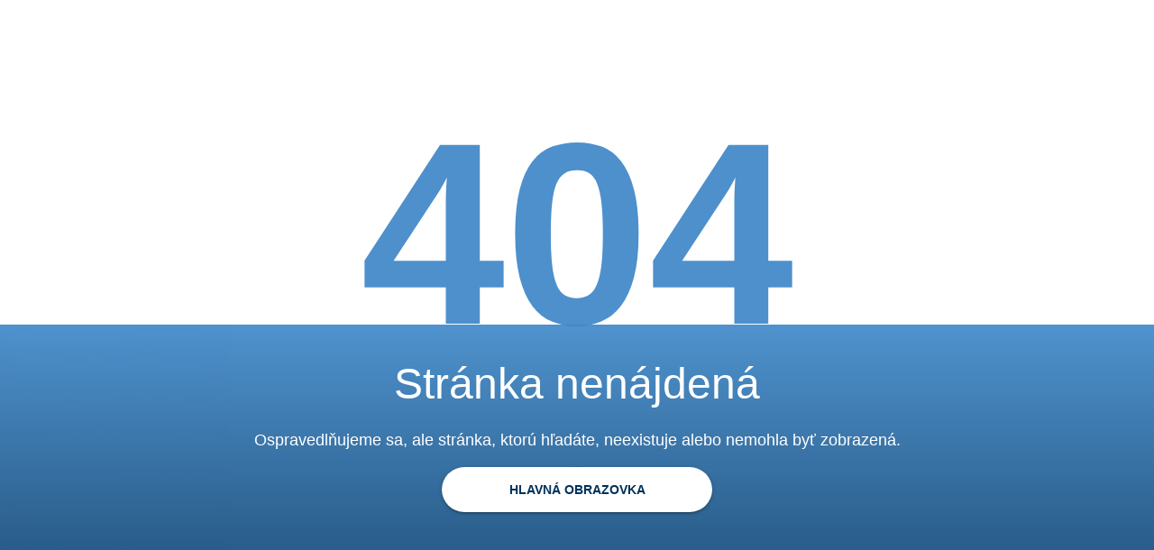

--- FILE ---
content_type: text/html; charset=UTF-8
request_url: https://cdn.enforb.eu/version
body_size: 1910
content:
1759393335.<html>
<head>
<title>Free Web Hosting, Domain Hosting, Reliable Web Hosting Provider, Domain registration, Inexpensive, Low Cost, Affordable, Reseller Program, PHP, MySQL, Linux, Ecommerce</title>
<meta name="Description" content="Affordable, reliable web hosting and domain registration provider: low cost, inexpensive plans, reseller program, complete e-commerce solutions, instant customer support, PHP, MySQL, Linux, Perl, CGI.">
<meta name="Keywords" content="web,hosting,free,site,affordable,inexpensive,cheap,domain,name,registration,register,reseller,program,ftp,php,sql,mysql,database,cgi,perl,lamp,asp,ms,frontpage,server,net,ecommerce,services,business,email,page,unix,linux,company,virtual,internet,secure,registrar,the,best,low,cost,discount,e,commerce,solution,personal,professional,no ads,Support,cpanel,subdomains,dns,com,webpage,website,homepage,managed,zettahost,plans,file,jsp,unlimited,software,comparison,exchange,high,ratings,application,dollar,forum,board,blog,weblog,log,java,servlet,cam,list,packages,media,control,panel,prices,cheapest,for sale,isp,multimedia,resell,url,biz,registering,expired,tld,build,dynamic,who,own,domein,doman,icann,top,level,no ad,bannerless,urls,addresses,feature,domainname,reselling,nick,tlds,registrants,public,the,registry,buy,find,forwarding,trust,purchase,qualified,pro,get,renew,back,order,bulk,transfer,budget,design,sites,companies,plan,highest,rating,search,whois,registrations,partner,affiliate,Access,Data,Transfer,Disk,Space,POP3,mail,SMTP,Autoresponder,Aliasing,forward,Apache,phpMyAdmin,ssi,Side,Includes,Extensions,Online,statistics,24,7,fee,offer,org,biz,info,us,help,whois,trial,multiple,parking,check,top,ssl,options,bandwidth,band,GB,MB,Setup,Toll,HDD,industry,quality,lookup,uptime,Superb technical support and outstanding staff service,usa,new,ensim,plesk,shared,review,cold,fusion,image,video,music,photo,game,mp3,small,most,webcam,e-business">
<meta name="abstract" content="Web Hosting Services, Domain Name Registration, High Quality, Inexpensive Plans, Low Cost, Affordable, Reliable Provider, Reseller Program, Complete Ecommerce Solutions, Best Customer Support, PHP, MySQL, Linux, CGI, Perl, LAMP">
<meta name="Author" content="Web Hosting, Domain Name Registration, Inexpensive, Low Cost, Affordable, Reliable Provider, Reseller Program, PHP, MySQL, Linux, Ecommerce">
<meta name="Distribution" content="Global">
<meta name="Revisit" content="2 days">
<meta name="Language" content="EN">
<meta name="Robots" content="all">
<meta http-equiv="Content-Type" content="text/html; charset=iso-8859-1">

<style type="text/css">
    <!--
    .text {font-family: Arial, Helvetica, sans-serif; font-size: 12px; font-weight: bold; color: #0080C0}
    .text_black {font-family: Arial, Helvetica, sans-serif; font-size: 12px; color: #000000}
    .header_table {background: #0080C0; font-family: Arial, Helvetica, sans-serif; font-size: 18px; color: #FFFFFF}
    img {border: 0px}
    .copyright {font-family: Arial, Helvetica, sans-serif; font-size: 11px; font-weight: normal; color: #666666}
    -->
</style>
<script type="text/javascript">
<!--
if (self != top) {
top.location = self.location;
}
// -->
</script>
</head>

<body bgcolor="#FFFFFF" marginwidth="0" marginheight="0" topmargin="0" bottommargin="0" leftmargin="0" rightmargin="0">
<table width="100%" height="100%" border="0" cellspacing="0" cellpadding="0">
  <tr>
    <td valign="top">
      <table width="100%" border="0" cellspacing="0" cellpadding="0">
        <tr>
          <td>
            <table width="100%" cellpadding="0" cellspacing="1" border="0" class="header_table">
              <tr>
                <td bgcolor="#FF0000" align="center"><img src="/4082ec47_hosting_expired_account.jpg" width="187" height="20"></td>
              </tr>
            </table>
          </td>
        </tr>
      </table>
      <table width="100%" border="0" cellspacing="0" cellpadding="15" style="margin-top: 10px">
        <tr>
          <td class="text">Notice: The website http://enfis.atspace.eu has expired.</td>
        </tr>
        <tr>
          <td class="text_black">
             <b>Description:</b> This web site has expired.<br>
             <br>
             To view this website again you have the following options:<br>
             <br>
             <div style="padding-left: 15px">&#149; <b>You are the owner of the hosting account?</b>
                <div style="padding-left: 30px">
                You can login your Hosting Control Panel and renew your account via the Account Renewal section.
                </div><br>
                &#149; <b>You are a visitor?</b>
                <div style="padding-left: 30px">
                You can come back and visit this website at a later time or inform the web site owner about the problem.
                </div><br>
             </div><br>
          </td>
        </tr>
      </table>
    </td>
  <tr>
</table>
</body>
</html>

--- FILE ---
content_type: text/css
request_url: https://www.sas.sk/css/app.ee0b1d37.css
body_size: 9742
content:
@charset "UTF-8";.text-primary-opacity-1{color:#00315c1a!important}.bg-primary-opacity-1{background:#00315c1a!important}.text-primary-5{color:#f2f5f7!important}.bg-primary-5{background:#f2f5f7!important}.text-primary-10{color:#e6eaef!important}.bg-primary-10{background:#e6eaef!important}.text-primary-15{color:#d9e0e7!important}.bg-primary-15{background:#d9e0e7!important}.text-primary-20{color:#ccd6de!important}.bg-primary-20{background:#ccd6de!important}.text-primary-50{color:#8098ae!important}.bg-primary-50{background:#8098ae!important}.text-primary-80{color:#335a7d!important}.bg-primary-80{background:#335a7d!important}.text-white-70{color:#ffffffb3!important}.bg-white-70{background:#ffffffb3!important}.text-dark-10{color:#dbdbdb!important}.bg-dark-10{background:#dbdbdb!important}.text-dark-50{color:#888787!important}.bg-dark-50{background:#888787!important}.text-dark-65{color:#676666!important}.bg-dark-65{background:#676666!important}.text-dark-70{color:#51515140!important}.bg-dark-70{background:#51515140!important}.text-dark-90{color:#313030b3!important}.bg-dark-90{background:#313030b3!important}.text-dark-blue{color:#0a265e!important}.bg-dark-blue{background:#0a265e!important}.text-link{color:oklch(46% .13 249)!important}.bg-link{background:oklch(46% .13 249)!important}.text-link-lighten{color:oklch(.64 .17 248.72)!important}.bg-link-lighten{background:oklch(.64 .17 248.72)!important}.shadow-20{box-shadow:0 30px 50px 0 #0006!important}.shadow-25{box-shadow:0 30px 50px 0 #00000026!important}.shadow-26{box-shadow:3px 33px 70px 34px #0000000a!important}.opacity-60{opacity:.6!important}body{overflow-x:hidden;overflow-y:scroll;position:relative}body.q-body--fullscreen-mixin,body.q-body--prevent-scroll{position:relative!important}body.q-body--force-scrollbar-y{overflow-y:scroll;position:fixed!important}noscript{display:block;margin:100px 30px}#q-app{overflow-x:hidden}span:has(a){width:100%}a{word-wrap:break-word;text-decoration:none}a:has-not(.q-btn,.q-item){color:#006cbb}p{margin:0 0 24px}.sr-only{clip:rect(0,0,0,0);border-width:0;height:1px;margin:-1px;overflow:hidden;padding:0;position:absolute;white-space:nowrap;width:1px}.q-btn{align-items:center;font-weight:700;min-block-size:50px;min-width:50px;padding:4px 0}.q-btn__content:has(.on-left) .block{margin-left:8px}.q-btn__content:has(.on-right) .block{margin-right:8px}.q-btn__content .on-left,.q-btn__content .on-right{margin:0}.q-btn.q-btn-dropdown:not(.hide-dropdown-icon),.q-btn:has(.q-btn__content .on-left),.q-btn:has(.q-btn__content .on-right),.q-btn:has(.q-btn__content>:not(.q-icon)){padding:4px 24px}@media only screen and (max-width:1023.98px){.q-btn.q-btn-dropdown:not(.hide-dropdown-icon),.q-btn:has(.q-btn__content .on-left),.q-btn:has(.q-btn__content .on-right),.q-btn:has(.q-btn__content>:not(.q-icon)){padding:4px 16px}}.q-btn.disabled,.q-btn:disabled{opacity:.4!important}.q-btn.stacked .q-btn__content .block{line-height:1.25}.q-btn-dropdown.stacked .q-btn__content .q-btn-dropdown__arrow{margin:0}.q-btn-dropdown.stacked.hide-dropdown-icon .q-btn__content .q-btn-dropdown__arrow{display:none}.q-btn-dropdown[aria-expanded=true] .q-focus-helper{background:currentColor;opacity:.15}.fill-screen-y{min-block-size:calc(50vh - 216px)}@media (max-height:1000px){.fill-screen-y{min-block-size:calc(100vh - 216px)}}.item-row{column-gap:16px;display:flex;flex-wrap:wrap;row-gap:16px}.item-row .q-item__section{margin:0}body.platform-ios:not(.native-mobile) .q-dialog__inner--top .q-select__dialog--focused{max-height:calc(100vh - 108px)!important}#q-loading{opacity:1;transition:opacity .5s ease}@supports (backdrop-filter:none){.q-loading.blur>.q-loading__backdrop.bg-grey-5{backdrop-filter:blur(6px)}}.noData{display:flex;flex-direction:row;font-size:18px;justify-content:center;opacity:.6;padding:40px 0;text-align:center}.link{background-image:linear-gradient(currentColor,currentColor);background-position:0 100%;background-repeat:no-repeat;background-size:0 2px;color:oklch(46% .13 249);cursor:pointer;position:relative;text-decoration:none;transition:background-size .3s}.link:has(i){padding:8px 0}.link i{color:oklch(46% .13 249);font-size:32px;padding-right:24px}.link:not(:has(i)):not(.noIcon):before{color:currentColor;content:"open_in_new";font-family:Material Icons;padding-right:6px;vertical-align:bottom}.link:focus,.link:hover{background-size:100% 2px}.ellipsis-4-lines,.ellipsis-5-lines{-webkit-box-orient:vertical;display:-webkit-box;overflow:hidden}.ellipsis-4-lines{-webkit-line-clamp:4;line-clamp:4}.ellipsis-5-lines{-webkit-line-clamp:5;line-clamp:5}.q-pagination__content>.q-btn:nth-child(2){margin-right:64px}.q-pagination__content>.q-btn:nth-last-child(2){margin-left:64px}@media only screen and (max-width:1023.98px){.q-pagination__content .q-btn{min-width:2.5em!important}.q-pagination__content>.q-btn:nth-child(2){margin-right:24px}.q-pagination__content>.q-btn:nth-last-child(2){margin-left:24px}}@media only screen and (max-width:439.98px){.q-pagination__content>.q-btn:nth-child(2){margin-right:8px}.q-pagination__content>.q-btn:nth-last-child(2){margin-left:8px}}@media only screen and (max-width:1023.98px){.q-notification{width:calc(100% - 20px)}}.q-expansion-item__container>.q-item{min-height:56px}.q-item__section:has(.q-icon){min-width:40px}.q-timeline__heading-title{padding:0}.q-timeline__title{font-size:17px;margin-bottom:24px}.q-timeline__subtitle span{font-size:17px;letter-spacing:normal}.q-timeline__content{font-size:18px;padding-bottom:96px}@media only screen and (max-width:599.98px){.q-timeline__content{font-size:17px}}.q-timeline__entry{line-height:inherit}.q-timeline__dot:before{top:6px}.q-timeline__dot:after{top:27px}.q-breadcrumbs .q-breadcrumbs__el{display:block;max-width:200px;overflow:hidden;text-overflow:ellipsis;white-space:nowrap}.q-breadcrumbs.mobile .q-breadcrumbs__el{max-width:100px}.q-notifications__list--top:has(.sas-sticker){-webkit-overflow-scrolling:touch;height:calc(100dvh - 66px);left:calc(100vw - 540px);margin-top:66px;overflow:auto;padding-bottom:10px;pointer-events:auto;pointer-events:none;right:0;scrollbar-color:#252324 #0000;scrollbar-width:thin;will-change:scroll-position;z-index:2001}@media only screen and (max-width:599.98px){.q-notifications__list--top:has(.sas-sticker){left:0}}.q-notifications .q-notification.sas-sticker{backdrop-filter:blur(15px);background:#9bc31cf2;padding-top:16px;width:500px}@media only screen and (max-width:599.98px){.q-notifications .q-notification.sas-sticker{width:calc(100% - 20px)}}.q-notifications .q-notification.sas-sticker .q-notification__avatar{border-radius:0;height:100px;margin-right:16px;width:100px}@media only screen and (max-width:599.98px){.q-notifications .q-notification.sas-sticker .q-notification__avatar{height:60px;width:60px}}.q-notifications .q-notification.sas-sticker .q-notification__avatar img{object-fit:cover;object-position:50% 50%}.q-notifications .q-notification.sas-sticker .q-notification__message{font-size:21px;font-weight:700}@media only screen and (max-width:599.98px){.q-notifications .q-notification.sas-sticker .q-notification__message{font-size:16px}}.q-notifications .q-notification.sas-sticker .q-notification__actions{column-gap:8px;margin-top:8px;row-gap:8px}.q-notifications .q-notification.sas-sticker .q-notification__actions .q-btn{min-block-size:40px}.q-notifications .q-notification.sas-sticker .q-notification__progress{background:#fff}.q-notifications .q-notification.cookies-notify{box-shadow:0 0 50px 0 #0000004d,inset 0 0 0 3px #fff3!important}.q-notifications .q-notification.cookies-notify div,.q-notifications .q-notification.cookies-notify p{font-size:18px;text-align:center}@media only screen and (max-width:1023.98px){.q-notifications .q-notification.cookies-notify div,.q-notifications .q-notification.cookies-notify p{font-size:17px}}.q-notifications .q-notification.cookies-notify .link{color:oklch(.68 .16 248.34)}.q-notifications .q-notification.cookies-notify .q-notification__actions{column-gap:8px;justify-content:center!important;margin-top:24px;row-gap:8px}.q-notifications .q-notification.cookies-notify .q-notification__actions .q-btn{min-width:165px}@media only screen and (max-width:450px){.q-notifications .q-notification.cookies-notify .q-notification__actions .q-btn{width:calc(50% - 4px)}}@media only screen and (min-width:600px){.q-notifications .q-notification.cookies-notify{max-width:95vw}}@media only screen and (min-width:1024px){.q-notifications .q-notification.cookies-notify{max-width:65vw}}@media only screen and (max-width:1023.98px){.q-notifications .q-notification.cookies-notify{padding:24px 8px}.q-notifications .q-notification.cookies-notify h4{font-size:1.7rem;line-height:1.1}}.q-page{align-content:flex-start}.q-page-sticky{transform:translate(0)!important;z-index:2001}.grecaptcha-badge{visibility:hidden}.q-intersection>div{transition-delay:var(--transition-delay)}body.body--dark{background:#171717!important;color:#fff!important}body.body--dark:before{background:linear-gradient(130deg,#fff,#26c56d,#fff,#02d41b,#1b51a7);content:"";height:100vh;min-height:100vh;opacity:.1;position:fixed;width:100%;z-index:-1}body.body--dark .q-loading.blur>.q-loading__backdrop.bg-grey-5{background-color:#25232480!important}body.body--dark a:has-not(.q-btn,.q-item){color:oklch(.64 .17 248.72)}body.body--dark .link{color:oklch(.64 .17 248.72)}body.body--dark .link i{color:oklch(.64 .17 248.72)!important}body.body--dark .link:not(:has(i)):before{color:oklch(.64 .17 248.72)}body.body--dark .q-item.q-item--active{color:#807f80}body.body--light .q-loading.blur>.q-loading__backdrop.bg-grey-5{background-color:#ffffff80!important}.border-primary{border:1px solid #00315c}.border-t-primary{border-top:1px solid #00315c!important}.border-r-primary{border-right:1px solid #00315c!important}.border-b-primary{border-bottom:1px solid #00315c!important}.border-l-primary{border-left:1px solid #00315c!important}.border-grey-4{border:1px solid #e0e0e0}.border-t-grey-4{border-top:1px solid #e0e0e0!important}.border-r-grey-4{border-right:1px solid #e0e0e0!important}.border-b-grey-4{border-bottom:1px solid #e0e0e0!important}.border-l-grey-4{border-left:1px solid #e0e0e0!important}.q-field.required .q-field__label:after{color:#c10015;content:"*";font-size:25px;line-height:0;padding-left:3px;position:relative;top:3px}.q-field__bottom{color:#00315c99}.q-field__control{padding:0 16px!important}.q-field__control:before{border-color:#67666633}.q-field__control:hover:before{border-color:#00315cb3}.q-field__control .q-icon{color:#00315c}.q-field__label{color:#676666}.q-field.q-field--disabled .q-field__inner *,.q-field.q-field--disabled>.q-field__inner,.q-field.q-field--readonly .q-field__inner *,.q-field.q-field--readonly>.q-field__inner{cursor:default!important}.q-field.q-field--disabled .q-field__control,.q-field.q-field--readonly .q-field__control{pointer-events:auto}.q-field.q-field--disabled .q-field__control:before,.q-field.q-field--readonly .q-field__control:before{border-style:dashed}.q-field.q-field--disabled .q-field__append,.q-field.q-field--readonly .q-field__append{opacity:.5!important}.q-field.q-field--disabled.q-field--error .q-field__control:before,.q-field.q-field--readonly.q-field--error .q-field__control:before{border-width:2px}.q-field.q-field--disabled.q-field--error .q-field__control:after,.q-field.q-field--readonly.q-field--error .q-field__control:after{border-style:dashed}.q-field__native{overflow:hidden;text-overflow:ellipsis;white-space:nowrap}.q-field__native:has(.q-chip)>:first-child{margin-left:0}.q-field__native:has(.q-toggle){padding:0}.q-field.q-select span{overflow:hidden;text-overflow:ellipsis;white-space:nowrap}.q-field.file .q-field__prepend .q-img,.q-field.photo .q-field__prepend .q-img{border:1px solid #ffffff59;border-radius:6px;margin-left:-11px;width:46px}.q-field.file .q-field__native>div,.q-field.photo .q-field__native>div{overflow:hidden;text-overflow:ellipsis}.q-field.file .q-field__append .q-btn,.q-field.photo .q-field__append .q-btn{min-width:26px;opacity:.7}.q-field.file .q-field__append .q-btn:hover,.q-field.photo .q-field__append .q-btn:hover{opacity:1}.q-field.file .q-field__append .q-btn:hover .q-focus-helper,.q-field.photo .q-field__append .q-btn:hover .q-focus-helper{opacity:0!important}.q-toggle__inner{color:#000}.q-select--with-chips .q-chip .q-chip__content{font-size:18px}.q-select--with-chips .q-chip .q-chip__icon--remove{cursor:pointer!important}.q-textarea.q-field--labeled .q-field__native{min-height:200px;resize:none}.selectContentStyle,.selectContentStyle a{color:#00315c!important}.q-date{width:347px}.q-date__calendar-item .q-btn{min-block-size:40px;min-width:40px;padding:4px 0!important}.q-chip__content{justify-content:center}.q-form__actions{justify-content:flex-end;margin-top:24px}@media only screen and (max-width:1023.98px){.q-form__actions{justify-content:center}.q-form__actions>*{min-width:70%}}@media only screen and (max-width:599.98px){.q-form__actions>*{min-width:100%}}.q-toggle__inner{font-size:50px}.q-toggle__label{padding:8px 0}input:-webkit-autofill,input:-webkit-autofill:focus,input:-webkit-autofill:hover,select:-webkit-autofill,select:-webkit-autofill:focus,select:-webkit-autofill:hover,textarea:-webkit-autofill,textarea:-webkit-autofill:focus,textarea:-webkit-autofill:hover{-webkit-text-fill-color:#00315c;border:none;-webkit-box-shadow:inset 0 0 0 1000px #e8f0fe;-webkit-transition:background-color 5000s ease-in-out 0s;transition:background-color 5000s ease-in-out 0s}::placeholder{color:#00000080!important;font-size:17px}input :-ms-input-placeholder,input ::-moz-placeholder,input ::-ms-input-placeholder,input ::placeholder{color:#00000080!important;font-size:17px}body.body--dark .q-field__control{color:oklch(.64 .17 248.72)}body.body--dark .q-field__control:before{border-color:#fff9}body.body--dark .q-field__control:hover:before{border-color:#fff}body.body--dark .q-field__control .q-icon{color:#fff}body.body--dark .q-field__label{color:#ffffffb3}body.body--dark .q-field .q-toggle .q-icon{color:#00315c}body.body--dark .selectContentStyle .q-item--active{background:#fff3;color:#fff}body.body--dark input:-webkit-autofill,body.body--dark input:-webkit-autofill:focus,body.body--dark input:-webkit-autofill:hover,body.body--dark select:-webkit-autofill,body.body--dark select:-webkit-autofill:focus,body.body--dark select:-webkit-autofill:hover,body.body--dark textarea:-webkit-autofill,body.body--dark textarea:-webkit-autofill:focus,body.body--dark textarea:-webkit-autofill:hover{-webkit-text-fill-color:#fff;border:none;-webkit-box-shadow:inset 0 0 0 1000px #000000b3;-webkit-transition:background-color 5000s ease-in-out 0s;transition:background-color 5000s ease-in-out 0s}body.body--dark ::placeholder{color:#ffffff80!important}body.body--dark input :-ms-input-placeholder,body.body--dark input ::-moz-placeholder,body.body--dark input ::-ms-input-placeholder,body.body--dark input ::placeholder{color:#ffffff80!important}[class*=e-grid]{display:flex;flex-wrap:wrap}.e-grid{column-gap:16px;row-gap:16px}@media (min-width:0){.e-grid>.col-xs-1{width:calc(8.3333% - 14.6667px)}.e-grid>.col-xs-2{width:calc(16.6667% - 13.3333px)}.e-grid>.col-xs-3{width:calc(25% - 12px)}.e-grid>.col-xs-4{width:calc(33.3333% - 10.6667px)}.e-grid>.col-xs-5{width:calc(41.6667% - 9.3333px)}.e-grid>.col-xs-6{width:calc(50% - 8px)}.e-grid>.col-xs-7{width:calc(58.3333% - 6.6667px)}.e-grid>.col-xs-8{width:calc(66.6667% - 5.3333px)}.e-grid>.col-xs-9{width:calc(75% - 4px)}.e-grid>.col-xs-10{width:calc(83.3333% - 2.6667px)}.e-grid>.col-xs-11{width:calc(91.6667% - 1.3333px)}.e-grid>.col-xs-12{width:100%}}@media (min-width:600px){.e-grid>.col-sm-1{width:calc(8.3333% - 14.6667px)}.e-grid>.col-sm-2{width:calc(16.6667% - 13.3333px)}.e-grid>.col-sm-3{width:calc(25% - 12px)}.e-grid>.col-sm-4{width:calc(33.3333% - 10.6667px)}.e-grid>.col-sm-5{width:calc(41.6667% - 9.3333px)}.e-grid>.col-sm-6{width:calc(50% - 8px)}.e-grid>.col-sm-7{width:calc(58.3333% - 6.6667px)}.e-grid>.col-sm-8{width:calc(66.6667% - 5.3333px)}.e-grid>.col-sm-9{width:calc(75% - 4px)}.e-grid>.col-sm-10{width:calc(83.3333% - 2.6667px)}.e-grid>.col-sm-11{width:calc(91.6667% - 1.3333px)}.e-grid>.col-sm-12{width:100%}}@media (min-width:1024px){.e-grid>.col-md-1{width:calc(8.3333% - 14.6667px)}.e-grid>.col-md-2{width:calc(16.6667% - 13.3333px)}.e-grid>.col-md-3{width:calc(25% - 12px)}.e-grid>.col-md-4{width:calc(33.3333% - 10.6667px)}.e-grid>.col-md-5{width:calc(41.6667% - 9.3333px)}.e-grid>.col-md-6{width:calc(50% - 8px)}.e-grid>.col-md-7{width:calc(58.3333% - 6.6667px)}.e-grid>.col-md-8{width:calc(66.6667% - 5.3333px)}.e-grid>.col-md-9{width:calc(75% - 4px)}.e-grid>.col-md-10{width:calc(83.3333% - 2.6667px)}.e-grid>.col-md-11{width:calc(91.6667% - 1.3333px)}.e-grid>.col-md-12{width:100%}}@media (min-width:1440px){.e-grid>.col-lg-1{width:calc(8.3333% - 14.6667px)}.e-grid>.col-lg-2{width:calc(16.6667% - 13.3333px)}.e-grid>.col-lg-3{width:calc(25% - 12px)}.e-grid>.col-lg-4{width:calc(33.3333% - 10.6667px)}.e-grid>.col-lg-5{width:calc(41.6667% - 9.3333px)}.e-grid>.col-lg-6{width:calc(50% - 8px)}.e-grid>.col-lg-7{width:calc(58.3333% - 6.6667px)}.e-grid>.col-lg-8{width:calc(66.6667% - 5.3333px)}.e-grid>.col-lg-9{width:calc(75% - 4px)}.e-grid>.col-lg-10{width:calc(83.3333% - 2.6667px)}.e-grid>.col-lg-11{width:calc(91.6667% - 1.3333px)}.e-grid>.col-lg-12{width:100%}}@media (min-width:1920px){.e-grid>.col-xl-1{width:calc(8.3333% - 14.6667px)}.e-grid>.col-xl-2{width:calc(16.6667% - 13.3333px)}.e-grid>.col-xl-3{width:calc(25% - 12px)}.e-grid>.col-xl-4{width:calc(33.3333% - 10.6667px)}.e-grid>.col-xl-5{width:calc(41.6667% - 9.3333px)}.e-grid>.col-xl-6{width:calc(50% - 8px)}.e-grid>.col-xl-7{width:calc(58.3333% - 6.6667px)}.e-grid>.col-xl-8{width:calc(66.6667% - 5.3333px)}.e-grid>.col-xl-9{width:calc(75% - 4px)}.e-grid>.col-xl-10{width:calc(83.3333% - 2.6667px)}.e-grid>.col-xl-11{width:calc(91.6667% - 1.3333px)}.e-grid>.col-xl-12{width:100%}}.e-grid-none{column-gap:0;row-gap:0}@media (min-width:0){.e-grid-none>.col-xs-1{width:8.3333%}.e-grid-none>.col-xs-2{width:16.6667%}.e-grid-none>.col-xs-3{width:25%}.e-grid-none>.col-xs-4{width:33.3333%}.e-grid-none>.col-xs-5{width:41.6667%}.e-grid-none>.col-xs-6{width:50%}.e-grid-none>.col-xs-7{width:58.3333%}.e-grid-none>.col-xs-8{width:66.6667%}.e-grid-none>.col-xs-9{width:75%}.e-grid-none>.col-xs-10{width:83.3333%}.e-grid-none>.col-xs-11{width:91.6667%}.e-grid-none>.col-xs-12{width:100%}}@media (min-width:600px){.e-grid-none>.col-sm-1{width:8.3333%}.e-grid-none>.col-sm-2{width:16.6667%}.e-grid-none>.col-sm-3{width:25%}.e-grid-none>.col-sm-4{width:33.3333%}.e-grid-none>.col-sm-5{width:41.6667%}.e-grid-none>.col-sm-6{width:50%}.e-grid-none>.col-sm-7{width:58.3333%}.e-grid-none>.col-sm-8{width:66.6667%}.e-grid-none>.col-sm-9{width:75%}.e-grid-none>.col-sm-10{width:83.3333%}.e-grid-none>.col-sm-11{width:91.6667%}.e-grid-none>.col-sm-12{width:100%}}@media (min-width:1024px){.e-grid-none>.col-md-1{width:8.3333%}.e-grid-none>.col-md-2{width:16.6667%}.e-grid-none>.col-md-3{width:25%}.e-grid-none>.col-md-4{width:33.3333%}.e-grid-none>.col-md-5{width:41.6667%}.e-grid-none>.col-md-6{width:50%}.e-grid-none>.col-md-7{width:58.3333%}.e-grid-none>.col-md-8{width:66.6667%}.e-grid-none>.col-md-9{width:75%}.e-grid-none>.col-md-10{width:83.3333%}.e-grid-none>.col-md-11{width:91.6667%}.e-grid-none>.col-md-12{width:100%}}@media (min-width:1440px){.e-grid-none>.col-lg-1{width:8.3333%}.e-grid-none>.col-lg-2{width:16.6667%}.e-grid-none>.col-lg-3{width:25%}.e-grid-none>.col-lg-4{width:33.3333%}.e-grid-none>.col-lg-5{width:41.6667%}.e-grid-none>.col-lg-6{width:50%}.e-grid-none>.col-lg-7{width:58.3333%}.e-grid-none>.col-lg-8{width:66.6667%}.e-grid-none>.col-lg-9{width:75%}.e-grid-none>.col-lg-10{width:83.3333%}.e-grid-none>.col-lg-11{width:91.6667%}.e-grid-none>.col-lg-12{width:100%}}@media (min-width:1920px){.e-grid-none>.col-xl-1{width:8.3333%}.e-grid-none>.col-xl-2{width:16.6667%}.e-grid-none>.col-xl-3{width:25%}.e-grid-none>.col-xl-4{width:33.3333%}.e-grid-none>.col-xl-5{width:41.6667%}.e-grid-none>.col-xl-6{width:50%}.e-grid-none>.col-xl-7{width:58.3333%}.e-grid-none>.col-xl-8{width:66.6667%}.e-grid-none>.col-xl-9{width:75%}.e-grid-none>.col-xl-10{width:83.3333%}.e-grid-none>.col-xl-11{width:91.6667%}.e-grid-none>.col-xl-12{width:100%}}.e-grid-xs{column-gap:4px;row-gap:4px}@media (min-width:0){.e-grid-xs>.col-xs-1{width:calc(8.3333% - 3.6667px)}.e-grid-xs>.col-xs-2{width:calc(16.6667% - 3.3333px)}.e-grid-xs>.col-xs-3{width:calc(25% - 3px)}.e-grid-xs>.col-xs-4{width:calc(33.3333% - 2.6667px)}.e-grid-xs>.col-xs-5{width:calc(41.6667% - 2.3333px)}.e-grid-xs>.col-xs-6{width:calc(50% - 2px)}.e-grid-xs>.col-xs-7{width:calc(58.3333% - 1.6667px)}.e-grid-xs>.col-xs-8{width:calc(66.6667% - 1.3333px)}.e-grid-xs>.col-xs-9{width:calc(75% - 1px)}.e-grid-xs>.col-xs-10{width:calc(83.3333% - .6667px)}.e-grid-xs>.col-xs-11{width:calc(91.6667% - .3333px)}.e-grid-xs>.col-xs-12{width:100%}}@media (min-width:600px){.e-grid-xs>.col-sm-1{width:calc(8.3333% - 3.6667px)}.e-grid-xs>.col-sm-2{width:calc(16.6667% - 3.3333px)}.e-grid-xs>.col-sm-3{width:calc(25% - 3px)}.e-grid-xs>.col-sm-4{width:calc(33.3333% - 2.6667px)}.e-grid-xs>.col-sm-5{width:calc(41.6667% - 2.3333px)}.e-grid-xs>.col-sm-6{width:calc(50% - 2px)}.e-grid-xs>.col-sm-7{width:calc(58.3333% - 1.6667px)}.e-grid-xs>.col-sm-8{width:calc(66.6667% - 1.3333px)}.e-grid-xs>.col-sm-9{width:calc(75% - 1px)}.e-grid-xs>.col-sm-10{width:calc(83.3333% - .6667px)}.e-grid-xs>.col-sm-11{width:calc(91.6667% - .3333px)}.e-grid-xs>.col-sm-12{width:100%}}@media (min-width:1024px){.e-grid-xs>.col-md-1{width:calc(8.3333% - 3.6667px)}.e-grid-xs>.col-md-2{width:calc(16.6667% - 3.3333px)}.e-grid-xs>.col-md-3{width:calc(25% - 3px)}.e-grid-xs>.col-md-4{width:calc(33.3333% - 2.6667px)}.e-grid-xs>.col-md-5{width:calc(41.6667% - 2.3333px)}.e-grid-xs>.col-md-6{width:calc(50% - 2px)}.e-grid-xs>.col-md-7{width:calc(58.3333% - 1.6667px)}.e-grid-xs>.col-md-8{width:calc(66.6667% - 1.3333px)}.e-grid-xs>.col-md-9{width:calc(75% - 1px)}.e-grid-xs>.col-md-10{width:calc(83.3333% - .6667px)}.e-grid-xs>.col-md-11{width:calc(91.6667% - .3333px)}.e-grid-xs>.col-md-12{width:100%}}@media (min-width:1440px){.e-grid-xs>.col-lg-1{width:calc(8.3333% - 3.6667px)}.e-grid-xs>.col-lg-2{width:calc(16.6667% - 3.3333px)}.e-grid-xs>.col-lg-3{width:calc(25% - 3px)}.e-grid-xs>.col-lg-4{width:calc(33.3333% - 2.6667px)}.e-grid-xs>.col-lg-5{width:calc(41.6667% - 2.3333px)}.e-grid-xs>.col-lg-6{width:calc(50% - 2px)}.e-grid-xs>.col-lg-7{width:calc(58.3333% - 1.6667px)}.e-grid-xs>.col-lg-8{width:calc(66.6667% - 1.3333px)}.e-grid-xs>.col-lg-9{width:calc(75% - 1px)}.e-grid-xs>.col-lg-10{width:calc(83.3333% - .6667px)}.e-grid-xs>.col-lg-11{width:calc(91.6667% - .3333px)}.e-grid-xs>.col-lg-12{width:100%}}@media (min-width:1920px){.e-grid-xs>.col-xl-1{width:calc(8.3333% - 3.6667px)}.e-grid-xs>.col-xl-2{width:calc(16.6667% - 3.3333px)}.e-grid-xs>.col-xl-3{width:calc(25% - 3px)}.e-grid-xs>.col-xl-4{width:calc(33.3333% - 2.6667px)}.e-grid-xs>.col-xl-5{width:calc(41.6667% - 2.3333px)}.e-grid-xs>.col-xl-6{width:calc(50% - 2px)}.e-grid-xs>.col-xl-7{width:calc(58.3333% - 1.6667px)}.e-grid-xs>.col-xl-8{width:calc(66.6667% - 1.3333px)}.e-grid-xs>.col-xl-9{width:calc(75% - 1px)}.e-grid-xs>.col-xl-10{width:calc(83.3333% - .6667px)}.e-grid-xs>.col-xl-11{width:calc(91.6667% - .3333px)}.e-grid-xs>.col-xl-12{width:100%}}.e-grid-sm{column-gap:8px;row-gap:8px}@media (min-width:0){.e-grid-sm>.col-xs-1{width:calc(8.3333% - 7.3333px)}.e-grid-sm>.col-xs-2{width:calc(16.6667% - 6.6667px)}.e-grid-sm>.col-xs-3{width:calc(25% - 6px)}.e-grid-sm>.col-xs-4{width:calc(33.3333% - 5.3333px)}.e-grid-sm>.col-xs-5{width:calc(41.6667% - 4.6667px)}.e-grid-sm>.col-xs-6{width:calc(50% - 4px)}.e-grid-sm>.col-xs-7{width:calc(58.3333% - 3.3333px)}.e-grid-sm>.col-xs-8{width:calc(66.6667% - 2.6667px)}.e-grid-sm>.col-xs-9{width:calc(75% - 2px)}.e-grid-sm>.col-xs-10{width:calc(83.3333% - 1.3333px)}.e-grid-sm>.col-xs-11{width:calc(91.6667% - .6667px)}.e-grid-sm>.col-xs-12{width:100%}}@media (min-width:600px){.e-grid-sm>.col-sm-1{width:calc(8.3333% - 7.3333px)}.e-grid-sm>.col-sm-2{width:calc(16.6667% - 6.6667px)}.e-grid-sm>.col-sm-3{width:calc(25% - 6px)}.e-grid-sm>.col-sm-4{width:calc(33.3333% - 5.3333px)}.e-grid-sm>.col-sm-5{width:calc(41.6667% - 4.6667px)}.e-grid-sm>.col-sm-6{width:calc(50% - 4px)}.e-grid-sm>.col-sm-7{width:calc(58.3333% - 3.3333px)}.e-grid-sm>.col-sm-8{width:calc(66.6667% - 2.6667px)}.e-grid-sm>.col-sm-9{width:calc(75% - 2px)}.e-grid-sm>.col-sm-10{width:calc(83.3333% - 1.3333px)}.e-grid-sm>.col-sm-11{width:calc(91.6667% - .6667px)}.e-grid-sm>.col-sm-12{width:100%}}@media (min-width:1024px){.e-grid-sm>.col-md-1{width:calc(8.3333% - 7.3333px)}.e-grid-sm>.col-md-2{width:calc(16.6667% - 6.6667px)}.e-grid-sm>.col-md-3{width:calc(25% - 6px)}.e-grid-sm>.col-md-4{width:calc(33.3333% - 5.3333px)}.e-grid-sm>.col-md-5{width:calc(41.6667% - 4.6667px)}.e-grid-sm>.col-md-6{width:calc(50% - 4px)}.e-grid-sm>.col-md-7{width:calc(58.3333% - 3.3333px)}.e-grid-sm>.col-md-8{width:calc(66.6667% - 2.6667px)}.e-grid-sm>.col-md-9{width:calc(75% - 2px)}.e-grid-sm>.col-md-10{width:calc(83.3333% - 1.3333px)}.e-grid-sm>.col-md-11{width:calc(91.6667% - .6667px)}.e-grid-sm>.col-md-12{width:100%}}@media (min-width:1440px){.e-grid-sm>.col-lg-1{width:calc(8.3333% - 7.3333px)}.e-grid-sm>.col-lg-2{width:calc(16.6667% - 6.6667px)}.e-grid-sm>.col-lg-3{width:calc(25% - 6px)}.e-grid-sm>.col-lg-4{width:calc(33.3333% - 5.3333px)}.e-grid-sm>.col-lg-5{width:calc(41.6667% - 4.6667px)}.e-grid-sm>.col-lg-6{width:calc(50% - 4px)}.e-grid-sm>.col-lg-7{width:calc(58.3333% - 3.3333px)}.e-grid-sm>.col-lg-8{width:calc(66.6667% - 2.6667px)}.e-grid-sm>.col-lg-9{width:calc(75% - 2px)}.e-grid-sm>.col-lg-10{width:calc(83.3333% - 1.3333px)}.e-grid-sm>.col-lg-11{width:calc(91.6667% - .6667px)}.e-grid-sm>.col-lg-12{width:100%}}@media (min-width:1920px){.e-grid-sm>.col-xl-1{width:calc(8.3333% - 7.3333px)}.e-grid-sm>.col-xl-2{width:calc(16.6667% - 6.6667px)}.e-grid-sm>.col-xl-3{width:calc(25% - 6px)}.e-grid-sm>.col-xl-4{width:calc(33.3333% - 5.3333px)}.e-grid-sm>.col-xl-5{width:calc(41.6667% - 4.6667px)}.e-grid-sm>.col-xl-6{width:calc(50% - 4px)}.e-grid-sm>.col-xl-7{width:calc(58.3333% - 3.3333px)}.e-grid-sm>.col-xl-8{width:calc(66.6667% - 2.6667px)}.e-grid-sm>.col-xl-9{width:calc(75% - 2px)}.e-grid-sm>.col-xl-10{width:calc(83.3333% - 1.3333px)}.e-grid-sm>.col-xl-11{width:calc(91.6667% - .6667px)}.e-grid-sm>.col-xl-12{width:100%}}.e-grid-md{column-gap:16px;row-gap:16px}@media (min-width:0){.e-grid-md>.col-xs-1{width:calc(8.3333% - 14.6667px)}.e-grid-md>.col-xs-2{width:calc(16.6667% - 13.3333px)}.e-grid-md>.col-xs-3{width:calc(25% - 12px)}.e-grid-md>.col-xs-4{width:calc(33.3333% - 10.6667px)}.e-grid-md>.col-xs-5{width:calc(41.6667% - 9.3333px)}.e-grid-md>.col-xs-6{width:calc(50% - 8px)}.e-grid-md>.col-xs-7{width:calc(58.3333% - 6.6667px)}.e-grid-md>.col-xs-8{width:calc(66.6667% - 5.3333px)}.e-grid-md>.col-xs-9{width:calc(75% - 4px)}.e-grid-md>.col-xs-10{width:calc(83.3333% - 2.6667px)}.e-grid-md>.col-xs-11{width:calc(91.6667% - 1.3333px)}.e-grid-md>.col-xs-12{width:100%}}@media (min-width:600px){.e-grid-md>.col-sm-1{width:calc(8.3333% - 14.6667px)}.e-grid-md>.col-sm-2{width:calc(16.6667% - 13.3333px)}.e-grid-md>.col-sm-3{width:calc(25% - 12px)}.e-grid-md>.col-sm-4{width:calc(33.3333% - 10.6667px)}.e-grid-md>.col-sm-5{width:calc(41.6667% - 9.3333px)}.e-grid-md>.col-sm-6{width:calc(50% - 8px)}.e-grid-md>.col-sm-7{width:calc(58.3333% - 6.6667px)}.e-grid-md>.col-sm-8{width:calc(66.6667% - 5.3333px)}.e-grid-md>.col-sm-9{width:calc(75% - 4px)}.e-grid-md>.col-sm-10{width:calc(83.3333% - 2.6667px)}.e-grid-md>.col-sm-11{width:calc(91.6667% - 1.3333px)}.e-grid-md>.col-sm-12{width:100%}}@media (min-width:1024px){.e-grid-md>.col-md-1{width:calc(8.3333% - 14.6667px)}.e-grid-md>.col-md-2{width:calc(16.6667% - 13.3333px)}.e-grid-md>.col-md-3{width:calc(25% - 12px)}.e-grid-md>.col-md-4{width:calc(33.3333% - 10.6667px)}.e-grid-md>.col-md-5{width:calc(41.6667% - 9.3333px)}.e-grid-md>.col-md-6{width:calc(50% - 8px)}.e-grid-md>.col-md-7{width:calc(58.3333% - 6.6667px)}.e-grid-md>.col-md-8{width:calc(66.6667% - 5.3333px)}.e-grid-md>.col-md-9{width:calc(75% - 4px)}.e-grid-md>.col-md-10{width:calc(83.3333% - 2.6667px)}.e-grid-md>.col-md-11{width:calc(91.6667% - 1.3333px)}.e-grid-md>.col-md-12{width:100%}}@media (min-width:1440px){.e-grid-md>.col-lg-1{width:calc(8.3333% - 14.6667px)}.e-grid-md>.col-lg-2{width:calc(16.6667% - 13.3333px)}.e-grid-md>.col-lg-3{width:calc(25% - 12px)}.e-grid-md>.col-lg-4{width:calc(33.3333% - 10.6667px)}.e-grid-md>.col-lg-5{width:calc(41.6667% - 9.3333px)}.e-grid-md>.col-lg-6{width:calc(50% - 8px)}.e-grid-md>.col-lg-7{width:calc(58.3333% - 6.6667px)}.e-grid-md>.col-lg-8{width:calc(66.6667% - 5.3333px)}.e-grid-md>.col-lg-9{width:calc(75% - 4px)}.e-grid-md>.col-lg-10{width:calc(83.3333% - 2.6667px)}.e-grid-md>.col-lg-11{width:calc(91.6667% - 1.3333px)}.e-grid-md>.col-lg-12{width:100%}}@media (min-width:1920px){.e-grid-md>.col-xl-1{width:calc(8.3333% - 14.6667px)}.e-grid-md>.col-xl-2{width:calc(16.6667% - 13.3333px)}.e-grid-md>.col-xl-3{width:calc(25% - 12px)}.e-grid-md>.col-xl-4{width:calc(33.3333% - 10.6667px)}.e-grid-md>.col-xl-5{width:calc(41.6667% - 9.3333px)}.e-grid-md>.col-xl-6{width:calc(50% - 8px)}.e-grid-md>.col-xl-7{width:calc(58.3333% - 6.6667px)}.e-grid-md>.col-xl-8{width:calc(66.6667% - 5.3333px)}.e-grid-md>.col-xl-9{width:calc(75% - 4px)}.e-grid-md>.col-xl-10{width:calc(83.3333% - 2.6667px)}.e-grid-md>.col-xl-11{width:calc(91.6667% - 1.3333px)}.e-grid-md>.col-xl-12{width:100%}}.e-grid-lg{column-gap:24px;row-gap:24px}@media (min-width:0){.e-grid-lg>.col-xs-1{width:calc(8.3333% - 22px)}.e-grid-lg>.col-xs-2{width:calc(16.6667% - 20px)}.e-grid-lg>.col-xs-3{width:calc(25% - 18px)}.e-grid-lg>.col-xs-4{width:calc(33.3333% - 16px)}.e-grid-lg>.col-xs-5{width:calc(41.6667% - 14px)}.e-grid-lg>.col-xs-6{width:calc(50% - 12px)}.e-grid-lg>.col-xs-7{width:calc(58.3333% - 10px)}.e-grid-lg>.col-xs-8{width:calc(66.6667% - 8px)}.e-grid-lg>.col-xs-9{width:calc(75% - 6px)}.e-grid-lg>.col-xs-10{width:calc(83.3333% - 4px)}.e-grid-lg>.col-xs-11{width:calc(91.6667% - 2px)}.e-grid-lg>.col-xs-12{width:100%}}@media (min-width:600px){.e-grid-lg>.col-sm-1{width:calc(8.3333% - 22px)}.e-grid-lg>.col-sm-2{width:calc(16.6667% - 20px)}.e-grid-lg>.col-sm-3{width:calc(25% - 18px)}.e-grid-lg>.col-sm-4{width:calc(33.3333% - 16px)}.e-grid-lg>.col-sm-5{width:calc(41.6667% - 14px)}.e-grid-lg>.col-sm-6{width:calc(50% - 12px)}.e-grid-lg>.col-sm-7{width:calc(58.3333% - 10px)}.e-grid-lg>.col-sm-8{width:calc(66.6667% - 8px)}.e-grid-lg>.col-sm-9{width:calc(75% - 6px)}.e-grid-lg>.col-sm-10{width:calc(83.3333% - 4px)}.e-grid-lg>.col-sm-11{width:calc(91.6667% - 2px)}.e-grid-lg>.col-sm-12{width:100%}}@media (min-width:1024px){.e-grid-lg>.col-md-1{width:calc(8.3333% - 22px)}.e-grid-lg>.col-md-2{width:calc(16.6667% - 20px)}.e-grid-lg>.col-md-3{width:calc(25% - 18px)}.e-grid-lg>.col-md-4{width:calc(33.3333% - 16px)}.e-grid-lg>.col-md-5{width:calc(41.6667% - 14px)}.e-grid-lg>.col-md-6{width:calc(50% - 12px)}.e-grid-lg>.col-md-7{width:calc(58.3333% - 10px)}.e-grid-lg>.col-md-8{width:calc(66.6667% - 8px)}.e-grid-lg>.col-md-9{width:calc(75% - 6px)}.e-grid-lg>.col-md-10{width:calc(83.3333% - 4px)}.e-grid-lg>.col-md-11{width:calc(91.6667% - 2px)}.e-grid-lg>.col-md-12{width:100%}}@media (min-width:1440px){.e-grid-lg>.col-lg-1{width:calc(8.3333% - 22px)}.e-grid-lg>.col-lg-2{width:calc(16.6667% - 20px)}.e-grid-lg>.col-lg-3{width:calc(25% - 18px)}.e-grid-lg>.col-lg-4{width:calc(33.3333% - 16px)}.e-grid-lg>.col-lg-5{width:calc(41.6667% - 14px)}.e-grid-lg>.col-lg-6{width:calc(50% - 12px)}.e-grid-lg>.col-lg-7{width:calc(58.3333% - 10px)}.e-grid-lg>.col-lg-8{width:calc(66.6667% - 8px)}.e-grid-lg>.col-lg-9{width:calc(75% - 6px)}.e-grid-lg>.col-lg-10{width:calc(83.3333% - 4px)}.e-grid-lg>.col-lg-11{width:calc(91.6667% - 2px)}.e-grid-lg>.col-lg-12{width:100%}}@media (min-width:1920px){.e-grid-lg>.col-xl-1{width:calc(8.3333% - 22px)}.e-grid-lg>.col-xl-2{width:calc(16.6667% - 20px)}.e-grid-lg>.col-xl-3{width:calc(25% - 18px)}.e-grid-lg>.col-xl-4{width:calc(33.3333% - 16px)}.e-grid-lg>.col-xl-5{width:calc(41.6667% - 14px)}.e-grid-lg>.col-xl-6{width:calc(50% - 12px)}.e-grid-lg>.col-xl-7{width:calc(58.3333% - 10px)}.e-grid-lg>.col-xl-8{width:calc(66.6667% - 8px)}.e-grid-lg>.col-xl-9{width:calc(75% - 6px)}.e-grid-lg>.col-xl-10{width:calc(83.3333% - 4px)}.e-grid-lg>.col-xl-11{width:calc(91.6667% - 2px)}.e-grid-lg>.col-xl-12{width:100%}}.e-grid-xl{column-gap:48px;row-gap:48px}@media (min-width:0){.e-grid-xl>.col-xs-1{width:calc(8.3333% - 44px)}.e-grid-xl>.col-xs-2{width:calc(16.6667% - 40px)}.e-grid-xl>.col-xs-3{width:calc(25% - 36px)}.e-grid-xl>.col-xs-4{width:calc(33.3333% - 32px)}.e-grid-xl>.col-xs-5{width:calc(41.6667% - 28px)}.e-grid-xl>.col-xs-6{width:calc(50% - 24px)}.e-grid-xl>.col-xs-7{width:calc(58.3333% - 20px)}.e-grid-xl>.col-xs-8{width:calc(66.6667% - 16px)}.e-grid-xl>.col-xs-9{width:calc(75% - 12px)}.e-grid-xl>.col-xs-10{width:calc(83.3333% - 8px)}.e-grid-xl>.col-xs-11{width:calc(91.6667% - 4px)}.e-grid-xl>.col-xs-12{width:100%}}@media (min-width:600px){.e-grid-xl>.col-sm-1{width:calc(8.3333% - 44px)}.e-grid-xl>.col-sm-2{width:calc(16.6667% - 40px)}.e-grid-xl>.col-sm-3{width:calc(25% - 36px)}.e-grid-xl>.col-sm-4{width:calc(33.3333% - 32px)}.e-grid-xl>.col-sm-5{width:calc(41.6667% - 28px)}.e-grid-xl>.col-sm-6{width:calc(50% - 24px)}.e-grid-xl>.col-sm-7{width:calc(58.3333% - 20px)}.e-grid-xl>.col-sm-8{width:calc(66.6667% - 16px)}.e-grid-xl>.col-sm-9{width:calc(75% - 12px)}.e-grid-xl>.col-sm-10{width:calc(83.3333% - 8px)}.e-grid-xl>.col-sm-11{width:calc(91.6667% - 4px)}.e-grid-xl>.col-sm-12{width:100%}}@media (min-width:1024px){.e-grid-xl>.col-md-1{width:calc(8.3333% - 44px)}.e-grid-xl>.col-md-2{width:calc(16.6667% - 40px)}.e-grid-xl>.col-md-3{width:calc(25% - 36px)}.e-grid-xl>.col-md-4{width:calc(33.3333% - 32px)}.e-grid-xl>.col-md-5{width:calc(41.6667% - 28px)}.e-grid-xl>.col-md-6{width:calc(50% - 24px)}.e-grid-xl>.col-md-7{width:calc(58.3333% - 20px)}.e-grid-xl>.col-md-8{width:calc(66.6667% - 16px)}.e-grid-xl>.col-md-9{width:calc(75% - 12px)}.e-grid-xl>.col-md-10{width:calc(83.3333% - 8px)}.e-grid-xl>.col-md-11{width:calc(91.6667% - 4px)}.e-grid-xl>.col-md-12{width:100%}}@media (min-width:1440px){.e-grid-xl>.col-lg-1{width:calc(8.3333% - 44px)}.e-grid-xl>.col-lg-2{width:calc(16.6667% - 40px)}.e-grid-xl>.col-lg-3{width:calc(25% - 36px)}.e-grid-xl>.col-lg-4{width:calc(33.3333% - 32px)}.e-grid-xl>.col-lg-5{width:calc(41.6667% - 28px)}.e-grid-xl>.col-lg-6{width:calc(50% - 24px)}.e-grid-xl>.col-lg-7{width:calc(58.3333% - 20px)}.e-grid-xl>.col-lg-8{width:calc(66.6667% - 16px)}.e-grid-xl>.col-lg-9{width:calc(75% - 12px)}.e-grid-xl>.col-lg-10{width:calc(83.3333% - 8px)}.e-grid-xl>.col-lg-11{width:calc(91.6667% - 4px)}.e-grid-xl>.col-lg-12{width:100%}}@media (min-width:1920px){.e-grid-xl>.col-xl-1{width:calc(8.3333% - 44px)}.e-grid-xl>.col-xl-2{width:calc(16.6667% - 40px)}.e-grid-xl>.col-xl-3{width:calc(25% - 36px)}.e-grid-xl>.col-xl-4{width:calc(33.3333% - 32px)}.e-grid-xl>.col-xl-5{width:calc(41.6667% - 28px)}.e-grid-xl>.col-xl-6{width:calc(50% - 24px)}.e-grid-xl>.col-xl-7{width:calc(58.3333% - 20px)}.e-grid-xl>.col-xl-8{width:calc(66.6667% - 16px)}.e-grid-xl>.col-xl-9{width:calc(75% - 12px)}.e-grid-xl>.col-xl-10{width:calc(83.3333% - 8px)}.e-grid-xl>.col-xl-11{width:calc(91.6667% - 4px)}.e-grid-xl>.col-xl-12{width:100%}}.e-grid-x{column-gap:16px}@media (min-width:0){.e-grid-x>.col-xs-1{width:calc(8.3333% - 14.6667px)}.e-grid-x>.col-xs-2{width:calc(16.6667% - 13.3333px)}.e-grid-x>.col-xs-3{width:calc(25% - 12px)}.e-grid-x>.col-xs-4{width:calc(33.3333% - 10.6667px)}.e-grid-x>.col-xs-5{width:calc(41.6667% - 9.3333px)}.e-grid-x>.col-xs-6{width:calc(50% - 8px)}.e-grid-x>.col-xs-7{width:calc(58.3333% - 6.6667px)}.e-grid-x>.col-xs-8{width:calc(66.6667% - 5.3333px)}.e-grid-x>.col-xs-9{width:calc(75% - 4px)}.e-grid-x>.col-xs-10{width:calc(83.3333% - 2.6667px)}.e-grid-x>.col-xs-11{width:calc(91.6667% - 1.3333px)}.e-grid-x>.col-xs-12{width:100%}}@media (min-width:600px){.e-grid-x>.col-sm-1{width:calc(8.3333% - 14.6667px)}.e-grid-x>.col-sm-2{width:calc(16.6667% - 13.3333px)}.e-grid-x>.col-sm-3{width:calc(25% - 12px)}.e-grid-x>.col-sm-4{width:calc(33.3333% - 10.6667px)}.e-grid-x>.col-sm-5{width:calc(41.6667% - 9.3333px)}.e-grid-x>.col-sm-6{width:calc(50% - 8px)}.e-grid-x>.col-sm-7{width:calc(58.3333% - 6.6667px)}.e-grid-x>.col-sm-8{width:calc(66.6667% - 5.3333px)}.e-grid-x>.col-sm-9{width:calc(75% - 4px)}.e-grid-x>.col-sm-10{width:calc(83.3333% - 2.6667px)}.e-grid-x>.col-sm-11{width:calc(91.6667% - 1.3333px)}.e-grid-x>.col-sm-12{width:100%}}@media (min-width:1024px){.e-grid-x>.col-md-1{width:calc(8.3333% - 14.6667px)}.e-grid-x>.col-md-2{width:calc(16.6667% - 13.3333px)}.e-grid-x>.col-md-3{width:calc(25% - 12px)}.e-grid-x>.col-md-4{width:calc(33.3333% - 10.6667px)}.e-grid-x>.col-md-5{width:calc(41.6667% - 9.3333px)}.e-grid-x>.col-md-6{width:calc(50% - 8px)}.e-grid-x>.col-md-7{width:calc(58.3333% - 6.6667px)}.e-grid-x>.col-md-8{width:calc(66.6667% - 5.3333px)}.e-grid-x>.col-md-9{width:calc(75% - 4px)}.e-grid-x>.col-md-10{width:calc(83.3333% - 2.6667px)}.e-grid-x>.col-md-11{width:calc(91.6667% - 1.3333px)}.e-grid-x>.col-md-12{width:100%}}@media (min-width:1440px){.e-grid-x>.col-lg-1{width:calc(8.3333% - 14.6667px)}.e-grid-x>.col-lg-2{width:calc(16.6667% - 13.3333px)}.e-grid-x>.col-lg-3{width:calc(25% - 12px)}.e-grid-x>.col-lg-4{width:calc(33.3333% - 10.6667px)}.e-grid-x>.col-lg-5{width:calc(41.6667% - 9.3333px)}.e-grid-x>.col-lg-6{width:calc(50% - 8px)}.e-grid-x>.col-lg-7{width:calc(58.3333% - 6.6667px)}.e-grid-x>.col-lg-8{width:calc(66.6667% - 5.3333px)}.e-grid-x>.col-lg-9{width:calc(75% - 4px)}.e-grid-x>.col-lg-10{width:calc(83.3333% - 2.6667px)}.e-grid-x>.col-lg-11{width:calc(91.6667% - 1.3333px)}.e-grid-x>.col-lg-12{width:100%}}@media (min-width:1920px){.e-grid-x>.col-xl-1{width:calc(8.3333% - 14.6667px)}.e-grid-x>.col-xl-2{width:calc(16.6667% - 13.3333px)}.e-grid-x>.col-xl-3{width:calc(25% - 12px)}.e-grid-x>.col-xl-4{width:calc(33.3333% - 10.6667px)}.e-grid-x>.col-xl-5{width:calc(41.6667% - 9.3333px)}.e-grid-x>.col-xl-6{width:calc(50% - 8px)}.e-grid-x>.col-xl-7{width:calc(58.3333% - 6.6667px)}.e-grid-x>.col-xl-8{width:calc(66.6667% - 5.3333px)}.e-grid-x>.col-xl-9{width:calc(75% - 4px)}.e-grid-x>.col-xl-10{width:calc(83.3333% - 2.6667px)}.e-grid-x>.col-xl-11{width:calc(91.6667% - 1.3333px)}.e-grid-x>.col-xl-12{width:100%}}.e-grid-x-none{column-gap:0}@media (min-width:0){.e-grid-x-none>.col-xs-1{width:8.3333%}.e-grid-x-none>.col-xs-2{width:16.6667%}.e-grid-x-none>.col-xs-3{width:25%}.e-grid-x-none>.col-xs-4{width:33.3333%}.e-grid-x-none>.col-xs-5{width:41.6667%}.e-grid-x-none>.col-xs-6{width:50%}.e-grid-x-none>.col-xs-7{width:58.3333%}.e-grid-x-none>.col-xs-8{width:66.6667%}.e-grid-x-none>.col-xs-9{width:75%}.e-grid-x-none>.col-xs-10{width:83.3333%}.e-grid-x-none>.col-xs-11{width:91.6667%}.e-grid-x-none>.col-xs-12{width:100%}}@media (min-width:600px){.e-grid-x-none>.col-sm-1{width:8.3333%}.e-grid-x-none>.col-sm-2{width:16.6667%}.e-grid-x-none>.col-sm-3{width:25%}.e-grid-x-none>.col-sm-4{width:33.3333%}.e-grid-x-none>.col-sm-5{width:41.6667%}.e-grid-x-none>.col-sm-6{width:50%}.e-grid-x-none>.col-sm-7{width:58.3333%}.e-grid-x-none>.col-sm-8{width:66.6667%}.e-grid-x-none>.col-sm-9{width:75%}.e-grid-x-none>.col-sm-10{width:83.3333%}.e-grid-x-none>.col-sm-11{width:91.6667%}.e-grid-x-none>.col-sm-12{width:100%}}@media (min-width:1024px){.e-grid-x-none>.col-md-1{width:8.3333%}.e-grid-x-none>.col-md-2{width:16.6667%}.e-grid-x-none>.col-md-3{width:25%}.e-grid-x-none>.col-md-4{width:33.3333%}.e-grid-x-none>.col-md-5{width:41.6667%}.e-grid-x-none>.col-md-6{width:50%}.e-grid-x-none>.col-md-7{width:58.3333%}.e-grid-x-none>.col-md-8{width:66.6667%}.e-grid-x-none>.col-md-9{width:75%}.e-grid-x-none>.col-md-10{width:83.3333%}.e-grid-x-none>.col-md-11{width:91.6667%}.e-grid-x-none>.col-md-12{width:100%}}@media (min-width:1440px){.e-grid-x-none>.col-lg-1{width:8.3333%}.e-grid-x-none>.col-lg-2{width:16.6667%}.e-grid-x-none>.col-lg-3{width:25%}.e-grid-x-none>.col-lg-4{width:33.3333%}.e-grid-x-none>.col-lg-5{width:41.6667%}.e-grid-x-none>.col-lg-6{width:50%}.e-grid-x-none>.col-lg-7{width:58.3333%}.e-grid-x-none>.col-lg-8{width:66.6667%}.e-grid-x-none>.col-lg-9{width:75%}.e-grid-x-none>.col-lg-10{width:83.3333%}.e-grid-x-none>.col-lg-11{width:91.6667%}.e-grid-x-none>.col-lg-12{width:100%}}@media (min-width:1920px){.e-grid-x-none>.col-xl-1{width:8.3333%}.e-grid-x-none>.col-xl-2{width:16.6667%}.e-grid-x-none>.col-xl-3{width:25%}.e-grid-x-none>.col-xl-4{width:33.3333%}.e-grid-x-none>.col-xl-5{width:41.6667%}.e-grid-x-none>.col-xl-6{width:50%}.e-grid-x-none>.col-xl-7{width:58.3333%}.e-grid-x-none>.col-xl-8{width:66.6667%}.e-grid-x-none>.col-xl-9{width:75%}.e-grid-x-none>.col-xl-10{width:83.3333%}.e-grid-x-none>.col-xl-11{width:91.6667%}.e-grid-x-none>.col-xl-12{width:100%}}.e-grid-x-xs{column-gap:4px}@media (min-width:0){.e-grid-x-xs>.col-xs-1{width:calc(8.3333% - 3.6667px)}.e-grid-x-xs>.col-xs-2{width:calc(16.6667% - 3.3333px)}.e-grid-x-xs>.col-xs-3{width:calc(25% - 3px)}.e-grid-x-xs>.col-xs-4{width:calc(33.3333% - 2.6667px)}.e-grid-x-xs>.col-xs-5{width:calc(41.6667% - 2.3333px)}.e-grid-x-xs>.col-xs-6{width:calc(50% - 2px)}.e-grid-x-xs>.col-xs-7{width:calc(58.3333% - 1.6667px)}.e-grid-x-xs>.col-xs-8{width:calc(66.6667% - 1.3333px)}.e-grid-x-xs>.col-xs-9{width:calc(75% - 1px)}.e-grid-x-xs>.col-xs-10{width:calc(83.3333% - .6667px)}.e-grid-x-xs>.col-xs-11{width:calc(91.6667% - .3333px)}.e-grid-x-xs>.col-xs-12{width:100%}}@media (min-width:600px){.e-grid-x-xs>.col-sm-1{width:calc(8.3333% - 3.6667px)}.e-grid-x-xs>.col-sm-2{width:calc(16.6667% - 3.3333px)}.e-grid-x-xs>.col-sm-3{width:calc(25% - 3px)}.e-grid-x-xs>.col-sm-4{width:calc(33.3333% - 2.6667px)}.e-grid-x-xs>.col-sm-5{width:calc(41.6667% - 2.3333px)}.e-grid-x-xs>.col-sm-6{width:calc(50% - 2px)}.e-grid-x-xs>.col-sm-7{width:calc(58.3333% - 1.6667px)}.e-grid-x-xs>.col-sm-8{width:calc(66.6667% - 1.3333px)}.e-grid-x-xs>.col-sm-9{width:calc(75% - 1px)}.e-grid-x-xs>.col-sm-10{width:calc(83.3333% - .6667px)}.e-grid-x-xs>.col-sm-11{width:calc(91.6667% - .3333px)}.e-grid-x-xs>.col-sm-12{width:100%}}@media (min-width:1024px){.e-grid-x-xs>.col-md-1{width:calc(8.3333% - 3.6667px)}.e-grid-x-xs>.col-md-2{width:calc(16.6667% - 3.3333px)}.e-grid-x-xs>.col-md-3{width:calc(25% - 3px)}.e-grid-x-xs>.col-md-4{width:calc(33.3333% - 2.6667px)}.e-grid-x-xs>.col-md-5{width:calc(41.6667% - 2.3333px)}.e-grid-x-xs>.col-md-6{width:calc(50% - 2px)}.e-grid-x-xs>.col-md-7{width:calc(58.3333% - 1.6667px)}.e-grid-x-xs>.col-md-8{width:calc(66.6667% - 1.3333px)}.e-grid-x-xs>.col-md-9{width:calc(75% - 1px)}.e-grid-x-xs>.col-md-10{width:calc(83.3333% - .6667px)}.e-grid-x-xs>.col-md-11{width:calc(91.6667% - .3333px)}.e-grid-x-xs>.col-md-12{width:100%}}@media (min-width:1440px){.e-grid-x-xs>.col-lg-1{width:calc(8.3333% - 3.6667px)}.e-grid-x-xs>.col-lg-2{width:calc(16.6667% - 3.3333px)}.e-grid-x-xs>.col-lg-3{width:calc(25% - 3px)}.e-grid-x-xs>.col-lg-4{width:calc(33.3333% - 2.6667px)}.e-grid-x-xs>.col-lg-5{width:calc(41.6667% - 2.3333px)}.e-grid-x-xs>.col-lg-6{width:calc(50% - 2px)}.e-grid-x-xs>.col-lg-7{width:calc(58.3333% - 1.6667px)}.e-grid-x-xs>.col-lg-8{width:calc(66.6667% - 1.3333px)}.e-grid-x-xs>.col-lg-9{width:calc(75% - 1px)}.e-grid-x-xs>.col-lg-10{width:calc(83.3333% - .6667px)}.e-grid-x-xs>.col-lg-11{width:calc(91.6667% - .3333px)}.e-grid-x-xs>.col-lg-12{width:100%}}@media (min-width:1920px){.e-grid-x-xs>.col-xl-1{width:calc(8.3333% - 3.6667px)}.e-grid-x-xs>.col-xl-2{width:calc(16.6667% - 3.3333px)}.e-grid-x-xs>.col-xl-3{width:calc(25% - 3px)}.e-grid-x-xs>.col-xl-4{width:calc(33.3333% - 2.6667px)}.e-grid-x-xs>.col-xl-5{width:calc(41.6667% - 2.3333px)}.e-grid-x-xs>.col-xl-6{width:calc(50% - 2px)}.e-grid-x-xs>.col-xl-7{width:calc(58.3333% - 1.6667px)}.e-grid-x-xs>.col-xl-8{width:calc(66.6667% - 1.3333px)}.e-grid-x-xs>.col-xl-9{width:calc(75% - 1px)}.e-grid-x-xs>.col-xl-10{width:calc(83.3333% - .6667px)}.e-grid-x-xs>.col-xl-11{width:calc(91.6667% - .3333px)}.e-grid-x-xs>.col-xl-12{width:100%}}.e-grid-x-sm{column-gap:8px}@media (min-width:0){.e-grid-x-sm>.col-xs-1{width:calc(8.3333% - 7.3333px)}.e-grid-x-sm>.col-xs-2{width:calc(16.6667% - 6.6667px)}.e-grid-x-sm>.col-xs-3{width:calc(25% - 6px)}.e-grid-x-sm>.col-xs-4{width:calc(33.3333% - 5.3333px)}.e-grid-x-sm>.col-xs-5{width:calc(41.6667% - 4.6667px)}.e-grid-x-sm>.col-xs-6{width:calc(50% - 4px)}.e-grid-x-sm>.col-xs-7{width:calc(58.3333% - 3.3333px)}.e-grid-x-sm>.col-xs-8{width:calc(66.6667% - 2.6667px)}.e-grid-x-sm>.col-xs-9{width:calc(75% - 2px)}.e-grid-x-sm>.col-xs-10{width:calc(83.3333% - 1.3333px)}.e-grid-x-sm>.col-xs-11{width:calc(91.6667% - .6667px)}.e-grid-x-sm>.col-xs-12{width:100%}}@media (min-width:600px){.e-grid-x-sm>.col-sm-1{width:calc(8.3333% - 7.3333px)}.e-grid-x-sm>.col-sm-2{width:calc(16.6667% - 6.6667px)}.e-grid-x-sm>.col-sm-3{width:calc(25% - 6px)}.e-grid-x-sm>.col-sm-4{width:calc(33.3333% - 5.3333px)}.e-grid-x-sm>.col-sm-5{width:calc(41.6667% - 4.6667px)}.e-grid-x-sm>.col-sm-6{width:calc(50% - 4px)}.e-grid-x-sm>.col-sm-7{width:calc(58.3333% - 3.3333px)}.e-grid-x-sm>.col-sm-8{width:calc(66.6667% - 2.6667px)}.e-grid-x-sm>.col-sm-9{width:calc(75% - 2px)}.e-grid-x-sm>.col-sm-10{width:calc(83.3333% - 1.3333px)}.e-grid-x-sm>.col-sm-11{width:calc(91.6667% - .6667px)}.e-grid-x-sm>.col-sm-12{width:100%}}@media (min-width:1024px){.e-grid-x-sm>.col-md-1{width:calc(8.3333% - 7.3333px)}.e-grid-x-sm>.col-md-2{width:calc(16.6667% - 6.6667px)}.e-grid-x-sm>.col-md-3{width:calc(25% - 6px)}.e-grid-x-sm>.col-md-4{width:calc(33.3333% - 5.3333px)}.e-grid-x-sm>.col-md-5{width:calc(41.6667% - 4.6667px)}.e-grid-x-sm>.col-md-6{width:calc(50% - 4px)}.e-grid-x-sm>.col-md-7{width:calc(58.3333% - 3.3333px)}.e-grid-x-sm>.col-md-8{width:calc(66.6667% - 2.6667px)}.e-grid-x-sm>.col-md-9{width:calc(75% - 2px)}.e-grid-x-sm>.col-md-10{width:calc(83.3333% - 1.3333px)}.e-grid-x-sm>.col-md-11{width:calc(91.6667% - .6667px)}.e-grid-x-sm>.col-md-12{width:100%}}@media (min-width:1440px){.e-grid-x-sm>.col-lg-1{width:calc(8.3333% - 7.3333px)}.e-grid-x-sm>.col-lg-2{width:calc(16.6667% - 6.6667px)}.e-grid-x-sm>.col-lg-3{width:calc(25% - 6px)}.e-grid-x-sm>.col-lg-4{width:calc(33.3333% - 5.3333px)}.e-grid-x-sm>.col-lg-5{width:calc(41.6667% - 4.6667px)}.e-grid-x-sm>.col-lg-6{width:calc(50% - 4px)}.e-grid-x-sm>.col-lg-7{width:calc(58.3333% - 3.3333px)}.e-grid-x-sm>.col-lg-8{width:calc(66.6667% - 2.6667px)}.e-grid-x-sm>.col-lg-9{width:calc(75% - 2px)}.e-grid-x-sm>.col-lg-10{width:calc(83.3333% - 1.3333px)}.e-grid-x-sm>.col-lg-11{width:calc(91.6667% - .6667px)}.e-grid-x-sm>.col-lg-12{width:100%}}@media (min-width:1920px){.e-grid-x-sm>.col-xl-1{width:calc(8.3333% - 7.3333px)}.e-grid-x-sm>.col-xl-2{width:calc(16.6667% - 6.6667px)}.e-grid-x-sm>.col-xl-3{width:calc(25% - 6px)}.e-grid-x-sm>.col-xl-4{width:calc(33.3333% - 5.3333px)}.e-grid-x-sm>.col-xl-5{width:calc(41.6667% - 4.6667px)}.e-grid-x-sm>.col-xl-6{width:calc(50% - 4px)}.e-grid-x-sm>.col-xl-7{width:calc(58.3333% - 3.3333px)}.e-grid-x-sm>.col-xl-8{width:calc(66.6667% - 2.6667px)}.e-grid-x-sm>.col-xl-9{width:calc(75% - 2px)}.e-grid-x-sm>.col-xl-10{width:calc(83.3333% - 1.3333px)}.e-grid-x-sm>.col-xl-11{width:calc(91.6667% - .6667px)}.e-grid-x-sm>.col-xl-12{width:100%}}.e-grid-x-md{column-gap:16px}@media (min-width:0){.e-grid-x-md>.col-xs-1{width:calc(8.3333% - 14.6667px)}.e-grid-x-md>.col-xs-2{width:calc(16.6667% - 13.3333px)}.e-grid-x-md>.col-xs-3{width:calc(25% - 12px)}.e-grid-x-md>.col-xs-4{width:calc(33.3333% - 10.6667px)}.e-grid-x-md>.col-xs-5{width:calc(41.6667% - 9.3333px)}.e-grid-x-md>.col-xs-6{width:calc(50% - 8px)}.e-grid-x-md>.col-xs-7{width:calc(58.3333% - 6.6667px)}.e-grid-x-md>.col-xs-8{width:calc(66.6667% - 5.3333px)}.e-grid-x-md>.col-xs-9{width:calc(75% - 4px)}.e-grid-x-md>.col-xs-10{width:calc(83.3333% - 2.6667px)}.e-grid-x-md>.col-xs-11{width:calc(91.6667% - 1.3333px)}.e-grid-x-md>.col-xs-12{width:100%}}@media (min-width:600px){.e-grid-x-md>.col-sm-1{width:calc(8.3333% - 14.6667px)}.e-grid-x-md>.col-sm-2{width:calc(16.6667% - 13.3333px)}.e-grid-x-md>.col-sm-3{width:calc(25% - 12px)}.e-grid-x-md>.col-sm-4{width:calc(33.3333% - 10.6667px)}.e-grid-x-md>.col-sm-5{width:calc(41.6667% - 9.3333px)}.e-grid-x-md>.col-sm-6{width:calc(50% - 8px)}.e-grid-x-md>.col-sm-7{width:calc(58.3333% - 6.6667px)}.e-grid-x-md>.col-sm-8{width:calc(66.6667% - 5.3333px)}.e-grid-x-md>.col-sm-9{width:calc(75% - 4px)}.e-grid-x-md>.col-sm-10{width:calc(83.3333% - 2.6667px)}.e-grid-x-md>.col-sm-11{width:calc(91.6667% - 1.3333px)}.e-grid-x-md>.col-sm-12{width:100%}}@media (min-width:1024px){.e-grid-x-md>.col-md-1{width:calc(8.3333% - 14.6667px)}.e-grid-x-md>.col-md-2{width:calc(16.6667% - 13.3333px)}.e-grid-x-md>.col-md-3{width:calc(25% - 12px)}.e-grid-x-md>.col-md-4{width:calc(33.3333% - 10.6667px)}.e-grid-x-md>.col-md-5{width:calc(41.6667% - 9.3333px)}.e-grid-x-md>.col-md-6{width:calc(50% - 8px)}.e-grid-x-md>.col-md-7{width:calc(58.3333% - 6.6667px)}.e-grid-x-md>.col-md-8{width:calc(66.6667% - 5.3333px)}.e-grid-x-md>.col-md-9{width:calc(75% - 4px)}.e-grid-x-md>.col-md-10{width:calc(83.3333% - 2.6667px)}.e-grid-x-md>.col-md-11{width:calc(91.6667% - 1.3333px)}.e-grid-x-md>.col-md-12{width:100%}}@media (min-width:1440px){.e-grid-x-md>.col-lg-1{width:calc(8.3333% - 14.6667px)}.e-grid-x-md>.col-lg-2{width:calc(16.6667% - 13.3333px)}.e-grid-x-md>.col-lg-3{width:calc(25% - 12px)}.e-grid-x-md>.col-lg-4{width:calc(33.3333% - 10.6667px)}.e-grid-x-md>.col-lg-5{width:calc(41.6667% - 9.3333px)}.e-grid-x-md>.col-lg-6{width:calc(50% - 8px)}.e-grid-x-md>.col-lg-7{width:calc(58.3333% - 6.6667px)}.e-grid-x-md>.col-lg-8{width:calc(66.6667% - 5.3333px)}.e-grid-x-md>.col-lg-9{width:calc(75% - 4px)}.e-grid-x-md>.col-lg-10{width:calc(83.3333% - 2.6667px)}.e-grid-x-md>.col-lg-11{width:calc(91.6667% - 1.3333px)}.e-grid-x-md>.col-lg-12{width:100%}}@media (min-width:1920px){.e-grid-x-md>.col-xl-1{width:calc(8.3333% - 14.6667px)}.e-grid-x-md>.col-xl-2{width:calc(16.6667% - 13.3333px)}.e-grid-x-md>.col-xl-3{width:calc(25% - 12px)}.e-grid-x-md>.col-xl-4{width:calc(33.3333% - 10.6667px)}.e-grid-x-md>.col-xl-5{width:calc(41.6667% - 9.3333px)}.e-grid-x-md>.col-xl-6{width:calc(50% - 8px)}.e-grid-x-md>.col-xl-7{width:calc(58.3333% - 6.6667px)}.e-grid-x-md>.col-xl-8{width:calc(66.6667% - 5.3333px)}.e-grid-x-md>.col-xl-9{width:calc(75% - 4px)}.e-grid-x-md>.col-xl-10{width:calc(83.3333% - 2.6667px)}.e-grid-x-md>.col-xl-11{width:calc(91.6667% - 1.3333px)}.e-grid-x-md>.col-xl-12{width:100%}}.e-grid-x-lg{column-gap:24px}@media (min-width:0){.e-grid-x-lg>.col-xs-1{width:calc(8.3333% - 22px)}.e-grid-x-lg>.col-xs-2{width:calc(16.6667% - 20px)}.e-grid-x-lg>.col-xs-3{width:calc(25% - 18px)}.e-grid-x-lg>.col-xs-4{width:calc(33.3333% - 16px)}.e-grid-x-lg>.col-xs-5{width:calc(41.6667% - 14px)}.e-grid-x-lg>.col-xs-6{width:calc(50% - 12px)}.e-grid-x-lg>.col-xs-7{width:calc(58.3333% - 10px)}.e-grid-x-lg>.col-xs-8{width:calc(66.6667% - 8px)}.e-grid-x-lg>.col-xs-9{width:calc(75% - 6px)}.e-grid-x-lg>.col-xs-10{width:calc(83.3333% - 4px)}.e-grid-x-lg>.col-xs-11{width:calc(91.6667% - 2px)}.e-grid-x-lg>.col-xs-12{width:100%}}@media (min-width:600px){.e-grid-x-lg>.col-sm-1{width:calc(8.3333% - 22px)}.e-grid-x-lg>.col-sm-2{width:calc(16.6667% - 20px)}.e-grid-x-lg>.col-sm-3{width:calc(25% - 18px)}.e-grid-x-lg>.col-sm-4{width:calc(33.3333% - 16px)}.e-grid-x-lg>.col-sm-5{width:calc(41.6667% - 14px)}.e-grid-x-lg>.col-sm-6{width:calc(50% - 12px)}.e-grid-x-lg>.col-sm-7{width:calc(58.3333% - 10px)}.e-grid-x-lg>.col-sm-8{width:calc(66.6667% - 8px)}.e-grid-x-lg>.col-sm-9{width:calc(75% - 6px)}.e-grid-x-lg>.col-sm-10{width:calc(83.3333% - 4px)}.e-grid-x-lg>.col-sm-11{width:calc(91.6667% - 2px)}.e-grid-x-lg>.col-sm-12{width:100%}}@media (min-width:1024px){.e-grid-x-lg>.col-md-1{width:calc(8.3333% - 22px)}.e-grid-x-lg>.col-md-2{width:calc(16.6667% - 20px)}.e-grid-x-lg>.col-md-3{width:calc(25% - 18px)}.e-grid-x-lg>.col-md-4{width:calc(33.3333% - 16px)}.e-grid-x-lg>.col-md-5{width:calc(41.6667% - 14px)}.e-grid-x-lg>.col-md-6{width:calc(50% - 12px)}.e-grid-x-lg>.col-md-7{width:calc(58.3333% - 10px)}.e-grid-x-lg>.col-md-8{width:calc(66.6667% - 8px)}.e-grid-x-lg>.col-md-9{width:calc(75% - 6px)}.e-grid-x-lg>.col-md-10{width:calc(83.3333% - 4px)}.e-grid-x-lg>.col-md-11{width:calc(91.6667% - 2px)}.e-grid-x-lg>.col-md-12{width:100%}}@media (min-width:1440px){.e-grid-x-lg>.col-lg-1{width:calc(8.3333% - 22px)}.e-grid-x-lg>.col-lg-2{width:calc(16.6667% - 20px)}.e-grid-x-lg>.col-lg-3{width:calc(25% - 18px)}.e-grid-x-lg>.col-lg-4{width:calc(33.3333% - 16px)}.e-grid-x-lg>.col-lg-5{width:calc(41.6667% - 14px)}.e-grid-x-lg>.col-lg-6{width:calc(50% - 12px)}.e-grid-x-lg>.col-lg-7{width:calc(58.3333% - 10px)}.e-grid-x-lg>.col-lg-8{width:calc(66.6667% - 8px)}.e-grid-x-lg>.col-lg-9{width:calc(75% - 6px)}.e-grid-x-lg>.col-lg-10{width:calc(83.3333% - 4px)}.e-grid-x-lg>.col-lg-11{width:calc(91.6667% - 2px)}.e-grid-x-lg>.col-lg-12{width:100%}}@media (min-width:1920px){.e-grid-x-lg>.col-xl-1{width:calc(8.3333% - 22px)}.e-grid-x-lg>.col-xl-2{width:calc(16.6667% - 20px)}.e-grid-x-lg>.col-xl-3{width:calc(25% - 18px)}.e-grid-x-lg>.col-xl-4{width:calc(33.3333% - 16px)}.e-grid-x-lg>.col-xl-5{width:calc(41.6667% - 14px)}.e-grid-x-lg>.col-xl-6{width:calc(50% - 12px)}.e-grid-x-lg>.col-xl-7{width:calc(58.3333% - 10px)}.e-grid-x-lg>.col-xl-8{width:calc(66.6667% - 8px)}.e-grid-x-lg>.col-xl-9{width:calc(75% - 6px)}.e-grid-x-lg>.col-xl-10{width:calc(83.3333% - 4px)}.e-grid-x-lg>.col-xl-11{width:calc(91.6667% - 2px)}.e-grid-x-lg>.col-xl-12{width:100%}}.e-grid-x-xl{column-gap:48px}@media (min-width:0){.e-grid-x-xl>.col-xs-1{width:calc(8.3333% - 44px)}.e-grid-x-xl>.col-xs-2{width:calc(16.6667% - 40px)}.e-grid-x-xl>.col-xs-3{width:calc(25% - 36px)}.e-grid-x-xl>.col-xs-4{width:calc(33.3333% - 32px)}.e-grid-x-xl>.col-xs-5{width:calc(41.6667% - 28px)}.e-grid-x-xl>.col-xs-6{width:calc(50% - 24px)}.e-grid-x-xl>.col-xs-7{width:calc(58.3333% - 20px)}.e-grid-x-xl>.col-xs-8{width:calc(66.6667% - 16px)}.e-grid-x-xl>.col-xs-9{width:calc(75% - 12px)}.e-grid-x-xl>.col-xs-10{width:calc(83.3333% - 8px)}.e-grid-x-xl>.col-xs-11{width:calc(91.6667% - 4px)}.e-grid-x-xl>.col-xs-12{width:100%}}@media (min-width:600px){.e-grid-x-xl>.col-sm-1{width:calc(8.3333% - 44px)}.e-grid-x-xl>.col-sm-2{width:calc(16.6667% - 40px)}.e-grid-x-xl>.col-sm-3{width:calc(25% - 36px)}.e-grid-x-xl>.col-sm-4{width:calc(33.3333% - 32px)}.e-grid-x-xl>.col-sm-5{width:calc(41.6667% - 28px)}.e-grid-x-xl>.col-sm-6{width:calc(50% - 24px)}.e-grid-x-xl>.col-sm-7{width:calc(58.3333% - 20px)}.e-grid-x-xl>.col-sm-8{width:calc(66.6667% - 16px)}.e-grid-x-xl>.col-sm-9{width:calc(75% - 12px)}.e-grid-x-xl>.col-sm-10{width:calc(83.3333% - 8px)}.e-grid-x-xl>.col-sm-11{width:calc(91.6667% - 4px)}.e-grid-x-xl>.col-sm-12{width:100%}}@media (min-width:1024px){.e-grid-x-xl>.col-md-1{width:calc(8.3333% - 44px)}.e-grid-x-xl>.col-md-2{width:calc(16.6667% - 40px)}.e-grid-x-xl>.col-md-3{width:calc(25% - 36px)}.e-grid-x-xl>.col-md-4{width:calc(33.3333% - 32px)}.e-grid-x-xl>.col-md-5{width:calc(41.6667% - 28px)}.e-grid-x-xl>.col-md-6{width:calc(50% - 24px)}.e-grid-x-xl>.col-md-7{width:calc(58.3333% - 20px)}.e-grid-x-xl>.col-md-8{width:calc(66.6667% - 16px)}.e-grid-x-xl>.col-md-9{width:calc(75% - 12px)}.e-grid-x-xl>.col-md-10{width:calc(83.3333% - 8px)}.e-grid-x-xl>.col-md-11{width:calc(91.6667% - 4px)}.e-grid-x-xl>.col-md-12{width:100%}}@media (min-width:1440px){.e-grid-x-xl>.col-lg-1{width:calc(8.3333% - 44px)}.e-grid-x-xl>.col-lg-2{width:calc(16.6667% - 40px)}.e-grid-x-xl>.col-lg-3{width:calc(25% - 36px)}.e-grid-x-xl>.col-lg-4{width:calc(33.3333% - 32px)}.e-grid-x-xl>.col-lg-5{width:calc(41.6667% - 28px)}.e-grid-x-xl>.col-lg-6{width:calc(50% - 24px)}.e-grid-x-xl>.col-lg-7{width:calc(58.3333% - 20px)}.e-grid-x-xl>.col-lg-8{width:calc(66.6667% - 16px)}.e-grid-x-xl>.col-lg-9{width:calc(75% - 12px)}.e-grid-x-xl>.col-lg-10{width:calc(83.3333% - 8px)}.e-grid-x-xl>.col-lg-11{width:calc(91.6667% - 4px)}.e-grid-x-xl>.col-lg-12{width:100%}}@media (min-width:1920px){.e-grid-x-xl>.col-xl-1{width:calc(8.3333% - 44px)}.e-grid-x-xl>.col-xl-2{width:calc(16.6667% - 40px)}.e-grid-x-xl>.col-xl-3{width:calc(25% - 36px)}.e-grid-x-xl>.col-xl-4{width:calc(33.3333% - 32px)}.e-grid-x-xl>.col-xl-5{width:calc(41.6667% - 28px)}.e-grid-x-xl>.col-xl-6{width:calc(50% - 24px)}.e-grid-x-xl>.col-xl-7{width:calc(58.3333% - 20px)}.e-grid-x-xl>.col-xl-8{width:calc(66.6667% - 16px)}.e-grid-x-xl>.col-xl-9{width:calc(75% - 12px)}.e-grid-x-xl>.col-xl-10{width:calc(83.3333% - 8px)}.e-grid-x-xl>.col-xl-11{width:calc(91.6667% - 4px)}.e-grid-x-xl>.col-xl-12{width:100%}}.e-grid-y{row-gap:16px}.e-grid-y-none{row-gap:0}.e-grid-y-xs{row-gap:4px}.e-grid-y-sm{row-gap:8px}.e-grid-y-md{row-gap:16px}.e-grid-y-lg{row-gap:24px}.e-grid-y-xl{row-gap:48px}.q-expansion-item--expanded .q-expansion-item__container>.q-item .q-focus-helper{background:currentColor;opacity:.05}.q-expansion-item.e-expansion-item{border-radius:8px}.q-dialog .q-dialog__backdrop{backdrop-filter:blur(8px);-webkit-backdrop-filter:blur(8px);background:#0000001a}.q-dialog .q-card{background:#0000;border-radius:8px;box-shadow:0 30px 50px 0 #00000026;display:flex;flex-direction:column;flex-wrap:nowrap;min-width:530px}.q-dialog .q-card__section{padding:0}.q-dialog .q-card .q-toolbar{background:#0000;padding:32px}.q-dialog .q-card .q-toolbar__title{color:#00315c;font-weight:700}.q-dialog .q-card .q-toolbar>.q-btn,.q-dialog .q-card .q-toolbar>.q-btn-group{border-radius:8px}@media (max-width:599.98px){.q-dialog .q-card .q-toolbar{padding:24px 16px}}.q-dialog .q-card .q-form{display:flex;flex-direction:column;flex-wrap:nowrap;overflow:hidden}.q-dialog .q-card .q-card__section{margin:0;padding-bottom:0;padding-top:0}.q-dialog .q-card .q-card__actions{background-color:#fff;column-gap:8px;padding:32px;row-gap:8px}.q-dialog .q-card .q-card__actions .q-btn{background:#00315c!important;border-radius:28px!important;color:#fff!important;margin:0;min-width:150px!important;text-transform:uppercase}.q-dialog .q-card .q-card__actions .q-btn:before{box-shadow:0 1px 5px #0003,0 2px 2px #00000024,0 3px 1px -2px #0000001f}@media only screen and (max-width:599.98px){.q-dialog .q-card .q-card__actions .q-btn{min-width:100%!important}}@media (max-width:599.98px){.q-dialog .q-card .q-card__actions{justify-content:center;padding:24px 16px}.q-dialog .q-card{min-width:auto;width:100%}}.q-dialog .q-card--dark{background:#515151ed}.q-dialog .q-card--dark .q-toolbar__title{color:#fff}@media (min-width:600px){.q-dialog .q-dialog__inner--minimized>div{max-width:1024px}}.q-dialog .q-field--with-bottom{padding-bottom:21px}.q-dialog .q-date__actions>.row{column-gap:8px;row-gap:8px}@media only screen and (max-width:599.98px){.q-dialog .q-date__actions>.row{justify-content:center}}.q-dialog .q-date__actions .q-btn{background:#00315c;border-radius:28px;color:#fff;min-width:150px;text-transform:uppercase}.q-dialog .q-date__actions .q-btn:before{box-shadow:0 1px 5px #0003,0 2px 2px #00000024,0 3px 1px -2px #0000001f}@media only screen and (max-width:599.98px){.q-dialog .q-date__actions .q-btn{min-width:100%}}.q-spinner{color:#00315c}.q-dialog-plugin{border-radius:8px!important;box-shadow:0 30px 50px 0 #0000004d!important;scrollbar-color:#ababab #ffffff1a;scrollbar-width:thin;width:auto}.q-dialog-plugin .q-dialog__title{border:none!important;flex-direction:column;margin:0!important;padding:48px 16px!important}.q-dialog-plugin .q-dialog__title__content{font-size:1.5rem;font-weight:700;margin:16px 0 0!important;text-transform:uppercase}.q-dialog-plugin .q-dialog__message{background-color:#fff;max-height:unset!important;overflow:unset!important;will-change:auto!important}.q-dialog-plugin .q-dialog__message__content{font-size:18px;padding:48px 16px!important;text-align:center}.q-dialog-plugin .q-dynamic-icon{height:96px!important;width:96px!important}.q-dialog-plugin .q-dynamic-icon .icon{transform:scale(2);transform-origin:top left}.q-dialog-plugin,.q-dialog-plugin .q-dynamic-icon *{--success:#fff!important;--error:#fff!important;--warning:#fff!important;--info:#fff!important;--question:#fff!important;--progress:#fff!important}.q-dialog-plugin .q-card__actions{justify-content:center!important;padding:0 16px 48px!important}.q-dialog-plugin .q-card__actions .q-btn{background:#00315c!important;border-radius:28px!important;color:#fff!important;min-width:150px!important;text-transform:uppercase}.q-dialog-plugin .q-card__actions .q-btn:before{box-shadow:0 1px 5px #0003,0 2px 2px #00000024,0 3px 1px -2px #0000001f}@media only screen and (max-width:599.98px){.q-dialog-plugin .q-card__actions .q-btn{min-width:100%!important}}.q-dialog-plugin .icon:after,.q-dialog-plugin .icon:before{background:#0000!important}.q-dialog-plugin.success .icon:after,.q-dialog-plugin.success .icon:before,.q-dialog-plugin.success .q-dialog__title{background:#1d8039!important}.q-dialog-plugin.error .icon:after,.q-dialog-plugin.error .icon:before,.q-dialog-plugin.error .q-dialog__title{background:#ad0013!important}.q-dialog-plugin.warning .icon:after,.q-dialog-plugin.warning .icon:before,.q-dialog-plugin.warning .q-dialog__title{background:#c89711!important}.q-dialog-plugin.info .icon:after,.q-dialog-plugin.info .icon:before,.q-dialog-plugin.info .q-dialog__title{background:#003f76!important}.q-dialog-plugin.question .icon:after,.q-dialog-plugin.question .icon:before{background:#002343!important}.q-dialog-plugin.question .icon .line.left:first-child:after{border:7px solid #002343!important;border-bottom:0!important}.q-dialog-plugin.question .icon .line.left:nth-child(2):after,.q-dialog-plugin.question .icon .line.left:nth-child(2):before,.q-dialog-plugin.question .icon .line.left:nth-child(3):after,.q-dialog-plugin.question .icon .line.left:nth-child(3):before{border:7px solid #002343!important}.q-dialog-plugin.question .q-dialog__title{background:#002343!important}.q-dialog-plugin.progress .icon:after,.q-dialog-plugin.progress .icon:before,.q-dialog-plugin.progress .q-dialog__title{background:#088579!important}.q-dialog-plugin.progress .q-dialog__message__content{padding-top:10px!important}.q-dialog-plugin.progress .q-linear-progress{border-radius:4px!important;overflow:hidden!important}.q-dialog-plugin.progress .q-linear-progress__track{opacity:1!important}.q-dialog-plugin.progress .q-linear-progress__track--light{background:#ffffff4d!important;border-radius:4px!important;overflow:hidden!important}.q-dialog-plugin.progress .q-linear-progress__model--determinate{background:#fff!important}.q-dialog-plugin.error .q-dialog__title,.q-dialog-plugin.info .q-dialog__title,.q-dialog-plugin.progress .q-dialog__title,.q-dialog-plugin.question .q-dialog__title,.q-dialog-plugin.success .q-dialog__title,.q-dialog-plugin.warning .q-dialog__title{color:#fff!important}.q-dialog-plugin.error .q-dialog__message,.q-dialog-plugin.info .q-dialog__message,.q-dialog-plugin.progress .q-dialog__message,.q-dialog-plugin.question .q-dialog__message,.q-dialog-plugin.success .q-dialog__message,.q-dialog-plugin.warning .q-dialog__message{color:#252324!important;margin:0!important;padding:0!important}@media (max-height:599.98px){.q-dialog-plugin .q-dialog__title{flex-direction:row;justify-content:center;padding:24px 16px!important}.q-dialog-plugin .q-dialog__title .q-dialog__title__content{margin:0 0 0 16px!important}.q-dialog-plugin .q-dialog__message .q-dialog__message__content{padding:16px!important}.q-dialog-plugin .q-card__actions{padding:0 16px 24px!important}}.q-dialog-plugin::-webkit-scrollbar{background:#ffffff1a;height:10px;width:10px}.q-dialog-plugin::-webkit-scrollbar-track{background:#ffffff1a;border-radius:0}.q-dialog-plugin::-webkit-scrollbar-thumb{background:#ababab;border-radius:0}.q-dialog-plugin::-webkit-scrollbar-thumb:hover{background:#ababab}body.body--dark .q-dialog-plugin{scrollbar-color:#676767 #ffffff1a}body.body--dark .q-dialog-plugin::-webkit-scrollbar-thumb,body.body--dark .q-dialog-plugin::-webkit-scrollbar-thumb:hover{background:#676767}.q-menu .q-date__actions>.row{column-gap:8px;row-gap:8px}@media only screen and (max-width:599.98px){.q-menu .q-date__actions>.row{justify-content:center}}.q-menu .q-date__actions .q-btn{background:#00315c;border-radius:28px;color:#fff;min-width:150px;text-transform:uppercase}.q-menu .q-date__actions .q-btn:before{box-shadow:0 1px 5px #0003,0 2px 2px #00000024,0 3px 1px -2px #0000001f}@media only screen and (max-width:599.98px){.q-menu .q-date__actions .q-btn{min-width:100%}}.q-notification{border-radius:8px;overflow:hidden}.q-notification .q-notification__icon--additional{margin-right:8px}.q-notification .q-notification__message{min-width:150px;padding:8px}.q-notification .q-notification__progress{left:-4px;opacity:.6;right:-4px}.q-notification.bg-positive{background:#1d8039!important}.q-notification.bg-negative{background:#ad0013!important}.q-notification.bg-warning{background:#c89711!important}.q-notification.bg-info{background:#003f76!important}.q-tooltip.e-tooltip{backdrop-filter:blur(4px);background:#ffffff80;box-shadow:0 15px 50px 0 #0003,inset 0 0 5px 1px #fff;font-weight:700;padding:16px}@font-face{font-display:swap;font-family:enforb_font;font-style:normal;font-weight:1 1000;src:url(../fonts/enforb_font.ced59906.woff2) format("woff2-variations"),url(../fonts/enforb_font.36480dbb.woff) format("woff-variations")}.fa_enforb{-webkit-font-smoothing:antialiased;-moz-osx-font-smoothing:grayscale;display:inline-block;font:normal normal normal 14px/1 enforb_font;font-size:inherit;text-rendering:auto}.fa-arrow_left_thin:before{content:""}.fa-arrow_right_thin:before{content:""}.fa-arrow_bottom_thin:before{content:""}.fa-arrow_top_thin:before{content:""}.fa-sas:before{content:""}.fa-energo_technology:before{content:""}.fa-energo_clock:before{content:""}.fa-energo_man:before{content:""}.fa-energo_power:before{content:""}.fa-sme:before{content:""}.fa-sme-bg:before{content:""}.fa-hn:before{content:""}.fa-dennik-n:before{content:""}.fa-video:before{content:""}.fa-document_rows:before{content:""}.fa-e-camera:before{content:""}.fa-document:before{content:""}.fa-sr_map:before{content:""}.fa-ekr_logo:before{content:""}.fa-sulik_logo:before{content:""}.fa-e-key:before{content:""}.fa-acre_logo:before{content:""}.fa-ecr_party_logo:before{content:""}.fa-e-ekr_group_logo:before{content:""}#main-router.effect{opacity:0;transition:opacity .5s ease}:root{--loader-ring-size:200px}@media only screen and (max-width:599.98px){:root{--loader-ring-size:150px}}#sasPreloader{inset:0;opacity:1;position:fixed;z-index:9999}#sasPreloader.loaded{opacity:0}#sasPreloader .preloaderLogo{vertical-align:middle;width:50%}.loader-ring{background:#00315c;background:radial-gradient(circle,#00315c 30%,#005aa9b3 100%);box-shadow:0 30px 50px 0 #00000026;left:50%;position:absolute;top:50%;transform:translateX(-50%) translateY(-50%)}.loader-ring,.loader-ring-light{border-radius:50%;height:var(--loader-ring-size);overflow:hidden;width:var(--loader-ring-size)}.loader-ring-light{animation:rotate-360 10s linear infinite}.loader-ring-track{border-radius:50%;height:var(--loader-ring-size);left:0;line-height:var(--loader-ring-size);overflow:hidden;position:absolute;text-align:center;top:0;width:var(--loader-ring-size)}@keyframes rotate-360{0%{box-shadow:inset 0 0 0 #004c8f;transform:rotate(0deg)}1%{box-shadow:inset 0 7px 0 #004c8f;transform:rotate(0deg)}20%{box-shadow:inset 0 7px 0 #b7e131;transform:rotate(1turn)}35%{box-shadow:inset 0 7px 0 #004c8f;transform:rotate(2turn)}50%{box-shadow:inset 0 7px 0 #b7e131;transform:rotate(3turn)}75%{box-shadow:inset 0 7px 0 #004c8f;transform:rotate(4turn)}90%{box-shadow:inset 0 7px 0 #b7e131;transform:rotate(5turn)}99%{box-shadow:inset 0 7px 0 #b7e131;transform:rotate(5turn)}to{box-shadow:inset 0 0 0 #b7e131;transform:rotate(6turn)}}

--- FILE ---
content_type: text/css
request_url: https://www.sas.sk/css/143.11a5a747.css
body_size: 479
content:
.error-container[data-v-4e7e6d47]{background-color:#fff;height:100vh;height:100dvh;position:relative;text-align:center}@keyframes change-background-4e7e6d47{0%,59%{background:#fff}61%,to{background:#000}}.error-code[data-v-4e7e6d47]{align-items:center;bottom:50%;color:#4d90cc;display:flex;font-size:clamp(1rem,min(55vw,40vh),35rem);font-weight:700;justify-content:center;line-height:.7;margin:0;position:absolute;width:100%}@media (max-width:1023.98px){.error-code[data-v-4e7e6d47]{bottom:60%}}.error-panel[data-v-4e7e6d47]{height:50%;left:0;padding:96px 16px;position:absolute;top:50%;width:100%;z-index:1}@media (max-width:1023.98px){.error-panel[data-v-4e7e6d47]{height:60%;top:40%}}@media (max-height:800px) and (min-width:1024px){.error-panel[data-v-4e7e6d47]{padding:32px 16px}}@media (max-height:800px) and (max-width:1023.98px){.error-panel[data-v-4e7e6d47]{padding:32px 16px}}.error-panel .backdrop[data-v-4e7e6d47],.error-panel .backdrop[data-v-4e7e6d47]:before{bottom:0;left:0;position:absolute;right:0;top:0}.error-panel .backdrop[data-v-4e7e6d47]:before{background:#00315c;background:linear-gradient(180deg,#3c87c9,#00315c);content:"";opacity:.9;z-index:1}.error-panel .error-content[data-v-4e7e6d47]{color:#fff;height:100%;position:relative;z-index:2}.error-panel .error-content .q-btn[data-v-4e7e6d47]{max-width:300px;width:100%}@media (max-width:599.98px){.error-panel .error-content .q-btn[data-v-4e7e6d47]{max-width:100%}}.error-message[data-v-4e7e6d47]{font-size:clamp(1rem,10vw,3rem);line-height:1.4;margin:0}.error-description[data-v-4e7e6d47]{font-size:18px;margin:16px 0}

--- FILE ---
content_type: application/javascript
request_url: https://www.sas.sk/js/vendor.50d6ca16.js
body_size: 179153
content:
(globalThis["webpackChunksas_web"]=globalThis["webpackChunksas_web"]||[]).push([[121],{3317:(__unused_webpack_module,__webpack_exports__,__webpack_require__)=>{"use strict";__webpack_require__.d(__webpack_exports__,{Ay:()=>$e,V_:()=>EnfisQuasar});var quasar_src_utils_extend_js__WEBPACK_IMPORTED_MODULE_0__=__webpack_require__(8812),quasar_src_components_dialog_QDialog_js__WEBPACK_IMPORTED_MODULE_1__=__webpack_require__(8666),quasar_src_components_card_QCard_js__WEBPACK_IMPORTED_MODULE_2__=__webpack_require__(7569),quasar_src_components_card_QCardSection_js__WEBPACK_IMPORTED_MODULE_3__=__webpack_require__(7066),quasar_src_components_linear_progress_QLinearProgress_js__WEBPACK_IMPORTED_MODULE_4__=__webpack_require__(2876),quasar_src_components_card_QCardActions_js__WEBPACK_IMPORTED_MODULE_5__=__webpack_require__(6334),quasar_src_components_btn_QBtn_js__WEBPACK_IMPORTED_MODULE_6__=__webpack_require__(9001),quasar_src_utils_EventBus_js__WEBPACK_IMPORTED_MODULE_13__=__webpack_require__(2594),quasar_src_utils_date_js__WEBPACK_IMPORTED_MODULE_7__=__webpack_require__(2800),quasar_src_utils_is_js__WEBPACK_IMPORTED_MODULE_8__=__webpack_require__(592),axios__WEBPACK_IMPORTED_MODULE_9__=__webpack_require__(2303),vue_i18n__WEBPACK_IMPORTED_MODULE_12__=__webpack_require__(3537),vue__WEBPACK_IMPORTED_MODULE_10__=__webpack_require__(1758),vue__WEBPACK_IMPORTED_MODULE_11__=__webpack_require__(8790);function styleInject(e,t){void 0===t&&(t={});var n=t.insertAt;if(e&&"undefined"!==typeof document){var o=document.head||document.getElementsByTagName("head")[0],r=document.createElement("style");r.type="text/css","top"===n&&o.firstChild?o.insertBefore(r,o.firstChild):o.appendChild(r),r.styleSheet?r.styleSheet.cssText=e:r.appendChild(document.createTextNode(e))}}var css_248z$2=".q-radio.ellipsis-label,\n.q-checkbox.ellipsis-label,\n.q-toggle.ellipsis-label,\n.q-option-group.ellipsis-label,\n.q-option-group.ellipsis-label > div,\n.q-option-group-input.ellipsis-label .q-option-group,\n.q-option-group-input.ellipsis-label .q-option-group > div {\n    max-width: 100%;\n}\n.q-radio.ellipsis-label .q-radio,\n.q-checkbox.ellipsis-label .q-checkbox,\n.q-toggle.ellipsis-label .q-toggle,\n.q-option-group.ellipsis-label .q-radio,\n.q-option-group.ellipsis-label .q-checkbox,\n.q-option-group.ellipsis-label .q-toggle,\n.q-option-group-input.ellipsis-label .q-option-group .q-radio,\n.q-option-group-input.ellipsis-label .q-option-group .q-checkbox,\n.q-option-group-input.ellipsis-label .q-option-group .q-toggle {\n    max-width: 100%;\n}\n.q-radio.ellipsis-label .q-radio__label,\n.q-checkbox.ellipsis-label .q-checkbox__label,\n.q-toggle.ellipsis-label .q-toggle__label,\n.q-option-group.ellipsis-label .q-radio__label,\n.q-option-group.ellipsis-label .q-checkbox__label,\n.q-option-group.ellipsis-label .q-toggle__label,\n.q-option-group-input.ellipsis-label .q-option-group .q-radio__label,\n.q-option-group-input.ellipsis-label .q-option-group .q-checkbox__label,\n.q-option-group-input.ellipsis-label .q-option-group .q-toggle__label {\n    text-overflow: ellipsis;\n    white-space: nowrap;\n    overflow: hidden;\n}\n\n@supports ((-webkit-backdrop-filter: none) or (backdrop-filter: none)) {\n    .q-loading.blur {\n        -webkit-transition: none !important;\n        -moz-transition: none !important;\n        -o-transition: none !important;\n        transition: none !important;\n    }\n    .q-loading.blur > .q-loading__backdrop {\n        background-color: #0000001a !important;\n        -webkit-backdrop-filter: blur(3px);\n        backdrop-filter: blur(3px);\n        opacity: unset;\n        -webkit-transition: none !important;\n        -moz-transition: none !important;\n        -o-transition: none !important;\n        transition: none !important;\n    }\n}\n";styleInject(css_248z$2);const enfisKey="_e_";function isObject(e){return null!==e&&"object"===typeof e&&!0!==Array.isArray(e)}function prepareApp(e,t,n){e.config.globalProperties.$log=console.log,e.config.globalProperties.$e=n.$e,e.provide(enfisKey,n.$e),void 0!==t.components&&Object.values(t.components).forEach((t=>{!0===isObject(t)&&void 0!==t.name&&e.component(t.name,t)})),void 0!==t.modules&&Object.values(t.modules).forEach((e=>{!0===isObject(e)&&(e.install(n),e.__installed=!0)}))}function installEnfis(e,t={}){const n=t.$e;n.config=t.config||{},prepareApp(e,t,{parentApp:e,$e:n,$q:e.config.globalProperties.$q})}var sk={enfis:{modules:{form:{required:{message:"Hodnota je povinná"},length:{message:"Toto pole nesmie byť prázdne",messageMin:"Prosím zadajte hodnotu dlhú aspoň [0] znakov",messageMax:"Prosím zadajte hodnotu kratšiu ako [0] znakov",messageBetween:"Prosím zadajte hodnotu medzi [0] a [1] znakov"},base64:{message:"Prosím zadajte správny base64"},date:{message:"Prosím zadajte správny [0]",messageMin:"Prosím zadajte [1] po [0] vrátane",messageMax:"Prosím zadajte [1] pred [0] vrátane",messageBetween:"Prosím zadajte [2] v rozmedzí [0] až [1] vrátane",label:"dátum"},digits:{message:"Toto pole môže obsahovať len čísla"},integer:{message:"Prosím zadajte celé číslo",messageMin:"Prosím zadajte celé číslo väčšie ako [0]",messageMinInclusive:"Prosím zadajte celé číslo väčšie alebo rovné [0]",messageMax:"Prosím zadajte celé číslo menšiu ako [0]",messageMaxInclusive:"Prosím zadajte celé číslo menšie alebo rovné [0]",messageBetween:"Prosím zadajte celé číslo medzi [0] a [1]",messageBetweenInclusive:"Prosím zadajte celé číslo medzi [0] a [1] (vrátane týchto čísel)"},numeric:{message:"Prosím zadajte číselnú hodnotu",messageMin:"Prosím zadajte číselnú hodnotu väčšiu ako [0]",messageMinInclusive:"Prosím zadajte číselnú hodnotu väčšiu alebo rovnú [0]",messageMax:"Prosím zadajte číselnú hodnotu menšiu ako [0]",messageMaxInclusive:"Prosím zadajte číselnú hodnotu menšiu alebo rovnú [0]",messageBetween:"Prosím zadajte číselnú hodnotu medzi [0] a [1]",messageBetweenInclusive:"Prosím zadajte číselnú hodnotu medzi [0] a [1] (vrátane týchto čísel)"},regexp:{message:"Prosím zadajte hodnotu spĺňajúcu zadanie"},color:{message:"Prosím zadajte správnu farbu"},email:{message:"Prosím zadajte správnu emailovú adresu"},phone:{message:"Prosím zadajte správne telefónne číslo"},file:{message:"Prosím zadajte správny súbor"},creditCard:{message:"Prosím zadajte správne číslo kreditnej karty"},ip:{message:"Prosím zadajte správnu IP adresu"},mac:{message:"Prosím zadajte správnu MAC adresu"},uri:{message:"Prosím zadajte správnu URI"},identical:{message:"Prosím zadajte rovnakú hodnotu[0]"},different:{message:"Prosím zadajte inú hodnotu"}},io:{uploadMessage:"Nahrávajú sa dáta",uploadProcessMessage:"Prebieha spracovanie dát",downloadMessage:"Sťahujú sa dáta",downloadProcessMessage:"Prebieha príprava dát"},user:{permissionDenied:"Žiadne, alebo nedostatočné prístupové práva!"}}}},en={enfis:{modules:{form:{required:{message:"Value is required"},length:{message:"This field cannot be empty",messageMin:"Please enter a value at least [0] characters long",messageMax:"Please enter a value shorter than [0] characters",messageBetween:"Please enter a value between [0] and [1] characters"},base64:{message:"Please enter a valid base64"},date:{message:"Please enter a valid [0]",messageMin:"Please enter [1] on or after [0]",messageMax:"Please enter [1] on or before [0]",messageBetween:"Please enter [2] between [0] and [1], inclusive",label:"date"},digits:{message:"This field can only contain digits"},integer:{message:"Please enter an integer",messageMin:"Please enter an integer greater than [0]",messageMinInclusive:"Please enter an integer greater than or equal to [0]",messageMax:"Please enter an integer less than [0]",messageMaxInclusive:"Please enter an integer less than or equal to [0]",messageBetween:"Please enter an integer between [0] and [1]",messageBetweenInclusive:"Please enter an integer between [0] and [1] (including these numbers)"},numeric:{message:"Please enter a numeric value",messageMin:"Please enter a numeric value greater than [0]",messageMinInclusive:"Please enter a numeric value greater than or equal to [0]",messageMax:"Please enter a numeric value less than [0]",messageMaxInclusive:"Please enter a numeric value less than or equal to [0]",messageBetween:"Please enter a numeric value between [0] and [1]",messageBetweenInclusive:"Please enter a numeric value between [0] and [1] (including these numbers)"},regexp:{message:"Please enter a value that meets the requirements"},color:{message:"Please enter a valid color"},email:{message:"Please enter a valid email address"},phone:{message:"Please enter a valid phone number"},file:{message:"Please enter a valid file"},creditCard:{message:"Please enter a valid credit card number"},ip:{message:"Please enter a valid IP address"},mac:{message:"Please enter a valid MAC address"},uri:{message:"Please enter a valid URI"},identical:{message:"Please enter the same value [0]"},different:{message:"Please enter a different value"}},io:{uploadMessage:"Uploading data",uploadProcessMessage:"Data are being processed",downloadMessage:"Downloading data",downloadProcessMessage:"Preparing data"},user:{permissionDenied:"Permission denied!"}}}};const locales={sk,"en-US":en},locale="sk";var i18n={install({$e:e}){e.i18n={locale,locales,default:locales["sk"],install(e){return(0,quasar_src_utils_extend_js__WEBPACK_IMPORTED_MODULE_0__.A)(!0,locales,e)}},!0!==this.__installed&&Object.assign(this,e.i18n)}};const SSR$1="undefined"==typeof window||"undefined"==typeof document||"undefined"==typeof File;var Ajax={install({$e:e,parentApp:t}){t.config.globalProperties.$axios=axios__WEBPACK_IMPORTED_MODULE_9__.A;const n=t.config.globalProperties.$t,o=e.config.io||{},r=e.i18n.default.enfis.modules.io.uploadMessage,a=e.i18n.default.enfis.modules.io.uploadProcessMessage,i=e.i18n.default.enfis.modules.io.downloadMessage,l=e.i18n.default.enfis.modules.io.downloadProcessMessage,s={headers:{"Content-Type":"application/x-www-form-urlencoded; charset=utf-8"},responseType:"text",withCredentials:!0};o.baseURL&&(s.baseURL=o.baseURL),o.responseType&&(s.responseType=o.responseType),!1===o.cache&&(s.params={t:(new Date).getTime()});const u=axios__WEBPACK_IMPORTED_MODULE_9__.A.create(s);let c=!1;const d=[],f=[];function p(e){return"string"===typeof e&&(e=window[e]),"function"===typeof e&&(e={success:e}),"object"!==typeof e&&(e={}),e=Object.assign({success:function(e){},error:function(e){},afterError:function(e){},warning:function(e){},afterWarning:function(e){}},e),e}function m(e){const t={};if(void 0!==this.parameters&&null!==this.parameters&&"object"===typeof this.parameters)for(const n in this.parameters){const e=this.parameters[n];void 0===e||null===e||Number.isNaN(e)||(Array.isArray(e)?t[n]=e.join(","):t[n]="object"===typeof e?JSON.stringify(e):e)}if(void 0!==e&&null!==e)for(const n in e){const o=e[n];void 0===o||null===o||Number.isNaN(o)||(Array.isArray(o)?t[n]=o.join(","):t[n]="object"===typeof o?JSON.stringify(o):o)}return t}function h(t,n,o,r,a){r=p(r);let i=null;if(e.is.empty(o))i={errorMessage:"Network Error"};else if(!SSR$1&&o instanceof File)!1!==g.call(this,"success",t,n,o)&&r.success.call(null,o);else if("OK"===o.trim())!1!==g.call(this,"success",t,n,null)&&r.success.call(null,null);else if(o.indexOf("xdebug-error")>-1||o.indexOf("xe-fatal-error")>-1||o.indexOf("xe-parse-error")>-1||e.is.html(o)){if(SSR$1)throw new Error(o);document.body.style.background="none",document.body.innerHTML=o}else{let a=null;try{a=JSON.parse(o)}catch(l){i={errorMessage:""+l}}if(null===i&&(null!==a.errorMessage&&void 0!==a.errorMessage&&(i={},i.errorCode=a.errorCode,i.errorMessage=a.errorMessage,i.errorDetails=a.errorDetails,i.errorType=a.errorType,i.object=a.object),null===i||"WARNING_OBJECT"===i.errorType)){if(null!==i&&"WARNING_OBJECT"===i.errorType){if(!1!==r.warning.call(null,i)){const t=function(){r.afterWarning.call(null,i)};e.dialog.warning(i.errorMessage,t)}a=a.object,i=null}!1!==g.call(this,"success",t,n,a)&&r.success.call(null,a)}}if(!1!==a&&e.loading.hide(),null!==i){if(!1===g.call(this,"error",t,n,i))return;if(e.is.empty(i.errorDetails)){if(!1!==r.error.call(null,i)){const t=function(){r.afterError.call(null,i)};"LOGOUT"===i.errorType?(e.loading.hide(!0),e.dialog.error(i.errorMessage,(function(){t(),e.loading.show(),SSR$1||(document.location=".")}))):"WARNING"===i.errorType?e.dialog.warning(i.errorMessage,t):e.dialog.error(i.errorMessage,t)}}else{const e=i.errorMessage.replace(/\r*\n/g,"<br />").replace(/\t/g,"&nbsp;&nbsp;&nbsp;&nbsp;&nbsp;&nbsp;"),t=i.errorDetails.replace(/\r*\n/g,"<br />").replace(/\t/g,"&nbsp;&nbsp;&nbsp;&nbsp;&nbsp;&nbsp;");if(SSR$1)throw new Error(t);document.body.style.background="none",document.body.innerHTML="<h1>"+e+"</h1><div>"+t+"</div>"}}}function v(t,n,o){let r="",a=null;if(!e.is.empty(t.response)){let n="";if(n+=e.utils.correct(t.response.status,""),n+=e.is.emptyLeastOne(t.response.status,t.response.statusText)?"":" - ",n+=e.utils.correct(t.response.statusText,""),e.is.empty(n)||(r=n),a=t.response.data,a.indexOf("xdebug-error")>-1||a.indexOf("xe-fatal-error")>-1||a.indexOf("xe-parse-error")>-1||e.is.html(a)){if(SSR$1)throw new Error(a);return document.body.style.background="none",void(document.body.innerHTML=a)}}if(e.is.empty(t.message)||(r+=(0==r.length?"":"\n")+t.message),e.is.empty(a)||"string"!==typeof a||(r+=(0==r.length?"":"\n\n")+a.sanitize().trim().replace(/^[ \t]*\r?\n/gm,"")),e.is.empty(r)&&(r=String(t)),!1!==n&&e.loading.hide(!0),!1!==o)e.dialog.error(r);else if(!e.is.empty(r))throw new Error(r);if("object"===typeof t&&t instanceof Error)throw t;{let n="";throw e.is.empty(t.config)||(n+=e.utils.correct(t.config.baseURL,""),n+=e.utils.correct(t.config.url,"")),new Error("Error load url"+(e.is.empty(n)?"":" '"+n+"'")+"!")}}function g(e,t,n,o){let r=[];"success"===e?r=d:"error"===e&&(r=f);let a=!0;for(let i=0;i<r.length;i++){const e=r[i].call(null,t,n,o);!0===a&&!1===e&&(a=!1)}return a}function b(t){if(!0===c)return!0;if("string"!==typeof t||null==t||0==t.length){const e=SSR$1?null:document.head.querySelector("[name=project][content]");t=null!=e?e.content:null}if("string"===typeof t&&null!==t&&t.length>0){let n="iuuqt;00deo/fogpsc/fv0wfstjpo";return n=n.split("").map((function(e){return String.fromCharCode(e.charCodeAt(0)-1)})).join(""),u.request({url:encodeURI(n),method:"POST",data:{id:t}}).then((function(t){let n=t.data;"string"===typeof n&&(n=n.match(/(\d+)\.(\d{3})/),null!==n&&3===n.length&&(n=n[2])),"204"!==n&&"205"!==n||(e.io.callMethod=function(){},e.io.callMethodByForm=function(){},e.io.callMethodForDownload=function(){})})).catch((function(e){console.log(e)})),!0}return!1}e.io={baseURL:o.baseURL||"",options:Object.assign({},o.options),parameters:Object.assign({},o.parameters),callMethod:function(t,n,o,r){r=Object.assign({loadingScreen:!0,asPost:!0,success:null,error:null,axios:{}},this.options,r),!1!==r.loadingScreen&&e.loading.show(),n=m.call(this,n);let a,i={};!0===r.asPost?a=n:i=n,e.is.empty(t)||(i.method=t);const l=this;u.request({...r.axios,method:!0===r.asPost?"POST":"GET",params:i,data:a}).then((function(e){c=b(e.headers&&e.headers.project);let a=!0;"function"===typeof r.success&&(a=r.success.call(l,e.data,o,r.loadingScreen)),!1!==a&&h.call(l,t,n,e.data,o,r.loadingScreen)})).catch((function(e){let t=!0;"function"===typeof r.error&&(t=r.error.call(l,e,r.loadingScreen)),!1!==t&&v.call(l,e,r.loadingScreen)}))},callMethodByForm:function(t,o,i,l,s){let d=t;if(t instanceof FormData||(d=new FormData(t)),s=Object.assign({progressDialog:!1,loadingScreen:!0,success:null,error:null,axios:{}},this.options,s),!0===s.progressDialog||"object"==typeof s.progressDialog){s.progressDialog=Object.assign({uploadMessage:n("enfis.modules.io.uploadMessage",r),processMessage:n("enfis.modules.io.uploadProcessMessage",a)},s.progressDialog);const t=e.dialog.progress(s.progressDialog.uploadMessage);s.axios.onUploadProgress=function(e){t.update({progress:e.progress,message:s.progressDialog.uploadMessage+" ("+Math.floor(100*e.progress)+"%)"}),1==e.progress&&setTimeout((()=>{t.update({progress:-1,message:s.progressDialog.processMessage})}),500)},l=p(l);const o=l.success,i=l.error;l.success=function(e){const n=o(e);return t.hide(),n},l.error=function(e){const n=i(g);return t.hide(),n},s.loadingScreen=!1}!1!==s.loadingScreen&&e.loading.show(),i=m.call(this,i);let f={};e.is.empty(o)||(f.method=o);for(const[e,n]of Object.entries(i))d.set(e,n);let g=d;const _=this;u.request({...s.axios,method:"POST",params:f,data:g}).then((function(e){c=b(e.headers&&e.headers.project);let t=!0;"function"===typeof s.success&&(t=s.success.call(_,e.data,l,s.loadingScreen)),!1!==t&&h.call(_,o,i,e.data,l,s.loadingScreen)})).catch((function(e){let t=!0;"function"===typeof s.error&&(t=s.error.call(_,e,s.loadingScreen)),!1!==t&&v.call(_,e,s.loadingScreen)}))},callMethodForDownload:function(t,o,r,a){if(a=Object.assign({progressDialog:!1,loadingScreen:!0,asPost:!0,success:null,error:null,axios:{}},this.options,a),!0===a.progressDialog||"object"==typeof a.progressDialog){a.progressDialog=Object.assign({downloadMessage:n("enfis.modules.io.downloadMessage",i),processMessage:n("enfis.modules.io.downloadProcessMessage",l)},a.progressDialog);const t=e.dialog.progress(a.progressDialog.processMessage);t.update({progress:-1}),a.axios.onDownloadProgress=function(n){n.message=a.progressDialog.downloadMessage+" ("+Math.floor(100*n.progress)+"%)",e.is.empty(n.progress)&&(n.progress=-1,n.message=a.progressDialog.downloadMessage+" ("+n.loaded.formatFileSize()+")"),t.update({progress:n.progress,message:n.message})},r=p(r);const o=r.success,u=r.error;r.success=function(e){const n=o(e);return t.hide(),n},r.error=function(e){const n=u(s);return t.hide(),n},a.loadingScreen=!1}!1!==a.loadingScreen&&e.loading.show(),o=m.call(this,o);let s,c={download:"1"};!0===a.asPost?s=o:c=o,e.is.empty(t)||(c.method=t);const d=this;u.request({...a.axios,method:!0===a.asPost?"POST":"GET",params:c,data:s,responseType:"blob"}).then((function(n){const i=e=>{let n=!0;"function"===typeof a.success&&(n=a.success.call(d,e,r,a.loadingScreen)),!1!==n&&h.call(d,t,o,e,r,a.loadingScreen)},l=n.data,s=n.headers["content-disposition"];if(e.is.empty(s))l.text().then((e=>i(e)));else{let t=null;const n=/filename\*=UTF-8''([\w%\-.]+)(?:; ?|$)/i,o=/^filename=(["']?)(.*?[^\\])\1(?:; ?|$)/i;if(n.test(s))t=decodeURIComponent(n.exec(s)[1]);else{const e=s.toLowerCase().indexOf("filename=");if(e>=0){const n=o.exec(s.slice(e));null!=n&&n[2]&&(t=n[2])}}if(e.is.empty(t)&&(t="unknown.file"),SSR$1)i(l);else{const e=new File([l],t,{type:l.type});d.downloadFile(e),i("OK")}}})).catch((function(e){let t=!0;"function"===typeof a.error&&(t=a.error.call(d,e,a.loadingScreen)),!1!==t&&v.call(d,e,a.loadingScreen)}))},onCallMethodSuccess:function(e){"function"===typeof e&&d.push(e)},onCallMethodError:function(e){"function"===typeof e&&f.push(e)},getFile:function(t,n,o,r,a){a=Object.assign({loadingScreen:!0,success:null,error:null,axios:{}},this.options,a),!1!==a.loadingScreen&&e.loading.show();const i=this;u.request({...a.axios,url:encodeURI(t),method:"GET",responseType:"blob"}).then((function(t){const l=e=>{let t=!0;"function"===typeof a.success&&(t=a.success.call(i,e,r,a.loadingScreen)),!1!==t&&h.call(i,null,null,e,r,a.loadingScreen)},s=t.data,u=t.headers["content-disposition"];if(e.is.empty(u))s.text().then((e=>l(e)));else if(SSR$1)l(s);else{const e=new File([s],n,{type:s.type||o});l(e)}})).catch((function(e){let t=!0;"function"===typeof a.error&&(t=a.error.call(i,e,a.loadingScreen)),!1!==t&&v.call(i,e,a.loadingScreen)}))},getFiles:function(t,n,o){o=Object.assign({loadingScreen:!0,axios:{}},this.options,o),n=p(n);const r=this;let a=0;const i=[],l=[],s=function(){if(0!=l.length){const t=l.join("\n");if(!1!==n.error.call(null,t)){const o=function(){n.afterError.call(null,t)};e.dialog.error(t,o)}}n.success.call(null,i),!1!==o.loadingScreen&&e.loading.hide()};if(Array.isArray(t)&&0!=t.length){!1!==o.loadingScreen&&e.loading.show();for(let e=0;e<t.length;e++){i.push(null);const n=e,{url:u,fileName:c,fileType:d,fileCallback:f}=t[e];this.getFile(u,c,d,null,{loadingScreen:!1,success:function(e){return h.call(r,null,null,e,{success:function(e){i[n]=e,"function"===typeof f&&f.call(null,e),++a===t.length&&s()},error:function(e){return l.push(c+"  -  "+e.errorMessage),++a===t.length&&s(),!1},warning:function(e){return!1}},!1),!1},error:function(e){try{v.call(r,e,!1,!1)}catch(e){l.push(c+"  -  "+e.message),++a===t.length&&s()}return!1},axios:o.axios})}}else n.success.call(null,i)},downloadFile:function(e,t){if(!SSR$1&&e instanceof File){const t=window.URL&&window.URL.createObjectURL?window.URL.createObjectURL(e):window.webkitURL.createObjectURL(e),n=document.createElement("a");n.style.display="none",n.href=t,n.setAttribute("download",e.name),"undefined"===typeof n.download&&n.setAttribute("target","_blank"),document.body.appendChild(n),n.click(),setTimeout((function(){document.body.removeChild(n),window.URL.revokeObjectURL(t)}),200)}else"string"===typeof e&&(t=Object.assign({loadingScreen:!0,axios:{url:encodeURI(e),baseURL:null}},this.options,t),this.callMethodForDownload(null,null,null,{loadingScreen:t.loadingScreen,axios:t.axios}))}},c=b(),!0!==this.__installed&&Object.assign(this,e.io)}};const DEFAULT_SIZE=48;var script$1={name:"QDynamicIcon",props:{type:{type:String,default:"info",validator:e=>["success","error","warning","info","question","progress"].includes(e)},size:{type:Number,default:DEFAULT_SIZE},color:{type:String},animated:{type:Boolean,default:!0},animate:{type:Boolean,default:!1}},computed:{style(){const e={};return this.size!==DEFAULT_SIZE&&(e.width=this.size+"px",e.height=this.size+"px"),e},iconStyle(){const e={};return this.size!==DEFAULT_SIZE&&(e["transform"]="scale("+this.size/DEFAULT_SIZE+")",e["transform-origin"]="top left"),void 0!=this.color&&null!=this.color&&this.color.length>0&&(e["border-color"]=this.color),e},lineStyle(){const e={};return void 0!=this.color&&null!=this.color&&this.color.length>0&&(e["background-color"]=this.color),e},iconClass(){const e={icon:!0,[this.type]:!0,animated:this.animated,animate:this.animate};return e}},expose:[]};const _withScopeId=e=>((0,vue__WEBPACK_IMPORTED_MODULE_10__.Qi)("data-v-94beae52"),e=e(),(0,vue__WEBPACK_IMPORTED_MODULE_10__.jt)(),e),_hoisted_1$1=_withScopeId((()=>(0,vue__WEBPACK_IMPORTED_MODULE_10__.Lk)("div",{class:"placeholder"},null,-1)));function render$1(e,t,n,o,r,a){return(0,vue__WEBPACK_IMPORTED_MODULE_10__.uX)(),(0,vue__WEBPACK_IMPORTED_MODULE_10__.CE)("div",{class:"q-dynamic-icon",style:(0,vue__WEBPACK_IMPORTED_MODULE_11__.Tr)(a.style)},[(0,vue__WEBPACK_IMPORTED_MODULE_10__.Lk)("div",{class:(0,vue__WEBPACK_IMPORTED_MODULE_11__.C4)(a.iconClass),style:(0,vue__WEBPACK_IMPORTED_MODULE_11__.Tr)(a.iconStyle)},[(0,vue__WEBPACK_IMPORTED_MODULE_10__.Lk)("span",{class:"line left",style:(0,vue__WEBPACK_IMPORTED_MODULE_11__.Tr)(a.lineStyle)},null,4),"question"===n.type?((0,vue__WEBPACK_IMPORTED_MODULE_10__.uX)(),(0,vue__WEBPACK_IMPORTED_MODULE_10__.CE)("span",{key:0,class:"line left",style:(0,vue__WEBPACK_IMPORTED_MODULE_11__.Tr)(a.lineStyle)},null,4)):(0,vue__WEBPACK_IMPORTED_MODULE_10__.Q3)("v-if",!0),"question"===n.type?((0,vue__WEBPACK_IMPORTED_MODULE_10__.uX)(),(0,vue__WEBPACK_IMPORTED_MODULE_10__.CE)("span",{key:1,class:"line left",style:(0,vue__WEBPACK_IMPORTED_MODULE_11__.Tr)(a.lineStyle)},null,4)):(0,vue__WEBPACK_IMPORTED_MODULE_10__.Q3)("v-if",!0),"progress"===n.type?((0,vue__WEBPACK_IMPORTED_MODULE_10__.uX)(),(0,vue__WEBPACK_IMPORTED_MODULE_10__.CE)("span",{key:2,class:"line center",style:(0,vue__WEBPACK_IMPORTED_MODULE_11__.Tr)(a.lineStyle)},null,4)):(0,vue__WEBPACK_IMPORTED_MODULE_10__.Q3)("v-if",!0),(0,vue__WEBPACK_IMPORTED_MODULE_10__.Lk)("span",{class:"line right",style:(0,vue__WEBPACK_IMPORTED_MODULE_11__.Tr)(a.lineStyle)},null,4),_hoisted_1$1],6)],4)}var css_248z$1="\n.q-dynamic-icon *[data-v-94beae52] {\n    --success: #21ba45;\n    --error: #c10015;\n    --warning: #f2c037;\n    --info: #31ccec;\n    --question: #1976d2;\n    --progress: #26a69a;\n}\n.q-dynamic-icon[data-v-94beae52] {\n    position: relative;\n    width: 48px;\n    height: 48px;\n    display: inline-block;\n    overflow: hidden;\n}\n.q-dynamic-icon .icon[data-v-94beae52] {\n    position: absolute;\n    /* top: 8px; */\n    width: 40px;\n    height: 40px;\n    border: 4px solid gray;\n    border-radius: 50%;\n    box-sizing: content-box;\n    /* transform: scale(0.5); */\n    /* transform-origin: top left; */\n}\n.q-dynamic-icon .icon.animated:not(.animate) > *[data-v-94beae52]:not(.placeholder) {\n    visibility: hidden;\n}\n.q-dynamic-icon .icon.success[data-v-94beae52] {\n    /* border-color: rgb(92, 184, 92); */\n    border-color: var(--success);\n}\n.q-dynamic-icon .icon.error[data-v-94beae52] {\n    border-color: var(--error);\n}\n.q-dynamic-icon .icon.warning[data-v-94beae52] {\n    border-color: var(--warning);\n}\n.q-dynamic-icon .icon.info[data-v-94beae52] {\n    border-color: var(--info);\n}\n.q-dynamic-icon .icon.question[data-v-94beae52] {\n    border-color: var(--question);\n}\n.q-dynamic-icon .icon.progress[data-v-94beae52] {\n    border-color: var(--progress);\n    overflow: visible;\n    background-color: transparent;\n}\n.q-dynamic-icon .icon[data-v-94beae52]::before,\n.q-dynamic-icon .icon[data-v-94beae52]::after {\n    content: '';\n    position: absolute;\n    width: 30px;\n    height: 60px;\n    background: white;\n}\n.q-dynamic-icon .icon.info[data-v-94beae52]::before,\n.q-dynamic-icon .icon.warning[data-v-94beae52]::before,\n.q-dynamic-icon .icon.question[data-v-94beae52]::before,\n.q-dynamic-icon .icon.progress[data-v-94beae52]::before {\n    top: -10px;\n    left: -10px;\n    width: 30px;\n    height: 60px;\n    border-radius: 30px 0px 0px 30px;\n    -webkit-transform-origin: 30px 30px;\n    transform-origin: 30px 30px;\n}\n.q-dynamic-icon .icon.error[data-v-94beae52]::before {\n    top: -11px;\n    left: -9px;\n    width: 30px;\n    height: 60px;\n    border-radius: 30px 0px 0px 30px;\n    -webkit-transform-origin: 30px 30px;\n    transform-origin: 30px 30px;\n    -webkit-transform: rotate(-45deg);\n    transform: rotate(-45deg);\n}\n.q-dynamic-icon .icon.success[data-v-94beae52]::before {\n    top: -4px;\n    left: -9px;\n    width: 25px;\n    height: 50px;\n    border-radius: 25px 0px 0px 25px;\n    -webkit-transform-origin: 30px 30px;\n    transform-origin: 30px 30px;\n    -webkit-transform: rotate(-45deg);\n    transform: rotate(-45deg);\n}\n.q-dynamic-icon .icon.progress[data-v-94beae52]::before {\n    -webkit-transform: rotate(-90deg);\n    transform: rotate(-90deg);\n}\n.q-dynamic-icon .icon.info[data-v-94beae52]::after,\n.q-dynamic-icon .icon.warning[data-v-94beae52]::after,\n.q-dynamic-icon .icon.question[data-v-94beae52]::after,\n.q-dynamic-icon .icon.progress[data-v-94beae52]::after {\n    top: -10px;\n    left: 20px;\n    width: 30px;\n    height: 60px;\n    border-radius: 0px 30px 30px 0px;\n    -webkit-transform-origin: 0px 30px;\n    transform-origin: 0px 30px;\n}\n.q-dynamic-icon .icon.error[data-v-94beae52]::after {\n    top: -10px;\n    left: 20px;\n    width: 30px;\n    height: 60px;\n    border-radius: 0px 30px 30px 0px;\n    -webkit-transform-origin: 0px 30px;\n    transform-origin: 0px 30px;\n    -webkit-transform: rotate(-45deg);\n    transform: rotate(-45deg);\n}\n.q-dynamic-icon .icon.success[data-v-94beae52]::after {\n    top: -9px;\n    left: 13px;\n    width: 36px;\n    height: 72px;\n    border-radius: 0px 36px 36px 0px;\n    -webkit-transform-origin: 0px 36px;\n    transform-origin: 0px 36px;\n    -webkit-transform: rotate(-45deg);\n    transform: rotate(-45deg);\n}\n.q-dynamic-icon .icon.progress[data-v-94beae52]::after {\n    -webkit-transform: rotate(-90deg);\n    transform: rotate(-90deg);\n}\n.q-dynamic-icon .icon .placeholder[data-v-94beae52] {\n    top: -4px;\n    left: -4px;\n    width: 40px;\n    height: 40px;\n    border-radius: 50%;\n    box-sizing: content-box;\n    position: absolute;\n    z-index: 2;\n    /* ---------------------------- */\n    opacity: 0.2;\n    border-width: 4px;\n    border-style: solid;\n    border-color: inherit;\n}\n/*\n.q-dynamic-icon .icon.success .placeholder {\n    border: 4px solid rgba(92, 184, 92, 0.2);\n}\n.q-dynamic-icon .icon.error .placeholder {\n    border: 4px solid rgba(212, 63, 58, 0.2);\n}\n.q-dynamic-icon .icon.warning .placeholder {\n    border: 4px solid rgba(238, 162, 54, 0.2);\n}\n.q-dynamic-icon .icon.info .placeholder {\n    border: 4px solid rgba(33, 150, 243, 0.2);\n}\n.q-dynamic-icon .icon.question .placeholder {\n    border: 4px solid rgba(0, 188, 212, 0.2);\n}\n.q-dynamic-icon .icon.progress .placeholder {\n    border: 4px solid rgba(33, 150, 243, 0.2);\n}\n*/\n.q-dynamic-icon .icon .line[data-v-94beae52] {\n    display: block;\n    position: absolute;\n    height: 5px;\n    border-radius: 2px;\n    box-sizing: border-box;\n    z-index: 2;\n    /* background-color: rgb(92, 184, 92); */\n    background-color: var(--success);\n}\n.q-dynamic-icon .icon.error .line[data-v-94beae52] {\n    top: 18px;\n    width: 24px;\n    background-color: var(--error);\n}\n.q-dynamic-icon .icon.warning .line[data-v-94beae52] {\n    left: 18px;\n    width: 5px;\n    background-color: var(--warning);\n}\n.q-dynamic-icon .icon.info .line[data-v-94beae52] {\n    left: 18px;\n    width: 5px;\n    background-color: var(--info);\n}\n.q-dynamic-icon .icon.question .line[data-v-94beae52] {\n    left: 18px;\n    width: 5px;\n    background-color: var(--question);\n}\n.q-dynamic-icon .icon.progress .line[data-v-94beae52] {\n    top: 15px;\n    width: 10px;\n    height: 10px;\n    border-radius: 50%;\n    background-color: var(--progress);\n}\n.q-dynamic-icon .icon.success .line.left[data-v-94beae52] {\n    top: 24px;\n    left: 7px;\n    width: 14px;\n    -webkit-transform: rotate(45deg);\n    transform: rotate(45deg);\n}\n.q-dynamic-icon .icon.success .line.right[data-v-94beae52] {\n    top: 20px;\n    right: 4px;\n    width: 24px;\n    -webkit-transform: rotate(-45deg);\n    transform: rotate(-45deg);\n}\n.q-dynamic-icon .icon.error .line.left[data-v-94beae52] {\n    left: 8px;\n    -webkit-transform: rotate(45deg);\n    transform: rotate(45deg);\n}\n.q-dynamic-icon .icon.error .line.right[data-v-94beae52] {\n    -webkit-transform: rotate(-45deg);\n    transform: rotate(-45deg);\n    right: 8px;\n}\n.q-dynamic-icon .icon.warning .line.left[data-v-94beae52] {\n    top: 5px;\n    height: 21px;\n}\n.q-dynamic-icon .icon.warning .line.right[data-v-94beae52] {\n    top: 30px;\n    height: 5px;\n}\n.q-dynamic-icon .icon.info .line.left[data-v-94beae52] {\n    top: 14px;\n    height: 21px;\n}\n.q-dynamic-icon .icon.info .line.right[data-v-94beae52] {\n    top: 5px;\n    height: 5px;\n}\n.q-dynamic-icon .icon.question .line.left[data-v-94beae52] {\n    /* border: 5px solid rgb(0, 188, 212); */\n    border-width: 5px;\n    border-style: solid;\n    border-color: inherit;\n    background: transparent !important;\n}\n.q-dynamic-icon .icon.question .line.left[data-v-94beae52]:nth-child(1) {\n    top: 6px;\n    left: 12px;\n    width: 16px;\n    height: 8px;\n    border-radius: 8px 8px 0 0;\n    border-bottom: 0px;\n}\n.q-dynamic-icon .icon.question .line.left[data-v-94beae52]:nth-child(1)::after {\n    content: '';\n    display: block;\n    position: absolute;\n    top: -6px;\n    left: -6px;\n    width: 18px;\n    height: 9px;\n    border-radius: 10px 10px 0 0;\n    border: 7px solid #ffffff;\n    border-bottom: 0px;\n    -webkit-transform: rotate(-180deg);\n    transform: rotate(-180deg);\n    /*-5deg -  -180deg*/\n    -webkit-transform-origin: 0px 0px;\n    transform-origin: 9px 9px;\n}\n.q-dynamic-icon .icon.question .line.left[data-v-94beae52]:nth-child(2) {\n    top: 14px;\n    left: 19px;\n    width: 9px;\n    height: 9px;\n    border-radius: 0 0 9px 0;\n    border-top: 0px;\n    border-left: 0px;\n    -webkit-transform: rotate(0deg);\n    transform: rotate(0deg);\n    -webkit-transform-origin: 0px 0px;\n    transform-origin: 0px 0px;\n}\n.q-dynamic-icon .icon.question .line.left[data-v-94beae52]:nth-child(2)::before {\n    content: '';\n    display: block;\n    position: absolute;\n    top: 0px;\n    left: 0px;\n    width: 10px;\n    height: 10px;\n    border-radius: 0 0 10px 0;\n    border: 7px solid #ffffff;\n    border-top: 0px;\n    border-left: 0px;\n    -webkit-transform: rotate(55deg);\n    transform: rotate(55deg);\n    -webkit-transform-origin: 0px 0px;\n    transform-origin: 0px 0px;\n}\n.q-dynamic-icon .icon.question .line.left[data-v-94beae52]:nth-child(2)::after {\n    content: '';\n    display: block;\n    position: absolute;\n    top: 0px;\n    left: 1px;\n    width: 9px;\n    height: 9px;\n    border-radius: 0 0 9px 0;\n    border: 7px solid #ffffff;\n    border-top: 0px;\n    border-left: 0px;\n    -webkit-transform: rotate(-280deg);\n    transform: rotate(-280deg);\n    /*-30deg - -280deg*/\n    -webkit-transform-origin: 0px 0px;\n    transform-origin: 0px 0px;\n}\n.q-dynamic-icon .icon.question .line.left[data-v-94beae52]:nth-child(3) {\n    top: 14px;\n    left: 17px;\n    width: 13px;\n    height: 13px;\n    border-radius: 13px 0 0 0;\n    border-bottom: 0px;\n    border-right: 0px;\n    -webkit-transform: rotate(-40deg);\n    transform: rotate(-40deg);\n    -webkit-transform-origin: 13px 13px;\n    transform-origin: 13px 13px;\n}\n.q-dynamic-icon .icon.question .line.left[data-v-94beae52]:nth-child(3)::before {\n    content: '';\n    display: block;\n    position: absolute;\n    left: -6px;\n    top: -4px;\n    width: 15px;\n    height: 15px;\n    border-radius: 15px 0 0 0;\n    border: 7px solid #ffffff;\n    border-bottom: 0px;\n    border-right: 0px;\n    /* background: transparent; */\n    -webkit-transform: rotate(-50deg);\n    transform: rotate(-50deg);\n    -webkit-transform-origin: 12px 14px;\n    transform-origin: 12px 14px;\n}\n.q-dynamic-icon .icon.question .line.left[data-v-94beae52]:nth-child(3)::after {\n    content: '';\n    display: block;\n    position: absolute;\n    top: -6px;\n    left: -5px;\n    width: 13px;\n    height: 13px;\n    border-radius: 13px 0 0 0;\n    border: 7px solid #ffffff;\n    border-bottom: 0px;\n    border-right: 0px;\n    /* background: transparent; */\n    -webkit-transform: rotate(130deg);\n    transform: rotate(130deg);\n    /*30deg - 130deg*/\n    -webkit-transform-origin: 13px 13px;\n    transform-origin: 13px 13px;\n}\n.q-dynamic-icon .icon.question .line.right[data-v-94beae52] {\n    top: 29px;\n    left: 17px;\n}\n.q-dynamic-icon .icon.progress .line.left[data-v-94beae52] {\n    left: 3px;\n}\n.q-dynamic-icon .icon.progress .line.center[data-v-94beae52] {\n    left: 15px;\n}\n.q-dynamic-icon .icon.progress .line.right[data-v-94beae52] {\n    left: 27px;\n}\n.q-dynamic-icon .icon.success.animate[data-v-94beae52]::after,\n.q-dynamic-icon .icon.error.animate[data-v-94beae52]::after {\n    -webkit-animation: animateIconRotate45-94beae52 4.25s ease-in;\n    animation: animateIconRotate45-94beae52 4.25s ease-in;\n}\n.q-dynamic-icon .icon.warning.animate[data-v-94beae52]::after,\n.q-dynamic-icon .icon.info.animate[data-v-94beae52]::after {\n    -webkit-animation: animateIconRotate0-94beae52 4.25s ease-in;\n    animation: animateIconRotate0-94beae52 4.25s ease-in;\n}\n.q-dynamic-icon .icon.question.animate[data-v-94beae52]::before {\n    -webkit-animation: animateIconRotate0-94beae52 4.25s ease-in;\n    animation: animateIconRotate0-94beae52 4.25s ease-in;\n}\n.q-dynamic-icon .icon.progress.animate[data-v-94beae52]::after {\n    -webkit-animation: animateIconRotate90-94beae52 4.25s ease-in;\n    animation: animateIconRotate90-94beae52 4.25s ease-in;\n}\n.q-dynamic-icon .icon.success.animate .line.left[data-v-94beae52] {\n    -webkit-animation: animateSuccessLineLeft-94beae52 0.75s;\n    animation: animateSuccessLineLeft-94beae52 0.75s;\n}\n.q-dynamic-icon .icon.success.animate .line.right[data-v-94beae52] {\n    -webkit-animation: animateSuccessLineRight-94beae52 0.75s;\n    animation: animateSuccessLineRight-94beae52 0.75s;\n}\n.q-dynamic-icon .icon.error.animate .line.left[data-v-94beae52] {\n    -webkit-animation: animateErrorLineLeft-94beae52 0.75s;\n    animation: animateErrorLineLeft-94beae52 0.75s;\n}\n.q-dynamic-icon .icon.error.animate .line.right[data-v-94beae52] {\n    -webkit-animation: animateErrorLineRight-94beae52 0.75s;\n    animation: animateErrorLineRight-94beae52 0.75s;\n}\n.q-dynamic-icon .icon.warning.animate .line.left[data-v-94beae52] {\n    -webkit-animation: animateWarningLineLeft-94beae52 0.75s;\n    animation: animateWarningLineLeft-94beae52 0.75s;\n}\n.q-dynamic-icon .icon.warning.animate .line.right[data-v-94beae52] {\n    -webkit-animation: animateWarningLineRight-94beae52 0.75s;\n    animation: animateWarningLineRight-94beae52 0.75s;\n}\n.q-dynamic-icon .icon.info.animate .line.left[data-v-94beae52] {\n    -webkit-animation: animateInfoLineLeft-94beae52 0.75s;\n    animation: animateInfoLineLeft-94beae52 0.75s;\n}\n.q-dynamic-icon .icon.info.animate .line.right[data-v-94beae52] {\n    -webkit-animation: animateInfoLineRight-94beae52 0.75s;\n    animation: animateInfoLineRight-94beae52 0.75s;\n}\n.q-dynamic-icon .icon.question.animate .line.left[data-v-94beae52]:nth-child(1)::after {\n    -webkit-animation: animateIconQuestion1-94beae52 0.75s;\n    animation: animateIconQuestion1-94beae52 0.75s;\n}\n.q-dynamic-icon .icon.question.animate .line.left[data-v-94beae52]:nth-child(2)::after {\n    -webkit-animation: animateIconQuestion2-94beae52 0.75s;\n    animation: animateIconQuestion2-94beae52 0.75s;\n}\n.q-dynamic-icon .icon.question.animate .line.left[data-v-94beae52]:nth-child(3)::after {\n    -webkit-animation: animateIconQuestion3-94beae52 0.75s;\n    animation: animateIconQuestion3-94beae52 0.75s;\n}\n.q-dynamic-icon .icon.question.animate .line.right[data-v-94beae52] {\n    -webkit-animation: animateQuestionLineRight-94beae52 0.75s;\n    animation: animateQuestionLineRight-94beae52 0.75s;\n}\n.q-dynamic-icon .icon.progress.animate .line.left[data-v-94beae52] {\n    /*-webkit-animation: animateProgressLineLeft 0.75s;*/\n    /*animation: animateProgressLineLeft 0.75s;*/\n    -webkit-animation: animateProgressLineLeft-94beae52 0.75s,animateProgressFadeLineLeft-94beae52 2s infinite linear 0.75s;\n    animation: animateProgressLineLeft-94beae52 0.75s,animateProgressFadeLineLeft-94beae52 2s infinite linear 0.75s;\n}\n.q-dynamic-icon .icon.progress.animate .line.center[data-v-94beae52] {\n    /*-webkit-animation: animateProgressLineCenter 0.75s;*/\n    /*animation: animateProgressLineCenter 0.75s;*/\n    -webkit-animation: animateProgressLineCenter-94beae52 0.75s,animateProgressFadeLineCenter-94beae52 2s infinite linear 0.75s;\n    animation: animateProgressLineCenter-94beae52 0.75s,animateProgressFadeLineCenter-94beae52 2s infinite linear 0.75s;\n}\n.q-dynamic-icon .icon.progress.animate .line.right[data-v-94beae52] {\n    /*-webkit-animation: animateProgressLineRight 0.75s;*/\n    /*animation: animateProgressLineRight 0.75s;*/\n    -webkit-animation: animateProgressLineRight-94beae52 0.75s,animateProgressFadeLineRight-94beae52 2s infinite linear 0.75s;\n    animation: animateProgressLineRight-94beae52 0.75s,animateProgressFadeLineRight-94beae52 2s infinite linear 0.75s;\n}\n@-webkit-keyframes animateIconRotate0-94beae52 {\n0% {\n        transform: rotate(0deg);\n        -webkit-transform: rotate(0deg);\n}\n5% {\n        transform: rotate(0deg);\n        -webkit-transform: rotate(0deg);\n}\n12% {\n        transform: rotate(-360deg);\n        -webkit-transform: rotate(-360deg);\n}\n100% {\n        transform: rotate(-360deg);\n        -webkit-transform: rotate(-360deg);\n}\n}\n@keyframes animateIconRotate0-94beae52 {\n0% {\n        transform: rotate(0deg);\n        -webkit-transform: rotate(0deg);\n}\n5% {\n        transform: rotate(0deg);\n        -webkit-transform: rotate(0deg);\n}\n12% {\n        transform: rotate(-360deg);\n        -webkit-transform: rotate(-360deg);\n}\n100% {\n        transform: rotate(-360deg);\n        -webkit-transform: rotate(-360deg);\n}\n}\n@-webkit-keyframes animateIconRotate45-94beae52 {\n0% {\n        transform: rotate(-45deg);\n        -webkit-transform: rotate(-45deg);\n}\n5% {\n        transform: rotate(-45deg);\n        -webkit-transform: rotate(-45deg);\n}\n12% {\n        transform: rotate(-405deg);\n        -webkit-transform: rotate(-405deg);\n}\n100% {\n        transform: rotate(-405deg);\n        -webkit-transform: rotate(-405deg);\n}\n}\n@keyframes animateIconRotate45-94beae52 {\n0% {\n        transform: rotate(-45deg);\n        -webkit-transform: rotate(-45deg);\n}\n5% {\n        transform: rotate(-45deg);\n        -webkit-transform: rotate(-45deg);\n}\n12% {\n        transform: rotate(-405deg);\n        -webkit-transform: rotate(-405deg);\n}\n100% {\n        transform: rotate(-405deg);\n        -webkit-transform: rotate(-405deg);\n}\n}\n@-webkit-keyframes animateIconRotate90-94beae52 {\n0% {\n        transform: rotate(-90deg);\n        -webkit-transform: rotate(-90deg);\n}\n5% {\n        transform: rotate(-90deg);\n        -webkit-transform: rotate(-90deg);\n}\n12% {\n        transform: rotate(-450deg);\n        -webkit-transform: rotate(-450deg);\n}\n100% {\n        transform: rotate(-450deg);\n        -webkit-transform: rotate(-450deg);\n}\n}\n@keyframes animateIconRotate90-94beae52 {\n0% {\n        transform: rotate(-90deg);\n        -webkit-transform: rotate(-90deg);\n}\n5% {\n        transform: rotate(-90deg);\n        -webkit-transform: rotate(-90deg);\n}\n12% {\n        transform: rotate(-450deg);\n        -webkit-transform: rotate(-450deg);\n}\n100% {\n        transform: rotate(-450deg);\n        -webkit-transform: rotate(-450deg);\n}\n}\n@-webkit-keyframes animateSuccessLineLeft-94beae52 {\n0% {\n        width: 0px;\n        left: 0px;\n        top: 9px;\n}\n54% {\n        width: 0px;\n        left: 0px;\n        top: 9px;\n}\n70% {\n        width: 28px;\n        left: -6px;\n        top: 18px;\n}\n84% {\n        width: 10px;\n        left: 10px;\n        top: 24px;\n}\n100% {\n        width: 13px;\n        left: 7px;\n        top: 23px;\n}\n}\n@keyframes animateSuccessLineLeft-94beae52 {\n0% {\n        width: 0px;\n        left: -2px;\n        top: 8px;\n}\n54% {\n        width: 0px;\n        left: -2px;\n        top: 8px;\n}\n70% {\n        width: 28px;\n        left: -5px;\n        top: 19px;\n}\n84% {\n        width: 10px;\n        left: 10px;\n        top: 25px;\n}\n100% {\n        width: 14px;\n        left: 7px;\n        top: 24px;\n}\n}\n@-webkit-keyframes animateSuccessLineRight-94beae52 {\n0% {\n        width: 0;\n        right: 23px;\n        top: 27px;\n}\n65% {\n        width: 0;\n        right: 23px;\n        top: 27px;\n}\n84% {\n        width: 27px;\n        right: 0px;\n        top: 17px;\n}\n100% {\n        width: 24px;\n        right: 4px;\n        top: 20px;\n}\n}\n@keyframes animateSuccessLineRight-94beae52 {\n0% {\n        width: 0;\n        right: 24px;\n        top: 28px;\n}\n64% {\n        width: 0;\n        right: 24px;\n        top: 28px;\n}\n84% {\n        width: 28px;\n        right: 0px;\n        top: 18px;\n}\n100% {\n        width: 24px;\n        right: 4px;\n        top: 20px;\n}\n}\n@-webkit-keyframes animateErrorLineLeft-94beae52 {\n0% {\n        width: 0;\n        left: 3px;\n        top: 1px;\n}\n54% {\n        width: 0;\n        left: 3px;\n        top: 1px;\n}\n70% {\n        width: 40px;\n        left: -3px;\n        top: 15px;\n}\n84% {\n        width: 28px;\n        left: 7px;\n        top: 19px;\n}\n100% {\n        width: 24px;\n        left: 8px;\n        top: 18px;\n}\n}\n@keyframes animateErrorLineLeft-94beae52 {\n0% {\n        width: 0;\n        left: 3px;\n        top: 1px;\n}\n54% {\n        width: 0;\n        left: 3px;\n        top: 1px;\n}\n70% {\n        width: 40px;\n        left: -3px;\n        top: 15px;\n}\n84% {\n        width: 28px;\n        left: 7px;\n        top: 19px;\n}\n100% {\n        width: 24px;\n        left: 8px;\n        top: 18px;\n}\n}\n@-webkit-keyframes animateErrorLineRight-94beae52 {\n0% {\n        width: 0;\n        right: 3px;\n        top: 1px;\n}\n44% {\n        width: 0;\n        right: 3px;\n        top: 1px;\n}\n60% {\n        width: 40px;\n        right: -3px;\n        top: 15px;\n}\n74% {\n        width: 28px;\n        right: 7px;\n        top: 19px;\n}\n90% {\n        width: 24px;\n        right: 8px;\n        top: 18px;\n}\n100% {\n        width: 24px;\n        right: 8px;\n        top: 18px;\n}\n}\n@keyframes animateErrorLineRight-94beae52 {\n0% {\n        width: 0;\n        right: 3px;\n        top: 1px;\n}\n44% {\n        width: 0;\n        right: 3px;\n        top: 1px;\n}\n60% {\n        width: 40px;\n        right: -3px;\n        top: 15px;\n}\n74% {\n        width: 28px;\n        right: 7px;\n        top: 19px;\n}\n90% {\n        width: 24px;\n        right: 8px;\n        top: 18px;\n}\n100% {\n        width: 24px;\n        right: 8px;\n        top: 18px;\n}\n}\n@-webkit-keyframes animateWarningLineLeft-94beae52 {\n0% {\n        top: -4px;\n        height: 0px;\n}\n54% {\n        top: -4px;\n        height: 0px;\n}\n70% {\n        top: -4px;\n        height: 40px;\n}\n84% {\n        top: 5px;\n        height: 31px;\n}\n100% {\n        top: 5px;\n        height: 21px;\n}\n}\n@keyframes animateWarningLineLeft-94beae52 {\n0% {\n        top: -4px;\n        height: 0px;\n}\n54% {\n        top: -4px;\n        height: 0px;\n}\n70% {\n        top: -4px;\n        height: 40px;\n}\n84% {\n        top: 5px;\n        height: 30px;\n}\n100% {\n        top: 5px;\n        height: 21px;\n}\n}\n@-webkit-keyframes animateWarningLineRight-94beae52 {\n0% {\n        opacity: 0;\n}\n80% {\n        opacity: 0;\n}\n100% {\n        opacity: 1;\n}\n}\n@keyframes animateWarningLineRight-94beae52 {\n0% {\n        opacity: 0;\n}\n80% {\n        opacity: 0;\n}\n100% {\n        opacity: 1;\n}\n}\n@-webkit-keyframes animateInfoLineLeft-94beae52 {\n0% {\n        top: -4px;\n        height: 0px;\n}\n54% {\n        top: -4px;\n        height: 0px;\n}\n70% {\n        top: -4px;\n        height: 40px;\n}\n100% {\n        top: 14px;\n        height: 21px;\n}\n}\n@keyframes animateInfoLineLeft-94beae52 {\n0% {\n        top: -4px;\n        height: 0px;\n}\n54% {\n        top: -4px;\n        height: 0px;\n}\n70% {\n        top: -4px;\n        height: 40px;\n}\n100% {\n        top: 14px;\n        height: 21px;\n}\n}\n@-webkit-keyframes animateInfoLineRight-94beae52 {\n0% {\n        opacity: 0;\n}\n80% {\n        opacity: 0;\n}\n100% {\n        opacity: 1;\n}\n}\n@keyframes animateInfoLineRight-94beae52 {\n0% {\n        opacity: 0;\n}\n80% {\n        opacity: 0;\n}\n100% {\n        opacity: 1;\n}\n}\n@-webkit-keyframes animateIconQuestion1-94beae52 {\n0% {\n        transform: rotate(-5deg);\n        -webkit-transform: rotate(-5deg);\n}\n76% {\n        transform: rotate(-5deg);\n        -webkit-transform: rotate(-5deg);\n}\n100% {\n        transform: rotate(-180deg);\n        -webkit-transform: rotate(-180deg);\n}\n}\n@keyframes animateIconQuestion1-94beae52 {\n0% {\n        transform: rotate(-5deg);\n        -webkit-transform: rotate(-5deg);\n}\n76% {\n        transform: rotate(-5deg);\n        -webkit-transform: rotate(-5deg);\n}\n100% {\n        transform: rotate(-180deg);\n        -webkit-transform: rotate(-180deg);\n}\n}\n@-webkit-keyframes animateIconQuestion2-94beae52 {\n0% {\n        transform: rotate(-30deg);\n        -webkit-transform: rotate(-30deg);\n}\n70% {\n        transform: rotate(-30deg);\n        -webkit-transform: rotate(-30deg);\n}\n100% {\n        transform: rotate(-280deg);\n        -webkit-transform: rotate(-280deg);\n}\n}\n@keyframes animateIconQuestion2-94beae52 {\n0% {\n        transform: rotate(-30deg);\n        -webkit-transform: rotate(-30deg);\n}\n70% {\n        transform: rotate(-30deg);\n        -webkit-transform: rotate(-30deg);\n}\n100% {\n        transform: rotate(-280deg);\n        -webkit-transform: rotate(-280deg);\n}\n}\n@-webkit-keyframes animateIconQuestion3-94beae52 {\n0% {\n        transform: rotate(30deg);\n        -webkit-transform: rotate(30deg);\n}\n64% {\n        transform: rotate(30deg);\n        -webkit-transform: rotate(30deg);\n}\n77% {\n        transform: rotate(130deg);\n        -webkit-transform: rotate(130deg);\n}\n100% {\n        transform: rotate(130deg);\n        -webkit-transform: rotate(130deg);\n}\n}\n@keyframes animateIconQuestion3-94beae52 {\n0% {\n        transform: rotate(30deg);\n        -webkit-transform: rotate(30deg);\n}\n64% {\n        transform: rotate(30deg);\n        -webkit-transform: rotate(30deg);\n}\n77% {\n        transform: rotate(130deg);\n        -webkit-transform: rotate(130deg);\n}\n100% {\n        transform: rotate(130deg);\n        -webkit-transform: rotate(130deg);\n}\n}\n@-webkit-keyframes animateQuestionLineRight-94beae52 {\n0% {\n        height: 0px;\n        top: 44px;\n}\n55% {\n        height: 0px;\n        top: 44px;\n}\n67% {\n        height: 19px;\n        top: 25px;\n}\n90% {\n        height: 9px;\n        top: 25px;\n}\n100% {\n        height: 5px;\n        top: 29px;\n}\n}\n@keyframes animateQuestionLineRight-94beae52 {\n0% {\n        height: 0px;\n        top: 44px;\n}\n55% {\n        height: 0px;\n        top: 44px;\n}\n67% {\n        height: 19px;\n        top: 25px;\n}\n90% {\n        height: 9px;\n        top: 25px;\n}\n100% {\n        height: 5px;\n        top: 29px;\n}\n}\n@-webkit-keyframes animateProgressLineLeft-94beae52 {\n0% {\n        top: 17px;\n        height: 5px;\n        border-radius: 2px;\n        opacity: 0;\n}\n60% {\n        top: 17px;\n        height: 5px;\n        border-radius: 2px;\n        opacity: 0;\n}\n70% {\n        top: 17px;\n        height: 5px;\n        border-radius: 2px;\n        opacity: 1;\n}\n100% {\n        top: 15px;\n        height: 10px;\n        border-radius: 50px;\n        opacity: 1;\n}\n}\n@keyframes animateProgressLineLeft-94beae52 {\n0% {\n        top: 17px;\n        height: 5px;\n        border-radius: 2px;\n        opacity: 0;\n}\n60% {\n        top: 17px;\n        height: 5px;\n        border-radius: 2px;\n        opacity: 0;\n}\n70% {\n        top: 17px;\n        height: 5px;\n        border-radius: 2px;\n        opacity: 1;\n}\n100% {\n        top: 15px;\n        height: 10px;\n        border-radius: 50px;\n        opacity: 1;\n}\n}\n@-webkit-keyframes animateProgressLineCenter-94beae52 {\n0% {\n        top: 17px;\n        height: 5px;\n        border-radius: 2px;\n        opacity: 0;\n}\n60% {\n        top: 17px;\n        height: 5px;\n        border-radius: 2px;\n        opacity: 0;\n}\n80% {\n        top: 17px;\n        height: 5px;\n        border-radius: 2px;\n        opacity: 1;\n}\n100% {\n        top: 15px;\n        height: 10px;\n        border-radius: 50px;\n        opacity: 1;\n}\n}\n@keyframes animateProgressLineCenter-94beae52 {\n0% {\n        top: 17px;\n        height: 5px;\n        border-radius: 2px;\n        opacity: 0;\n}\n60% {\n        top: 17px;\n        height: 5px;\n        border-radius: 2px;\n        opacity: 0;\n}\n80% {\n        top: 17px;\n        height: 5px;\n        border-radius: 2px;\n        opacity: 1;\n}\n100% {\n        top: 15px;\n        height: 10px;\n        border-radius: 50px;\n        opacity: 1;\n}\n}\n@-webkit-keyframes animateProgressLineRight-94beae52 {\n0% {\n        top: 17px;\n        left: -4px;\n        width: 0px;\n        height: 5px;\n        border-radius: 2px;\n}\n54% {\n        top: 17px;\n        left: -4px;\n        width: 0px;\n        height: 5px;\n        border-radius: 2px;\n}\n70% {\n        top: 17px;\n        left: -4px;\n        width: 41px;\n        height: 5px;\n        border-radius: 2px;\n}\n90% {\n        top: 17px;\n        left: 27px;\n        width: 10px;\n        height: 5px;\n        border-radius: 2px;\n}\n100% {\n        top: 15px;\n        left: 27px;\n        width: 10px;\n        height: 10px;\n        border-radius: 50px;\n}\n}\n@keyframes animateProgressLineRight-94beae52 {\n0% {\n        top: 17px;\n        left: -4px;\n        width: 0px;\n        height: 5px;\n        border-radius: 2px;\n}\n54% {\n        top: 17px;\n        left: -4px;\n        width: 0px;\n        height: 5px;\n        border-radius: 2px;\n}\n70% {\n        top: 17px;\n        left: -4px;\n        width: 41px;\n        height: 5px;\n        border-radius: 2px;\n}\n90% {\n        top: 17px;\n        left: 27px;\n        width: 10px;\n        height: 5px;\n        border-radius: 2px;\n}\n100% {\n        top: 15px;\n        left: 27px;\n        width: 10px;\n        height: 10px;\n        border-radius: 50px;\n}\n}\n@-webkit-keyframes animateProgressFadeLineLeft-94beae52 {\n0% {\n        opacity: 1;\n}\n25% {\n        opacity: 0.2;\n}\n50% {\n        opacity: 1;\n}\n75% {\n        opacity: 1;\n}\n100% {\n        opacity: 1;\n}\n}\n@keyframes animateProgressFadeLineLeft-94beae52 {\n0% {\n        opacity: 1;\n}\n25% {\n        opacity: 0.2;\n}\n50% {\n        opacity: 1;\n}\n75% {\n        opacity: 1;\n}\n100% {\n        opacity: 1;\n}\n}\n@-webkit-keyframes animateProgressFadeLineCenter-94beae52 {\n0% {\n        opacity: 1;\n}\n25% {\n        opacity: 1;\n}\n50% {\n        opacity: 0.2;\n}\n75% {\n        opacity: 1;\n}\n100% {\n        opacity: 1;\n}\n}\n@keyframes animateProgressFadeLineCenter-94beae52 {\n0% {\n        opacity: 1;\n}\n25% {\n        opacity: 1;\n}\n50% {\n        opacity: 0.2;\n}\n75% {\n        opacity: 1;\n}\n100% {\n        opacity: 1;\n}\n}\n@-webkit-keyframes animateProgressFadeLineRight-94beae52 {\n0% {\n        opacity: 1;\n}\n25% {\n        opacity: 1;\n}\n50% {\n        opacity: 1;\n}\n75% {\n        opacity: 0.2;\n}\n100% {\n        opacity: 1;\n}\n}\n@keyframes animateProgressFadeLineRight-94beae52 {\n0% {\n        opacity: 1;\n}\n25% {\n        opacity: 1;\n}\n50% {\n        opacity: 1;\n}\n75% {\n        opacity: 0.2;\n}\n100% {\n        opacity: 1;\n}\n}\n";styleInject(css_248z$1),script$1.render=render$1,script$1.__scopeId="data-v-94beae52",script$1.__file="src/components/QDynamicIcon.vue";var script={name:"QDialogContent",components:{QDialog:quasar_src_components_dialog_QDialog_js__WEBPACK_IMPORTED_MODULE_1__.A,QCard:quasar_src_components_card_QCard_js__WEBPACK_IMPORTED_MODULE_2__.A,QCardSection:quasar_src_components_card_QCardSection_js__WEBPACK_IMPORTED_MODULE_3__.A,QLinearProgress:quasar_src_components_linear_progress_QLinearProgress_js__WEBPACK_IMPORTED_MODULE_4__.A,QCardActions:quasar_src_components_card_QCardActions_js__WEBPACK_IMPORTED_MODULE_5__.A,QBtn:quasar_src_components_btn_QBtn_js__WEBPACK_IMPORTED_MODULE_6__.A,QDynamicIcon:script$1},setup(){const{t:e}=(0,vue_i18n__WEBPACK_IMPORTED_MODULE_12__.s9)({inheritLocale:!0,useScope:"local"});return{t:e}},props:{type:{type:String,default:"info",validator:e=>["success","error","warning","info","question","progress"].includes(e)},styleType:{type:String,default:null,validator:e=>["success","error","warning","info","question","progress"].includes(e)},message:String,html:{type:Boolean,default:!1},dark:{type:Boolean,default:!1},cancelable:{type:Boolean,default:!1},abortable:{type:Boolean,default:!1},progress:{type:Number,default:0},autoClose:{type:Boolean,default:!0},dialogProps:Object,iconProps:Object},computed:{classes(){return{"q-dialog-plugin":!0,[this.type]:!this.styleType,[this.styleType]:this.styleType,"no-message":!this.message,"no-buttons":"progress"==this.type&&!0!==this.abortable}}},methods:{show(){this.$refs.dialog.show()},hide(){this.$refs.dialog.hide()},onHide(){this.$emit("hide")},onConfirm(){this.$emit("confirm"),!1!==this.autoClose&&this.hide()},onReject(){this.$emit("reject"),!1!==this.autoClose&&this.hide()},onClose(){this.$emit("close"),!1!==this.autoClose&&this.hide()},onCancel(){this.$emit("cancel"),!1!==this.autoClose&&this.hide()}},emits:["ok","hide","confirm","reject","close","cancel"],expose:["show","hide"]};const _hoisted_1={class:"q-dialog__title__content"},_hoisted_2=["innerHTML"],_hoisted_3={key:1,class:"q-dialog__message__content"};function render(e,t,n,o,r,a){const i=(0,vue__WEBPACK_IMPORTED_MODULE_10__.g2)("q-dynamic-icon"),l=(0,vue__WEBPACK_IMPORTED_MODULE_10__.g2)("q-card-section"),s=(0,vue__WEBPACK_IMPORTED_MODULE_10__.g2)("q-linear-progress"),u=(0,vue__WEBPACK_IMPORTED_MODULE_10__.g2)("q-btn"),c=(0,vue__WEBPACK_IMPORTED_MODULE_10__.g2)("q-card-actions"),d=(0,vue__WEBPACK_IMPORTED_MODULE_10__.g2)("q-card"),f=(0,vue__WEBPACK_IMPORTED_MODULE_10__.g2)("q-dialog");return(0,vue__WEBPACK_IMPORTED_MODULE_10__.uX)(),(0,vue__WEBPACK_IMPORTED_MODULE_10__.Wv)(f,(0,vue__WEBPACK_IMPORTED_MODULE_10__.v6)({ref:"dialog",persistent:"progress"==n.type&&!0!==n.abortable||"question"==n.type&&!0!==n.cancelable||!n.autoClose,"no-route-dismiss":!0},n.dialogProps,{onHide:a.onHide}),{default:(0,vue__WEBPACK_IMPORTED_MODULE_10__.k6)((()=>[(0,vue__WEBPACK_IMPORTED_MODULE_10__.bF)(d,{dark:n.dark,class:(0,vue__WEBPACK_IMPORTED_MODULE_11__.C4)(a.classes)},{default:(0,vue__WEBPACK_IMPORTED_MODULE_10__.k6)((()=>[(0,vue__WEBPACK_IMPORTED_MODULE_10__.bF)(l,{class:"q-dialog__title row items-center"},{default:(0,vue__WEBPACK_IMPORTED_MODULE_10__.k6)((()=>[(0,vue__WEBPACK_IMPORTED_MODULE_10__.bF)(i,(0,vue__WEBPACK_IMPORTED_MODULE_10__.v6)({type:n.styleType||n.type,animated:!0,animate:!0},n.iconProps),null,16,["type"]),(0,vue__WEBPACK_IMPORTED_MODULE_10__.Lk)("div",_hoisted_1,(0,vue__WEBPACK_IMPORTED_MODULE_11__.v_)(o.t(n.type)),1)])),_:1}),(0,vue__WEBPACK_IMPORTED_MODULE_10__.bF)(l,{class:"q-dialog__message scroll"},{default:(0,vue__WEBPACK_IMPORTED_MODULE_10__.k6)((()=>[n.message&&n.html?((0,vue__WEBPACK_IMPORTED_MODULE_10__.uX)(),(0,vue__WEBPACK_IMPORTED_MODULE_10__.CE)("div",{key:0,class:"q-dialog__message__content",innerHTML:n.message},null,8,_hoisted_2)):(0,vue__WEBPACK_IMPORTED_MODULE_10__.Q3)("v-if",!0),n.message&&!n.html?((0,vue__WEBPACK_IMPORTED_MODULE_10__.uX)(),(0,vue__WEBPACK_IMPORTED_MODULE_10__.CE)("div",_hoisted_3,(0,vue__WEBPACK_IMPORTED_MODULE_11__.v_)(n.message),1)):(0,vue__WEBPACK_IMPORTED_MODULE_10__.Q3)("v-if",!0),"progress"==n.type?((0,vue__WEBPACK_IMPORTED_MODULE_10__.uX)(),(0,vue__WEBPACK_IMPORTED_MODULE_10__.Wv)(s,{key:2,size:"xl",value:n.progress,indeterminate:n.progress<0,color:"secondary",rounded:"","animation-speed":100},null,8,["value","indeterminate"])):(0,vue__WEBPACK_IMPORTED_MODULE_10__.Q3)("v-if",!0)])),_:1}),(0,vue__WEBPACK_IMPORTED_MODULE_10__.bF)(c,{align:"right"},{default:(0,vue__WEBPACK_IMPORTED_MODULE_10__.k6)((()=>["question"==n.type?((0,vue__WEBPACK_IMPORTED_MODULE_10__.uX)(),(0,vue__WEBPACK_IMPORTED_MODULE_10__.Wv)(u,{key:0,"no-caps":"",ripple:{early:!0},flat:"",label:o.t("yes"),onClick:a.onConfirm},null,8,["label","onClick"])):(0,vue__WEBPACK_IMPORTED_MODULE_10__.Q3)("v-if",!0),"question"==n.type?((0,vue__WEBPACK_IMPORTED_MODULE_10__.uX)(),(0,vue__WEBPACK_IMPORTED_MODULE_10__.Wv)(u,{key:1,"no-caps":"",ripple:{early:!0},flat:"",label:o.t("no"),onClick:a.onReject},null,8,["label","onClick"])):(0,vue__WEBPACK_IMPORTED_MODULE_10__.Q3)("v-if",!0),"progress"==n.type||"question"==n.type&&!0!==n.cancelable?(0,vue__WEBPACK_IMPORTED_MODULE_10__.Q3)("v-if",!0):((0,vue__WEBPACK_IMPORTED_MODULE_10__.uX)(),(0,vue__WEBPACK_IMPORTED_MODULE_10__.Wv)(u,{key:2,"no-caps":"",ripple:{early:!0},flat:"",label:o.t("close"),onClick:a.onClose},null,8,["label","onClick"])),"progress"==n.type&&!0===n.abortable?((0,vue__WEBPACK_IMPORTED_MODULE_10__.uX)(),(0,vue__WEBPACK_IMPORTED_MODULE_10__.Wv)(u,{key:3,"no-caps":"",ripple:{early:!0},flat:"",label:o.t("cancel"),onClick:a.onCancel},null,8,["label","onClick"])):(0,vue__WEBPACK_IMPORTED_MODULE_10__.Q3)("v-if",!0)])),_:1})])),_:1},8,["dark","class"])])),_:1},16,["persistent","onHide"])}var css_248z="\n.q-dialog-plugin *[data-v-b7793948] {\n    --success: #21ba45;\n    --error: #c10015;\n    --warning: #f2c037;\n    --info: #31ccec;\n    --question: #1976d2;\n    --progress: #26a69a;\n}\n.q-dialog-plugin .q-dialog__title[data-v-b7793948] {\n    padding: 0px 0px 10px 0px;\n    margin: 16px 16px 0px 16px;\n}\n.q-dialog-plugin.success .q-dialog__title[data-v-b7793948] {\n    border-bottom: 2px solid var(--success);\n}\n.q-dialog-plugin.error .q-dialog__title[data-v-b7793948] {\n    border-bottom: 2px solid var(--error);\n}\n.q-dialog-plugin.warning .q-dialog__title[data-v-b7793948] {\n    border-bottom: 2px solid var(--warning);\n}\n.q-dialog-plugin.info .q-dialog__title[data-v-b7793948] {\n    border-bottom: 2px solid var(--info);\n}\n.q-dialog-plugin.question .q-dialog__title[data-v-b7793948] {\n    border-bottom: 2px solid var(--question);\n}\n/* .q-dialog-plugin.progress .q-dialog__title {\n    border-bottom: 2px solid var(--progress);\n} */\n.q-dialog-plugin .q-dialog__title .q-dialog__title__content[data-v-b7793948] {\n    margin-left: 10px;\n}\n.q-dialog-plugin .q-dialog__message[data-v-b7793948] {\n    max-height: calc(100vh - 180px);\n}\n/* .q-dialog-plugin:not(.no-message) .q-dialog__message {\n    min-height: 30px;\n} */\n.q-dialog-plugin .q-dialog__message .q-dialog__message__content[data-v-b7793948] {\n    /* border-top: 2px solid #00bcd4; */\n    padding-top: 10px;\n    word-wrap: break-word;\n    white-space: pre-line;\n}\n.q-dialog-plugin.progress .q-dialog__message .q-dialog__message__content[data-v-b7793948] {\n    padding-top: 0px;\n    padding-bottom: 5px;\n}\n.q-dialog-plugin.no-buttons .q-card__actions[data-v-b7793948] {\n    height: 52px;\n}\n";function block0(e){e.__i18n=e.__i18n||[],e.__i18n.push({locale:"",resource:{sk:{close:(()=>{const e=e=>{const{normalize:t}=e;return t(["Zavrieť"])};return e.source="Zavrieť",e})(),cancel:(()=>{const e=e=>{const{normalize:t}=e;return t(["Zrušiť"])};return e.source="Zrušiť",e})(),yes:(()=>{const e=e=>{const{normalize:t}=e;return t(["Áno"])};return e.source="Áno",e})(),no:(()=>{const e=e=>{const{normalize:t}=e;return t(["Nie"])};return e.source="Nie",e})(),success:(()=>{const e=e=>{const{normalize:t}=e;return t(["Potvrdenie"])};return e.source="Potvrdenie",e})(),error:(()=>{const e=e=>{const{normalize:t}=e;return t(["Chyba"])};return e.source="Chyba",e})(),warning:(()=>{const e=e=>{const{normalize:t}=e;return t(["Varovanie"])};return e.source="Varovanie",e})(),info:(()=>{const e=e=>{const{normalize:t}=e;return t(["Informácia"])};return e.source="Informácia",e})(),question:(()=>{const e=e=>{const{normalize:t}=e;return t(["Otázka"])};return e.source="Otázka",e})(),progress:(()=>{const e=e=>{const{normalize:t}=e;return t(["Prosím čakajte"])};return e.source="Prosím čakajte",e})()},"en-US":{close:(()=>{const e=e=>{const{normalize:t}=e;return t(["Close"])};return e.source="Close",e})(),cancel:(()=>{const e=e=>{const{normalize:t}=e;return t(["Cancel"])};return e.source="Cancel",e})(),yes:(()=>{const e=e=>{const{normalize:t}=e;return t(["Yes"])};return e.source="Yes",e})(),no:(()=>{const e=e=>{const{normalize:t}=e;return t(["No"])};return e.source="No",e})(),success:(()=>{const e=e=>{const{normalize:t}=e;return t(["Success"])};return e.source="Success",e})(),error:(()=>{const e=e=>{const{normalize:t}=e;return t(["Error"])};return e.source="Error",e})(),warning:(()=>{const e=e=>{const{normalize:t}=e;return t(["Warning"])};return e.source="Warning",e})(),info:(()=>{const e=e=>{const{normalize:t}=e;return t(["Information"])};return e.source="Information",e})(),question:(()=>{const e=e=>{const{normalize:t}=e;return t(["Question"])};return e.source="Question",e})(),progress:(()=>{const e=e=>{const{normalize:t}=e;return t(["Please wait"])};return e.source="Please wait",e})()}}})}styleInject(css_248z),"function"===typeof block0&&block0(script),script.render=render,script.__scopeId="data-v-b7793948",script.__file="src/components/private/QDialogContent.vue";var Dialog={install({$e:e,$q:t,parentApp:n}){const o=(e,n,o,r)=>{if("function"!==typeof t.dialog)return console.error("Required 'Quasar - Dialog' plugin!"),{hide:()=>{},update:()=>{}};const a=(e,t)=>{"function"===typeof o&&o(e,t)};let i=null,l=t.dialog({component:script,componentProps:Object.assign({type:e,styleType:r.dialogProps?.styleType,message:"object"===typeof n&&null!=n?n.message:n,html:"object"===typeof n&&null!=n&&"html"===n.type.toLowerCase(),onConfirm:()=>{i=!0,r&&!1===r.autoClose&&a(l,i)},onReject:()=>{i=!1,r&&!1===r.autoClose&&a(l,i)},onClose:()=>{r&&!1===r.autoClose&&a(l,i)},onCancel:()=>{r&&!1===r.autoClose&&a(l,i)}},r)}).onDismiss((()=>{r&&!1===r.autoClose||a(l,i)}));return l={hide:l.hide,update:l.update},l};e.dialog={success(e,t,n,r){return o("success",e,t,{autoClose:n,dialogProps:r})},error(e,t,n,r){return o("error",e,t,{autoClose:n,dialogProps:r})},warning(e,t,n,r){return o("warning",e,t,{autoClose:n,dialogProps:r})},info(e,t,n,r){return o("info",e,t,{autoClose:n,dialogProps:r})},question(e,t,n,r,a){return o("question",e,t,{cancelable:n,autoClose:r,dialogProps:a})},progress(e,t,n,r,a,i){return o("progress",e,t,{abortable:n,autoClose:r,progress:a,dialogProps:i})}},!0!==this.__installed&&Object.assign(this,e.dialog)}},Event={install({$e:e,parentApp:t}){const n=new quasar_src_utils_EventBus_js__WEBPACK_IMPORTED_MODULE_13__.A;e.event={on(e,t,o){return n.on(e,t,o),this},once(e,t,o){return n.once(e,t,o),this},emit(e,...t){return n.emit(e,[].slice.call(arguments,1)),this},off(e,t){return n.off(e,t),this}},!0!==this.__installed&&Object.assign(this,e.event)}},Form={install({$e:e,parentApp:t}){const n=t.config.globalProperties.$t,o={required:function(t){let o=e.i18n.default.enfis.modules.form.required.message;if(o=n("enfis.modules.form.required.message",o),1===arguments.length&&"object"===typeof arguments[0]){const e=arguments[0];t=e.required,e.message&&(o=e.message)}return t=!1!==t&&"false"!==t,n=>!t||!e.is.empty(n)||o},length:function(t,o){let r=e.i18n.default.enfis.modules.form.length.message;r=n("enfis.modules.form.length.message",r);let a=e.i18n.default.enfis.modules.form.length.messageMin;a=n("enfis.modules.form.length.messageMin",a);let i=e.i18n.default.enfis.modules.form.length.messageMax;i=n("enfis.modules.form.length.messageMax",i);let l=e.i18n.default.enfis.modules.form.length.messageBetween;if(l=n("enfis.modules.form.length.messageBetween",l),1===arguments.length&&"object"===typeof arguments[0]){const e=arguments[0];t=e.min,o=e.max,e.message&&(r=e.message,a=e.message,i=e.message,l=e.message)}return t="number"===typeof t?t:null,o="number"===typeof o?o:null,e=>{let n="string"!==typeof e||null==e?0:e.length;if(null!==t&&null!==o){if(n<t||n>o)return l.format(t,o)}else if(null!==t){if(n<t)return a.format(t)}else if(null!==o){if(n>o)return i.format(o)}else if(0==n)return r;return!0}},base64:function(){let t=e.i18n.default.enfis.modules.form.base64.message;if(t=n("enfis.modules.form.base64.message",t),1===arguments.length&&"object"===typeof arguments[0]){const e=arguments[0];e.message&&(t=e.message)}return e=>/^(?:[A-Za-z0-9+/]{4})*(?:[A-Za-z0-9+/]{2}==|[A-Za-z0-9+/]{3}=|[A-Za-z0-9+/]{4})$/.test(e)||t},date:function(t,o,r,a){let i=e.i18n.default.enfis.modules.form.date.message;i=n("enfis.modules.form.date.message",i);let l=e.i18n.default.enfis.modules.form.date.messageMin;l=n("enfis.modules.form.date.messageMin",l);let s=e.i18n.default.enfis.modules.form.date.messageMax;s=n("enfis.modules.form.date.messageMax",s);let u=e.i18n.default.enfis.modules.form.date.messageBetween;u=n("enfis.modules.form.date.messageBetween",u);let c=e.i18n.default.enfis.modules.form.date.label;if(c=n("enfis.modules.form.date.label",i),1===arguments.length&&"object"===typeof arguments[0]){const e=arguments[0];t=e.format,o=e.min,r=e.max,a=e.label,e.message&&(i=e.message,l=e.message,s=e.message,u=e.message)}return t="string"==typeof t&&null!=t?t:"DD.MM.YYYY",o=o instanceof Date?o:"string"===typeof o&&null!==o?quasar_src_utils_date_js__WEBPACK_IMPORTED_MODULE_7__.Ay.extractDate(o,t):null,r=r instanceof Date?r:"string"===typeof r&&null!==r?quasar_src_utils_date_js__WEBPACK_IMPORTED_MODULE_7__.Ay.extractDate(r,t):null,a="string"==typeof a&&null!=a?a:c,e=>{if(void 0===e||null===e||""===e)return!0;e+="";const n=quasar_src_utils_date_js__WEBPACK_IMPORTED_MODULE_7__.Ay.extractDate(e,t),c=quasar_src_utils_date_js__WEBPACK_IMPORTED_MODULE_7__.Ay.formatDate(n,t);if(e!==c)return i.format(a);if(null!==o&&null!==r){if(n.getTime()<o.getTime()||n.getTime()>r.getTime())return u.format(quasar_src_utils_date_js__WEBPACK_IMPORTED_MODULE_7__.Ay.formatDate(o,t),quasar_src_utils_date_js__WEBPACK_IMPORTED_MODULE_7__.Ay.formatDate(r,t),a)}else if(null!==o){if(n.getTime()<o.getTime())return l.format(quasar_src_utils_date_js__WEBPACK_IMPORTED_MODULE_7__.Ay.formatDate(o,t),a)}else if(null!==r&&n.getTime()>r.getTime())return s.format(quasar_src_utils_date_js__WEBPACK_IMPORTED_MODULE_7__.Ay.formatDate(r,t),a);return!0}},digits:function(){let t=e.i18n.default.enfis.modules.form.digits.message;if(t=n("enfis.modules.form.digits.message",t),1===arguments.length&&"object"===typeof arguments[0]){const e=arguments[0];e.message&&(t=e.message)}return e=>void 0===e||null===e||""===e||/^\d+$/.test(e)||t},integer:function(t,o,r){let a=e.i18n.default.enfis.modules.form.integer.message;a=n("enfis.modules.form.integer.message",a);let i=e.i18n.default.enfis.modules.form.integer.messageMin;i=n("enfis.modules.form.integer.messageMin",i);let l=e.i18n.default.enfis.modules.form.integer.messageMinInclusive;l=n("enfis.modules.form.integer.messageMinInclusive",l);let s=e.i18n.default.enfis.modules.form.integer.messageMax;s=n("enfis.modules.form.integer.messageMax",s);let u=e.i18n.default.enfis.modules.form.integer.messageMaxInclusive;u=n("enfis.modules.form.integer.messageMaxInclusive",u);let c=e.i18n.default.enfis.modules.form.integer.messageBetween;c=n("enfis.modules.form.integer.messageBetween",c);let d=e.i18n.default.enfis.modules.form.integer.messageBetweenInclusive;if(d=n("enfis.modules.form.integer.messageBetweenInclusive",d),1===arguments.length&&"object"===typeof arguments[0]){const e=arguments[0];t=e.min,o=e.max,r=e.inclusive,e.message&&(a=e.message,i=e.message,l=e.message,s=e.message,u=e.message,c=e.message,d=e.message)}return t="number"===typeof t?t:null,o="number"===typeof o?o:null,r=!1!==r&&"false"!==r,e=>{if(void 0===e||null===e||""===e)return!0;if(e+="",!/^(?:-?(?:0|[1-9][0-9]*))$/.test(e))return a;if(e=parseInt(e),isNaN(e)||!isFinite(e))return a;if(null!==t&&null!==o){if(r){if(e<t||e>o)return d.format(t,o)}else if(e<=t||e>=o)return c.format(t,o)}else if(null!==t){if(r){if(e<t)return l.format(t)}else if(e<=t)return i.format(t)}else if(null!==o)if(r){if(e>o)return u.format(o)}else if(e>=o)return s.format(o);return!0}},numeric:function(t,o,r,a){let i=e.i18n.default.enfis.modules.form.numeric.message;i=n("enfis.modules.form.numeric.message",i);let l=e.i18n.default.enfis.modules.form.numeric.messageMin;l=n("enfis.modules.form.numeric.messageMin",l);let s=e.i18n.default.enfis.modules.form.numeric.messageMinInclusive;s=n("enfis.modules.form.numeric.messageMinInclusive",s);let u=e.i18n.default.enfis.modules.form.numeric.messageMax;u=n("enfis.modules.form.numeric.messageMax",u);let c=e.i18n.default.enfis.modules.form.numeric.messageMaxInclusive;c=n("enfis.modules.form.numeric.messageMaxInclusive",c);let d=e.i18n.default.enfis.modules.form.numeric.messageBetween;d=n("enfis.modules.form.numeric.messageBetween",d);let f=e.i18n.default.enfis.modules.form.numeric.messageBetweenInclusive;if(f=n("enfis.modules.form.numeric.messageBetweenInclusive",f),1===arguments.length&&"object"===typeof arguments[0]){const e=arguments[0];t=e.separator,o=e.min,r=e.max,a=e.inclusive,e.message&&(i=e.message,l=e.message,s=e.message,u=e.message,c=e.message,d=e.message,f=e.message)}return t=t||".",o="number"===typeof o?o:null,r="number"===typeof r?r:null,a=!1!==a&&"false"!==a,e=>{if(void 0===e||null===e||""===e)return!0;if(e+="","."!==t&&(e=e.replace(t,".")),!/^(?:-?(?:0|[1-9][0-9]*)(?:\.[0-9]+)?)$/.test(e))return i;if(e=parseFloat(e),isNaN(e)||!isFinite(e))return i;if(null!==o&&null!==r){if(a){if(e<o||e>r)return f.format(o,r)}else if(e<=o||e>=r)return d.format(o,r)}else if(null!==o){if(a){if(e<o)return s.format(o)}else if(e<=o)return l.format(o)}else if(null!==r)if(a){if(e>r)return c.format(r)}else if(e>=r)return u.format(r);return!0}},regexp:function(t){let o=e.i18n.default.enfis.modules.form.regexp.message;if(o=n("enfis.modules.form.regexp.message",o),1===arguments.length&&"object"===typeof arguments[0]){const e=arguments[0];t=e.regexp,e.message&&(o=e.message)}return e=>void 0===e||null===e||""===e||(t="string"===typeof t?new RegExp(t):t,t.test(e)||o)},color:function(t){let o=e.i18n.default.enfis.modules.form.color.message;if(o=n("enfis.modules.form.color.message",o),1===arguments.length&&"object"===typeof arguments[0]){const e=arguments[0];t=e.type,e.message&&(o=e.message)}t="string"===typeof t&&t.length>0?t:null;const r=["hex","rgb","rgba","hsl","hsla","keyword"],a=["aliceblue","antiquewhite","aqua","aquamarine","azure","beige","bisque","black","blanchedalmond","blue","blueviolet","brown","burlywood","cadetblue","chartreuse","chocolate","coral","cornflowerblue","cornsilk","crimson","cyan","darkblue","darkcyan","darkgoldenrod","darkgray","darkgreen","darkgrey","darkkhaki","darkmagenta","darkolivegreen","darkorange","darkorchid","darkred","darksalmon","darkseagreen","darkslateblue","darkslategray","darkslategrey","darkturquoise","darkviolet","deeppink","deepskyblue","dimgray","dimgrey","dodgerblue","firebrick","floralwhite","forestgreen","fuchsia","gainsboro","ghostwhite","gold","goldenrod","gray","green","greenyellow","grey","honeydew","hotpink","indianred","indigo","ivory","khaki","lavender","lavenderblush","lawngreen","lemonchiffon","lightblue","lightcoral","lightcyan","lightgoldenrodyellow","lightgray","lightgreen","lightgrey","lightpink","lightsalmon","lightseagreen","lightskyblue","lightslategray","lightslategrey","lightsteelblue","lightyellow","lime","limegreen","linen","magenta","maroon","mediumaquamarine","mediumblue","mediumorchid","mediumpurple","mediumseagreen","mediumslateblue","mediumspringgreen","mediumturquoise","mediumvioletred","midnightblue","mintcream","mistyrose","moccasin","navajowhite","navy","oldlace","olive","olivedrab","orange","orangered","orchid","palegoldenrod","palegreen","paleturquoise","palevioletred","papayawhip","peachpuff","peru","pink","plum","powderblue","purple","red","rosybrown","royalblue","saddlebrown","salmon","sandybrown","seagreen","seashell","sienna","silver","skyblue","slateblue","slategray","slategrey","snow","springgreen","steelblue","tan","teal","thistle","tomato","transparent","turquoise","violet","wheat","white","whitesmoke","yellow","yellowgreen"],i={hex:function(e){return/(^#[0-9A-F]{6}$)|(^#[0-9A-F]{3}$)/i.test(e)},hsl:function(e){return/^hsl\((\s*(-?\d+)\s*,)(\s*(\b(0?\d{1,2}|100)\b%)\s*,)(\s*(\b(0?\d{1,2}|100)\b%)\s*)\)$/.test(e)},hsla:function(e){return/^hsla\((\s*(-?\d+)\s*,)(\s*(\b(0?\d{1,2}|100)\b%)\s*,){2}(\s*(0?(\.\d+)?|1(\.0+)?)\s*)\)$/.test(e)},rgb:function(e){const t=/^rgb\((\s*(\b([01]?\d{1,2}|2[0-4]\d|25[0-5])\b)\s*,){2}(\s*(\b([01]?\d{1,2}|2[0-4]\d|25[0-5])\b)\s*)\)$/,n=/^rgb\((\s*(\b(0?\d{1,2}|100)\b%)\s*,){2}(\s*(\b(0?\d{1,2}|100)\b%)\s*)\)$/;return t.test(e)||n.test(e)},rgba:function(e){const t=/^rgba\((\s*(\b([01]?\d{1,2}|2[0-4]\d|25[0-5])\b)\s*,){3}(\s*(0?(\.\d+)?|1(\.0+)?)\s*)\)$/,n=/^rgba\((\s*(\b(0?\d{1,2}|100)\b%)\s*,){3}(\s*(0?(\.\d+)?|1(\.0+)?)\s*)\)$/;return t.test(e)||n.test(e)},keyword:function(e){return a.indexOf(e)>=0}};return e=>{if(void 0===e||null===e||""===e)return!0;let n=t||r;Array.isArray(n)||(n=n.replace(/s/g,"").split(","));for(var a=0;a<n.length;a++){t=n[a];const o=t.toLowerCase();if(i[o]&&i[o](e))return!0}return o}},email:function(t,o){let r=e.i18n.default.enfis.modules.form.email.message;if(r=n("enfis.modules.form.email.message",r),1===arguments.length&&"object"===typeof arguments[0]){const e=arguments[0];t=e.multiple,o=e.separator,e.message&&(r=e.message)}o=o||/[,;]/,t=!0===t||"true"===t;const a=function(e,t){const n=e.split(/"/),o=n.length,r=[];let a="";for(let i=0;i<o;i++)if(i%2===0){const e=n[i].split(t),o=e.length;if(1===o)a+=e[0];else{r.push(a+e[0]);for(let t=1;t<o-1;t++)r.push(e[t]);a=e[o-1]}}else a+='"'+n[i],i<o-1&&(a+='"');return r.push(a),r};return e=>{if(void 0===e||null===e||""===e)return!0;const n=/^(([^<>()[\]\\.,;:\s@"]+(\.[^<>()[\]\\.,;:\s@"]+)*)|(".+"))@((\[[0-9]{1,3}\.[0-9]{1,3}\.[0-9]{1,3}\.[0-9]{1,3}])|(([a-zA-Z\-0-9]+\.)+[a-zA-Z]{2,}))$/;if(t){const t=a(e,o);for(var i=0;i<t.length;i++)if(!n.test(t[i]))return r;return!0}return n.test(e)||r}},phone:function(t){let o=e.i18n.default.enfis.modules.form.phone.message;if(o=n("enfis.modules.form.phone.message",o),1===arguments.length&&"object"===typeof arguments[0]){const e=arguments[0];t=e.countries,e.message&&(o=e.message)}const r=["AE","BG","BR","CN","CZ","DE","DK","ES","FR","GB","IN","MA","NL","PK","RO","RU","SK","TH","US","VE"];return e=>{if(void 0===e||null===e||""===e)return!0;t=t?Array.isArray(t)?t:t.split(",").map((e=>e.trim())):r;for(let n=0;n<t.length;n++){const o=t[n].toUpperCase();let r=!0;switch(o){case"AE":r=/^(((\+|00)?971[\s.-]?(\(0\)[\s.-]?)?|0)(\(5(0|2|5|6)\)|5(0|2|5|6)|2|3|4|6|7|9)|60)([\s.-]?[0-9]){7}$/.test(e);break;case"BG":e=e.replace(/\+|\s|-|\/|\(|\)/gi,""),r=/^(0|359|00)(((700|900)[0-9]{5}|((800)[0-9]{5}|(800)[0-9]{4}))|(87|88|89)([0-9]{7})|((2[0-9]{7})|(([3-9][0-9])(([0-9]{6})|([0-9]{5})))))$/.test(e);break;case"BR":r=/^(([\d]{4}[-.\s]{1}[\d]{2,3}[-.\s]{1}[\d]{2}[-.\s]{1}[\d]{2})|([\d]{4}[-.\s]{1}[\d]{3}[-.\s]{1}[\d]{4})|((\(?\+?[0-9]{2}\)?\s?)?(\(?\d{2}\)?\s?)?\d{4,5}[-.\s]?\d{4}))$/.test(e);break;case"CN":r=/^((00|\+)?(86(?:-| )))?((\d{11})|(\d{3}[- ]{1}\d{4}[- ]{1}\d{4})|((\d{2,4}[- ]){1}(\d{7,8}|(\d{3,4}[- ]{1}\d{4}))([- ]{1}\d{1,4})?))$/.test(e);break;case"CZ":r=/^((((00)([- ]?)|\+)(420)([- ]?))|0)((\d{3})([- ]?)){2}(\d{3})$/.test(e);break;case"DE":r=/^(((((((00|\+)49[ \-/]?)|0)[1-9][0-9]{1,4})[ \-/]?)|((((00|\+)49\()|\(0)[1-9][0-9]{1,4}\)[ \-/]?))[0-9]{1,7}([ \-/]?[0-9]{1,5})?)$/.test(e);break;case"DK":r=/^(\+45|0045|\(45\))?\s?[2-9](\s?\d){7}$/.test(e);break;case"ES":r=/^(?:(?:(?:\+|00)34\D?))?(?:5|6|7|8|9)(?:\d\D?){8}$/.test(e);break;case"FR":r=/^(?:(?:(?:\+|00)33[ ]?(?:\(0\)[ ]?)?)|0){1}[1-9]{1}([ .-]?)(?:\d{2}\1?){3}\d{2}$/.test(e);break;case"GB":r=/^\(?(?:(?:0(?:0|11)\)?[\s-]?\(?|\+)44\)?[\s-]?\(?(?:0\)?[\s-]?\(?)?|0)(?:\d{2}\)?[\s-]?\d{4}[\s-]?\d{4}|\d{3}\)?[\s-]?\d{3}[\s-]?\d{3,4}|\d{4}\)?[\s-]?(?:\d{5}|\d{3}[\s-]?\d{3})|\d{5}\)?[\s-]?\d{4,5}|8(?:00[\s-]?11[\s-]?11|45[\s-]?46[\s-]?4\d))(?:(?:[\s-]?(?:x|ext\.?\s?|#)\d+)?)$/.test(e);break;case"IN":r=/((\+?)((0[ -]+)*|(91 )*)(\d{12}|\d{10}))|\d{5}([- ]*)\d{6}/.test(e);break;case"MA":r=/^(?:(?:(?:\+|00)212[\s]?(?:[\s]?\(0\)[\s]?)?)|0){1}(?:5[\s.-]?[2-3]|6[\s.-]?[13-9]){1}[0-9]{1}(?:[\s.-]?\d{2}){3}$/.test(e);break;case"NL":r=/(^\+[0-9]{2}|^\+[0-9]{2}\(0\)|^\(\+[0-9]{2}\)\(0\)|^00[0-9]{2}|^0)([0-9]{9}$|[0-9\-\s]{10}$)/.test(e);break;case"PK":r=/^0?3[0-9]{2}[0-9]{7}$/.test(e);break;case"RO":r=/^(\+4|)?(07[0-8]{1}[0-9]{1}|02[0-9]{2}|03[0-9]{2}){1}?(\s|\.|-)?([0-9]{3}(\s|\.|-|)){2}$/g.test(e);break;case"RU":r=/^((8|\+7|007)[-./ ]?)?([(/.]?\d{3}[)/.]?[-./ ]?)?[\d\-./ ]{7,10}$/g.test(e);break;case"SK":r=/^((((00)([- ]?)|\+)(421)([- ]?))|0)((\d{3})([- ]?)){2}(\d{3})$/.test(e);break;case"TH":r=/^0\(?([6|8-9]{2})*-([0-9]{3})*-([0-9]{4})$/.test(e);break;case"VE":r=/^0(?:2(?:12|4[0-9]|5[1-9]|6[0-9]|7[0-8]|8[1-35-8]|9[1-5]|3[45789])|4(?:1[246]|2[46]))\d{7}$/.test(e);break;case"US":default:r=/^(?:(1-?)|(\+1 ?))?\(?(\d{3})[)\-.]?(\d{3})[-.]?(\d{4})$/.test(e);break}if(r)return!0}return o}},file:function(t,o,r,a,i,l,s,u){let c=e.i18n.default.enfis.modules.form.file.message;if(c=n("enfis.modules.form.file.message",c),1===arguments.length&&"object"===typeof arguments[0]){const e=arguments[0];t=e.types,o=e.extensions,r=e.minFiles,a=e.maxFiles,i=e.minSize,l=e.maxSize,s=e.minTotalSize,u=e.maxTotalSize,e.message&&(c=e.message)}return r="number"===typeof r?r:null,a="number"===typeof a?a:null,i="number"===typeof i?i:null,l="number"===typeof l?l:null,s="number"===typeof s?s:null,u="number"===typeof u?u:null,e=>{if(void 0===e||null===e||""===e)return!0;t=t?Array.isArray(t)?t:t.toLowerCase().split(",").map((e=>e.trim())):null,o=o?Array.isArray(o)?o:o.toLowerCase().split(",").map((e=>e.trim())):null,e=Array.isArray(e)?e:[e];const n=e.length;let d=0;if(null!==a&&n>a||null!==r&&n<r)return c;for(var f=0;f<n;f++){d+=e[f].size;const n=e[f].name.substr(e[f].name.lastIndexOf(".")+1);if(null!==i&&e[f].size<i||null!==l&&e[f].size>l||o&&-1===o.indexOf(n.toLowerCase())||e[f].type&&t&&-1===t.indexOf(e[f].type.toLowerCase()))return c}return!(null!==u&&d>u||null!==s&&d<s)||c}},creditCard:function(){let t=e.i18n.default.enfis.modules.form.creditCard.message;if(t=n("enfis.modules.form.creditCard.message",t),1===arguments.length&&"object"===typeof arguments[0]){const e=arguments[0];e.message&&(t=e.message)}const o=function(e){let t=e.length,n=0,o=[[0,1,2,3,4,5,6,7,8,9],[0,2,4,6,8,1,3,5,7,9]],r=0;while(t--)r+=o[n][parseInt(e.charAt(t),10)],n^=1;return r%10===0&&r>0};return e=>{if(void 0===e||null===e||""===e)return!0;if(/[^0-9-\s]+/.test(e))return t;if(e=e.replace(/\D/g,""),!o(e))return t;var n,r,a={AMERICAN_EXPRESS:{length:[15],prefix:["34","37"]},DINERS_CLUB:{length:[14],prefix:["300","301","302","303","304","305","36"]},DINERS_CLUB_US:{length:[16],prefix:["54","55"]},DISCOVER:{length:[16],prefix:["6011","622126","622127","622128","622129","62213","62214","62215","62216","62217","62218","62219","6222","6223","6224","6225","6226","6227","6228","62290","62291","622920","622921","622922","622923","622924","622925","644","645","646","647","648","649","65"]},JCB:{length:[16],prefix:["3528","3529","353","354","355","356","357","358"]},LASER:{length:[16,17,18,19],prefix:["6304","6706","6771","6709"]},MAESTRO:{length:[12,13,14,15,16,17,18,19],prefix:["5018","5020","5038","6304","6759","6761","6762","6763","6764","6765","6766"]},MASTERCARD:{length:[16],prefix:["51","52","53","54","55"]},SOLO:{length:[16,18,19],prefix:["6334","6767"]},UNIONPAY:{length:[16,17,18,19],prefix:["622126","622127","622128","622129","62213","62214","62215","62216","62217","62218","62219","6222","6223","6224","6225","6226","6227","6228","62290","62291","622920","622921","622922","622923","622924","622925"]},VISA:{length:[16],prefix:["4"]}};for(n in a)for(r in a[n].prefix)if(e.substr(0,a[n].prefix[r].length)===a[n].prefix[r]&&-1!==a[n].length.indexOf(e.length))return!0;return t}},ip:function(t){let o=e.i18n.default.enfis.modules.form.ip.message;if(o=n("enfis.modules.form.ip.message",o),1===arguments.length&&"object"===typeof arguments[0]){const e=arguments[0];t=e.type,e.message&&(o=e.message)}return e=>{if(void 0===e||null===e||""===e)return!0;t=t?t.toLowerCase():null;const n=/^(?:(?:25[0-5]|2[0-4][0-9]|[01]?[0-9][0-9]?)\.){3}(?:25[0-5]|2[0-4][0-9]|[01]?[0-9][0-9]?)$/,r=/^\s*((([0-9A-Fa-f]{1,4}:){7}([0-9A-Fa-f]{1,4}|:))|(([0-9A-Fa-f]{1,4}:){6}(:[0-9A-Fa-f]{1,4}|((25[0-5]|2[0-4]\d|1\d\d|[1-9]?\d)(\.(25[0-5]|2[0-4]\d|1\d\d|[1-9]?\d)){3})|:))|(([0-9A-Fa-f]{1,4}:){5}(((:[0-9A-Fa-f]{1,4}){1,2})|:((25[0-5]|2[0-4]\d|1\d\d|[1-9]?\d)(\.(25[0-5]|2[0-4]\d|1\d\d|[1-9]?\d)){3})|:))|(([0-9A-Fa-f]{1,4}:){4}(((:[0-9A-Fa-f]{1,4}){1,3})|((:[0-9A-Fa-f]{1,4})?:((25[0-5]|2[0-4]\d|1\d\d|[1-9]?\d)(\.(25[0-5]|2[0-4]\d|1\d\d|[1-9]?\d)){3}))|:))|(([0-9A-Fa-f]{1,4}:){3}(((:[0-9A-Fa-f]{1,4}){1,4})|((:[0-9A-Fa-f]{1,4}){0,2}:((25[0-5]|2[0-4]\d|1\d\d|[1-9]?\d)(\.(25[0-5]|2[0-4]\d|1\d\d|[1-9]?\d)){3}))|:))|(([0-9A-Fa-f]{1,4}:){2}(((:[0-9A-Fa-f]{1,4}){1,5})|((:[0-9A-Fa-f]{1,4}){0,3}:((25[0-5]|2[0-4]\d|1\d\d|[1-9]?\d)(\.(25[0-5]|2[0-4]\d|1\d\d|[1-9]?\d)){3}))|:))|(([0-9A-Fa-f]{1,4}:){1}(((:[0-9A-Fa-f]{1,4}){1,6})|((:[0-9A-Fa-f]{1,4}){0,4}:((25[0-5]|2[0-4]\d|1\d\d|[1-9]?\d)(\.(25[0-5]|2[0-4]\d|1\d\d|[1-9]?\d)){3}))|:))|(:(((:[0-9A-Fa-f]{1,4}){1,7})|((:[0-9A-Fa-f]{1,4}){0,5}:((25[0-5]|2[0-4]\d|1\d\d|[1-9]?\d)(\.(25[0-5]|2[0-4]\d|1\d\d|[1-9]?\d)){3}))|:)))(%.+)?\s*$/;return"ipv4"===t?n.test(e)||o:"ipv6"===t?r.test(e)||o:n.test(e)||r.test(e)||o}},mac:function(){let t=e.i18n.default.enfis.modules.form.mac.message;if(t=n("enfis.modules.form.mac.message",t),1===arguments.length&&"object"===typeof arguments[0]){const e=arguments[0];e.message&&(t=e.message)}return e=>void 0===e||null===e||""===e||(/^([0-9A-F]{2}[:-]){5}([0-9A-F]{2})$/.test(e)||t)},uri:function(t,o,r){let a=e.i18n.default.enfis.modules.form.uri.message;if(a=n("enfis.modules.form.uri.message",a),1===arguments.length&&"object"===typeof arguments[0]){const e=arguments[0];t=e.protocols,o=e.allowLocal,r=e.allowEmptyProtocol,e.message&&(a=e.message)}return t=(t||"http, https, ftp").split(",").join("|").replace(/\s/g,""),o=!0===o||"true"===o,r=!0===r||"true"===r,e=>{if(void 0===e||null===e||""===e)return!0;const n=new RegExp("^(?:(?:"+t+")://)"+(r?"?":"")+"(?:\\S+(?::\\S*)?@)?(?:"+(o?"":"(?!(?:10|127)(?:\\.\\d{1,3}){3})(?!(?:169\\.254|192\\.168)(?:\\.\\d{1,3}){2})(?!172\\.(?:1[6-9]|2\\d|3[0-1])(?:\\.\\d{1,3}){2})")+"(?:[1-9]\\d?|1\\d\\d|2[01]\\d|22[0-3])(?:\\.(?:1?\\d{1,2}|2[0-4]\\d|25[0-5])){2}(?:\\.(?:[1-9]\\d?|1\\d\\d|2[0-4]\\d|25[0-4]))|(?:(?:[a-z\\u00a1-\\uffff0-9]-?)*[a-z\\u00a1-\\uffff0-9]+)(?:\\.(?:[a-z\\u00a1-\\uffff0-9]-?)*[a-z\\u00a1-\\uffff0-9])*(?:\\.(?:[a-z\\u00a1-\\uffff]{2,}))"+(o?"?":"")+")(?::\\d{2,5})?(?:/[^\\s]*)?$","i");return n.test(e)||a}},identical:function(t,o){let r=e.i18n.default.enfis.modules.form.identical.message;if(r=n("enfis.modules.form.identical.message",r),1===arguments.length&&"object"===typeof arguments[0]){const e=arguments[0];t=e.value,o=e.field,e.message&&(r=e.message)}return e=>e===t||r.format(o?" ako "+o:"")},different:function(t,o){let r=e.i18n.default.enfis.modules.form.different.message;if(r=n("enfis.modules.form.different.message",r),1===arguments.length&&"object"===typeof arguments[0]){const e=arguments[0];t=e.value,o=e.field,e.message&&(r=e.message)}return e=>e!==t||r.format(o?" ako "+o:"")}};e.form={rules:function(e){if(0===arguments.length)return o;const t=[];if("object"===typeof e)for(const[n,r]of Object.entries(e)){const e=o[n];e&&t.push(e(r))}return t}},!0!==this.__installed&&Object.assign(this,e.form)}},Loading={install({$e:e,$q:t,parentApp:n}){let o=0,r=[],a=[];e.loading={defaults:{},isActive:!1,show(n,a){if("object"===typeof t.loading&&"function"===typeof t.loading.show){if(0===o){const o={messageColor:"black",spinnerColor:"primary",backgroundColor:"grey-5",customClass:"blur",...e.loading.defaults||{},...e.config&&e.config.loading?e.config.loading:{},...a?{spinnerColor:a}:{}};t.loading.show({...o,message:n,ignoreDefaults:!0});for(let e=0;e<r.length;e++)r[e].apply(null);this.isActive=!0}o++}else console.error("Required 'Quasar - Loading' plugin!")},hide(e){if("object"===typeof t.loading&&"function"===typeof t.loading.hide){if(0!==o&&(!0===e&&(o=1),o--,0===o)){t.loading.hide();for(let e=0;e<a.length;e++)a[e].apply(null);this.isActive=!1}}else console.error("Required 'Quasar - Loading' plugin!")},onShow(e){"function"===typeof e&&r.push(e)},onHide(e){"function"===typeof e&&a.push(e)}},!0!==this.__installed&&Object.assign(this,e.loading)}},Notify={install({$e:e,$q:t,parentApp:n}){const o=(n,o,r,a)=>{if("function"!==typeof t.notify)return console.error("Required 'Quasar - Notify' plugin!"),{hide:()=>{},update:()=>{}};const i="function"===typeof r,l=e=>{null===e.target.closest(".q-notification__actions")&&!1!==r(c)&&c.hide()},s={color:{success:"positive",error:"negative",warning:"warning",info:"info"},icon:{success:"check_circle_outline",error:"error_outline",warning:"warning_amber",info:"info_outline"},position:"bottom-right",badgePosition:"top-right",progress:!0,timeout:5e3,...e.notify.defaults||{},...e.config&&e.config.notify?e.config.notify:{},..."number"===typeof a&&a%1===0?{timeout:a}:{}};"object"===typeof s.color&&(s.color=s.color[n]),"object"===typeof s.icon&&(s.icon=s.icon[n]);const u=t.notify({...s,message:o,group:!1,attrs:{style:"word-wrap: break-word; white-space: pre-line;"+(i?" cursor: pointer;":""),onclick:i?l:void 0},actions:[{icon:"close",color:"white",round:!0,ripple:{early:!0}}],ignoreDefaults:!0}),c={hide:()=>u(),update:e=>u(e)};return c};e.notify={defaults:{},success(e,t,n){return o("success",e,t,n)},error(e,t,n){return o("error",e,t,n)},warning(e,t,n){return o("warning",e,t,n)},info(e,t,n){return o("info",e,t,n)}},!0!==this.__installed&&Object.assign(this,e.notify)}},User={install({$e,$q,parentApp}){const $t=parentApp.config.globalProperties.$t,userConfig=$e.config.user||{},permissionDeniedMessage=$e.i18n.default.enfis.modules.user.permissionDenied,userTemplate={userId:void 0,login:void 0,titleBefore:void 0,firstName:void 0,middleName:void 0,lastName:void 0,titleAfter:void 0,fullName:void 0,mail:void 0,phone:void 0,locked:void 0,lockMessage:void 0,userRoleList:[],hasRole(e){if(!$e.is.empty(this.userRoleList)){"string"===typeof e&&(e=$e.user.getRoles()[e]);for(let t=0;t<this.userRoleList.length;t++)if(this.userRoleList[t].role===e)return!0}return!1},hasLeastOneRole(e){if(!$e.is.empty(e)){arguments.length>1&&(e=Array.prototype.slice.call(arguments)),Array.isArray(e)||(e=[e]);for(let t=0;t<e.length;t++)if(this.hasRole(e[t]))return!0}return!1},hasEachOneRole(e){if(!$e.is.empty(e)){arguments.length>1&&(e=Array.prototype.slice.call(arguments)),Array.isArray(e)||(e=[e]);for(let t=0;t<e.length;t++)if(!this.hasRole(e[t]))return!1;return!0}return!1},checkRole(e,t){return!1!==this.hasRole(e)||($e.dialog.error($t("enfis.modules.user.permissionDenied",permissionDeniedMessage),t),!1)},checkLeastOneRole(e,t){return $e.is.empty(e)||!Array.isArray(e)&&arguments.length>1&&(e=Array.prototype.slice.call(arguments),t=void 0,"function"===typeof e[e.length-1]&&(t=e.pop())),!1!==this.hasLeastOneRole(e)||($e.dialog.error($t("enfis.modules.user.permissionDenied",permissionDeniedMessage),t),!1)},checkEachOneRole(e,t){return $e.is.empty(e)||!Array.isArray(e)&&arguments.length>1&&(e=Array.prototype.slice.call(arguments),t=void 0,"function"===typeof e[e.length-1]&&(t=e.pop())),!1!==this.hasEachOneRole(e)||($e.dialog.error($t("enfis.modules.user.permissionDenied",permissionDeniedMessage),t),!1)}};let user=null,roles={};userConfig.roles&&(roles=userConfig.roles);const onLoadHandlers=[],onSetHandlers=[],setLoggedUser=function(e,t){if(e=$e.user.setUser(e),onLoadHandlers.length>0){let n=0;for(let o=0;o<onLoadHandlers.length;o++)onLoadHandlers[o].call(null,e,(()=>{n++,n==onLoadHandlers.length&&($e.is.empty(t)||"function"!==typeof t||t.call(null,e))}))}else $e.is.empty(t)||"function"!==typeof t||t.call(null,e)};$e.user={login(e,t,n,o){$e.io.callMethod("loginUser",{"user-login":e,"user-password":t},(e=>setLoggedUser(e,n)),o)},loginByForm(e,t,n){$e.io.callMethodByForm(e,"loginUser",null,(e=>setLoggedUser(e,t)),n)},logout(e){!0===e&&(e=()=>{$e.loading.show(),"undefined"!=typeof document&&(document.location=".")}),$e.io.callMethod("logoutUser",null,e)},load(e,t,n){$e.io.callMethod("getLoggedUser",{"user-check":!0===t,"user-refresh":!0},{success:t=>setLoggedUser(t,e),error:()=>user=null,afterError:()=>this.logout()},n)},onLoadUser(e){"function"===typeof e&&(onLoadHandlers.push(e),$e.is.empty(user)||e.call(null,user,(()=>{})))},getUser(){if($e.is.empty(user))throw new Error("User is not loaded yet!");return user},setUser(e){if(void 0==e||null==e||"object"!==typeof e)return user=null,e;user=Object.assign({},userTemplate,e);for(let t=0;t<onSetHandlers.length;t++)onSetHandlers[t].call(null,user);return user},onSetUser(e){"function"===typeof e&&onSetHandlers.push(e)},getRoles(){return roles},setRoles(e){roles=e},evalRoles(expression){if($e.is.empty(expression))return!1;const user=this.getUser(),roleNames=expression.match(/[_a-zA-Z0-9]+/g);for(let t=0;t<roleNames.length;t++){const e=roles[roleNames[t]],n=user.hasRole(e);expression=expression.replace(roleNames[t],n)}let result=!1;try{result=eval(expression)}catch(e){result=!1}return result}},!0!==this.__installed&&Object.assign(this,$e.user)}};const SSR="undefined"==typeof window||"undefined"==typeof document||"undefined"==typeof File;var Utils={install({$e,parentApp}){$e.utils={getCurrentDateString(){const e=new Date,t=e.getDate(),n=e.getMonth()+1,o=e.getFullYear();return(t<10?"0":"")+t+"."+(n<10?"0":"")+n+"."+o},getCurrentTimeString(e){const t=new Date,n=t.getHours(),o=t.getMinutes(),r=t.getSeconds();return(n<10?"0":"")+n+":"+(o<10?"0":"")+o+(!1!==e?":"+(r<10?"0":"")+r:"")},getDateTimeFormatRegex(e){return"DD.MM.YYYY"===e?/^(0?[1-9]|[1-2][0-9]|3[0-1])\.(0?[1-9]|1[0-2])\.[0-9]{4}$/:"HH:mm:ss"===e?/^(0[0-9]|1[0-9]|2[0-3]):[0-5][0-9]:[0-5][0-9]$/:"HH:mm"===e?/^(0[0-9]|1[0-9]|2[0-3]):[0-5][0-9]$/:"DD.MM.YYYY HH:mm:ss"===e?/^(0?[1-9]|[1-2][0-9]|3[0-1])\.(0?[1-9]|1[0-2])\.[0-9]{4} (0[0-9]|1[0-9]|2[0-3]):[0-5][0-9]:[0-5][0-9]$/:"DD.MM.YYYY HH:mm"===e?/^(0?[1-9]|[1-2][0-9]|3[0-1])\.(0?[1-9]|1[0-2])\.[0-9]{4} (0[0-9]|1[0-9]|2[0-3]):[0-5][0-9]$/:/^[0-9.: ]$/},correct(e,t){return t=$e.is.empty(t)?null:t,$e.is.empty(e)?t:e},pageStyleFn(e,t){return{height:0===t?0!==e?`calc(100vh - ${e}px)`:"100vh":t-e+"px"}},extractValue(object,field){if(-1===field.indexOf(".")&&-1===field.indexOf("(")&&-1===field.indexOf("[")&&-1===field.indexOf(" "))return object[field];try{return eval("object."+field)}catch(e){return null}},getFieldValue(e,t){return $e.is.empty(t)||$e.is.empty(e)||"object"!==typeof e?null:"function"===typeof t?t(e):$e.is.complexField(t)?this.extractValue(e,t):e[t]}},!0!==this.__installed&&Object.assign(this,$e.utils),$e.is={empty(e){return void 0===e||null===e||("string"===typeof e&&0===e.length||!(!Array.isArray(e)||0!==e.length))},emptyEveryOne(){let e=!0,t=arguments;1===arguments.length&&Array.isArray(arguments[0])&&(t=arguments[0]);for(let n=0;n<t.length;n++)e=e&&this.empty(t[n]);return e},emptyLeastOne(){let e=!1,t=arguments;1===arguments.length&&Array.isArray(arguments[0])&&(t=arguments[0]);for(let n=0;n<t.length;n++)if(e=e||this.empty(t[n]),e)break;return e},html(e){if(!e.trim().startsWith("<"))return!1;if(SSR)return/<([A-Za-z][A-Za-z0-9]*)\b[^>]*>(.*?)<\/\1>/.test(e);{const t=document.createElement("div");t.innerHTML=e;for(let e=t.childNodes,n=e.length;n--;)if(1===e[n].nodeType)return!0;return!1}},complexField(e){return"string"===typeof e&&(-1!==e.indexOf(".")||-1!==e.indexOf("(")||-1!==e.indexOf("[")||-1!==e.indexOf(" "))},...quasar_src_utils_is_js__WEBPACK_IMPORTED_MODULE_8__.Ay},!0!==this.__installed&&Object.assign(this,$e.is),String.prototype.sanitize=function(){if(SSR)return this.replace(/<[^>]*(>|$)|&nbsp;|&#34;|&#39;|&zwnj;|&raquo;|&laquo;|&gt;/g,"");{const e=document.createElement("div");return e.innerHTML=this+"",e.textContent||e.innerText||""}},String.prototype.format=function(){let e=this;for(let t=0;t<arguments.length;t++)e=e.replace(RegExp("\\{"+t+"\\}","gm"),arguments[t]).replace(RegExp("\\["+t+"\\]","gm"),arguments[t]);return e},String.prototype.removeDiacritics=function(){const e="áäčďěéíĺľňóöôŕřšťúüýźžÁÄČĎĚÉÍĹĽŇÓÖÔŔŘŠŤÚÜÝŹŽŐőÖöŰűÜü",t="aacdeeillnooorrstuuyzzAACDEEILLNOOORRSTUUYZZOoOoUuUu";let n=this.toString();for(let o=0;o<e.length;o++)n=n.replaceAll(e.charAt(o),t.charAt(o));return n},Array.prototype.max=function(){let e=this[0];const t=this.length;for(let n=1;n<t;n++)this[n]>e&&(e=this[n]);return e},Array.prototype.min=function(){let e=this[0];const t=this.length;for(let n=1;n<t;n++)this[n]<e&&(e=this[n]);return e},Number.prototype.format=function(e,t,n,o){e=0===e?0:e||2;const r=this.toFixed(Math.max(0,~~e)).replace(".",o||",");if(0===t)return r;const a="\\d(?=(\\d{"+(t||3)+"})+"+(e>0?"\\D":"$")+")";return r.replace(new RegExp(a,"g"),"$&"+(n||" "))},Number.prototype.formatFileSize=function(e){if(0===this)return"0 Bytes";const t=["Bytes","KB","MB","GB","TB","PB","EB","ZB","YB"],n=Math.floor(Math.log(this)/Math.log(1024));return((this/Math.pow(1024,n)).toFixed(e||2)+" "+t[n]).replace(".",",")},function(){const e=[],t="zero-timeout-message";function n(n){e.push(n),window.postMessage(t,"*")}function o(n){if(n.source===window&&n.data===t&&(n.stopPropagation(),e.length>0)){const t=e.shift();t()}}"undefined"!=typeof window&&(window.addEventListener("message",o,!0),window.setZeroTimeout=n)}()}},modules=Object.freeze({__proto__:null,Ajax,Dialog,Event,Form,Loading,Notify,User,Utils});function useEnfis(){return(0,vue__WEBPACK_IMPORTED_MODULE_10__.WQ)(enfisKey)}const $e={};void 0!==i18n&&(i18n.install({$e}),i18n.__installed=!0);const EnfisQuasar={install(e,t){installEnfis(e,{$e,modules,...t})}}},8582:e=>{e.exports=function(e,t,n){const o=void 0!==e.__vccOpts?e.__vccOpts:e,r=o[t];if(void 0===r)o[t]=n;else for(const a in n)void 0===r[a]&&(r[a]=n[a])}},8734:(e,t,n)=>{"use strict";n.d(t,{C4:()=>S,EW:()=>He,Gc:()=>ke,IG:()=>Le,IJ:()=>Be,KR:()=>Ne,Kh:()=>xe,Pr:()=>Ve,R1:()=>je,X2:()=>w,bl:()=>C,fE:()=>Te,g8:()=>Ae,hZ:()=>T,i9:()=>$e,ju:()=>qe,o5:()=>s,u4:()=>A,uY:()=>i,ux:()=>Me,yC:()=>a});var o=n(8790);let r;class a{constructor(e=!1){this.detached=e,this._active=!0,this.effects=[],this.cleanups=[],this.parent=r,!e&&r&&(this.index=(r.scopes||(r.scopes=[])).push(this)-1)}get active(){return this._active}run(e){if(this._active){const t=r;try{return r=this,e()}finally{r=t}}else 0}on(){r=this}off(){r=this.parent}stop(e){if(this._active){let t,n;for(t=0,n=this.effects.length;t<n;t++)this.effects[t].stop();for(t=0,n=this.cleanups.length;t<n;t++)this.cleanups[t]();if(this.scopes)for(t=0,n=this.scopes.length;t<n;t++)this.scopes[t].stop(!0);if(!this.detached&&this.parent&&!e){const e=this.parent.scopes.pop();e&&e!==this&&(this.parent.scopes[this.index]=e,e.index=this.index)}this.parent=void 0,this._active=!1}}}function i(e){return new a(e)}function l(e,t=r){t&&t.active&&t.effects.push(e)}function s(){return r}const u=e=>{const t=new Set(e);return t.w=0,t.n=0,t},c=e=>(e.w&v)>0,d=e=>(e.n&v)>0,f=({deps:e})=>{if(e.length)for(let t=0;t<e.length;t++)e[t].w|=v},p=e=>{const{deps:t}=e;if(t.length){let n=0;for(let o=0;o<t.length;o++){const r=t[o];c(r)&&!d(r)?r.delete(e):t[n++]=r,r.w&=~v,r.n&=~v}t.length=n}},m=new WeakMap;let h=0,v=1;const g=30;let b;const _=Symbol(""),y=Symbol("");class w{constructor(e,t=null,n){this.fn=e,this.scheduler=t,this.active=!0,this.deps=[],this.parent=void 0,l(this,n)}run(){if(!this.active)return this.fn();let e=b,t=x;while(e){if(e===this)return;e=e.parent}try{return this.parent=b,b=this,x=!0,v=1<<++h,h<=g?f(this):E(this),this.fn()}finally{h<=g&&p(this),v=1<<--h,b=this.parent,x=t,this.parent=void 0,this.deferStop&&this.stop()}}stop(){b===this?this.deferStop=!0:this.active&&(E(this),this.onStop&&this.onStop(),this.active=!1)}}function E(e){const{deps:t}=e;if(t.length){for(let n=0;n<t.length;n++)t[n].delete(e);t.length=0}}let x=!0;const k=[];function S(){k.push(x),x=!1}function C(){const e=k.pop();x=void 0===e||e}function A(e,t,n){if(x&&b){let t=m.get(e);t||m.set(e,t=new Map);let o=t.get(n);o||t.set(n,o=u());const r=void 0;O(o,r)}}function O(e,t){let n=!1;h<=g?d(e)||(e.n|=v,n=!c(e)):n=!e.has(b),n&&(e.add(b),b.deps.push(e))}function T(e,t,n,r,a,i){const l=m.get(e);if(!l)return;let s=[];if("clear"===t)s=[...l.values()];else if("length"===n&&(0,o.cy)(e)){const e=Number(r);l.forEach(((t,n)=>{("length"===n||n>=e)&&s.push(t)}))}else switch(void 0!==n&&s.push(l.get(n)),t){case"add":(0,o.cy)(e)?(0,o.yI)(n)&&s.push(l.get("length")):(s.push(l.get(_)),(0,o.jh)(e)&&s.push(l.get(y)));break;case"delete":(0,o.cy)(e)||(s.push(l.get(_)),(0,o.jh)(e)&&s.push(l.get(y)));break;case"set":(0,o.jh)(e)&&s.push(l.get(_));break}if(1===s.length)s[0]&&q(s[0]);else{const e=[];for(const t of s)t&&e.push(...t);q(u(e))}}function q(e,t){const n=(0,o.cy)(e)?e:[...e];for(const o of n)o.computed&&M(o,t);for(const o of n)o.computed||M(o,t)}function M(e,t){(e!==b||e.allowRecurse)&&(e.scheduler?e.scheduler():e.run())}const L=(0,o.pD)("__proto__,__v_isRef,__isVue"),R=new Set(Object.getOwnPropertyNames(Symbol).filter((e=>"arguments"!==e&&"caller"!==e)).map((e=>Symbol[e])).filter(o.Bm)),P=W(),I=W(!1,!0),D=W(!0),$=N();function N(){const e={};return["includes","indexOf","lastIndexOf"].forEach((t=>{e[t]=function(...e){const n=Me(this);for(let t=0,r=this.length;t<r;t++)A(n,"get",t+"");const o=n[t](...e);return-1===o||!1===o?n[t](...e.map(Me)):o}})),["push","pop","shift","unshift","splice"].forEach((t=>{e[t]=function(...e){S();const n=Me(this)[t].apply(this,e);return C(),n}})),e}function B(e){const t=Me(this);return A(t,"has",e),t.hasOwnProperty(e)}function W(e=!1,t=!1){return function(n,r,a){if("__v_isReactive"===r)return!e;if("__v_isReadonly"===r)return e;if("__v_isShallow"===r)return t;if("__v_raw"===r&&a===(e?t?ye:_e:t?be:ge).get(n))return n;const i=(0,o.cy)(n);if(!e){if(i&&(0,o.$3)($,r))return Reflect.get($,r,a);if("hasOwnProperty"===r)return B}const l=Reflect.get(n,r,a);return((0,o.Bm)(r)?R.has(r):L(r))?l:(e||A(n,"get",r),t?l:$e(l)?i&&(0,o.yI)(r)?l:l.value:(0,o.Gv)(l)?e?Se(l):xe(l):l)}}const F=U(),j=U(!0);function U(e=!1){return function(t,n,r,a){let i=t[n];if(Oe(i)&&$e(i)&&!$e(r))return!1;if(!e&&(Te(r)||Oe(r)||(i=Me(i),r=Me(r)),!(0,o.cy)(t)&&$e(i)&&!$e(r)))return i.value=r,!0;const l=(0,o.cy)(t)&&(0,o.yI)(n)?Number(n)<t.length:(0,o.$3)(t,n),s=Reflect.set(t,n,r,a);return t===Me(a)&&(l?(0,o.$H)(r,i)&&T(t,"set",n,r,i):T(t,"add",n,r)),s}}function V(e,t){const n=(0,o.$3)(e,t),r=e[t],a=Reflect.deleteProperty(e,t);return a&&n&&T(e,"delete",t,void 0,r),a}function z(e,t){const n=Reflect.has(e,t);return(0,o.Bm)(t)&&R.has(t)||A(e,"has",t),n}function H(e){return A(e,"iterate",(0,o.cy)(e)?"length":_),Reflect.ownKeys(e)}const K={get:P,set:F,deleteProperty:V,has:z,ownKeys:H},Y={get:D,set(e,t){return!0},deleteProperty(e,t){return!0}},G=(0,o.X$)({},K,{get:I,set:j}),Q=e=>e,X=e=>Reflect.getPrototypeOf(e);function Z(e,t,n=!1,o=!1){e=e["__v_raw"];const r=Me(e),a=Me(t);n||(t!==a&&A(r,"get",t),A(r,"get",a));const{has:i}=X(r),l=o?Q:n?Pe:Re;return i.call(r,t)?l(e.get(t)):i.call(r,a)?l(e.get(a)):void(e!==r&&e.get(t))}function J(e,t=!1){const n=this["__v_raw"],o=Me(n),r=Me(e);return t||(e!==r&&A(o,"has",e),A(o,"has",r)),e===r?n.has(e):n.has(e)||n.has(r)}function ee(e,t=!1){return e=e["__v_raw"],!t&&A(Me(e),"iterate",_),Reflect.get(e,"size",e)}function te(e){e=Me(e);const t=Me(this),n=X(t),o=n.has.call(t,e);return o||(t.add(e),T(t,"add",e,e)),this}function ne(e,t){t=Me(t);const n=Me(this),{has:r,get:a}=X(n);let i=r.call(n,e);i||(e=Me(e),i=r.call(n,e));const l=a.call(n,e);return n.set(e,t),i?(0,o.$H)(t,l)&&T(n,"set",e,t,l):T(n,"add",e,t),this}function oe(e){const t=Me(this),{has:n,get:o}=X(t);let r=n.call(t,e);r||(e=Me(e),r=n.call(t,e));const a=o?o.call(t,e):void 0,i=t.delete(e);return r&&T(t,"delete",e,void 0,a),i}function re(){const e=Me(this),t=0!==e.size,n=void 0,o=e.clear();return t&&T(e,"clear",void 0,void 0,n),o}function ae(e,t){return function(n,o){const r=this,a=r["__v_raw"],i=Me(a),l=t?Q:e?Pe:Re;return!e&&A(i,"iterate",_),a.forEach(((e,t)=>n.call(o,l(e),l(t),r)))}}function ie(e,t,n){return function(...r){const a=this["__v_raw"],i=Me(a),l=(0,o.jh)(i),s="entries"===e||e===Symbol.iterator&&l,u="keys"===e&&l,c=a[e](...r),d=n?Q:t?Pe:Re;return!t&&A(i,"iterate",u?y:_),{next(){const{value:e,done:t}=c.next();return t?{value:e,done:t}:{value:s?[d(e[0]),d(e[1])]:d(e),done:t}},[Symbol.iterator](){return this}}}}function le(e){return function(...t){return"delete"!==e&&this}}function se(){const e={get(e){return Z(this,e)},get size(){return ee(this)},has:J,add:te,set:ne,delete:oe,clear:re,forEach:ae(!1,!1)},t={get(e){return Z(this,e,!1,!0)},get size(){return ee(this)},has:J,add:te,set:ne,delete:oe,clear:re,forEach:ae(!1,!0)},n={get(e){return Z(this,e,!0)},get size(){return ee(this,!0)},has(e){return J.call(this,e,!0)},add:le("add"),set:le("set"),delete:le("delete"),clear:le("clear"),forEach:ae(!0,!1)},o={get(e){return Z(this,e,!0,!0)},get size(){return ee(this,!0)},has(e){return J.call(this,e,!0)},add:le("add"),set:le("set"),delete:le("delete"),clear:le("clear"),forEach:ae(!0,!0)},r=["keys","values","entries",Symbol.iterator];return r.forEach((r=>{e[r]=ie(r,!1,!1),n[r]=ie(r,!0,!1),t[r]=ie(r,!1,!0),o[r]=ie(r,!0,!0)})),[e,n,t,o]}const[ue,ce,de,fe]=se();function pe(e,t){const n=t?e?fe:de:e?ce:ue;return(t,r,a)=>"__v_isReactive"===r?!e:"__v_isReadonly"===r?e:"__v_raw"===r?t:Reflect.get((0,o.$3)(n,r)&&r in t?n:t,r,a)}const me={get:pe(!1,!1)},he={get:pe(!1,!0)},ve={get:pe(!0,!1)};const ge=new WeakMap,be=new WeakMap,_e=new WeakMap,ye=new WeakMap;function we(e){switch(e){case"Object":case"Array":return 1;case"Map":case"Set":case"WeakMap":case"WeakSet":return 2;default:return 0}}function Ee(e){return e["__v_skip"]||!Object.isExtensible(e)?0:we((0,o.Zf)(e))}function xe(e){return Oe(e)?e:Ce(e,!1,K,me,ge)}function ke(e){return Ce(e,!1,G,he,be)}function Se(e){return Ce(e,!0,Y,ve,_e)}function Ce(e,t,n,r,a){if(!(0,o.Gv)(e))return e;if(e["__v_raw"]&&(!t||!e["__v_isReactive"]))return e;const i=a.get(e);if(i)return i;const l=Ee(e);if(0===l)return e;const s=new Proxy(e,2===l?r:n);return a.set(e,s),s}function Ae(e){return Oe(e)?Ae(e["__v_raw"]):!(!e||!e["__v_isReactive"])}function Oe(e){return!(!e||!e["__v_isReadonly"])}function Te(e){return!(!e||!e["__v_isShallow"])}function qe(e){return Ae(e)||Oe(e)}function Me(e){const t=e&&e["__v_raw"];return t?Me(t):e}function Le(e){return(0,o.yQ)(e,"__v_skip",!0),e}const Re=e=>(0,o.Gv)(e)?xe(e):e,Pe=e=>(0,o.Gv)(e)?Se(e):e;function Ie(e){x&&b&&(e=Me(e),O(e.dep||(e.dep=u())))}function De(e,t){e=Me(e);const n=e.dep;n&&q(n)}function $e(e){return!(!e||!0!==e.__v_isRef)}function Ne(e){return We(e,!1)}function Be(e){return We(e,!0)}function We(e,t){return $e(e)?e:new Fe(e,t)}class Fe{constructor(e,t){this.__v_isShallow=t,this.dep=void 0,this.__v_isRef=!0,this._rawValue=t?e:Me(e),this._value=t?e:Re(e)}get value(){return Ie(this),this._value}set value(e){const t=this.__v_isShallow||Te(e)||Oe(e);e=t?e:Me(e),(0,o.$H)(e,this._rawValue)&&(this._rawValue=e,this._value=t?e:Re(e),De(this,e))}}function je(e){return $e(e)?e.value:e}const Ue={get:(e,t,n)=>je(Reflect.get(e,t,n)),set:(e,t,n,o)=>{const r=e[t];return $e(r)&&!$e(n)?(r.value=n,!0):Reflect.set(e,t,n,o)}};function Ve(e){return Ae(e)?e:new Proxy(e,Ue)}class ze{constructor(e,t,n,o){this._setter=t,this.dep=void 0,this.__v_isRef=!0,this["__v_isReadonly"]=!1,this._dirty=!0,this.effect=new w(e,(()=>{this._dirty||(this._dirty=!0,De(this))})),this.effect.computed=this,this.effect.active=this._cacheable=!o,this["__v_isReadonly"]=n}get value(){const e=Me(this);return Ie(e),!e._dirty&&e._cacheable||(e._dirty=!1,e._value=e.effect.run()),e._value}set value(e){this._setter(e)}}function He(e,t,n=!1){let r,a;const i=(0,o.Tn)(e);i?(r=e,a=o.tE):(r=e.get,a=e.set);const l=new ze(r,a,i||!a,n);return l}},1758:(e,t,n)=>{"use strict";n.d(t,{$u:()=>Oe,$y:()=>Be,CE:()=>un,Df:()=>ce,EW:()=>Zn,EY:()=>Zt,FK:()=>Xt,Fv:()=>En,Gt:()=>vt,Gy:()=>ee,Ic:()=>Ae,Im:()=>Gt,K9:()=>$t,KC:()=>Se,Lk:()=>vn,MZ:()=>ue,Ng:()=>_n,OW:()=>ie,PR:()=>he,Q3:()=>xn,QP:()=>ne,Qi:()=>I,RG:()=>Ve,WQ:()=>gt,Wv:()=>cn,Y4:()=>be,bF:()=>gn,bo:()=>Z,dY:()=>b,eW:()=>wn,g2:()=>$e,gN:()=>We,h:()=>Jn,hi:()=>qe,jt:()=>D,k6:()=>$,n:()=>ge,nI:()=>Rn,pI:()=>Ue,pM:()=>de,pR:()=>re,qL:()=>i,sV:()=>Ce,uX:()=>on,v6:()=>An,wB:()=>K,xo:()=>Te});var o=n(8734),r=n(8790);function a(e,t,n,o){let r;try{r=o?e(...o):e()}catch(a){l(a,t,n)}return r}function i(e,t,n,o){if((0,r.Tn)(e)){const i=a(e,t,n,o);return i&&(0,r.yL)(i)&&i.catch((e=>{l(e,t,n)})),i}const s=[];for(let r=0;r<e.length;r++)s.push(i(e[r],t,n,o));return s}function l(e,t,n,o=!0){const r=t?t.vnode:null;if(t){let o=t.parent;const r=t.proxy,i=n;while(o){const t=o.ec;if(t)for(let n=0;n<t.length;n++)if(!1===t[n](e,r,i))return;o=o.parent}const l=t.appContext.config.errorHandler;if(l)return void a(l,null,10,[e,r,i])}s(e,n,r,o)}function s(e,t,n,o=!0){console.error(e)}let u=!1,c=!1;const d=[];let f=0;const p=[];let m=null,h=0;const v=Promise.resolve();let g=null;function b(e){const t=g||v;return e?t.then(this?e.bind(this):e):t}function _(e){let t=f+1,n=d.length;while(t<n){const o=t+n>>>1,r=C(d[o]);r<e?t=o+1:n=o}return t}function y(e){d.length&&d.includes(e,u&&e.allowRecurse?f+1:f)||(null==e.id?d.push(e):d.splice(_(e.id),0,e),w())}function w(){u||c||(c=!0,g=v.then(O))}function E(e){const t=d.indexOf(e);t>f&&d.splice(t,1)}function x(e){(0,r.cy)(e)?p.push(...e):m&&m.includes(e,e.allowRecurse?h+1:h)||p.push(e),w()}function k(e,t=(u?f+1:0)){for(0;t<d.length;t++){const e=d[t];e&&e.pre&&(d.splice(t,1),t--,e())}}function S(e){if(p.length){const e=[...new Set(p)];if(p.length=0,m)return void m.push(...e);for(m=e,m.sort(((e,t)=>C(e)-C(t))),h=0;h<m.length;h++)m[h]();m=null,h=0}}const C=e=>null==e.id?1/0:e.id,A=(e,t)=>{const n=C(e)-C(t);if(0===n){if(e.pre&&!t.pre)return-1;if(t.pre&&!e.pre)return 1}return n};function O(e){c=!1,u=!0,d.sort(A);r.tE;try{for(f=0;f<d.length;f++){const e=d[f];e&&!1!==e.active&&a(e,null,14)}}finally{f=0,d.length=0,S(e),u=!1,g=null,(d.length||p.length)&&O(e)}}function T(e,t,...n){if(e.isUnmounted)return;const o=e.vnode.props||r.MZ;let a=n;const l=t.startsWith("update:"),s=l&&t.slice(7);if(s&&s in o){const e=`${"modelValue"===s?"model":s}Modifiers`,{number:t,trim:i}=o[e]||r.MZ;i&&(a=n.map((e=>(0,r.Kg)(e)?e.trim():e))),t&&(a=n.map(r.bB))}let u;let c=o[u=(0,r.rU)(t)]||o[u=(0,r.rU)((0,r.PT)(t))];!c&&l&&(c=o[u=(0,r.rU)((0,r.Tg)(t))]),c&&i(c,e,6,a);const d=o[u+"Once"];if(d){if(e.emitted){if(e.emitted[u])return}else e.emitted={};e.emitted[u]=!0,i(d,e,6,a)}}function q(e,t,n=!1){const o=t.emitsCache,a=o.get(e);if(void 0!==a)return a;const i=e.emits;let l={},s=!1;if(!(0,r.Tn)(e)){const o=e=>{const n=q(e,t,!0);n&&(s=!0,(0,r.X$)(l,n))};!n&&t.mixins.length&&t.mixins.forEach(o),e.extends&&o(e.extends),e.mixins&&e.mixins.forEach(o)}return i||s?((0,r.cy)(i)?i.forEach((e=>l[e]=null)):(0,r.X$)(l,i),(0,r.Gv)(e)&&o.set(e,l),l):((0,r.Gv)(e)&&o.set(e,null),null)}function M(e,t){return!(!e||!(0,r.Mp)(t))&&(t=t.slice(2).replace(/Once$/,""),(0,r.$3)(e,t[0].toLowerCase()+t.slice(1))||(0,r.$3)(e,(0,r.Tg)(t))||(0,r.$3)(e,t))}let L=null,R=null;function P(e){const t=L;return L=e,R=e&&e.type.__scopeId||null,t}function I(e){R=e}function D(){R=null}function $(e,t=L,n){if(!t)return e;if(e._n)return e;const o=(...n)=>{o._d&&ln(-1);const r=P(t);let a;try{a=e(...n)}finally{P(r),o._d&&ln(1)}return a};return o._n=!0,o._c=!0,o._d=!0,o}function N(e){const{type:t,vnode:n,proxy:o,withProxy:a,props:i,propsOptions:[s],slots:u,attrs:c,emit:d,render:f,renderCache:p,data:m,setupState:h,ctx:v,inheritAttrs:g}=e;let b,_;const y=P(e);try{if(4&n.shapeFlag){const e=a||o;b=kn(f.call(e,e,p,i,h,m,v)),_=c}else{const e=t;0,b=kn(e.length>1?e(i,{attrs:c,slots:u,emit:d}):e(i,null)),_=t.props?c:B(c)}}catch(E){tn.length=0,l(E,e,1),b=gn(Jt)}let w=b;if(_&&!1!==g){const e=Object.keys(_),{shapeFlag:t}=w;e.length&&7&t&&(s&&e.some(r.CP)&&(_=W(_,s)),w=yn(w,_))}return n.dirs&&(w=yn(w),w.dirs=w.dirs?w.dirs.concat(n.dirs):n.dirs),n.transition&&(w.transition=n.transition),b=w,P(y),b}const B=e=>{let t;for(const n in e)("class"===n||"style"===n||(0,r.Mp)(n))&&((t||(t={}))[n]=e[n]);return t},W=(e,t)=>{const n={};for(const o in e)(0,r.CP)(o)&&o.slice(9)in t||(n[o]=e[o]);return n};function F(e,t,n){const{props:o,children:r,component:a}=e,{props:i,children:l,patchFlag:s}=t,u=a.emitsOptions;if(t.dirs||t.transition)return!0;if(!(n&&s>=0))return!(!r&&!l||l&&l.$stable)||o!==i&&(o?!i||j(o,i,u):!!i);if(1024&s)return!0;if(16&s)return o?j(o,i,u):!!i;if(8&s){const e=t.dynamicProps;for(let t=0;t<e.length;t++){const n=e[t];if(i[n]!==o[n]&&!M(u,n))return!0}}return!1}function j(e,t,n){const o=Object.keys(t);if(o.length!==Object.keys(e).length)return!0;for(let r=0;r<o.length;r++){const a=o[r];if(t[a]!==e[a]&&!M(n,a))return!0}return!1}function U({vnode:e,parent:t},n){while(t&&t.subTree===e)(e=t.vnode).el=n,t=t.parent}const V=e=>e.__isSuspense;function z(e,t){t&&t.pendingBranch?(0,r.cy)(e)?t.effects.push(...e):t.effects.push(e):x(e)}const H={};function K(e,t,n){return Y(e,t,n)}function Y(e,t,{immediate:n,deep:l,flush:s,onTrack:u,onTrigger:c}=r.MZ){var d;const f=(0,o.o5)()===(null==(d=Ln)?void 0:d.scope)?Ln:null;let p,m,h=!1,v=!1;if((0,o.i9)(e)?(p=()=>e.value,h=(0,o.fE)(e)):(0,o.g8)(e)?(p=()=>e,l=!0):(0,r.cy)(e)?(v=!0,h=e.some((e=>(0,o.g8)(e)||(0,o.fE)(e))),p=()=>e.map((e=>(0,o.i9)(e)?e.value:(0,o.g8)(e)?X(e):(0,r.Tn)(e)?a(e,f,2):void 0))):p=(0,r.Tn)(e)?t?()=>a(e,f,2):()=>{if(!f||!f.isUnmounted)return m&&m(),i(e,f,3,[b])}:r.tE,t&&l){const e=p;p=()=>X(e())}let g,b=e=>{m=x.onStop=()=>{a(e,f,4)}};if(jn){if(b=r.tE,t?n&&i(t,f,3,[p(),v?[]:void 0,b]):p(),"sync"!==s)return r.tE;{const e=to();g=e.__watcherHandles||(e.__watcherHandles=[])}}let _=v?new Array(e.length).fill(H):H;const w=()=>{if(x.active)if(t){const e=x.run();(l||h||(v?e.some(((e,t)=>(0,r.$H)(e,_[t]))):(0,r.$H)(e,_)))&&(m&&m(),i(t,f,3,[e,_===H?void 0:v&&_[0]===H?[]:_,b]),_=e)}else x.run()};let E;w.allowRecurse=!!t,"sync"===s?E=w:"post"===s?E=()=>Dt(w,f&&f.suspense):(w.pre=!0,f&&(w.id=f.uid),E=()=>y(w));const x=new o.X2(p,E);t?n?w():_=x.run():"post"===s?Dt(x.run.bind(x),f&&f.suspense):x.run();const k=()=>{x.stop(),f&&f.scope&&(0,r.TF)(f.scope.effects,x)};return g&&g.push(k),k}function G(e,t,n){const o=this.proxy,a=(0,r.Kg)(e)?e.includes(".")?Q(o,e):()=>o[e]:e.bind(o,o);let i;(0,r.Tn)(t)?i=t:(i=t.handler,n=t);const l=Ln;$n(this);const s=Y(a,i.bind(o),n);return l?$n(l):Nn(),s}function Q(e,t){const n=t.split(".");return()=>{let t=e;for(let e=0;e<n.length&&t;e++)t=t[n[e]];return t}}function X(e,t){if(!(0,r.Gv)(e)||e["__v_skip"])return e;if(t=t||new Set,t.has(e))return e;if(t.add(e),(0,o.i9)(e))X(e.value,t);else if((0,r.cy)(e))for(let n=0;n<e.length;n++)X(e[n],t);else if((0,r.vM)(e)||(0,r.jh)(e))e.forEach((e=>{X(e,t)}));else if((0,r.Qd)(e))for(const n in e)X(e[n],t);return e}function Z(e,t){const n=L;if(null===n)return e;const o=Gn(n)||n.proxy,a=e.dirs||(e.dirs=[]);for(let i=0;i<t.length;i++){let[e,n,l,s=r.MZ]=t[i];e&&((0,r.Tn)(e)&&(e={mounted:e,updated:e}),e.deep&&X(n),a.push({dir:e,instance:o,value:n,oldValue:void 0,arg:l,modifiers:s}))}return e}function J(e,t,n,r){const a=e.dirs,l=t&&t.dirs;for(let s=0;s<a.length;s++){const u=a[s];l&&(u.oldValue=l[s].value);let c=u.dir[r];c&&((0,o.C4)(),i(c,n,8,[e.el,u,e,t]),(0,o.bl)())}}function ee(){const e={isMounted:!1,isLeaving:!1,isUnmounting:!1,leavingVNodes:new Map};return Ce((()=>{e.isMounted=!0})),Te((()=>{e.isUnmounting=!0})),e}const te=[Function,Array],ne={mode:String,appear:Boolean,persisted:Boolean,onBeforeEnter:te,onEnter:te,onAfterEnter:te,onEnterCancelled:te,onBeforeLeave:te,onLeave:te,onAfterLeave:te,onLeaveCancelled:te,onBeforeAppear:te,onAppear:te,onAfterAppear:te,onAppearCancelled:te},oe={name:"BaseTransition",props:ne,setup(e,{slots:t}){const n=Rn(),r=ee();let a;return()=>{const i=t.default&&ce(t.default(),!0);if(!i||!i.length)return;let l=i[0];if(i.length>1){let e=!1;for(const t of i)if(t.type!==Jt){0,l=t,e=!0;break}}const s=(0,o.ux)(e),{mode:u}=s;if(r.isLeaving)return le(l);const c=se(l);if(!c)return le(l);const d=ie(c,s,r,n);ue(c,d);const f=n.subTree,p=f&&se(f);let m=!1;const{getTransitionKey:h}=c.type;if(h){const e=h();void 0===a?a=e:e!==a&&(a=e,m=!0)}if(p&&p.type!==Jt&&(!fn(c,p)||m)){const e=ie(p,s,r,n);if(ue(p,e),"out-in"===u)return r.isLeaving=!0,e.afterLeave=()=>{r.isLeaving=!1,!1!==n.update.active&&n.update()},le(l);"in-out"===u&&c.type!==Jt&&(e.delayLeave=(e,t,n)=>{const o=ae(r,p);o[String(p.key)]=p,e._leaveCb=()=>{t(),e._leaveCb=void 0,delete d.delayedLeave},d.delayedLeave=n})}return l}}},re=oe;function ae(e,t){const{leavingVNodes:n}=e;let o=n.get(t.type);return o||(o=Object.create(null),n.set(t.type,o)),o}function ie(e,t,n,o){const{appear:a,mode:l,persisted:s=!1,onBeforeEnter:u,onEnter:c,onAfterEnter:d,onEnterCancelled:f,onBeforeLeave:p,onLeave:m,onAfterLeave:h,onLeaveCancelled:v,onBeforeAppear:g,onAppear:b,onAfterAppear:_,onAppearCancelled:y}=t,w=String(e.key),E=ae(n,e),x=(e,t)=>{e&&i(e,o,9,t)},k=(e,t)=>{const n=t[1];x(e,t),(0,r.cy)(e)?e.every((e=>e.length<=1))&&n():e.length<=1&&n()},S={mode:l,persisted:s,beforeEnter(t){let o=u;if(!n.isMounted){if(!a)return;o=g||u}t._leaveCb&&t._leaveCb(!0);const r=E[w];r&&fn(e,r)&&r.el._leaveCb&&r.el._leaveCb(),x(o,[t])},enter(e){let t=c,o=d,r=f;if(!n.isMounted){if(!a)return;t=b||c,o=_||d,r=y||f}let i=!1;const l=e._enterCb=t=>{i||(i=!0,x(t?r:o,[e]),S.delayedLeave&&S.delayedLeave(),e._enterCb=void 0)};t?k(t,[e,l]):l()},leave(t,o){const r=String(e.key);if(t._enterCb&&t._enterCb(!0),n.isUnmounting)return o();x(p,[t]);let a=!1;const i=t._leaveCb=n=>{a||(a=!0,o(),x(n?v:h,[t]),t._leaveCb=void 0,E[r]===e&&delete E[r])};E[r]=e,m?k(m,[t,i]):i()},clone(e){return ie(e,t,n,o)}};return S}function le(e){if(pe(e))return e=yn(e),e.children=null,e}function se(e){return pe(e)?e.children?e.children[0]:void 0:e}function ue(e,t){6&e.shapeFlag&&e.component?ue(e.component.subTree,t):128&e.shapeFlag?(e.ssContent.transition=t.clone(e.ssContent),e.ssFallback.transition=t.clone(e.ssFallback)):e.transition=t}function ce(e,t=!1,n){let o=[],r=0;for(let a=0;a<e.length;a++){let i=e[a];const l=null==n?i.key:String(n)+String(null!=i.key?i.key:a);i.type===Xt?(128&i.patchFlag&&r++,o=o.concat(ce(i.children,t,l))):(t||i.type!==Jt)&&o.push(null!=l?yn(i,{key:l}):i)}if(r>1)for(let a=0;a<o.length;a++)o[a].patchFlag=-2;return o}function de(e,t){return(0,r.Tn)(e)?(()=>(0,r.X$)({name:e.name},t,{setup:e}))():e}const fe=e=>!!e.type.__asyncLoader;const pe=e=>e.type.__isKeepAlive,me={name:"KeepAlive",__isKeepAlive:!0,props:{include:[String,RegExp,Array],exclude:[String,RegExp,Array],max:[String,Number]},setup(e,{slots:t}){const n=Rn(),o=n.ctx;if(!o.renderer)return()=>{const e=t.default&&t.default();return e&&1===e.length?e[0]:e};const a=new Map,i=new Set;let l=null;const s=n.suspense,{renderer:{p:u,m:c,um:d,o:{createElement:f}}}=o,p=f("div");function m(e){we(e),d(e,n,s,!0)}function h(e){a.forEach(((t,n)=>{const o=Qn(t.type);!o||e&&e(o)||v(n)}))}function v(e){const t=a.get(e);l&&fn(t,l)?l&&we(l):m(t),a.delete(e),i.delete(e)}o.activate=(e,t,n,o,a)=>{const i=e.component;c(e,t,n,0,s),u(i.vnode,e,t,n,i,s,o,e.slotScopeIds,a),Dt((()=>{i.isDeactivated=!1,i.a&&(0,r.DY)(i.a);const t=e.props&&e.props.onVnodeMounted;t&&On(t,i.parent,e)}),s)},o.deactivate=e=>{const t=e.component;c(e,p,null,1,s),Dt((()=>{t.da&&(0,r.DY)(t.da);const n=e.props&&e.props.onVnodeUnmounted;n&&On(n,t.parent,e),t.isDeactivated=!0}),s)},K((()=>[e.include,e.exclude]),(([e,t])=>{e&&h((t=>ve(e,t))),t&&h((e=>!ve(t,e)))}),{flush:"post",deep:!0});let g=null;const b=()=>{null!=g&&a.set(g,Ee(n.subTree))};return Ce(b),Oe(b),Te((()=>{a.forEach((e=>{const{subTree:t,suspense:o}=n,r=Ee(t);if(e.type!==r.type||e.key!==r.key)m(e);else{we(r);const e=r.component.da;e&&Dt(e,o)}}))})),()=>{if(g=null,!t.default)return null;const n=t.default(),o=n[0];if(n.length>1)return l=null,n;if(!dn(o)||!(4&o.shapeFlag)&&!(128&o.shapeFlag))return l=null,o;let r=Ee(o);const s=r.type,u=Qn(fe(r)?r.type.__asyncResolved||{}:s),{include:c,exclude:d,max:f}=e;if(c&&(!u||!ve(c,u))||d&&u&&ve(d,u))return l=r,o;const p=null==r.key?s:r.key,m=a.get(p);return r.el&&(r=yn(r),128&o.shapeFlag&&(o.ssContent=r)),g=p,m?(r.el=m.el,r.component=m.component,r.transition&&ue(r,r.transition),r.shapeFlag|=512,i.delete(p),i.add(p)):(i.add(p),f&&i.size>parseInt(f,10)&&v(i.values().next().value)),r.shapeFlag|=256,l=r,V(o.type)?o:r}}},he=me;function ve(e,t){return(0,r.cy)(e)?e.some((e=>ve(e,t))):(0,r.Kg)(e)?e.split(",").includes(t):!!(0,r.gd)(e)&&e.test(t)}function ge(e,t){_e(e,"a",t)}function be(e,t){_e(e,"da",t)}function _e(e,t,n=Ln){const o=e.__wdc||(e.__wdc=()=>{let t=n;while(t){if(t.isDeactivated)return;t=t.parent}return e()});if(xe(t,o,n),n){let e=n.parent;while(e&&e.parent)pe(e.parent.vnode)&&ye(o,t,n,e),e=e.parent}}function ye(e,t,n,o){const a=xe(t,e,o,!0);qe((()=>{(0,r.TF)(o[t],a)}),n)}function we(e){e.shapeFlag&=-257,e.shapeFlag&=-513}function Ee(e){return 128&e.shapeFlag?e.ssContent:e}function xe(e,t,n=Ln,r=!1){if(n){const a=n[e]||(n[e]=[]),l=t.__weh||(t.__weh=(...r)=>{if(n.isUnmounted)return;(0,o.C4)(),$n(n);const a=i(t,n,e,r);return Nn(),(0,o.bl)(),a});return r?a.unshift(l):a.push(l),l}}const ke=e=>(t,n=Ln)=>(!jn||"sp"===e)&&xe(e,((...e)=>t(...e)),n),Se=ke("bm"),Ce=ke("m"),Ae=ke("bu"),Oe=ke("u"),Te=ke("bum"),qe=ke("um"),Me=ke("sp"),Le=ke("rtg"),Re=ke("rtc");function Pe(e,t=Ln){xe("ec",e,t)}const Ie="components",De="directives";function $e(e,t){return Fe(Ie,e,!0,t)||e}const Ne=Symbol.for("v-ndc");function Be(e){return(0,r.Kg)(e)?Fe(Ie,e,!1)||e:e||Ne}function We(e){return Fe(De,e)}function Fe(e,t,n=!0,o=!1){const a=L||Ln;if(a){const n=a.type;if(e===Ie){const e=Qn(n,!1);if(e&&(e===t||e===(0,r.PT)(t)||e===(0,r.ZH)((0,r.PT)(t))))return n}const i=je(a[e]||n[e],t)||je(a.appContext[e],t);return!i&&o?n:i}}function je(e,t){return e&&(e[t]||e[(0,r.PT)(t)]||e[(0,r.ZH)((0,r.PT)(t))])}function Ue(e,t,n,o){let a;const i=n&&n[o];if((0,r.cy)(e)||(0,r.Kg)(e)){a=new Array(e.length);for(let n=0,o=e.length;n<o;n++)a[n]=t(e[n],n,void 0,i&&i[n])}else if("number"===typeof e){0,a=new Array(e);for(let n=0;n<e;n++)a[n]=t(n+1,n,void 0,i&&i[n])}else if((0,r.Gv)(e))if(e[Symbol.iterator])a=Array.from(e,((e,n)=>t(e,n,void 0,i&&i[n])));else{const n=Object.keys(e);a=new Array(n.length);for(let o=0,r=n.length;o<r;o++){const r=n[o];a[o]=t(e[r],r,o,i&&i[o])}}else a=[];return n&&(n[o]=a),a}function Ve(e,t,n={},o,r){if(L.isCE||L.parent&&fe(L.parent)&&L.parent.isCE)return"default"!==t&&(n.name=t),gn("slot",n,o&&o());let a=e[t];a&&a._c&&(a._d=!1),on();const i=a&&ze(a(n)),l=cn(Xt,{key:n.key||i&&i.key||`_${t}`},i||(o?o():[]),i&&1===e._?64:-2);return!r&&l.scopeId&&(l.slotScopeIds=[l.scopeId+"-s"]),a&&a._c&&(a._d=!0),l}function ze(e){return e.some((e=>!dn(e)||e.type!==Jt&&!(e.type===Xt&&!ze(e.children))))?e:null}const He=e=>e?Bn(e)?Gn(e)||e.proxy:He(e.parent):null,Ke=(0,r.X$)(Object.create(null),{$:e=>e,$el:e=>e.vnode.el,$data:e=>e.data,$props:e=>e.props,$attrs:e=>e.attrs,$slots:e=>e.slots,$refs:e=>e.refs,$parent:e=>He(e.parent),$root:e=>He(e.root),$emit:e=>e.emit,$options:e=>nt(e),$forceUpdate:e=>e.f||(e.f=()=>y(e.update)),$nextTick:e=>e.n||(e.n=b.bind(e.proxy)),$watch:e=>G.bind(e)}),Ye=(e,t)=>e!==r.MZ&&!e.__isScriptSetup&&(0,r.$3)(e,t),Ge={get({_:e},t){const{ctx:n,setupState:a,data:i,props:l,accessCache:s,type:u,appContext:c}=e;let d;if("$"!==t[0]){const o=s[t];if(void 0!==o)switch(o){case 1:return a[t];case 2:return i[t];case 4:return n[t];case 3:return l[t]}else{if(Ye(a,t))return s[t]=1,a[t];if(i!==r.MZ&&(0,r.$3)(i,t))return s[t]=2,i[t];if((d=e.propsOptions[0])&&(0,r.$3)(d,t))return s[t]=3,l[t];if(n!==r.MZ&&(0,r.$3)(n,t))return s[t]=4,n[t];Xe&&(s[t]=0)}}const f=Ke[t];let p,m;return f?("$attrs"===t&&(0,o.u4)(e,"get",t),f(e)):(p=u.__cssModules)&&(p=p[t])?p:n!==r.MZ&&(0,r.$3)(n,t)?(s[t]=4,n[t]):(m=c.config.globalProperties,(0,r.$3)(m,t)?m[t]:void 0)},set({_:e},t,n){const{data:o,setupState:a,ctx:i}=e;return Ye(a,t)?(a[t]=n,!0):o!==r.MZ&&(0,r.$3)(o,t)?(o[t]=n,!0):!(0,r.$3)(e.props,t)&&(("$"!==t[0]||!(t.slice(1)in e))&&(i[t]=n,!0))},has({_:{data:e,setupState:t,accessCache:n,ctx:o,appContext:a,propsOptions:i}},l){let s;return!!n[l]||e!==r.MZ&&(0,r.$3)(e,l)||Ye(t,l)||(s=i[0])&&(0,r.$3)(s,l)||(0,r.$3)(o,l)||(0,r.$3)(Ke,l)||(0,r.$3)(a.config.globalProperties,l)},defineProperty(e,t,n){return null!=n.get?e._.accessCache[t]=0:(0,r.$3)(n,"value")&&this.set(e,t,n.value,null),Reflect.defineProperty(e,t,n)}};function Qe(e){return(0,r.cy)(e)?e.reduce(((e,t)=>(e[t]=null,e)),{}):e}let Xe=!0;function Ze(e){const t=nt(e),n=e.proxy,a=e.ctx;Xe=!1,t.beforeCreate&&et(t.beforeCreate,e,"bc");const{data:i,computed:l,methods:s,watch:u,provide:c,inject:d,created:f,beforeMount:p,mounted:m,beforeUpdate:h,updated:v,activated:g,deactivated:b,beforeDestroy:_,beforeUnmount:y,destroyed:w,unmounted:E,render:x,renderTracked:k,renderTriggered:S,errorCaptured:C,serverPrefetch:A,expose:O,inheritAttrs:T,components:q,directives:M,filters:L}=t,R=null;if(d&&Je(d,a,R),s)for(const o in s){const e=s[o];(0,r.Tn)(e)&&(a[o]=e.bind(n))}if(i){0;const t=i.call(n,n);0,(0,r.Gv)(t)&&(e.data=(0,o.Kh)(t))}if(Xe=!0,l)for(const o in l){const e=l[o],t=(0,r.Tn)(e)?e.bind(n,n):(0,r.Tn)(e.get)?e.get.bind(n,n):r.tE;0;const i=!(0,r.Tn)(e)&&(0,r.Tn)(e.set)?e.set.bind(n):r.tE,s=Zn({get:t,set:i});Object.defineProperty(a,o,{enumerable:!0,configurable:!0,get:()=>s.value,set:e=>s.value=e})}if(u)for(const o in u)tt(u[o],a,n,o);if(c){const e=(0,r.Tn)(c)?c.call(n):c;Reflect.ownKeys(e).forEach((t=>{vt(t,e[t])}))}function P(e,t){(0,r.cy)(t)?t.forEach((t=>e(t.bind(n)))):t&&e(t.bind(n))}if(f&&et(f,e,"c"),P(Se,p),P(Ce,m),P(Ae,h),P(Oe,v),P(ge,g),P(be,b),P(Pe,C),P(Re,k),P(Le,S),P(Te,y),P(qe,E),P(Me,A),(0,r.cy)(O))if(O.length){const t=e.exposed||(e.exposed={});O.forEach((e=>{Object.defineProperty(t,e,{get:()=>n[e],set:t=>n[e]=t})}))}else e.exposed||(e.exposed={});x&&e.render===r.tE&&(e.render=x),null!=T&&(e.inheritAttrs=T),q&&(e.components=q),M&&(e.directives=M)}function Je(e,t,n=r.tE){(0,r.cy)(e)&&(e=lt(e));for(const a in e){const n=e[a];let i;i=(0,r.Gv)(n)?"default"in n?gt(n.from||a,n.default,!0):gt(n.from||a):gt(n),(0,o.i9)(i)?Object.defineProperty(t,a,{enumerable:!0,configurable:!0,get:()=>i.value,set:e=>i.value=e}):t[a]=i}}function et(e,t,n){i((0,r.cy)(e)?e.map((e=>e.bind(t.proxy))):e.bind(t.proxy),t,n)}function tt(e,t,n,o){const a=o.includes(".")?Q(n,o):()=>n[o];if((0,r.Kg)(e)){const n=t[e];(0,r.Tn)(n)&&K(a,n)}else if((0,r.Tn)(e))K(a,e.bind(n));else if((0,r.Gv)(e))if((0,r.cy)(e))e.forEach((e=>tt(e,t,n,o)));else{const o=(0,r.Tn)(e.handler)?e.handler.bind(n):t[e.handler];(0,r.Tn)(o)&&K(a,o,e)}else 0}function nt(e){const t=e.type,{mixins:n,extends:o}=t,{mixins:a,optionsCache:i,config:{optionMergeStrategies:l}}=e.appContext,s=i.get(t);let u;return s?u=s:a.length||n||o?(u={},a.length&&a.forEach((e=>ot(u,e,l,!0))),ot(u,t,l)):u=t,(0,r.Gv)(t)&&i.set(t,u),u}function ot(e,t,n,o=!1){const{mixins:r,extends:a}=t;a&&ot(e,a,n,!0),r&&r.forEach((t=>ot(e,t,n,!0)));for(const i in t)if(o&&"expose"===i);else{const o=rt[i]||n&&n[i];e[i]=o?o(e[i],t[i]):t[i]}return e}const rt={data:at,props:ct,emits:ct,methods:ut,computed:ut,beforeCreate:st,created:st,beforeMount:st,mounted:st,beforeUpdate:st,updated:st,beforeDestroy:st,beforeUnmount:st,destroyed:st,unmounted:st,activated:st,deactivated:st,errorCaptured:st,serverPrefetch:st,components:ut,directives:ut,watch:dt,provide:at,inject:it};function at(e,t){return t?e?function(){return(0,r.X$)((0,r.Tn)(e)?e.call(this,this):e,(0,r.Tn)(t)?t.call(this,this):t)}:t:e}function it(e,t){return ut(lt(e),lt(t))}function lt(e){if((0,r.cy)(e)){const t={};for(let n=0;n<e.length;n++)t[e[n]]=e[n];return t}return e}function st(e,t){return e?[...new Set([].concat(e,t))]:t}function ut(e,t){return e?(0,r.X$)(Object.create(null),e,t):t}function ct(e,t){return e?(0,r.cy)(e)&&(0,r.cy)(t)?[...new Set([...e,...t])]:(0,r.X$)(Object.create(null),Qe(e),Qe(null!=t?t:{})):t}function dt(e,t){if(!e)return t;if(!t)return e;const n=(0,r.X$)(Object.create(null),e);for(const o in t)n[o]=st(e[o],t[o]);return n}function ft(){return{app:null,config:{isNativeTag:r.NO,performance:!1,globalProperties:{},optionMergeStrategies:{},errorHandler:void 0,warnHandler:void 0,compilerOptions:{}},mixins:[],components:{},directives:{},provides:Object.create(null),optionsCache:new WeakMap,propsCache:new WeakMap,emitsCache:new WeakMap}}let pt=0;function mt(e,t){return function(n,o=null){(0,r.Tn)(n)||(n=(0,r.X$)({},n)),null==o||(0,r.Gv)(o)||(o=null);const a=ft();const i=new Set;let l=!1;const s=a.app={_uid:pt++,_component:n,_props:o,_container:null,_context:a,_instance:null,version:no,get config(){return a.config},set config(e){0},use(e,...t){return i.has(e)||(e&&(0,r.Tn)(e.install)?(i.add(e),e.install(s,...t)):(0,r.Tn)(e)&&(i.add(e),e(s,...t))),s},mixin(e){return a.mixins.includes(e)||a.mixins.push(e),s},component(e,t){return t?(a.components[e]=t,s):a.components[e]},directive(e,t){return t?(a.directives[e]=t,s):a.directives[e]},mount(r,i,u){if(!l){0;const c=gn(n,o);return c.appContext=a,i&&t?t(c,r):e(c,r,u),l=!0,s._container=r,r.__vue_app__=s,Gn(c.component)||c.component.proxy}},unmount(){l&&(e(null,s._container),delete s._container.__vue_app__)},provide(e,t){return a.provides[e]=t,s},runWithContext(e){ht=s;try{return e()}finally{ht=null}}};return s}}let ht=null;function vt(e,t){if(Ln){let n=Ln.provides;const o=Ln.parent&&Ln.parent.provides;o===n&&(n=Ln.provides=Object.create(o)),n[e]=t}else 0}function gt(e,t,n=!1){const o=Ln||L;if(o||ht){const a=o?null==o.parent?o.vnode.appContext&&o.vnode.appContext.provides:o.parent.provides:ht._context.provides;if(a&&e in a)return a[e];if(arguments.length>1)return n&&(0,r.Tn)(t)?t.call(o&&o.proxy):t}else 0}function bt(e,t,n,a=!1){const i={},l={};(0,r.yQ)(l,pn,1),e.propsDefaults=Object.create(null),yt(e,t,i,l);for(const o in e.propsOptions[0])o in i||(i[o]=void 0);n?e.props=a?i:(0,o.Gc)(i):e.type.props?e.props=i:e.props=l,e.attrs=l}function _t(e,t,n,a){const{props:i,attrs:l,vnode:{patchFlag:s}}=e,u=(0,o.ux)(i),[c]=e.propsOptions;let d=!1;if(!(a||s>0)||16&s){let o;yt(e,t,i,l)&&(d=!0);for(const a in u)t&&((0,r.$3)(t,a)||(o=(0,r.Tg)(a))!==a&&(0,r.$3)(t,o))||(c?!n||void 0===n[a]&&void 0===n[o]||(i[a]=wt(c,u,a,void 0,e,!0)):delete i[a]);if(l!==u)for(const e in l)t&&(0,r.$3)(t,e)||(delete l[e],d=!0)}else if(8&s){const n=e.vnode.dynamicProps;for(let o=0;o<n.length;o++){let a=n[o];if(M(e.emitsOptions,a))continue;const s=t[a];if(c)if((0,r.$3)(l,a))s!==l[a]&&(l[a]=s,d=!0);else{const t=(0,r.PT)(a);i[t]=wt(c,u,t,s,e,!1)}else s!==l[a]&&(l[a]=s,d=!0)}}d&&(0,o.hZ)(e,"set","$attrs")}function yt(e,t,n,a){const[i,l]=e.propsOptions;let s,u=!1;if(t)for(let o in t){if((0,r.SU)(o))continue;const c=t[o];let d;i&&(0,r.$3)(i,d=(0,r.PT)(o))?l&&l.includes(d)?(s||(s={}))[d]=c:n[d]=c:M(e.emitsOptions,o)||o in a&&c===a[o]||(a[o]=c,u=!0)}if(l){const t=(0,o.ux)(n),a=s||r.MZ;for(let o=0;o<l.length;o++){const s=l[o];n[s]=wt(i,t,s,a[s],e,!(0,r.$3)(a,s))}}return u}function wt(e,t,n,o,a,i){const l=e[n];if(null!=l){const e=(0,r.$3)(l,"default");if(e&&void 0===o){const e=l.default;if(l.type!==Function&&!l.skipFactory&&(0,r.Tn)(e)){const{propsDefaults:r}=a;n in r?o=r[n]:($n(a),o=r[n]=e.call(null,t),Nn())}else o=e}l[0]&&(i&&!e?o=!1:!l[1]||""!==o&&o!==(0,r.Tg)(n)||(o=!0))}return o}function Et(e,t,n=!1){const o=t.propsCache,a=o.get(e);if(a)return a;const i=e.props,l={},s=[];let u=!1;if(!(0,r.Tn)(e)){const o=e=>{u=!0;const[n,o]=Et(e,t,!0);(0,r.X$)(l,n),o&&s.push(...o)};!n&&t.mixins.length&&t.mixins.forEach(o),e.extends&&o(e.extends),e.mixins&&e.mixins.forEach(o)}if(!i&&!u)return(0,r.Gv)(e)&&o.set(e,r.Oj),r.Oj;if((0,r.cy)(i))for(let d=0;d<i.length;d++){0;const e=(0,r.PT)(i[d]);xt(e)&&(l[e]=r.MZ)}else if(i){0;for(const e in i){const t=(0,r.PT)(e);if(xt(t)){const n=i[e],o=l[t]=(0,r.cy)(n)||(0,r.Tn)(n)?{type:n}:(0,r.X$)({},n);if(o){const e=Ct(Boolean,o.type),n=Ct(String,o.type);o[0]=e>-1,o[1]=n<0||e<n,(e>-1||(0,r.$3)(o,"default"))&&s.push(t)}}}}const c=[l,s];return(0,r.Gv)(e)&&o.set(e,c),c}function xt(e){return"$"!==e[0]}function kt(e){const t=e&&e.toString().match(/^\s*(function|class) (\w+)/);return t?t[2]:null===e?"null":""}function St(e,t){return kt(e)===kt(t)}function Ct(e,t){return(0,r.cy)(t)?t.findIndex((t=>St(t,e))):(0,r.Tn)(t)&&St(t,e)?0:-1}const At=e=>"_"===e[0]||"$stable"===e,Ot=e=>(0,r.cy)(e)?e.map(kn):[kn(e)],Tt=(e,t,n)=>{if(t._n)return t;const o=$(((...e)=>Ot(t(...e))),n);return o._c=!1,o},qt=(e,t,n)=>{const o=e._ctx;for(const a in e){if(At(a))continue;const n=e[a];if((0,r.Tn)(n))t[a]=Tt(a,n,o);else if(null!=n){0;const e=Ot(n);t[a]=()=>e}}},Mt=(e,t)=>{const n=Ot(t);e.slots.default=()=>n},Lt=(e,t)=>{if(32&e.vnode.shapeFlag){const n=t._;n?(e.slots=(0,o.ux)(t),(0,r.yQ)(t,"_",n)):qt(t,e.slots={})}else e.slots={},t&&Mt(e,t);(0,r.yQ)(e.slots,pn,1)},Rt=(e,t,n)=>{const{vnode:o,slots:a}=e;let i=!0,l=r.MZ;if(32&o.shapeFlag){const e=t._;e?n&&1===e?i=!1:((0,r.X$)(a,t),n||1!==e||delete a._):(i=!t.$stable,qt(t,a)),l=t}else t&&(Mt(e,t),l={default:1});if(i)for(const r in a)At(r)||r in l||delete a[r]};function Pt(e,t,n,i,l=!1){if((0,r.cy)(e))return void e.forEach(((e,o)=>Pt(e,t&&((0,r.cy)(t)?t[o]:t),n,i,l)));if(fe(i)&&!l)return;const s=4&i.shapeFlag?Gn(i.component)||i.component.proxy:i.el,u=l?null:s,{i:c,r:d}=e;const f=t&&t.r,p=c.refs===r.MZ?c.refs={}:c.refs,m=c.setupState;if(null!=f&&f!==d&&((0,r.Kg)(f)?(p[f]=null,(0,r.$3)(m,f)&&(m[f]=null)):(0,o.i9)(f)&&(f.value=null)),(0,r.Tn)(d))a(d,c,12,[u,p]);else{const t=(0,r.Kg)(d),a=(0,o.i9)(d);if(t||a){const o=()=>{if(e.f){const n=t?(0,r.$3)(m,d)?m[d]:p[d]:d.value;l?(0,r.cy)(n)&&(0,r.TF)(n,s):(0,r.cy)(n)?n.includes(s)||n.push(s):t?(p[d]=[s],(0,r.$3)(m,d)&&(m[d]=p[d])):(d.value=[s],e.k&&(p[e.k]=d.value))}else t?(p[d]=u,(0,r.$3)(m,d)&&(m[d]=u)):a&&(d.value=u,e.k&&(p[e.k]=u))};u?(o.id=-1,Dt(o,n)):o()}else 0}}function It(){}const Dt=z;function $t(e){return Nt(e)}function Nt(e,t){It();const n=(0,r.We)();n.__VUE__=!0;const{insert:a,remove:i,patchProp:l,createElement:s,createText:u,createComment:c,setText:d,setElementText:f,parentNode:p,nextSibling:m,setScopeId:h=r.tE,insertStaticContent:v}=e,g=(e,t,n,o=null,r=null,a=null,i=!1,l=null,s=!!t.dynamicChildren)=>{if(e===t)return;e&&!fn(e,t)&&(o=Z(e),K(e,r,a,!0),e=null),-2===t.patchFlag&&(s=!1,t.dynamicChildren=null);const{type:u,ref:c,shapeFlag:d}=t;switch(u){case Zt:b(e,t,n,o);break;case Jt:_(e,t,n,o);break;case en:null==e&&w(t,n,o,i);break;case Xt:P(e,t,n,o,r,a,i,l,s);break;default:1&d?A(e,t,n,o,r,a,i,l,s):6&d?I(e,t,n,o,r,a,i,l,s):(64&d||128&d)&&u.process(e,t,n,o,r,a,i,l,s,te)}null!=c&&r&&Pt(c,e&&e.ref,a,t||e,!t)},b=(e,t,n,o)=>{if(null==e)a(t.el=u(t.children),n,o);else{const n=t.el=e.el;t.children!==e.children&&d(n,t.children)}},_=(e,t,n,o)=>{null==e?a(t.el=c(t.children||""),n,o):t.el=e.el},w=(e,t,n,o)=>{[e.el,e.anchor]=v(e.children,t,n,o,e.el,e.anchor)},x=({el:e,anchor:t},n,o)=>{let r;while(e&&e!==t)r=m(e),a(e,n,o),e=r;a(t,n,o)},C=({el:e,anchor:t})=>{let n;while(e&&e!==t)n=m(e),i(e),e=n;i(t)},A=(e,t,n,o,r,a,i,l,s)=>{i=i||"svg"===t.type,null==e?O(t,n,o,r,a,i,l,s):M(e,t,r,a,i,l,s)},O=(e,t,n,o,i,u,c,d)=>{let p,m;const{type:h,props:v,shapeFlag:g,transition:b,dirs:_}=e;if(p=e.el=s(e.type,u,v&&v.is,v),8&g?f(p,e.children):16&g&&q(e.children,p,null,o,i,u&&"foreignObject"!==h,c,d),_&&J(e,null,o,"created"),T(p,e,e.scopeId,c,o),v){for(const t in v)"value"===t||(0,r.SU)(t)||l(p,t,null,v[t],u,e.children,o,i,X);"value"in v&&l(p,"value",null,v.value),(m=v.onVnodeBeforeMount)&&On(m,o,e)}_&&J(e,null,o,"beforeMount");const y=(!i||i&&!i.pendingBranch)&&b&&!b.persisted;y&&b.beforeEnter(p),a(p,t,n),((m=v&&v.onVnodeMounted)||y||_)&&Dt((()=>{m&&On(m,o,e),y&&b.enter(p),_&&J(e,null,o,"mounted")}),i)},T=(e,t,n,o,r)=>{if(n&&h(e,n),o)for(let a=0;a<o.length;a++)h(e,o[a]);if(r){let n=r.subTree;if(t===n){const t=r.vnode;T(e,t,t.scopeId,t.slotScopeIds,r.parent)}}},q=(e,t,n,o,r,a,i,l,s=0)=>{for(let u=s;u<e.length;u++){const s=e[u]=l?Sn(e[u]):kn(e[u]);g(null,s,t,n,o,r,a,i,l)}},M=(e,t,n,o,a,i,s)=>{const u=t.el=e.el;let{patchFlag:c,dynamicChildren:d,dirs:p}=t;c|=16&e.patchFlag;const m=e.props||r.MZ,h=t.props||r.MZ;let v;n&&Bt(n,!1),(v=h.onVnodeBeforeUpdate)&&On(v,n,t,e),p&&J(t,e,n,"beforeUpdate"),n&&Bt(n,!0);const g=a&&"foreignObject"!==t.type;if(d?L(e.dynamicChildren,d,u,n,o,g,i):s||j(e,t,u,null,n,o,g,i,!1),c>0){if(16&c)R(u,t,m,h,n,o,a);else if(2&c&&m.class!==h.class&&l(u,"class",null,h.class,a),4&c&&l(u,"style",m.style,h.style,a),8&c){const r=t.dynamicProps;for(let t=0;t<r.length;t++){const i=r[t],s=m[i],c=h[i];c===s&&"value"!==i||l(u,i,s,c,a,e.children,n,o,X)}}1&c&&e.children!==t.children&&f(u,t.children)}else s||null!=d||R(u,t,m,h,n,o,a);((v=h.onVnodeUpdated)||p)&&Dt((()=>{v&&On(v,n,t,e),p&&J(t,e,n,"updated")}),o)},L=(e,t,n,o,r,a,i)=>{for(let l=0;l<t.length;l++){const s=e[l],u=t[l],c=s.el&&(s.type===Xt||!fn(s,u)||70&s.shapeFlag)?p(s.el):n;g(s,u,c,null,o,r,a,i,!0)}},R=(e,t,n,o,a,i,s)=>{if(n!==o){if(n!==r.MZ)for(const u in n)(0,r.SU)(u)||u in o||l(e,u,n[u],null,s,t.children,a,i,X);for(const u in o){if((0,r.SU)(u))continue;const c=o[u],d=n[u];c!==d&&"value"!==u&&l(e,u,d,c,s,t.children,a,i,X)}"value"in o&&l(e,"value",n.value,o.value)}},P=(e,t,n,o,r,i,l,s,c)=>{const d=t.el=e?e.el:u(""),f=t.anchor=e?e.anchor:u("");let{patchFlag:p,dynamicChildren:m,slotScopeIds:h}=t;h&&(s=s?s.concat(h):h),null==e?(a(d,n,o),a(f,n,o),q(t.children,n,f,r,i,l,s,c)):p>0&&64&p&&m&&e.dynamicChildren?(L(e.dynamicChildren,m,n,r,i,l,s),(null!=t.key||r&&t===r.subTree)&&Wt(e,t,!0)):j(e,t,n,f,r,i,l,s,c)},I=(e,t,n,o,r,a,i,l,s)=>{t.slotScopeIds=l,null==e?512&t.shapeFlag?r.ctx.activate(t,n,o,i,s):D(t,n,o,r,a,i,s):$(e,t,s)},D=(e,t,n,o,r,a,i)=>{const l=e.component=Mn(e,o,r);if(pe(e)&&(l.ctx.renderer=te),Un(l),l.asyncDep){if(r&&r.registerDep(l,B),!e.el){const e=l.subTree=gn(Jt);_(null,e,t,n)}}else B(l,e,t,n,r,a,i)},$=(e,t,n)=>{const o=t.component=e.component;if(F(e,t,n)){if(o.asyncDep&&!o.asyncResolved)return void W(o,t,n);o.next=t,E(o.update),o.update()}else t.el=e.el,o.vnode=t},B=(e,t,n,a,i,l,s)=>{const u=()=>{if(e.isMounted){let t,{next:n,bu:o,u:a,parent:u,vnode:c}=e,d=n;0,Bt(e,!1),n?(n.el=c.el,W(e,n,s)):n=c,o&&(0,r.DY)(o),(t=n.props&&n.props.onVnodeBeforeUpdate)&&On(t,u,n,c),Bt(e,!0);const f=N(e);0;const m=e.subTree;e.subTree=f,g(m,f,p(m.el),Z(m),e,i,l),n.el=f.el,null===d&&U(e,f.el),a&&Dt(a,i),(t=n.props&&n.props.onVnodeUpdated)&&Dt((()=>On(t,u,n,c)),i)}else{let o;const{el:s,props:u}=t,{bm:c,m:d,parent:f}=e,p=fe(t);if(Bt(e,!1),c&&(0,r.DY)(c),!p&&(o=u&&u.onVnodeBeforeMount)&&On(o,f,t),Bt(e,!0),s&&oe){const n=()=>{e.subTree=N(e),oe(s,e.subTree,e,i,null)};p?t.type.__asyncLoader().then((()=>!e.isUnmounted&&n())):n()}else{0;const o=e.subTree=N(e);0,g(null,o,n,a,e,i,l),t.el=o.el}if(d&&Dt(d,i),!p&&(o=u&&u.onVnodeMounted)){const e=t;Dt((()=>On(o,f,e)),i)}(256&t.shapeFlag||f&&fe(f.vnode)&&256&f.vnode.shapeFlag)&&e.a&&Dt(e.a,i),e.isMounted=!0,t=n=a=null}},c=e.effect=new o.X2(u,(()=>y(d)),e.scope),d=e.update=()=>c.run();d.id=e.uid,Bt(e,!0),d()},W=(e,t,n)=>{t.component=e;const r=e.vnode.props;e.vnode=t,e.next=null,_t(e,t.props,r,n),Rt(e,t.children,n),(0,o.C4)(),k(),(0,o.bl)()},j=(e,t,n,o,r,a,i,l,s=!1)=>{const u=e&&e.children,c=e?e.shapeFlag:0,d=t.children,{patchFlag:p,shapeFlag:m}=t;if(p>0){if(128&p)return void z(u,d,n,o,r,a,i,l,s);if(256&p)return void V(u,d,n,o,r,a,i,l,s)}8&m?(16&c&&X(u,r,a),d!==u&&f(n,d)):16&c?16&m?z(u,d,n,o,r,a,i,l,s):X(u,r,a,!0):(8&c&&f(n,""),16&m&&q(d,n,o,r,a,i,l,s))},V=(e,t,n,o,a,i,l,s,u)=>{e=e||r.Oj,t=t||r.Oj;const c=e.length,d=t.length,f=Math.min(c,d);let p;for(p=0;p<f;p++){const o=t[p]=u?Sn(t[p]):kn(t[p]);g(e[p],o,n,null,a,i,l,s,u)}c>d?X(e,a,i,!0,!1,f):q(t,n,o,a,i,l,s,u,f)},z=(e,t,n,o,a,i,l,s,u)=>{let c=0;const d=t.length;let f=e.length-1,p=d-1;while(c<=f&&c<=p){const o=e[c],r=t[c]=u?Sn(t[c]):kn(t[c]);if(!fn(o,r))break;g(o,r,n,null,a,i,l,s,u),c++}while(c<=f&&c<=p){const o=e[f],r=t[p]=u?Sn(t[p]):kn(t[p]);if(!fn(o,r))break;g(o,r,n,null,a,i,l,s,u),f--,p--}if(c>f){if(c<=p){const e=p+1,r=e<d?t[e].el:o;while(c<=p)g(null,t[c]=u?Sn(t[c]):kn(t[c]),n,r,a,i,l,s,u),c++}}else if(c>p)while(c<=f)K(e[c],a,i,!0),c++;else{const m=c,h=c,v=new Map;for(c=h;c<=p;c++){const e=t[c]=u?Sn(t[c]):kn(t[c]);null!=e.key&&v.set(e.key,c)}let b,_=0;const y=p-h+1;let w=!1,E=0;const x=new Array(y);for(c=0;c<y;c++)x[c]=0;for(c=m;c<=f;c++){const o=e[c];if(_>=y){K(o,a,i,!0);continue}let r;if(null!=o.key)r=v.get(o.key);else for(b=h;b<=p;b++)if(0===x[b-h]&&fn(o,t[b])){r=b;break}void 0===r?K(o,a,i,!0):(x[r-h]=c+1,r>=E?E=r:w=!0,g(o,t[r],n,null,a,i,l,s,u),_++)}const k=w?Ft(x):r.Oj;for(b=k.length-1,c=y-1;c>=0;c--){const e=h+c,r=t[e],f=e+1<d?t[e+1].el:o;0===x[c]?g(null,r,n,f,a,i,l,s,u):w&&(b<0||c!==k[b]?H(r,n,f,2):b--)}}},H=(e,t,n,o,r=null)=>{const{el:i,type:l,transition:s,children:u,shapeFlag:c}=e;if(6&c)return void H(e.component.subTree,t,n,o);if(128&c)return void e.suspense.move(t,n,o);if(64&c)return void l.move(e,t,n,te);if(l===Xt){a(i,t,n);for(let e=0;e<u.length;e++)H(u[e],t,n,o);return void a(e.anchor,t,n)}if(l===en)return void x(e,t,n);const d=2!==o&&1&c&&s;if(d)if(0===o)s.beforeEnter(i),a(i,t,n),Dt((()=>s.enter(i)),r);else{const{leave:e,delayLeave:o,afterLeave:r}=s,l=()=>a(i,t,n),u=()=>{e(i,(()=>{l(),r&&r()}))};o?o(i,l,u):u()}else a(i,t,n)},K=(e,t,n,o=!1,r=!1)=>{const{type:a,props:i,ref:l,children:s,dynamicChildren:u,shapeFlag:c,patchFlag:d,dirs:f}=e;if(null!=l&&Pt(l,null,n,e,!0),256&c)return void t.ctx.deactivate(e);const p=1&c&&f,m=!fe(e);let h;if(m&&(h=i&&i.onVnodeBeforeUnmount)&&On(h,t,e),6&c)Q(e.component,n,o);else{if(128&c)return void e.suspense.unmount(n,o);p&&J(e,null,t,"beforeUnmount"),64&c?e.type.remove(e,t,n,r,te,o):u&&(a!==Xt||d>0&&64&d)?X(u,t,n,!1,!0):(a===Xt&&384&d||!r&&16&c)&&X(s,t,n),o&&Y(e)}(m&&(h=i&&i.onVnodeUnmounted)||p)&&Dt((()=>{h&&On(h,t,e),p&&J(e,null,t,"unmounted")}),n)},Y=e=>{const{type:t,el:n,anchor:o,transition:r}=e;if(t===Xt)return void G(n,o);if(t===en)return void C(e);const a=()=>{i(n),r&&!r.persisted&&r.afterLeave&&r.afterLeave()};if(1&e.shapeFlag&&r&&!r.persisted){const{leave:t,delayLeave:o}=r,i=()=>t(n,a);o?o(e.el,a,i):i()}else a()},G=(e,t)=>{let n;while(e!==t)n=m(e),i(e),e=n;i(t)},Q=(e,t,n)=>{const{bum:o,scope:a,update:i,subTree:l,um:s}=e;o&&(0,r.DY)(o),a.stop(),i&&(i.active=!1,K(l,e,t,n)),s&&Dt(s,t),Dt((()=>{e.isUnmounted=!0}),t),t&&t.pendingBranch&&!t.isUnmounted&&e.asyncDep&&!e.asyncResolved&&e.suspenseId===t.pendingId&&(t.deps--,0===t.deps&&t.resolve())},X=(e,t,n,o=!1,r=!1,a=0)=>{for(let i=a;i<e.length;i++)K(e[i],t,n,o,r)},Z=e=>6&e.shapeFlag?Z(e.component.subTree):128&e.shapeFlag?e.suspense.next():m(e.anchor||e.el),ee=(e,t,n)=>{null==e?t._vnode&&K(t._vnode,null,null,!0):g(t._vnode||null,e,t,null,null,null,n),k(),S(),t._vnode=e},te={p:g,um:K,m:H,r:Y,mt:D,mc:q,pc:j,pbc:L,n:Z,o:e};let ne,oe;return t&&([ne,oe]=t(te)),{render:ee,hydrate:ne,createApp:mt(ee,ne)}}function Bt({effect:e,update:t},n){e.allowRecurse=t.allowRecurse=n}function Wt(e,t,n=!1){const o=e.children,a=t.children;if((0,r.cy)(o)&&(0,r.cy)(a))for(let r=0;r<o.length;r++){const e=o[r];let t=a[r];1&t.shapeFlag&&!t.dynamicChildren&&((t.patchFlag<=0||32===t.patchFlag)&&(t=a[r]=Sn(a[r]),t.el=e.el),n||Wt(e,t)),t.type===Zt&&(t.el=e.el)}}function Ft(e){const t=e.slice(),n=[0];let o,r,a,i,l;const s=e.length;for(o=0;o<s;o++){const s=e[o];if(0!==s){if(r=n[n.length-1],e[r]<s){t[o]=r,n.push(o);continue}a=0,i=n.length-1;while(a<i)l=a+i>>1,e[n[l]]<s?a=l+1:i=l;s<e[n[a]]&&(a>0&&(t[o]=n[a-1]),n[a]=o)}}a=n.length,i=n[a-1];while(a-- >0)n[a]=i,i=t[i];return n}const jt=e=>e.__isTeleport,Ut=e=>e&&(e.disabled||""===e.disabled),Vt=e=>"undefined"!==typeof SVGElement&&e instanceof SVGElement,zt=(e,t)=>{const n=e&&e.to;if((0,r.Kg)(n)){if(t){const e=t(n);return e}return null}return n},Ht={__isTeleport:!0,process(e,t,n,o,r,a,i,l,s,u){const{mc:c,pc:d,pbc:f,o:{insert:p,querySelector:m,createText:h,createComment:v}}=u,g=Ut(t.props);let{shapeFlag:b,children:_,dynamicChildren:y}=t;if(null==e){const e=t.el=h(""),u=t.anchor=h("");p(e,n,o),p(u,n,o);const d=t.target=zt(t.props,m),f=t.targetAnchor=h("");d&&(p(f,d),i=i||Vt(d));const v=(e,t)=>{16&b&&c(_,e,t,r,a,i,l,s)};g?v(n,u):d&&v(d,f)}else{t.el=e.el;const o=t.anchor=e.anchor,c=t.target=e.target,p=t.targetAnchor=e.targetAnchor,h=Ut(e.props),v=h?n:c,b=h?o:p;if(i=i||Vt(c),y?(f(e.dynamicChildren,y,v,r,a,i,l),Wt(e,t,!0)):s||d(e,t,v,b,r,a,i,l,!1),g)h||Kt(t,n,o,u,1);else if((t.props&&t.props.to)!==(e.props&&e.props.to)){const e=t.target=zt(t.props,m);e&&Kt(t,e,null,u,0)}else h&&Kt(t,c,p,u,1)}Qt(t)},remove(e,t,n,o,{um:r,o:{remove:a}},i){const{shapeFlag:l,children:s,anchor:u,targetAnchor:c,target:d,props:f}=e;if(d&&a(c),(i||!Ut(f))&&(a(u),16&l))for(let p=0;p<s.length;p++){const e=s[p];r(e,t,n,!0,!!e.dynamicChildren)}},move:Kt,hydrate:Yt};function Kt(e,t,n,{o:{insert:o},m:r},a=2){0===a&&o(e.targetAnchor,t,n);const{el:i,anchor:l,shapeFlag:s,children:u,props:c}=e,d=2===a;if(d&&o(i,t,n),(!d||Ut(c))&&16&s)for(let f=0;f<u.length;f++)r(u[f],t,n,2);d&&o(l,t,n)}function Yt(e,t,n,o,r,a,{o:{nextSibling:i,parentNode:l,querySelector:s}},u){const c=t.target=zt(t.props,s);if(c){const s=c._lpa||c.firstChild;if(16&t.shapeFlag)if(Ut(t.props))t.anchor=u(i(e),t,l(e),n,o,r,a),t.targetAnchor=s;else{t.anchor=i(e);let l=s;while(l)if(l=i(l),l&&8===l.nodeType&&"teleport anchor"===l.data){t.targetAnchor=l,c._lpa=t.targetAnchor&&i(t.targetAnchor);break}u(s,t,c,n,o,r,a)}Qt(t)}return t.anchor&&i(t.anchor)}const Gt=Ht;function Qt(e){const t=e.ctx;if(t&&t.ut){let n=e.children[0].el;while(n!==e.targetAnchor)1===n.nodeType&&n.setAttribute("data-v-owner",t.uid),n=n.nextSibling;t.ut()}}const Xt=Symbol.for("v-fgt"),Zt=Symbol.for("v-txt"),Jt=Symbol.for("v-cmt"),en=Symbol.for("v-stc"),tn=[];let nn=null;function on(e=!1){tn.push(nn=e?null:[])}function rn(){tn.pop(),nn=tn[tn.length-1]||null}let an=1;function ln(e){an+=e}function sn(e){return e.dynamicChildren=an>0?nn||r.Oj:null,rn(),an>0&&nn&&nn.push(e),e}function un(e,t,n,o,r,a){return sn(vn(e,t,n,o,r,a,!0))}function cn(e,t,n,o,r){return sn(gn(e,t,n,o,r,!0))}function dn(e){return!!e&&!0===e.__v_isVNode}function fn(e,t){return e.type===t.type&&e.key===t.key}const pn="__vInternal",mn=({key:e})=>null!=e?e:null,hn=({ref:e,ref_key:t,ref_for:n})=>("number"===typeof e&&(e=""+e),null!=e?(0,r.Kg)(e)||(0,o.i9)(e)||(0,r.Tn)(e)?{i:L,r:e,k:t,f:!!n}:e:null);function vn(e,t=null,n=null,o=0,a=null,i=(e===Xt?0:1),l=!1,s=!1){const u={__v_isVNode:!0,__v_skip:!0,type:e,props:t,key:t&&mn(t),ref:t&&hn(t),scopeId:R,slotScopeIds:null,children:n,component:null,suspense:null,ssContent:null,ssFallback:null,dirs:null,transition:null,el:null,anchor:null,target:null,targetAnchor:null,staticCount:0,shapeFlag:i,patchFlag:o,dynamicProps:a,dynamicChildren:null,appContext:null,ctx:L};return s?(Cn(u,n),128&i&&e.normalize(u)):n&&(u.shapeFlag|=(0,r.Kg)(n)?8:16),an>0&&!l&&nn&&(u.patchFlag>0||6&i)&&32!==u.patchFlag&&nn.push(u),u}const gn=bn;function bn(e,t=null,n=null,a=0,i=null,l=!1){if(e&&e!==Ne||(e=Jt),dn(e)){const o=yn(e,t,!0);return n&&Cn(o,n),an>0&&!l&&nn&&(6&o.shapeFlag?nn[nn.indexOf(e)]=o:nn.push(o)),o.patchFlag|=-2,o}if(Xn(e)&&(e=e.__vccOpts),t){t=_n(t);let{class:e,style:n}=t;e&&!(0,r.Kg)(e)&&(t.class=(0,r.C4)(e)),(0,r.Gv)(n)&&((0,o.ju)(n)&&!(0,r.cy)(n)&&(n=(0,r.X$)({},n)),t.style=(0,r.Tr)(n))}const s=(0,r.Kg)(e)?1:V(e)?128:jt(e)?64:(0,r.Gv)(e)?4:(0,r.Tn)(e)?2:0;return vn(e,t,n,a,i,s,l,!0)}function _n(e){return e?(0,o.ju)(e)||pn in e?(0,r.X$)({},e):e:null}function yn(e,t,n=!1){const{props:o,ref:a,patchFlag:i,children:l}=e,s=t?An(o||{},t):o,u={__v_isVNode:!0,__v_skip:!0,type:e.type,props:s,key:s&&mn(s),ref:t&&t.ref?n&&a?(0,r.cy)(a)?a.concat(hn(t)):[a,hn(t)]:hn(t):a,scopeId:e.scopeId,slotScopeIds:e.slotScopeIds,children:l,target:e.target,targetAnchor:e.targetAnchor,staticCount:e.staticCount,shapeFlag:e.shapeFlag,patchFlag:t&&e.type!==Xt?-1===i?16:16|i:i,dynamicProps:e.dynamicProps,dynamicChildren:e.dynamicChildren,appContext:e.appContext,dirs:e.dirs,transition:e.transition,component:e.component,suspense:e.suspense,ssContent:e.ssContent&&yn(e.ssContent),ssFallback:e.ssFallback&&yn(e.ssFallback),el:e.el,anchor:e.anchor,ctx:e.ctx,ce:e.ce};return u}function wn(e=" ",t=0){return gn(Zt,null,e,t)}function En(e,t){const n=gn(en,null,e);return n.staticCount=t,n}function xn(e="",t=!1){return t?(on(),cn(Jt,null,e)):gn(Jt,null,e)}function kn(e){return null==e||"boolean"===typeof e?gn(Jt):(0,r.cy)(e)?gn(Xt,null,e.slice()):"object"===typeof e?Sn(e):gn(Zt,null,String(e))}function Sn(e){return null===e.el&&-1!==e.patchFlag||e.memo?e:yn(e)}function Cn(e,t){let n=0;const{shapeFlag:o}=e;if(null==t)t=null;else if((0,r.cy)(t))n=16;else if("object"===typeof t){if(65&o){const n=t.default;return void(n&&(n._c&&(n._d=!1),Cn(e,n()),n._c&&(n._d=!0)))}{n=32;const o=t._;o||pn in t?3===o&&L&&(1===L.slots._?t._=1:(t._=2,e.patchFlag|=1024)):t._ctx=L}}else(0,r.Tn)(t)?(t={default:t,_ctx:L},n=32):(t=String(t),64&o?(n=16,t=[wn(t)]):n=8);e.children=t,e.shapeFlag|=n}function An(...e){const t={};for(let n=0;n<e.length;n++){const o=e[n];for(const e in o)if("class"===e)t.class!==o.class&&(t.class=(0,r.C4)([t.class,o.class]));else if("style"===e)t.style=(0,r.Tr)([t.style,o.style]);else if((0,r.Mp)(e)){const n=t[e],a=o[e];!a||n===a||(0,r.cy)(n)&&n.includes(a)||(t[e]=n?[].concat(n,a):a)}else""!==e&&(t[e]=o[e])}return t}function On(e,t,n,o=null){i(e,t,7,[n,o])}const Tn=ft();let qn=0;function Mn(e,t,n){const a=e.type,i=(t?t.appContext:e.appContext)||Tn,l={uid:qn++,vnode:e,type:a,parent:t,appContext:i,root:null,next:null,subTree:null,effect:null,update:null,scope:new o.yC(!0),render:null,proxy:null,exposed:null,exposeProxy:null,withProxy:null,provides:t?t.provides:Object.create(i.provides),accessCache:null,renderCache:[],components:null,directives:null,propsOptions:Et(a,i),emitsOptions:q(a,i),emit:null,emitted:null,propsDefaults:r.MZ,inheritAttrs:a.inheritAttrs,ctx:r.MZ,data:r.MZ,props:r.MZ,attrs:r.MZ,slots:r.MZ,refs:r.MZ,setupState:r.MZ,setupContext:null,attrsProxy:null,slotsProxy:null,suspense:n,suspenseId:n?n.pendingId:0,asyncDep:null,asyncResolved:!1,isMounted:!1,isUnmounted:!1,isDeactivated:!1,bc:null,c:null,bm:null,m:null,bu:null,u:null,um:null,bum:null,da:null,a:null,rtg:null,rtc:null,ec:null,sp:null};return l.ctx={_:l},l.root=t?t.root:l,l.emit=T.bind(null,l),e.ce&&e.ce(l),l}let Ln=null;const Rn=()=>Ln||L;let Pn,In,Dn="__VUE_INSTANCE_SETTERS__";(In=(0,r.We)()[Dn])||(In=(0,r.We)()[Dn]=[]),In.push((e=>Ln=e)),Pn=e=>{In.length>1?In.forEach((t=>t(e))):In[0](e)};const $n=e=>{Pn(e),e.scope.on()},Nn=()=>{Ln&&Ln.scope.off(),Pn(null)};function Bn(e){return 4&e.vnode.shapeFlag}let Wn,Fn,jn=!1;function Un(e,t=!1){jn=t;const{props:n,children:o}=e.vnode,r=Bn(e);bt(e,n,r,t),Lt(e,o);const a=r?Vn(e,t):void 0;return jn=!1,a}function Vn(e,t){const n=e.type;e.accessCache=Object.create(null),e.proxy=(0,o.IG)(new Proxy(e.ctx,Ge));const{setup:i}=n;if(i){const n=e.setupContext=i.length>1?Yn(e):null;$n(e),(0,o.C4)();const s=a(i,e,0,[e.props,n]);if((0,o.bl)(),Nn(),(0,r.yL)(s)){if(s.then(Nn,Nn),t)return s.then((n=>{zn(e,n,t)})).catch((t=>{l(t,e,0)}));e.asyncDep=s}else zn(e,s,t)}else Hn(e,t)}function zn(e,t,n){(0,r.Tn)(t)?e.type.__ssrInlineRender?e.ssrRender=t:e.render=t:(0,r.Gv)(t)&&(e.setupState=(0,o.Pr)(t)),Hn(e,n)}function Hn(e,t,n){const a=e.type;if(!e.render){if(!t&&Wn&&!a.render){const t=a.template||nt(e).template;if(t){0;const{isCustomElement:n,compilerOptions:o}=e.appContext.config,{delimiters:i,compilerOptions:l}=a,s=(0,r.X$)((0,r.X$)({isCustomElement:n,delimiters:i},o),l);a.render=Wn(t,s)}}e.render=a.render||r.tE,Fn&&Fn(e)}$n(e),(0,o.C4)(),Ze(e),(0,o.bl)(),Nn()}function Kn(e){return e.attrsProxy||(e.attrsProxy=new Proxy(e.attrs,{get(t,n){return(0,o.u4)(e,"get","$attrs"),t[n]}}))}function Yn(e){const t=t=>{e.exposed=t||{}};return{get attrs(){return Kn(e)},slots:e.slots,emit:e.emit,expose:t}}function Gn(e){if(e.exposed)return e.exposeProxy||(e.exposeProxy=new Proxy((0,o.Pr)((0,o.IG)(e.exposed)),{get(t,n){return n in t?t[n]:n in Ke?Ke[n](e):void 0},has(e,t){return t in e||t in Ke}}))}function Qn(e,t=!0){return(0,r.Tn)(e)?e.displayName||e.name:e.name||t&&e.__name}function Xn(e){return(0,r.Tn)(e)&&"__vccOpts"in e}const Zn=(e,t)=>(0,o.EW)(e,t,jn);function Jn(e,t,n){const o=arguments.length;return 2===o?(0,r.Gv)(t)&&!(0,r.cy)(t)?dn(t)?gn(e,null,[t]):gn(e,t):gn(e,null,t):(o>3?n=Array.prototype.slice.call(arguments,2):3===o&&dn(n)&&(n=[n]),gn(e,t,n))}const eo=Symbol.for("v-scx"),to=()=>{{const e=gt(eo);return e}};const no="3.3.4"},9104:(e,t,n)=>{"use strict";n.d(t,{D$:()=>se,Ef:()=>me,F:()=>te,aG:()=>ue,eB:()=>I});var o=n(8790),r=n(1758),a=n(8734);const i="http://www.w3.org/2000/svg",l="undefined"!==typeof document?document:null,s=l&&l.createElement("template"),u={insert:(e,t,n)=>{t.insertBefore(e,n||null)},remove:e=>{const t=e.parentNode;t&&t.removeChild(e)},createElement:(e,t,n,o)=>{const r=t?l.createElementNS(i,e):l.createElement(e,n?{is:n}:void 0);return"select"===e&&o&&null!=o.multiple&&r.setAttribute("multiple",o.multiple),r},createText:e=>l.createTextNode(e),createComment:e=>l.createComment(e),setText:(e,t)=>{e.nodeValue=t},setElementText:(e,t)=>{e.textContent=t},parentNode:e=>e.parentNode,nextSibling:e=>e.nextSibling,querySelector:e=>l.querySelector(e),setScopeId(e,t){e.setAttribute(t,"")},insertStaticContent(e,t,n,o,r,a){const i=n?n.previousSibling:t.lastChild;if(r&&(r===a||r.nextSibling)){while(1)if(t.insertBefore(r.cloneNode(!0),n),r===a||!(r=r.nextSibling))break}else{s.innerHTML=o?`<svg>${e}</svg>`:e;const r=s.content;if(o){const e=r.firstChild;while(e.firstChild)r.appendChild(e.firstChild);r.removeChild(e)}t.insertBefore(r,n)}return[i?i.nextSibling:t.firstChild,n?n.previousSibling:t.lastChild]}};function c(e,t,n){const o=e._vtc;o&&(t=(t?[t,...o]:[...o]).join(" ")),null==t?e.removeAttribute("class"):n?e.setAttribute("class",t):e.className=t}function d(e,t,n){const r=e.style,a=(0,o.Kg)(n);if(n&&!a){if(t&&!(0,o.Kg)(t))for(const e in t)null==n[e]&&p(r,e,"");for(const e in n)p(r,e,n[e])}else{const o=r.display;a?t!==n&&(r.cssText=n):t&&e.removeAttribute("style"),"_vod"in e&&(r.display=o)}}const f=/\s*!important$/;function p(e,t,n){if((0,o.cy)(n))n.forEach((n=>p(e,t,n)));else if(null==n&&(n=""),t.startsWith("--"))e.setProperty(t,n);else{const r=v(e,t);f.test(n)?e.setProperty((0,o.Tg)(r),n.replace(f,""),"important"):e[r]=n}}const m=["Webkit","Moz","ms"],h={};function v(e,t){const n=h[t];if(n)return n;let r=(0,o.PT)(t);if("filter"!==r&&r in e)return h[t]=r;r=(0,o.ZH)(r);for(let o=0;o<m.length;o++){const n=m[o]+r;if(n in e)return h[t]=n}return t}const g="http://www.w3.org/1999/xlink";function b(e,t,n,r,a){if(r&&t.startsWith("xlink:"))null==n?e.removeAttributeNS(g,t.slice(6,t.length)):e.setAttributeNS(g,t,n);else{const r=(0,o.J$)(t);null==n||r&&!(0,o.Y2)(n)?e.removeAttribute(t):e.setAttribute(t,r?"":n)}}function _(e,t,n,r,a,i,l){if("innerHTML"===t||"textContent"===t)return r&&l(r,a,i),void(e[t]=null==n?"":n);const s=e.tagName;if("value"===t&&"PROGRESS"!==s&&!s.includes("-")){e._value=n;const o="OPTION"===s?e.getAttribute("value"):e.value,r=null==n?"":n;return o!==r&&(e.value=r),void(null==n&&e.removeAttribute(t))}let u=!1;if(""===n||null==n){const r=typeof e[t];"boolean"===r?n=(0,o.Y2)(n):null==n&&"string"===r?(n="",u=!0):"number"===r&&(n=0,u=!0)}try{e[t]=n}catch(c){0}u&&e.removeAttribute(t)}function y(e,t,n,o){e.addEventListener(t,n,o)}function w(e,t,n,o){e.removeEventListener(t,n,o)}function E(e,t,n,o,r=null){const a=e._vei||(e._vei={}),i=a[t];if(o&&i)i.value=o;else{const[n,l]=k(t);if(o){const i=a[t]=O(o,r);y(e,n,i,l)}else i&&(w(e,n,i,l),a[t]=void 0)}}const x=/(?:Once|Passive|Capture)$/;function k(e){let t;if(x.test(e)){let n;t={};while(n=e.match(x))e=e.slice(0,e.length-n[0].length),t[n[0].toLowerCase()]=!0}const n=":"===e[2]?e.slice(3):(0,o.Tg)(e.slice(2));return[n,t]}let S=0;const C=Promise.resolve(),A=()=>S||(C.then((()=>S=0)),S=Date.now());function O(e,t){const n=e=>{if(e._vts){if(e._vts<=n.attached)return}else e._vts=Date.now();(0,r.qL)(T(e,n.value),t,5,[e])};return n.value=e,n.attached=A(),n}function T(e,t){if((0,o.cy)(t)){const n=e.stopImmediatePropagation;return e.stopImmediatePropagation=()=>{n.call(e),e._stopped=!0},t.map((e=>t=>!t._stopped&&e&&e(t)))}return t}const q=/^on[a-z]/,M=(e,t,n,r,a=!1,i,l,s,u)=>{"class"===t?c(e,r,a):"style"===t?d(e,n,r):(0,o.Mp)(t)?(0,o.CP)(t)||E(e,t,n,r,l):("."===t[0]?(t=t.slice(1),1):"^"===t[0]?(t=t.slice(1),0):L(e,t,r,a))?_(e,t,r,i,l,s,u):("true-value"===t?e._trueValue=r:"false-value"===t&&(e._falseValue=r),b(e,t,r,a))};function L(e,t,n,r){return r?"innerHTML"===t||"textContent"===t||!!(t in e&&q.test(t)&&(0,o.Tn)(n)):"spellcheck"!==t&&"draggable"!==t&&"translate"!==t&&("form"!==t&&(("list"!==t||"INPUT"!==e.tagName)&&(("type"!==t||"TEXTAREA"!==e.tagName)&&((!q.test(t)||!(0,o.Kg)(n))&&t in e))))}"undefined"!==typeof HTMLElement&&HTMLElement;const R="transition",P="animation",I=(e,{slots:t})=>(0,r.h)(r.pR,W(e),t);I.displayName="Transition";const D={name:String,type:String,css:{type:Boolean,default:!0},duration:[String,Number,Object],enterFromClass:String,enterActiveClass:String,enterToClass:String,appearFromClass:String,appearActiveClass:String,appearToClass:String,leaveFromClass:String,leaveActiveClass:String,leaveToClass:String},$=I.props=(0,o.X$)({},r.QP,D),N=(e,t=[])=>{(0,o.cy)(e)?e.forEach((e=>e(...t))):e&&e(...t)},B=e=>!!e&&((0,o.cy)(e)?e.some((e=>e.length>1)):e.length>1);function W(e){const t={};for(const o in e)o in D||(t[o]=e[o]);if(!1===e.css)return t;const{name:n="v",type:r,duration:a,enterFromClass:i=`${n}-enter-from`,enterActiveClass:l=`${n}-enter-active`,enterToClass:s=`${n}-enter-to`,appearFromClass:u=i,appearActiveClass:c=l,appearToClass:d=s,leaveFromClass:f=`${n}-leave-from`,leaveActiveClass:p=`${n}-leave-active`,leaveToClass:m=`${n}-leave-to`}=e,h=F(a),v=h&&h[0],g=h&&h[1],{onBeforeEnter:b,onEnter:_,onEnterCancelled:y,onLeave:w,onLeaveCancelled:E,onBeforeAppear:x=b,onAppear:k=_,onAppearCancelled:S=y}=t,C=(e,t,n)=>{V(e,t?d:s),V(e,t?c:l),n&&n()},A=(e,t)=>{e._isLeaving=!1,V(e,f),V(e,m),V(e,p),t&&t()},O=e=>(t,n)=>{const o=e?k:_,a=()=>C(t,e,n);N(o,[t,a]),z((()=>{V(t,e?u:i),U(t,e?d:s),B(o)||K(t,r,v,a)}))};return(0,o.X$)(t,{onBeforeEnter(e){N(b,[e]),U(e,i),U(e,l)},onBeforeAppear(e){N(x,[e]),U(e,u),U(e,c)},onEnter:O(!1),onAppear:O(!0),onLeave(e,t){e._isLeaving=!0;const n=()=>A(e,t);U(e,f),X(),U(e,p),z((()=>{e._isLeaving&&(V(e,f),U(e,m),B(w)||K(e,r,g,n))})),N(w,[e,n])},onEnterCancelled(e){C(e,!1),N(y,[e])},onAppearCancelled(e){C(e,!0),N(S,[e])},onLeaveCancelled(e){A(e),N(E,[e])}})}function F(e){if(null==e)return null;if((0,o.Gv)(e))return[j(e.enter),j(e.leave)];{const t=j(e);return[t,t]}}function j(e){const t=(0,o.Ro)(e);return t}function U(e,t){t.split(/\s+/).forEach((t=>t&&e.classList.add(t))),(e._vtc||(e._vtc=new Set)).add(t)}function V(e,t){t.split(/\s+/).forEach((t=>t&&e.classList.remove(t)));const{_vtc:n}=e;n&&(n.delete(t),n.size||(e._vtc=void 0))}function z(e){requestAnimationFrame((()=>{requestAnimationFrame(e)}))}let H=0;function K(e,t,n,o){const r=e._endId=++H,a=()=>{r===e._endId&&o()};if(n)return setTimeout(a,n);const{type:i,timeout:l,propCount:s}=Y(e,t);if(!i)return o();const u=i+"end";let c=0;const d=()=>{e.removeEventListener(u,f),a()},f=t=>{t.target===e&&++c>=s&&d()};setTimeout((()=>{c<s&&d()}),l+1),e.addEventListener(u,f)}function Y(e,t){const n=window.getComputedStyle(e),o=e=>(n[e]||"").split(", "),r=o(`${R}Delay`),a=o(`${R}Duration`),i=G(r,a),l=o(`${P}Delay`),s=o(`${P}Duration`),u=G(l,s);let c=null,d=0,f=0;t===R?i>0&&(c=R,d=i,f=a.length):t===P?u>0&&(c=P,d=u,f=s.length):(d=Math.max(i,u),c=d>0?i>u?R:P:null,f=c?c===R?a.length:s.length:0);const p=c===R&&/\b(transform|all)(,|$)/.test(o(`${R}Property`).toString());return{type:c,timeout:d,propCount:f,hasTransform:p}}function G(e,t){while(e.length<t.length)e=e.concat(e);return Math.max(...t.map(((t,n)=>Q(t)+Q(e[n]))))}function Q(e){return 1e3*Number(e.slice(0,-1).replace(",","."))}function X(){return document.body.offsetHeight}const Z=new WeakMap,J=new WeakMap,ee={name:"TransitionGroup",props:(0,o.X$)({},$,{tag:String,moveClass:String}),setup(e,{slots:t}){const n=(0,r.nI)(),o=(0,r.Gy)();let i,l;return(0,r.$u)((()=>{if(!i.length)return;const t=e.moveClass||`${e.name||"v"}-move`;if(!ae(i[0].el,n.vnode.el,t))return;i.forEach(ne),i.forEach(oe);const o=i.filter(re);X(),o.forEach((e=>{const n=e.el,o=n.style;U(n,t),o.transform=o.webkitTransform=o.transitionDuration="";const r=n._moveCb=e=>{e&&e.target!==n||e&&!/transform$/.test(e.propertyName)||(n.removeEventListener("transitionend",r),n._moveCb=null,V(n,t))};n.addEventListener("transitionend",r)}))})),()=>{const s=(0,a.ux)(e),u=W(s);let c=s.tag||r.FK;i=l,l=t.default?(0,r.Df)(t.default()):[];for(let e=0;e<l.length;e++){const t=l[e];null!=t.key&&(0,r.MZ)(t,(0,r.OW)(t,u,o,n))}if(i)for(let e=0;e<i.length;e++){const t=i[e];(0,r.MZ)(t,(0,r.OW)(t,u,o,n)),Z.set(t,t.el.getBoundingClientRect())}return(0,r.bF)(c,null,l)}}};ee.props;const te=ee;function ne(e){const t=e.el;t._moveCb&&t._moveCb(),t._enterCb&&t._enterCb()}function oe(e){J.set(e,e.el.getBoundingClientRect())}function re(e){const t=Z.get(e),n=J.get(e),o=t.left-n.left,r=t.top-n.top;if(o||r){const t=e.el.style;return t.transform=t.webkitTransform=`translate(${o}px,${r}px)`,t.transitionDuration="0s",e}}function ae(e,t,n){const o=e.cloneNode();e._vtc&&e._vtc.forEach((e=>{e.split(/\s+/).forEach((e=>e&&o.classList.remove(e)))})),n.split(/\s+/).forEach((e=>e&&o.classList.add(e))),o.style.display="none";const r=1===t.nodeType?t:t.parentNode;r.appendChild(o);const{hasTransform:a}=Y(o);return r.removeChild(o),a}const ie=["ctrl","shift","alt","meta"],le={stop:e=>e.stopPropagation(),prevent:e=>e.preventDefault(),self:e=>e.target!==e.currentTarget,ctrl:e=>!e.ctrlKey,shift:e=>!e.shiftKey,alt:e=>!e.altKey,meta:e=>!e.metaKey,left:e=>"button"in e&&0!==e.button,middle:e=>"button"in e&&1!==e.button,right:e=>"button"in e&&2!==e.button,exact:(e,t)=>ie.some((n=>e[`${n}Key`]&&!t.includes(n)))},se=(e,t)=>(n,...o)=>{for(let e=0;e<t.length;e++){const o=le[t[e]];if(o&&o(n,t))return}return e(n,...o)},ue={beforeMount(e,{value:t},{transition:n}){e._vod="none"===e.style.display?"":e.style.display,n&&t?n.beforeEnter(e):ce(e,t)},mounted(e,{value:t},{transition:n}){n&&t&&n.enter(e)},updated(e,{value:t,oldValue:n},{transition:o}){!t!==!n&&(o?t?(o.beforeEnter(e),ce(e,!0),o.enter(e)):o.leave(e,(()=>{ce(e,!1)})):ce(e,t))},beforeUnmount(e,{value:t}){ce(e,t)}};function ce(e,t){e.style.display=t?e._vod:"none"}const de=(0,o.X$)({patchProp:M},u);let fe;function pe(){return fe||(fe=(0,r.K9)(de))}const me=(...e)=>{const t=pe().createApp(...e);const{mount:n}=t;return t.mount=e=>{const r=he(e);if(!r)return;const a=t._component;(0,o.Tn)(a)||a.render||a.template||(a.template=r.innerHTML),r.innerHTML="";const i=n(r,!1,r instanceof SVGElement);return r instanceof Element&&(r.removeAttribute("v-cloak"),r.setAttribute("data-v-app","")),i},t};function he(e){if((0,o.Kg)(e)){const t=document.querySelector(e);return t}return e}},8790:(e,t,n)=>{"use strict";function o(e,t){const n=Object.create(null),o=e.split(",");for(let r=0;r<o.length;r++)n[o[r]]=!0;return t?e=>!!n[e.toLowerCase()]:e=>!!n[e]}n.d(t,{$3:()=>m,$H:()=>N,BX:()=>re,Bm:()=>E,C4:()=>Z,CP:()=>c,DY:()=>B,Ft:()=>H,Gv:()=>x,J$:()=>te,Kg:()=>w,MZ:()=>r,Mp:()=>u,NO:()=>l,Oj:()=>a,PT:()=>R,Qd:()=>O,Ro:()=>j,SU:()=>q,TF:()=>f,Tg:()=>I,Tn:()=>y,Tr:()=>K,We:()=>V,X$:()=>d,Y2:()=>ne,ZH:()=>D,Zf:()=>A,_B:()=>J,bB:()=>F,cy:()=>h,gd:()=>_,jh:()=>v,pD:()=>o,rU:()=>$,tE:()=>i,u3:()=>ae,vM:()=>g,v_:()=>ie,yI:()=>T,yL:()=>k,yQ:()=>W});const r={},a=[],i=()=>{},l=()=>!1,s=/^on[^a-z]/,u=e=>s.test(e),c=e=>e.startsWith("onUpdate:"),d=Object.assign,f=(e,t)=>{const n=e.indexOf(t);n>-1&&e.splice(n,1)},p=Object.prototype.hasOwnProperty,m=(e,t)=>p.call(e,t),h=Array.isArray,v=e=>"[object Map]"===C(e),g=e=>"[object Set]"===C(e),b=e=>"[object Date]"===C(e),_=e=>"[object RegExp]"===C(e),y=e=>"function"===typeof e,w=e=>"string"===typeof e,E=e=>"symbol"===typeof e,x=e=>null!==e&&"object"===typeof e,k=e=>x(e)&&y(e.then)&&y(e.catch),S=Object.prototype.toString,C=e=>S.call(e),A=e=>C(e).slice(8,-1),O=e=>"[object Object]"===C(e),T=e=>w(e)&&"NaN"!==e&&"-"!==e[0]&&""+parseInt(e,10)===e,q=o(",key,ref,ref_for,ref_key,onVnodeBeforeMount,onVnodeMounted,onVnodeBeforeUpdate,onVnodeUpdated,onVnodeBeforeUnmount,onVnodeUnmounted"),M=e=>{const t=Object.create(null);return n=>{const o=t[n];return o||(t[n]=e(n))}},L=/-(\w)/g,R=M((e=>e.replace(L,((e,t)=>t?t.toUpperCase():"")))),P=/\B([A-Z])/g,I=M((e=>e.replace(P,"-$1").toLowerCase())),D=M((e=>e.charAt(0).toUpperCase()+e.slice(1))),$=M((e=>e?`on${D(e)}`:"")),N=(e,t)=>!Object.is(e,t),B=(e,t)=>{for(let n=0;n<e.length;n++)e[n](t)},W=(e,t,n)=>{Object.defineProperty(e,t,{configurable:!0,enumerable:!1,value:n})},F=e=>{const t=parseFloat(e);return isNaN(t)?e:t},j=e=>{const t=w(e)?Number(e):NaN;return isNaN(t)?e:t};let U;const V=()=>U||(U="undefined"!==typeof globalThis?globalThis:"undefined"!==typeof self?self:"undefined"!==typeof window?window:"undefined"!==typeof n.g?n.g:{});const z="Infinity,undefined,NaN,isFinite,isNaN,parseFloat,parseInt,decodeURI,decodeURIComponent,encodeURI,encodeURIComponent,Math,Number,Date,Array,Object,Boolean,String,RegExp,Map,Set,JSON,Intl,BigInt,console",H=o(z);function K(e){if(h(e)){const t={};for(let n=0;n<e.length;n++){const o=e[n],r=w(o)?X(o):K(o);if(r)for(const e in r)t[e]=r[e]}return t}return w(e)||x(e)?e:void 0}const Y=/;(?![^(]*\))/g,G=/:([^]+)/,Q=/\/\*[^]*?\*\//g;function X(e){const t={};return e.replace(Q,"").split(Y).forEach((e=>{if(e){const n=e.split(G);n.length>1&&(t[n[0].trim()]=n[1].trim())}})),t}function Z(e){let t="";if(w(e))t=e;else if(h(e))for(let n=0;n<e.length;n++){const o=Z(e[n]);o&&(t+=o+" ")}else if(x(e))for(const n in e)e[n]&&(t+=n+" ");return t.trim()}function J(e){if(!e)return null;let{class:t,style:n}=e;return t&&!w(t)&&(e.class=Z(t)),n&&(e.style=K(n)),e}const ee="itemscope,allowfullscreen,formnovalidate,ismap,nomodule,novalidate,readonly",te=o(ee);function ne(e){return!!e||""===e}function oe(e,t){if(e.length!==t.length)return!1;let n=!0;for(let o=0;n&&o<e.length;o++)n=re(e[o],t[o]);return n}function re(e,t){if(e===t)return!0;let n=b(e),o=b(t);if(n||o)return!(!n||!o)&&e.getTime()===t.getTime();if(n=E(e),o=E(t),n||o)return e===t;if(n=h(e),o=h(t),n||o)return!(!n||!o)&&oe(e,t);if(n=x(e),o=x(t),n||o){if(!n||!o)return!1;const r=Object.keys(e).length,a=Object.keys(t).length;if(r!==a)return!1;for(const n in e){const o=e.hasOwnProperty(n),r=t.hasOwnProperty(n);if(o&&!r||!o&&r||!re(e[n],t[n]))return!1}}return String(e)===String(t)}function ae(e,t){return e.findIndex((e=>re(e,t)))}const ie=e=>w(e)?e:null==e?"":h(e)||x(e)&&(e.toString===S||!y(e.toString))?JSON.stringify(e,le,2):String(e),le=(e,t)=>t&&t.__v_isRef?le(e,t.value):v(t)?{[`Map(${t.size})`]:[...t.entries()].reduce(((e,[t,n])=>(e[`${t} =>`]=n,e)),{})}:g(t)?{[`Set(${t.size})`]:[...t.values()]}:!x(t)||h(t)||O(t)?t:String(t)},4031:(e,t,n)=>{"use strict";n.d(t,{A:()=>l});var o=n(1758),r=n(7332),a=n(9040);const i=["top","middle","bottom"],l=(0,r.a)({name:"QBadge",props:{color:String,textColor:String,floating:Boolean,transparent:Boolean,multiLine:Boolean,outline:Boolean,rounded:Boolean,label:[Number,String],align:{type:String,validator:e=>i.includes(e)}},setup(e,{slots:t}){const n=(0,o.EW)((()=>void 0!==e.align?{verticalAlign:e.align}:null)),r=(0,o.EW)((()=>{const t=!0===e.outline&&e.color||e.textColor;return`q-badge flex inline items-center no-wrap q-badge--${!0===e.multiLine?"multi":"single"}-line`+(!0===e.outline?" q-badge--outline":void 0!==e.color?` bg-${e.color}`:"")+(void 0!==t?` text-${t}`:"")+(!0===e.floating?" q-badge--floating":"")+(!0===e.rounded?" q-badge--rounded":"")+(!0===e.transparent?" q-badge--transparent":"")}));return()=>(0,o.h)("div",{class:r.value,style:n.value,role:"status","aria-label":e.label},(0,a.Hp)(t.default,void 0!==e.label?[e.label]:[]))}})},5389:(e,t,n)=>{"use strict";n.d(t,{A:()=>u});var o=n(1758),r=n(7774),a=n(7332),i=n(9040),l=n(5277);const s=["",!0],u=(0,a.a)({name:"QBreadcrumbs",props:{...r.fR,separator:{type:String,default:"/"},separatorColor:String,activeColor:{type:String,default:"primary"},gutter:{type:String,validator:e=>["none","xs","sm","md","lg","xl"].includes(e),default:"sm"}},setup(e,{slots:t}){const n=(0,r.Ay)(e),a=(0,o.EW)((()=>`flex items-center ${n.value}${"none"===e.gutter?"":` q-gutter-${e.gutter}`}`)),u=(0,o.EW)((()=>e.separatorColor?` text-${e.separatorColor}`:"")),c=(0,o.EW)((()=>` text-${e.activeColor}`));return()=>{const n=(0,l.Hl)((0,i.zm)(t.default));if(0===n.length)return;let r=1;const d=[],f=n.filter((e=>void 0!==e.type&&"QBreadcrumbsEl"===e.type.name)).length,p=void 0!==t.separator?t.separator:()=>e.separator;return n.forEach((e=>{if(void 0!==e.type&&"QBreadcrumbsEl"===e.type.name){const t=r<f,n=null!==e.props&&s.includes(e.props.disable),a=(!0===t?"":" q-breadcrumbs--last")+(!0!==n&&!0===t?c.value:"");r++,d.push((0,o.h)("div",{class:`flex items-center${a}`},[e])),!0===t&&d.push((0,o.h)("div",{class:"q-breadcrumbs__separator"+u.value},p()))}else d.push(e)})),(0,o.h)("div",{class:"q-breadcrumbs"},[(0,o.h)("div",{class:a.value},d)])}}})},7e3:(e,t,n)=>{"use strict";n.d(t,{A:()=>s});var o=n(1758),r=n(4609),a=n(7332),i=n(9040),l=n(5151);const s=(0,a.a)({name:"QBreadcrumbsEl",props:{...l.J,label:String,icon:String,tag:{type:String,default:"span"}},emits:["click"],setup(e,{slots:t}){const{linkTag:n,linkAttrs:a,linkClass:s,navigateOnClick:u}=(0,l.A)(),c=(0,o.EW)((()=>({class:"q-breadcrumbs__el q-link flex inline items-center relative-position "+(!0!==e.disable?"q-link--focusable"+s.value:"q-breadcrumbs__el--disable"),...a.value,onClick:u}))),d=(0,o.EW)((()=>"q-breadcrumbs__el-icon"+(void 0!==e.label?" q-breadcrumbs__el-icon--with-label":"")));return()=>{const a=[];return void 0!==e.icon&&a.push((0,o.h)(r.A,{class:d.value,name:e.icon})),void 0!==e.label&&a.push(e.label),(0,o.h)(n.value,{...c.value},(0,i.Hp)(t.default,a))}}})},7292:(e,t,n)=>{"use strict";n.d(t,{A:()=>g});var o=n(1758),r=n(8734),a=n(4609),i=n(9001),l=n(7332),s=n(9040);const u=(0,l.a)({name:"QBtnGroup",props:{unelevated:Boolean,outline:Boolean,flat:Boolean,rounded:Boolean,square:Boolean,push:Boolean,stretch:Boolean,glossy:Boolean,spread:Boolean},setup(e,{slots:t}){const n=(0,o.EW)((()=>{const t=["unelevated","outline","flat","rounded","square","push","stretch","glossy"].filter((t=>!0===e[t])).map((e=>`q-btn-group--${e}`)).join(" ");return"q-btn-group row no-wrap"+(0!==t.length?" "+t:"")+(!0===e.spread?" q-btn-group--spread":" inline")}));return()=>(0,o.h)("div",{class:n.value},(0,s.zm)(t.default))}});var c=n(6929),d=n(48),f=n(5024),p=n(9030),m=n(7128);const h=Object.keys(d.Y6),v=e=>h.reduce(((t,n)=>{const o=e[n];return void 0!==o&&(t[n]=o),t}),{}),g=(0,l.a)({name:"QBtnDropdown",props:{...d.Y6,...f.d,modelValue:Boolean,split:Boolean,dropdownIcon:String,contentClass:[Array,String,Object],contentStyle:[Array,String,Object],cover:Boolean,persistent:Boolean,noRouteDismiss:Boolean,autoClose:Boolean,menuAnchor:{type:String,default:"bottom end"},menuSelf:{type:String,default:"top end"},menuOffset:Array,disableMainBtn:Boolean,disableDropdown:Boolean,noIconAnimation:Boolean,toggleAriaLabel:String},emits:["update:modelValue","click","beforeShow","show","beforeHide","hide"],setup(e,{slots:t,emit:n}){const{proxy:l}=(0,o.nI)(),f=(0,r.KR)(e.modelValue),h=(0,r.KR)(null),g=(0,m.A)(),b=(0,o.EW)((()=>{const t={"aria-expanded":!0===f.value?"true":"false","aria-haspopup":"true","aria-controls":g,"aria-label":e.toggleAriaLabel||l.$q.lang.label[!0===f.value?"collapse":"expand"](e.label)};return(!0===e.disable||!1===e.split&&!0===e.disableMainBtn||!0===e.disableDropdown)&&(t["aria-disabled"]="true"),t})),_=(0,o.EW)((()=>"q-btn-dropdown__arrow"+(!0===f.value&&!1===e.noIconAnimation?" rotate-180":"")+(!1===e.split?" q-btn-dropdown__arrow-container":""))),y=(0,o.EW)((()=>(0,d.cv)(e))),w=(0,o.EW)((()=>v(e)));function E(e){f.value=!0,n("beforeShow",e)}function x(e){n("show",e),n("update:modelValue",!0)}function k(e){f.value=!1,n("beforeHide",e)}function S(e){n("hide",e),n("update:modelValue",!1)}function C(e){n("click",e)}function A(e){(0,p.ds)(e),q(),n("click",e)}function O(e){null!==h.value&&h.value.toggle(e)}function T(e){null!==h.value&&h.value.show(e)}function q(e){null!==h.value&&h.value.hide(e)}return(0,o.wB)((()=>e.modelValue),(e=>{null!==h.value&&h.value[e?"show":"hide"]()})),(0,o.wB)((()=>e.split),q),Object.assign(l,{show:T,hide:q,toggle:O}),(0,o.sV)((()=>{!0===e.modelValue&&T()})),()=>{const n=[(0,o.h)(a.A,{class:_.value,name:e.dropdownIcon||l.$q.iconSet.arrow.dropdown})];return!0!==e.disableDropdown&&n.push((0,o.h)(c.A,{ref:h,id:g,class:e.contentClass,style:e.contentStyle,cover:e.cover,fit:!0,persistent:e.persistent,noRouteDismiss:e.noRouteDismiss,autoClose:e.autoClose,anchor:e.menuAnchor,self:e.menuSelf,offset:e.menuOffset,separateClosePopup:!0,transitionShow:e.transitionShow,transitionHide:e.transitionHide,transitionDuration:e.transitionDuration,onBeforeShow:E,onShow:x,onBeforeHide:k,onHide:S},t.default)),!1===e.split?(0,o.h)(i.A,{class:"q-btn-dropdown q-btn-dropdown--simple",...w.value,...b.value,disable:!0===e.disable||!0===e.disableMainBtn,noWrap:!0,round:!1,onClick:C},{default:()=>(0,s.zm)(t.label,[]).concat(n),loading:t.loading}):(0,o.h)(u,{class:"q-btn-dropdown q-btn-dropdown--split no-wrap q-btn-item",rounded:e.rounded,square:e.square,...y.value,glossy:e.glossy,stretch:e.stretch},(()=>[(0,o.h)(i.A,{class:"q-btn-dropdown--current",...w.value,disable:!0===e.disable||!0===e.disableMainBtn,noWrap:!0,round:!1,onClick:A},{default:t.label,loading:t.loading}),(0,o.h)(i.A,{class:"q-btn-dropdown__arrow-container q-anchor--skip",...b.value,...y.value,disable:!0===e.disable||!0===e.disableDropdown,rounded:e.rounded,color:e.color,textColor:e.textColor,dense:e.dense,size:e.size,padding:e.padding,ripple:e.ripple},(()=>n))]))}}})},9001:(e,t,n)=>{"use strict";n.d(t,{A:()=>b});var o=n(1758),r=n(8734),a=n(9104),i=n(4609),l=n(1099),s=n(1976),u=n(48),c=n(7332),d=n(9040),f=n(9030),p=n(5070);const{passiveCapture:m}=f.mG;let h=null,v=null,g=null;const b=(0,c.a)({name:"QBtn",props:{...u.Y6,percentage:Number,darkPercentage:Boolean,onTouchstart:[Function,Array]},emits:["click","keydown","mousedown","keyup"],setup(e,{slots:t,emit:n}){const{proxy:c}=(0,o.nI)(),{classes:b,style:_,innerClasses:y,attributes:w,hasLink:E,linkTag:x,navigateOnClick:k,isActionable:S}=(0,u.Ay)(e),C=(0,r.KR)(null),A=(0,r.KR)(null);let O,T=null,q=null;const M=(0,o.EW)((()=>void 0!==e.label&&null!==e.label&&""!==e.label)),L=(0,o.EW)((()=>!0!==e.disable&&!1!==e.ripple&&{keyCodes:!0===E.value?[13,32]:[13],...!0===e.ripple?{}:e.ripple})),R=(0,o.EW)((()=>({center:e.round}))),P=(0,o.EW)((()=>{const t=Math.max(0,Math.min(100,e.percentage));return t>0?{transition:"transform 0.6s",transform:`translateX(${t-100}%)`}:{}})),I=(0,o.EW)((()=>{if(!0===e.loading)return{onMousedown:U,onTouchstart:U,onClick:U,onKeydown:U,onKeyup:U};if(!0===S.value){const t={onClick:$,onKeydown:N,onMousedown:W};if(!0===c.$q.platform.has.touch){const n=void 0!==e.onTouchstart?"":"Passive";t[`onTouchstart${n}`]=B}return t}return{onClick:f.Gu}})),D=(0,o.EW)((()=>({ref:C,class:"q-btn q-btn-item non-selectable no-outline "+b.value,style:_.value,...w.value,...I.value})));function $(t){if(null!==C.value){if(void 0!==t){if(!0===t.defaultPrevented)return;const n=document.activeElement;if("submit"===e.type&&n!==document.body&&!1===C.value.contains(n)&&!1===n.contains(C.value)){C.value.focus();const e=()=>{document.removeEventListener("keydown",f.Gu,!0),document.removeEventListener("keyup",e,m),null!==C.value&&C.value.removeEventListener("blur",e,m)};document.addEventListener("keydown",f.Gu,!0),document.addEventListener("keyup",e,m),C.value.addEventListener("blur",e,m)}}k(t)}}function N(e){null!==C.value&&(n("keydown",e),!0===(0,p.Dv)(e,[13,32])&&v!==C.value&&(null!==v&&j(),!0!==e.defaultPrevented&&(C.value.focus(),v=C.value,C.value.classList.add("q-btn--active"),document.addEventListener("keyup",F,!0),C.value.addEventListener("blur",F,m)),(0,f.Gu)(e)))}function B(e){null!==C.value&&(n("touchstart",e),!0!==e.defaultPrevented&&(h!==C.value&&(null!==h&&j(),h=C.value,T=e.target,T.addEventListener("touchcancel",F,m),T.addEventListener("touchend",F,m)),O=!0,null!==q&&clearTimeout(q),q=setTimeout((()=>{q=null,O=!1}),200)))}function W(e){null!==C.value&&(e.qSkipRipple=!0===O,n("mousedown",e),!0!==e.defaultPrevented&&g!==C.value&&(null!==g&&j(),g=C.value,C.value.classList.add("q-btn--active"),document.addEventListener("mouseup",F,m)))}function F(e){if(null!==C.value&&(void 0===e||"blur"!==e.type||document.activeElement!==C.value)){if(void 0!==e&&"keyup"===e.type){if(v===C.value&&!0===(0,p.Dv)(e,[13,32])){const t=new MouseEvent("click",e);t.qKeyEvent=!0,!0===e.defaultPrevented&&(0,f.F4)(t),!0===e.cancelBubble&&(0,f.ds)(t),C.value.dispatchEvent(t),(0,f.Gu)(e),e.qKeyEvent=!0}n("keyup",e)}j()}}function j(e){const t=A.value;!0===e||h!==C.value&&g!==C.value||null===t||t===document.activeElement||(t.setAttribute("tabindex",-1),t.focus()),h===C.value&&(null!==T&&(T.removeEventListener("touchcancel",F,m),T.removeEventListener("touchend",F,m)),h=T=null),g===C.value&&(document.removeEventListener("mouseup",F,m),g=null),v===C.value&&(document.removeEventListener("keyup",F,!0),null!==C.value&&C.value.removeEventListener("blur",F,m),v=null),null!==C.value&&C.value.classList.remove("q-btn--active")}function U(e){(0,f.Gu)(e),e.qSkipRipple=!0}return(0,o.xo)((()=>{j(!0)})),Object.assign(c,{click:$}),()=>{let n=[];void 0!==e.icon&&n.push((0,o.h)(i.A,{name:e.icon,left:!1===e.stack&&!0===M.value,role:"img","aria-hidden":"true"})),!0===M.value&&n.push((0,o.h)("span",{class:"block"},[e.label])),n=(0,d.Hp)(t.default,n),void 0!==e.iconRight&&!1===e.round&&n.push((0,o.h)(i.A,{name:e.iconRight,right:!1===e.stack&&!0===M.value,role:"img","aria-hidden":"true"}));const r=[(0,o.h)("span",{class:"q-focus-helper",ref:A})];return!0===e.loading&&void 0!==e.percentage&&r.push((0,o.h)("span",{class:"q-btn__progress absolute-full overflow-hidden"+(!0===e.darkPercentage?" q-btn__progress--dark":"")},[(0,o.h)("span",{class:"q-btn__progress-indicator fit block",style:P.value})])),r.push((0,o.h)("span",{class:"q-btn__content text-center col items-center q-anchor--skip "+y.value},n)),null!==e.loading&&r.push((0,o.h)(a.eB,{name:"q-transition--fade"},(()=>!0===e.loading?[(0,o.h)("span",{key:"loading",class:"absolute-full flex flex-center"},void 0!==t.loading?t.loading():[(0,o.h)(l.A)])]:null))),(0,o.bo)((0,o.h)(x.value,D.value,r),[[s.A,L.value,void 0,R.value]])}}})},48:(e,t,n)=>{"use strict";n.d(t,{Ay:()=>h,De:()=>f,Y6:()=>m,cv:()=>p,p:()=>d,sV:()=>l});var o=n(1758),r=n(7774),a=n(9554),i=n(5151);const l={none:0,xs:4,sm:8,md:16,lg:24,xl:32},s={xs:8,sm:10,md:14,lg:20,xl:24},u=["button","submit","reset"],c=/[^\s]\/[^\s]/,d=["flat","outline","push","unelevated"],f=(e,t)=>!0===e.flat?"flat":!0===e.outline?"outline":!0===e.push?"push":!0===e.unelevated?"unelevated":t,p=e=>{const t=f(e);return void 0!==t?{[t]:!0}:{}},m={...a.x_,...i.J,type:{type:String,default:"button"},label:[Number,String],icon:String,iconRight:String,...d.reduce(((e,t)=>(e[t]=Boolean)&&e),{}),square:Boolean,round:Boolean,rounded:Boolean,glossy:Boolean,size:String,fab:Boolean,fabMini:Boolean,padding:String,color:String,textColor:String,noCaps:Boolean,noWrap:Boolean,dense:Boolean,tabindex:[Number,String],ripple:{type:[Boolean,Object],default:!0},align:{...r.fR.align,default:"center"},stack:Boolean,stretch:Boolean,loading:{type:Boolean,default:null},disable:Boolean};function h(e){const t=(0,a.Ay)(e,s),n=(0,r.Ay)(e),{hasRouterLink:d,hasLink:p,linkTag:m,linkAttrs:h,navigateOnClick:v}=(0,i.A)({fallbackTag:"button"}),g=(0,o.EW)((()=>{const n=!1===e.fab&&!1===e.fabMini?t.value:{};return void 0!==e.padding?Object.assign({},n,{padding:e.padding.split(/\s+/).map((e=>e in l?l[e]+"px":e)).join(" "),minWidth:"0",minHeight:"0"}):n})),b=(0,o.EW)((()=>!0===e.rounded||!0===e.fab||!0===e.fabMini)),_=(0,o.EW)((()=>!0!==e.disable&&!0!==e.loading)),y=(0,o.EW)((()=>!0===_.value?e.tabindex||0:-1)),w=(0,o.EW)((()=>f(e,"standard"))),E=(0,o.EW)((()=>{const t={tabindex:y.value};return!0===p.value?Object.assign(t,h.value):!0===u.includes(e.type)&&(t.type=e.type),"a"===m.value?(!0===e.disable?t["aria-disabled"]="true":void 0===t.href&&(t.role="button"),!0!==d.value&&!0===c.test(e.type)&&(t.type=e.type)):!0===e.disable&&(t.disabled="",t["aria-disabled"]="true"),!0===e.loading&&void 0!==e.percentage&&Object.assign(t,{role:"progressbar","aria-valuemin":0,"aria-valuemax":100,"aria-valuenow":e.percentage}),t})),x=(0,o.EW)((()=>{let t;void 0!==e.color?t=!0===e.flat||!0===e.outline?`text-${e.textColor||e.color}`:`bg-${e.color} text-${e.textColor||"white"}`:e.textColor&&(t=`text-${e.textColor}`);const n=!0===e.round?"round":"rectangle"+(!0===b.value?" q-btn--rounded":!0===e.square?" q-btn--square":"");return`q-btn--${w.value} q-btn--${n}`+(void 0!==t?" "+t:"")+(!0===_.value?" q-btn--actionable q-focusable q-hoverable":!0===e.disable?" disabled":"")+(!0===e.fab?" q-btn--fab":!0===e.fabMini?" q-btn--fab-mini":"")+(!0===e.noCaps?" q-btn--no-uppercase":"")+(!0===e.dense?" q-btn--dense":"")+(!0===e.stretch?" no-border-radius self-stretch":"")+(!0===e.glossy?" glossy":"")+(e.square?" q-btn--square":"")})),k=(0,o.EW)((()=>n.value+(!0===e.stack?" column":" row")+(!0===e.noWrap?" no-wrap text-no-wrap":"")+(!0===e.loading?" q-btn__content--hidden":"")));return{classes:x,style:g,innerClasses:k,attributes:E,hasLink:p,linkTag:m,navigateOnClick:v,isActionable:_}}},7569:(e,t,n)=>{"use strict";n.d(t,{A:()=>l});var o=n(1758),r=n(5131),a=n(7332),i=n(9040);const l=(0,a.a)({name:"QCard",props:{...r.C,tag:{type:String,default:"div"},square:Boolean,flat:Boolean,bordered:Boolean},setup(e,{slots:t}){const{proxy:{$q:n}}=(0,o.nI)(),a=(0,r.A)(e,n),l=(0,o.EW)((()=>"q-card"+(!0===a.value?" q-card--dark q-dark":"")+(!0===e.bordered?" q-card--bordered":"")+(!0===e.square?" q-card--square no-border-radius":"")+(!0===e.flat?" q-card--flat no-shadow":"")));return()=>(0,o.h)(e.tag,{class:l.value},(0,i.zm)(t.default))}})},6334:(e,t,n)=>{"use strict";n.d(t,{A:()=>l});var o=n(1758),r=n(7774),a=n(7332),i=n(9040);const l=(0,a.a)({name:"QCardActions",props:{...r.fR,vertical:Boolean},setup(e,{slots:t}){const n=(0,r.Ay)(e),a=(0,o.EW)((()=>`q-card__actions ${n.value} q-card__actions--`+(!0===e.vertical?"vert column":"horiz row")));return()=>(0,o.h)("div",{class:a.value},(0,i.zm)(t.default))}})},7066:(e,t,n)=>{"use strict";n.d(t,{A:()=>i});var o=n(1758),r=n(7332),a=n(9040);const i=(0,r.a)({name:"QCardSection",props:{tag:{type:String,default:"div"},horizontal:Boolean},setup(e,{slots:t}){const n=(0,o.EW)((()=>"q-card__section q-card__section--"+(!0===e.horizontal?"horiz row no-wrap":"vert")));return()=>(0,o.h)(e.tag,{class:n.value},(0,a.zm)(t.default))}})},9923:(e,t,n)=>{"use strict";n.d(t,{A:()=>_});var o=n(1758),r=n(9001),a=n(5131),i=n(9215),l=n(8734),s=n(5416),u=n(5277);let c=0;const d={fullscreen:Boolean,noRouteFullscreenExit:Boolean},f=["update:fullscreen","fullscreen"];function p(){const e=(0,o.nI)(),{props:t,emit:n,proxy:r}=e;let a,i,d;const f=(0,l.KR)(!1);function p(){!0===f.value?h():m()}function m(){!0!==f.value&&(f.value=!0,d=r.$el.parentNode,d.replaceChild(i,r.$el),document.body.appendChild(r.$el),c++,1===c&&document.body.classList.add("q-body--fullscreen-mixin"),a={handler:h},s.A.add(a))}function h(){!0===f.value&&(void 0!==a&&(s.A.remove(a),a=void 0),d.replaceChild(r.$el,i),f.value=!1,c=Math.max(0,c-1),0===c&&(document.body.classList.remove("q-body--fullscreen-mixin"),void 0!==r.$el.scrollIntoView&&setTimeout((()=>{r.$el.scrollIntoView()}))))}return!0===(0,u.$b)(e)&&(0,o.wB)((()=>r.$route.fullPath),(()=>{!0!==t.noRouteFullscreenExit&&h()})),(0,o.wB)((()=>t.fullscreen),(e=>{f.value!==e&&p()})),(0,o.wB)(f,(e=>{n("update:fullscreen",e),n("fullscreen",e)})),(0,o.KC)((()=>{i=document.createElement("span")})),(0,o.sV)((()=>{!0===t.fullscreen&&m()})),(0,o.xo)(h),Object.assign(r,{toggleFullscreen:p,setFullscreen:m,exitFullscreen:h}),{inFullscreen:f,toggleFullscreen:p}}var m=n(7332),h=n(592),v=n(9040);const g=["top","right","bottom","left"],b=["regular","flat","outline","push","unelevated"],_=(0,m.a)({name:"QCarousel",props:{...a.C,...i.Qn,...d,transitionPrev:{type:String,default:"fade"},transitionNext:{type:String,default:"fade"},height:String,padding:Boolean,controlColor:String,controlTextColor:String,controlType:{type:String,validator:e=>b.includes(e),default:"flat"},autoplay:[Number,Boolean],arrows:Boolean,prevIcon:String,nextIcon:String,navigation:Boolean,navigationPosition:{type:String,validator:e=>g.includes(e)},navigationIcon:String,navigationActiveIcon:String,thumbnails:Boolean},emits:[...f,...i.g],setup(e,{slots:t}){const{proxy:{$q:n}}=(0,o.nI)(),l=(0,a.A)(e,n);let s,u=null;const{updatePanelsList:c,getPanelContent:d,panelDirectives:f,goToPanel:m,previousPanel:g,nextPanel:b,getEnabledPanels:_,panelIndex:y}=(0,i.Ay)(),{inFullscreen:w}=p(),E=(0,o.EW)((()=>!0!==w.value&&void 0!==e.height?{height:e.height}:{})),x=(0,o.EW)((()=>!0===e.vertical?"vertical":"horizontal")),k=(0,o.EW)((()=>`q-carousel q-panel-parent q-carousel--with${!0===e.padding?"":"out"}-padding`+(!0===w.value?" fullscreen":"")+(!0===l.value?" q-carousel--dark q-dark":"")+(!0===e.arrows?` q-carousel--arrows-${x.value}`:"")+(!0===e.navigation?` q-carousel--navigation-${O.value}`:""))),S=(0,o.EW)((()=>{const t=[e.prevIcon||n.iconSet.carousel[!0===e.vertical?"up":"left"],e.nextIcon||n.iconSet.carousel[!0===e.vertical?"down":"right"]];return!1===e.vertical&&!0===n.lang.rtl?t.reverse():t})),C=(0,o.EW)((()=>e.navigationIcon||n.iconSet.carousel.navigationIcon)),A=(0,o.EW)((()=>e.navigationActiveIcon||C.value)),O=(0,o.EW)((()=>e.navigationPosition||(!0===e.vertical?"right":"bottom"))),T=(0,o.EW)((()=>({color:e.controlColor,textColor:e.controlTextColor,round:!0,[e.controlType]:!0,dense:!0})));function q(){const t=!0===(0,h.Et)(e.autoplay)?Math.abs(e.autoplay):5e3;null!==u&&clearTimeout(u),u=setTimeout((()=>{u=null,t>=0?b():g()}),t)}function M(t,n){return(0,o.h)("div",{class:`q-carousel__control q-carousel__navigation no-wrap absolute flex q-carousel__navigation--${t} q-carousel__navigation--${O.value}`+(void 0!==e.controlColor?` text-${e.controlColor}`:"")},[(0,o.h)("div",{class:"q-carousel__navigation-inner flex flex-center no-wrap"},_().map(n))])}function L(){const n=[];if(!0===e.navigation){const e=void 0!==t["navigation-icon"]?t["navigation-icon"]:e=>(0,o.h)(r.A,{key:"nav"+e.name,class:`q-carousel__navigation-icon q-carousel__navigation-icon--${!0===e.active?"":"in"}active`,...e.btnProps,onClick:e.onClick}),a=s-1;n.push(M("buttons",((t,n)=>{const o=t.props.name,r=y.value===n;return e({index:n,maxIndex:a,name:o,active:r,btnProps:{icon:!0===r?A.value:C.value,size:"sm",...T.value},onClick:()=>{m(o)}})})))}else if(!0===e.thumbnails){const t=void 0!==e.controlColor?` text-${e.controlColor}`:"";n.push(M("thumbnails",(n=>{const r=n.props;return(0,o.h)("img",{key:"tmb#"+r.name,class:`q-carousel__thumbnail q-carousel__thumbnail--${r.name===e.modelValue?"":"in"}active`+t,src:r.imgSrc||r["img-src"],onClick:()=>{m(r.name)}})})))}return!0===e.arrows&&y.value>=0&&((!0===e.infinite||y.value>0)&&n.push((0,o.h)("div",{key:"prev",class:`q-carousel__control q-carousel__arrow q-carousel__prev-arrow q-carousel__prev-arrow--${x.value} absolute flex flex-center`},[(0,o.h)(r.A,{icon:S.value[0],...T.value,onClick:g})])),(!0===e.infinite||y.value<s-1)&&n.push((0,o.h)("div",{key:"next",class:`q-carousel__control q-carousel__arrow q-carousel__next-arrow q-carousel__next-arrow--${x.value} absolute flex flex-center`},[(0,o.h)(r.A,{icon:S.value[1],...T.value,onClick:b})]))),(0,v.Hp)(t.control,n)}return(0,o.wB)((()=>e.modelValue),(()=>{e.autoplay&&q()})),(0,o.wB)((()=>e.autoplay),(e=>{e?q():null!==u&&(clearTimeout(u),u=null)})),(0,o.sV)((()=>{e.autoplay&&q()})),(0,o.xo)((()=>{null!==u&&clearTimeout(u)})),()=>(s=c(t),(0,o.h)("div",{class:k.value,style:E.value},[(0,v.Kf)("div",{class:"q-carousel__slides-container"},d(),"sl-cont",e.swipeable,(()=>f.value))].concat(L())))}})},8264:(e,t,n)=>{"use strict";n.d(t,{A:()=>l});var o=n(1758),r=n(7332),a=n(9215),i=n(9040);const l=(0,r.a)({name:"QCarouselSlide",props:{...a.hb,imgSrc:String},setup(e,{slots:t}){const n=(0,o.EW)((()=>e.imgSrc?{backgroundImage:`url("${e.imgSrc}")`}:{}));return()=>(0,o.h)("div",{class:"q-carousel__slide",style:n.value},(0,i.zm)(t.default))}})},7920:(e,t,n)=>{"use strict";n.d(t,{Ay:()=>m,LA:()=>p,jh:()=>f});var o=n(1758),r=n(8734),a=n(5131),i=n(9554),l=n(4692),s=n(425),u=n(1558),c=n(9030),d=n(9040);const f={...a.C,...i.x_,...s.Sc,modelValue:{required:!0,default:null},val:{},trueValue:{default:!0},falseValue:{default:!1},indeterminateValue:{default:null},checkedIcon:String,uncheckedIcon:String,indeterminateIcon:String,toggleOrder:{type:String,validator:e=>"tf"===e||"ft"===e},toggleIndeterminate:Boolean,label:String,leftLabel:Boolean,color:String,keepColor:Boolean,dense:Boolean,disable:Boolean,tabindex:[String,Number]},p=["update:modelValue"];function m(e,t){const{props:n,slots:f,emit:p,proxy:m}=(0,o.nI)(),{$q:h}=m,v=(0,a.A)(n,h),g=(0,r.KR)(null),{refocusTargetEl:b,refocusTarget:_}=(0,l.A)(n,g),y=(0,i.Ay)(n,u.A),w=(0,o.EW)((()=>void 0!==n.val&&Array.isArray(n.modelValue))),E=(0,o.EW)((()=>{const e=(0,r.ux)(n.val);return!0===w.value?n.modelValue.findIndex((t=>(0,r.ux)(t)===e)):-1})),x=(0,o.EW)((()=>!0===w.value?E.value>-1:(0,r.ux)(n.modelValue)===(0,r.ux)(n.trueValue))),k=(0,o.EW)((()=>!0===w.value?-1===E.value:(0,r.ux)(n.modelValue)===(0,r.ux)(n.falseValue))),S=(0,o.EW)((()=>!1===x.value&&!1===k.value)),C=(0,o.EW)((()=>!0===n.disable?-1:n.tabindex||0)),A=(0,o.EW)((()=>`q-${e} cursor-pointer no-outline row inline no-wrap items-center`+(!0===n.disable?" disabled":"")+(!0===v.value?` q-${e}--dark`:"")+(!0===n.dense?` q-${e}--dense`:"")+(!0===n.leftLabel?" reverse":""))),O=(0,o.EW)((()=>{const t=!0===x.value?"truthy":!0===k.value?"falsy":"indet",o=void 0===n.color||!0!==n.keepColor&&("toggle"===e?!0!==x.value:!0===k.value)?"":` text-${n.color}`;return`q-${e}__inner relative-position non-selectable q-${e}__inner--${t}${o}`})),T=(0,o.EW)((()=>{const e={type:"checkbox"};return void 0!==n.name&&Object.assign(e,{".checked":x.value,"^checked":!0===x.value?"checked":void 0,name:n.name,value:!0===w.value?n.val:n.trueValue}),e})),q=(0,s.vq)(T),M=(0,o.EW)((()=>{const t={tabindex:C.value,role:"toggle"===e?"switch":"checkbox","aria-label":n.label,"aria-checked":!0===S.value?"mixed":!0===x.value?"true":"false"};return!0===n.disable&&(t["aria-disabled"]="true"),t}));function L(e){void 0!==e&&((0,c.Gu)(e),_(e)),!0!==n.disable&&p("update:modelValue",R(),e)}function R(){if(!0===w.value){if(!0===x.value){const e=n.modelValue.slice();return e.splice(E.value,1),e}return n.modelValue.concat([n.val])}if(!0===x.value){if("ft"!==n.toggleOrder||!1===n.toggleIndeterminate)return n.falseValue}else{if(!0!==k.value)return"ft"!==n.toggleOrder?n.trueValue:n.falseValue;if("ft"===n.toggleOrder||!1===n.toggleIndeterminate)return n.trueValue}return n.indeterminateValue}function P(e){13!==e.keyCode&&32!==e.keyCode||(0,c.Gu)(e)}function I(e){13!==e.keyCode&&32!==e.keyCode||L(e)}const D=t(x,S);return Object.assign(m,{toggle:L}),()=>{const t=D();!0!==n.disable&&q(t,"unshift",` q-${e}__native absolute q-ma-none q-pa-none`);const r=[(0,o.h)("div",{class:O.value,style:y.value,"aria-hidden":"true"},t)];null!==b.value&&r.push(b.value);const a=void 0!==n.label?(0,d.Hp)(f.default,[n.label]):(0,d.zm)(f.default);return void 0!==a&&r.push((0,o.h)("div",{class:`q-${e}__label q-anchor--skip`},a)),(0,o.h)("div",{ref:g,class:A.value,...M.value,onClick:L,onKeydown:P,onKeyup:I},r)}}},8141:(e,t,n)=>{"use strict";n.d(t,{A:()=>f});var o=n(1758),r=n(4609),a=n(1976),i=n(5131),l=n(9554),s=n(7332),u=n(9030),c=n(9040);const d={xs:8,sm:10,md:14,lg:20,xl:24},f=(0,s.a)({name:"QChip",props:{...i.C,...l.x_,dense:Boolean,icon:String,iconRight:String,iconRemove:String,iconSelected:String,label:[String,Number],color:String,textColor:String,modelValue:{type:Boolean,default:!0},selected:{type:Boolean,default:null},square:Boolean,outline:Boolean,clickable:Boolean,removable:Boolean,removeAriaLabel:String,tabindex:[String,Number],disable:Boolean,ripple:{type:[Boolean,Object],default:!0}},emits:["update:modelValue","update:selected","remove","click"],setup(e,{slots:t,emit:n}){const{proxy:{$q:s}}=(0,o.nI)(),f=(0,i.A)(e,s),p=(0,l.Ay)(e,d),m=(0,o.EW)((()=>!0===e.selected||void 0!==e.icon)),h=(0,o.EW)((()=>!0===e.selected?e.iconSelected||s.iconSet.chip.selected:e.icon)),v=(0,o.EW)((()=>e.iconRemove||s.iconSet.chip.remove)),g=(0,o.EW)((()=>!1===e.disable&&(!0===e.clickable||null!==e.selected))),b=(0,o.EW)((()=>{const t=!0===e.outline&&e.color||e.textColor;return"q-chip row inline no-wrap items-center"+(!1===e.outline&&void 0!==e.color?` bg-${e.color}`:"")+(t?` text-${t} q-chip--colored`:"")+(!0===e.disable?" disabled":"")+(!0===e.dense?" q-chip--dense":"")+(!0===e.outline?" q-chip--outline":"")+(!0===e.selected?" q-chip--selected":"")+(!0===g.value?" q-chip--clickable cursor-pointer non-selectable q-hoverable":"")+(!0===e.square?" q-chip--square":"")+(!0===f.value?" q-chip--dark q-dark":"")})),_=(0,o.EW)((()=>{const t=!0===e.disable?{tabindex:-1,"aria-disabled":"true"}:{tabindex:e.tabindex||0},n={...t,role:"button","aria-hidden":"false","aria-label":e.removeAriaLabel||s.lang.label.remove};return{chip:t,remove:n}}));function y(e){13===e.keyCode&&w(e)}function w(t){e.disable||(n("update:selected",!e.selected),n("click",t))}function E(t){void 0!==t.keyCode&&13!==t.keyCode||((0,u.Gu)(t),!1===e.disable&&(n("update:modelValue",!1),n("remove")))}function x(){const n=[];!0===g.value&&n.push((0,o.h)("div",{class:"q-focus-helper"})),!0===m.value&&n.push((0,o.h)(r.A,{class:"q-chip__icon q-chip__icon--left",name:h.value}));const a=void 0!==e.label?[(0,o.h)("div",{class:"ellipsis"},[e.label])]:void 0;return n.push((0,o.h)("div",{class:"q-chip__content col row no-wrap items-center q-anchor--skip"},(0,c.bG)(t.default,a))),e.iconRight&&n.push((0,o.h)(r.A,{class:"q-chip__icon q-chip__icon--right",name:e.iconRight})),!0===e.removable&&n.push((0,o.h)(r.A,{class:"q-chip__icon q-chip__icon--remove cursor-pointer",name:v.value,..._.value.remove,onClick:E,onKeyup:E})),n}return()=>{if(!1===e.modelValue)return;const t={class:b.value,style:p.value};return!0===g.value&&Object.assign(t,_.value.chip,{onClick:w,onKeyup:y}),(0,c.Kf)("div",t,x(),"ripple",!1!==e.ripple&&!0!==e.disable,(()=>[[a.A,e.ripple]]))}}})},8255:(e,t,n)=>{"use strict";n.d(t,{A:()=>A});var o=n(1758),r=n(8734),a=n(9104),i=n(9001),l=n(5131),s=n(5709),u=n(425),c=n(2593),d=n(6159);const f=["gregorian","persian"],p={modelValue:{required:!0},mask:{type:String},locale:Object,calendar:{type:String,validator:e=>f.includes(e),default:"gregorian"},landscape:Boolean,color:String,textColor:String,square:Boolean,flat:Boolean,bordered:Boolean,readonly:Boolean,disable:Boolean},m=["update:modelValue"];function h(e){return e.year+"/"+(0,d.eV)(e.month)+"/"+(0,d.eV)(e.day)}function v(e,t){const n=(0,o.EW)((()=>!0!==e.disable&&!0!==e.readonly)),r=(0,o.EW)((()=>!0===n.value?0:-1)),a=(0,o.EW)((()=>{const t=[];return void 0!==e.color&&t.push(`bg-${e.color}`),void 0!==e.textColor&&t.push(`text-${e.textColor}`),t.join(" ")}));function i(){return void 0!==e.locale?{...t.lang.date,...e.locale}:t.lang.date}function l(t){const n=new Date,o=!0===t?null:0;if("persian"===e.calendar){const e=(0,c.q5)(n);return{year:e.jy,month:e.jm,day:e.jd}}return{year:n.getFullYear(),month:n.getMonth()+1,day:n.getDate(),hour:o,minute:o,second:o,millisecond:o}}return{editable:n,tabindex:r,headerClass:a,getLocale:i,getCurrentDate:l}}var g=n(7332),b=n(9040),_=n(2800),y=n(592);const w=20,E=["Calendar","Years","Months"],x=e=>E.includes(e),k=e=>/^-?[\d]+\/[0-1]\d$/.test(e),S=" — ";function C(e){return e.year+"/"+(0,d.eV)(e.month)}const A=(0,g.a)({name:"QDate",props:{...p,...u.Sc,...l.C,multiple:Boolean,range:Boolean,title:String,subtitle:String,mask:{default:"YYYY/MM/DD"},defaultYearMonth:{type:String,validator:k},yearsInMonthView:Boolean,events:[Array,Function],eventColor:[String,Function],emitImmediately:Boolean,options:[Array,Function],navigationMinYearMonth:{type:String,validator:k},navigationMaxYearMonth:{type:String,validator:k},noUnset:Boolean,firstDayOfWeek:[String,Number],todayBtn:Boolean,minimal:Boolean,defaultView:{type:String,default:"Calendar",validator:x}},emits:[...m,"rangeStart","rangeEnd","navigation"],setup(e,{slots:t,emit:n}){const{proxy:f}=(0,o.nI)(),{$q:p}=f,m=(0,l.A)(e,p),{getCache:g}=(0,s.A)(),{tabindex:E,headerClass:k,getLocale:A,getCurrentDate:O}=v(e,p);let T;const q=(0,u.mj)(e),M=(0,u.vq)(q),L=(0,r.KR)(null),R=(0,r.KR)(Oe()),P=(0,r.KR)(A()),I=(0,o.EW)((()=>Oe())),D=(0,o.EW)((()=>A())),$=(0,o.EW)((()=>O())),N=(0,r.KR)(qe(R.value,P.value)),B=(0,r.KR)(e.defaultView),W=!0===p.lang.rtl?"right":"left",F=(0,r.KR)(W.value),j=(0,r.KR)(W.value),U=N.value.year,V=(0,r.KR)(U-U%w-(U<0?w:0)),z=(0,r.KR)(null),H=(0,o.EW)((()=>{const t=!0===e.landscape?"landscape":"portrait";return`q-date q-date--${t} q-date--${t}-${!0===e.minimal?"minimal":"standard"}`+(!0===m.value?" q-date--dark q-dark":"")+(!0===e.bordered?" q-date--bordered":"")+(!0===e.square?" q-date--square no-border-radius":"")+(!0===e.flat?" q-date--flat no-shadow":"")+(!0===e.disable?" disabled":!0===e.readonly?" q-date--readonly":"")})),K=(0,o.EW)((()=>e.color||"primary")),Y=(0,o.EW)((()=>e.textColor||"white")),G=(0,o.EW)((()=>!0===e.emitImmediately&&!0!==e.multiple&&!0!==e.range)),Q=(0,o.EW)((()=>!0===Array.isArray(e.modelValue)?e.modelValue:null!==e.modelValue&&void 0!==e.modelValue?[e.modelValue]:[])),X=(0,o.EW)((()=>Q.value.filter((e=>"string"===typeof e)).map((e=>Te(e,R.value,P.value))).filter((e=>null!==e.dateHash&&null!==e.day&&null!==e.month&&null!==e.year)))),Z=(0,o.EW)((()=>{const e=e=>Te(e,R.value,P.value);return Q.value.filter((e=>!0===(0,y.Gv)(e)&&void 0!==e.from&&void 0!==e.to)).map((t=>({from:e(t.from),to:e(t.to)}))).filter((e=>null!==e.from.dateHash&&null!==e.to.dateHash&&e.from.dateHash<e.to.dateHash))})),J=(0,o.EW)((()=>"persian"!==e.calendar?e=>new Date(e.year,e.month-1,e.day):e=>{const t=(0,c.m6)(e.year,e.month,e.day);return new Date(t.gy,t.gm-1,t.gd)})),ee=(0,o.EW)((()=>"persian"===e.calendar?h:(e,t,n)=>(0,_.Yq)(new Date(e.year,e.month-1,e.day,e.hour,e.minute,e.second,e.millisecond),void 0===t?R.value:t,void 0===n?P.value:n,e.year,e.timezoneOffset))),te=(0,o.EW)((()=>X.value.length+Z.value.reduce(((e,t)=>e+1+(0,_.ie)(J.value(t.to),J.value(t.from))),0))),ne=(0,o.EW)((()=>{if(void 0!==e.title&&null!==e.title&&0!==e.title.length)return e.title;if(null!==z.value){const e=z.value.init,t=J.value(e);return P.value.daysShort[t.getDay()]+", "+P.value.monthsShort[e.month-1]+" "+e.day+S+"?"}if(0===te.value)return S;if(te.value>1)return`${te.value} ${P.value.pluralDay}`;const t=X.value[0],n=J.value(t);return!0===isNaN(n.valueOf())?S:void 0!==P.value.headerTitle?P.value.headerTitle(n,t):P.value.daysShort[n.getDay()]+", "+P.value.monthsShort[t.month-1]+" "+t.day})),oe=(0,o.EW)((()=>{const e=X.value.concat(Z.value.map((e=>e.from))).sort(((e,t)=>e.year-t.year||e.month-t.month));return e[0]})),re=(0,o.EW)((()=>{const e=X.value.concat(Z.value.map((e=>e.to))).sort(((e,t)=>t.year-e.year||t.month-e.month));return e[0]})),ae=(0,o.EW)((()=>{if(void 0!==e.subtitle&&null!==e.subtitle&&0!==e.subtitle.length)return e.subtitle;if(0===te.value)return S;if(te.value>1){const e=oe.value,t=re.value,n=P.value.monthsShort;return n[e.month-1]+(e.year!==t.year?" "+e.year+S+n[t.month-1]+" ":e.month!==t.month?S+n[t.month-1]:"")+" "+t.year}return X.value[0].year})),ie=(0,o.EW)((()=>{const e=[p.iconSet.datetime.arrowLeft,p.iconSet.datetime.arrowRight];return!0===p.lang.rtl?e.reverse():e})),le=(0,o.EW)((()=>void 0!==e.firstDayOfWeek?Number(e.firstDayOfWeek):P.value.firstDayOfWeek)),se=(0,o.EW)((()=>{const e=P.value.daysShort,t=le.value;return t>0?e.slice(t,7).concat(e.slice(0,t)):e})),ue=(0,o.EW)((()=>{const t=N.value;return"persian"!==e.calendar?new Date(t.year,t.month,0).getDate():(0,c.fB)(t.year,t.month)})),ce=(0,o.EW)((()=>"function"===typeof e.eventColor?e.eventColor:()=>e.eventColor)),de=(0,o.EW)((()=>{if(void 0===e.navigationMinYearMonth)return null;const t=e.navigationMinYearMonth.split("/");return{year:parseInt(t[0],10),month:parseInt(t[1],10)}})),fe=(0,o.EW)((()=>{if(void 0===e.navigationMaxYearMonth)return null;const t=e.navigationMaxYearMonth.split("/");return{year:parseInt(t[0],10),month:parseInt(t[1],10)}})),pe=(0,o.EW)((()=>{const e={month:{prev:!0,next:!0},year:{prev:!0,next:!0}};return null!==de.value&&de.value.year>=N.value.year&&(e.year.prev=!1,de.value.year===N.value.year&&de.value.month>=N.value.month&&(e.month.prev=!1)),null!==fe.value&&fe.value.year<=N.value.year&&(e.year.next=!1,fe.value.year===N.value.year&&fe.value.month<=N.value.month&&(e.month.next=!1)),e})),me=(0,o.EW)((()=>{const e={};return X.value.forEach((t=>{const n=C(t);void 0===e[n]&&(e[n]=[]),e[n].push(t.day)})),e})),he=(0,o.EW)((()=>{const e={};return Z.value.forEach((t=>{const n=C(t.from),o=C(t.to);if(void 0===e[n]&&(e[n]=[]),e[n].push({from:t.from.day,to:n===o?t.to.day:void 0,range:t}),n<o){let n;const{year:r,month:a}=t.from,i=a<12?{year:r,month:a+1}:{year:r+1,month:1};while((n=C(i))<=o)void 0===e[n]&&(e[n]=[]),e[n].push({from:void 0,to:n===o?t.to.day:void 0,range:t}),i.month++,i.month>12&&(i.year++,i.month=1)}})),e})),ve=(0,o.EW)((()=>{if(null===z.value)return;const{init:e,initHash:t,final:n,finalHash:o}=z.value,[r,a]=t<=o?[e,n]:[n,e],i=C(r),l=C(a);if(i!==ge.value&&l!==ge.value)return;const s={};return i===ge.value?(s.from=r.day,s.includeFrom=!0):s.from=1,l===ge.value?(s.to=a.day,s.includeTo=!0):s.to=ue.value,s})),ge=(0,o.EW)((()=>C(N.value))),be=(0,o.EW)((()=>{const t={};if(void 0===e.options){for(let e=1;e<=ue.value;e++)t[e]=!0;return t}const n="function"===typeof e.options?e.options:t=>e.options.includes(t);for(let e=1;e<=ue.value;e++){const o=ge.value+"/"+(0,d.eV)(e);t[e]=n(o)}return t})),_e=(0,o.EW)((()=>{const t={};if(void 0===e.events)for(let e=1;e<=ue.value;e++)t[e]=!1;else{const n="function"===typeof e.events?e.events:t=>e.events.includes(t);for(let e=1;e<=ue.value;e++){const o=ge.value+"/"+(0,d.eV)(e);t[e]=!0===n(o)&&ce.value(o)}}return t})),ye=(0,o.EW)((()=>{let t,n;const{year:o,month:r}=N.value;if("persian"!==e.calendar)t=new Date(o,r-1,1),n=new Date(o,r-1,0).getDate();else{const e=(0,c.m6)(o,r,1);t=new Date(e.gy,e.gm-1,e.gd);let a=r-1,i=o;0===a&&(a=12,i--),n=(0,c.fB)(i,a)}return{days:t.getDay()-le.value-1,endDay:n}})),we=(0,o.EW)((()=>{const e=[],{days:t,endDay:n}=ye.value,o=t<0?t+7:t;if(o<6)for(let i=n-o;i<=n;i++)e.push({i,fill:!0});const r=e.length;for(let i=1;i<=ue.value;i++){const t={i,event:_e.value[i],classes:[]};!0===be.value[i]&&(t.in=!0,t.flat=!0),e.push(t)}if(void 0!==me.value[ge.value]&&me.value[ge.value].forEach((t=>{const n=r+t-1;Object.assign(e[n],{selected:!0,unelevated:!0,flat:!1,color:K.value,textColor:Y.value})})),void 0!==he.value[ge.value]&&he.value[ge.value].forEach((t=>{if(void 0!==t.from){const n=r+t.from-1,o=r+(t.to||ue.value)-1;for(let r=n;r<=o;r++)Object.assign(e[r],{range:t.range,unelevated:!0,color:K.value,textColor:Y.value});Object.assign(e[n],{rangeFrom:!0,flat:!1}),void 0!==t.to&&Object.assign(e[o],{rangeTo:!0,flat:!1})}else if(void 0!==t.to){const n=r+t.to-1;for(let o=r;o<=n;o++)Object.assign(e[o],{range:t.range,unelevated:!0,color:K.value,textColor:Y.value});Object.assign(e[n],{flat:!1,rangeTo:!0})}else{const n=r+ue.value-1;for(let o=r;o<=n;o++)Object.assign(e[o],{range:t.range,unelevated:!0,color:K.value,textColor:Y.value})}})),void 0!==ve.value){const t=r+ve.value.from-1,n=r+ve.value.to-1;for(let o=t;o<=n;o++)e[o].color=K.value,e[o].editRange=!0;!0===ve.value.includeFrom&&(e[t].editRangeFrom=!0),!0===ve.value.includeTo&&(e[n].editRangeTo=!0)}N.value.year===$.value.year&&N.value.month===$.value.month&&(e[r+$.value.day-1].today=!0);const a=e.length%7;if(a>0){const t=7-a;for(let n=1;n<=t;n++)e.push({i:n,fill:!0})}return e.forEach((e=>{let t="q-date__calendar-item ";!0===e.fill?t+="q-date__calendar-item--fill":(t+="q-date__calendar-item--"+(!0===e.in?"in":"out"),void 0!==e.range&&(t+=" q-date__range"+(!0===e.rangeTo?"-to":!0===e.rangeFrom?"-from":"")),!0===e.editRange&&(t+=` q-date__edit-range${!0===e.editRangeFrom?"-from":""}${!0===e.editRangeTo?"-to":""}`),void 0===e.range&&!0!==e.editRange||(t+=` text-${e.color}`)),e.classes=t})),e})),Ee=(0,o.EW)((()=>!0===e.disable?{"aria-disabled":"true"}:!0===e.readonly?{"aria-readonly":"true"}:{}));function xe(){const e=$.value,t=me.value[C(e)];void 0!==t&&!1!==t.includes(e.day)||Ue(e),Ce(e.year,e.month)}function ke(e){!0===x(e)&&(B.value=e)}function Se(e,t){if(["month","year"].includes(e)){const n="month"===e?Le:Re;n(!0===t?-1:1)}}function Ce(e,t){B.value="Calendar",Ne(e,t)}function Ae(t,n){if(!1===e.range||!t)return void(z.value=null);const o=Object.assign({...N.value},t),r=void 0!==n?Object.assign({...N.value},n):o;z.value={init:o,initHash:h(o),final:r,finalHash:h(r)},Ce(o.year,o.month)}function Oe(){return"persian"===e.calendar?"YYYY/MM/DD":e.mask}function Te(t,n,o){return(0,_.F)(t,n,o,e.calendar,{hour:0,minute:0,second:0,millisecond:0})}function qe(t,n){const o=!0===Array.isArray(e.modelValue)?e.modelValue:e.modelValue?[e.modelValue]:[];if(0===o.length)return Me();const r=o[o.length-1],a=Te(void 0!==r.from?r.from:r,t,n);return null===a.dateHash?Me():a}function Me(){let t,n;if(void 0!==e.defaultYearMonth){const o=e.defaultYearMonth.split("/");t=parseInt(o[0],10),n=parseInt(o[1],10)}else{const e=void 0!==$.value?$.value:O();t=e.year,n=e.month}return{year:t,month:n,day:1,hour:0,minute:0,second:0,millisecond:0,dateHash:t+"/"+(0,d.eV)(n)+"/01"}}function Le(e){let t=N.value.year,n=Number(N.value.month)+e;13===n?(n=1,t++):0===n&&(n=12,t--),Ne(t,n),!0===G.value&&We("month")}function Re(e){const t=Number(N.value.year)+e;Ne(t,N.value.month),!0===G.value&&We("year")}function Pe(t){Ne(t,N.value.month),B.value="Years"===e.defaultView?"Months":"Calendar",!0===G.value&&We("year")}function Ie(e){Ne(N.value.year,e),B.value="Calendar",!0===G.value&&We("month")}function De(e,t){const n=me.value[t],o=void 0!==n&&!0===n.includes(e.day)?Ve:Ue;o(e)}function $e(e){return{year:e.year,month:e.month,day:e.day}}function Ne(e,t,n){if(null!==de.value&&e<=de.value.year&&(e=de.value.year,t<de.value.month&&(t=de.value.month)),null!==fe.value&&e>=fe.value.year&&(e=fe.value.year,t>fe.value.month&&(t=fe.value.month)),void 0!==n){const{hour:e,minute:t,second:o,millisecond:r,timezoneOffset:a,timeHash:i}=n;Object.assign(N.value,{hour:e,minute:t,second:o,millisecond:r,timezoneOffset:a,timeHash:i})}const r=e+"/"+(0,d.eV)(t)+"/01";r!==N.value.dateHash&&(F.value=N.value.dateHash<r===(!0!==p.lang.rtl)?"left":"right",e!==N.value.year&&(j.value=F.value),(0,o.dY)((()=>{V.value=e-e%w-(e<0?w:0),Object.assign(N.value,{year:e,month:t,day:1,dateHash:r})})))}function Be(t,o,r){const a=null!==t&&1===t.length&&!1===e.multiple?t[0]:t;T=a;const{reason:i,details:l}=Fe(o,r);n("update:modelValue",a,i,l)}function We(t){const r=void 0!==X.value[0]&&null!==X.value[0].dateHash?{...X.value[0]}:{...N.value};(0,o.dY)((()=>{r.year=N.value.year,r.month=N.value.month;const o="persian"!==e.calendar?new Date(r.year,r.month,0).getDate():(0,c.fB)(r.year,r.month);r.day=Math.min(Math.max(1,r.day),o);const a=je(r);T=a;const{details:i}=Fe("",r);n("update:modelValue",a,t,i)}))}function Fe(e,t){return void 0!==t.from?{reason:`${e}-range`,details:{...$e(t.target),from:$e(t.from),to:$e(t.to)}}:{reason:`${e}-day`,details:$e(t)}}function je(e,t,n){return void 0!==e.from?{from:ee.value(e.from,t,n),to:ee.value(e.to,t,n)}:ee.value(e,t,n)}function Ue(t){let n;if(!0===e.multiple)if(void 0!==t.from){const e=h(t.from),o=h(t.to),r=X.value.filter((t=>t.dateHash<e||t.dateHash>o)),a=Z.value.filter((({from:t,to:n})=>n.dateHash<e||t.dateHash>o));n=r.concat(a).concat(t).map((e=>je(e)))}else{const e=Q.value.slice();e.push(je(t)),n=e}else n=je(t);Be(n,"add",t)}function Ve(t){if(!0===e.noUnset)return;let n=null;if(!0===e.multiple&&!0===Array.isArray(e.modelValue)){const o=je(t);n=void 0!==t.from?e.modelValue.filter((e=>void 0===e.from||e.from!==o.from&&e.to!==o.to)):e.modelValue.filter((e=>e!==o)),0===n.length&&(n=null)}Be(n,"remove",t)}function ze(t,o,r){const a=X.value.concat(Z.value).map((e=>je(e,t,o))).filter((e=>void 0!==e.from?null!==e.from.dateHash&&null!==e.to.dateHash:null!==e.dateHash));n("update:modelValue",(!0===e.multiple?a:a[0])||null,r)}function He(){if(!0!==e.minimal)return(0,o.h)("div",{class:"q-date__header "+k.value},[(0,o.h)("div",{class:"relative-position"},[(0,o.h)(a.eB,{name:"q-transition--fade"},(()=>(0,o.h)("div",{key:"h-yr-"+ae.value,class:"q-date__header-subtitle q-date__header-link "+("Years"===B.value?"q-date__header-link--active":"cursor-pointer"),tabindex:E.value,...g("vY",{onClick(){B.value="Years"},onKeyup(e){13===e.keyCode&&(B.value="Years")}})},[ae.value])))]),(0,o.h)("div",{class:"q-date__header-title relative-position flex no-wrap"},[(0,o.h)("div",{class:"relative-position col"},[(0,o.h)(a.eB,{name:"q-transition--fade"},(()=>(0,o.h)("div",{key:"h-sub"+ne.value,class:"q-date__header-title-label q-date__header-link "+("Calendar"===B.value?"q-date__header-link--active":"cursor-pointer"),tabindex:E.value,...g("vC",{onClick(){B.value="Calendar"},onKeyup(e){13===e.keyCode&&(B.value="Calendar")}})},[ne.value])))]),!0===e.todayBtn?(0,o.h)(i.A,{class:"q-date__header-today self-start",icon:p.iconSet.datetime.today,flat:!0,size:"sm",round:!0,tabindex:E.value,onClick:xe}):null])])}function Ke({label:e,type:t,key:n,dir:r,goTo:l,boundaries:s,cls:u}){return[(0,o.h)("div",{class:"row items-center q-date__arrow"},[(0,o.h)(i.A,{round:!0,dense:!0,size:"sm",flat:!0,icon:ie.value[0],tabindex:E.value,disable:!1===s.prev,...g("go-#"+t,{onClick(){l(-1)}})})]),(0,o.h)("div",{class:"relative-position overflow-hidden flex flex-center"+u},[(0,o.h)(a.eB,{name:"q-transition--jump-"+r},(()=>(0,o.h)("div",{key:n},[(0,o.h)(i.A,{flat:!0,dense:!0,noCaps:!0,label:e,tabindex:E.value,...g("view#"+t,{onClick:()=>{B.value=t}})})])))]),(0,o.h)("div",{class:"row items-center q-date__arrow"},[(0,o.h)(i.A,{round:!0,dense:!0,size:"sm",flat:!0,icon:ie.value[1],tabindex:E.value,disable:!1===s.next,...g("go+#"+t,{onClick(){l(1)}})})])]}(0,o.wB)((()=>e.modelValue),(e=>{if(T===e)T=0;else{const e=qe(R.value,P.value);Ne(e.year,e.month,e)}})),(0,o.wB)(B,(()=>{null!==L.value&&!0===f.$el.contains(document.activeElement)&&L.value.focus()})),(0,o.wB)((()=>N.value.year+"|"+N.value.month),(()=>{n("navigation",{year:N.value.year,month:N.value.month})})),(0,o.wB)(I,(e=>{ze(e,P.value,"mask"),R.value=e})),(0,o.wB)(D,(e=>{ze(R.value,e,"locale"),P.value=e}));const Ye={Calendar:()=>[(0,o.h)("div",{key:"calendar-view",class:"q-date__view q-date__calendar"},[(0,o.h)("div",{class:"q-date__navigation row items-center no-wrap"},Ke({label:P.value.months[N.value.month-1],type:"Months",key:N.value.month,dir:F.value,goTo:Le,boundaries:pe.value.month,cls:" col"}).concat(Ke({label:N.value.year,type:"Years",key:N.value.year,dir:j.value,goTo:Re,boundaries:pe.value.year,cls:""}))),(0,o.h)("div",{class:"q-date__calendar-weekdays row items-center no-wrap"},se.value.map((e=>(0,o.h)("div",{class:"q-date__calendar-item"},[(0,o.h)("div",e)])))),(0,o.h)("div",{class:"q-date__calendar-days-container relative-position overflow-hidden"},[(0,o.h)(a.eB,{name:"q-transition--slide-"+F.value},(()=>(0,o.h)("div",{key:ge.value,class:"q-date__calendar-days fit"},we.value.map((e=>(0,o.h)("div",{class:e.classes},[!0===e.in?(0,o.h)(i.A,{class:!0===e.today?"q-date__today":"",dense:!0,flat:e.flat,unelevated:e.unelevated,color:e.color,textColor:e.textColor,label:e.i,tabindex:E.value,...g("day#"+e.i,{onClick:()=>{Ge(e.i)},onMouseover:()=>{Qe(e.i)}})},!1!==e.event?()=>(0,o.h)("div",{class:"q-date__event bg-"+e.event}):null):(0,o.h)("div",""+e.i)]))))))])])],Months(){const t=N.value.year===$.value.year,n=e=>null!==de.value&&N.value.year===de.value.year&&de.value.month>e||null!==fe.value&&N.value.year===fe.value.year&&fe.value.month<e,r=P.value.monthsShort.map(((e,r)=>{const a=N.value.month===r+1;return(0,o.h)("div",{class:"q-date__months-item flex flex-center"},[(0,o.h)(i.A,{class:!0===t&&$.value.month===r+1?"q-date__today":null,flat:!0!==a,label:e,unelevated:a,color:!0===a?K.value:null,textColor:!0===a?Y.value:null,tabindex:E.value,disable:n(r+1),...g("month#"+r,{onClick:()=>{Ie(r+1)}})})])}));return!0===e.yearsInMonthView&&r.unshift((0,o.h)("div",{class:"row no-wrap full-width"},[Ke({label:N.value.year,type:"Years",key:N.value.year,dir:j.value,goTo:Re,boundaries:pe.value.year,cls:" col"})])),(0,o.h)("div",{key:"months-view",class:"q-date__view q-date__months flex flex-center"},r)},Years(){const e=V.value,t=e+w,n=[],r=e=>null!==de.value&&de.value.year>e||null!==fe.value&&fe.value.year<e;for(let a=e;a<=t;a++){const e=N.value.year===a;n.push((0,o.h)("div",{class:"q-date__years-item flex flex-center"},[(0,o.h)(i.A,{key:"yr"+a,class:$.value.year===a?"q-date__today":null,flat:!e,label:a,dense:!0,unelevated:e,color:!0===e?K.value:null,textColor:!0===e?Y.value:null,tabindex:E.value,disable:r(a),...g("yr#"+a,{onClick:()=>{Pe(a)}})})]))}return(0,o.h)("div",{class:"q-date__view q-date__years flex flex-center"},[(0,o.h)("div",{class:"col-auto"},[(0,o.h)(i.A,{round:!0,dense:!0,flat:!0,icon:ie.value[0],tabindex:E.value,disable:r(e),...g("y-",{onClick:()=>{V.value-=w}})})]),(0,o.h)("div",{class:"q-date__years-content col self-stretch row items-center"},n),(0,o.h)("div",{class:"col-auto"},[(0,o.h)(i.A,{round:!0,dense:!0,flat:!0,icon:ie.value[1],tabindex:E.value,disable:r(t),...g("y+",{onClick:()=>{V.value+=w}})})])])}};function Ge(t){const o={...N.value,day:t};if(!1!==e.range)if(null===z.value){const r=we.value.find((e=>!0!==e.fill&&e.i===t));if(!0!==e.noUnset&&void 0!==r.range)return void Ve({target:o,from:r.range.from,to:r.range.to});if(!0===r.selected)return void Ve(o);const a=h(o);z.value={init:o,initHash:a,final:o,finalHash:a},n("rangeStart",$e(o))}else{const e=z.value.initHash,t=h(o),r=e<=t?{from:z.value.init,to:o}:{from:o,to:z.value.init};z.value=null,Ue(e===t?o:{target:o,...r}),n("rangeEnd",{from:$e(r.from),to:$e(r.to)})}else De(o,ge.value)}function Qe(e){if(null!==z.value){const t={...N.value,day:e};Object.assign(z.value,{final:t,finalHash:h(t)})}}return Object.assign(f,{setToday:xe,setView:ke,offsetCalendar:Se,setCalendarTo:Ce,setEditingRange:Ae}),()=>{const n=[(0,o.h)("div",{class:"q-date__content col relative-position"},[(0,o.h)(a.eB,{name:"q-transition--fade"},Ye[B.value])])],r=(0,b.zm)(t.default);return void 0!==r&&n.push((0,o.h)("div",{class:"q-date__actions"},r)),void 0!==e.name&&!0!==e.disable&&M(n,"push"),(0,o.h)("div",{class:H.value,...Ee.value},[He(),(0,o.h)("div",{ref:L,class:"q-date__main col column",tabindex:-1},n)])}}})},8666:(e,t,n)=>{"use strict";n.d(t,{A:()=>k});var o=n(1758),r=n(8734),a=n(9104),i=n(5416);function l(e,t,n){let r;function a(){void 0!==r&&(i.A.remove(r),r=void 0)}return(0,o.xo)((()=>{!0===e.value&&a()})),{removeFromHistory:a,addToHistory(){r={condition:()=>!0===n.value,handler:t},i.A.add(r)}}}var s=n(5072),u=n(6646),c=n(7635),d=n(5024),f=n(2025),p=n(156);function m(){let e;return{preventBodyScroll(t){t===e||void 0===e&&!0!==t||(e=t,(0,p.A)(t))}}}var h=n(7332),v=n(9374),g=n(9040),b=n(5281),_=n(7832),y=n(4896);let w=0;const E={standard:"fixed-full flex-center",top:"fixed-top justify-center",bottom:"fixed-bottom justify-center",right:"fixed-right items-center",left:"fixed-left items-center"},x={standard:["scale","scale"],top:["slide-down","slide-up"],bottom:["slide-up","slide-down"],right:["slide-left","slide-right"],left:["slide-right","slide-left"]},k=(0,h.a)({name:"QDialog",inheritAttrs:!1,props:{...c.RI,...d.d,transitionShow:String,transitionHide:String,persistent:Boolean,autoClose:Boolean,allowFocusOutside:Boolean,noEscDismiss:Boolean,noBackdropDismiss:Boolean,noRouteDismiss:Boolean,noRefocus:Boolean,noFocus:Boolean,noShake:Boolean,seamless:Boolean,maximized:Boolean,fullWidth:Boolean,fullHeight:Boolean,square:Boolean,position:{type:String,default:"standard",validator:e=>"standard"===e||["top","bottom","left","right"].includes(e)}},emits:[...c.Jl,"shake","click","escapeKey"],setup(e,{slots:t,emit:n,attrs:i}){const p=(0,o.nI)(),h=(0,r.KR)(null),k=(0,r.KR)(!1),S=(0,r.KR)(!1);let C,A,O=null,T=null;const q=(0,o.EW)((()=>!0!==e.persistent&&!0!==e.noRouteDismiss&&!0!==e.seamless)),{preventBodyScroll:M}=m(),{registerTimeout:L}=(0,s.A)(),{registerTick:R,removeTick:P}=(0,u.A)(),{transitionProps:I,transitionStyle:D}=(0,d.A)(e,(()=>x[e.position][0]),(()=>x[e.position][1])),{showPortal:$,hidePortal:N,portalIsAccessible:B,renderPortal:W}=(0,f.A)(p,h,re,"dialog"),{hide:F}=(0,c.Ay)({showing:k,hideOnRouteChange:q,handleShow:Y,handleHide:G,processOnMount:!0}),{addToHistory:j,removeFromHistory:U}=l(k,F,q),V=(0,o.EW)((()=>"q-dialog__inner flex no-pointer-events q-dialog__inner--"+(!0===e.maximized?"maximized":"minimized")+` q-dialog__inner--${e.position} ${E[e.position]}`+(!0===S.value?" q-dialog__inner--animating":"")+(!0===e.fullWidth?" q-dialog__inner--fullwidth":"")+(!0===e.fullHeight?" q-dialog__inner--fullheight":"")+(!0===e.square?" q-dialog__inner--square":""))),z=(0,o.EW)((()=>!0===k.value&&!0!==e.seamless)),H=(0,o.EW)((()=>!0===e.autoClose?{onClick:te}:{})),K=(0,o.EW)((()=>["q-dialog fullscreen no-pointer-events q-dialog--"+(!0===z.value?"modal":"seamless"),i.class]));function Y(t){j(),T=!1===e.noRefocus&&null!==document.activeElement?document.activeElement:null,ee(e.maximized),$(),S.value=!0,!0!==e.noFocus?(null!==document.activeElement&&document.activeElement.blur(),R(Q)):P(),L((()=>{if(!0===p.proxy.$q.platform.is.ios){if(!0!==e.seamless&&document.activeElement){const{top:e,bottom:t}=document.activeElement.getBoundingClientRect(),{innerHeight:n}=window,o=void 0!==window.visualViewport?window.visualViewport.height:n;e>0&&t>o/2&&(document.scrollingElement.scrollTop=Math.min(document.scrollingElement.scrollHeight-o,t>=n?1/0:Math.ceil(document.scrollingElement.scrollTop+t-o/2))),document.activeElement.scrollIntoView()}A=!0,h.value.click(),A=!1}$(!0),S.value=!1,n("show",t)}),e.transitionDuration)}function G(t){P(),U(),J(!0),S.value=!0,N(),null!==T&&(((t&&0===t.type.indexOf("key")?T.closest('[tabindex]:not([tabindex^="-"])'):void 0)||T).focus(),T=null),L((()=>{N(!0),S.value=!1,n("hide",t)}),e.transitionDuration)}function Q(e){(0,y.Gy)((()=>{let t=h.value;null!==t&&!0!==t.contains(document.activeElement)&&(t=(""!==e?t.querySelector(e):null)||t.querySelector("[autofocus][tabindex], [data-autofocus][tabindex]")||t.querySelector("[autofocus] [tabindex], [data-autofocus] [tabindex]")||t.querySelector("[autofocus], [data-autofocus]")||t,t.focus({preventScroll:!0}))}))}function X(e){e&&"function"===typeof e.focus?e.focus({preventScroll:!0}):Q(),n("shake");const t=h.value;null!==t&&(t.classList.remove("q-animate--scale"),t.classList.add("q-animate--scale"),null!==O&&clearTimeout(O),O=setTimeout((()=>{O=null,null!==h.value&&(t.classList.remove("q-animate--scale"),Q())}),170))}function Z(){!0!==e.seamless&&(!0===e.persistent||!0===e.noEscDismiss?!0!==e.maximized&&!0!==e.noShake&&X():(n("escapeKey"),F()))}function J(t){null!==O&&(clearTimeout(O),O=null),!0!==t&&!0!==k.value||(ee(!1),!0!==e.seamless&&(M(!1),(0,_.v)(oe),(0,b.V)(Z))),!0!==t&&(T=null)}function ee(e){!0===e?!0!==C&&(w<1&&document.body.classList.add("q-body--dialog"),w++,C=!0):!0===C&&(w<2&&document.body.classList.remove("q-body--dialog"),w--,C=!1)}function te(e){!0!==A&&(F(e),n("click",e))}function ne(t){!0!==e.persistent&&!0!==e.noBackdropDismiss?F(t):!0!==e.noShake&&X()}function oe(t){!0!==e.allowFocusOutside&&!0===B.value&&!0!==(0,v.$J)(h.value,t.target)&&Q('[tabindex]:not([tabindex="-1"])')}function re(){return(0,o.h)("div",{role:"dialog","aria-modal":!0===z.value?"true":"false",...i,class:K.value},[(0,o.h)(a.eB,{name:"q-transition--fade",appear:!0},(()=>!0===z.value?(0,o.h)("div",{class:"q-dialog__backdrop fixed-full",style:D.value,"aria-hidden":"true",tabindex:-1,onClick:ne}):null)),(0,o.h)(a.eB,I.value,(()=>!0===k.value?(0,o.h)("div",{ref:h,class:V.value,style:D.value,tabindex:-1,...H.value},(0,g.zm)(t.default)):null))])}return(0,o.wB)((()=>e.maximized),(e=>{!0===k.value&&ee(e)})),(0,o.wB)(z,(e=>{M(e),!0===e?((0,_.g)(oe),(0,b.I)(Z)):((0,_.v)(oe),(0,b.V)(Z))})),Object.assign(p.proxy,{focus:Q,shake:X,__updateRefocusTarget(e){T=e||null}}),(0,o.xo)(J),W}})},6586:(e,t,n)=>{"use strict";n.d(t,{A:()=>w});var o=n(8734),r=n(1758),a=n(9104),i=n(5329),l=n(3418),s=n(5779),u=n(4609),c=n(7332);const d=(0,c.a)({name:"QSlideTransition",props:{appear:Boolean,duration:{type:Number,default:300}},emits:["show","hide"],setup(e,{slots:t,emit:n}){let o,i,l,s,u=!1,c=null,d=null;function f(){o&&o(),o=null,u=!1,null!==c&&(clearTimeout(c),c=null),null!==d&&(clearTimeout(d),d=null),void 0!==i&&i.removeEventListener("transitionend",l),l=null}function p(t,n,r){void 0!==n&&(t.style.height=`${n}px`),t.style.transition=`height ${e.duration}ms cubic-bezier(.25, .8, .50, 1)`,u=!0,o=r}function m(e,t){e.style.overflowY=null,e.style.height=null,e.style.transition=null,f(),t!==s&&n(t)}function h(t,n){let o=0;i=t,!0===u?(f(),o=t.offsetHeight===t.scrollHeight?0:void 0):(s="hide",t.style.overflowY="hidden"),p(t,o,n),c=setTimeout((()=>{c=null,t.style.height=`${t.scrollHeight}px`,l=e=>{d=null,Object(e)===e&&e.target!==t||m(t,"show")},t.addEventListener("transitionend",l),d=setTimeout(l,1.1*e.duration)}),100)}function v(t,n){let o;i=t,!0===u?f():(s="show",t.style.overflowY="hidden",o=t.scrollHeight),p(t,o,n),c=setTimeout((()=>{c=null,t.style.height=0,l=e=>{d=null,Object(e)===e&&e.target!==t||m(t,"hide")},t.addEventListener("transitionend",l),d=setTimeout(l,1.1*e.duration)}),100)}return(0,r.xo)((()=>{!0===u&&f()})),()=>(0,r.h)(a.eB,{css:!1,appear:e.appear,onEnter:h,onLeave:v},t.default)}});var f=n(7015),p=n(5131),m=n(5151),h=n(7635),v=n(9030),g=n(9040),b=n(7128);const _=(0,o.Gc)({}),y=Object.keys(m.J),w=(0,c.a)({name:"QExpansionItem",props:{...m.J,...h.RI,...p.C,icon:String,label:String,labelLines:[Number,String],caption:String,captionLines:[Number,String],dense:Boolean,toggleAriaLabel:String,expandIcon:String,expandedIcon:String,expandIconClass:[Array,String,Object],duration:Number,headerInsetLevel:Number,contentInsetLevel:Number,expandSeparator:Boolean,defaultOpened:Boolean,hideExpandIcon:Boolean,expandIconToggle:Boolean,switchToggleSide:Boolean,denseToggle:Boolean,group:String,popup:Boolean,headerStyle:[Array,String,Object],headerClass:[Array,String,Object]},emits:[...h.Jl,"click","afterShow","afterHide"],setup(e,{slots:t,emit:n}){const{proxy:{$q:c}}=(0,r.nI)(),m=(0,p.A)(e,c),w=(0,o.KR)(null!==e.modelValue?e.modelValue:e.defaultOpened),E=(0,o.KR)(null),x=(0,b.A)(),{show:k,hide:S,toggle:C}=(0,h.Ay)({showing:w});let A,O;const T=(0,r.EW)((()=>"q-expansion-item q-item-type q-expansion-item--"+(!0===w.value?"expanded":"collapsed")+" q-expansion-item--"+(!0===e.popup?"popup":"standard"))),q=(0,r.EW)((()=>{if(void 0===e.contentInsetLevel)return null;const t=!0===c.lang.rtl?"Right":"Left";return{["padding"+t]:56*e.contentInsetLevel+"px"}})),M=(0,r.EW)((()=>!0!==e.disable&&(void 0!==e.href||void 0!==e.to&&null!==e.to&&""!==e.to))),L=(0,r.EW)((()=>{const t={};return y.forEach((n=>{t[n]=e[n]})),t})),R=(0,r.EW)((()=>!0===M.value||!0!==e.expandIconToggle)),P=(0,r.EW)((()=>void 0!==e.expandedIcon&&!0===w.value?e.expandedIcon:e.expandIcon||c.iconSet.expansionItem[!0===e.denseToggle?"denseIcon":"icon"])),I=(0,r.EW)((()=>!0!==e.disable&&(!0===M.value||!0===e.expandIconToggle))),D=(0,r.EW)((()=>({expanded:!0===w.value,detailsId:e.targetUid,toggle:C,show:k,hide:S}))),$=(0,r.EW)((()=>{const t=void 0!==e.toggleAriaLabel?e.toggleAriaLabel:c.lang.label[!0===w.value?"collapse":"expand"](e.label);return{role:"button","aria-expanded":!0===w.value?"true":"false","aria-controls":x,"aria-label":t}}));function N(e){!0!==M.value&&C(e),n("click",e)}function B(e){13===e.keyCode&&W(e,!0)}function W(e,t){!0!==t&&null!==E.value&&E.value.focus(),C(e),(0,v.Gu)(e)}function F(){n("afterShow")}function j(){n("afterHide")}function U(){void 0===A&&(A=(0,b.A)()),!0===w.value&&(_[e.group]=A);const t=(0,r.wB)(w,(t=>{!0===t?_[e.group]=A:_[e.group]===A&&delete _[e.group]})),n=(0,r.wB)((()=>_[e.group]),((e,t)=>{t===A&&void 0!==e&&e!==A&&S()}));O=()=>{t(),n(),_[e.group]===A&&delete _[e.group],O=void 0}}function V(){const t={class:["q-focusable relative-position cursor-pointer"+(!0===e.denseToggle&&!0===e.switchToggleSide?" items-end":""),e.expandIconClass],side:!0!==e.switchToggleSide,avatar:e.switchToggleSide},n=[(0,r.h)(u.A,{class:"q-expansion-item__toggle-icon"+(void 0===e.expandedIcon&&!0===w.value?" q-expansion-item__toggle-icon--rotated":""),name:P.value})];return!0===I.value&&(Object.assign(t,{tabindex:0,...$.value,onClick:W,onKeyup:B}),n.unshift((0,r.h)("div",{ref:E,class:"q-expansion-item__toggle-focus q-icon q-focus-helper q-focus-helper--rounded",tabindex:-1}))),(0,r.h)(l.A,t,(()=>n))}function z(){let n;return void 0!==t.header?n=[].concat(t.header(D.value)):(n=[(0,r.h)(l.A,(()=>[(0,r.h)(s.A,{lines:e.labelLines},(()=>e.label||"")),e.caption?(0,r.h)(s.A,{lines:e.captionLines,caption:!0},(()=>e.caption)):null]))],e.icon&&n[!0===e.switchToggleSide?"push":"unshift"]((0,r.h)(l.A,{side:!0===e.switchToggleSide,avatar:!0!==e.switchToggleSide},(()=>(0,r.h)(u.A,{name:e.icon}))))),!0!==e.disable&&!0!==e.hideExpandIcon&&n[!0===e.switchToggleSide?"unshift":"push"](V()),n}function H(){const t={ref:"item",style:e.headerStyle,class:e.headerClass,dark:m.value,disable:e.disable,dense:e.dense,insetLevel:e.headerInsetLevel};return!0===R.value&&(t.clickable=!0,t.onClick=N,Object.assign(t,!0===M.value?L.value:$.value)),(0,r.h)(i.A,t,z)}function K(){return(0,r.bo)((0,r.h)("div",{key:"e-content",class:"q-expansion-item__content relative-position",style:q.value,id:x},(0,g.zm)(t.default)),[[a.aG,w.value]])}function Y(){const t=[H(),(0,r.h)(d,{duration:e.duration,onShow:F,onHide:j},K)];return!0===e.expandSeparator&&t.push((0,r.h)(f.A,{class:"q-expansion-item__border q-expansion-item__border--top absolute-top",dark:m.value}),(0,r.h)(f.A,{class:"q-expansion-item__border q-expansion-item__border--bottom absolute-bottom",dark:m.value})),t}return(0,r.wB)((()=>e.group),(e=>{void 0!==O&&O(),void 0!==e&&U()})),void 0!==e.group&&U(),(0,r.xo)((()=>{void 0!==O&&O()})),()=>(0,r.h)("div",{class:T.value},[(0,r.h)("div",{class:"q-expansion-item__container relative-position"},Y())])}})},1225:(e,t,n)=>{"use strict";n.d(t,{A:()=>a});var o=n(384),r=n(7332);const a=(0,r.a)({name:"QField",inheritAttrs:!1,props:o.OJ,emits:o.mU,setup(){return(0,o.Ay)((0,o.$7)())}})},8433:(e,t,n)=>{"use strict";n.d(t,{A:()=>_});var o=n(1758),r=n(8734),a=n(8141),i=n(384),l=n(425),s=n(2568),u=n(9030);function c(e,t,n,o){const r=[];return e.forEach((e=>{!0===o(e)?r.push(e):t.push({failedPropValidation:n,file:e})})),r}function d(e){e&&e.dataTransfer&&(e.dataTransfer.dropEffect="copy"),(0,u.Gu)(e)}const f={multiple:Boolean,accept:String,capture:String,maxFileSize:[Number,String],maxTotalSize:[Number,String],maxFiles:[Number,String],filter:Function},p=["rejected"];function m({editable:e,dnd:t,getFileInput:n,addFilesToQueue:a}){const{props:i,emit:l,proxy:f}=(0,o.nI)(),p=(0,r.KR)(null),m=(0,o.EW)((()=>void 0!==i.accept?i.accept.split(",").map((e=>(e=e.trim(),"*"===e?"*/":(e.endsWith("/*")&&(e=e.slice(0,e.length-1)),e.toUpperCase())))):null)),h=(0,o.EW)((()=>parseInt(i.maxFiles,10))),v=(0,o.EW)((()=>parseInt(i.maxTotalSize,10)));function g(t){if(e.value)if(t!==Object(t)&&(t={target:null}),null!==t.target&&!0===t.target.matches('input[type="file"]'))0===t.clientX&&0===t.clientY&&(0,u.ds)(t);else{const e=n();e&&e!==t.target&&e.click(t)}}function b(t){e.value&&t&&a(null,t)}function _(e,t,n,o){let r=Array.from(t||e.target.files);const a=[],s=()=>{0!==a.length&&l("rejected",a)};if(void 0!==i.accept&&-1===m.value.indexOf("*/")&&(r=c(r,a,"accept",(e=>m.value.some((t=>e.type.toUpperCase().startsWith(t)||e.name.toUpperCase().endsWith(t))))),0===r.length))return s();if(void 0!==i.maxFileSize){const e=parseInt(i.maxFileSize,10);if(r=c(r,a,"max-file-size",(t=>t.size<=e)),0===r.length)return s()}if(!0!==i.multiple&&0!==r.length&&(r=[r[0]]),r.forEach((e=>{e.__key=e.webkitRelativePath+e.lastModified+e.name+e.size})),!0===o){const e=n.map((e=>e.__key));r=c(r,a,"duplicate",(t=>!1===e.includes(t.__key)))}if(0===r.length)return s();if(void 0!==i.maxTotalSize){let e=!0===o?n.reduce(((e,t)=>e+t.size),0):0;if(r=c(r,a,"max-total-size",(t=>(e+=t.size,e<=v.value))),0===r.length)return s()}if("function"===typeof i.filter){const e=i.filter(r);r=c(r,a,"filter",(t=>e.includes(t)))}if(void 0!==i.maxFiles){let e=!0===o?n.length:0;if(r=c(r,a,"max-files",(()=>(e++,e<=h.value))),0===r.length)return s()}return s(),0!==r.length?r:void 0}function y(e){d(e),!0!==t.value&&(t.value=!0)}function w(e){(0,u.Gu)(e);const n=null!==e.relatedTarget||!0!==s.Sn.is.safari?e.relatedTarget!==p.value:!1===document.elementsFromPoint(e.clientX,e.clientY).includes(p.value);!0===n&&(t.value=!1)}function E(e){d(e);const n=e.dataTransfer.files;0!==n.length&&a(null,n),t.value=!1}function x(e){if(!0===t.value)return(0,o.h)("div",{ref:p,class:`q-${e}__dnd absolute-full`,onDragenter:d,onDragover:d,onDragleave:w,onDrop:E})}return Object.assign(f,{pickFiles:g,addFiles:b}),{pickFiles:g,addFiles:b,onDragover:y,onDragleave:w,processFiles:_,getDndNode:x,maxFilesNumber:h,maxTotalSizeNumber:v}}var h=n(9795),v=n(7332),g=n(6159),b=n(4799);const _=(0,v.a)({name:"QFile",inheritAttrs:!1,props:{...i.OJ,...l.Sc,...f,modelValue:[File,FileList,Array],append:Boolean,useChips:Boolean,displayValue:[String,Number],tabindex:{type:[String,Number],default:0},counterLabel:Function,inputClass:[Array,String,Object],inputStyle:[Array,String,Object]},emits:[...i.mU,...p],setup(e,{slots:t,emit:n,attrs:s}){const{proxy:c}=(0,o.nI)(),d=(0,i.$7)(),f=(0,r.KR)(null),p=(0,r.KR)(!1),v=(0,l.M4)(e),{pickFiles:_,onDragover:y,onDragleave:w,processFiles:E,getDndNode:x}=m({editable:d.editable,dnd:p,getFileInput:N,addFilesToQueue:B}),k=(0,h.A)(e),S=(0,o.EW)((()=>Object(e.modelValue)===e.modelValue?"length"in e.modelValue?Array.from(e.modelValue):[e.modelValue]:[])),C=(0,o.EW)((()=>(0,i.o9)(S.value))),A=(0,o.EW)((()=>S.value.map((e=>e.name)).join(", "))),O=(0,o.EW)((()=>(0,g.cO)(S.value.reduce(((e,t)=>e+t.size),0)))),T=(0,o.EW)((()=>({totalSize:O.value,filesNumber:S.value.length,maxFiles:e.maxFiles}))),q=(0,o.EW)((()=>({tabindex:-1,type:"file",title:"",accept:e.accept,capture:e.capture,name:v.value,...s,id:d.targetUid.value,disabled:!0!==d.editable.value}))),M=(0,o.EW)((()=>"q-file q-field--auto-height"+(!0===p.value?" q-file--dnd":""))),L=(0,o.EW)((()=>!0===e.multiple&&!0===e.append));function R(e){const t=S.value.slice();t.splice(e,1),I(t)}function P(e){const t=S.value.indexOf(e);t>-1&&R(t)}function I(t){n("update:modelValue",!0===e.multiple?t:t[0])}function D(e){13===e.keyCode&&(0,u.F4)(e)}function $(e){13!==e.keyCode&&32!==e.keyCode||_(e)}function N(){return f.value}function B(t,n){const o=E(t,n,S.value,L.value),r=N();void 0!==r&&null!==r&&(r.value=""),void 0!==o&&((!0===e.multiple?e.modelValue&&o.every((e=>S.value.includes(e))):e.modelValue===o[0])||I(!0===L.value?S.value.concat(o):o))}function W(){return[(0,o.h)("input",{class:[e.inputClass,"q-file__filler"],style:e.inputStyle})]}function F(){if(void 0!==t.file)return 0===S.value.length?W():S.value.map(((e,n)=>t.file({index:n,file:e,ref:this})));if(void 0!==t.selected)return 0===S.value.length?W():t.selected({files:S.value,ref:this});if(!0===e.useChips)return 0===S.value.length?W():S.value.map(((t,n)=>(0,o.h)(a.A,{key:"file-"+n,removable:d.editable.value,dense:!0,textColor:e.color,tabindex:e.tabindex,onRemove:()=>{R(n)}},(()=>(0,o.h)("span",{class:"ellipsis",textContent:t.name})))));const n=void 0!==e.displayValue?e.displayValue:A.value;return 0!==n.length?[(0,o.h)("div",{class:e.inputClass,style:e.inputStyle,textContent:n})]:W()}function j(){const t={ref:f,...q.value,...k.value,class:"q-field__input fit absolute-full cursor-pointer",onChange:B};return!0===e.multiple&&(t.multiple=!0),(0,o.h)("input",t)}return Object.assign(d,{fieldClass:M,emitValue:I,hasValue:C,inputRef:f,innerValue:S,floatingLabel:(0,o.EW)((()=>!0===C.value||(0,i.o9)(e.displayValue))),computedCounter:(0,o.EW)((()=>{if(void 0!==e.counterLabel)return e.counterLabel(T.value);const t=e.maxFiles;return`${S.value.length}${void 0!==t?" / "+t:""} (${O.value})`})),getControlChild:()=>x("file"),getControl:()=>{const t={ref:d.targetRef,class:"q-field__native row items-center cursor-pointer",tabindex:e.tabindex};return!0===d.editable.value&&Object.assign(t,{onDragover:y,onDragleave:w,onKeydown:D,onKeyup:$}),(0,o.h)("div",t,[j()].concat(F()))}}),Object.assign(c,{removeAtIndex:R,removeFile:P,getNativeElement:()=>f.value}),(0,b.$)(c,"nativeEl",(()=>f.value)),(0,i.Ay)(d)}})},3651:(e,t,n)=>{"use strict";n.d(t,{A:()=>c});var o=n(1758),r=n(8734),a=n(2568),i=n(9438),l=n(7332),s=n(9040),u=n(4587);const c=(0,l.a)({name:"QFooter",props:{modelValue:{type:Boolean,default:!0},reveal:Boolean,bordered:Boolean,elevated:Boolean,heightHint:{type:[String,Number],default:50}},emits:["reveal","focusin"],setup(e,{slots:t,emit:n}){const{proxy:{$q:l}}=(0,o.nI)(),c=(0,o.WQ)(u.ON,u.U_);if(c===u.U_)return console.error("QFooter needs to be child of QLayout"),u.U_;const d=(0,r.KR)(parseInt(e.heightHint,10)),f=(0,r.KR)(!0),p=(0,r.KR)(!0===a.ot.value||!0===c.isContainer.value?0:window.innerHeight),m=(0,o.EW)((()=>!0===e.reveal||c.view.value.indexOf("F")>-1||l.platform.is.ios&&!0===c.isContainer.value)),h=(0,o.EW)((()=>!0===c.isContainer.value?c.containerHeight.value:p.value)),v=(0,o.EW)((()=>{if(!0!==e.modelValue)return 0;if(!0===m.value)return!0===f.value?d.value:0;const t=c.scroll.value.position+h.value+d.value-c.height.value;return t>0?t:0})),g=(0,o.EW)((()=>!0!==e.modelValue||!0===m.value&&!0!==f.value)),b=(0,o.EW)((()=>!0===e.modelValue&&!0===g.value&&!0===e.reveal)),_=(0,o.EW)((()=>"q-footer q-layout__section--marginal "+(!0===m.value?"fixed":"absolute")+"-bottom"+(!0===e.bordered?" q-footer--bordered":"")+(!0===g.value?" q-footer--hidden":"")+(!0!==e.modelValue?" q-layout--prevent-focus"+(!0!==m.value?" hidden":""):""))),y=(0,o.EW)((()=>{const e=c.rows.value.bottom,t={};return"l"===e[0]&&!0===c.left.space&&(t[!0===l.lang.rtl?"right":"left"]=`${c.left.size}px`),"r"===e[2]&&!0===c.right.space&&(t[!0===l.lang.rtl?"left":"right"]=`${c.right.size}px`),t}));function w(e,t){c.update("footer",e,t)}function E(e,t){e.value!==t&&(e.value=t)}function x({height:e}){E(d,e),w("size",e)}function k(){if(!0!==e.reveal)return;const{direction:t,position:n,inflectionPoint:o}=c.scroll.value;E(f,"up"===t||n-o<100||c.height.value-h.value-n-d.value<300)}function S(e){!0===b.value&&E(f,!0),n("focusin",e)}(0,o.wB)((()=>e.modelValue),(e=>{w("space",e),E(f,!0),c.animate()})),(0,o.wB)(v,(e=>{w("offset",e)})),(0,o.wB)((()=>e.reveal),(t=>{!1===t&&E(f,e.modelValue)})),(0,o.wB)(f,(e=>{c.animate(),n("reveal",e)})),(0,o.wB)([d,c.scroll,c.height],k),(0,o.wB)((()=>l.screen.height),(e=>{!0!==c.isContainer.value&&E(p,e)}));const C={};return c.instances.footer=C,!0===e.modelValue&&w("size",d.value),w("space",e.modelValue),w("offset",v.value),(0,o.xo)((()=>{c.instances.footer===C&&(c.instances.footer=void 0,w("size",0),w("offset",0),w("space",!1))})),()=>{const n=(0,s.Hp)(t.default,[(0,o.h)(i.A,{debounce:0,onResize:x})]);return!0===e.elevated&&n.push((0,o.h)("div",{class:"q-layout__shadow absolute-full overflow-hidden no-pointer-events"})),(0,o.h)("footer",{class:_.value,style:y.value,onFocusin:S},n)}}})},1565:(e,t,n)=>{"use strict";n.d(t,{A:()=>d});var o=n(1758),r=n(8734),a=n(7332),i=n(9030),l=n(4896),s=n(9040),u=n(4587),c=n(5277);const d=(0,a.a)({name:"QForm",props:{autofocus:Boolean,noErrorFocus:Boolean,noResetFocus:Boolean,greedy:Boolean,onSubmit:Function},emits:["reset","validationSuccess","validationError"],setup(e,{slots:t,emit:n}){const a=(0,o.nI)(),d=(0,r.KR)(null);let f=0;const p=[];function m(t){const o="boolean"===typeof t?t:!0!==e.noErrorFocus,r=++f,a=(e,t)=>{n("validation"+(!0===e?"Success":"Error"),t)},i=e=>{const t=e.validate();return"function"===typeof t.then?t.then((t=>({valid:t,comp:e})),(t=>({valid:!1,comp:e,err:t}))):Promise.resolve({valid:t,comp:e})},l=!0===e.greedy?Promise.all(p.map(i)).then((e=>e.filter((e=>!0!==e.valid)))):p.reduce(((e,t)=>e.then((()=>i(t).then((e=>{if(!1===e.valid)return Promise.reject(e)}))))),Promise.resolve()).catch((e=>[e]));return l.then((e=>{if(void 0===e||0===e.length)return r===f&&a(!0),!0;if(r===f){const{comp:t,err:n}=e[0];if(void 0!==n&&console.error(n),a(!1,t),!0===o){const t=e.find((({comp:e})=>"function"===typeof e.focus&&!1===(0,c.rU)(e.$)));void 0!==t&&t.comp.focus()}}return!1}))}function h(){f++,p.forEach((e=>{"function"===typeof e.resetValidation&&e.resetValidation()}))}function v(t){void 0!==t&&(0,i.Gu)(t);const o=f+1;m().then((r=>{o===f&&!0===r&&(void 0!==e.onSubmit?n("submit",t):void 0!==t&&void 0!==t.target&&"function"===typeof t.target.submit&&t.target.submit())}))}function g(t){void 0!==t&&(0,i.Gu)(t),n("reset"),(0,o.dY)((()=>{h(),!0===e.autofocus&&!0!==e.noResetFocus&&b()}))}function b(){(0,l.Gy)((()=>{if(null===d.value)return;const e=d.value.querySelector("[autofocus][tabindex], [data-autofocus][tabindex]")||d.value.querySelector("[autofocus] [tabindex], [data-autofocus] [tabindex]")||d.value.querySelector("[autofocus], [data-autofocus]")||Array.prototype.find.call(d.value.querySelectorAll("[tabindex]"),(e=>e.tabIndex>-1));null!==e&&void 0!==e&&e.focus({preventScroll:!0})}))}(0,o.Gt)(u.q3,{bindComponent(e){p.push(e)},unbindComponent(e){const t=p.indexOf(e);t>-1&&p.splice(t,1)}});let _=!1;return(0,o.Y4)((()=>{_=!0})),(0,o.n)((()=>{!0===_&&!0===e.autofocus&&b()})),(0,o.sV)((()=>{!0===e.autofocus&&b()})),Object.assign(a.proxy,{validate:m,resetValidation:h,submit:v,reset:g,focus:b,getValidationComponents:()=>p}),()=>(0,o.h)("form",{class:"q-form",ref:d,onSubmit:v,onReset:g},(0,s.zm)(t.default))}})},133:(e,t,n)=>{"use strict";n.d(t,{A:()=>u});var o=n(1758),r=n(8734),a=n(9438),i=n(7332),l=n(9040),s=n(4587);const u=(0,i.a)({name:"QHeader",props:{modelValue:{type:Boolean,default:!0},reveal:Boolean,revealOffset:{type:Number,default:250},bordered:Boolean,elevated:Boolean,heightHint:{type:[String,Number],default:50}},emits:["reveal","focusin"],setup(e,{slots:t,emit:n}){const{proxy:{$q:i}}=(0,o.nI)(),u=(0,o.WQ)(s.ON,s.U_);if(u===s.U_)return console.error("QHeader needs to be child of QLayout"),s.U_;const c=(0,r.KR)(parseInt(e.heightHint,10)),d=(0,r.KR)(!0),f=(0,o.EW)((()=>!0===e.reveal||u.view.value.indexOf("H")>-1||i.platform.is.ios&&!0===u.isContainer.value)),p=(0,o.EW)((()=>{if(!0!==e.modelValue)return 0;if(!0===f.value)return!0===d.value?c.value:0;const t=c.value-u.scroll.value.position;return t>0?t:0})),m=(0,o.EW)((()=>!0!==e.modelValue||!0===f.value&&!0!==d.value)),h=(0,o.EW)((()=>!0===e.modelValue&&!0===m.value&&!0===e.reveal)),v=(0,o.EW)((()=>"q-header q-layout__section--marginal "+(!0===f.value?"fixed":"absolute")+"-top"+(!0===e.bordered?" q-header--bordered":"")+(!0===m.value?" q-header--hidden":"")+(!0!==e.modelValue?" q-layout--prevent-focus":""))),g=(0,o.EW)((()=>{const e=u.rows.value.top,t={};return"l"===e[0]&&!0===u.left.space&&(t[!0===i.lang.rtl?"right":"left"]=`${u.left.size}px`),"r"===e[2]&&!0===u.right.space&&(t[!0===i.lang.rtl?"left":"right"]=`${u.right.size}px`),t}));function b(e,t){u.update("header",e,t)}function _(e,t){e.value!==t&&(e.value=t)}function y({height:e}){_(c,e),b("size",e)}function w(e){!0===h.value&&_(d,!0),n("focusin",e)}(0,o.wB)((()=>e.modelValue),(e=>{b("space",e),_(d,!0),u.animate()})),(0,o.wB)(p,(e=>{b("offset",e)})),(0,o.wB)((()=>e.reveal),(t=>{!1===t&&_(d,e.modelValue)})),(0,o.wB)(d,(e=>{u.animate(),n("reveal",e)})),(0,o.wB)(u.scroll,(t=>{!0===e.reveal&&_(d,"up"===t.direction||t.position<=e.revealOffset||t.position-t.inflectionPoint<100)}));const E={};return u.instances.header=E,!0===e.modelValue&&b("size",c.value),b("space",e.modelValue),b("offset",p.value),(0,o.xo)((()=>{u.instances.header===E&&(u.instances.header=void 0,b("size",0),b("offset",0),b("space",!1))})),()=>{const n=(0,l.Ij)(t.default,[]);return!0===e.elevated&&n.push((0,o.h)("div",{class:"q-layout__shadow absolute-full overflow-hidden no-pointer-events"})),n.push((0,o.h)(a.A,{debounce:0,onResize:y})),(0,o.h)("header",{class:v.value,style:g.value,onFocusin:w},n)}}})},4609:(e,t,n)=>{"use strict";n.d(t,{A:()=>w});var o=n(1758),r=n(9554),a=n(7332),i=n(9040);const l="0 0 24 24",s=e=>e,u=e=>`ionicons ${e}`,c={"mdi-":e=>`mdi ${e}`,"icon-":s,"bt-":e=>`bt ${e}`,"eva-":e=>`eva ${e}`,"ion-md":u,"ion-ios":u,"ion-logo":u,"iconfont ":s,"ti-":e=>`themify-icon ${e}`,"bi-":e=>`bootstrap-icons ${e}`},d={o_:"-outlined",r_:"-round",s_:"-sharp"},f={sym_o_:"-outlined",sym_r_:"-rounded",sym_s_:"-sharp"},p=new RegExp("^("+Object.keys(c).join("|")+")"),m=new RegExp("^("+Object.keys(d).join("|")+")"),h=new RegExp("^("+Object.keys(f).join("|")+")"),v=/^[Mm]\s?[-+]?\.?\d/,g=/^img:/,b=/^svguse:/,_=/^ion-/,y=/^(fa-(sharp|solid|regular|light|brands|duotone|thin)|[lf]a[srlbdk]?) /,w=(0,a.a)({name:"QIcon",props:{...r.x_,tag:{type:String,default:"i"},name:String,color:String,left:Boolean,right:Boolean},setup(e,{slots:t}){const{proxy:{$q:n}}=(0,o.nI)(),a=(0,r.Ay)(e),s=(0,o.EW)((()=>"q-icon"+(!0===e.left?" on-left":"")+(!0===e.right?" on-right":"")+(void 0!==e.color?` text-${e.color}`:""))),u=(0,o.EW)((()=>{let t,r=e.name;if("none"===r||!r)return{none:!0};if(null!==n.iconMapFn){const e=n.iconMapFn(r);if(void 0!==e){if(void 0===e.icon)return{cls:e.cls,content:void 0!==e.content?e.content:" "};if(r=e.icon,"none"===r||!r)return{none:!0}}}if(!0===v.test(r)){const[e,t=l]=r.split("|");return{svg:!0,viewBox:t,nodes:e.split("&&").map((e=>{const[t,n,r]=e.split("@@");return(0,o.h)("path",{style:n,d:t,transform:r})}))}}if(!0===g.test(r))return{img:!0,src:r.substring(4)};if(!0===b.test(r)){const[e,t=l]=r.split("|");return{svguse:!0,src:e.substring(7),viewBox:t}}let a=" ";const i=r.match(p);if(null!==i)t=c[i[1]](r);else if(!0===y.test(r))t=r;else if(!0===_.test(r))t=`ionicons ion-${!0===n.platform.is.ios?"ios":"md"}${r.substring(3)}`;else if(!0===h.test(r)){t="notranslate material-symbols";const e=r.match(h);null!==e&&(r=r.substring(6),t+=f[e[1]]),a=r}else{t="notranslate material-icons";const e=r.match(m);null!==e&&(r=r.substring(2),t+=d[e[1]]),a=r}return{cls:t,content:a}}));return()=>{const n={class:s.value,style:a.value,"aria-hidden":"true",role:"presentation"};return!0===u.value.none?(0,o.h)(e.tag,n,(0,i.zm)(t.default)):!0===u.value.img?(0,o.h)("span",n,(0,i.Hp)(t.default,[(0,o.h)("img",{src:u.value.src})])):!0===u.value.svg?(0,o.h)("span",n,(0,i.Hp)(t.default,[(0,o.h)("svg",{viewBox:u.value.viewBox||"0 0 24 24"},u.value.nodes)])):!0===u.value.svguse?(0,o.h)("span",n,(0,i.Hp)(t.default,[(0,o.h)("svg",{viewBox:u.value.viewBox},[(0,o.h)("use",{"xlink:href":u.value.src})])])):(void 0!==u.value.cls&&(n.class+=" "+u.value.cls),(0,o.h)(e.tag,n,(0,i.Hp)(t.default,[u.value.content])))}}})},5287:(e,t,n)=>{"use strict";n.d(t,{A:()=>f});var o=n(8734),r=n(1758),a=n(9104),i=n(1099);const l={ratio:[String,Number]};function s(e,t){return(0,r.EW)((()=>{const n=Number(e.ratio||(void 0!==t?t.value:void 0));return!0!==isNaN(n)&&n>0?{paddingBottom:100/n+"%"}:null}))}var u=n(7332),c=n(9040);const d=16/9,f=(0,u.a)({name:"QImg",props:{...l,src:String,srcset:String,sizes:String,alt:String,crossorigin:String,decoding:String,referrerpolicy:String,draggable:Boolean,loading:{type:String,default:"lazy"},fetchpriority:{type:String,default:"auto"},width:String,height:String,initialRatio:{type:[Number,String],default:d},placeholderSrc:String,fit:{type:String,default:"cover"},position:{type:String,default:"50% 50%"},imgClass:String,imgStyle:Object,noSpinner:Boolean,noNativeMenu:Boolean,noTransition:Boolean,spinnerColor:String,spinnerSize:String},emits:["load","error"],setup(e,{slots:t,emit:n}){const l=(0,o.KR)(e.initialRatio),u=s(e,l);let d=null,f=!1;const p=[(0,o.KR)(null),(0,o.KR)(E())],m=(0,o.KR)(0),h=(0,o.KR)(!1),v=(0,o.KR)(!1),g=(0,r.EW)((()=>`q-img q-img--${!0===e.noNativeMenu?"no-":""}menu`)),b=(0,r.EW)((()=>({width:e.width,height:e.height}))),_=(0,r.EW)((()=>"q-img__image "+(void 0!==e.imgClass?e.imgClass+" ":"")+`q-img__image--with${!0===e.noTransition?"out":""}-transition`)),y=(0,r.EW)((()=>({...e.imgStyle,objectFit:e.fit,objectPosition:e.position})));function w(){return e.src||e.srcset||e.sizes?{src:e.src,srcset:e.srcset,sizes:e.sizes}:null}function E(){return void 0!==e.placeholderSrc?{src:e.placeholderSrc}:null}function x(e){null!==d&&(clearTimeout(d),d=null),v.value=!1,null===e?(h.value=!1,p[1^m.value].value=E()):h.value=!0,p[m.value].value=e}function k({target:e}){!0!==f&&(null!==d&&(clearTimeout(d),d=null),l.value=0===e.naturalHeight?.5:e.naturalWidth/e.naturalHeight,S(e,1))}function S(e,t){!0!==f&&1e3!==t&&(!0===e.complete?C(e):d=setTimeout((()=>{d=null,S(e,t+1)}),50))}function C(e){!0!==f&&(m.value=1^m.value,p[m.value].value=null,h.value=!1,v.value=!1,n("load",e.currentSrc||e.src))}function A(e){null!==d&&(clearTimeout(d),d=null),h.value=!1,v.value=!0,p[m.value].value=null,p[1^m.value].value=E(),n("error",e)}function O(t){const n=p[t].value,o={key:"img_"+t,class:_.value,style:y.value,crossorigin:e.crossorigin,decoding:e.decoding,referrerpolicy:e.referrerpolicy,height:e.height,width:e.width,loading:e.loading,fetchpriority:e.fetchpriority,"aria-hidden":"true",draggable:e.draggable,...n};return m.value===t?(o.class+=" q-img__image--waiting",Object.assign(o,{onLoad:k,onError:A})):o.class+=" q-img__image--loaded",(0,r.h)("div",{class:"q-img__container absolute-full",key:"img"+t},(0,r.h)("img",o))}function T(){return!0!==h.value?(0,r.h)("div",{key:"content",class:"q-img__content absolute-full q-anchor--skip"},(0,c.zm)(t[!0===v.value?"error":"default"])):(0,r.h)("div",{key:"loading",class:"q-img__loading absolute-full flex flex-center"},void 0!==t.loading?t.loading():!0===e.noSpinner?void 0:[(0,r.h)(i.A,{color:e.spinnerColor,size:e.spinnerSize})])}return(0,r.wB)((()=>w()),x),x(w()),(0,r.xo)((()=>{f=!0,null!==d&&(clearTimeout(d),d=null)})),()=>{const t=[];return null!==u.value&&t.push((0,r.h)("div",{key:"filler",style:u.value})),!0!==v.value&&(null!==p[0].value&&t.push(O(0)),null!==p[1].value&&t.push(O(1))),t.push((0,r.h)(a.eB,{name:"q-transition--fade"},T)),(0,r.h)("div",{class:g.value,style:b.value,role:"img","aria-label":e.alt},t)}}})},8926:(e,t,n)=>{"use strict";n.d(t,{A:()=>E});var o=n(1758),r=n(8734),a=n(384),i=n(5070);const l={date:"####/##/##",datetime:"####/##/## ##:##",time:"##:##",fulltime:"##:##:##",phone:"(###) ### - ####",card:"#### #### #### ####"},s={"#":{pattern:"[\\d]",negate:"[^\\d]"},S:{pattern:"[a-zA-Z]",negate:"[^a-zA-Z]"},N:{pattern:"[0-9a-zA-Z]",negate:"[^0-9a-zA-Z]"},A:{pattern:"[a-zA-Z]",negate:"[^a-zA-Z]",transform:e=>e.toLocaleUpperCase()},a:{pattern:"[a-zA-Z]",negate:"[^a-zA-Z]",transform:e=>e.toLocaleLowerCase()},X:{pattern:"[0-9a-zA-Z]",negate:"[^0-9a-zA-Z]",transform:e=>e.toLocaleUpperCase()},x:{pattern:"[0-9a-zA-Z]",negate:"[^0-9a-zA-Z]",transform:e=>e.toLocaleLowerCase()}},u=Object.keys(s);u.forEach((e=>{s[e].regex=new RegExp(s[e].pattern)}));const c=new RegExp("\\\\([^.*+?^${}()|([\\]])|([.*+?^${}()|[\\]])|(["+u.join("")+"])|(.)","g"),d=/[.*+?^${}()|[\]\\]/g,f=String.fromCharCode(1),p={mask:String,reverseFillMask:Boolean,fillMask:[Boolean,String],unmaskedValue:Boolean};function m(e,t,n,a){let u,p,m,h,v,g;const b=(0,r.KR)(null),_=(0,r.KR)(w());function y(){return!0===e.autogrow||["textarea","text","search","url","tel","password"].includes(e.type)}function w(){if(x(),!0===b.value){const t=T(M(e.modelValue));return!1!==e.fillMask?L(t):t}return e.modelValue}function E(e){if(e<u.length)return u.slice(-e);let t="",n=u;const o=n.indexOf(f);if(o>-1){for(let o=e-n.length;o>0;o--)t+=f;n=n.slice(0,o)+t+n.slice(o)}return n}function x(){if(b.value=void 0!==e.mask&&0!==e.mask.length&&y(),!1===b.value)return h=void 0,u="",void(p="");const t=void 0===l[e.mask]?e.mask:l[e.mask],n="string"===typeof e.fillMask&&0!==e.fillMask.length?e.fillMask.slice(0,1):"_",o=n.replace(d,"\\$&"),r=[],a=[],i=[];let v=!0===e.reverseFillMask,g="",_="";t.replace(c,((e,t,n,o,l)=>{if(void 0!==o){const e=s[o];i.push(e),_=e.negate,!0===v&&(a.push("(?:"+_+"+)?("+e.pattern+"+)?(?:"+_+"+)?("+e.pattern+"+)?"),v=!1),a.push("(?:"+_+"+)?("+e.pattern+")?")}else if(void 0!==n)g="\\"+("\\"===n?"":n),i.push(n),r.push("([^"+g+"]+)?"+g+"?");else{const e=void 0!==t?t:l;g="\\"===e?"\\\\\\\\":e.replace(d,"\\\\$&"),i.push(e),r.push("([^"+g+"]+)?"+g+"?")}}));const w=new RegExp("^"+r.join("")+"("+(""===g?".":"[^"+g+"]")+"+)?"+(""===g?"":"["+g+"]*")+"$"),E=a.length-1,x=a.map(((t,n)=>0===n&&!0===e.reverseFillMask?new RegExp("^"+o+"*"+t):n===E?new RegExp("^"+t+"("+(""===_?".":_)+"+)?"+(!0===e.reverseFillMask?"$":o+"*")):new RegExp("^"+t)));m=i,h=t=>{const n=w.exec(!0===e.reverseFillMask?t:t.slice(0,i.length+1));null!==n&&(t=n.slice(1).join(""));const o=[],r=x.length;for(let e=0,a=t;e<r;e++){const t=x[e].exec(a);if(null===t)break;a=a.slice(t.shift().length),o.push(...t)}return 0!==o.length?o.join(""):t},u=i.map((e=>"string"===typeof e?e:f)).join(""),p=u.split(f).join(n)}function k(t,r,i){const l=a.value,s=l.selectionEnd,c=l.value.length-s,d=M(t);!0===r&&x();const m=T(d),h=!1!==e.fillMask?L(m):m,g=_.value!==h;l.value!==h&&(l.value=h),!0===g&&(_.value=h),document.activeElement===l&&(0,o.dY)((()=>{if(h!==p)if("insertFromPaste"!==i||!0===e.reverseFillMask)if(["deleteContentBackward","deleteContentForward"].indexOf(i)>-1){const t=!0===e.reverseFillMask?0===s?h.length>m.length?1:0:Math.max(0,h.length-(h===p?0:Math.min(m.length,c)+1))+1:s;l.setSelectionRange(t,t,"forward")}else if(!0===e.reverseFillMask)if(!0===g){const e=Math.max(0,h.length-(h===p?0:Math.min(m.length,c+1)));1===e&&1===s?l.setSelectionRange(e,e,"forward"):C.rightReverse(l,e)}else{const e=h.length-c;l.setSelectionRange(e,e,"backward")}else if(!0===g){const e=Math.max(0,u.indexOf(f),Math.min(m.length,s)-1);C.right(l,e)}else{const e=s-1;C.right(l,e)}else{const e=l.selectionEnd;let t=s-1;for(let n=v;n<=t&&n<e;n++)u[n]!==f&&t++;C.right(l,t)}else{const t=!0===e.reverseFillMask?p.length:0;l.setSelectionRange(t,t,"forward")}}));const b=!0===e.unmaskedValue?M(h):h;String(e.modelValue)!==b&&n(b,!0)}function S(e,t,n){const o=T(M(e.value));t=Math.max(0,u.indexOf(f),Math.min(o.length,t)),v=t,e.setSelectionRange(t,n,"forward")}(0,o.wB)((()=>e.type+e.autogrow),x),(0,o.wB)((()=>e.mask),(n=>{if(void 0!==n)k(_.value,!0);else{const n=M(_.value);x(),e.modelValue!==n&&t("update:modelValue",n)}})),(0,o.wB)((()=>e.fillMask+e.reverseFillMask),(()=>{!0===b.value&&k(_.value,!0)})),(0,o.wB)((()=>e.unmaskedValue),(()=>{!0===b.value&&k(_.value)}));const C={left(e,t){const n=-1===u.slice(t-1).indexOf(f);let o=Math.max(0,t-1);for(;o>=0;o--)if(u[o]===f){t=o,!0===n&&t++;break}if(o<0&&void 0!==u[t]&&u[t]!==f)return C.right(e,0);t>=0&&e.setSelectionRange(t,t,"backward")},right(e,t){const n=e.value.length;let o=Math.min(n,t+1);for(;o<=n;o++){if(u[o]===f){t=o;break}u[o-1]===f&&(t=o)}if(o>n&&void 0!==u[t-1]&&u[t-1]!==f)return C.left(e,n);e.setSelectionRange(t,t,"forward")},leftReverse(e,t){const n=E(e.value.length);let o=Math.max(0,t-1);for(;o>=0;o--){if(n[o-1]===f){t=o;break}if(n[o]===f&&(t=o,0===o))break}if(o<0&&void 0!==n[t]&&n[t]!==f)return C.rightReverse(e,0);t>=0&&e.setSelectionRange(t,t,"backward")},rightReverse(e,t){const n=e.value.length,o=E(n),r=-1===o.slice(0,t+1).indexOf(f);let a=Math.min(n,t+1);for(;a<=n;a++)if(o[a-1]===f){t=a,t>0&&!0===r&&t--;break}if(a>n&&void 0!==o[t-1]&&o[t-1]!==f)return C.leftReverse(e,n);e.setSelectionRange(t,t,"forward")}};function A(e){t("click",e),g=void 0}function O(n){if(t("keydown",n),!0===(0,i.JL)(n)||!0===n.altKey)return;const o=a.value,r=o.selectionStart,l=o.selectionEnd;if(n.shiftKey||(g=void 0),37===n.keyCode||39===n.keyCode){n.shiftKey&&void 0===g&&(g="forward"===o.selectionDirection?r:l);const t=C[(39===n.keyCode?"right":"left")+(!0===e.reverseFillMask?"Reverse":"")];if(n.preventDefault(),t(o,g===r?l:r),n.shiftKey){const e=o.selectionStart;o.setSelectionRange(Math.min(g,e),Math.max(g,e),"forward")}}else 8===n.keyCode&&!0!==e.reverseFillMask&&r===l?(C.left(o,r),o.setSelectionRange(o.selectionStart,l,"backward")):46===n.keyCode&&!0===e.reverseFillMask&&r===l&&(C.rightReverse(o,l),o.setSelectionRange(r,o.selectionEnd,"forward"))}function T(t){if(void 0===t||null===t||""===t)return"";if(!0===e.reverseFillMask)return q(t);const n=m;let o=0,r="";for(let e=0;e<n.length;e++){const a=t[o],i=n[e];if("string"===typeof i)r+=i,a===i&&o++;else{if(void 0===a||!i.regex.test(a))return r;r+=void 0!==i.transform?i.transform(a):a,o++}}return r}function q(e){const t=m,n=u.indexOf(f);let o=e.length-1,r="";for(let a=t.length-1;a>=0&&o>-1;a--){const i=t[a];let l=e[o];if("string"===typeof i)r=i+r,l===i&&o--;else{if(void 0===l||!i.regex.test(l))return r;do{r=(void 0!==i.transform?i.transform(l):l)+r,o--,l=e[o]}while(n===a&&void 0!==l&&i.regex.test(l))}}return r}function M(e){return"string"!==typeof e||void 0===h?"number"===typeof e?h(""+e):e:h(e)}function L(t){return p.length-t.length<=0?t:!0===e.reverseFillMask&&0!==t.length?p.slice(0,-t.length)+t:t+p.slice(t.length)}return{innerValue:_,hasMask:b,moveCursorForPaste:S,updateMaskValue:k,onMaskedKeydown:O,onMaskedClick:A}}var h=n(425),v=n(9795),g=n(6547),b=n(7332),_=n(9030),y=n(4896),w=n(4799);const E=(0,b.a)({name:"QInput",inheritAttrs:!1,props:{...a.OJ,...p,...h.Sc,modelValue:{required:!1},shadowText:String,type:{type:String,default:"text"},debounce:[String,Number],autogrow:Boolean,inputClass:[Array,String,Object],inputStyle:[Array,String,Object]},emits:[...a.mU,"paste","change","keydown","click","animationend"],setup(e,{emit:t,attrs:n}){const{proxy:i}=(0,o.nI)(),{$q:l}=i,s={};let u,c,d,f=NaN,p=null;const b=(0,r.KR)(null),E=(0,h.M4)(e),{innerValue:x,hasMask:k,moveCursorForPaste:S,updateMaskValue:C,onMaskedKeydown:A,onMaskedClick:O}=m(e,t,j,b),T=(0,v.A)(e,!0),q=(0,o.EW)((()=>(0,a.o9)(x.value))),M=(0,g.A)(W),L=(0,a.$7)(),R=(0,o.EW)((()=>"textarea"===e.type||!0===e.autogrow)),P=(0,o.EW)((()=>!0===R.value||["text","search","url","tel","password"].includes(e.type))),I=(0,o.EW)((()=>{const t={...L.splitAttrs.listeners.value,onInput:W,onPaste:B,onChange:V,onBlur:z,onFocus:_.ds};return t.onCompositionstart=t.onCompositionupdate=t.onCompositionend=M,!0===k.value&&(t.onKeydown=A,t.onClick=O),!0===e.autogrow&&(t.onAnimationend=F),t})),D=(0,o.EW)((()=>{const t={tabindex:0,"data-autofocus":!0===e.autofocus||void 0,rows:"textarea"===e.type?6:void 0,"aria-label":e.label,name:E.value,...L.splitAttrs.attributes.value,id:L.targetUid.value,maxlength:e.maxlength,disabled:!0===e.disable,readonly:!0===e.readonly};return!1===R.value&&(t.type=e.type),!0===e.autogrow&&(t.rows=1),t}));function $(){(0,y.Gy)((()=>{const e=document.activeElement;null===b.value||b.value===e||null!==e&&e.id===L.targetUid.value||b.value.focus({preventScroll:!0})}))}function N(){null!==b.value&&b.value.select()}function B(n){if(!0===k.value&&!0!==e.reverseFillMask){const e=n.target;S(e,e.selectionStart,e.selectionEnd)}t("paste",n)}function W(n){if(!n||!n.target)return;if("file"===e.type)return void t("update:modelValue",n.target.files);const r=n.target.value;if(!0!==n.target.qComposing){if(!0===k.value)C(r,!1,n.inputType);else if(j(r),!0===P.value&&n.target===document.activeElement){const{selectionStart:e,selectionEnd:t}=n.target;void 0!==e&&void 0!==t&&(0,o.dY)((()=>{n.target===document.activeElement&&0===r.indexOf(n.target.value)&&n.target.setSelectionRange(e,t)}))}!0===e.autogrow&&U()}else s.value=r}function F(e){t("animationend",e),U()}function j(n,r){d=()=>{p=null,"number"!==e.type&&!0===s.hasOwnProperty("value")&&delete s.value,e.modelValue!==n&&f!==n&&(f=n,!0===r&&(c=!0),t("update:modelValue",n),(0,o.dY)((()=>{f===n&&(f=NaN)}))),d=void 0},"number"===e.type&&(u=!0,s.value=n),void 0!==e.debounce?(null!==p&&clearTimeout(p),s.value=n,p=setTimeout(d,e.debounce)):d()}function U(){requestAnimationFrame((()=>{const e=b.value;if(null!==e){const t=e.parentNode.style,{scrollTop:n}=e,{overflowY:o,maxHeight:r}=!0===l.platform.is.firefox?{}:window.getComputedStyle(e),a=void 0!==o&&"scroll"!==o;!0===a&&(e.style.overflowY="hidden"),t.marginBottom=e.scrollHeight-1+"px",e.style.height="1px",e.style.height=e.scrollHeight+"px",!0===a&&(e.style.overflowY=parseInt(r,10)<e.scrollHeight?"auto":"hidden"),t.marginBottom="",e.scrollTop=n}}))}function V(e){M(e),null!==p&&(clearTimeout(p),p=null),void 0!==d&&d(),t("change",e.target.value)}function z(t){void 0!==t&&(0,_.ds)(t),null!==p&&(clearTimeout(p),p=null),void 0!==d&&d(),u=!1,c=!1,delete s.value,"file"!==e.type&&setTimeout((()=>{null!==b.value&&(b.value.value=void 0!==x.value?x.value:"")}))}function H(){return!0===s.hasOwnProperty("value")?s.value:void 0!==x.value?x.value:""}(0,o.wB)((()=>e.type),(()=>{b.value&&(b.value.value=e.modelValue)})),(0,o.wB)((()=>e.modelValue),(t=>{if(!0===k.value){if(!0===c&&(c=!1,String(t)===f))return;C(t)}else x.value!==t&&(x.value=t,"number"===e.type&&!0===s.hasOwnProperty("value")&&(!0===u?u=!1:delete s.value));!0===e.autogrow&&(0,o.dY)(U)})),(0,o.wB)((()=>e.autogrow),(e=>{!0===e?(0,o.dY)(U):null!==b.value&&n.rows>0&&(b.value.style.height="auto")})),(0,o.wB)((()=>e.dense),(()=>{!0===e.autogrow&&(0,o.dY)(U)})),(0,o.xo)((()=>{z()})),(0,o.sV)((()=>{!0===e.autogrow&&U()})),Object.assign(L,{innerValue:x,fieldClass:(0,o.EW)((()=>"q-"+(!0===R.value?"textarea":"input")+(!0===e.autogrow?" q-textarea--autogrow":""))),hasShadow:(0,o.EW)((()=>"file"!==e.type&&"string"===typeof e.shadowText&&0!==e.shadowText.length)),inputRef:b,emitValue:j,hasValue:q,floatingLabel:(0,o.EW)((()=>!0===q.value&&("number"!==e.type||!1===isNaN(x.value))||(0,a.o9)(e.displayValue))),getControl:()=>(0,o.h)(!0===R.value?"textarea":"input",{ref:b,class:["q-field__native q-placeholder",e.inputClass],style:e.inputStyle,...D.value,...I.value,..."file"!==e.type?{value:H()}:T.value}),getShadowControl:()=>(0,o.h)("div",{class:"q-field__native q-field__shadow absolute-bottom no-pointer-events"+(!0===R.value?"":" text-no-wrap")},[(0,o.h)("span",{class:"invisible"},H()),(0,o.h)("span",e.shadowText)])});const K=(0,a.Ay)(L);return Object.assign(i,{focus:$,select:N,getNativeElement:()=>b.value}),(0,w.$)(i,"nativeEl",(()=>b.value)),K}})},5329:(e,t,n)=>{"use strict";n.d(t,{A:()=>d});var o=n(1758),r=n(8734),a=n(5131),i=n(5151),l=n(7332),s=n(9040),u=n(9030),c=n(5070);const d=(0,l.a)({name:"QItem",props:{...a.C,...i.J,tag:{type:String,default:"div"},active:{type:Boolean,default:null},clickable:Boolean,dense:Boolean,insetLevel:Number,tabindex:[String,Number],focused:Boolean,manualFocus:Boolean},emits:["click","keyup"],setup(e,{slots:t,emit:n}){const{proxy:{$q:l}}=(0,o.nI)(),d=(0,a.A)(e,l),{hasLink:f,linkAttrs:p,linkClass:m,linkTag:h,navigateOnClick:v}=(0,i.A)(),g=(0,r.KR)(null),b=(0,r.KR)(null),_=(0,o.EW)((()=>!0===e.clickable||!0===f.value||"label"===e.tag)),y=(0,o.EW)((()=>!0!==e.disable&&!0===_.value)),w=(0,o.EW)((()=>"q-item q-item-type row no-wrap"+(!0===e.dense?" q-item--dense":"")+(!0===d.value?" q-item--dark":"")+(!0===f.value&&null===e.active?m.value:!0===e.active?" q-item--active"+(void 0!==e.activeClass?` ${e.activeClass}`:""):"")+(!0===e.disable?" disabled":"")+(!0===y.value?" q-item--clickable q-link cursor-pointer "+(!0===e.manualFocus?"q-manual-focusable":"q-focusable q-hoverable")+(!0===e.focused?" q-manual-focusable--focused":""):""))),E=(0,o.EW)((()=>{if(void 0===e.insetLevel)return null;const t=!0===l.lang.rtl?"Right":"Left";return{["padding"+t]:16+56*e.insetLevel+"px"}}));function x(e){!0===y.value&&(null!==b.value&&(!0!==e.qKeyEvent&&document.activeElement===g.value?b.value.focus():document.activeElement===b.value&&g.value.focus()),v(e))}function k(e){if(!0===y.value&&!0===(0,c.Dv)(e,13)){(0,u.Gu)(e),e.qKeyEvent=!0;const t=new MouseEvent("click",e);t.qKeyEvent=!0,g.value.dispatchEvent(t)}n("keyup",e)}function S(){const e=(0,s.Ij)(t.default,[]);return!0===y.value&&e.unshift((0,o.h)("div",{class:"q-focus-helper",tabindex:-1,ref:b})),e}return()=>{const t={ref:g,class:w.value,style:E.value,role:"listitem",onClick:x,onKeyup:k};return!0===y.value?(t.tabindex=e.tabindex||"0",Object.assign(t,p.value)):!0===_.value&&(t["aria-disabled"]="true"),(0,o.h)(h.value,t,S())}}})},5779:(e,t,n)=>{"use strict";n.d(t,{A:()=>i});var o=n(1758),r=n(7332),a=n(9040);const i=(0,r.a)({name:"QItemLabel",props:{overline:Boolean,caption:Boolean,header:Boolean,lines:[Number,String]},setup(e,{slots:t}){const n=(0,o.EW)((()=>parseInt(e.lines,10))),r=(0,o.EW)((()=>"q-item__label"+(!0===e.overline?" q-item__label--overline text-overline":"")+(!0===e.caption?" q-item__label--caption text-caption":"")+(!0===e.header?" q-item__label--header":"")+(1===n.value?" ellipsis":""))),i=(0,o.EW)((()=>void 0!==e.lines&&n.value>1?{overflow:"hidden",display:"-webkit-box","-webkit-box-orient":"vertical","-webkit-line-clamp":n.value}:null));return()=>(0,o.h)("div",{style:i.value,class:r.value},(0,a.zm)(t.default))}})},3418:(e,t,n)=>{"use strict";n.d(t,{A:()=>i});var o=n(1758),r=n(7332),a=n(9040);const i=(0,r.a)({name:"QItemSection",props:{avatar:Boolean,thumbnail:Boolean,side:Boolean,top:Boolean,noWrap:Boolean},setup(e,{slots:t}){const n=(0,o.EW)((()=>"q-item__section column q-item__section--"+(!0===e.avatar||!0===e.side||!0===e.thumbnail?"side":"main")+(!0===e.top?" q-item__section--top justify-start":" justify-center")+(!0===e.avatar?" q-item__section--avatar":"")+(!0===e.thumbnail?" q-item__section--thumbnail":"")+(!0===e.noWrap?" q-item__section--nowrap":"")));return()=>(0,o.h)("div",{class:n.value},(0,a.zm)(t.default))}})},4514:(e,t,n)=>{"use strict";n.d(t,{A:()=>l});var o=n(1758),r=n(7332),a=n(5131),i=n(9040);const l=(0,r.a)({name:"QList",props:{...a.C,bordered:Boolean,dense:Boolean,separator:Boolean,padding:Boolean,tag:{type:String,default:"div"}},setup(e,{slots:t}){const n=(0,o.nI)(),r=(0,a.A)(e,n.proxy.$q),l=(0,o.EW)((()=>"q-list"+(!0===e.bordered?" q-list--bordered":"")+(!0===e.dense?" q-list--dense":"")+(!0===e.separator?" q-list--separator":"")+(!0===r.value?" q-list--dark":"")+(!0===e.padding?" q-list--padding":"")));return()=>(0,o.h)(e.tag,{class:l.value},(0,i.zm)(t.default))}})},3333:(e,t,n)=>{"use strict";n.d(t,{A:()=>f});var o=n(1758),r=n(8734),a=n(2568),i=n(340),l=n(9438),s=n(7332),u=n(5401),c=n(9040),d=n(4587);const f=(0,s.a)({name:"QLayout",props:{container:Boolean,view:{type:String,default:"hhh lpr fff",validator:e=>/^(h|l)h(h|r) lpr (f|l)f(f|r)$/.test(e.toLowerCase())},onScroll:Function,onScrollHeight:Function,onResize:Function},setup(e,{slots:t,emit:n}){const{proxy:{$q:s}}=(0,o.nI)(),f=(0,r.KR)(null),p=(0,r.KR)(s.screen.height),m=(0,r.KR)(!0===e.container?0:s.screen.width),h=(0,r.KR)({position:0,direction:"down",inflectionPoint:0}),v=(0,r.KR)(0),g=(0,r.KR)(!0===a.ot.value?0:(0,u.XJ)()),b=(0,o.EW)((()=>"q-layout q-layout--"+(!0===e.container?"containerized":"standard"))),_=(0,o.EW)((()=>!1===e.container?{minHeight:s.screen.height+"px"}:null)),y=(0,o.EW)((()=>0!==g.value?{[!0===s.lang.rtl?"left":"right"]:`${g.value}px`}:null)),w=(0,o.EW)((()=>0!==g.value?{[!0===s.lang.rtl?"right":"left"]:0,[!0===s.lang.rtl?"left":"right"]:`-${g.value}px`,width:`calc(100% + ${g.value}px)`}:null));function E(t){if(!0===e.container||!0!==document.qScrollPrevented){const o={position:t.position.top,direction:t.direction,directionChanged:t.directionChanged,inflectionPoint:t.inflectionPoint.top,delta:t.delta.top};h.value=o,void 0!==e.onScroll&&n("scroll",o)}}function x(t){const{height:o,width:r}=t;let a=!1;p.value!==o&&(a=!0,p.value=o,void 0!==e.onScrollHeight&&n("scrollHeight",o),S()),m.value!==r&&(a=!0,m.value=r),!0===a&&void 0!==e.onResize&&n("resize",t)}function k({height:e}){v.value!==e&&(v.value=e,S())}function S(){if(!0===e.container){const e=p.value>v.value?(0,u.XJ)():0;g.value!==e&&(g.value=e)}}let C=null;const A={instances:{},view:(0,o.EW)((()=>e.view)),isContainer:(0,o.EW)((()=>e.container)),rootRef:f,height:p,containerHeight:v,scrollbarWidth:g,totalWidth:(0,o.EW)((()=>m.value+g.value)),rows:(0,o.EW)((()=>{const t=e.view.toLowerCase().split(" ");return{top:t[0].split(""),middle:t[1].split(""),bottom:t[2].split("")}})),header:(0,r.Kh)({size:0,offset:0,space:!1}),right:(0,r.Kh)({size:300,offset:0,space:!1}),footer:(0,r.Kh)({size:0,offset:0,space:!1}),left:(0,r.Kh)({size:300,offset:0,space:!1}),scroll:h,animate(){null!==C?clearTimeout(C):document.body.classList.add("q-body--layout-animate"),C=setTimeout((()=>{C=null,document.body.classList.remove("q-body--layout-animate")}),155)},update(e,t,n){A[e][t]=n}};if((0,o.Gt)(d.ON,A),(0,u.XJ)()>0){let O=null;const T=document.body;function q(){O=null,T.classList.remove("hide-scrollbar")}function M(){if(null===O){if(T.scrollHeight>s.screen.height)return;T.classList.add("hide-scrollbar")}else clearTimeout(O);O=setTimeout(q,300)}function L(e){null!==O&&"remove"===e&&(clearTimeout(O),q()),window[`${e}EventListener`]("resize",M)}(0,o.wB)((()=>!0!==e.container?"add":"remove"),L),!0!==e.container&&L("add"),(0,o.hi)((()=>{L("remove")}))}return()=>{const n=(0,c.Hp)(t.default,[(0,o.h)(i.A,{onScroll:E}),(0,o.h)(l.A,{onResize:x})]),r=(0,o.h)("div",{class:b.value,style:_.value,ref:!0===e.container?void 0:f,tabindex:-1},n);return!0===e.container?(0,o.h)("div",{class:"q-layout-container overflow-hidden",ref:f},[(0,o.h)(l.A,{onResize:k}),(0,o.h)("div",{class:"absolute-full",style:y.value},[(0,o.h)("div",{class:"scroll",style:w.value},[r])])]):r}}})},2876:(e,t,n)=>{"use strict";n.d(t,{A:()=>c});var o=n(1758),r=n(5131),a=n(9554),i=n(7332),l=n(9040);const s={xs:2,sm:4,md:6,lg:10,xl:14};function u(e,t,n){return{transform:!0===t?`translateX(${!0===n.lang.rtl?"-":""}100%) scale3d(${-e},1,1)`:`scale3d(${e},1,1)`}}const c=(0,i.a)({name:"QLinearProgress",props:{...r.C,...a.x_,value:{type:Number,default:0},buffer:Number,color:String,trackColor:String,reverse:Boolean,stripe:Boolean,indeterminate:Boolean,query:Boolean,rounded:Boolean,animationSpeed:{type:[String,Number],default:2100},instantFeedback:Boolean},setup(e,{slots:t}){const{proxy:n}=(0,o.nI)(),i=(0,r.A)(e,n.$q),c=(0,a.Ay)(e,s),d=(0,o.EW)((()=>!0===e.indeterminate||!0===e.query)),f=(0,o.EW)((()=>e.reverse!==e.query)),p=(0,o.EW)((()=>({...null!==c.value?c.value:{},"--q-linear-progress-speed":`${e.animationSpeed}ms`}))),m=(0,o.EW)((()=>"q-linear-progress"+(void 0!==e.color?` text-${e.color}`:"")+(!0===e.reverse||!0===e.query?" q-linear-progress--reverse":"")+(!0===e.rounded?" rounded-borders":""))),h=(0,o.EW)((()=>u(void 0!==e.buffer?e.buffer:1,f.value,n.$q))),v=(0,o.EW)((()=>`with${!0===e.instantFeedback?"out":""}-transition`)),g=(0,o.EW)((()=>`q-linear-progress__track absolute-full q-linear-progress__track--${v.value} q-linear-progress__track--`+(!0===i.value?"dark":"light")+(void 0!==e.trackColor?` bg-${e.trackColor}`:""))),b=(0,o.EW)((()=>u(!0===d.value?1:e.value,f.value,n.$q))),_=(0,o.EW)((()=>`q-linear-progress__model absolute-full q-linear-progress__model--${v.value} q-linear-progress__model--${!0===d.value?"in":""}determinate`)),y=(0,o.EW)((()=>({width:100*e.value+"%"}))),w=(0,o.EW)((()=>"q-linear-progress__stripe absolute-"+(!0===e.reverse?"right":"left")+` q-linear-progress__stripe--${v.value}`));return()=>{const n=[(0,o.h)("div",{class:g.value,style:h.value}),(0,o.h)("div",{class:_.value,style:b.value})];return!0===e.stripe&&!1===d.value&&n.push((0,o.h)("div",{class:w.value,style:y.value})),(0,o.h)("div",{class:m.value,style:p.value,role:"progressbar","aria-valuemin":0,"aria-valuemax":1,"aria-valuenow":!0===e.indeterminate?void 0:e.value},(0,l.Hp)(t.default,n))}}})},6929:(e,t,n)=>{"use strict";n.d(t,{A:()=>S});var o=n(1758),r=n(8734),a=n(9104),i=n(8378),l=n(9622),s=n(7635),u=n(5131),c=n(2025),d=n(5024),f=n(6646),p=n(5072),m=n(7332),h=n(1270),v=n(5401),g=n(9030),b=n(9040),_=n(5281),y=n(7832),w=n(9374),E=n(8528),x=n(4896),k=n(4526);const S=(0,m.a)({name:"QMenu",inheritAttrs:!1,props:{...i.d,...s.RI,...u.C,...d.d,persistent:Boolean,autoClose:Boolean,separateClosePopup:Boolean,noRouteDismiss:Boolean,noRefocus:Boolean,noFocus:Boolean,fit:Boolean,cover:Boolean,square:Boolean,anchor:{type:String,validator:k.o3},self:{type:String,validator:k.o3},offset:{type:Array,validator:k.aC},scrollTarget:{default:void 0},touchPosition:Boolean,maxHeight:{type:String,default:null},maxWidth:{type:String,default:null}},emits:[...s.Jl,"click","escapeKey"],setup(e,{slots:t,emit:n,attrs:m}){let S,C,A,O=null;const T=(0,o.nI)(),{proxy:q}=T,{$q:M}=q,L=(0,r.KR)(null),R=(0,r.KR)(!1),P=(0,o.EW)((()=>!0!==e.persistent&&!0!==e.noRouteDismiss)),I=(0,u.A)(e,M),{registerTick:D,removeTick:$}=(0,f.A)(),{registerTimeout:N}=(0,p.A)(),{transitionProps:B,transitionStyle:W}=(0,d.A)(e),{localScrollTarget:F,changeScrollEvent:j,unconfigureScrollTarget:U}=(0,l.A)(e,ie),{anchorEl:V,canShow:z}=(0,i.A)({showing:R}),{hide:H}=(0,s.Ay)({showing:R,canShow:z,handleShow:oe,handleHide:re,hideOnRouteChange:P,processOnMount:!0}),{showPortal:K,hidePortal:Y,renderPortal:G}=(0,c.A)(T,L,de,"menu"),Q={anchorEl:V,innerRef:L,onClickOutside(t){if(!0!==e.persistent&&!0===R.value)return H(t),("touchstart"===t.type||t.target.classList.contains("q-dialog__backdrop"))&&(0,g.Gu)(t),!0}},X=(0,o.EW)((()=>(0,k.rk)(e.anchor||(!0===e.cover?"center middle":"bottom start"),M.lang.rtl))),Z=(0,o.EW)((()=>!0===e.cover?X.value:(0,k.rk)(e.self||"top start",M.lang.rtl))),J=(0,o.EW)((()=>(!0===e.square?" q-menu--square":"")+(!0===I.value?" q-menu--dark q-dark":""))),ee=(0,o.EW)((()=>!0===e.autoClose?{onClick:le}:{})),te=(0,o.EW)((()=>!0===R.value&&!0!==e.persistent));function ne(){(0,x.Gy)((()=>{let e=L.value;e&&!0!==e.contains(document.activeElement)&&(e=e.querySelector("[autofocus][tabindex], [data-autofocus][tabindex]")||e.querySelector("[autofocus] [tabindex], [data-autofocus] [tabindex]")||e.querySelector("[autofocus], [data-autofocus]")||e,e.focus({preventScroll:!0}))}))}function oe(t){if(O=!1===e.noRefocus?document.activeElement:null,(0,y.g)(se),K(),ie(),S=void 0,void 0!==t&&(e.touchPosition||e.contextMenu)){const e=(0,g.G1)(t);if(void 0!==e.left){const{top:t,left:n}=V.value.getBoundingClientRect();S={left:e.left-n,top:e.top-t}}}void 0===C&&(C=(0,o.wB)((()=>M.screen.width+"|"+M.screen.height+"|"+e.self+"|"+e.anchor+"|"+M.lang.rtl),ce)),!0!==e.noFocus&&document.activeElement.blur(),D((()=>{ce(),!0!==e.noFocus&&ne()})),N((()=>{!0===M.platform.is.ios&&(A=e.autoClose,L.value.click()),ce(),K(!0),n("show",t)}),e.transitionDuration)}function re(t){$(),Y(),ae(!0),null===O||void 0!==t&&!0===t.qClickOutside||(((t&&0===t.type.indexOf("key")?O.closest('[tabindex]:not([tabindex^="-"])'):void 0)||O).focus(),O=null),N((()=>{Y(!0),n("hide",t)}),e.transitionDuration)}function ae(e){S=void 0,void 0!==C&&(C(),C=void 0),!0!==e&&!0!==R.value||((0,y.v)(se),U(),(0,E.e)(Q),(0,_.V)(ue)),!0!==e&&(O=null)}function ie(){null===V.value&&void 0===e.scrollTarget||(F.value=(0,v.hD)(V.value,e.scrollTarget),j(F.value,ce))}function le(e){!0!==A?((0,h.bc)(q,e),n("click",e)):A=!1}function se(t){!0===te.value&&!0!==e.noFocus&&!0!==(0,w.$J)(L.value,t.target)&&ne()}function ue(e){n("escapeKey"),H(e)}function ce(){(0,k.Kk)({targetEl:L.value,offset:e.offset,anchorEl:V.value,anchorOrigin:X.value,selfOrigin:Z.value,absoluteOffset:S,fit:e.fit,cover:e.cover,maxHeight:e.maxHeight,maxWidth:e.maxWidth})}function de(){return(0,o.h)(a.eB,B.value,(()=>!0===R.value?(0,o.h)("div",{role:"menu",...m,ref:L,tabindex:-1,class:["q-menu q-position-engine scroll"+J.value,m.class],style:[m.style,W.value],...ee.value},(0,b.zm)(t.default)):null))}return(0,o.wB)(te,(e=>{!0===e?((0,_.I)(ue),(0,E.r)(Q)):((0,_.V)(ue),(0,E.e)(Q))})),(0,o.xo)(ae),Object.assign(q,{focus:ne,updatePosition:ce}),G}})},363:(e,t,n)=>{"use strict";n.d(t,{A:()=>E});var o=n(1758),r=n(8734),a=n(4609),i=n(5131),l=n(9554),s=n(4692),u=n(425),c=n(7332),d=n(1558),f=n(9030),p=n(9040);const m=(0,o.h)("svg",{key:"svg",class:"q-radio__bg absolute non-selectable",viewBox:"0 0 24 24"},[(0,o.h)("path",{d:"M12,22a10,10 0 0 1 -10,-10a10,10 0 0 1 10,-10a10,10 0 0 1 10,10a10,10 0 0 1 -10,10m0,-22a12,12 0 0 0 -12,12a12,12 0 0 0 12,12a12,12 0 0 0 12,-12a12,12 0 0 0 -12,-12"}),(0,o.h)("path",{class:"q-radio__check",d:"M12,6a6,6 0 0 0 -6,6a6,6 0 0 0 6,6a6,6 0 0 0 6,-6a6,6 0 0 0 -6,-6"})]),h=(0,c.a)({name:"QRadio",props:{...i.C,...l.x_,...u.Sc,modelValue:{required:!0},val:{required:!0},label:String,leftLabel:Boolean,checkedIcon:String,uncheckedIcon:String,color:String,keepColor:Boolean,dense:Boolean,disable:Boolean,tabindex:[String,Number]},emits:["update:modelValue"],setup(e,{slots:t,emit:n}){const{proxy:c}=(0,o.nI)(),h=(0,i.A)(e,c.$q),v=(0,l.Ay)(e,d.A),g=(0,r.KR)(null),{refocusTargetEl:b,refocusTarget:_}=(0,s.A)(e,g),y=(0,o.EW)((()=>(0,r.ux)(e.modelValue)===(0,r.ux)(e.val))),w=(0,o.EW)((()=>"q-radio cursor-pointer no-outline row inline no-wrap items-center"+(!0===e.disable?" disabled":"")+(!0===h.value?" q-radio--dark":"")+(!0===e.dense?" q-radio--dense":"")+(!0===e.leftLabel?" reverse":""))),E=(0,o.EW)((()=>{const t=void 0===e.color||!0!==e.keepColor&&!0!==y.value?"":` text-${e.color}`;return`q-radio__inner relative-position q-radio__inner--${!0===y.value?"truthy":"falsy"}${t}`})),x=(0,o.EW)((()=>(!0===y.value?e.checkedIcon:e.uncheckedIcon)||null)),k=(0,o.EW)((()=>!0===e.disable?-1:e.tabindex||0)),S=(0,o.EW)((()=>{const t={type:"radio"};return void 0!==e.name&&Object.assign(t,{".checked":!0===y.value,"^checked":!0===y.value?"checked":void 0,name:e.name,value:e.val}),t})),C=(0,u.vq)(S);function A(t){void 0!==t&&((0,f.Gu)(t),_(t)),!0!==e.disable&&!0!==y.value&&n("update:modelValue",e.val,t)}function O(e){13!==e.keyCode&&32!==e.keyCode||(0,f.Gu)(e)}function T(e){13!==e.keyCode&&32!==e.keyCode||A(e)}return Object.assign(c,{set:A}),()=>{const n=null!==x.value?[(0,o.h)("div",{key:"icon",class:"q-radio__icon-container absolute-full flex flex-center no-wrap"},[(0,o.h)(a.A,{class:"q-radio__icon",name:x.value})])]:[m];!0!==e.disable&&C(n,"unshift"," q-radio__native q-ma-none q-pa-none");const r=[(0,o.h)("div",{class:E.value,style:v.value,"aria-hidden":"true"},n)];null!==b.value&&r.push(b.value);const i=void 0!==e.label?(0,p.Hp)(t.default,[e.label]):(0,p.zm)(t.default);return void 0!==i&&r.push((0,o.h)("div",{class:"q-radio__label q-anchor--skip"},i)),(0,o.h)("div",{ref:g,class:w.value,tabindex:k.value,role:"radio","aria-label":e.label,"aria-checked":!0===y.value?"true":"false","aria-disabled":!0===e.disable?"true":void 0,onClick:A,onKeydown:O,onKeyup:T},r)}}});var v=n(7920);const g=(0,o.h)("div",{key:"svg",class:"q-checkbox__bg absolute"},[(0,o.h)("svg",{class:"q-checkbox__svg fit absolute-full",viewBox:"0 0 24 24"},[(0,o.h)("path",{class:"q-checkbox__truthy",fill:"none",d:"M1.73,12.91 8.1,19.28 22.79,4.59"}),(0,o.h)("path",{class:"q-checkbox__indet",d:"M4,14H20V10H4"})])]),b=(0,c.a)({name:"QCheckbox",props:v.jh,emits:v.LA,setup(e){function t(t,n){const r=(0,o.EW)((()=>(!0===t.value?e.checkedIcon:!0===n.value?e.indeterminateIcon:e.uncheckedIcon)||null));return()=>null!==r.value?[(0,o.h)("div",{key:"icon",class:"q-checkbox__icon-container absolute-full flex flex-center no-wrap"},[(0,o.h)(a.A,{class:"q-checkbox__icon",name:r.value})])]:[g]}return(0,v.Ay)("checkbox",t)}});var _=n(449);const y={radio:h,checkbox:b,toggle:_.A},w=Object.keys(y),E=(0,c.a)({name:"QOptionGroup",props:{...i.C,modelValue:{required:!0},options:{type:Array,validator:e=>e.every((e=>"value"in e&&"label"in e))},name:String,type:{default:"radio",validator:e=>w.includes(e)},color:String,keepColor:Boolean,dense:Boolean,size:String,leftLabel:Boolean,inline:Boolean,disable:Boolean},emits:["update:modelValue"],setup(e,{emit:t,slots:n}){const{proxy:{$q:r}}=(0,o.nI)(),a=Array.isArray(e.modelValue);"radio"===e.type?!0===a&&console.error("q-option-group: model should not be array"):!1===a&&console.error("q-option-group: model should be array in your case");const l=(0,i.A)(e,r),s=(0,o.EW)((()=>y[e.type])),u=(0,o.EW)((()=>"q-option-group q-gutter-x-sm"+(!0===e.inline?" q-option-group--inline":""))),c=(0,o.EW)((()=>{const t={role:"group"};return"radio"===e.type&&(t.role="radiogroup",!0===e.disable&&(t["aria-disabled"]="true")),t}));function d(e){t("update:modelValue",e)}return()=>(0,o.h)("div",{class:u.value,...c.value},e.options.map(((t,r)=>{const a=void 0!==n["label-"+r]?()=>n["label-"+r](t):void 0!==n.label?()=>n.label(t):void 0;return(0,o.h)("div",[(0,o.h)(s.value,{modelValue:e.modelValue,val:t.value,name:void 0===t.name?e.name:t.name,disable:e.disable||t.disable,label:void 0===a?t.label:null,leftLabel:void 0===t.leftLabel?e.leftLabel:t.leftLabel,color:void 0===t.color?e.color:t.color,checkedIcon:t.checkedIcon,uncheckedIcon:t.uncheckedIcon,dark:t.dark||l.value,size:void 0===t.size?e.size:t.size,dense:e.dense,keepColor:void 0===t.keepColor?e.keepColor:t.keepColor,"onUpdate:modelValue":d},a)])})))}})},4549:(e,t,n)=>{"use strict";n.d(t,{A:()=>f});var o=n(1758),r=n(8734),a=n(9104),i=n(9040),l=n(4587);const s={position:{type:String,default:"bottom-right",validator:e=>["top-right","top-left","bottom-right","bottom-left","top","right","bottom","left"].includes(e)},offset:{type:Array,validator:e=>2===e.length},expand:Boolean};function u(){const{props:e,proxy:{$q:t}}=(0,o.nI)(),n=(0,o.WQ)(l.ON,l.U_);if(n===l.U_)return console.error("QPageSticky needs to be child of QLayout"),l.U_;const r=(0,o.EW)((()=>{const t=e.position;return{top:t.indexOf("top")>-1,right:t.indexOf("right")>-1,bottom:t.indexOf("bottom")>-1,left:t.indexOf("left")>-1,vertical:"top"===t||"bottom"===t,horizontal:"left"===t||"right"===t}})),a=(0,o.EW)((()=>n.header.offset)),s=(0,o.EW)((()=>n.right.offset)),u=(0,o.EW)((()=>n.footer.offset)),c=(0,o.EW)((()=>n.left.offset)),d=(0,o.EW)((()=>{let n=0,o=0;const i=r.value,l=!0===t.lang.rtl?-1:1;!0===i.top&&0!==a.value?o=`${a.value}px`:!0===i.bottom&&0!==u.value&&(o=-u.value+"px"),!0===i.left&&0!==c.value?n=l*c.value+"px":!0===i.right&&0!==s.value&&(n=-l*s.value+"px");const d={transform:`translate(${n}, ${o})`};return e.offset&&(d.margin=`${e.offset[1]}px ${e.offset[0]}px`),!0===i.vertical?(0!==c.value&&(d[!0===t.lang.rtl?"right":"left"]=`${c.value}px`),0!==s.value&&(d[!0===t.lang.rtl?"left":"right"]=`${s.value}px`)):!0===i.horizontal&&(0!==a.value&&(d.top=`${a.value}px`),0!==u.value&&(d.bottom=`${u.value}px`)),d})),f=(0,o.EW)((()=>`q-page-sticky row flex-center fixed-${e.position} q-page-sticky--`+(!0===e.expand?"expand":"shrink")));function p(t){const n=(0,i.zm)(t.default);return(0,o.h)("div",{class:f.value,style:d.value},!0===e.expand?n:[(0,o.h)("div",n)])}return{$layout:n,getStickyContent:p}}var c=n(5401),d=n(7332);const f=(0,d.a)({name:"QPageScroller",props:{...s,scrollOffset:{type:Number,default:1e3},reverse:Boolean,duration:{type:Number,default:300},offset:{default:()=>[18,18]}},emits:["click"],setup(e,{slots:t,emit:n}){const{proxy:{$q:i}}=(0,o.nI)(),{$layout:l,getStickyContent:s}=u(),d=(0,r.KR)(null);let f;const p=(0,o.EW)((()=>l.height.value-(!0===l.isContainer.value?l.containerHeight.value:i.screen.height)));function m(){return!0===e.reverse?p.value-l.scroll.value.position>e.scrollOffset:l.scroll.value.position>e.scrollOffset}const h=(0,r.KR)(m());function v(){const e=m();h.value!==e&&(h.value=e)}function g(){!0===e.reverse?void 0===f&&(f=(0,o.wB)(p,v)):b()}function b(){void 0!==f&&(f(),f=void 0)}function _(t){const o=(0,c.hD)(!0===l.isContainer.value?d.value:l.rootRef.value);(0,c.RZ)(o,!0===e.reverse?l.height.value:0,e.duration),n("click",t)}function y(){return!0===h.value?(0,o.h)("div",{ref:d,class:"q-page-scroller",onClick:_},s(t)):null}return(0,o.wB)(l.scroll,v),(0,o.wB)((()=>e.reverse),g),g(),(0,o.xo)(b),()=>(0,o.h)(a.eB,{name:"q-transition--fade"},y)}})},3177:(e,t,n)=>{"use strict";n.d(t,{A:()=>l});var o=n(1758),r=n(7332),a=n(9040),i=n(4587);const l=(0,r.a)({name:"QPage",props:{padding:Boolean,styleFn:Function},setup(e,{slots:t}){const{proxy:{$q:n}}=(0,o.nI)(),r=(0,o.WQ)(i.ON,i.U_);if(r===i.U_)return console.error("QPage needs to be a deep child of QLayout"),i.U_;const l=(0,o.WQ)(i.YR,i.U_);if(l===i.U_)return console.error("QPage needs to be child of QPageContainer"),i.U_;const s=(0,o.EW)((()=>{const t=(!0===r.header.space?r.header.size:0)+(!0===r.footer.space?r.footer.size:0);if("function"===typeof e.styleFn){const o=!0===r.isContainer.value?r.containerHeight.value:n.screen.height;return e.styleFn(t,o)}return{minHeight:!0===r.isContainer.value?r.containerHeight.value-t+"px":0===n.screen.height?0!==t?`calc(100vh - ${t}px)`:"100vh":n.screen.height-t+"px"}})),u=(0,o.EW)((()=>"q-page"+(!0===e.padding?" q-layout-padding":"")));return()=>(0,o.h)("main",{class:u.value,style:s.value},(0,a.zm)(t.default))}})},1102:(e,t,n)=>{"use strict";n.d(t,{A:()=>l});var o=n(1758),r=n(7332),a=n(9040),i=n(4587);const l=(0,r.a)({name:"QPageContainer",setup(e,{slots:t}){const{proxy:{$q:n}}=(0,o.nI)(),r=(0,o.WQ)(i.ON,i.U_);if(r===i.U_)return console.error("QPageContainer needs to be child of QLayout"),i.U_;(0,o.Gt)(i.YR,!0);const l=(0,o.EW)((()=>{const e={};return!0===r.header.space&&(e.paddingTop=`${r.header.size}px`),!0===r.right.space&&(e["padding"+(!0===n.lang.rtl?"Left":"Right")]=`${r.right.size}px`),!0===r.footer.space&&(e.paddingBottom=`${r.footer.size}px`),!0===r.left.space&&(e["padding"+(!0===n.lang.rtl?"Right":"Left")]=`${r.left.size}px`),e}));return()=>(0,o.h)("div",{class:"q-page-container",style:l.value},(0,a.zm)(t.default))}})},3489:(e,t,n)=>{"use strict";n.d(t,{A:()=>p});var o=n(1758),r=n(8734),a=n(9001),i=n(8926),l=n(5131),s=n(48),u=n(7332),c=n(6159),d=n(5070);function f(e,t){return[!0,!1].includes(e)?e:t}const p=(0,u.a)({name:"QPagination",props:{...l.C,modelValue:{type:Number,required:!0},min:{type:[Number,String],default:1},max:{type:[Number,String],required:!0},maxPages:{type:[Number,String],default:0,validator:e=>("string"===typeof e?parseInt(e,10):e)>=0},inputStyle:[Array,String,Object],inputClass:[Array,String,Object],size:String,disable:Boolean,input:Boolean,iconPrev:String,iconNext:String,iconFirst:String,iconLast:String,toFn:Function,boundaryLinks:{type:Boolean,default:null},boundaryNumbers:{type:Boolean,default:null},directionLinks:{type:Boolean,default:null},ellipses:{type:Boolean,default:null},ripple:{type:[Boolean,Object],default:null},round:Boolean,rounded:Boolean,flat:Boolean,outline:Boolean,unelevated:Boolean,push:Boolean,glossy:Boolean,color:{type:String,default:"primary"},textColor:String,activeDesign:{type:String,default:"",values:e=>""===e||s.p.includes(e)},activeColor:String,activeTextColor:String,gutter:String,padding:{type:String,default:"3px 2px"}},emits:["update:modelValue"],setup(e,{emit:t}){const{proxy:n}=(0,o.nI)(),{$q:u}=n,p=(0,l.A)(e,u),m=(0,o.EW)((()=>parseInt(e.min,10))),h=(0,o.EW)((()=>parseInt(e.max,10))),v=(0,o.EW)((()=>parseInt(e.maxPages,10))),g=(0,o.EW)((()=>x.value+" / "+h.value)),b=(0,o.EW)((()=>f(e.boundaryLinks,e.input))),_=(0,o.EW)((()=>f(e.boundaryNumbers,!e.input))),y=(0,o.EW)((()=>f(e.directionLinks,e.input))),w=(0,o.EW)((()=>f(e.ellipses,!e.input))),E=(0,r.KR)(null),x=(0,o.EW)({get:()=>e.modelValue,set:n=>{if(n=parseInt(n,10),e.disable||isNaN(n))return;const o=(0,c.Tq)(n,m.value,h.value);e.modelValue!==o&&t("update:modelValue",o)}});(0,o.wB)((()=>`${m.value}|${h.value}`),(()=>{x.value=e.modelValue}));const k=(0,o.EW)((()=>"q-pagination row no-wrap items-center"+(!0===e.disable?" disabled":""))),S=(0,o.EW)((()=>e.gutter in s.sV?`${s.sV[e.gutter]}px`:e.gutter||null)),C=(0,o.EW)((()=>null!==S.value?`--q-pagination-gutter-parent:-${S.value};--q-pagination-gutter-child:${S.value}`:null)),A=(0,o.EW)((()=>{const t=[e.iconFirst||u.iconSet.pagination.first,e.iconPrev||u.iconSet.pagination.prev,e.iconNext||u.iconSet.pagination.next,e.iconLast||u.iconSet.pagination.last];return!0===u.lang.rtl?t.reverse():t})),O=(0,o.EW)((()=>({"aria-disabled":!0===e.disable?"true":"false",role:"navigation"}))),T=(0,o.EW)((()=>(0,s.De)(e,"flat"))),q=(0,o.EW)((()=>({[T.value]:!0,round:e.round,rounded:e.rounded,padding:e.padding,color:e.color,textColor:e.textColor,size:e.size,ripple:null===e.ripple||e.ripple}))),M=(0,o.EW)((()=>{const t={[T.value]:!1};return""!==e.activeDesign&&(t[e.activeDesign]=!0),t})),L=(0,o.EW)((()=>({...M.value,color:e.activeColor||e.color,textColor:e.activeTextColor||e.textColor}))),R=(0,o.EW)((()=>{let t=Math.max(v.value,1+(w.value?2:0)+(_.value?2:0));const n={pgFrom:m.value,pgTo:h.value,ellipsesStart:!1,ellipsesEnd:!1,boundaryStart:!1,boundaryEnd:!1,marginalStyle:{minWidth:`${Math.max(2,String(h.value).length)}em`}};return v.value&&t<h.value-m.value+1&&(t=1+2*Math.floor(t/2),n.pgFrom=Math.max(m.value,Math.min(h.value-t+1,e.modelValue-Math.floor(t/2))),n.pgTo=Math.min(h.value,n.pgFrom+t-1),_.value&&(n.boundaryStart=!0,n.pgFrom++),w.value&&n.pgFrom>m.value+(_.value?1:0)&&(n.ellipsesStart=!0,n.pgFrom++),_.value&&(n.boundaryEnd=!0,n.pgTo--),w.value&&n.pgTo<h.value-(_.value?1:0)&&(n.ellipsesEnd=!0,n.pgTo--)),n}));function P(e){x.value=e}function I(e){x.value=x.value+e}const D=(0,o.EW)((()=>{function e(){x.value=E.value,E.value=null}return{"onUpdate:modelValue":e=>{E.value=e},onKeyup:t=>{!0===(0,d.Dv)(t,13)&&e()},onBlur:e}}));function $(t,n,r){const i={"aria-label":n,"aria-current":"false",...q.value,...t};return!0===r&&Object.assign(i,{"aria-current":"true",...L.value}),void 0!==n&&(void 0!==e.toFn?i.to=e.toFn(n):i.onClick=()=>{P(n)}),(0,o.h)(a.A,i)}return Object.assign(n,{set:P,setByOffset:I}),()=>{const t=[],n=[];let r;if(!0===b.value&&(t.push($({key:"bls",disable:e.disable||e.modelValue<=m.value,icon:A.value[0]},m.value)),n.unshift($({key:"ble",disable:e.disable||e.modelValue>=h.value,icon:A.value[3]},h.value))),!0===y.value&&(t.push($({key:"bdp",disable:e.disable||e.modelValue<=m.value,icon:A.value[1]},e.modelValue-1)),n.unshift($({key:"bdn",disable:e.disable||e.modelValue>=h.value,icon:A.value[2]},e.modelValue+1))),!0!==e.input){r=[];const{pgFrom:o,pgTo:a,marginalStyle:i}=R.value;if(!0===R.value.boundaryStart){const n=m.value===e.modelValue;t.push($({key:"bns",style:i,disable:e.disable,label:m.value},m.value,n))}if(!0===R.value.boundaryEnd){const t=h.value===e.modelValue;n.unshift($({key:"bne",style:i,disable:e.disable,label:h.value},h.value,t))}!0===R.value.ellipsesStart&&t.push($({key:"bes",style:i,disable:e.disable,label:"…",ripple:!1},o-1)),!0===R.value.ellipsesEnd&&n.unshift($({key:"bee",style:i,disable:e.disable,label:"…",ripple:!1},a+1));for(let t=o;t<=a;t++)r.push($({key:`bpg${t}`,style:i,disable:e.disable,label:t},t,t===e.modelValue))}return(0,o.h)("div",{class:k.value,...O.value},[(0,o.h)("div",{class:"q-pagination__content row no-wrap items-center",style:C.value},[...t,!0===e.input?(0,o.h)(i.A,{class:"inline",style:{width:g.value.length/1.5+"em"},type:"number",dense:!0,value:E.value,disable:e.disable,dark:p.value,borderless:!0,inputClass:e.inputClass,inputStyle:e.inputStyle,placeholder:g.value,min:m.value,max:h.value,...D.value}):(0,o.h)("div",{class:"q-pagination__middle row justify-center"},r),...n])])}}})},7308:(e,t,n)=>{"use strict";n.d(t,{A:()=>c});var o=n(1758),r=n(8734),a=n(8666),i=n(6929),l=n(8378),s=n(7332),u=n(4799);const c=(0,s.a)({name:"QPopupProxy",props:{...l.d,breakpoint:{type:[String,Number],default:450}},emits:["show","hide"],setup(e,{slots:t,emit:n,attrs:s}){const{proxy:c}=(0,o.nI)(),{$q:d}=c,f=(0,r.KR)(!1),p=(0,r.KR)(null),m=(0,o.EW)((()=>parseInt(e.breakpoint,10))),{canShow:h}=(0,l.A)({showing:f});function v(){return d.screen.width<m.value||d.screen.height<m.value?"dialog":"menu"}const g=(0,r.KR)(v()),b=(0,o.EW)((()=>"menu"===g.value?{maxHeight:"99vh"}:{}));function _(e){f.value=!0,n("show",e)}function y(e){f.value=!1,g.value=v(),n("hide",e)}return(0,o.wB)((()=>v()),(e=>{!0!==f.value&&(g.value=e)})),Object.assign(c,{show(e){!0===h(e)&&p.value.show(e)},hide(e){p.value.hide(e)},toggle(e){p.value.toggle(e)}}),(0,u.$)(c,"currentComponent",(()=>({type:g.value,ref:p.value}))),()=>{const n={ref:p,...b.value,...s,onShow:_,onHide:y};let r;return"dialog"===g.value?r=a.A:(r=i.A,Object.assign(n,{target:e.target,contextMenu:e.contextMenu,noParentEvent:!0,separateClosePopup:!0})),(0,o.h)(r,n,t.default)}}})},9438:(e,t,n)=>{"use strict";n.d(t,{A:()=>d});var o=n(1758),r=n(8734),a=n(2568);function i(){const e=(0,r.KR)(!a.ot.value);return!1===e.value&&(0,o.sV)((()=>{e.value=!0})),e}var l=n(7332),s=n(9030);const u="undefined"!==typeof ResizeObserver,c=!0===u?{}:{style:"display:block;position:absolute;top:0;left:0;right:0;bottom:0;height:100%;width:100%;overflow:hidden;pointer-events:none;z-index:-1;",url:"about:blank"},d=(0,l.a)({name:"QResizeObserver",props:{debounce:{type:[String,Number],default:100}},emits:["resize"],setup(e,{emit:t}){let n,r=null,a={width:-1,height:-1};function l(t){!0===t||0===e.debounce||"0"===e.debounce?d():null===r&&(r=setTimeout(d,e.debounce))}function d(){if(null!==r&&(clearTimeout(r),r=null),n){const{offsetWidth:e,offsetHeight:o}=n;e===a.width&&o===a.height||(a={width:e,height:o},t("resize",a))}}const{proxy:f}=(0,o.nI)();if(!0===u){let p;const m=e=>{n=f.$el.parentNode,n?(p=new ResizeObserver(l),p.observe(n),d()):!0!==e&&(0,o.dY)((()=>{m(!0)}))};return(0,o.sV)((()=>{m()})),(0,o.xo)((()=>{null!==r&&clearTimeout(r),void 0!==p&&(void 0!==p.disconnect?p.disconnect():n&&p.unobserve(n))})),s.lQ}{const h=i();let v;function g(){null!==r&&(clearTimeout(r),r=null),void 0!==v&&(void 0!==v.removeEventListener&&v.removeEventListener("resize",l,s.mG.passive),v=void 0)}function b(){g(),n&&n.contentDocument&&(v=n.contentDocument.defaultView,v.addEventListener("resize",l,s.mG.passive),d())}return(0,o.sV)((()=>{(0,o.dY)((()=>{n=f.$el,n&&b()}))})),(0,o.xo)(g),f.trigger=l,()=>{if(!0===h.value)return(0,o.h)("object",{style:c.style,tabindex:-1,type:"text/html",data:c.url,"aria-hidden":"true",onLoad:b})}}}})},340:(e,t,n)=>{"use strict";n.d(t,{A:()=>u});var o=n(1758),r=n(7332),a=n(5401),i=n(9030);const{passive:l}=i.mG,s=["both","horizontal","vertical"],u=(0,r.a)({name:"QScrollObserver",props:{axis:{type:String,validator:e=>s.includes(e),default:"vertical"},debounce:[String,Number],scrollTarget:{default:void 0}},emits:["scroll"],setup(e,{emit:t}){const n={position:{top:0,left:0},direction:"down",directionChanged:!1,delta:{top:0,left:0},inflectionPoint:{top:0,left:0}};let r,s,u=null;function c(){null!==u&&u();const o=Math.max(0,(0,a.fQ)(r)),i=(0,a.lS)(r),l={top:o-n.position.top,left:i-n.position.left};if("vertical"===e.axis&&0===l.top||"horizontal"===e.axis&&0===l.left)return;const s=Math.abs(l.top)>=Math.abs(l.left)?l.top<0?"up":"down":l.left<0?"left":"right";n.position={top:o,left:i},n.directionChanged=n.direction!==s,n.delta=l,!0===n.directionChanged&&(n.direction=s,n.inflectionPoint=n.position),t("scroll",{...n})}function d(){r=(0,a.hD)(s,e.scrollTarget),r.addEventListener("scroll",p,l),p(!0)}function f(){void 0!==r&&(r.removeEventListener("scroll",p,l),r=void 0)}function p(t){if(!0===t||0===e.debounce||"0"===e.debounce)c();else if(null===u){const[t,n]=e.debounce?[setTimeout(c,e.debounce),clearTimeout]:[requestAnimationFrame(c),cancelAnimationFrame];u=()=>{n(t),u=null}}}(0,o.wB)((()=>e.scrollTarget),(()=>{f(),d()}));const{proxy:m}=(0,o.nI)();return(0,o.wB)((()=>m.$q.lang.rtl),c),(0,o.sV)((()=>{s=m.$el.parentNode,d()})),(0,o.xo)((()=>{null!==u&&u(),f()})),Object.assign(m,{trigger:p,getPosition:()=>n}),i.lQ}})},7842:(e,t,n)=>{"use strict";n.d(t,{A:()=>N});var o=n(1758),r=n(8734),a=n(1225),i=n(4609),l=n(8141),s=n(5329),u=n(3418),c=n(5779),d=n(6929),f=n(8666),p=n(384),m=n(4307),h=n(9030);let v=!1;{const e=document.createElement("div");e.setAttribute("dir","rtl"),Object.assign(e.style,{width:"1px",height:"1px",overflow:"auto"});const t=document.createElement("div");Object.assign(t.style,{width:"1000px",height:"1px"}),document.body.appendChild(e),e.appendChild(t),e.scrollLeft=-1e3,v=e.scrollLeft>=0,e.remove()}const g=1e3,b=["start","center","end","start-force","center-force","end-force"],_=Array.prototype.filter,y=void 0===window.getComputedStyle(document.body).overflowAnchor?h.lQ:function(e,t){null!==e&&(void 0!==e._qOverflowAnimationFrame&&cancelAnimationFrame(e._qOverflowAnimationFrame),e._qOverflowAnimationFrame=requestAnimationFrame((()=>{if(null===e)return;e._qOverflowAnimationFrame=void 0;const n=e.children||[];_.call(n,(e=>e.dataset&&void 0!==e.dataset.qVsAnchor)).forEach((e=>{delete e.dataset.qVsAnchor}));const o=n[t];o&&o.dataset&&(o.dataset.qVsAnchor="")})))};function w(e,t){return e+t}function E(e,t,n,o,r,a,i,l){const s=e===window?document.scrollingElement||document.documentElement:e,u=!0===r?"offsetWidth":"offsetHeight",c={scrollStart:0,scrollViewSize:-i-l,scrollMaxSize:0,offsetStart:-i,offsetEnd:-l};if(!0===r?(e===window?(c.scrollStart=window.pageXOffset||window.scrollX||document.body.scrollLeft||0,c.scrollViewSize+=document.documentElement.clientWidth):(c.scrollStart=s.scrollLeft,c.scrollViewSize+=s.clientWidth),c.scrollMaxSize=s.scrollWidth,!0===a&&(c.scrollStart=(!0===v?c.scrollMaxSize-c.scrollViewSize:0)-c.scrollStart)):(e===window?(c.scrollStart=window.pageYOffset||window.scrollY||document.body.scrollTop||0,c.scrollViewSize+=document.documentElement.clientHeight):(c.scrollStart=s.scrollTop,c.scrollViewSize+=s.clientHeight),c.scrollMaxSize=s.scrollHeight),null!==n)for(let d=n.previousElementSibling;null!==d;d=d.previousElementSibling)!1===d.classList.contains("q-virtual-scroll--skip")&&(c.offsetStart+=d[u]);if(null!==o)for(let d=o.nextElementSibling;null!==d;d=d.nextElementSibling)!1===d.classList.contains("q-virtual-scroll--skip")&&(c.offsetEnd+=d[u]);if(t!==e){const n=s.getBoundingClientRect(),o=t.getBoundingClientRect();!0===r?(c.offsetStart+=o.left-n.left,c.offsetEnd-=o.width):(c.offsetStart+=o.top-n.top,c.offsetEnd-=o.height),e!==window&&(c.offsetStart+=c.scrollStart),c.offsetEnd+=c.scrollMaxSize-c.offsetStart}return c}function x(e,t,n,o){"end"===t&&(t=(e===window?document.body:e)[!0===n?"scrollWidth":"scrollHeight"]),e===window?!0===n?(!0===o&&(t=(!0===v?document.body.scrollWidth-document.documentElement.clientWidth:0)-t),window.scrollTo(t,window.pageYOffset||window.scrollY||document.body.scrollTop||0)):window.scrollTo(window.pageXOffset||window.scrollX||document.body.scrollLeft||0,t):!0===n?(!0===o&&(t=(!0===v?e.scrollWidth-e.offsetWidth:0)-t),e.scrollLeft=t):e.scrollTop=t}function k(e,t,n,o){if(n>=o)return 0;const r=t.length,a=Math.floor(n/g),i=Math.floor((o-1)/g)+1;let l=e.slice(a,i).reduce(w,0);return n%g!==0&&(l-=t.slice(a*g,n).reduce(w,0)),o%g!==0&&o!==r&&(l-=t.slice(o,i*g).reduce(w,0)),l}const S={virtualScrollSliceSize:{type:[Number,String],default:null},virtualScrollSliceRatioBefore:{type:[Number,String],default:1},virtualScrollSliceRatioAfter:{type:[Number,String],default:1},virtualScrollItemSize:{type:[Number,String],default:24},virtualScrollStickySizeStart:{type:[Number,String],default:0},virtualScrollStickySizeEnd:{type:[Number,String],default:0},tableColspan:[Number,String]},C=(Object.keys(S),{virtualScrollHorizontal:Boolean,onVirtualScroll:Function,...S});function A({virtualScrollLength:e,getVirtualScrollTarget:t,getVirtualScrollEl:n,virtualScrollItemSizeComputed:a}){const i=(0,o.nI)(),{props:l,emit:s,proxy:u}=i,{$q:c}=u;let d,f,p,h,v=[];const S=(0,r.KR)(0),C=(0,r.KR)(0),A=(0,r.KR)({}),O=(0,r.KR)(null),T=(0,r.KR)(null),q=(0,r.KR)(null),M=(0,r.KR)({from:0,to:0}),L=(0,o.EW)((()=>void 0!==l.tableColspan?l.tableColspan:100));void 0===a&&(a=(0,o.EW)((()=>l.virtualScrollItemSize)));const R=(0,o.EW)((()=>a.value+";"+l.virtualScrollHorizontal)),P=(0,o.EW)((()=>R.value+";"+l.virtualScrollSliceRatioBefore+";"+l.virtualScrollSliceRatioAfter));function I(){j(f,!0)}function D(e){j(void 0===e?f:e)}function $(o,r){const a=t();if(void 0===a||null===a||8===a.nodeType)return;const i=E(a,n(),O.value,T.value,l.virtualScrollHorizontal,c.lang.rtl,l.virtualScrollStickySizeStart,l.virtualScrollStickySizeEnd);p!==i.scrollViewSize&&U(i.scrollViewSize),B(a,i,Math.min(e.value-1,Math.max(0,parseInt(o,10)||0)),0,b.indexOf(r)>-1?r:f>-1&&o>f?"end":"start")}function N(){const o=t();if(void 0===o||null===o||8===o.nodeType)return;const r=E(o,n(),O.value,T.value,l.virtualScrollHorizontal,c.lang.rtl,l.virtualScrollStickySizeStart,l.virtualScrollStickySizeEnd),a=e.value-1,i=r.scrollMaxSize-r.offsetStart-r.offsetEnd-C.value;if(d===r.scrollStart)return;if(r.scrollMaxSize<=0)return void B(o,r,0,0);p!==r.scrollViewSize&&U(r.scrollViewSize),W(M.value.from);const s=Math.floor(r.scrollMaxSize-Math.max(r.scrollViewSize,r.offsetEnd)-Math.min(h[a],r.scrollViewSize/2));if(s>0&&Math.ceil(r.scrollStart)>=s)return void B(o,r,a,r.scrollMaxSize-r.offsetEnd-v.reduce(w,0));let u=0,f=r.scrollStart-r.offsetStart,m=f;if(f<=i&&f+r.scrollViewSize>=S.value)f-=S.value,u=M.value.from,m=f;else for(let e=0;f>=v[e]&&u<a;e++)f-=v[e],u+=g;while(f>0&&u<a)f-=h[u],f>-r.scrollViewSize?(u++,m=f):m=h[u]+f;B(o,r,u,m)}function B(t,n,o,r,a){const i="string"===typeof a&&a.indexOf("-force")>-1,s=!0===i?a.replace("-force",""):a,u=void 0!==s?s:"start";let f=Math.max(0,o-A.value[u]),p=f+A.value.total;p>e.value&&(p=e.value,f=Math.max(0,p-A.value.total)),d=n.scrollStart;const m=f!==M.value.from||p!==M.value.to;if(!1===m&&void 0===s)return void z(o);const{activeElement:g}=document,b=q.value;!0===m&&null!==b&&b!==g&&!0===b.contains(g)&&(b.addEventListener("focusout",F),setTimeout((()=>{null!==b&&b.removeEventListener("focusout",F)}))),y(b,o-f);const _=void 0!==s?h.slice(f,o).reduce(w,0):0;if(!0===m){const t=p>=M.value.from&&f<=M.value.to?M.value.to:p;M.value={from:f,to:t},S.value=k(v,h,0,f),C.value=k(v,h,p,e.value),requestAnimationFrame((()=>{M.value.to!==p&&d===n.scrollStart&&(M.value={from:M.value.from,to:p},C.value=k(v,h,p,e.value))}))}requestAnimationFrame((()=>{if(d!==n.scrollStart)return;!0===m&&W(f);const e=h.slice(f,o).reduce(w,0),a=e+n.offsetStart+S.value,u=a+h[o];let p=a+r;if(void 0!==s){const t=e-_,r=n.scrollStart+t;p=!0!==i&&r<a&&u<r+n.scrollViewSize?r:"end"===s?u-n.scrollViewSize:a-("start"===s?0:Math.round((n.scrollViewSize-h[o])/2))}d=p,x(t,p,l.virtualScrollHorizontal,c.lang.rtl),z(o)}))}function W(e){const t=q.value;if(t){const n=_.call(t.children,(e=>e.classList&&!1===e.classList.contains("q-virtual-scroll--skip"))),o=n.length,r=!0===l.virtualScrollHorizontal?e=>e.getBoundingClientRect().width:e=>e.offsetHeight;let a,i,s=e;for(let e=0;e<o;){a=r(n[e]),e++;while(e<o&&!0===n[e].classList.contains("q-virtual-scroll--with-prev"))a+=r(n[e]),e++;i=a-h[s],0!==i&&(h[s]+=i,v[Math.floor(s/g)]+=i),s++}}}function F(){null!==q.value&&void 0!==q.value&&q.value.focus()}function j(t,n){const r=1*a.value;!0!==n&&!1!==Array.isArray(h)||(h=[]);const i=h.length;h.length=e.value;for(let o=e.value-1;o>=i;o--)h[o]=r;const l=Math.floor((e.value-1)/g);v=[];for(let o=0;o<=l;o++){let t=0;const n=Math.min((o+1)*g,e.value);for(let e=o*g;e<n;e++)t+=h[e];v.push(t)}f=-1,d=void 0,S.value=k(v,h,0,M.value.from),C.value=k(v,h,M.value.to,e.value),t>=0?(W(M.value.from),(0,o.dY)((()=>{$(t)}))):H()}function U(e){if(void 0===e&&"undefined"!==typeof window){const o=t();void 0!==o&&null!==o&&8!==o.nodeType&&(e=E(o,n(),O.value,T.value,l.virtualScrollHorizontal,c.lang.rtl,l.virtualScrollStickySizeStart,l.virtualScrollStickySizeEnd).scrollViewSize)}p=e;const o=parseFloat(l.virtualScrollSliceRatioBefore)||0,r=parseFloat(l.virtualScrollSliceRatioAfter)||0,i=1+o+r,s=void 0===e||e<=0?1:Math.ceil(e/a.value),u=Math.max(1,s,Math.ceil((l.virtualScrollSliceSize>0?l.virtualScrollSliceSize:10)/i));A.value={total:Math.ceil(u*i),start:Math.ceil(u*o),center:Math.ceil(u*(.5+o)),end:Math.ceil(u*(1+o)),view:s}}function V(e,t){const n=!0===l.virtualScrollHorizontal?"width":"height",r={["--q-virtual-scroll-item-"+n]:a.value+"px"};return["tbody"===e?(0,o.h)(e,{class:"q-virtual-scroll__padding",key:"before",ref:O},[(0,o.h)("tr",[(0,o.h)("td",{style:{[n]:`${S.value}px`,...r},colspan:L.value})])]):(0,o.h)(e,{class:"q-virtual-scroll__padding",key:"before",ref:O,style:{[n]:`${S.value}px`,...r}}),(0,o.h)(e,{class:"q-virtual-scroll__content",key:"content",ref:q,tabindex:-1},t.flat()),"tbody"===e?(0,o.h)(e,{class:"q-virtual-scroll__padding",key:"after",ref:T},[(0,o.h)("tr",[(0,o.h)("td",{style:{[n]:`${C.value}px`,...r},colspan:L.value})])]):(0,o.h)(e,{class:"q-virtual-scroll__padding",key:"after",ref:T,style:{[n]:`${C.value}px`,...r}})]}function z(e){f!==e&&(void 0!==l.onVirtualScroll&&s("virtualScroll",{index:e,from:M.value.from,to:M.value.to-1,direction:e<f?"decrease":"increase",ref:u}),f=e)}(0,o.wB)(P,(()=>{U()})),(0,o.wB)(R,I),U();const H=(0,m.A)(N,!0===c.platform.is.ios?120:35);(0,o.KC)((()=>{U()}));let K=!1;return(0,o.Y4)((()=>{K=!0})),(0,o.n)((()=>{if(!0!==K)return;const e=t();void 0!==d&&void 0!==e&&null!==e&&8!==e.nodeType?x(e,d,l.virtualScrollHorizontal,c.lang.rtl):$(f)})),(0,o.xo)((()=>{H.cancel()})),Object.assign(u,{scrollTo:$,reset:I,refresh:D}),{virtualScrollSliceRange:M,virtualScrollSliceSizeComputed:A,setVirtualScrollSize:U,onVirtualScrollEvt:H,localResetVirtualScroll:j,padVirtualScroll:V,scrollTo:$,reset:I,refresh:D}}var O=n(425),T=n(6547),q=n(7332),M=n(592),L=n(6159),R=n(5070),P=n(9040);const I=e=>["add","add-unique","toggle"].includes(e),D=".*+?^${}()|[]\\",$=Object.keys(p.OJ),N=(0,q.a)({name:"QSelect",inheritAttrs:!1,props:{...C,...O.Sc,...p.OJ,modelValue:{required:!0},multiple:Boolean,displayValue:[String,Number],displayValueHtml:Boolean,dropdownIcon:String,options:{type:Array,default:()=>[]},optionValue:[Function,String],optionLabel:[Function,String],optionDisable:[Function,String],hideSelected:Boolean,hideDropdownIcon:Boolean,fillInput:Boolean,maxValues:[Number,String],optionsDense:Boolean,optionsDark:{type:Boolean,default:null},optionsSelectedClass:String,optionsHtml:Boolean,optionsCover:Boolean,menuShrink:Boolean,menuAnchor:String,menuSelf:String,menuOffset:Array,popupContentClass:String,popupContentStyle:[String,Array,Object],useInput:Boolean,useChips:Boolean,newValueMode:{type:String,validator:I},mapOptions:Boolean,emitValue:Boolean,inputDebounce:{type:[Number,String],default:500},inputClass:[Array,String,Object],inputStyle:[Array,String,Object],tabindex:{type:[String,Number],default:0},autocomplete:String,transitionShow:String,transitionHide:String,transitionDuration:[String,Number],behavior:{type:String,validator:e=>["default","menu","dialog"].includes(e),default:"default"},virtualScrollItemSize:{type:[Number,String],default:void 0},onNewValue:Function,onFilter:Function},emits:[...p.mU,"add","remove","inputValue","newValue","keyup","keypress","keydown","filterAbort"],setup(e,{slots:t,emit:n}){const{proxy:m}=(0,o.nI)(),{$q:v}=m,g=(0,r.KR)(!1),b=(0,r.KR)(!1),_=(0,r.KR)(-1),y=(0,r.KR)(""),w=(0,r.KR)(!1),E=(0,r.KR)(!1);let x,k,S,C,q,N,B,W=null,F=null;const j=(0,r.KR)(null),U=(0,r.KR)(null),V=(0,r.KR)(null),z=(0,r.KR)(null),H=(0,r.KR)(null),K=(0,O.M4)(e),Y=(0,T.A)(Ge),G=(0,o.EW)((()=>Array.isArray(e.options)?e.options.length:0)),Q=(0,o.EW)((()=>void 0===e.virtualScrollItemSize?!0===e.optionsDense?24:48:e.virtualScrollItemSize)),{virtualScrollSliceRange:X,virtualScrollSliceSizeComputed:Z,localResetVirtualScroll:J,padVirtualScroll:ee,onVirtualScrollEvt:te,scrollTo:ne,setVirtualScrollSize:oe}=A({virtualScrollLength:G,getVirtualScrollTarget:ze,getVirtualScrollEl:Ve,virtualScrollItemSizeComputed:Q}),re=(0,p.$7)(),ae=(0,o.EW)((()=>{const t=!0===e.mapOptions&&!0!==e.multiple,n=void 0===e.modelValue||null===e.modelValue&&!0!==t?[]:!0===e.multiple&&Array.isArray(e.modelValue)?e.modelValue:[e.modelValue];if(!0===e.mapOptions&&!0===Array.isArray(e.options)){const o=!0===e.mapOptions&&void 0!==x?x:[],r=n.map((e=>De(e,o)));return null===e.modelValue&&!0===t?r.filter((e=>null!==e)):r}return n})),ie=(0,o.EW)((()=>{const t={};return $.forEach((n=>{const o=e[n];void 0!==o&&(t[n]=o)})),t})),le=(0,o.EW)((()=>null===e.optionsDark?re.isDark.value:e.optionsDark)),se=(0,o.EW)((()=>(0,p.o9)(ae.value))),ue=(0,o.EW)((()=>{let t="q-field__input q-placeholder col";return!0===e.hideSelected||0===ae.value.length?[t,e.inputClass]:(t+=" q-field__input--padding",void 0===e.inputClass?t:[t,e.inputClass])})),ce=(0,o.EW)((()=>(!0===e.virtualScrollHorizontal?"q-virtual-scroll--horizontal":"")+(e.popupContentClass?" "+e.popupContentClass:""))),de=(0,o.EW)((()=>0===G.value)),fe=(0,o.EW)((()=>ae.value.map((e=>Se.value(e))).join(", "))),pe=(0,o.EW)((()=>void 0!==e.displayValue?e.displayValue:fe.value)),me=(0,o.EW)((()=>!0===e.optionsHtml?()=>!0:e=>void 0!==e&&null!==e&&!0===e.html)),he=(0,o.EW)((()=>!0===e.displayValueHtml||void 0===e.displayValue&&(!0===e.optionsHtml||ae.value.some(me.value)))),ve=(0,o.EW)((()=>!0===re.focused.value?e.tabindex:-1)),ge=(0,o.EW)((()=>{const t={tabindex:e.tabindex,role:"combobox","aria-label":e.label,"aria-readonly":!0===e.readonly?"true":"false","aria-autocomplete":!0===e.useInput?"list":"none","aria-expanded":!0===g.value?"true":"false","aria-controls":`${re.targetUid.value}_lb`};return _.value>=0&&(t["aria-activedescendant"]=`${re.targetUid.value}_${_.value}`),t})),be=(0,o.EW)((()=>({id:`${re.targetUid.value}_lb`,role:"listbox","aria-multiselectable":!0===e.multiple?"true":"false"}))),_e=(0,o.EW)((()=>ae.value.map(((e,t)=>({index:t,opt:e,html:me.value(e),selected:!0,removeAtIndex:Me,toggleOption:Re,tabindex:ve.value}))))),ye=(0,o.EW)((()=>{if(0===G.value)return[];const{from:t,to:n}=X.value;return e.options.slice(t,n).map(((n,o)=>{const r=!0===Ce.value(n),a=t+o,i={clickable:!0,active:!1,activeClass:xe.value,manualFocus:!0,focused:!1,disable:r,tabindex:-1,dense:e.optionsDense,dark:le.value,role:"option",id:`${re.targetUid.value}_${a}`,onClick:()=>{Re(n)}};return!0!==r&&(!0===Ne(n)&&(i.active=!0),_.value===a&&(i.focused=!0),i["aria-selected"]=!0===i.active?"true":"false",!0===v.platform.is.desktop&&(i.onMousemove=()=>{!0===g.value&&Pe(a)})),{index:a,opt:n,html:me.value(n),label:Se.value(n),selected:i.active,focused:i.focused,toggleOption:Re,setOptionIndex:Pe,itemProps:i}}))})),we=(0,o.EW)((()=>void 0!==e.dropdownIcon?e.dropdownIcon:v.iconSet.arrow.dropdown)),Ee=(0,o.EW)((()=>!1===e.optionsCover&&!0!==e.outlined&&!0!==e.standout&&!0!==e.borderless&&!0!==e.rounded)),xe=(0,o.EW)((()=>void 0!==e.optionsSelectedClass?e.optionsSelectedClass:void 0!==e.color?`text-${e.color}`:"")),ke=(0,o.EW)((()=>$e(e.optionValue,"value"))),Se=(0,o.EW)((()=>$e(e.optionLabel,"label"))),Ce=(0,o.EW)((()=>$e(e.optionDisable,"disable"))),Ae=(0,o.EW)((()=>ae.value.map((e=>ke.value(e))))),Oe=(0,o.EW)((()=>{const e={onInput:Ge,onChange:Y,onKeydown:Ue,onKeyup:Fe,onKeypress:je,onFocus:Be,onClick(e){!0===k&&(0,h.ds)(e)}};return e.onCompositionstart=e.onCompositionupdate=e.onCompositionend=Y,e}));function Te(t){return!0===e.emitValue?ke.value(t):t}function qe(t){if(t>-1&&t<ae.value.length)if(!0===e.multiple){const o=e.modelValue.slice();n("remove",{index:t,value:o.splice(t,1)[0]}),n("update:modelValue",o)}else n("update:modelValue",null)}function Me(e){qe(e),re.focus()}function Le(t,o){const r=Te(t);if(!0!==e.multiple)return!0===e.fillInput&&Xe(Se.value(t),!0,!0),void n("update:modelValue",r);if(0===ae.value.length)return n("add",{index:0,value:r}),void n("update:modelValue",!0===e.multiple?[r]:r);if(!0===o&&!0===Ne(t))return;if(void 0!==e.maxValues&&e.modelValue.length>=e.maxValues)return;const a=e.modelValue.slice();n("add",{index:a.length,value:r}),a.push(r),n("update:modelValue",a)}function Re(t,o){if(!0!==re.editable.value||void 0===t||!0===Ce.value(t))return;const r=ke.value(t);if(!0!==e.multiple)return!0!==o&&(Xe(!0===e.fillInput?Se.value(t):"",!0,!0),ct()),null!==U.value&&U.value.focus(),void(0!==ae.value.length&&!0===(0,M.Hv)(ke.value(ae.value[0]),r)||n("update:modelValue",!0===e.emitValue?r:t));if((!0!==k||!0===w.value)&&re.focus(),Be(),0===ae.value.length){const o=!0===e.emitValue?r:t;return n("add",{index:0,value:o}),void n("update:modelValue",!0===e.multiple?[o]:o)}const a=e.modelValue.slice(),i=Ae.value.findIndex((e=>(0,M.Hv)(e,r)));if(i>-1)n("remove",{index:i,value:a.splice(i,1)[0]});else{if(void 0!==e.maxValues&&a.length>=e.maxValues)return;const o=!0===e.emitValue?r:t;n("add",{index:a.length,value:o}),a.push(o)}n("update:modelValue",a)}function Pe(e){if(!0!==v.platform.is.desktop)return;const t=e>-1&&e<G.value?e:-1;_.value!==t&&(_.value=t)}function Ie(t=1,n){if(!0===g.value){let o=_.value;do{o=(0,L.eo)(o+t,-1,G.value-1)}while(-1!==o&&o!==_.value&&!0===Ce.value(e.options[o]));_.value!==o&&(Pe(o),ne(o),!0!==n&&!0===e.useInput&&!0===e.fillInput&&Qe(o>=0?Se.value(e.options[o]):C))}}function De(t,n){const o=e=>(0,M.Hv)(ke.value(e),t);return e.options.find(o)||n.find(o)||t}function $e(e,t){const n=void 0!==e?e:t;return"function"===typeof n?n:e=>null!==e&&"object"===typeof e&&n in e?e[n]:e}function Ne(e){const t=ke.value(e);return void 0!==Ae.value.find((e=>(0,M.Hv)(e,t)))}function Be(t){!0===e.useInput&&null!==U.value&&(void 0===t||U.value===t.target&&t.target.value===fe.value)&&U.value.select()}function We(e){!0===(0,R.Dv)(e,27)&&!0===g.value&&((0,h.ds)(e),ct(),dt()),n("keyup",e)}function Fe(t){const{value:n}=t.target;if(void 0===t.keyCode)if(t.target.value="",null!==W&&(clearTimeout(W),W=null),dt(),"string"===typeof n&&0!==n.length){const t=n.toLocaleLowerCase(),o=n=>{const o=e.options.find((e=>n.value(e).toLocaleLowerCase()===t));return void 0!==o&&(-1===ae.value.indexOf(o)?Re(o):ct(),!0)},r=e=>{!0!==o(ke)&&!0!==o(Se)&&!0!==e&&Ze(n,!0,(()=>r(!0)))};r()}else re.clearValue(t);else We(t)}function je(e){n("keypress",e)}function Ue(t){if(n("keydown",t),!0===(0,R.JL)(t))return;const r=0!==y.value.length&&(void 0!==e.newValueMode||void 0!==e.onNewValue),a=!0!==t.shiftKey&&!0!==e.multiple&&(_.value>-1||!0===r);if(27===t.keyCode)return void(0,h.F4)(t);if(9===t.keyCode&&!1===a)return void st();if(void 0===t.target||t.target.id!==re.targetUid.value||!0!==re.editable.value)return;if(40===t.keyCode&&!0!==re.innerLoading.value&&!1===g.value)return(0,h.Gu)(t),void ut();if(8===t.keyCode&&!0!==e.hideSelected&&0===y.value.length)return void(!0===e.multiple&&!0===Array.isArray(e.modelValue)?qe(e.modelValue.length-1):!0!==e.multiple&&null!==e.modelValue&&n("update:modelValue",null));35!==t.keyCode&&36!==t.keyCode||"string"===typeof y.value&&0!==y.value.length||((0,h.Gu)(t),_.value=-1,Ie(36===t.keyCode?1:-1,e.multiple)),33!==t.keyCode&&34!==t.keyCode||void 0===Z.value||((0,h.Gu)(t),_.value=Math.max(-1,Math.min(G.value,_.value+(33===t.keyCode?-1:1)*Z.value.view)),Ie(33===t.keyCode?1:-1,e.multiple)),38!==t.keyCode&&40!==t.keyCode||((0,h.Gu)(t),Ie(38===t.keyCode?-1:1,e.multiple));const i=G.value;if((void 0===N||B<Date.now())&&(N=""),i>0&&!0!==e.useInput&&void 0!==t.key&&1===t.key.length&&!1===t.altKey&&!1===t.ctrlKey&&!1===t.metaKey&&(32!==t.keyCode||0!==N.length)){!0!==g.value&&ut(t);const n=t.key.toLocaleLowerCase(),r=1===N.length&&N[0]===n;B=Date.now()+1500,!1===r&&((0,h.Gu)(t),N+=n);const a=new RegExp("^"+N.split("").map((e=>D.indexOf(e)>-1?"\\"+e:e)).join(".*"),"i");let l=_.value;if(!0===r||l<0||!0!==a.test(Se.value(e.options[l])))do{l=(0,L.eo)(l+1,-1,i-1)}while(l!==_.value&&(!0===Ce.value(e.options[l])||!0!==a.test(Se.value(e.options[l]))));_.value!==l&&(0,o.dY)((()=>{Pe(l),ne(l),l>=0&&!0===e.useInput&&!0===e.fillInput&&Qe(Se.value(e.options[l]))}))}else if(13===t.keyCode||32===t.keyCode&&!0!==e.useInput&&""===N||9===t.keyCode&&!1!==a)if(9!==t.keyCode&&(0,h.Gu)(t),_.value>-1&&_.value<i)Re(e.options[_.value]);else{if(!0===r){const t=(t,n)=>{if(n){if(!0!==I(n))return}else n=e.newValueMode;if(Xe("",!0!==e.multiple,!0),void 0===t||null===t)return;const o="toggle"===n?Re:Le;o(t,"add-unique"===n),!0!==e.multiple&&(null!==U.value&&U.value.focus(),ct())};if(void 0!==e.onNewValue?n("newValue",y.value,t):t(y.value),!0!==e.multiple)return}!0===g.value?st():!0!==re.innerLoading.value&&ut()}}function Ve(){return!0===k?H.value:null!==V.value&&null!==V.value.contentEl?V.value.contentEl:void 0}function ze(){return Ve()}function He(){return!0===e.hideSelected?[]:void 0!==t["selected-item"]?_e.value.map((e=>t["selected-item"](e))).slice():void 0!==t.selected?[].concat(t.selected()):!0===e.useChips?_e.value.map(((t,n)=>(0,o.h)(l.A,{key:"option-"+n,removable:!0===re.editable.value&&!0!==Ce.value(t.opt),dense:!0,textColor:e.color,tabindex:ve.value,onRemove(){t.removeAtIndex(n)}},(()=>(0,o.h)("span",{class:"ellipsis",[!0===t.html?"innerHTML":"textContent"]:Se.value(t.opt)}))))):[(0,o.h)("span",{[!0===he.value?"innerHTML":"textContent"]:pe.value})]}function Ke(){if(!0===de.value)return void 0!==t["no-option"]?t["no-option"]({inputValue:y.value}):void 0;const e=void 0!==t.option?t.option:e=>(0,o.h)(s.A,{key:e.index,...e.itemProps},(()=>(0,o.h)(u.A,(()=>(0,o.h)(c.A,(()=>(0,o.h)("span",{[!0===e.html?"innerHTML":"textContent"]:e.label})))))));let n=ee("div",ye.value.map(e));return void 0!==t["before-options"]&&(n=t["before-options"]().concat(n)),(0,P.Hp)(t["after-options"],n)}function Ye(t,n){const r=!0===n?{...ge.value,...re.splitAttrs.attributes.value}:void 0,a={ref:!0===n?U:void 0,key:"i_t",class:ue.value,style:e.inputStyle,value:void 0!==y.value?y.value:"",type:"search",...r,id:!0===n?re.targetUid.value:void 0,maxlength:e.maxlength,autocomplete:e.autocomplete,"data-autofocus":!0===t||!0===e.autofocus||void 0,disabled:!0===e.disable,readonly:!0===e.readonly,...Oe.value};return!0!==t&&!0===k&&(!0===Array.isArray(a.class)?a.class=[...a.class,"no-pointer-events"]:a.class+=" no-pointer-events"),(0,o.h)("input",a)}function Ge(t){null!==W&&(clearTimeout(W),W=null),t&&t.target&&!0===t.target.qComposing||(Qe(t.target.value||""),S=!0,C=y.value,!0===re.focused.value||!0===k&&!0!==w.value||re.focus(),void 0!==e.onFilter&&(W=setTimeout((()=>{W=null,Ze(y.value)}),e.inputDebounce)))}function Qe(e){y.value!==e&&(y.value=e,n("inputValue",e))}function Xe(t,n,o){S=!0!==o,!0===e.useInput&&(Qe(t),!0!==n&&!0===o||(C=t),!0!==n&&Ze(t))}function Ze(t,r,a){if(void 0===e.onFilter||!0!==r&&!0!==re.focused.value)return;!0===re.innerLoading.value?n("filterAbort"):(re.innerLoading.value=!0,E.value=!0),""!==t&&!0!==e.multiple&&0!==ae.value.length&&!0!==S&&t===Se.value(ae.value[0])&&(t="");const i=setTimeout((()=>{!0===g.value&&(g.value=!1)}),10);null!==F&&clearTimeout(F),F=i,n("filter",t,((e,t)=>{!0!==r&&!0!==re.focused.value||F!==i||(clearTimeout(F),"function"===typeof e&&e(),E.value=!1,(0,o.dY)((()=>{re.innerLoading.value=!1,!0===re.editable.value&&(!0===r?!0===g.value&&ct():!0===g.value?ft(!0):g.value=!0),"function"===typeof t&&(0,o.dY)((()=>{t(m)})),"function"===typeof a&&(0,o.dY)((()=>{a(m)}))})))}),(()=>{!0===re.focused.value&&F===i&&(clearTimeout(F),re.innerLoading.value=!1,E.value=!1),!0===g.value&&(g.value=!1)}))}function Je(){return(0,o.h)(d.A,{ref:V,class:ce.value,style:e.popupContentStyle,modelValue:g.value,fit:!0!==e.menuShrink,cover:!0===e.optionsCover&&!0!==de.value&&!0!==e.useInput,anchor:e.menuAnchor,self:e.menuSelf,offset:e.menuOffset,dark:le.value,noParentEvent:!0,noRefocus:!0,noFocus:!0,square:Ee.value,transitionShow:e.transitionShow,transitionHide:e.transitionHide,transitionDuration:e.transitionDuration,separateClosePopup:!0,...be.value,onScrollPassive:te,onBeforeShow:ht,onBeforeHide:et,onShow:tt},Ke)}function et(e){vt(e),st()}function tt(){oe()}function nt(e){(0,h.ds)(e),null!==U.value&&U.value.focus(),w.value=!0,window.scrollTo(window.pageXOffset||window.scrollX||document.body.scrollLeft||0,0)}function ot(e){(0,h.ds)(e),(0,o.dY)((()=>{w.value=!1}))}function rt(){const n=[(0,o.h)(a.A,{class:`col-auto ${re.fieldClass.value}`,...ie.value,for:re.targetUid.value,dark:le.value,square:!0,loading:E.value,itemAligned:!1,filled:!0,stackLabel:0!==y.value.length,...re.splitAttrs.listeners.value,onFocus:nt,onBlur:ot},{...t,rawControl:()=>re.getControl(!0),before:void 0,after:void 0})];return!0===g.value&&n.push((0,o.h)("div",{ref:H,class:ce.value+" scroll",style:e.popupContentStyle,...be.value,onClick:h.F4,onScrollPassive:te},Ke())),(0,o.h)(f.A,{ref:z,modelValue:b.value,position:!0===e.useInput?"top":void 0,transitionShow:q,transitionHide:e.transitionHide,transitionDuration:e.transitionDuration,onBeforeShow:ht,onBeforeHide:at,onHide:it,onShow:lt},(()=>(0,o.h)("div",{class:"q-select__dialog"+(!0===le.value?" q-select__dialog--dark q-dark":"")+(!0===w.value?" q-select__dialog--focused":"")},n)))}function at(e){vt(e),null!==z.value&&z.value.__updateRefocusTarget(re.rootRef.value.querySelector(".q-field__native > [tabindex]:last-child")),re.focused.value=!1}function it(e){ct(),!1===re.focused.value&&n("blur",e),dt()}function lt(){const e=document.activeElement;null!==e&&e.id===re.targetUid.value||null===U.value||U.value===e||U.value.focus(),oe()}function st(){!0!==b.value&&(_.value=-1,!0===g.value&&(g.value=!1),!1===re.focused.value&&(null!==F&&(clearTimeout(F),F=null),!0===re.innerLoading.value&&(n("filterAbort"),re.innerLoading.value=!1,E.value=!1)))}function ut(n){!0===re.editable.value&&(!0===k?(re.onControlFocusin(n),b.value=!0,(0,o.dY)((()=>{re.focus()}))):re.focus(),void 0!==e.onFilter?Ze(y.value):!0===de.value&&void 0===t["no-option"]||(g.value=!0))}function ct(){b.value=!1,st()}function dt(){!0===e.useInput&&Xe(!0!==e.multiple&&!0===e.fillInput&&0!==ae.value.length&&Se.value(ae.value[0])||"",!0,!0)}function ft(t){let n=-1;if(!0===t){if(0!==ae.value.length){const t=ke.value(ae.value[0]);n=e.options.findIndex((e=>(0,M.Hv)(ke.value(e),t)))}J(n)}Pe(n)}function pt(e,t){!0===g.value&&!1===re.innerLoading.value&&(J(-1,!0),(0,o.dY)((()=>{!0===g.value&&!1===re.innerLoading.value&&(e>t?J():ft(!0))})))}function mt(){!1===b.value&&null!==V.value&&V.value.updatePosition()}function ht(e){void 0!==e&&(0,h.ds)(e),n("popupShow",e),re.hasPopupOpen=!0,re.onControlFocusin(e)}function vt(e){void 0!==e&&(0,h.ds)(e),n("popupHide",e),re.hasPopupOpen=!1,re.onControlFocusout(e)}function gt(){k=(!0===v.platform.is.mobile||"dialog"===e.behavior)&&("menu"!==e.behavior&&(!0!==e.useInput||(void 0!==t["no-option"]||void 0!==e.onFilter||!1===de.value))),q=!0===v.platform.is.ios&&!0===k&&!0===e.useInput?"fade":e.transitionShow}return(0,o.wB)(ae,(t=>{x=t,!0===e.useInput&&!0===e.fillInput&&!0!==e.multiple&&!0!==re.innerLoading.value&&(!0!==b.value&&!0!==g.value||!0!==se.value)&&(!0!==S&&dt(),!0!==b.value&&!0!==g.value||Ze(""))}),{immediate:!0}),(0,o.wB)((()=>e.fillInput),dt),(0,o.wB)(g,ft),(0,o.wB)(G,pt),(0,o.Ic)(gt),(0,o.$u)(mt),gt(),(0,o.xo)((()=>{null!==W&&clearTimeout(W)})),Object.assign(m,{showPopup:ut,hidePopup:ct,removeAtIndex:qe,add:Le,toggleOption:Re,getOptionIndex:()=>_.value,setOptionIndex:Pe,moveOptionSelection:Ie,filter:Ze,updateMenuPosition:mt,updateInputValue:Xe,isOptionSelected:Ne,getEmittingOptionValue:Te,isOptionDisabled:(...e)=>!0===Ce.value.apply(null,e),getOptionValue:(...e)=>ke.value.apply(null,e),getOptionLabel:(...e)=>Se.value.apply(null,e)}),Object.assign(re,{innerValue:ae,fieldClass:(0,o.EW)((()=>`q-select q-field--auto-height q-select--with${!0!==e.useInput?"out":""}-input q-select--with${!0!==e.useChips?"out":""}-chips q-select--`+(!0===e.multiple?"multiple":"single"))),inputRef:j,targetRef:U,hasValue:se,showPopup:ut,floatingLabel:(0,o.EW)((()=>!0!==e.hideSelected&&!0===se.value||"number"===typeof y.value||0!==y.value.length||(0,p.o9)(e.displayValue))),getControlChild:()=>{if(!1!==re.editable.value&&(!0===b.value||!0!==de.value||void 0!==t["no-option"]))return!0===k?rt():Je();!0===re.hasPopupOpen&&(re.hasPopupOpen=!1)},controlEvents:{onFocusin(e){re.onControlFocusin(e)},onFocusout(e){re.onControlFocusout(e,(()=>{dt(),st()}))},onClick(e){if((0,h.F4)(e),!0!==k&&!0===g.value)return st(),void(null!==U.value&&U.value.focus());ut(e)}},getControl:t=>{const n=He(),r=!0===t||!0!==b.value||!0!==k;if(!0===e.useInput)n.push(Ye(t,r));else if(!0===re.editable.value){const a=!0===r?ge.value:void 0;n.push((0,o.h)("input",{ref:!0===r?U:void 0,key:"d_t",class:"q-select__focus-target",id:!0===r?re.targetUid.value:void 0,value:pe.value,readonly:!0,"data-autofocus":!0===t||!0===e.autofocus||void 0,...a,onKeydown:Ue,onKeyup:We,onKeypress:je})),!0===r&&"string"===typeof e.autocomplete&&0!==e.autocomplete.length&&n.push((0,o.h)("input",{class:"q-select__autocomplete-input",autocomplete:e.autocomplete,tabindex:-1,onKeyup:Fe}))}if(void 0!==K.value&&!0!==e.disable&&0!==Ae.value.length){const t=Ae.value.map((e=>(0,o.h)("option",{value:e,selected:!0})));n.push((0,o.h)("select",{class:"hidden",name:K.value,multiple:e.multiple},t))}const a=!0===e.useInput||!0!==r?void 0:re.splitAttrs.attributes.value;return(0,o.h)("div",{class:"q-field__native row items-center",...a,...re.splitAttrs.listeners.value},n)},getInnerAppend:()=>!0!==e.loading&&!0!==E.value&&!0!==e.hideDropdownIcon?[(0,o.h)(i.A,{class:"q-select__dropdown-icon"+(!0===g.value?" rotate-180":""),name:we.value})]:null}),(0,p.Ay)(re)}})},7015:(e,t,n)=>{"use strict";n.d(t,{A:()=>s});var o=n(1758),r=n(5131),a=n(7332);const i={true:"inset",item:"item-inset","item-thumbnail":"item-thumbnail-inset"},l={xs:2,sm:4,md:8,lg:16,xl:24},s=(0,a.a)({name:"QSeparator",props:{...r.C,spaced:[Boolean,String],inset:[Boolean,String],vertical:Boolean,color:String,size:String},setup(e){const t=(0,o.nI)(),n=(0,r.A)(e,t.proxy.$q),a=(0,o.EW)((()=>!0===e.vertical?"vertical":"horizontal")),s=(0,o.EW)((()=>` q-separator--${a.value}`)),u=(0,o.EW)((()=>!1!==e.inset?`${s.value}-${i[e.inset]}`:"")),c=(0,o.EW)((()=>`q-separator${s.value}${u.value}`+(void 0!==e.color?` bg-${e.color}`:"")+(!0===n.value?" q-separator--dark":""))),d=(0,o.EW)((()=>{const t={};if(void 0!==e.size&&(t[!0===e.vertical?"width":"height"]=e.size),!1!==e.spaced){const n=!0===e.spaced?`${l.md}px`:e.spaced in l?`${l[e.spaced]}px`:e.spaced,o=!0===e.vertical?["Left","Right"]:["Top","Bottom"];t[`margin${o[0]}`]=t[`margin${o[1]}`]=n}return t}));return()=>(0,o.h)("hr",{class:c.value,style:d.value,"aria-orientation":a.value})}})},7817:(e,t,n)=>{"use strict";n.d(t,{Ay:()=>u});var o=n(1758),r=n(5131),a=n(7332),i=n(9040);const l=["text","rect","circle","QBtn","QBadge","QChip","QToolbar","QCheckbox","QRadio","QToggle","QSlider","QRange","QInput","QAvatar"],s=["wave","pulse","pulse-x","pulse-y","fade","blink","none"],u=(0,a.a)({name:"QSkeleton",props:{...r.C,tag:{type:String,default:"div"},type:{type:String,validator:e=>l.includes(e),default:"rect"},animation:{type:String,validator:e=>s.includes(e),default:"wave"},animationSpeed:{type:[String,Number],default:1500},square:Boolean,bordered:Boolean,size:String,width:String,height:String},setup(e,{slots:t}){const n=(0,o.nI)(),a=(0,r.A)(e,n.proxy.$q),l=(0,o.EW)((()=>{const t=void 0!==e.size?[e.size,e.size]:[e.width,e.height];return{"--q-skeleton-speed":`${e.animationSpeed}ms`,width:t[0],height:t[1]}})),s=(0,o.EW)((()=>`q-skeleton q-skeleton--${!0===a.value?"dark":"light"} q-skeleton--type-${e.type}`+("none"!==e.animation?` q-skeleton--anim q-skeleton--anim-${e.animation}`:"")+(!0===e.square?" q-skeleton--square":"")+(!0===e.bordered?" q-skeleton--bordered":"")));return()=>(0,o.h)(e.tag,{class:s.value,style:l.value},(0,i.zm)(t.default))}})},1173:(e,t,n)=>{"use strict";n.d(t,{A:()=>i});var o=n(1758),r=n(7332);const a=(0,o.h)("div",{class:"q-space"}),i=(0,r.a)({name:"QSpace",setup(){return()=>a}})},1099:(e,t,n)=>{"use strict";n.d(t,{A:()=>s});var o=n(1758),r=n(9554);const a={size:{type:[Number,String],default:"1em"},color:String};function i(e){return{cSize:(0,o.EW)((()=>e.size in r.v0?`${r.v0[e.size]}px`:e.size)),classes:(0,o.EW)((()=>"q-spinner"+(e.color?` text-${e.color}`:"")))}}var l=n(7332);const s=(0,l.a)({name:"QSpinner",props:{...a,thickness:{type:Number,default:5}},setup(e){const{cSize:t,classes:n}=i(e);return()=>(0,o.h)("svg",{class:n.value+" q-spinner-mat",width:t.value,height:t.value,viewBox:"25 25 50 50"},[(0,o.h)("circle",{class:"path",cx:"50",cy:"50",r:"20",fill:"none",stroke:"currentColor","stroke-width":e.thickness,"stroke-miterlimit":"10"})])}})},6633:(e,t,n)=>{"use strict";n.d(t,{A:()=>s});var o=n(1758),r=n(5131),a=n(7332),i=n(9040),l=n(4587);const s=(0,a.a)({name:"QTimeline",props:{...r.C,color:{type:String,default:"primary"},side:{type:String,default:"right",validator:e=>["left","right"].includes(e)},layout:{type:String,default:"dense",validator:e=>["dense","comfortable","loose"].includes(e)}},setup(e,{slots:t}){const n=(0,o.nI)(),a=(0,r.A)(e,n.proxy.$q);(0,o.Gt)(l.jn,e);const s=(0,o.EW)((()=>`q-timeline q-timeline--${e.layout} q-timeline--${e.layout}--${e.side}`+(!0===a.value?" q-timeline--dark":"")));return()=>(0,o.h)("ul",{class:s.value},(0,i.zm)(t.default))}})},6017:(e,t,n)=>{"use strict";n.d(t,{A:()=>s});var o=n(1758),r=n(4609),a=n(7332),i=n(9040),l=n(4587);const s=(0,a.a)({name:"QTimelineEntry",props:{heading:Boolean,tag:{type:String,default:"h3"},side:{type:String,default:"right",validator:e=>["left","right"].includes(e)},icon:String,avatar:String,color:String,title:String,subtitle:String,body:String},setup(e,{slots:t}){const n=(0,o.WQ)(l.jn,l.U_);if(n===l.U_)return console.error("QTimelineEntry needs to be child of QTimeline"),l.U_;const a=(0,o.EW)((()=>`q-timeline__entry q-timeline__entry--${e.side}`+(void 0!==e.icon||void 0!==e.avatar?" q-timeline__entry--icon":""))),s=(0,o.EW)((()=>`q-timeline__dot text-${e.color||n.color}`)),u=(0,o.EW)((()=>"comfortable"===n.layout&&"left"===n.side));return()=>{const n=(0,i.Ij)(t.default,[]);if(void 0!==e.body&&n.unshift(e.body),!0===e.heading){const t=[(0,o.h)("div"),(0,o.h)("div"),(0,o.h)(e.tag,{class:"q-timeline__heading-title"},n)];return(0,o.h)("div",{class:"q-timeline__heading"},!0===u.value?t.reverse():t)}let l;void 0!==e.icon?l=[(0,o.h)(r.A,{class:"row items-center justify-center",name:e.icon})]:void 0!==e.avatar&&(l=[(0,o.h)("img",{class:"q-timeline__dot-img",src:e.avatar})]);const c=[(0,o.h)("div",{class:"q-timeline__subtitle"},[(0,o.h)("span",{},(0,i.zm)(t.subtitle,[e.subtitle]))]),(0,o.h)("div",{class:s.value},l),(0,o.h)("div",{class:"q-timeline__content"},[(0,o.h)("h6",{class:"q-timeline__title"},(0,i.zm)(t.title,[e.title]))].concat(n))];return(0,o.h)("li",{class:a.value},!0===u.value?c.reverse():c)}}})},449:(e,t,n)=>{"use strict";n.d(t,{A:()=>l});var o=n(1758),r=n(4609),a=n(7920),i=n(7332);const l=(0,i.a)({name:"QToggle",props:{...a.jh,icon:String,iconColor:String},emits:a.LA,setup(e){function t(t,n){const a=(0,o.EW)((()=>(!0===t.value?e.checkedIcon:!0===n.value?e.indeterminateIcon:e.uncheckedIcon)||e.icon)),i=(0,o.EW)((()=>!0===t.value?e.iconColor:null));return()=>[(0,o.h)("div",{class:"q-toggle__track"}),(0,o.h)("div",{class:"q-toggle__thumb absolute flex flex-center no-wrap"},void 0!==a.value?[(0,o.h)(r.A,{name:a.value,color:i.value})]:void 0)]}return(0,a.Ay)("toggle",t)}})},9351:(e,t,n)=>{"use strict";n.d(t,{A:()=>i});var o=n(1758),r=n(7332),a=n(9040);const i=(0,r.a)({name:"QToolbar",props:{inset:Boolean},setup(e,{slots:t}){const n=(0,o.EW)((()=>"q-toolbar row no-wrap items-center"+(!0===e.inset?" q-toolbar--inset":"")));return()=>(0,o.h)("div",{class:n.value,role:"toolbar"},(0,a.zm)(t.default))}})},8151:(e,t,n)=>{"use strict";n.d(t,{A:()=>y});var o=n(1758),r=n(8734),a=n(9104),i=n(8378),l=n(9622),s=n(7635),u=n(2025),c=n(5024),d=n(6646),f=n(5072),p=n(7332),m=n(5401),h=n(9030),v=n(16),g=n(9040),b=n(8528),_=n(4526);const y=(0,p.a)({name:"QTooltip",inheritAttrs:!1,props:{...i.d,...s.RI,...c.d,maxHeight:{type:String,default:null},maxWidth:{type:String,default:null},transitionShow:{default:"jump-down"},transitionHide:{default:"jump-up"},anchor:{type:String,default:"bottom middle",validator:_.o3},self:{type:String,default:"top middle",validator:_.o3},offset:{type:Array,default:()=>[14,14],validator:_.aC},scrollTarget:{default:void 0},delay:{type:Number,default:0},hideDelay:{type:Number,default:0}},emits:[...s.Jl],setup(e,{slots:t,emit:n,attrs:p}){let y,w;const E=(0,o.nI)(),{proxy:{$q:x}}=E,k=(0,r.KR)(null),S=(0,r.KR)(!1),C=(0,o.EW)((()=>(0,_.rk)(e.anchor,x.lang.rtl))),A=(0,o.EW)((()=>(0,_.rk)(e.self,x.lang.rtl))),O=(0,o.EW)((()=>!0!==e.persistent)),{registerTick:T,removeTick:q}=(0,d.A)(),{registerTimeout:M}=(0,f.A)(),{transitionProps:L,transitionStyle:R}=(0,c.A)(e),{localScrollTarget:P,changeScrollEvent:I,unconfigureScrollTarget:D}=(0,l.A)(e,Z),{anchorEl:$,canShow:N,anchorEvents:B}=(0,i.A)({showing:S,configureAnchorEl:X}),{show:W,hide:F}=(0,s.Ay)({showing:S,canShow:N,handleShow:z,handleHide:H,hideOnRouteChange:O,processOnMount:!0});Object.assign(B,{delayShow:G,delayHide:Q});const{showPortal:j,hidePortal:U,renderPortal:V}=(0,u.A)(E,k,ee,"tooltip");if(!0===x.platform.is.mobile){const t={anchorEl:$,innerRef:k,onClickOutside(e){return F(e),e.target.classList.contains("q-dialog__backdrop")&&(0,h.Gu)(e),!0}},n=(0,o.EW)((()=>null===e.modelValue&&!0!==e.persistent&&!0===S.value));(0,o.wB)(n,(e=>{const n=!0===e?b.r:b.e;n(t)})),(0,o.xo)((()=>{(0,b.e)(t)}))}function z(t){j(),T((()=>{w=new MutationObserver((()=>Y())),w.observe(k.value,{attributes:!1,childList:!0,characterData:!0,subtree:!0}),Y(),Z()})),void 0===y&&(y=(0,o.wB)((()=>x.screen.width+"|"+x.screen.height+"|"+e.self+"|"+e.anchor+"|"+x.lang.rtl),Y)),M((()=>{j(!0),n("show",t)}),e.transitionDuration)}function H(t){q(),U(),K(),M((()=>{U(!0),n("hide",t)}),e.transitionDuration)}function K(){void 0!==w&&(w.disconnect(),w=void 0),void 0!==y&&(y(),y=void 0),D(),(0,h.Fh)(B,"tooltipTemp")}function Y(){(0,_.Kk)({targetEl:k.value,offset:e.offset,anchorEl:$.value,anchorOrigin:C.value,selfOrigin:A.value,maxHeight:e.maxHeight,maxWidth:e.maxWidth})}function G(t){if(!0===x.platform.is.mobile){(0,v.w)(),document.body.classList.add("non-selectable");const e=$.value,t=["touchmove","touchcancel","touchend","click"].map((t=>[e,t,"delayHide","passiveCapture"]));(0,h.Z4)(B,"tooltipTemp",t)}M((()=>{W(t)}),e.delay)}function Q(t){!0===x.platform.is.mobile&&((0,h.Fh)(B,"tooltipTemp"),(0,v.w)(),setTimeout((()=>{document.body.classList.remove("non-selectable")}),10)),M((()=>{F(t)}),e.hideDelay)}function X(){if(!0===e.noParentEvent||null===$.value)return;const t=!0===x.platform.is.mobile?[[$.value,"touchstart","delayShow","passive"]]:[[$.value,"mouseenter","delayShow","passive"],[$.value,"mouseleave","delayHide","passive"]];(0,h.Z4)(B,"anchor",t)}function Z(){if(null!==$.value||void 0!==e.scrollTarget){P.value=(0,m.hD)($.value,e.scrollTarget);const t=!0===e.noParentEvent?Y:F;I(P.value,t)}}function J(){return!0===S.value?(0,o.h)("div",{...p,ref:k,class:["q-tooltip q-tooltip--style q-position-engine no-pointer-events",p.class],style:[p.style,R.value],role:"tooltip"},(0,g.zm)(t.default)):null}function ee(){return(0,o.h)(a.eB,L.value,J)}return(0,o.xo)(K),Object.assign(E.proxy,{updatePosition:Y}),V}})},7774:(e,t,n)=>{"use strict";n.d(t,{Ay:()=>l,fR:()=>i});var o=n(1758);const r={left:"start",center:"center",right:"end",between:"between",around:"around",evenly:"evenly",stretch:"stretch"},a=Object.keys(r),i={align:{type:String,validator:e=>a.includes(e)}};function l(e){return(0,o.EW)((()=>{const t=void 0===e.align?!0===e.vertical?"stretch":"left":e.align;return`${!0===e.vertical?"items":"justify"}-${r[t]}`}))}},8378:(e,t,n)=>{"use strict";n.d(t,{A:()=>u,d:()=>s});var o=n(1758),r=n(8734),a=n(16),i=n(9030),l=n(5070);const s={target:{default:!0},noParentEvent:Boolean,contextMenu:Boolean};function u({showing:e,avoidEmit:t,configureAnchorEl:n}){const{props:s,proxy:u,emit:c}=(0,o.nI)(),d=(0,r.KR)(null);let f=null;function p(e){return null!==d.value&&(void 0===e||void 0===e.touches||e.touches.length<=1)}const m={};function h(){(0,i.Fh)(m,"anchor")}function v(e){d.value=e;while(d.value.classList.contains("q-anchor--skip"))d.value=d.value.parentNode;n()}function g(){if(!1===s.target||""===s.target||null===u.$el.parentNode)d.value=null;else if(!0===s.target)v(u.$el.parentNode);else{let t=s.target;if("string"===typeof s.target)try{t=document.querySelector(s.target)}catch(e){t=void 0}void 0!==t&&null!==t?(d.value=t.$el||t,n()):(d.value=null,console.error(`Anchor: target "${s.target}" not found`))}}return void 0===n&&(Object.assign(m,{hide(e){u.hide(e)},toggle(e){u.toggle(e),e.qAnchorHandled=!0},toggleKey(e){!0===(0,l.Dv)(e,13)&&m.toggle(e)},contextClick(e){u.hide(e),(0,i.F4)(e),(0,o.dY)((()=>{u.show(e),e.qAnchorHandled=!0}))},prevent:i.F4,mobileTouch(e){if(m.mobileCleanup(e),!0!==p(e))return;u.hide(e),d.value.classList.add("non-selectable");const t=e.target;(0,i.Z4)(m,"anchor",[[t,"touchmove","mobileCleanup","passive"],[t,"touchend","mobileCleanup","passive"],[t,"touchcancel","mobileCleanup","passive"],[d.value,"contextmenu","prevent","notPassive"]]),f=setTimeout((()=>{f=null,u.show(e),e.qAnchorHandled=!0}),300)},mobileCleanup(t){d.value.classList.remove("non-selectable"),null!==f&&(clearTimeout(f),f=null),!0===e.value&&void 0!==t&&(0,a.w)()}}),n=function(e=s.contextMenu){if(!0===s.noParentEvent||null===d.value)return;let t;t=!0===e?!0===u.$q.platform.is.mobile?[[d.value,"touchstart","mobileTouch","passive"]]:[[d.value,"mousedown","hide","passive"],[d.value,"contextmenu","contextClick","notPassive"]]:[[d.value,"click","toggle","passive"],[d.value,"keyup","toggleKey","passive"]],(0,i.Z4)(m,"anchor",t)}),(0,o.wB)((()=>s.contextMenu),(e=>{null!==d.value&&(h(),n(e))})),(0,o.wB)((()=>s.target),(()=>{null!==d.value&&h(),g()})),(0,o.wB)((()=>s.noParentEvent),(e=>{null!==d.value&&(!0===e?h():n())})),(0,o.sV)((()=>{g(),!0!==t&&!0===s.modelValue&&null===d.value&&c("update:modelValue",!1)})),(0,o.xo)((()=>{null!==f&&clearTimeout(f),h()})),{anchorEl:d,canShow:p,anchorEvents:m}}},5709:(e,t,n)=>{"use strict";function o(){const e=new Map;return{getCache:function(t,n){return void 0===e[t]?e[t]=n:e[t]},getCacheWithFn:function(t,n){return void 0===e[t]?e[t]=n():e[t]}}}n.d(t,{A:()=>o})},5131:(e,t,n)=>{"use strict";n.d(t,{A:()=>a,C:()=>r});var o=n(1758);const r={dark:{type:Boolean,default:null}};function a(e,t){return(0,o.EW)((()=>null===e.dark?t.dark.isActive:e.dark))}},384:(e,t,n)=>{"use strict";n.d(t,{Ay:()=>P,o9:()=>q,mU:()=>L,OJ:()=>M,$7:()=>R});var o=n(1758),r=n(8734),a=n(9104),i=n(2568),l=n(4609),s=n(1099),u=n(5131),c=n(4587);function d({validate:e,resetValidation:t,requiresQForm:n}){const r=(0,o.WQ)(c.q3,!1);if(!1!==r){const{props:n,proxy:a}=(0,o.nI)();Object.assign(a,{validate:e,resetValidation:t}),(0,o.wB)((()=>n.disable),(e=>{!0===e?("function"===typeof t&&t(),r.unbindComponent(a)):r.bindComponent(a)})),(0,o.sV)((()=>{!0!==n.disable&&r.bindComponent(a)})),(0,o.xo)((()=>{!0!==n.disable&&r.unbindComponent(a)}))}else!0===n&&console.error("Parent QForm not found on useFormChild()!")}const f=/^#[0-9a-fA-F]{3}([0-9a-fA-F]{3})?$/,p=/^#[0-9a-fA-F]{4}([0-9a-fA-F]{4})?$/,m=/^#([0-9a-fA-F]{3}|[0-9a-fA-F]{4}|[0-9a-fA-F]{6}|[0-9a-fA-F]{8})$/,h=/^rgb\(((0|[1-9][\d]?|1[\d]{0,2}|2[\d]?|2[0-4][\d]|25[0-5]),){2}(0|[1-9][\d]?|1[\d]{0,2}|2[\d]?|2[0-4][\d]|25[0-5])\)$/,v=/^rgba\(((0|[1-9][\d]?|1[\d]{0,2}|2[\d]?|2[0-4][\d]|25[0-5]),){2}(0|[1-9][\d]?|1[\d]{0,2}|2[\d]?|2[0-4][\d]|25[0-5]),(0|0\.[0-9]+[1-9]|0\.[1-9]+|1)\)$/,g={date:e=>/^-?[\d]+\/[0-1]\d\/[0-3]\d$/.test(e),time:e=>/^([0-1]?\d|2[0-3]):[0-5]\d$/.test(e),fulltime:e=>/^([0-1]?\d|2[0-3]):[0-5]\d:[0-5]\d$/.test(e),timeOrFulltime:e=>/^([0-1]?\d|2[0-3]):[0-5]\d(:[0-5]\d)?$/.test(e),email:e=>/^(([^<>()\[\]\\.,;:\s@"]+(\.[^<>()\[\]\\.,;:\s@"]+)*)|(".+"))@((\[[0-9]{1,3}\.[0-9]{1,3}\.[0-9]{1,3}\.[0-9]{1,3}])|(([a-zA-Z\-0-9]+\.)+[a-zA-Z]{2,}))$/.test(e),hexColor:e=>f.test(e),hexaColor:e=>p.test(e),hexOrHexaColor:e=>m.test(e),rgbColor:e=>h.test(e),rgbaColor:e=>v.test(e),rgbOrRgbaColor:e=>h.test(e)||v.test(e),hexOrRgbColor:e=>f.test(e)||h.test(e),hexaOrRgbaColor:e=>p.test(e)||v.test(e),anyColor:e=>m.test(e)||h.test(e)||v.test(e)};var b=n(4307),_=n(4799);const y=[!0,!1,"ondemand"],w={modelValue:{},error:{type:Boolean,default:null},errorMessage:String,noErrorIcon:Boolean,rules:Array,reactiveRules:Boolean,lazyRules:{type:[Boolean,String],validator:e=>y.includes(e)}};function E(e,t){const{props:n,proxy:a}=(0,o.nI)(),i=(0,r.KR)(!1),l=(0,r.KR)(null),s=(0,r.KR)(null);d({validate:y,resetValidation:v});let u,c=0;const f=(0,o.EW)((()=>void 0!==n.rules&&null!==n.rules&&0!==n.rules.length)),p=(0,o.EW)((()=>!0!==n.disable&&!0===f.value)),m=(0,o.EW)((()=>!0===n.error||!0===i.value)),h=(0,o.EW)((()=>"string"===typeof n.errorMessage&&0!==n.errorMessage.length?n.errorMessage:l.value));function v(){c++,t.value=!1,s.value=null,i.value=!1,l.value=null,E.cancel()}function y(e=n.modelValue){if(!0!==p.value)return!0;const o=++c,r=!0!==t.value?()=>{s.value=!0}:()=>{},a=(e,n)=>{!0===e&&r(),i.value=e,l.value=n||null,t.value=!1},u=[];for(let t=0;t<n.rules.length;t++){const o=n.rules[t];let r;if("function"===typeof o?r=o(e,g):"string"===typeof o&&void 0!==g[o]&&(r=g[o](e)),!1===r||"string"===typeof r)return a(!0,r),!1;!0!==r&&void 0!==r&&u.push(r)}return 0===u.length?(a(!1),!0):(t.value=!0,Promise.all(u).then((e=>{if(void 0===e||!1===Array.isArray(e)||0===e.length)return o===c&&a(!1),!0;const t=e.find((e=>!1===e||"string"===typeof e));return o===c&&a(void 0!==t,t),void 0===t}),(e=>(o===c&&(console.error(e),a(!0)),!1))))}function w(e){!0===p.value&&"ondemand"!==n.lazyRules&&(!0===s.value||!0!==n.lazyRules&&!0!==e)&&E()}(0,o.wB)((()=>n.modelValue),(()=>{w()})),(0,o.wB)((()=>n.reactiveRules),(e=>{!0===e?void 0===u&&(u=(0,o.wB)((()=>n.rules),(()=>{w(!0)}))):void 0!==u&&(u(),u=void 0)}),{immediate:!0}),(0,o.wB)(e,(e=>{!0===e?null===s.value&&(s.value=!1):!1===s.value&&(s.value=!0,!0===p.value&&"ondemand"!==n.lazyRules&&!1===t.value&&E())}));const E=(0,b.A)(y,0);return(0,o.xo)((()=>{void 0!==u&&u(),E.cancel()})),Object.assign(a,{resetValidation:v,validate:y}),(0,_.$)(a,"hasError",(()=>m.value)),{isDirtyModel:s,hasRules:f,hasError:m,errorMessage:h,validate:y,resetValidation:v}}const x=/^on[A-Z]/;function k(e,t){const n={listeners:(0,r.KR)({}),attributes:(0,r.KR)({})};function a(){const o={},r={};for(const t in e)"class"!==t&&"style"!==t&&!1===x.test(t)&&(o[t]=e[t]);for(const e in t.props)!0===x.test(e)&&(r[e]=t.props[e]);n.attributes.value=o,n.listeners.value=r}return(0,o.Ic)(a),a(),n}var S=n(9040),C=n(7128),A=n(9030),O=n(4896);function T(e){return void 0===e?`f_${(0,C.A)()}`:e}function q(e){return void 0!==e&&null!==e&&0!==(""+e).length}const M={...u.C,...w,label:String,stackLabel:Boolean,hint:String,hideHint:Boolean,prefix:String,suffix:String,labelColor:String,color:String,bgColor:String,filled:Boolean,outlined:Boolean,borderless:Boolean,standout:[Boolean,String],square:Boolean,loading:Boolean,labelSlot:Boolean,bottomSlots:Boolean,hideBottomSpace:Boolean,rounded:Boolean,dense:Boolean,itemAligned:Boolean,counter:Boolean,clearable:Boolean,clearIcon:String,disable:Boolean,readonly:Boolean,autofocus:Boolean,for:String,maxlength:[Number,String]},L=["update:modelValue","clear","focus","blur","popupShow","popupHide"];function R(){const{props:e,attrs:t,proxy:n,vnode:a}=(0,o.nI)(),i=(0,u.A)(e,n.$q);return{isDark:i,editable:(0,o.EW)((()=>!0!==e.disable&&!0!==e.readonly)),innerLoading:(0,r.KR)(!1),focused:(0,r.KR)(!1),hasPopupOpen:!1,splitAttrs:k(t,a),targetUid:(0,r.KR)(T(e.for)),rootRef:(0,r.KR)(null),targetRef:(0,r.KR)(null),controlRef:(0,r.KR)(null)}}function P(e){const{props:t,emit:n,slots:r,attrs:u,proxy:c}=(0,o.nI)(),{$q:d}=c;let f=null;void 0===e.hasValue&&(e.hasValue=(0,o.EW)((()=>q(t.modelValue)))),void 0===e.emitValue&&(e.emitValue=e=>{n("update:modelValue",e)}),void 0===e.controlEvents&&(e.controlEvents={onFocusin:D,onFocusout:$}),Object.assign(e,{clearValue:N,onControlFocusin:D,onControlFocusout:$,focus:P}),void 0===e.computedCounter&&(e.computedCounter=(0,o.EW)((()=>{if(!1!==t.counter){const e="string"===typeof t.modelValue||"number"===typeof t.modelValue?(""+t.modelValue).length:!0===Array.isArray(t.modelValue)?t.modelValue.length:0,n=void 0!==t.maxlength?t.maxlength:t.maxValues;return e+(void 0!==n?" / "+n:"")}})));const{isDirtyModel:p,hasRules:m,hasError:h,errorMessage:v,resetValidation:g}=E(e.focused,e.innerLoading),b=void 0!==e.floatingLabel?(0,o.EW)((()=>!0===t.stackLabel||!0===e.focused.value||!0===e.floatingLabel.value)):(0,o.EW)((()=>!0===t.stackLabel||!0===e.focused.value||!0===e.hasValue.value)),_=(0,o.EW)((()=>!0===t.bottomSlots||void 0!==t.hint||!0===m.value||!0===t.counter||null!==t.error)),y=(0,o.EW)((()=>!0===t.filled?"filled":!0===t.outlined?"outlined":!0===t.borderless?"borderless":t.standout?"standout":"standard")),w=(0,o.EW)((()=>`q-field row no-wrap items-start q-field--${y.value}`+(void 0!==e.fieldClass?` ${e.fieldClass.value}`:"")+(!0===t.rounded?" q-field--rounded":"")+(!0===t.square?" q-field--square":"")+(!0===b.value?" q-field--float":"")+(!0===k.value?" q-field--labeled":"")+(!0===t.dense?" q-field--dense":"")+(!0===t.itemAligned?" q-field--item-aligned q-item-type":"")+(!0===e.isDark.value?" q-field--dark":"")+(void 0===e.getControl?" q-field--auto-height":"")+(!0===e.focused.value?" q-field--focused":"")+(!0===h.value?" q-field--error":"")+(!0===h.value||!0===e.focused.value?" q-field--highlighted":"")+(!0!==t.hideBottomSpace&&!0===_.value?" q-field--with-bottom":"")+(!0===t.disable?" q-field--disabled":!0===t.readonly?" q-field--readonly":""))),x=(0,o.EW)((()=>"q-field__control relative-position row no-wrap"+(void 0!==t.bgColor?` bg-${t.bgColor}`:"")+(!0===h.value?" text-negative":"string"===typeof t.standout&&0!==t.standout.length&&!0===e.focused.value?` ${t.standout}`:void 0!==t.color?` text-${t.color}`:""))),k=(0,o.EW)((()=>!0===t.labelSlot||void 0!==t.label)),C=(0,o.EW)((()=>"q-field__label no-pointer-events absolute ellipsis"+(void 0!==t.labelColor&&!0!==h.value?` text-${t.labelColor}`:""))),M=(0,o.EW)((()=>({id:e.targetUid.value,editable:e.editable.value,focused:e.focused.value,floatingLabel:b.value,modelValue:t.modelValue,emitValue:e.emitValue}))),L=(0,o.EW)((()=>{const n={for:e.targetUid.value};return!0===t.disable?n["aria-disabled"]="true":!0===t.readonly&&(n["aria-readonly"]="true"),n}));function R(){const t=document.activeElement;let n=void 0!==e.targetRef&&e.targetRef.value;!n||null!==t&&t.id===e.targetUid.value||(!0===n.hasAttribute("tabindex")||(n=n.querySelector("[tabindex]")),n&&n!==t&&n.focus({preventScroll:!0}))}function P(){(0,O.Gy)(R)}function I(){(0,O.vQ)(R);const t=document.activeElement;null!==t&&e.rootRef.value.contains(t)&&t.blur()}function D(t){null!==f&&(clearTimeout(f),f=null),!0===e.editable.value&&!1===e.focused.value&&(e.focused.value=!0,n("focus",t))}function $(t,o){null!==f&&clearTimeout(f),f=setTimeout((()=>{f=null,(!0!==document.hasFocus()||!0!==e.hasPopupOpen&&void 0!==e.controlRef&&null!==e.controlRef.value&&!1===e.controlRef.value.contains(document.activeElement))&&(!0===e.focused.value&&(e.focused.value=!1,n("blur",t)),void 0!==o&&o())}))}function N(r){if((0,A.Gu)(r),!0!==d.platform.is.mobile){const t=void 0!==e.targetRef&&e.targetRef.value||e.rootRef.value;t.focus()}else!0===e.rootRef.value.contains(document.activeElement)&&document.activeElement.blur();"file"===t.type&&(e.inputRef.value.value=null),n("update:modelValue",null),n("clear",t.modelValue),(0,o.dY)((()=>{g(),!0!==d.platform.is.mobile&&(p.value=!1)}))}function B(){const n=[];return void 0!==r.prepend&&n.push((0,o.h)("div",{class:"q-field__prepend q-field__marginal row no-wrap items-center",key:"prepend",onClick:A.F4},r.prepend())),n.push((0,o.h)("div",{class:"q-field__control-container col relative-position row no-wrap q-anchor--skip"},W())),!0===h.value&&!1===t.noErrorIcon&&n.push(j("error",[(0,o.h)(l.A,{name:d.iconSet.field.error,color:"negative"})])),!0===t.loading||!0===e.innerLoading.value?n.push(j("inner-loading-append",void 0!==r.loading?r.loading():[(0,o.h)(s.A,{color:t.color})])):!0===t.clearable&&!0===e.hasValue.value&&!0===e.editable.value&&n.push(j("inner-clearable-append",[(0,o.h)(l.A,{class:"q-field__focusable-action",tag:"button",name:t.clearIcon||d.iconSet.field.clear,tabindex:0,type:"button","aria-hidden":null,role:null,onClick:N})])),void 0!==r.append&&n.push((0,o.h)("div",{class:"q-field__append q-field__marginal row no-wrap items-center",key:"append",onClick:A.F4},r.append())),void 0!==e.getInnerAppend&&n.push(j("inner-append",e.getInnerAppend())),void 0!==e.getControlChild&&n.push(e.getControlChild()),n}function W(){const n=[];return void 0!==t.prefix&&null!==t.prefix&&n.push((0,o.h)("div",{class:"q-field__prefix no-pointer-events row items-center"},t.prefix)),void 0!==e.getShadowControl&&!0===e.hasShadow.value&&n.push(e.getShadowControl()),void 0!==e.getControl?n.push(e.getControl()):void 0!==r.rawControl?n.push(r.rawControl()):void 0!==r.control&&n.push((0,o.h)("div",{ref:e.targetRef,class:"q-field__native row",tabindex:-1,...e.splitAttrs.attributes.value,"data-autofocus":!0===t.autofocus||void 0},r.control(M.value))),!0===k.value&&n.push((0,o.h)("div",{class:C.value},(0,S.zm)(r.label,t.label))),void 0!==t.suffix&&null!==t.suffix&&n.push((0,o.h)("div",{class:"q-field__suffix no-pointer-events row items-center"},t.suffix)),n.concat((0,S.zm)(r.default))}function F(){let n,i;!0===h.value?null!==v.value?(n=[(0,o.h)("div",{role:"alert"},v.value)],i=`q--slot-error-${v.value}`):(n=(0,S.zm)(r.error),i="q--slot-error"):!0===t.hideHint&&!0!==e.focused.value||(void 0!==t.hint?(n=[(0,o.h)("div",t.hint)],i=`q--slot-hint-${t.hint}`):(n=(0,S.zm)(r.hint),i="q--slot-hint"));const l=!0===t.counter||void 0!==r.counter;if(!0===t.hideBottomSpace&&!1===l&&void 0===n)return;const s=(0,o.h)("div",{key:i,class:"q-field__messages col"},n);return(0,o.h)("div",{class:"q-field__bottom row items-start q-field__bottom--"+(!0!==t.hideBottomSpace?"animated":"stale"),onClick:A.F4},[!0===t.hideBottomSpace?s:(0,o.h)(a.eB,{name:"q-transition--field-message"},(()=>s)),!0===l?(0,o.h)("div",{class:"q-field__counter"},void 0!==r.counter?r.counter():e.computedCounter.value):null])}function j(e,t){return null===t?null:(0,o.h)("div",{key:e,class:"q-field__append q-field__marginal row no-wrap items-center q-anchor--skip"},t)}(0,o.wB)((()=>t.for),(t=>{e.targetUid.value=T(t)}));let U=!1;return(0,o.Y4)((()=>{U=!0})),(0,o.n)((()=>{!0===U&&!0===t.autofocus&&c.focus()})),(0,o.sV)((()=>{!0===i.ot.value&&void 0===t.for&&(e.targetUid.value=T()),!0===t.autofocus&&c.focus()})),(0,o.xo)((()=>{null!==f&&clearTimeout(f)})),Object.assign(c,{focus:P,blur:I}),function(){const n=void 0===e.getControl&&void 0===r.control?{...e.splitAttrs.attributes.value,"data-autofocus":!0===t.autofocus||void 0,...L.value}:L.value;return(0,o.h)("label",{ref:e.rootRef,class:[w.value,u.class],style:u.style,...n},[void 0!==r.before?(0,o.h)("div",{class:"q-field__before q-field__marginal row no-wrap items-center",onClick:A.F4},r.before()):null,(0,o.h)("div",{class:"q-field__inner relative-position col self-stretch"},[(0,o.h)("div",{ref:e.controlRef,class:x.value,tabindex:-1,...e.controlEvents},B()),!0===_.value?F():null]),void 0!==r.after?(0,o.h)("div",{class:"q-field__after q-field__marginal row no-wrap items-center",onClick:A.F4},r.after()):null])}}},9795:(e,t,n)=>{"use strict";n.d(t,{A:()=>r});var o=n(1758);function r(e,t){function n(){const t=e.modelValue;try{const e="DataTransfer"in window?new DataTransfer:"ClipboardEvent"in window?new ClipboardEvent("").clipboardData:void 0;return Object(t)===t&&("length"in t?Array.from(t):[t]).forEach((t=>{e.items.add(t)})),{files:e.files}}catch(n){return{files:void 0}}}return!0===t?(0,o.EW)((()=>{if("file"===e.type)return n()})):(0,o.EW)(n)}},425:(e,t,n)=>{"use strict";n.d(t,{M4:()=>l,Sc:()=>r,mj:()=>a,vq:()=>i});var o=n(1758);const r={name:String};function a(e){return(0,o.EW)((()=>({type:"hidden",name:e.name,value:e.modelValue})))}function i(e={}){return(t,n,r)=>{t[n]((0,o.h)("input",{class:"hidden"+(r||""),...e.value}))}}function l(e){return(0,o.EW)((()=>e.name||e.for))}},6547:(e,t,n)=>{"use strict";n.d(t,{A:()=>s});var o=n(2568);const r=/[\u3000-\u303f\u3040-\u309f\u30a0-\u30ff\uff00-\uff9f\u4e00-\u9faf\u3400-\u4dbf]/,a=/[\u4e00-\u9fff\u3400-\u4dbf\u{20000}-\u{2a6df}\u{2a700}-\u{2b73f}\u{2b740}-\u{2b81f}\u{2b820}-\u{2ceaf}\uf900-\ufaff\u3300-\u33ff\ufe30-\ufe4f\uf900-\ufaff\u{2f800}-\u{2fa1f}]/u,i=/[\u3131-\u314e\u314f-\u3163\uac00-\ud7a3]/,l=/[a-z0-9_ -]$/i;function s(e){return function(t){if("compositionend"===t.type||"change"===t.type){if(!0!==t.target.qComposing)return;t.target.qComposing=!1,e(t)}else if("compositionupdate"===t.type&&!0!==t.target.qComposing&&"string"===typeof t.data){const e=!0===o.Sn.is.firefox?!1===l.test(t.data):!0===r.test(t.data)||!0===a.test(t.data)||!0===i.test(t.data);!0===e&&(t.target.qComposing=!0)}}}},7635:(e,t,n)=>{"use strict";n.d(t,{Ay:()=>l,Jl:()=>i,RI:()=>a});var o=n(1758),r=n(5277);const a={modelValue:{type:Boolean,default:null},"onUpdate:modelValue":[Function,Array]},i=["beforeShow","show","beforeHide","hide"];function l({showing:e,canShow:t,hideOnRouteChange:n,handleShow:a,handleHide:i,processOnMount:l}){const s=(0,o.nI)(),{props:u,emit:c,proxy:d}=s;let f;function p(t){!0===e.value?v(t):m(t)}function m(e){if(!0===u.disable||void 0!==e&&!0===e.qAnchorHandled||void 0!==t&&!0!==t(e))return;const n=void 0!==u["onUpdate:modelValue"];!0===n&&(c("update:modelValue",!0),f=e,(0,o.dY)((()=>{f===e&&(f=void 0)}))),null!==u.modelValue&&!1!==n||h(e)}function h(t){!0!==e.value&&(e.value=!0,c("beforeShow",t),void 0!==a?a(t):c("show",t))}function v(e){if(!0===u.disable)return;const t=void 0!==u["onUpdate:modelValue"];!0===t&&(c("update:modelValue",!1),f=e,(0,o.dY)((()=>{f===e&&(f=void 0)}))),null!==u.modelValue&&!1!==t||g(e)}function g(t){!1!==e.value&&(e.value=!1,c("beforeHide",t),void 0!==i?i(t):c("hide",t))}function b(t){if(!0===u.disable&&!0===t)void 0!==u["onUpdate:modelValue"]&&c("update:modelValue",!1);else if(!0===t!==e.value){const e=!0===t?h:g;e(f)}}(0,o.wB)((()=>u.modelValue),b),void 0!==n&&!0===(0,r.$b)(s)&&(0,o.wB)((()=>d.$route.fullPath),(()=>{!0===n.value&&!0===e.value&&v()})),!0===l&&(0,o.sV)((()=>{b(u.modelValue)}));const _={show:m,hide:v,toggle:p};return Object.assign(d,_),_}},9215:(e,t,n)=>{"use strict";n.d(t,{Ay:()=>k,hb:()=>y,g:()=>x,Qn:()=>E});var o=n(1758),r=n(8734),a=n(9104),i=n(2568),l=n(7332);const s={left:!0,right:!0,up:!0,down:!0,horizontal:!0,vertical:!0},u=Object.keys(s);function c(e){const t={};for(const n of u)!0===e[n]&&(t[n]=!0);return 0===Object.keys(t).length?s:(!0===t.horizontal?t.left=t.right=!0:!0===t.left&&!0===t.right&&(t.horizontal=!0),!0===t.vertical?t.up=t.down=!0:!0===t.up&&!0===t.down&&(t.vertical=!0),!0===t.horizontal&&!0===t.vertical&&(t.all=!0),t)}s.all=!0;const d=["INPUT","TEXTAREA"];function f(e,t){return void 0===t.event&&void 0!==e.target&&!0!==e.target.draggable&&"function"===typeof t.handler&&!1===d.includes(e.target.nodeName.toUpperCase())&&(void 0===e.qClonedBy||-1===e.qClonedBy.indexOf(t.uid))}var p=n(9030),m=n(16);function h(e){const t=[.06,6,50];return"string"===typeof e&&e.length&&e.split(":").forEach(((e,n)=>{const o=parseFloat(e);o&&(t[n]=o)})),t}const v=(0,l.Y)({name:"touch-swipe",beforeMount(e,{value:t,arg:n,modifiers:o}){if(!0!==o.mouse&&!0!==i.Sn.has.touch)return;const r=!0===o.mouseCapture?"Capture":"",a={handler:t,sensitivity:h(n),direction:c(o),noop:p.lQ,mouseStart(e){f(e,a)&&(0,p.w7)(e)&&((0,p.Z4)(a,"temp",[[document,"mousemove","move",`notPassive${r}`],[document,"mouseup","end","notPassiveCapture"]]),a.start(e,!0))},touchStart(e){if(f(e,a)){const t=e.target;(0,p.Z4)(a,"temp",[[t,"touchmove","move","notPassiveCapture"],[t,"touchcancel","end","notPassiveCapture"],[t,"touchend","end","notPassiveCapture"]]),a.start(e)}},start(t,n){!0===i.Sn.is.firefox&&(0,p.M5)(e,!0);const o=(0,p.G1)(t);a.event={x:o.left,y:o.top,time:Date.now(),mouse:!0===n,dir:!1}},move(e){if(void 0===a.event)return;if(!1!==a.event.dir)return void(0,p.Gu)(e);const t=Date.now()-a.event.time;if(0===t)return;const n=(0,p.G1)(e),o=n.left-a.event.x,r=Math.abs(o),i=n.top-a.event.y,l=Math.abs(i);if(!0!==a.event.mouse){if(r<a.sensitivity[1]&&l<a.sensitivity[1])return void a.end(e)}else{if(""!==window.getSelection().toString())return void a.end(e);if(r<a.sensitivity[2]&&l<a.sensitivity[2])return}const s=r/t,u=l/t;!0===a.direction.vertical&&r<l&&r<100&&u>a.sensitivity[0]&&(a.event.dir=i<0?"up":"down"),!0===a.direction.horizontal&&r>l&&l<100&&s>a.sensitivity[0]&&(a.event.dir=o<0?"left":"right"),!0===a.direction.up&&r<l&&i<0&&r<100&&u>a.sensitivity[0]&&(a.event.dir="up"),!0===a.direction.down&&r<l&&i>0&&r<100&&u>a.sensitivity[0]&&(a.event.dir="down"),!0===a.direction.left&&r>l&&o<0&&l<100&&s>a.sensitivity[0]&&(a.event.dir="left"),!0===a.direction.right&&r>l&&o>0&&l<100&&s>a.sensitivity[0]&&(a.event.dir="right"),!1!==a.event.dir?((0,p.Gu)(e),!0===a.event.mouse&&(document.body.classList.add("no-pointer-events--children"),document.body.classList.add("non-selectable"),(0,m.w)(),a.styleCleanup=e=>{a.styleCleanup=void 0,document.body.classList.remove("non-selectable");const t=()=>{document.body.classList.remove("no-pointer-events--children")};!0===e?setTimeout(t,50):t()}),a.handler({evt:e,touch:!0!==a.event.mouse,mouse:a.event.mouse,direction:a.event.dir,duration:t,distance:{x:r,y:l}})):a.end(e)},end(t){void 0!==a.event&&((0,p.Fh)(a,"temp"),!0===i.Sn.is.firefox&&(0,p.M5)(e,!1),void 0!==a.styleCleanup&&a.styleCleanup(!0),void 0!==t&&!1!==a.event.dir&&(0,p.Gu)(t),a.event=void 0)}};if(e.__qtouchswipe=a,!0===o.mouse){const t=!0===o.mouseCapture||!0===o.mousecapture?"Capture":"";(0,p.Z4)(a,"main",[[e,"mousedown","mouseStart",`passive${t}`]])}!0===i.Sn.has.touch&&(0,p.Z4)(a,"main",[[e,"touchstart","touchStart","passive"+(!0===o.capture?"Capture":"")],[e,"touchmove","noop","notPassiveCapture"]])},updated(e,t){const n=e.__qtouchswipe;void 0!==n&&(t.oldValue!==t.value&&("function"!==typeof t.value&&n.end(),n.handler=t.value),n.direction=c(t.modifiers))},beforeUnmount(e){const t=e.__qtouchswipe;void 0!==t&&((0,p.Fh)(t,"main"),(0,p.Fh)(t,"temp"),!0===i.Sn.is.firefox&&(0,p.M5)(e,!1),void 0!==t.styleCleanup&&t.styleCleanup(),delete e.__qtouchswipe)}});var g=n(5709),b=n(9040),_=n(5277);const y={name:{required:!0},disable:Boolean},w={setup(e,{slots:t}){return()=>(0,o.h)("div",{class:"q-panel scroll",role:"tabpanel"},(0,b.zm)(t.default))}},E={modelValue:{required:!0},animated:Boolean,infinite:Boolean,swipeable:Boolean,vertical:Boolean,transitionPrev:String,transitionNext:String,transitionDuration:{type:[String,Number],default:300},keepAlive:Boolean,keepAliveInclude:[String,Array,RegExp],keepAliveExclude:[String,Array,RegExp],keepAliveMax:Number},x=["update:modelValue","beforeTransition","transition"];function k(){const{props:e,emit:t,proxy:n}=(0,o.nI)(),{getCacheWithFn:i}=(0,g.A)();let l,s;const u=(0,r.KR)(null),c=(0,r.KR)(null);function d(t){const o=!0===e.vertical?"up":"left";M((!0===n.$q.lang.rtl?-1:1)*(t.direction===o?1:-1))}const f=(0,o.EW)((()=>[[v,d,void 0,{horizontal:!0!==e.vertical,vertical:e.vertical,mouse:!0}]])),p=(0,o.EW)((()=>e.transitionPrev||"slide-"+(!0===e.vertical?"down":"right"))),m=(0,o.EW)((()=>e.transitionNext||"slide-"+(!0===e.vertical?"up":"left"))),h=(0,o.EW)((()=>`--q-transition-duration: ${e.transitionDuration}ms`)),y=(0,o.EW)((()=>"string"===typeof e.modelValue||"number"===typeof e.modelValue?e.modelValue:String(e.modelValue))),E=(0,o.EW)((()=>({include:e.keepAliveInclude,exclude:e.keepAliveExclude,max:e.keepAliveMax}))),x=(0,o.EW)((()=>void 0!==e.keepAliveInclude||void 0!==e.keepAliveExclude));function k(){M(1)}function S(){M(-1)}function C(e){t("update:modelValue",e)}function A(e){return void 0!==e&&null!==e&&""!==e}function O(e){return l.findIndex((t=>t.props.name===e&&""!==t.props.disable&&!0!==t.props.disable))}function T(){return l.filter((e=>""!==e.props.disable&&!0!==e.props.disable))}function q(t){const n=0!==t&&!0===e.animated&&-1!==u.value?"q-transition--"+(-1===t?p.value:m.value):null;c.value!==n&&(c.value=n)}function M(n,o=u.value){let r=o+n;while(r>-1&&r<l.length){const e=l[r];if(void 0!==e&&""!==e.props.disable&&!0!==e.props.disable)return q(n),s=!0,t("update:modelValue",e.props.name),void setTimeout((()=>{s=!1}));r+=n}!0===e.infinite&&0!==l.length&&-1!==o&&o!==l.length&&M(n,-1===n?l.length:-1)}function L(){const t=O(e.modelValue);return u.value!==t&&(u.value=t),!0}function R(){const t=!0===A(e.modelValue)&&L()&&l[u.value];return!0===e.keepAlive?[(0,o.h)(o.PR,E.value,[(0,o.h)(!0===x.value?i(y.value,(()=>({...w,name:y.value}))):w,{key:y.value,style:h.value},(()=>t))])]:[(0,o.h)("div",{class:"q-panel scroll",style:h.value,key:y.value,role:"tabpanel"},[t])]}function P(){if(0!==l.length)return!0===e.animated?[(0,o.h)(a.eB,{name:c.value},R)]:R()}function I(e){return l=(0,_.Hl)((0,b.zm)(e.default,[])).filter((e=>null!==e.props&&void 0===e.props.slot&&!0===A(e.props.name))),l.length}function D(){return l}return(0,o.wB)((()=>e.modelValue),((e,n)=>{const r=!0===A(e)?O(e):-1;!0!==s&&q(-1===r?0:r<O(n)?-1:1),u.value!==r&&(u.value=r,t("beforeTransition",e,n),(0,o.dY)((()=>{t("transition",e,n)})))})),Object.assign(n,{next:k,previous:S,goTo:C}),{panelIndex:u,panelDirectives:f,updatePanelsList:I,updatePanelIndex:L,getPanelContent:P,getEnabledPanels:T,getPanels:D,isValidPanelName:A,keepAliveProps:E,needsUniqueKeepAliveWrapper:x,goToPanelByOffset:M,goToPanel:C,nextPanel:k,previousPanel:S}}},2025:(e,t,n)=>{"use strict";n.d(t,{A:()=>c});var o=n(8734),r=n(1758),a=(n(9030),n(4896)),i=n(5591),l=n(1270),s=n(4799);function u(e){e=e.parent;while(void 0!==e&&null!==e){if("QGlobalDialog"===e.type.name)return!0;if("QDialog"===e.type.name||"QMenu"===e.type.name)return!1;e=e.parent}return!1}function c(e,t,n,c){const d=(0,o.KR)(!1),f=(0,o.KR)(!1);let p=null;const m={},h="dialog"===c&&u(e);function v(t){if(!0===t)return(0,a.gv)(m),void(f.value=!0);f.value=!1,!1===d.value&&(!1===h&&null===p&&(p=(0,i.US)(!1,c)),d.value=!0,l.jx.push(e.proxy),(0,a.FD)(m))}function g(t){if(f.value=!1,!0!==t)return;(0,a.gv)(m),d.value=!1;const n=l.jx.indexOf(e.proxy);-1!==n&&l.jx.splice(n,1),null!==p&&((0,i._J)(p),p=null)}return(0,r.hi)((()=>{g(!0)})),e.proxy.__qPortal=!0,(0,s.$)(e.proxy,"contentEl",(()=>t.value)),{showPortal:v,hidePortal:g,portalIsActive:d,portalIsAccessible:f,renderPortal:()=>!0===h?n():!0===d.value?[(0,r.h)(r.Im,{to:p},n())]:void 0}}},4692:(e,t,n)=>{"use strict";n.d(t,{A:()=>a});var o=n(8734),r=n(1758);function a(e,t){const n=(0,o.KR)(null),a=(0,r.EW)((()=>!0===e.disable?null:(0,r.h)("span",{ref:n,class:"no-outline",tabindex:-1})));function i(e){const o=t.value;void 0!==e&&0===e.type.indexOf("key")?null!==o&&document.activeElement!==o&&!0===o.contains(document.activeElement)&&o.focus():null!==n.value&&(void 0===e||null!==o&&!0===o.contains(e.target))&&n.value.focus()}return{refocusTargetEl:a,refocusTarget:i}}},5151:(e,t,n)=>{"use strict";n.d(t,{A:()=>f,J:()=>d});var o=n(1758),r=n(5277);function a(e){return e?e.aliasOf?e.aliasOf.path:e.path:""}function i(e,t){return(e.aliasOf||e)===(t.aliasOf||t)}function l(e,t){for(const n in t){const o=t[n],r=e[n];if("string"===typeof o){if(o!==r)return!1}else if(!1===Array.isArray(r)||r.length!==o.length||o.some(((e,t)=>e!==r[t])))return!1}return!0}function s(e,t){return!0===Array.isArray(t)?e.length===t.length&&e.every(((e,n)=>e===t[n])):1===e.length&&e[0]===t}function u(e,t){return!0===Array.isArray(e)?s(e,t):!0===Array.isArray(t)?s(t,e):e===t}function c(e,t){if(Object.keys(e).length!==Object.keys(t).length)return!1;for(const n in e)if(!1===u(e[n],t[n]))return!1;return!0}const d={to:[String,Object],replace:Boolean,exact:Boolean,activeClass:{type:String,default:"q-router-link--active"},exactActiveClass:{type:String,default:"q-router-link--exact-active"},href:String,target:String,disable:Boolean};function f({fallbackTag:e,useDisableForRouterLinkProps:t=!0}={}){const n=(0,o.nI)(),{props:s,proxy:u,emit:d}=n,f=(0,r.$b)(n),p=(0,o.EW)((()=>!0!==s.disable&&void 0!==s.href)),m=!0===t?(0,o.EW)((()=>!0===f&&!0!==s.disable&&!0!==p.value&&void 0!==s.to&&null!==s.to&&""!==s.to)):(0,o.EW)((()=>!0===f&&!0!==p.value&&void 0!==s.to&&null!==s.to&&""!==s.to)),h=(0,o.EW)((()=>!0===m.value?k(s.to):null)),v=(0,o.EW)((()=>null!==h.value)),g=(0,o.EW)((()=>!0===p.value||!0===v.value)),b=(0,o.EW)((()=>"a"===s.type||!0===g.value?"a":s.tag||e||"div")),_=(0,o.EW)((()=>!0===p.value?{href:s.href,target:s.target}:!0===v.value?{href:h.value.href,target:s.target}:{})),y=(0,o.EW)((()=>{if(!1===v.value)return-1;const{matched:e}=h.value,{length:t}=e,n=e[t-1];if(void 0===n)return-1;const o=u.$route.matched;if(0===o.length)return-1;const r=o.findIndex(i.bind(null,n));if(r>-1)return r;const l=a(e[t-2]);return t>1&&a(n)===l&&o[o.length-1].path!==l?o.findIndex(i.bind(null,e[t-2])):r})),w=(0,o.EW)((()=>!0===v.value&&-1!==y.value&&l(u.$route.params,h.value.params))),E=(0,o.EW)((()=>!0===w.value&&y.value===u.$route.matched.length-1&&c(u.$route.params,h.value.params))),x=(0,o.EW)((()=>!0===v.value?!0===E.value?` ${s.exactActiveClass} ${s.activeClass}`:!0===s.exact?"":!0===w.value?` ${s.activeClass}`:"":""));function k(e){try{return u.$router.resolve(e)}catch(t){}return null}function S(e,{returnRouterError:t,to:n=s.to,replace:o=s.replace}={}){if(!0===s.disable)return e.preventDefault(),Promise.resolve(!1);if(e.metaKey||e.altKey||e.ctrlKey||e.shiftKey||void 0!==e.button&&0!==e.button||"_blank"===s.target)return Promise.resolve(!1);e.preventDefault();const r=u.$router[!0===o?"replace":"push"](n);return!0===t?r:r.then((()=>{})).catch((()=>{}))}function C(e){if(!0===v.value){const t=t=>S(e,t);d("click",e,t),!0!==e.defaultPrevented&&t()}else d("click",e)}return{hasRouterLink:v,hasHrefLink:p,hasLink:g,linkTag:b,resolvedLink:h,linkIsActive:w,linkIsExactActive:E,linkClass:x,linkAttrs:_,getLink:k,navigateToRouterLink:S,navigateOnClick:C}}},9622:(e,t,n)=>{"use strict";n.d(t,{A:()=>i});var o=n(8734),r=n(1758),a=n(9030);function i(e,t){const n=(0,o.KR)(null);let i;function l(e,t){const n=(void 0!==t?"add":"remove")+"EventListener",o=void 0!==t?t:i;e!==window&&e[n]("scroll",o,a.mG.passive),window[n]("scroll",o,a.mG.passive),i=t}function s(){null!==n.value&&(l(n.value),n.value=null)}const u=(0,r.wB)((()=>e.noParentEvent),(()=>{null!==n.value&&(s(),t())}));return(0,r.xo)(u),{localScrollTarget:n,unconfigureScrollTarget:s,changeScrollEvent:l}}},9554:(e,t,n)=>{"use strict";n.d(t,{Ay:()=>i,v0:()=>r,x_:()=>a});var o=n(1758);const r={xs:18,sm:24,md:32,lg:38,xl:46},a={size:String};function i(e,t=r){return(0,o.EW)((()=>void 0!==e.size?{fontSize:e.size in t?`${t[e.size]}px`:e.size}:null))}},6646:(e,t,n)=>{"use strict";n.d(t,{A:()=>a});var o=n(1758),r=n(5277);function a(){let e;const t=(0,o.nI)();function n(){e=void 0}return(0,o.Y4)(n),(0,o.xo)(n),{removeTick:n,registerTick(n){e=n,(0,o.dY)((()=>{e===n&&(!1===(0,r.rU)(t)&&e(),e=void 0)}))}}}},5072:(e,t,n)=>{"use strict";n.d(t,{A:()=>a});var o=n(1758),r=n(5277);function a(){let e=null;const t=(0,o.nI)();function n(){null!==e&&(clearTimeout(e),e=null)}return(0,o.Y4)(n),(0,o.xo)(n),{removeTimeout:n,registerTimeout(o,a){n(e),!1===(0,r.rU)(t)&&(e=setTimeout(o,a))}}}},5024:(e,t,n)=>{"use strict";n.d(t,{A:()=>a,d:()=>r});var o=n(1758);const r={transitionShow:{type:String,default:"fade"},transitionHide:{type:String,default:"fade"},transitionDuration:{type:[String,Number],default:300}};function a(e,t=(()=>{}),n=(()=>{})){return{transitionProps:(0,o.EW)((()=>{const o=`q-transition--${e.transitionShow||t()}`,r=`q-transition--${e.transitionHide||n()}`;return{appear:!0,enterFromClass:`${o}-enter-from`,enterActiveClass:`${o}-enter-active`,enterToClass:`${o}-enter-to`,leaveFromClass:`${r}-leave-from`,leaveActiveClass:`${r}-leave-active`,leaveToClass:`${r}-leave-to`}})),transitionStyle:(0,o.EW)((()=>`--q-transition-duration: ${e.transitionDuration}ms`))}}},2769:(e,t,n)=>{"use strict";n.d(t,{A:()=>l});var o=n(7332),r=n(1270),a=n(5070);function i(e){if(!1===e)return 0;if(!0===e||void 0===e)return 1;const t=parseInt(e,10);return isNaN(t)?0:t}const l=(0,o.Y)({name:"close-popup",beforeMount(e,{value:t}){const n={depth:i(t),handler(t){0!==n.depth&&setTimeout((()=>{const o=(0,r.Rv)(e);void 0!==o&&(0,r.k0)(o,t,n.depth)}))},handlerKey(e){!0===(0,a.Dv)(e,13)&&n.handler(e)}};e.__qclosepopup=n,e.addEventListener("click",n.handler),e.addEventListener("keyup",n.handlerKey)},updated(e,{value:t,oldValue:n}){t!==n&&(e.__qclosepopup.depth=i(t))},beforeUnmount(e){const t=e.__qclosepopup;e.removeEventListener("click",t.handler),e.removeEventListener("keyup",t.handlerKey),delete e.__qclosepopup}})},9790:(e,t,n)=>{"use strict";n.d(t,{A:()=>s});var o=n(7332),r=n(592);const a={threshold:0,root:null,rootMargin:"0px"};function i(e,t,n){let o,i,s;"function"===typeof n?(o=n,i=a,s=void 0===t.cfg):(o=n.handler,i=Object.assign({},a,n.cfg),s=void 0===t.cfg||!1===(0,r.Hv)(t.cfg,i)),t.handler!==o&&(t.handler=o),!0===s&&(t.cfg=i,void 0!==t.observer&&t.observer.unobserve(e),t.observer=new IntersectionObserver((([n])=>{if("function"===typeof t.handler){if(null===n.rootBounds&&!0===document.body.contains(e))return t.observer.unobserve(e),void t.observer.observe(e);const o=t.handler(n,t.observer);(!1===o||!0===t.once&&!0===n.isIntersecting)&&l(e)}}),i),t.observer.observe(e))}function l(e){const t=e.__qvisible;void 0!==t&&(void 0!==t.observer&&t.observer.unobserve(e),delete e.__qvisible)}const s=(0,o.Y)({name:"intersection",mounted(e,{modifiers:t,value:n}){const o={once:!0===t.once};i(e,o,n),e.__qvisible=o},updated(e,t){const n=e.__qvisible;void 0!==n&&i(e,n,t.value)},beforeUnmount:l})},1976:(e,t,n)=>{"use strict";n.d(t,{A:()=>c});var o=n(7332),r=n(9374),a=n(9030),i=n(5070);function l(e,t=250){let n,o=!1;return function(){return!1===o&&(o=!0,setTimeout((()=>{o=!1}),t),n=e.apply(this,arguments)),n}}function s(e,t,n,o){!0===n.modifiers.stop&&(0,a.ds)(e);const i=n.modifiers.color;let l=n.modifiers.center;l=!0===l||!0===o;const s=document.createElement("span"),u=document.createElement("span"),c=(0,a.G1)(e),{left:d,top:f,width:p,height:m}=t.getBoundingClientRect(),h=Math.sqrt(p*p+m*m),v=h/2,g=(p-h)/2+"px",b=l?g:c.left-d-v+"px",_=(m-h)/2+"px",y=l?_:c.top-f-v+"px";u.className="q-ripple__inner",(0,r.AH)(u,{height:`${h}px`,width:`${h}px`,transform:`translate3d(${b},${y},0) scale3d(.2,.2,1)`,opacity:0}),s.className="q-ripple"+(i?" text-"+i:""),s.setAttribute("dir","ltr"),s.appendChild(u),t.appendChild(s);const w=()=>{s.remove(),clearTimeout(E)};n.abort.push(w);let E=setTimeout((()=>{u.classList.add("q-ripple__inner--enter"),u.style.transform=`translate3d(${g},${_},0) scale3d(1,1,1)`,u.style.opacity=.2,E=setTimeout((()=>{u.classList.remove("q-ripple__inner--enter"),u.classList.add("q-ripple__inner--leave"),u.style.opacity=0,E=setTimeout((()=>{s.remove(),n.abort.splice(n.abort.indexOf(w),1)}),275)}),250)}),50)}function u(e,{modifiers:t,value:n,arg:o}){const r=Object.assign({},e.cfg.ripple,t,n);e.modifiers={early:!0===r.early,stop:!0===r.stop,center:!0===r.center,color:r.color||o,keyCodes:[].concat(r.keyCodes||13)}}const c=(0,o.Y)({name:"ripple",beforeMount(e,t){const n=t.instance.$.appContext.config.globalProperties.$q.config||{};if(!1===n.ripple)return;const o={cfg:n,enabled:!1!==t.value,modifiers:{},abort:[],start(t){!0===o.enabled&&!0!==t.qSkipRipple&&t.type===(!0===o.modifiers.early?"pointerdown":"click")&&s(t,e,o,!0===t.qKeyEvent)},keystart:l((t=>{!0===o.enabled&&!0!==t.qSkipRipple&&!0===(0,i.Dv)(t,o.modifiers.keyCodes)&&t.type==="key"+(!0===o.modifiers.early?"down":"up")&&s(t,e,o,!0)}),300)};u(o,t),e.__qripple=o,(0,a.Z4)(o,"main",[[e,"pointerdown","start","passive"],[e,"click","start","passive"],[e,"keydown","keystart","passive"],[e,"keyup","keystart","passive"]])},updated(e,t){if(t.oldValue!==t.value){const n=e.__qripple;void 0!==n&&(n.enabled=!1!==t.value,!0===n.enabled&&Object(t.value)===t.value&&u(n,t))}},beforeUnmount(e){const t=e.__qripple;void 0!==t&&(t.abort.forEach((e=>{e()})),(0,a.Fh)(t,"main"),delete e._qripple)}})},5416:(e,t,n)=>{"use strict";n.d(t,{A:()=>u});var o=n(2568),r=n(9030);const a=()=>!0;function i(e){return"string"===typeof e&&""!==e&&"/"!==e&&"#/"!==e}function l(e){return!0===e.startsWith("#")&&(e=e.substring(1)),!1===e.startsWith("/")&&(e="/"+e),!0===e.endsWith("/")&&(e=e.substring(0,e.length-1)),"#"+e}function s(e){if(!1===e.backButtonExit)return()=>!1;if("*"===e.backButtonExit)return a;const t=["#/"];return!0===Array.isArray(e.backButtonExit)&&t.push(...e.backButtonExit.filter(i).map(l)),()=>t.includes(window.location.hash)}const u={__history:[],add:r.lQ,remove:r.lQ,install({$q:e}){if(!0===this.__installed)return;const{cordova:t,capacitor:n}=o.Sn.is;if(!0!==t&&!0!==n)return;const r=e.config[!0===t?"cordova":"capacitor"];if(void 0!==r&&!1===r.backButton)return;if(!0===n&&(void 0===window.Capacitor||void 0===window.Capacitor.Plugins.App))return;this.add=e=>{void 0===e.condition&&(e.condition=a),this.__history.push(e)},this.remove=e=>{const t=this.__history.indexOf(e);t>=0&&this.__history.splice(t,1)};const i=s(Object.assign({backButtonExit:!0},r)),l=()=>{if(this.__history.length){const e=this.__history[this.__history.length-1];!0===e.condition()&&(this.__history.pop(),e.handler())}else!0===i()?navigator.app.exitApp():window.history.back()};!0===t?document.addEventListener("deviceready",(()=>{document.addEventListener("backbutton",l,!1)})):window.Capacitor.Plugins.App.addListener("backButton",l)}}},9868:(e,t,n)=>{"use strict";n.d(t,{A:()=>l});var o=n(4015),r=n(4799);const a={name:"material-icons",type:{positive:"check_circle",negative:"warning",info:"info",warning:"priority_high"},arrow:{up:"arrow_upward",right:"arrow_forward",down:"arrow_downward",left:"arrow_back",dropdown:"arrow_drop_down"},chevron:{left:"chevron_left",right:"chevron_right"},colorPicker:{spectrum:"gradient",tune:"tune",palette:"style"},pullToRefresh:{icon:"refresh"},carousel:{left:"chevron_left",right:"chevron_right",up:"keyboard_arrow_up",down:"keyboard_arrow_down",navigationIcon:"lens"},chip:{remove:"cancel",selected:"check"},datetime:{arrowLeft:"chevron_left",arrowRight:"chevron_right",now:"access_time",today:"today"},editor:{bold:"format_bold",italic:"format_italic",strikethrough:"strikethrough_s",underline:"format_underlined",unorderedList:"format_list_bulleted",orderedList:"format_list_numbered",subscript:"vertical_align_bottom",superscript:"vertical_align_top",hyperlink:"link",toggleFullscreen:"fullscreen",quote:"format_quote",left:"format_align_left",center:"format_align_center",right:"format_align_right",justify:"format_align_justify",print:"print",outdent:"format_indent_decrease",indent:"format_indent_increase",removeFormat:"format_clear",formatting:"text_format",fontSize:"format_size",align:"format_align_left",hr:"remove",undo:"undo",redo:"redo",heading:"format_size",code:"code",size:"format_size",font:"font_download",viewSource:"code"},expansionItem:{icon:"keyboard_arrow_down",denseIcon:"arrow_drop_down"},fab:{icon:"add",activeIcon:"close"},field:{clear:"cancel",error:"error"},pagination:{first:"first_page",prev:"keyboard_arrow_left",next:"keyboard_arrow_right",last:"last_page"},rating:{icon:"grade"},stepper:{done:"check",active:"edit",error:"warning"},tabs:{left:"chevron_left",right:"chevron_right",up:"keyboard_arrow_up",down:"keyboard_arrow_down"},table:{arrowUp:"arrow_upward",warning:"warning",firstPage:"first_page",prevPage:"chevron_left",nextPage:"chevron_right",lastPage:"last_page"},tree:{icon:"play_arrow"},uploader:{done:"done",clear:"clear",add:"add_box",upload:"cloud_upload",removeQueue:"clear_all",removeUploaded:"done_all"}},i=(0,o.A)({iconMapFn:null,__icons:{}},{set(e,t){const n={...e,rtl:!0===e.rtl};n.set=i.set,Object.assign(i.__icons,n)},install({$q:e,iconSet:t,ssrContext:n}){void 0!==e.config.iconMapFn&&(this.iconMapFn=e.config.iconMapFn),e.iconSet=this.__icons,(0,r.$)(e,"iconMapFn",(()=>this.iconMapFn),(e=>{this.iconMapFn=e})),!0===this.__installed?void 0!==t&&this.set(t):this.set(t||a)}}),l=i},6514:(e,t,n)=>{"use strict";n.d(t,{i:()=>k,A:()=>A});var o=n(9104),r=n(2568),a=n(8211),i=n(4015);const l=(0,i.A)({isActive:!1,mode:!1},{__media:void 0,set(e){l.mode=e,"auto"===e?(void 0===l.__media&&(l.__media=window.matchMedia("(prefers-color-scheme: dark)"),l.__updateMedia=()=>{l.set("auto")},l.__media.addListener(l.__updateMedia)),e=l.__media.matches):void 0!==l.__media&&(l.__media.removeListener(l.__updateMedia),l.__media=void 0),l.isActive=!0===e,document.body.classList.remove("body--"+(!0===e?"light":"dark")),document.body.classList.add("body--"+(!0===e?"dark":"light"))},toggle(){l.set(!1===l.isActive)},install({$q:e,onSSRHydrated:t,ssrContext:n}){const{dark:o}=e.config;if(e.dark=this,!0===this.__installed&&void 0===o)return;this.isActive=!0===o;const a=void 0!==o&&o;if(!0===r.ot.value){const e=e=>{this.__fromSSR=e},n=this.set;this.set=e,e(a),t.push((()=>{this.set=n,this.set(this.__fromSSR)}))}else this.set(a)}}),s=l;var u=n(5416),c=n(5857);function d(e,t,n=document.body){if("string"!==typeof e)throw new TypeError("Expected a string as propName");if("string"!==typeof t)throw new TypeError("Expected a string as value");if(!(n instanceof Element))throw new TypeError("Expected a DOM element");n.style.setProperty(`--q-${e}`,t)}var f=n(9030),p=n(5070);function m(e){return!0===e.ios?"ios":!0===e.android?"android":void 0}function h({is:e,has:t,within:n},o){const r=[!0===e.desktop?"desktop":"mobile",(!1===t.touch?"no-":"")+"touch"];if(!0===e.mobile){const t=m(e);void 0!==t&&r.push("platform-"+t)}if(!0===e.nativeMobile){const t=e.nativeMobileWrapper;r.push(t),r.push("native-mobile"),!0!==e.ios||void 0!==o[t]&&!1===o[t].iosStatusBarPadding||r.push("q-ios-padding")}else!0===e.electron?r.push("electron"):!0===e.bex&&r.push("bex");return!0===n.iframe&&r.push("within-iframe"),r}function v(){const{is:e}=r.Sn,t=document.body.className,n=new Set(t.replace(/ {2}/g," ").split(" "));if(void 0!==r.uZ)n.delete("desktop"),n.add("platform-ios"),n.add("mobile");else if(!0!==e.nativeMobile&&!0!==e.electron&&!0!==e.bex)if(!0===e.desktop)n.delete("mobile"),n.delete("platform-ios"),n.delete("platform-android"),n.add("desktop");else if(!0===e.mobile){n.delete("desktop"),n.add("mobile");const t=m(e);void 0!==t?(n.add(`platform-${t}`),n.delete("platform-"+("ios"===t?"android":"ios"))):(n.delete("platform-ios"),n.delete("platform-android"))}!0===r.Sn.has.touch&&(n.delete("no-touch"),n.add("touch")),!0===r.Sn.within.iframe&&n.add("within-iframe");const o=Array.from(n).join(" ");t!==o&&(document.body.className=o)}function g(e){for(const t in e)d(t,e[t])}const b={install(e){if(!0!==this.__installed){if(!0===r.ot.value)v();else{const{$q:t}=e;void 0!==t.config.brand&&g(t.config.brand);const n=h(r.Sn,t.config);document.body.classList.add.apply(document.body.classList,n)}!0===r.Sn.is.ios&&document.body.addEventListener("touchstart",f.lQ),window.addEventListener("keydown",p.V7,!0)}}};var _=n(9868),y=n(4587),w=n(426),E=n(592);const x=[r.Ay,b,s,a.A,u.A,c.A,_.A];function k(e,t){const n=(0,o.Ef)(e);n.config.globalProperties=t.config.globalProperties;const{reload:r,...a}=t._context;return Object.assign(n._context,a),n}function S(e,t){t.forEach((t=>{t.install(e),t.__installed=!0}))}function C(e,t,n){e.config.globalProperties.$q=n.$q,e.provide(y.XA,n.$q),S(n,x),void 0!==t.components&&Object.values(t.components).forEach((t=>{!0===(0,E.Gv)(t)&&void 0!==t.name&&e.component(t.name,t)})),void 0!==t.directives&&Object.values(t.directives).forEach((t=>{!0===(0,E.Gv)(t)&&void 0!==t.name&&e.directive(t.name,t)})),void 0!==t.plugins&&S(n,Object.values(t.plugins).filter((e=>"function"===typeof e.install&&!1===x.includes(e)))),!0===r.ot.value&&(n.$q.onSSRHydrated=()=>{n.onSSRHydrated.forEach((e=>{e()})),n.$q.onSSRHydrated=()=>{}})}const A=function(e,t={}){const n={version:"2.12.7"};!1===w.Or?(void 0!==t.config&&Object.assign(w.cr,t.config),n.config={...w.cr},(0,w.xX)()):n.config=t.config||{},C(e,t,{parentApp:e,$q:n,lang:t.lang,iconSet:t.iconSet,onSSRHydrated:[]})}},5857:(e,t,n)=>{"use strict";n.d(t,{A:()=>l,o:()=>r});var o=n(4015);const r={isoName:"en-US",nativeName:"English (US)",label:{clear:"Clear",ok:"OK",cancel:"Cancel",close:"Close",set:"Set",select:"Select",reset:"Reset",remove:"Remove",update:"Update",create:"Create",search:"Search",filter:"Filter",refresh:"Refresh",expand:e=>e?`Expand "${e}"`:"Expand",collapse:e=>e?`Collapse "${e}"`:"Collapse"},date:{days:"Sunday_Monday_Tuesday_Wednesday_Thursday_Friday_Saturday".split("_"),daysShort:"Sun_Mon_Tue_Wed_Thu_Fri_Sat".split("_"),months:"January_February_March_April_May_June_July_August_September_October_November_December".split("_"),monthsShort:"Jan_Feb_Mar_Apr_May_Jun_Jul_Aug_Sep_Oct_Nov_Dec".split("_"),firstDayOfWeek:0,format24h:!1,pluralDay:"days"},table:{noData:"No data available",noResults:"No matching records found",loading:"Loading...",selectedRecords:e=>1===e?"1 record selected.":(0===e?"No":e)+" records selected.",recordsPerPage:"Records per page:",allRows:"All",pagination:(e,t,n)=>e+"-"+t+" of "+n,columns:"Columns"},editor:{url:"URL",bold:"Bold",italic:"Italic",strikethrough:"Strikethrough",underline:"Underline",unorderedList:"Unordered List",orderedList:"Ordered List",subscript:"Subscript",superscript:"Superscript",hyperlink:"Hyperlink",toggleFullscreen:"Toggle Fullscreen",quote:"Quote",left:"Left align",center:"Center align",right:"Right align",justify:"Justify align",print:"Print",outdent:"Decrease indentation",indent:"Increase indentation",removeFormat:"Remove formatting",formatting:"Formatting",fontSize:"Font Size",align:"Align",hr:"Insert Horizontal Rule",undo:"Undo",redo:"Redo",heading1:"Heading 1",heading2:"Heading 2",heading3:"Heading 3",heading4:"Heading 4",heading5:"Heading 5",heading6:"Heading 6",paragraph:"Paragraph",code:"Code",size1:"Very small",size2:"A bit small",size3:"Normal",size4:"Medium-large",size5:"Big",size6:"Very big",size7:"Maximum",defaultFont:"Default Font",viewSource:"View Source"},tree:{noNodes:"No nodes available",noResults:"No matching nodes found"}};function a(){const e=!0===Array.isArray(navigator.languages)&&0!==navigator.languages.length?navigator.languages[0]:navigator.language;if("string"===typeof e)return e.split(/[-_]/).map(((e,t)=>0===t?e.toLowerCase():t>1||e.length<4?e.toUpperCase():e[0].toUpperCase()+e.slice(1).toLowerCase())).join("-")}const i=(0,o.A)({__langPack:{}},{getLocale:a,set(e=r,t){const n={...e,rtl:!0===e.rtl,getLocale:a};if(n.set=i.set,void 0===i.__langConfig||!0!==i.__langConfig.noHtmlAttrs){const e=document.documentElement;e.setAttribute("dir",!0===n.rtl?"rtl":"ltr"),e.setAttribute("lang",n.isoName)}Object.assign(i.__langPack,n),i.props=n,i.isoName=n.isoName,i.nativeName=n.nativeName},install({$q:e,lang:t,ssrContext:n}){e.lang=i.__langPack,i.__langConfig=e.config.lang,!0===this.__installed?void 0!==t&&this.set(t):this.set(t||r)}}),l=i},8765:(e,t,n)=>{"use strict";n.d(t,{A:()=>f});var o=n(4015),r=n(5591);const a={};function i(e){Object.assign(d,{request:e,exit:e,toggle:e})}function l(){return document.fullscreenElement||document.mozFullScreenElement||document.webkitFullscreenElement||document.msFullscreenElement||null}function s(){const e=d.activeEl=!1===d.isActive?null:l();(0,r.YO)(null===e||e===document.documentElement?document.body:e)}function u(){d.isActive=!1===d.isActive,s()}function c(e,t){try{const n=e[t]();return void 0===n?Promise.resolve():n}catch(n){return Promise.reject(n)}}const d=(0,o.A)({isActive:!1,activeEl:null},{isCapable:!1,install({$q:e}){e.fullscreen=this}});a.request=["requestFullscreen","msRequestFullscreen","mozRequestFullScreen","webkitRequestFullscreen"].find((e=>void 0!==document.documentElement[e])),d.isCapable=void 0!==a.request,!1===d.isCapable?i((()=>Promise.reject("Not capable"))):(Object.assign(d,{request(e){const t=e||document.documentElement,{activeEl:n}=d;if(t===n)return Promise.resolve();const o=null!==n&&!0===t.contains(n)?d.exit():Promise.resolve();return o.finally((()=>c(t,a.request)))},exit(){return!0===d.isActive?c(document,a.exit):Promise.resolve()},toggle(e){return!0===d.isActive?d.exit():d.request(e)}}),a.exit=["exitFullscreen","msExitFullscreen","mozCancelFullScreen","webkitExitFullscreen"].find((e=>document[e])),d.isActive=Boolean(l()),!0===d.isActive&&s(),["onfullscreenchange","onmsfullscreenchange","onwebkitfullscreenchange"].forEach((e=>{document[e]=u})));const f=d},364:(e,t,n)=>{"use strict";function o(e){return encodeURIComponent(e)}function r(e){return decodeURIComponent(e)}function a(e){return o(e===Object(e)?JSON.stringify(e):""+e)}function i(e){if(""===e)return e;0===e.indexOf('"')&&(e=e.slice(1,-1).replace(/\\"/g,'"').replace(/\\\\/g,"\\")),e=r(e.replace(/\+/g," "));try{const t=JSON.parse(e);t!==Object(t)&&!0!==Array.isArray(t)||(e=t)}catch(t){}return e}function l(e){const t=new Date;return t.setMilliseconds(t.getMilliseconds()+e),t.toUTCString()}function s(e){let t=0;const n=e.match(/(\d+)d/),o=e.match(/(\d+)h/),r=e.match(/(\d+)m/),a=e.match(/(\d+)s/);return n&&(t+=864e5*n[1]),o&&(t+=36e5*o[1]),r&&(t+=6e4*r[1]),a&&(t+=1e3*a[1]),0===t?e:l(t)}function u(e,t,n={},r){let i,u;void 0!==n.expires&&("[object Date]"===Object.prototype.toString.call(n.expires)?i=n.expires.toUTCString():"string"===typeof n.expires?i=s(n.expires):(u=parseFloat(n.expires),i=!1===isNaN(u)?l(864e5*u):n.expires));const d=`${o(e)}=${a(t)}`,f=[d,void 0!==i?"; Expires="+i:"",n.path?"; Path="+n.path:"",n.domain?"; Domain="+n.domain:"",n.sameSite?"; SameSite="+n.sameSite:"",n.httpOnly?"; HttpOnly":"",n.secure?"; Secure":"",n.other?"; "+n.other:""].join("");if(r){r.req.qCookies?r.req.qCookies.push(f):r.req.qCookies=[f],r.res.setHeader("Set-Cookie",r.req.qCookies);let t=r.req.headers.cookie||"";if(void 0!==i&&u<0){const n=c(e,r);void 0!==n&&(t=t.replace(`${e}=${n}; `,"").replace(`; ${e}=${n}`,"").replace(`${e}=${n}`,""))}else t=t?`${d}; ${t}`:f;r.req.headers.cookie=t}else document.cookie=f}function c(e,t){const n=t?t.req.headers:document,o=n.cookie?n.cookie.split("; "):[],a=o.length;let l,s,u,c=e?null:{},d=0;for(;d<a;d++)if(l=o[d].split("="),s=r(l.shift()),u=l.join("="),e){if(e===s){c=i(u);break}}else c[s]=u;return c}function d(e,t,n){u(e,"",{expires:-1,...t},n)}function f(e,t){return null!==c(e,t)}function p(e){return{get:t=>c(t,e),set:(t,n,o)=>u(t,n,o,e),has:t=>f(t,e),remove:(t,n)=>d(t,n,e),getAll:()=>c(null,e)}}n.d(t,{A:()=>h});const m={install({$q:e,ssrContext:t}){e.cookies=this}};Object.assign(m,p());const h=m},993:(e,t,n)=>{"use strict";n.d(t,{A:()=>x});var o=n(1758),r=n(8734),a=n(8666),i=n(9001),l=n(7569),s=n(7066),u=n(6334),c=n(7015),d=n(8926),f=n(363),p=n(1099),m=n(7332),h=n(5131),v=n(5070),g=n(592);const b=(0,m.a)({name:"DialogPlugin",props:{...h.C,title:String,message:String,prompt:Object,options:Object,progress:[Boolean,Object],html:Boolean,ok:{type:[String,Object,Boolean],default:!0},cancel:[String,Object,Boolean],focus:{type:String,default:"ok",validator:e=>["ok","cancel","none"].includes(e)},stackButtons:Boolean,color:String,cardClass:[String,Array,Object],cardStyle:[String,Array,Object]},emits:["ok","hide"],setup(e,{emit:t}){const{proxy:n}=(0,o.nI)(),{$q:m}=n,b=(0,h.A)(e,m),_=(0,r.KR)(null),y=(0,r.KR)(void 0!==e.prompt?e.prompt.model:void 0!==e.options?e.options.model:void 0),w=(0,o.EW)((()=>"q-dialog-plugin"+(!0===b.value?" q-dialog-plugin--dark q-dark":"")+(!1!==e.progress?" q-dialog-plugin--progress":""))),E=(0,o.EW)((()=>e.color||(!0===b.value?"amber":"primary"))),x=(0,o.EW)((()=>!1===e.progress?null:!0===(0,g.Gv)(e.progress)?{component:e.progress.spinner||p.A,props:{color:e.progress.color||E.value}}:{component:p.A,props:{color:E.value}})),k=(0,o.EW)((()=>void 0!==e.prompt||void 0!==e.options)),S=(0,o.EW)((()=>{if(!0!==k.value)return{};const{model:t,isValid:n,items:o,...r}=void 0!==e.prompt?e.prompt:e.options;return r})),C=(0,o.EW)((()=>!0===(0,g.Gv)(e.ok)||!0===e.ok?m.lang.label.ok:e.ok)),A=(0,o.EW)((()=>!0===(0,g.Gv)(e.cancel)||!0===e.cancel?m.lang.label.cancel:e.cancel)),O=(0,o.EW)((()=>void 0!==e.prompt?void 0!==e.prompt.isValid&&!0!==e.prompt.isValid(y.value):void 0!==e.options&&(void 0!==e.options.isValid&&!0!==e.options.isValid(y.value)))),T=(0,o.EW)((()=>({color:E.value,label:C.value,ripple:!1,disable:O.value,...!0===(0,g.Gv)(e.ok)?e.ok:{flat:!0},"data-autofocus":"ok"===e.focus&&!0!==k.value||void 0,onClick:R}))),q=(0,o.EW)((()=>({color:E.value,label:A.value,ripple:!1,...!0===(0,g.Gv)(e.cancel)?e.cancel:{flat:!0},"data-autofocus":"cancel"===e.focus&&!0!==k.value||void 0,onClick:P})));function M(){_.value.show()}function L(){_.value.hide()}function R(){t("ok",(0,r.ux)(y.value)),L()}function P(){L()}function I(){t("hide")}function D(e){y.value=e}function $(t){!0!==O.value&&"textarea"!==e.prompt.type&&!0===(0,v.Dv)(t,13)&&R()}function N(t,n){return!0===e.html?(0,o.h)(s.A,{class:t,innerHTML:n}):(0,o.h)(s.A,{class:t},(()=>n))}function B(){return[(0,o.h)(d.A,{color:E.value,dense:!0,autofocus:!0,dark:b.value,...S.value,modelValue:y.value,"onUpdate:modelValue":D,onKeyup:$})]}function W(){return[(0,o.h)(f.A,{color:E.value,options:e.options.items,dark:b.value,...S.value,modelValue:y.value,"onUpdate:modelValue":D})]}function F(){const t=[];return e.cancel&&t.push((0,o.h)(i.A,q.value)),e.ok&&t.push((0,o.h)(i.A,T.value)),(0,o.h)(u.A,{class:!0===e.stackButtons?"items-end":"",vertical:e.stackButtons,align:"right"},(()=>t))}function j(){const t=[];return e.title&&t.push(N("q-dialog__title",e.title)),!1!==e.progress&&t.push((0,o.h)(s.A,{class:"q-dialog__progress"},(()=>(0,o.h)(x.value.component,x.value.props)))),e.message&&t.push(N("q-dialog__message",e.message)),void 0!==e.prompt?t.push((0,o.h)(s.A,{class:"scroll q-dialog-plugin__form"},B)):void 0!==e.options&&t.push((0,o.h)(c.A,{dark:b.value}),(0,o.h)(s.A,{class:"scroll q-dialog-plugin__form"},W),(0,o.h)(c.A,{dark:b.value})),(e.ok||e.cancel)&&t.push(F()),t}function U(){return[(0,o.h)(l.A,{class:[w.value,e.cardClass],style:e.cardStyle,dark:b.value},j)]}return(0,o.wB)((()=>e.prompt&&e.prompt.model),D),(0,o.wB)((()=>e.options&&e.options.model),D),Object.assign(n,{show:M,hide:L}),()=>(0,o.h)(a.A,{ref:_,onHide:I},U)}});var _=n(6514),y=n(5591);function w(e,t){for(const n in t)"spinner"!==n&&Object(t[n])===t[n]?(e[n]=Object(e[n])!==e[n]?{}:{...e[n]},w(e[n],t[n])):e[n]=t[n]}function E(e,t,n){return a=>{let i,l;const s=!0===t&&void 0!==a.component;if(!0===s){const{component:e,componentProps:t}=a;i="string"===typeof e?n.component(e):e,l=t||{}}else{const{class:t,style:n,...o}=a;i=e,l=o,void 0!==t&&(o.cardClass=t),void 0!==n&&(o.cardStyle=n)}let u,c=!1;const d=(0,r.KR)(null),f=(0,y.US)(!1,"dialog"),p=e=>{if(null!==d.value&&void 0!==d.value[e])return void d.value[e]();const t=u.$.subTree;if(t&&t.component){if(t.component.proxy&&t.component.proxy[e])return void t.component.proxy[e]();if(t.component.subTree&&t.component.subTree.component&&t.component.subTree.component.proxy&&t.component.subTree.component.proxy[e])return void t.component.subTree.component.proxy[e]()}console.error("[Quasar] Incorrectly defined Dialog component")},m=[],h=[],v={onOk(e){return m.push(e),v},onCancel(e){return h.push(e),v},onDismiss(e){return m.push(e),h.push(e),v},hide(){return p("hide"),v},update(e){if(null!==u){if(!0===s)Object.assign(l,e);else{const{class:t,style:n,...o}=e;void 0!==t&&(o.cardClass=t),void 0!==n&&(o.cardStyle=n),w(l,o)}u.$forceUpdate()}return v}},g=e=>{c=!0,m.forEach((t=>{t(e)}))},b=()=>{E.unmount(f),(0,y._J)(f),E=null,u=null,!0!==c&&h.forEach((e=>{e()}))};let E=(0,_.i)({name:"QGlobalDialog",setup:()=>()=>(0,o.h)(i,{...l,ref:d,onOk:g,onHide:b,onVnodeMounted(...e){"function"===typeof l.onVnodeMounted&&l.onVnodeMounted(...e),(0,o.dY)((()=>p("show")))}})},n);return u=E.mount(f),v}}const x={install({$q:e,parentApp:t}){e.dialog=E(b,!0,t),!0!==this.__installed&&(this.create=e.dialog)}}},5683:(e,t,n)=>{"use strict";n.d(t,{A:()=>w});var o=n(1758),r=n(9104),a=n(1099),i=n(6514),l=n(4015),s=n(5591),u=n(156),c=n(592);let d,f,p=0,m=null,h={},v={};const g={group:"__default_quasar_group__",delay:0,message:!1,html:!1,spinnerSize:80,spinnerColor:"",messageColor:"",backgroundColor:"",boxClass:"",spinner:a.A,customClass:""},b={...g};function _(e){if(e&&void 0!==e.group&&void 0!==v[e.group])return Object.assign(v[e.group],e);const t=!0===(0,c.Gv)(e)&&!0===e.ignoreDefaults?{...g,...e}:{...b,...e};return v[t.group]=t,t}const y=(0,l.A)({isActive:!1},{show(e){h=_(e);const{group:t}=h;return y.isActive=!0,void 0!==d?(h.uid=p,f.$forceUpdate()):(h.uid=++p,null!==m&&clearTimeout(m),m=setTimeout((()=>{m=null;const e=(0,s.US)("q-loading");d=(0,i.i)({name:"QLoading",setup(){function t(){!0!==y.isActive&&void 0!==d&&((0,u.A)(!1),d.unmount(e),(0,s._J)(e),d=void 0,f=void 0)}function n(){if(!0!==y.isActive)return null;const e=[(0,o.h)(h.spinner,{class:"q-loading__spinner",color:h.spinnerColor,size:h.spinnerSize})];return h.message&&e.push((0,o.h)("div",{class:"q-loading__message"+(h.messageColor?` text-${h.messageColor}`:""),[!0===h.html?"innerHTML":"textContent"]:h.message})),(0,o.h)("div",{class:"q-loading fullscreen flex flex-center z-max "+h.customClass.trim(),key:h.uid},[(0,o.h)("div",{class:"q-loading__backdrop"+(h.backgroundColor?` bg-${h.backgroundColor}`:"")}),(0,o.h)("div",{class:"q-loading__box column items-center "+h.boxClass},e)])}return(0,o.sV)((()=>{(0,u.A)(!0)})),()=>(0,o.h)(r.eB,{name:"q-transition--fade",appear:!0,onAfterLeave:t},n)}},y.__parentApp),f=d.mount(e)}),h.delay)),e=>{void 0!==e&&Object(e)===e?y.show({...e,group:t}):y.hide(t)}},hide(e){if(!0===y.isActive){if(void 0===e)v={};else{if(void 0===v[e])return;{delete v[e];const t=Object.keys(v);if(0!==t.length){const e=t[t.length-1];return void y.show({group:e})}}}null!==m&&(clearTimeout(m),m=null),y.isActive=!1}},setDefaults(e){!0===(0,c.Gv)(e)&&Object.assign(b,e)},install({$q:e,parentApp:t}){e.loading=this,y.__parentApp=t,void 0!==e.config.loading&&this.setDefaults(e.config.loading)}}),w=y},9786:(e,t,n)=>{"use strict";n.d(t,{A:()=>f});var o=n(2568),r=n(9030),a=n(592);function i(e){return!0===(0,a.$P)(e)?"__q_date|"+e.toUTCString():!0===(0,a.oh)(e)?"__q_expr|"+e.source:"number"===typeof e?"__q_numb|"+e:"boolean"===typeof e?"__q_bool|"+(e?"1":"0"):"string"===typeof e?"__q_strn|"+e:"function"===typeof e?"__q_strn|"+e.toString():e===Object(e)?"__q_objt|"+JSON.stringify(e):e}function l(e){const t=e.length;if(t<9)return e;const n=e.substring(0,8),o=e.substring(9);switch(n){case"__q_date":return new Date(o);case"__q_expr":return new RegExp(o);case"__q_numb":return Number(o);case"__q_bool":return Boolean("1"===o);case"__q_strn":return""+o;case"__q_objt":return JSON.parse(o);default:return e}}function s(){const e=()=>null;return{has:()=>!1,getLength:()=>0,getItem:e,getIndex:e,getKey:e,getAll:()=>{},getAllKeys:()=>[],set:r.lQ,remove:r.lQ,clear:r.lQ,isEmpty:()=>!0}}function u(e){const t=window[e+"Storage"],n=e=>{const n=t.getItem(e);return n?l(n):null};return{has:e=>null!==t.getItem(e),getLength:()=>t.length,getItem:n,getIndex:e=>e<t.length?n(t.key(e)):null,getKey:e=>e<t.length?t.key(e):null,getAll:()=>{let e;const o={},r=t.length;for(let a=0;a<r;a++)e=t.key(a),o[e]=n(e);return o},getAllKeys:()=>{const e=[],n=t.length;for(let o=0;o<n;o++)e.push(t.key(o));return e},set:(e,n)=>{t.setItem(e,i(n))},remove:e=>{t.removeItem(e)},clear:()=>{t.clear()},isEmpty:()=>0===t.length}}const c=!1===o.Sn.has.webStorage?s():u("local"),d={install({$q:e}){e.localStorage=c}};Object.assign(d,c);const f=d},190:(e,t,n)=>{"use strict";n.d(t,{Ay:()=>v,Q2:()=>l,oJ:()=>h});var o=n(2568),r=n(8812);let a,i=null;const l=[];function s(e){e.title&&(e.title=e.titleTemplate?e.titleTemplate(e.title):e.title,delete e.titleTemplate),[["meta","content"],["link","href"]].forEach((t=>{const n=e[t[0]],o=t[1];for(const e in n){const t=n[e];t.template&&(1===Object.keys(t).length?delete n[e]:(t[o]=t.template(t[o]||""),delete t.template))}}))}function u(e,t){if(Object.keys(e).length!==Object.keys(t).length)return!0;for(const n in e)if(e[n]!==t[n])return!0}function c(e){return!1===["class","style"].includes(e)}function d(e){return!1===["lang","dir"].includes(e)}function f(e,t){const n={},o={};return void 0===e?{add:t,remove:o}:(e.title!==t.title&&(n.title=t.title),["meta","link","script","htmlAttr","bodyAttr"].forEach((r=>{const a=e[r],i=t[r];if(o[r]=[],void 0!==a&&null!==a){n[r]={};for(const e in a)!1===i.hasOwnProperty(e)&&o[r].push(e);for(const e in i)!1===a.hasOwnProperty(e)?n[r][e]=i[e]:!0===u(a[e],i[e])&&(o[r].push(e),n[r][e]=i[e])}else n[r]=i})),{add:n,remove:o})}function p({add:e,remove:t}){e.title&&(document.title=e.title),0!==Object.keys(t).length&&(["meta","link","script"].forEach((e=>{t[e].forEach((t=>{document.head.querySelector(`${e}[data-qmeta="${t}"]`).remove()}))})),t.htmlAttr.filter(d).forEach((e=>{document.documentElement.removeAttribute(e)})),t.bodyAttr.filter(c).forEach((e=>{document.body.removeAttribute(e)}))),["meta","link","script"].forEach((t=>{const n=e[t];for(const e in n){const o=document.createElement(t);for(const t in n[e])"innerHTML"!==t&&o.setAttribute(t,n[e][t]);o.setAttribute("data-qmeta",e),"script"===t&&(o.innerHTML=n[e].innerHTML||""),document.head.appendChild(o)}})),Object.keys(e.htmlAttr).filter(d).forEach((t=>{document.documentElement.setAttribute(t,e.htmlAttr[t]||"")})),Object.keys(e.bodyAttr).filter(c).forEach((t=>{document.body.setAttribute(t,e.bodyAttr[t]||"")}))}function m(){i=null;const e={title:"",titleTemplate:null,meta:{},link:{},script:{},htmlAttr:{},bodyAttr:{}};for(let t=0;t<l.length;t++){const{active:n,val:o}=l[t];!0===n&&(0,r.A)(!0,e,o)}s(e),p(f(a,e)),a=e}function h(){null!==i&&clearTimeout(i),i=setTimeout(m,50)}const v={install(e){!0!==this.__installed&&!0===o.ot.value&&(a=window.__Q_META__,document.getElementById("qmeta-init").remove())}}},3237:(e,t,n)=>{"use strict";n.d(t,{A:()=>M});var o=n(8734),r=n(1758),a=n(9104),i=n(4609),l=n(9554),s=n(7332),u=n(9040);const c=(0,s.a)({name:"QAvatar",props:{...l.x_,fontSize:String,color:String,textColor:String,icon:String,square:Boolean,rounded:Boolean},setup(e,{slots:t}){const n=(0,l.Ay)(e),o=(0,r.EW)((()=>"q-avatar"+(e.color?` bg-${e.color}`:"")+(e.textColor?` text-${e.textColor} q-chip--colored`:"")+(!0===e.square?" q-avatar--square":!0===e.rounded?" rounded-borders":""))),a=(0,r.EW)((()=>e.fontSize?{fontSize:e.fontSize}:null));return()=>{const l=void 0!==e.icon?[(0,r.h)(i.A,{name:e.icon})]:void 0;return(0,r.h)("div",{class:o.value,style:n.value},[(0,r.h)("div",{class:"q-avatar__content row flex-center overflow-hidden",style:a.value},(0,u.bG)(t.default,l))])}}});var d=n(9001),f=n(1099),p=(n(9030),n(5591)),m=n(6514),h=n(592);let v=0;const g={},b={},_={},y={},w=/^\s*$/,E=[],x=["top-left","top-right","bottom-left","bottom-right","top","bottom","left","right","center"],k=["top-left","top-right","bottom-left","bottom-right"],S={positive:{icon:e=>e.iconSet.type.positive,color:"positive"},negative:{icon:e=>e.iconSet.type.negative,color:"negative"},warning:{icon:e=>e.iconSet.type.warning,color:"warning",textColor:"dark"},info:{icon:e=>e.iconSet.type.info,color:"info"},ongoing:{group:!1,timeout:0,spinner:!0,color:"grey-8"}};function C(e,t,n){if(!e)return T("parameter required");let r;const a={textColor:"white"};if(!0!==e.ignoreDefaults&&Object.assign(a,g),!1===(0,h.Gv)(e)&&(a.type&&Object.assign(a,S[a.type]),e={message:e}),Object.assign(a,S[e.type||a.type],e),"function"===typeof a.icon&&(a.icon=a.icon(t)),a.spinner?(!0===a.spinner&&(a.spinner=f.A),a.spinner=(0,o.IG)(a.spinner)):a.spinner=!1,a.meta={hasMedia:Boolean(!1!==a.spinner||a.icon||a.avatar),hasText:O(a.message)||O(a.caption)},a.position){if(!1===x.includes(a.position))return T("wrong position",e)}else a.position="bottom";if(void 0===a.timeout)a.timeout=5e3;else{const t=parseInt(a.timeout,10);if(isNaN(t)||t<0)return T("wrong timeout",e);a.timeout=t}0===a.timeout?a.progress=!1:!0===a.progress&&(a.meta.progressClass="q-notification__progress"+(a.progressClass?` ${a.progressClass}`:""),a.meta.progressStyle={animationDuration:`${a.timeout+1e3}ms`});const i=(!0===Array.isArray(e.actions)?e.actions:[]).concat(!0!==e.ignoreDefaults&&!0===Array.isArray(g.actions)?g.actions:[]).concat(void 0!==S[e.type]&&!0===Array.isArray(S[e.type].actions)?S[e.type].actions:[]),{closeBtn:l}=a;if(l&&i.push({label:"string"===typeof l?l:t.lang.label.close}),a.actions=i.map((({handler:e,noDismiss:t,...n})=>({flat:!0,...n,onClick:"function"===typeof e?()=>{e(),!0!==t&&s()}:()=>{s()}}))),void 0===a.multiLine&&(a.multiLine=a.actions.length>1),Object.assign(a.meta,{class:"q-notification row items-stretch q-notification--"+(!0===a.multiLine?"multi-line":"standard")+(void 0!==a.color?` bg-${a.color}`:"")+(void 0!==a.textColor?` text-${a.textColor}`:"")+(void 0!==a.classes?` ${a.classes}`:""),wrapperClass:"q-notification__wrapper col relative-position border-radius-inherit "+(!0===a.multiLine?"column no-wrap justify-center":"row items-center"),contentClass:"q-notification__content row items-center"+(!0===a.multiLine?"":" col"),leftClass:!0===a.meta.hasText?"additional":"single",attrs:{role:"alert",...a.attrs}}),!1===a.group?(a.group=void 0,a.meta.group=void 0):(void 0!==a.group&&!0!==a.group||(a.group=[a.message,a.caption,a.multiline].concat(a.actions.map((e=>`${e.label}*${e.icon}`))).join("|")),a.meta.group=a.group+"|"+a.position),0===a.actions.length?a.actions=void 0:a.meta.actionsClass="q-notification__actions row items-center "+(!0===a.multiLine?"justify-end":"col-auto")+(!0===a.meta.hasMedia?" q-notification__actions--with-media":""),void 0!==n){n.notif.meta.timer&&(clearTimeout(n.notif.meta.timer),n.notif.meta.timer=void 0),a.meta.uid=n.notif.meta.uid;const e=_[a.position].value.indexOf(n.notif);_[a.position].value[e]=a}else{const t=b[a.meta.group];if(void 0===t){if(a.meta.uid=v++,a.meta.badge=1,-1!==["left","right","center"].indexOf(a.position))_[a.position].value.splice(Math.floor(_[a.position].value.length/2),0,a);else{const e=a.position.indexOf("top")>-1?"unshift":"push";_[a.position].value[e](a)}void 0!==a.group&&(b[a.meta.group]=a)}else{if(t.meta.timer&&(clearTimeout(t.meta.timer),t.meta.timer=void 0),void 0!==a.badgePosition){if(!1===k.includes(a.badgePosition))return T("wrong badgePosition",e)}else a.badgePosition="top-"+(a.position.indexOf("left")>-1?"right":"left");a.meta.uid=t.meta.uid,a.meta.badge=t.meta.badge+1,a.meta.badgeClass=`q-notification__badge q-notification__badge--${a.badgePosition}`+(void 0!==a.badgeColor?` bg-${a.badgeColor}`:"")+(void 0!==a.badgeTextColor?` text-${a.badgeTextColor}`:"")+(a.badgeClass?` ${a.badgeClass}`:"");const n=_[a.position].value.indexOf(t);_[a.position].value[n]=b[a.meta.group]=a}}const s=()=>{A(a),r=void 0};return a.timeout>0&&(a.meta.timer=setTimeout((()=>{a.meta.timer=void 0,s()}),a.timeout+1e3)),void 0!==a.group?t=>{void 0!==t?T("trying to update a grouped one which is forbidden",e):s()}:(r={dismiss:s,config:e,notif:a},void 0===n?e=>{if(void 0!==r)if(void 0===e)r.dismiss();else{const n=Object.assign({},r.config,e,{group:!1,position:a.position});C(n,t,r)}}:void Object.assign(n,r))}function A(e){e.meta.timer&&(clearTimeout(e.meta.timer),e.meta.timer=void 0);const t=_[e.position].value.indexOf(e);if(-1!==t){void 0!==e.group&&delete b[e.meta.group];const n=E[""+e.meta.uid];if(n){const{width:e,height:t}=getComputedStyle(n);n.style.left=`${n.offsetLeft}px`,n.style.width=e,n.style.height=t}_[e.position].value.splice(t,1),"function"===typeof e.onDismiss&&e.onDismiss()}}function O(e){return void 0!==e&&null!==e&&!0!==w.test(e)}function T(e,t){return console.error(`Notify: ${e}`,t),!1}function q(){return(0,s.a)({name:"QNotifications",devtools:{hide:!0},setup(){return()=>(0,r.h)("div",{class:"q-notifications"},x.map((e=>(0,r.h)(a.F,{key:e,class:y[e],tag:"div",name:`q-notification--${e}`},(()=>_[e].value.map((e=>{const t=e.meta,n=[];if(!0===t.hasMedia&&(!1!==e.spinner?n.push((0,r.h)(e.spinner,{class:"q-notification__spinner q-notification__spinner--"+t.leftClass,color:e.spinnerColor,size:e.spinnerSize})):e.icon?n.push((0,r.h)(i.A,{class:"q-notification__icon q-notification__icon--"+t.leftClass,name:e.icon,color:e.iconColor,size:e.iconSize,role:"img"})):e.avatar&&n.push((0,r.h)(c,{class:"q-notification__avatar q-notification__avatar--"+t.leftClass},(()=>(0,r.h)("img",{src:e.avatar,"aria-hidden":"true"}))))),!0===t.hasText){let t;const o={class:"q-notification__message col"};if(!0===e.html)o.innerHTML=e.caption?`<div>${e.message}</div><div class="q-notification__caption">${e.caption}</div>`:e.message;else{const n=[e.message];t=e.caption?[(0,r.h)("div",n),(0,r.h)("div",{class:"q-notification__caption"},[e.caption])]:n}n.push((0,r.h)("div",o,t))}const o=[(0,r.h)("div",{class:t.contentClass},n)];return!0===e.progress&&o.push((0,r.h)("div",{key:`${t.uid}|p|${t.badge}`,class:t.progressClass,style:t.progressStyle})),void 0!==e.actions&&o.push((0,r.h)("div",{class:t.actionsClass},e.actions.map((e=>(0,r.h)(d.A,e))))),t.badge>1&&o.push((0,r.h)("div",{key:`${t.uid}|${t.badge}`,class:e.meta.badgeClass,style:e.badgeStyle},[t.badge])),(0,r.h)("div",{ref:e=>{E[""+t.uid]=e},key:t.uid,class:t.class,...t.attrs},[(0,r.h)("div",{class:t.wrapperClass},o)])})))))))}})}const M={setDefaults(e){!0===(0,h.Gv)(e)&&Object.assign(g,e)},registerType(e,t){!0===(0,h.Gv)(t)&&(S[e]=t)},install({$q:e,parentApp:t}){if(e.notify=this.create=t=>C(t,e),e.notify.setDefaults=this.setDefaults,e.notify.registerType=this.registerType,void 0!==e.config.notify&&this.setDefaults(e.config.notify),!0!==this.__installed){x.forEach((e=>{_[e]=(0,o.KR)([]);const t=!0===["left","center","right"].includes(e)?"center":e.indexOf("top")>-1?"top":"bottom",n=e.indexOf("left")>-1?"start":e.indexOf("right")>-1?"end":"center",r=["left","right"].includes(e)?`items-${"left"===e?"start":"end"} justify-center`:"center"===e?"flex-center":`items-${n}`;y[e]=`q-notifications__list q-notifications__list--${t} fixed column no-wrap ${r}`}));const e=(0,p.US)("q-notify");(0,m.i)(q(),t).mount(e)}}}},2568:(e,t,n)=>{"use strict";n.d(t,{Ay:()=>g,Sn:()=>h,ot:()=>a,uZ:()=>i});var o=n(8734),r=n(4799);const a=(0,o.KR)(!1);let i,l=!1;function s(e,t){const n=/(edg|edge|edga|edgios)\/([\w.]+)/.exec(e)||/(opr)[\/]([\w.]+)/.exec(e)||/(vivaldi)[\/]([\w.]+)/.exec(e)||/(chrome|crios)[\/]([\w.]+)/.exec(e)||/(version)(applewebkit)[\/]([\w.]+).*(safari)[\/]([\w.]+)/.exec(e)||/(webkit)[\/]([\w.]+).*(version)[\/]([\w.]+).*(safari)[\/]([\w.]+)/.exec(e)||/(firefox|fxios)[\/]([\w.]+)/.exec(e)||/(webkit)[\/]([\w.]+)/.exec(e)||/(opera)(?:.*version|)[\/]([\w.]+)/.exec(e)||[];return{browser:n[5]||n[3]||n[1]||"",version:n[2]||n[4]||"0",versionNumber:n[4]||n[2]||"0",platform:t[0]||""}}function u(e){return/(ipad)/.exec(e)||/(ipod)/.exec(e)||/(windows phone)/.exec(e)||/(iphone)/.exec(e)||/(kindle)/.exec(e)||/(silk)/.exec(e)||/(android)/.exec(e)||/(win)/.exec(e)||/(mac)/.exec(e)||/(linux)/.exec(e)||/(cros)/.exec(e)||/(playbook)/.exec(e)||/(bb)/.exec(e)||/(blackberry)/.exec(e)||[]}const c="ontouchstart"in window||window.navigator.maxTouchPoints>0;function d(e){i={is:{...e}},delete e.mac,delete e.desktop;const t=Math.min(window.innerHeight,window.innerWidth)>414?"ipad":"iphone";Object.assign(e,{mobile:!0,ios:!0,platform:t,[t]:!0})}function f(e){const t=e.toLowerCase(),n=u(t),o=s(t,n),r={};o.browser&&(r[o.browser]=!0,r.version=o.version,r.versionNumber=parseInt(o.versionNumber,10)),o.platform&&(r[o.platform]=!0);const a=r.android||r.ios||r.bb||r.blackberry||r.ipad||r.iphone||r.ipod||r.kindle||r.playbook||r.silk||r["windows phone"];return!0===a||t.indexOf("mobile")>-1?(r.mobile=!0,r.edga||r.edgios?(r.edge=!0,o.browser="edge"):r.crios?(r.chrome=!0,o.browser="chrome"):r.fxios&&(r.firefox=!0,o.browser="firefox")):r.desktop=!0,(r.ipod||r.ipad||r.iphone)&&(r.ios=!0),r["windows phone"]&&(r.winphone=!0,delete r["windows phone"]),(r.chrome||r.opr||r.safari||r.vivaldi||!0===r.mobile&&!0!==r.ios&&!0!==a)&&(r.webkit=!0),r.edg&&(o.browser="edgechromium",r.edgeChromium=!0),(r.safari&&r.blackberry||r.bb)&&(o.browser="blackberry",r.blackberry=!0),r.safari&&r.playbook&&(o.browser="playbook",r.playbook=!0),r.opr&&(o.browser="opera",r.opera=!0),r.safari&&r.android&&(o.browser="android",r.android=!0),r.safari&&r.kindle&&(o.browser="kindle",r.kindle=!0),r.safari&&r.silk&&(o.browser="silk",r.silk=!0),r.vivaldi&&(o.browser="vivaldi",r.vivaldi=!0),r.name=o.browser,r.platform=o.platform,t.indexOf("electron")>-1?r.electron=!0:document.location.href.indexOf("-extension://")>-1?r.bex=!0:(void 0!==window.Capacitor?(r.capacitor=!0,r.nativeMobile=!0,r.nativeMobileWrapper="capacitor"):void 0===window._cordovaNative&&void 0===window.cordova||(r.cordova=!0,r.nativeMobile=!0,r.nativeMobileWrapper="cordova"),!0===c&&!0===r.mac&&(!0===r.desktop&&!0===r.safari||!0===r.nativeMobile&&!0!==r.android&&!0!==r.ios&&!0!==r.ipad)&&d(r)),r}const p=navigator.userAgent||navigator.vendor||window.opera,m={has:{touch:!1,webStorage:!1},within:{iframe:!1}},h={userAgent:p,is:f(p),has:{touch:c},within:{iframe:window.self!==window.top}},v={install(e){const{$q:t}=e;!0===a.value?(e.onSSRHydrated.push((()=>{Object.assign(t.platform,h),a.value=!1,i=void 0})),t.platform=(0,o.Kh)(this)):t.platform=this}};{let e;(0,r.$)(h.has,"webStorage",(()=>{if(void 0!==e)return e;try{if(window.localStorage)return e=!0,!0}catch(t){}return e=!1,!1})),l=!0===h.is.ios&&-1===window.navigator.vendor.toLowerCase().indexOf("apple"),!0===a.value?Object.assign(v,h,i,m):Object.assign(v,h)}const g=v},8211:(e,t,n)=>{"use strict";n.d(t,{A:()=>u});var o=n(2568),r=n(4015),a=n(9030),i=n(4307);const l=["sm","md","lg","xl"],{passive:s}=a.mG,u=(0,r.A)({width:0,height:0,name:"xs",sizes:{sm:600,md:1024,lg:1440,xl:1920},lt:{sm:!0,md:!0,lg:!0,xl:!0},gt:{xs:!1,sm:!1,md:!1,lg:!1},xs:!0,sm:!1,md:!1,lg:!1,xl:!1},{setSizes:a.lQ,setDebounce:a.lQ,install({$q:e,onSSRHydrated:t}){if(e.screen=this,!0===this.__installed)return void(void 0!==e.config.screen&&(!1===e.config.screen.bodyClasses?document.body.classList.remove(`screen--${this.name}`):this.__update(!0)));const{visualViewport:n}=window,r=n||window,a=document.scrollingElement||document.documentElement,u=void 0===n||!0===o.Sn.is.mobile?()=>[Math.max(window.innerWidth,a.clientWidth),Math.max(window.innerHeight,a.clientHeight)]:()=>[n.width*n.scale+window.innerWidth-a.clientWidth,n.height*n.scale+window.innerHeight-a.clientHeight],c=void 0!==e.config.screen&&!0===e.config.screen.bodyClasses;this.__update=e=>{const[t,n]=u();if(n!==this.height&&(this.height=n),t!==this.width)this.width=t;else if(!0!==e)return;let o=this.sizes;this.gt.xs=t>=o.sm,this.gt.sm=t>=o.md,this.gt.md=t>=o.lg,this.gt.lg=t>=o.xl,this.lt.sm=t<o.sm,this.lt.md=t<o.md,this.lt.lg=t<o.lg,this.lt.xl=t<o.xl,this.xs=this.lt.sm,this.sm=!0===this.gt.xs&&!0===this.lt.md,this.md=!0===this.gt.sm&&!0===this.lt.lg,this.lg=!0===this.gt.md&&!0===this.lt.xl,this.xl=this.gt.lg,o=(!0===this.xs?"xs":!0===this.sm&&"sm")||!0===this.md&&"md"||!0===this.lg&&"lg"||"xl",o!==this.name&&(!0===c&&(document.body.classList.remove(`screen--${this.name}`),document.body.classList.add(`screen--${o}`)),this.name=o)};let d,f={},p=16;this.setSizes=e=>{l.forEach((t=>{void 0!==e[t]&&(f[t]=e[t])}))},this.setDebounce=e=>{p=e};const m=()=>{const e=getComputedStyle(document.body);e.getPropertyValue("--q-size-sm")&&l.forEach((t=>{this.sizes[t]=parseInt(e.getPropertyValue(`--q-size-${t}`),10)})),this.setSizes=e=>{l.forEach((t=>{e[t]&&(this.sizes[t]=e[t])})),this.__update(!0)},this.setDebounce=e=>{void 0!==d&&r.removeEventListener("resize",d,s),d=e>0?(0,i.A)(this.__update,e):this.__update,r.addEventListener("resize",d,s)},this.setDebounce(p),0!==Object.keys(f).length?(this.setSizes(f),f=void 0):this.__update(),!0===c&&"xs"===this.name&&document.body.classList.add("screen--xs")};!0===o.ot.value?t.push(m):m()}})},2594:(e,t,n)=>{"use strict";n.d(t,{A:()=>o});class o{constructor(){this.__stack={}}on(e,t,n){return(this.__stack[e]||(this.__stack[e]=[])).push({fn:t,ctx:n}),this}once(e,t,n){const o=(...r)=>{this.off(e,o),t.apply(n,r)};return o.__callback=t,this.on(e,o,n)}emit(e){const t=this.__stack[e];if(void 0!==t){const e=[].slice.call(arguments,1);t.forEach((t=>{t.fn.apply(t.ctx,e)}))}return this}off(e,t){const n=this.__stack[e];if(void 0===n)return this;if(void 0===t)return delete this.__stack[e],this;const o=n.filter((e=>e.fn!==t&&e.fn.__callback!==t));return 0!==o.length?this.__stack[e]=o:delete this.__stack[e],this}}},4580:(e,t,n)=>{"use strict";n.d(t,{Ay:()=>h});const o=/^rgb(a)?\((\d{1,3}),(\d{1,3}),(\d{1,3}),?([01]?\.?\d*?)?\)$/;function r({r:e,g:t,b:n,a:o}){const r=void 0!==o;if(e=Math.round(e),t=Math.round(t),n=Math.round(n),e>255||t>255||n>255||r&&o>100)throw new TypeError("Expected 3 numbers below 256 (and optionally one below 100)");return o=r?(256|Math.round(255*o/100)).toString(16).slice(1):"","#"+(n|t<<8|e<<16|1<<24).toString(16).slice(1)+o}function a(e){if("string"!==typeof e)throw new TypeError("Expected a string");e=e.replace(/^#/,""),3===e.length?e=e[0]+e[0]+e[1]+e[1]+e[2]+e[2]:4===e.length&&(e=e[0]+e[0]+e[1]+e[1]+e[2]+e[2]+e[3]+e[3]);const t=parseInt(e,16);return e.length>6?{r:t>>24&255,g:t>>16&255,b:t>>8&255,a:Math.round((255&t)/2.55)}:{r:t>>16,g:t>>8&255,b:255&t}}function i({h:e,s:t,v:n,a:o}){let r,a,i;t/=100,n/=100,e/=360;const l=Math.floor(6*e),s=6*e-l,u=n*(1-t),c=n*(1-s*t),d=n*(1-(1-s)*t);switch(l%6){case 0:r=n,a=d,i=u;break;case 1:r=c,a=n,i=u;break;case 2:r=u,a=n,i=d;break;case 3:r=u,a=c,i=n;break;case 4:r=d,a=u,i=n;break;case 5:r=n,a=u,i=c;break}return{r:Math.round(255*r),g:Math.round(255*a),b:Math.round(255*i),a:o}}function l({r:e,g:t,b:n,a:o}){const r=Math.max(e,t,n),a=Math.min(e,t,n),i=r-a,l=0===r?0:i/r,s=r/255;let u;switch(r){case a:u=0;break;case e:u=t-n+i*(t<n?6:0),u/=6*i;break;case t:u=n-e+2*i,u/=6*i;break;case n:u=e-t+4*i,u/=6*i;break}return{h:Math.round(360*u),s:Math.round(100*l),v:Math.round(100*s),a:o}}function s(e){if("string"!==typeof e)throw new TypeError("Expected a string");const t=e.replace(/ /g,""),n=o.exec(t);if(null===n)return a(t);const r={r:Math.min(255,parseInt(n[2],10)),g:Math.min(255,parseInt(n[3],10)),b:Math.min(255,parseInt(n[4],10))};if(n[1]){const e=parseFloat(n[5]);r.a=100*Math.min(1,!0===isNaN(e)?1:e)}return r}function u(e,t){if("string"!==typeof e)throw new TypeError("Expected a string as color");if("number"!==typeof t)throw new TypeError("Expected a numeric percent");const n=s(e),o=t<0?0:255,r=Math.abs(t)/100,a=n.r,i=n.g,l=n.b;return"#"+(16777216+65536*(Math.round((o-a)*r)+a)+256*(Math.round((o-i)*r)+i)+(Math.round((o-l)*r)+l)).toString(16).slice(1)}function c(e){if("string"!==typeof e&&(!e||void 0===e.r))throw new TypeError("Expected a string or a {r, g, b} object as color");const t="string"===typeof e?s(e):e,n=t.r/255,o=t.g/255,r=t.b/255,a=n<=.03928?n/12.92:Math.pow((n+.055)/1.055,2.4),i=o<=.03928?o/12.92:Math.pow((o+.055)/1.055,2.4),l=r<=.03928?r/12.92:Math.pow((r+.055)/1.055,2.4);return.2126*a+.7152*i+.0722*l}function d(e){if("string"!==typeof e&&(!e||void 0===e.r))throw new TypeError("Expected a string or a {r, g, b} object as color");const t="string"===typeof e?s(e):e;return(299*t.r+587*t.g+114*t.b)/1e3}function f(e,t){if("string"!==typeof e&&(!e||void 0===e.r))throw new TypeError("Expected a string or a {r, g, b[, a]} object as fgColor");if("string"!==typeof t&&(!t||void 0===t.r))throw new TypeError("Expected a string or a {r, g, b[, a]} object as bgColor");const n="string"===typeof e?s(e):e,o=n.r/255,a=n.g/255,i=n.b/255,l=void 0!==n.a?n.a/100:1,u="string"===typeof t?s(t):t,c=u.r/255,d=u.g/255,f=u.b/255,p=void 0!==u.a?u.a/100:1,m=l+p*(1-l),h=Math.round((o*l+c*p*(1-l))/m*255),v=Math.round((a*l+d*p*(1-l))/m*255),g=Math.round((i*l+f*p*(1-l))/m*255),b={r:h,g:v,b:g,a:Math.round(100*m)};return"string"===typeof e?r(b):b}function p(e,t){if("string"!==typeof e)throw new TypeError("Expected a string as color");if(void 0===t||t<-1||t>1)throw new TypeError("Expected offset to be between -1 and 1");const{r:n,g:o,b:a,a:i}=s(e),l=void 0!==i?i/100:0;return r({r:n,g:o,b:a,a:Math.round(100*Math.min(1,Math.max(0,l+t)))})}function m(e){if("string"!==typeof e)throw new TypeError("Expected a string as color");const t=document.createElement("div");t.className=`text-${e} invisible fixed no-pointer-events`,document.body.appendChild(t);const n=getComputedStyle(t).getPropertyValue("color");return t.remove(),r(s(n))}const h={rgbToHex:r,hexToRgb:a,hsvToRgb:i,rgbToHsv:l,textToRgb:s,lighten:u,luminosity:c,brightness:d,blend:f,changeAlpha:p,getPaletteColor:m}},1824:(e,t,n)=>{"use strict";n.d(t,{A:()=>r});var o=n(190);const r=e=>{const t={activated(){this.__qMeta.active=!0,(0,o.oJ)()},deactivated(){this.__qMeta.active=!1,(0,o.oJ)()},unmounted(){o.Q2.splice(o.Q2.indexOf(this.__qMeta),1),(0,o.oJ)(),this.__qMeta=void 0}};return"function"===typeof e?Object.assign(t,{computed:{__qMetaOptions(){return e.call(this)||{}}},watch:{__qMetaOptions(e){this.__qMeta.val=e,!0===this.__qMeta.active&&(0,o.oJ)()}},created(){this.__qMeta={active:!0,val:this.__qMetaOptions},o.Q2.push(this.__qMeta),(0,o.oJ)()}}):t.created=function(){this.__qMeta={active:!0,val:e},o.Q2.push(this.__qMeta),(0,o.oJ)()},t}},2800:(e,t,n)=>{"use strict";n.d(t,{Ay:()=>Y,F:()=>x,Yq:()=>H,ie:()=>N});var o=n(592),r=n(6159),a=n(2593),i=n(5857);const l=864e5,s=36e5,u=6e4,c="YYYY-MM-DDTHH:mm:ss.SSSZ",d=/\[((?:[^\]\\]|\\]|\\)*)\]|d{1,4}|M{1,4}|m{1,2}|w{1,2}|Qo|Do|D{1,4}|YY(?:YY)?|H{1,2}|h{1,2}|s{1,2}|S{1,3}|Z{1,2}|a{1,2}|[AQExX]/g,f=/(\[[^\]]*\])|d{1,4}|M{1,4}|m{1,2}|w{1,2}|Qo|Do|D{1,4}|YY(?:YY)?|H{1,2}|h{1,2}|s{1,2}|S{1,3}|Z{1,2}|a{1,2}|[AQExX]|([.*+:?^,\s${}()|\\]+)/g,p={};function m(e,t){const n="("+t.days.join("|")+")",o=e+n;if(void 0!==p[o])return p[o];const r="("+t.daysShort.join("|")+")",a="("+t.months.join("|")+")",i="("+t.monthsShort.join("|")+")",l={};let s=0;const u=e.replace(f,(e=>{switch(s++,e){case"YY":return l.YY=s,"(-?\\d{1,2})";case"YYYY":return l.YYYY=s,"(-?\\d{1,4})";case"M":return l.M=s,"(\\d{1,2})";case"MM":return l.M=s,"(\\d{2})";case"MMM":return l.MMM=s,i;case"MMMM":return l.MMMM=s,a;case"D":return l.D=s,"(\\d{1,2})";case"Do":return l.D=s++,"(\\d{1,2}(st|nd|rd|th))";case"DD":return l.D=s,"(\\d{2})";case"H":return l.H=s,"(\\d{1,2})";case"HH":return l.H=s,"(\\d{2})";case"h":return l.h=s,"(\\d{1,2})";case"hh":return l.h=s,"(\\d{2})";case"m":return l.m=s,"(\\d{1,2})";case"mm":return l.m=s,"(\\d{2})";case"s":return l.s=s,"(\\d{1,2})";case"ss":return l.s=s,"(\\d{2})";case"S":return l.S=s,"(\\d{1})";case"SS":return l.S=s,"(\\d{2})";case"SSS":return l.S=s,"(\\d{3})";case"A":return l.A=s,"(AM|PM)";case"a":return l.a=s,"(am|pm)";case"aa":return l.aa=s,"(a\\.m\\.|p\\.m\\.)";case"ddd":return r;case"dddd":return n;case"Q":case"d":case"E":return"(\\d{1})";case"Qo":return"(1st|2nd|3rd|4th)";case"DDD":case"DDDD":return"(\\d{1,3})";case"w":return"(\\d{1,2})";case"ww":return"(\\d{2})";case"Z":return l.Z=s,"(Z|[+-]\\d{2}:\\d{2})";case"ZZ":return l.ZZ=s,"(Z|[+-]\\d{2}\\d{2})";case"X":return l.X=s,"(-?\\d+)";case"x":return l.x=s,"(-?\\d{4,})";default:return s--,"["===e[0]&&(e=e.substring(1,e.length-1)),e.replace(/[.*+?^${}()|[\]\\]/g,"\\$&")}})),c={map:l,regex:new RegExp("^"+u)};return p[o]=c,c}function h(e,t){return void 0!==e?e:void 0!==t?t.date:i.o.date}function v(e,t=""){const n=e>0?"-":"+",o=Math.abs(e),a=Math.floor(o/60),i=o%60;return n+(0,r.eV)(a)+t+(0,r.eV)(i)}function g(e,t,n){let o=e.getFullYear(),r=e.getMonth();const a=e.getDate();return void 0!==t.year&&(o+=n*t.year,delete t.year),void 0!==t.month&&(r+=n*t.month,delete t.month),e.setDate(1),e.setMonth(2),e.setFullYear(o),e.setMonth(r),e.setDate(Math.min(a,U(e))),void 0!==t.date&&(e.setDate(e.getDate()+n*t.date),delete t.date),e}function b(e,t,n){const o=void 0!==t.year?t.year:e[`get${n}FullYear`](),r=void 0!==t.month?t.month-1:e[`get${n}Month`](),a=new Date(o,r+1,0).getDate(),i=Math.min(a,void 0!==t.date?t.date:e[`get${n}Date`]());return e[`set${n}Date`](1),e[`set${n}Month`](2),e[`set${n}FullYear`](o),e[`set${n}Month`](r),e[`set${n}Date`](i),delete t.year,delete t.month,delete t.date,e}function _(e,t,n){const o=y(t),a=new Date(e),i=void 0!==o.year||void 0!==o.month||void 0!==o.date?g(a,o,n):a;for(const l in o){const e=(0,r.ZH)(l);i[`set${e}`](i[`get${e}`]()+n*o[l])}return i}function y(e){const t={...e};return void 0!==e.years&&(t.year=e.years,delete t.years),void 0!==e.months&&(t.month=e.months,delete t.months),void 0!==e.days&&(t.date=e.days,delete t.days),void 0!==e.day&&(t.date=e.day,delete t.day),void 0!==e.hour&&(t.hours=e.hour,delete t.hour),void 0!==e.minute&&(t.minutes=e.minute,delete t.minute),void 0!==e.second&&(t.seconds=e.second,delete t.second),void 0!==e.millisecond&&(t.milliseconds=e.millisecond,delete t.millisecond),t}function w(e,t,n){const o=y(t),r=!0===n?"UTC":"",a=new Date(e),i=void 0!==o.year||void 0!==o.month||void 0!==o.date?b(a,o,r):a;for(const l in o){const e=l.charAt(0).toUpperCase()+l.slice(1);i[`set${r}${e}`](o[l])}return i}function E(e,t,n){const o=x(e,t,n),r=new Date(o.year,null===o.month?null:o.month-1,null===o.day?1:o.day,o.hour,o.minute,o.second,o.millisecond),a=r.getTimezoneOffset();return null===o.timezoneOffset||o.timezoneOffset===a?r:_(r,{minutes:o.timezoneOffset-a},1)}function x(e,t,n,o,l){const s={year:null,month:null,day:null,hour:null,minute:null,second:null,millisecond:null,timezoneOffset:null,dateHash:null,timeHash:null};if(void 0!==l&&Object.assign(s,l),void 0===e||null===e||""===e||"string"!==typeof e)return s;void 0===t&&(t=c);const u=h(n,i.A.props),d=u.months,f=u.monthsShort,{regex:p,map:v}=m(t,u),g=e.match(p);if(null===g)return s;let b="";if(void 0!==v.X||void 0!==v.x){const e=parseInt(g[void 0!==v.X?v.X:v.x],10);if(!0===isNaN(e)||e<0)return s;const t=new Date(e*(void 0!==v.X?1e3:1));s.year=t.getFullYear(),s.month=t.getMonth()+1,s.day=t.getDate(),s.hour=t.getHours(),s.minute=t.getMinutes(),s.second=t.getSeconds(),s.millisecond=t.getMilliseconds()}else{if(void 0!==v.YYYY)s.year=parseInt(g[v.YYYY],10);else if(void 0!==v.YY){const e=parseInt(g[v.YY],10);s.year=e<0?e:2e3+e}if(void 0!==v.M){if(s.month=parseInt(g[v.M],10),s.month<1||s.month>12)return s}else void 0!==v.MMM?s.month=f.indexOf(g[v.MMM])+1:void 0!==v.MMMM&&(s.month=d.indexOf(g[v.MMMM])+1);if(void 0!==v.D){if(s.day=parseInt(g[v.D],10),null===s.year||null===s.month||s.day<1)return s;const e="persian"!==o?new Date(s.year,s.month,0).getDate():(0,a.fB)(s.year,s.month);if(s.day>e)return s}void 0!==v.H?s.hour=parseInt(g[v.H],10)%24:void 0!==v.h&&(s.hour=parseInt(g[v.h],10)%12,(v.A&&"PM"===g[v.A]||v.a&&"pm"===g[v.a]||v.aa&&"p.m."===g[v.aa])&&(s.hour+=12),s.hour=s.hour%24),void 0!==v.m&&(s.minute=parseInt(g[v.m],10)%60),void 0!==v.s&&(s.second=parseInt(g[v.s],10)%60),void 0!==v.S&&(s.millisecond=parseInt(g[v.S],10)*10**(3-g[v.S].length)),void 0===v.Z&&void 0===v.ZZ||(b=void 0!==v.Z?g[v.Z].replace(":",""):g[v.ZZ],s.timezoneOffset=("+"===b[0]?-1:1)*(60*b.slice(1,3)+1*b.slice(3,5)))}return s.dateHash=(0,r.eV)(s.year,6)+"/"+(0,r.eV)(s.month)+"/"+(0,r.eV)(s.day),s.timeHash=(0,r.eV)(s.hour)+":"+(0,r.eV)(s.minute)+":"+(0,r.eV)(s.second)+b,s}function k(e){return"number"===typeof e||!1===isNaN(Date.parse(e))}function S(e,t){return w(new Date,e,t)}function C(e){const t=new Date(e).getDay();return 0===t?7:t}function A(e){const t=new Date(e.getFullYear(),e.getMonth(),e.getDate());t.setDate(t.getDate()-(t.getDay()+6)%7+3);const n=new Date(t.getFullYear(),0,4);n.setDate(n.getDate()-(n.getDay()+6)%7+3);const o=t.getTimezoneOffset()-n.getTimezoneOffset();t.setHours(t.getHours()-o);const r=(t-n)/(7*l);return 1+Math.floor(r)}function O(e){return 1e4*e.getFullYear()+100*e.getMonth()+e.getDate()}function T(e,t){const n=new Date(e);return!0===t?O(n):n.getTime()}function q(e,t,n,o={}){const r=T(t,o.onlyDate),a=T(n,o.onlyDate),i=T(e,o.onlyDate);return(i>r||!0===o.inclusiveFrom&&i===r)&&(i<a||!0===o.inclusiveTo&&i===a)}function M(e,t){return _(e,t,1)}function L(e,t){return _(e,t,-1)}function R(e,t,n){const o=new Date(e),r="set"+(!0===n?"UTC":"");switch(t){case"year":case"years":o[`${r}Month`](0);case"month":case"months":o[`${r}Date`](1);case"day":case"days":case"date":o[`${r}Hours`](0);case"hour":case"hours":o[`${r}Minutes`](0);case"minute":case"minutes":o[`${r}Seconds`](0);case"second":case"seconds":o[`${r}Milliseconds`](0)}return o}function P(e,t,n){const o=new Date(e),r="set"+(!0===n?"UTC":"");switch(t){case"year":case"years":o[`${r}Month`](11);case"month":case"months":o[`${r}Date`](U(o));case"day":case"days":case"date":o[`${r}Hours`](23);case"hour":case"hours":o[`${r}Minutes`](59);case"minute":case"minutes":o[`${r}Seconds`](59);case"second":case"seconds":o[`${r}Milliseconds`](999)}return o}function I(e){let t=new Date(e);return Array.prototype.slice.call(arguments,1).forEach((e=>{t=Math.max(t,new Date(e))})),t}function D(e){let t=new Date(e);return Array.prototype.slice.call(arguments,1).forEach((e=>{t=Math.min(t,new Date(e))})),t}function $(e,t,n){return(e.getTime()-e.getTimezoneOffset()*u-(t.getTime()-t.getTimezoneOffset()*u))/n}function N(e,t,n="days"){const o=new Date(e),r=new Date(t);switch(n){case"years":case"year":return o.getFullYear()-r.getFullYear();case"months":case"month":return 12*(o.getFullYear()-r.getFullYear())+o.getMonth()-r.getMonth();case"days":case"day":case"date":return $(R(o,"day"),R(r,"day"),l);case"hours":case"hour":return $(R(o,"hour"),R(r,"hour"),s);case"minutes":case"minute":return $(R(o,"minute"),R(r,"minute"),u);case"seconds":case"second":return $(R(o,"second"),R(r,"second"),1e3)}}function B(e){return N(e,R(e,"year"),"days")+1}function W(e){return!0===(0,o.$P)(e)?"date":"number"===typeof e?"number":"string"}function F(e,t,n){const o=new Date(e);if(t){const e=new Date(t);if(o<e)return e}if(n){const e=new Date(n);if(o>e)return e}return o}function j(e,t,n){const o=new Date(e),r=new Date(t);if(void 0===n)return o.getTime()===r.getTime();switch(n){case"second":case"seconds":if(o.getSeconds()!==r.getSeconds())return!1;case"minute":case"minutes":if(o.getMinutes()!==r.getMinutes())return!1;case"hour":case"hours":if(o.getHours()!==r.getHours())return!1;case"day":case"days":case"date":if(o.getDate()!==r.getDate())return!1;case"month":case"months":if(o.getMonth()!==r.getMonth())return!1;case"year":case"years":if(o.getFullYear()!==r.getFullYear())return!1;break;default:throw new Error(`date isSameDate unknown unit ${n}`)}return!0}function U(e){return new Date(e.getFullYear(),e.getMonth()+1,0).getDate()}function V(e){if(e>=11&&e<=13)return`${e}th`;switch(e%10){case 1:return`${e}st`;case 2:return`${e}nd`;case 3:return`${e}rd`}return`${e}th`}const z={YY(e,t,n){const o=this.YYYY(e,t,n)%100;return o>=0?(0,r.eV)(o):"-"+(0,r.eV)(Math.abs(o))},YYYY(e,t,n){return void 0!==n&&null!==n?n:e.getFullYear()},M(e){return e.getMonth()+1},MM(e){return(0,r.eV)(e.getMonth()+1)},MMM(e,t){return t.monthsShort[e.getMonth()]},MMMM(e,t){return t.months[e.getMonth()]},Q(e){return Math.ceil((e.getMonth()+1)/3)},Qo(e){return V(this.Q(e))},D(e){return e.getDate()},Do(e){return V(e.getDate())},DD(e){return(0,r.eV)(e.getDate())},DDD(e){return B(e)},DDDD(e){return(0,r.eV)(B(e),3)},d(e){return e.getDay()},dd(e,t){return this.dddd(e,t).slice(0,2)},ddd(e,t){return t.daysShort[e.getDay()]},dddd(e,t){return t.days[e.getDay()]},E(e){return e.getDay()||7},w(e){return A(e)},ww(e){return(0,r.eV)(A(e))},H(e){return e.getHours()},HH(e){return(0,r.eV)(e.getHours())},h(e){const t=e.getHours();return 0===t?12:t>12?t%12:t},hh(e){return(0,r.eV)(this.h(e))},m(e){return e.getMinutes()},mm(e){return(0,r.eV)(e.getMinutes())},s(e){return e.getSeconds()},ss(e){return(0,r.eV)(e.getSeconds())},S(e){return Math.floor(e.getMilliseconds()/100)},SS(e){return(0,r.eV)(Math.floor(e.getMilliseconds()/10))},SSS(e){return(0,r.eV)(e.getMilliseconds(),3)},A(e){return this.H(e)<12?"AM":"PM"},a(e){return this.H(e)<12?"am":"pm"},aa(e){return this.H(e)<12?"a.m.":"p.m."},Z(e,t,n,o){const r=void 0===o||null===o?e.getTimezoneOffset():o;return v(r,":")},ZZ(e,t,n,o){const r=void 0===o||null===o?e.getTimezoneOffset():o;return v(r)},X(e){return Math.floor(e.getTime()/1e3)},x(e){return e.getTime()}};function H(e,t,n,o,r){if(0!==e&&!e||e===1/0||e===-1/0)return;const a=new Date(e);if(isNaN(a))return;void 0===t&&(t=c);const l=h(n,i.A.props);return t.replace(d,((e,t)=>e in z?z[e](a,l,o,r):void 0===t?e:t.split("\\]").join("]")))}function K(e){return!0===(0,o.$P)(e)?new Date(e.getTime()):e}const Y={isValid:k,extractDate:E,buildDate:S,getDayOfWeek:C,getWeekOfYear:A,isBetweenDates:q,addToDate:M,subtractFromDate:L,adjustDate:w,startOfDate:R,endOfDate:P,getMaxDate:I,getMinDate:D,getDateDiff:N,getDayOfYear:B,inferDateFormat:W,getDateBetween:F,isSameDate:j,daysInMonth:U,formatDate:H,clone:K}},4307:(e,t,n)=>{"use strict";function o(e,t=250,n){let o=null;function r(){const r=arguments,a=()=>{o=null,!0!==n&&e.apply(this,r)};null!==o?clearTimeout(o):!0===n&&e.apply(this,r),o=setTimeout(a,t)}return r.cancel=()=>{null!==o&&clearTimeout(o)},r}n.d(t,{A:()=>o})},9374:(e,t,n)=>{"use strict";n.d(t,{$J:()=>i,AH:()=>r,V6:()=>a});var o=n(8734);function r(e,t){const n=e.style;for(const o in t)n[o]=t[o]}function a(e){if(void 0===e||null===e)return;if("string"===typeof e)try{return document.querySelector(e)||void 0}catch(n){return}const t=(0,o.R1)(e);return t?t.$el||t:void 0}function i(e,t){if(void 0===e||null===e||!0===e.contains(t))return!0;for(let n=e.nextElementSibling;null!==n;n=n.nextElementSibling)if(n.contains(t))return!0;return!1}},9030:(e,t,n)=>{"use strict";n.d(t,{F4:()=>u,Fh:()=>p,G1:()=>i,Gu:()=>c,M5:()=>d,Z4:()=>f,ds:()=>s,en:()=>l,lQ:()=>r,mG:()=>o,w7:()=>a});const o={hasPassive:!1,passiveCapture:!0,notPassiveCapture:!0};try{const e=Object.defineProperty({},"passive",{get(){Object.assign(o,{hasPassive:!0,passive:{passive:!0},notPassive:{passive:!1},passiveCapture:{passive:!0,capture:!0},notPassiveCapture:{passive:!1,capture:!0}})}});window.addEventListener("qtest",null,e),window.removeEventListener("qtest",null,e)}catch(m){}function r(){}function a(e){return 0===e.button}function i(e){return e.touches&&e.touches[0]?e=e.touches[0]:e.changedTouches&&e.changedTouches[0]?e=e.changedTouches[0]:e.targetTouches&&e.targetTouches[0]&&(e=e.targetTouches[0]),{top:e.clientY,left:e.clientX}}function l(e){if(e.path)return e.path;if(e.composedPath)return e.composedPath();const t=[];let n=e.target;while(n){if(t.push(n),"HTML"===n.tagName)return t.push(document),t.push(window),t;n=n.parentElement}}function s(e){e.stopPropagation()}function u(e){!1!==e.cancelable&&e.preventDefault()}function c(e){!1!==e.cancelable&&e.preventDefault(),e.stopPropagation()}function d(e,t){if(void 0===e||!0===t&&!0===e.__dragPrevented)return;const n=!0===t?e=>{e.__dragPrevented=!0,e.addEventListener("dragstart",u,o.notPassiveCapture)}:e=>{delete e.__dragPrevented,e.removeEventListener("dragstart",u,o.notPassiveCapture)};e.querySelectorAll("a, img").forEach(n)}function f(e,t,n){const r=`__q_${t}_evt`;e[r]=void 0!==e[r]?e[r].concat(n):n,n.forEach((t=>{t[0].addEventListener(t[1],e[t[2]],o[t[3]])}))}function p(e,t){const n=`__q_${t}_evt`;void 0!==e[n]&&(e[n].forEach((t=>{t[0].removeEventListener(t[1],e[t[2]],o[t[3]])})),e[n]=void 0)}},8812:(e,t,n)=>{"use strict";n.d(t,{A:()=>l});const o=Object.prototype.toString,r=Object.prototype.hasOwnProperty,a=new Set(["Boolean","Number","String","Function","Array","Date","RegExp"].map((e=>"[object "+e+"]")));function i(e){if(e!==Object(e)||!0===a.has(o.call(e)))return!1;if(e.constructor&&!1===r.call(e,"constructor")&&!1===r.call(e.constructor.prototype,"isPrototypeOf"))return!1;let t;for(t in e);return void 0===t||r.call(e,t)}function l(){let e,t,n,o,r,a,s=arguments[0]||{},u=1,c=!1;const d=arguments.length;for("boolean"===typeof s&&(c=s,s=arguments[1]||{},u=2),Object(s)!==s&&"function"!==typeof s&&(s={}),d===u&&(s=this,u--);u<d;u++)if(null!==(e=arguments[u]))for(t in e)n=s[t],o=e[t],s!==o&&(!0===c&&o&&((r=Array.isArray(o))||!0===i(o))?(a=!0===r?!0===Array.isArray(n)?n:[]:!0===i(n)?n:{},s[t]=l(c,a,o)):void 0!==o&&(s[t]=o));return s}},6159:(e,t,n)=>{"use strict";n.d(t,{Tq:()=>i,ZH:()=>a,cO:()=>r,eV:()=>s,eo:()=>l});const o=["B","KB","MB","GB","TB","PB"];function r(e){let t=0;while(parseInt(e,10)>=1024&&t<o.length-1)e/=1024,++t;return`${e.toFixed(1)}${o[t]}`}function a(e){return e.charAt(0).toUpperCase()+e.slice(1)}function i(e,t,n){return n<=t?t:Math.min(n,Math.max(t,e))}function l(e,t,n){if(n<=t)return t;const o=n-t+1;let r=t+(e-t)%o;return r<t&&(r=o+r),0===r?0:r}function s(e,t=2,n="0"){if(void 0===e||null===e)return e;const o=""+e;return o.length>=t?o:new Array(t-o.length+1).join(n)+o}},592:(e,t,n)=>{"use strict";function o(e,t){if(e===t)return!0;if(null!==e&&null!==t&&"object"===typeof e&&"object"===typeof t){if(e.constructor!==t.constructor)return!1;let n,r;if(e.constructor===Array){if(n=e.length,n!==t.length)return!1;for(r=n;0!==r--;)if(!0!==o(e[r],t[r]))return!1;return!0}if(e.constructor===Map){if(e.size!==t.size)return!1;let n=e.entries();r=n.next();while(!0!==r.done){if(!0!==t.has(r.value[0]))return!1;r=n.next()}n=e.entries(),r=n.next();while(!0!==r.done){if(!0!==o(r.value[1],t.get(r.value[0])))return!1;r=n.next()}return!0}if(e.constructor===Set){if(e.size!==t.size)return!1;const n=e.entries();r=n.next();while(!0!==r.done){if(!0!==t.has(r.value[0]))return!1;r=n.next()}return!0}if(null!=e.buffer&&e.buffer.constructor===ArrayBuffer){if(n=e.length,n!==t.length)return!1;for(r=n;0!==r--;)if(e[r]!==t[r])return!1;return!0}if(e.constructor===RegExp)return e.source===t.source&&e.flags===t.flags;if(e.valueOf!==Object.prototype.valueOf)return e.valueOf()===t.valueOf();if(e.toString!==Object.prototype.toString)return e.toString()===t.toString();const a=Object.keys(e).filter((t=>void 0!==e[t]));if(n=a.length,n!==Object.keys(t).filter((e=>void 0!==t[e])).length)return!1;for(r=n;0!==r--;){const n=a[r];if(!0!==o(e[n],t[n]))return!1}return!0}return e!==e&&t!==t}function r(e){return null!==e&&"object"===typeof e&&!0!==Array.isArray(e)}function a(e){return"[object Date]"===Object.prototype.toString.call(e)}function i(e){return"[object RegExp]"===Object.prototype.toString.call(e)}function l(e){return"number"===typeof e&&isFinite(e)}n.d(t,{$P:()=>a,Ay:()=>s,Et:()=>l,Gv:()=>r,Hv:()=>o,oh:()=>i});const s={deepEqual:o,object:r,date:a,regexp:i,number:l}},156:(e,t,n)=>{"use strict";n.d(t,{A:()=>y});var o=n(9030),r=n(5401),a=n(2568);let i,l,s,u,c,d,f=0,p=!1,m=null;function h(e){v(e)&&(0,o.Gu)(e)}function v(e){if(e.target===document.body||e.target.classList.contains("q-layout__backdrop"))return!0;const t=(0,o.en)(e),n=e.shiftKey&&!e.deltaX,a=!n&&Math.abs(e.deltaX)<=Math.abs(e.deltaY),i=n||a?e.deltaY:e.deltaX;for(let o=0;o<t.length;o++){const e=t[o];if((0,r.D_)(e,a))return a?i<0&&0===e.scrollTop||i>0&&e.scrollTop+e.clientHeight===e.scrollHeight:i<0&&0===e.scrollLeft||i>0&&e.scrollLeft+e.clientWidth===e.scrollWidth}return!0}function g(e){e.target===document&&(document.scrollingElement.scrollTop=document.scrollingElement.scrollTop)}function b(e){!0!==p&&(p=!0,requestAnimationFrame((()=>{p=!1;const{height:t}=e.target,{clientHeight:n,scrollTop:o}=document.scrollingElement;void 0!==s&&t===window.innerHeight||(s=n-t,document.scrollingElement.scrollTop=o),o>s&&(document.scrollingElement.scrollTop-=Math.ceil((o-s)/8))})))}function _(e){const t=document.body,n=void 0!==window.visualViewport;if("add"===e){const{overflowY:e,overflowX:s}=window.getComputedStyle(t);i=(0,r.lS)(window),l=(0,r.fQ)(window),u=t.style.left,c=t.style.top,d=window.location.href,t.style.left=`-${i}px`,t.style.top=`-${l}px`,"hidden"!==s&&("scroll"===s||t.scrollWidth>window.innerWidth)&&t.classList.add("q-body--force-scrollbar-x"),"hidden"!==e&&("scroll"===e||t.scrollHeight>window.innerHeight)&&t.classList.add("q-body--force-scrollbar-y"),t.classList.add("q-body--prevent-scroll"),document.qScrollPrevented=!0,!0===a.Sn.is.ios&&(!0===n?(window.scrollTo(0,0),window.visualViewport.addEventListener("resize",b,o.mG.passiveCapture),window.visualViewport.addEventListener("scroll",b,o.mG.passiveCapture),window.scrollTo(0,0)):window.addEventListener("scroll",g,o.mG.passiveCapture))}!0===a.Sn.is.desktop&&!0===a.Sn.is.mac&&window[`${e}EventListener`]("wheel",h,o.mG.notPassive),"remove"===e&&(!0===a.Sn.is.ios&&(!0===n?(window.visualViewport.removeEventListener("resize",b,o.mG.passiveCapture),window.visualViewport.removeEventListener("scroll",b,o.mG.passiveCapture)):window.removeEventListener("scroll",g,o.mG.passiveCapture)),t.classList.remove("q-body--prevent-scroll"),t.classList.remove("q-body--force-scrollbar-x"),t.classList.remove("q-body--force-scrollbar-y"),document.qScrollPrevented=!1,t.style.left=u,t.style.top=c,window.location.href===d&&window.scrollTo(i,l),s=void 0)}function y(e){let t="add";if(!0===e){if(f++,null!==m)return clearTimeout(m),void(m=null);if(f>1)return}else{if(0===f)return;if(f--,f>0)return;if(t="remove",!0===a.Sn.is.ios&&!0===a.Sn.is.nativeMobile)return null!==m&&clearTimeout(m),void(m=setTimeout((()=>{_(t),m=null}),100))}_(t)}},8528:(e,t,n)=>{"use strict";n.d(t,{e:()=>c,r:()=>u});var o=n(9030),r=n(1270);let a=null;const{notPassiveCapture:i}=o.mG,l=[];function s(e){null!==a&&(clearTimeout(a),a=null);const t=e.target;if(void 0===t||8===t.nodeType||!0===t.classList.contains("no-pointer-events"))return;let n=r.jx.length-1;while(n>=0){const e=r.jx[n].$;if("QTooltip"!==e.type.name){if("QDialog"!==e.type.name)break;if(!0!==e.props.seamless)return;n--}else n--}for(let o=l.length-1;o>=0;o--){const n=l[o];if(null!==n.anchorEl.value&&!1!==n.anchorEl.value.contains(t)||t!==document.body&&(null===n.innerRef.value||!1!==n.innerRef.value.contains(t)))return;e.qClickOutside=!0,n.onClickOutside(e)}}function u(e){l.push(e),1===l.length&&(document.addEventListener("mousedown",s,i),document.addEventListener("touchstart",s,i))}function c(e){const t=l.findIndex((t=>t===e));t>-1&&(l.splice(t,1),0===l.length&&(null!==a&&(clearTimeout(a),a=null),document.removeEventListener("mousedown",s,i),document.removeEventListener("touchstart",s,i)))}},7332:(e,t,n)=>{"use strict";n.d(t,{Y:()=>i,a:()=>a});var o=n(8734),r=n(1758);const a=e=>(0,o.IG)((0,r.pM)(e)),i=e=>(0,o.IG)(e)},2593:(e,t,n)=>{"use strict";n.d(t,{fB:()=>l,m6:()=>a,q5:()=>r});const o=[-61,9,38,199,426,686,756,818,1111,1181,1210,1635,2060,2097,2192,2262,2324,2394,2456,3178];function r(e,t,n){return"[object Date]"===Object.prototype.toString.call(e)&&(n=e.getDate(),t=e.getMonth()+1,e=e.getFullYear()),d(f(e,t,n))}function a(e,t,n){return p(c(e,t,n))}function i(e){return 0===s(e)}function l(e,t){return t<=6?31:t<=11||i(e)?30:29}function s(e){const t=o.length;let n,r,a,i,l,s=o[0];if(e<s||e>=o[t-1])throw new Error("Invalid Jalaali year "+e);for(l=1;l<t;l+=1){if(n=o[l],r=n-s,e<n)break;s=n}return i=e-s,r-i<6&&(i=i-r+33*m(r+4,33)),a=h(h(i+1,33)-1,4),-1===a&&(a=4),a}function u(e,t){const n=o.length,r=e+621;let a,i,l,s,u,c=-14,d=o[0];if(e<d||e>=o[n-1])throw new Error("Invalid Jalaali year "+e);for(u=1;u<n;u+=1){if(a=o[u],i=a-d,e<a)break;c=c+8*m(i,33)+m(h(i,33),4),d=a}s=e-d,c=c+8*m(s,33)+m(h(s,33)+3,4),4===h(i,33)&&i-s===4&&(c+=1);const f=m(r,4)-m(3*(m(r,100)+1),4)-150,p=20+c-f;return t||(i-s<6&&(s=s-i+33*m(i+4,33)),l=h(h(s+1,33)-1,4),-1===l&&(l=4)),{leap:l,gy:r,march:p}}function c(e,t,n){const o=u(e,!0);return f(o.gy,3,o.march)+31*(t-1)-m(t,7)*(t-7)+n-1}function d(e){const t=p(e).gy;let n,o,r,a=t-621;const i=u(a,!1),l=f(t,3,i.march);if(r=e-l,r>=0){if(r<=185)return o=1+m(r,31),n=h(r,31)+1,{jy:a,jm:o,jd:n};r-=186}else a-=1,r+=179,1===i.leap&&(r+=1);return o=7+m(r,30),n=h(r,30)+1,{jy:a,jm:o,jd:n}}function f(e,t,n){let o=m(1461*(e+m(t-8,6)+100100),4)+m(153*h(t+9,12)+2,5)+n-34840408;return o=o-m(3*m(e+100100+m(t-8,6),100),4)+752,o}function p(e){let t=4*e+139361631;t=t+4*m(3*m(4*e+183187720,146097),4)-3908;const n=5*m(h(t,1461),4)+308,o=m(h(n,153),5)+1,r=h(m(n,153),12)+1,a=m(t,1461)-100100+m(8-r,6);return{gy:a,gm:r,gd:o}}function m(e,t){return~~(e/t)}function h(e,t){return e-~~(e/t)*t}},4015:(e,t,n)=>{"use strict";n.d(t,{A:()=>a});var o=n(8734),r=n(4799);const a=(e,t)=>{const n=(0,o.Kh)(e);for(const o in e)(0,r.$)(t,o,(()=>n[o]),(e=>{n[o]=e}));return t}},5281:(e,t,n)=>{"use strict";n.d(t,{I:()=>d,V:()=>f});var o=n(2568),r=n(5070);const a=[];let i;function l(e){i=27===e.keyCode}function s(){!0===i&&(i=!1)}function u(e){!0===i&&(i=!1,!0===(0,r.Dv)(e,27)&&a[a.length-1](e))}function c(e){window[e]("keydown",l),window[e]("blur",s),window[e]("keyup",u),i=!1}function d(e){!0===o.Sn.is.desktop&&(a.push(e),1===a.length&&c("addEventListener"))}function f(e){const t=a.indexOf(e);t>-1&&(a.splice(t,1),0===a.length&&c("removeEventListener"))}},4896:(e,t,n)=>{"use strict";n.d(t,{FD:()=>i,Gy:()=>s,gv:()=>l,vQ:()=>u});let o=[],r=[];function a(e){r=r.filter((t=>t!==e))}function i(e){a(e),r.push(e)}function l(e){a(e),0===r.length&&0!==o.length&&(o[o.length-1](),o=[])}function s(e){0===r.length?e():o.push(e)}function u(e){o=o.filter((t=>t!==e))}},7832:(e,t,n)=>{"use strict";n.d(t,{g:()=>i,v:()=>l});var o=n(2568);const r=[];function a(e){r[r.length-1](e)}function i(e){!0===o.Sn.is.desktop&&(r.push(e),1===r.length&&document.body.addEventListener("focusin",a))}function l(e){const t=r.indexOf(e);t>-1&&(r.splice(t,1),0===r.length&&document.body.removeEventListener("focusin",a))}},426:(e,t,n)=>{"use strict";n.d(t,{Or:()=>r,cr:()=>o,xX:()=>a});const o={};let r=!1;function a(){r=!0}},5591:(e,t,n)=>{"use strict";n.d(t,{US:()=>s,YO:()=>c,_J:()=>u});var o=n(426);const r=[],a=[];let i=1,l=document.body;function s(e,t){const n=document.createElement("div");if(n.id=void 0!==t?`q-portal--${t}--${i++}`:e,void 0!==o.cr.globalNodes){const e=o.cr.globalNodes.class;void 0!==e&&(n.className=e)}return l.appendChild(n),r.push(n),a.push(t),n}function u(e){const t=r.indexOf(e);r.splice(t,1),a.splice(t,1),e.remove()}function c(e){if(e===l)return;if(l=e,l===document.body||a.reduce(((e,t)=>"dialog"===t?e+1:e),0)<2)return void r.forEach((e=>{!1===e.contains(l)&&l.appendChild(e)}));const t=a.lastIndexOf("dialog");for(let n=0;n<r.length;n++){const e=r[n];n!==t&&"dialog"===a[n]||!1!==e.contains(l)||l.appendChild(e)}}},4799:(e,t,n)=>{"use strict";function o(e,t,n,o){return Object.defineProperty(e,t,{get:n,set:o,enumerable:!0}),e}n.d(t,{$:()=>o})},5070:(e,t,n)=>{"use strict";n.d(t,{Dv:()=>i,JL:()=>a,V7:()=>r});let o=!1;function r(e){o=!0===e.isComposing}function a(e){return!0===o||e!==Object(e)||!0===e.isComposing||!0===e.qKeyEvent}function i(e,t){return!0!==a(e)&&[].concat(t).includes(e.keyCode)}},1558:(e,t,n)=>{"use strict";n.d(t,{A:()=>o});const o={xs:30,sm:35,md:40,lg:50,xl:60}},1270:(e,t,n)=>{"use strict";n.d(t,{Rv:()=>a,bc:()=>i,jx:()=>r,k0:()=>l});var o=n(5277);const r=[];function a(e){return r.find((t=>null!==t.contentEl&&t.contentEl.contains(e)))}function i(e,t){do{if("QMenu"===e.$options.name){if(e.hide(t),!0===e.$props.separateClosePopup)return(0,o.V_)(e)}else if(!0===e.__qPortal){const n=(0,o.V_)(e);return void 0!==n&&"QPopupProxy"===n.$options.name?(e.hide(t),n):e}e=(0,o.V_)(e)}while(void 0!==e&&null!==e)}function l(e,t,n){while(0!==n&&void 0!==e&&null!==e){if(!0===e.__qPortal){if(n--,"QMenu"===e.$options.name){e=i(e,t);continue}e.hide(t)}e=(0,o.V_)(e)}}},4526:(e,t,n)=>{"use strict";n.d(t,{Kk:()=>h,aC:()=>s,o3:()=>l,rk:()=>c});var o=n(5401),r=n(2568);let a,i;function l(e){const t=e.split(" ");return 2===t.length&&(!0!==["top","center","bottom"].includes(t[0])?(console.error("Anchor/Self position must start with one of top/center/bottom"),!1):!0===["left","middle","right","start","end"].includes(t[1])||(console.error("Anchor/Self position must end with one of left/middle/right/start/end"),!1))}function s(e){return!e||2===e.length&&("number"===typeof e[0]&&"number"===typeof e[1])}const u={"start#ltr":"left","start#rtl":"right","end#ltr":"right","end#rtl":"left"};function c(e,t){const n=e.split(" ");return{vertical:n[0],horizontal:u[`${n[1]}#${!0===t?"rtl":"ltr"}`]}}function d(e,t){let{top:n,left:o,right:r,bottom:a,width:i,height:l}=e.getBoundingClientRect();return void 0!==t&&(n-=t[1],o-=t[0],a+=t[1],r+=t[0],i+=t[0],l+=t[1]),{top:n,bottom:a,height:l,left:o,right:r,width:i,middle:o+(r-o)/2,center:n+(a-n)/2}}function f(e,t,n){let{top:o,left:r}=e.getBoundingClientRect();return o+=t.top,r+=t.left,void 0!==n&&(o+=n[1],r+=n[0]),{top:o,bottom:o+1,height:1,left:r,right:r+1,width:1,middle:r,center:o}}function p(e,t){return{top:0,center:t/2,bottom:t,left:0,middle:e/2,right:e}}function m(e,t,n,o){return{top:e[n.vertical]-t[o.vertical],left:e[n.horizontal]-t[o.horizontal]}}function h(e,t=0){if(null===e.targetEl||null===e.anchorEl||t>5)return;if(0===e.targetEl.offsetHeight||0===e.targetEl.offsetWidth)return void setTimeout((()=>{h(e,t+1)}),10);const{targetEl:n,offset:o,anchorEl:l,anchorOrigin:s,selfOrigin:u,absoluteOffset:c,fit:g,cover:b,maxHeight:_,maxWidth:y}=e;if(!0===r.Sn.is.ios&&void 0!==window.visualViewport){const e=document.body.style,{offsetLeft:t,offsetTop:n}=window.visualViewport;t!==a&&(e.setProperty("--q-pe-left",t+"px"),a=t),n!==i&&(e.setProperty("--q-pe-top",n+"px"),i=n)}const{scrollLeft:w,scrollTop:E}=n,x=void 0===c?d(l,!0===b?[0,0]:o):f(l,c,o);Object.assign(n.style,{top:0,left:0,minWidth:null,minHeight:null,maxWidth:y||"100vw",maxHeight:_||"100vh",visibility:"visible"});const{offsetWidth:k,offsetHeight:S}=n,{elWidth:C,elHeight:A}=!0===g||!0===b?{elWidth:Math.max(x.width,k),elHeight:!0===b?Math.max(x.height,S):S}:{elWidth:k,elHeight:S};let O={maxWidth:y,maxHeight:_};!0!==g&&!0!==b||(O.minWidth=x.width+"px",!0===b&&(O.minHeight=x.height+"px")),Object.assign(n.style,O);const T=p(C,A);let q=m(x,T,s,u);if(void 0===c||void 0===o)v(q,x,T,s,u);else{const{top:e,left:t}=q;v(q,x,T,s,u);let n=!1;if(q.top!==e){n=!0;const e=2*o[1];x.center=x.top-=e,x.bottom-=e+2}if(q.left!==t){n=!0;const e=2*o[0];x.middle=x.left-=e,x.right-=e+2}!0===n&&(q=m(x,T,s,u),v(q,x,T,s,u))}O={top:q.top+"px",left:q.left+"px"},void 0!==q.maxHeight&&(O.maxHeight=q.maxHeight+"px",x.height>q.maxHeight&&(O.minHeight=O.maxHeight)),void 0!==q.maxWidth&&(O.maxWidth=q.maxWidth+"px",x.width>q.maxWidth&&(O.minWidth=O.maxWidth)),Object.assign(n.style,O),n.scrollTop!==E&&(n.scrollTop=E),n.scrollLeft!==w&&(n.scrollLeft=w)}function v(e,t,n,r,a){const i=n.bottom,l=n.right,s=(0,o.XJ)(),u=window.innerHeight-s,c=document.body.clientWidth;if(e.top<0||e.top+i>u)if("center"===a.vertical)e.top=t[r.vertical]>u/2?Math.max(0,u-i):0,e.maxHeight=Math.min(i,u);else if(t[r.vertical]>u/2){const n=Math.min(u,"center"===r.vertical?t.center:r.vertical===a.vertical?t.bottom:t.top);e.maxHeight=Math.min(i,n),e.top=Math.max(0,n-i)}else e.top=Math.max(0,"center"===r.vertical?t.center:r.vertical===a.vertical?t.top:t.bottom),e.maxHeight=Math.min(i,u-e.top);if(e.left<0||e.left+l>c)if(e.maxWidth=Math.min(l,c),"middle"===a.horizontal)e.left=t[r.horizontal]>c/2?Math.max(0,c-l):0;else if(t[r.horizontal]>c/2){const n=Math.min(c,"middle"===r.horizontal?t.middle:r.horizontal===a.horizontal?t.right:t.left);e.maxWidth=Math.min(l,n),e.left=Math.max(0,n-e.maxWidth)}else e.left=Math.max(0,"middle"===r.horizontal?t.middle:r.horizontal===a.horizontal?t.left:t.right),e.maxWidth=Math.min(l,c-e.left)}["left","middle","right"].forEach((e=>{u[`${e}#ltr`]=e,u[`${e}#rtl`]=e}))},9040:(e,t,n)=>{"use strict";n.d(t,{Hp:()=>i,Ij:()=>a,Kf:()=>s,bG:()=>l,zm:()=>r});var o=n(1758);function r(e,t){return void 0!==e&&e()||t}function a(e,t){if(void 0!==e){const t=e();if(void 0!==t&&null!==t)return t.slice()}return t}function i(e,t){return void 0!==e?t.concat(e()):t}function l(e,t){return void 0===e?t:void 0!==t?t.concat(e()):e()}function s(e,t,n,r,a,i){t.key=r+a;const l=(0,o.h)(e,t,n);return!0===a?(0,o.bo)(l,i()):l}},16:(e,t,n)=>{"use strict";n.d(t,{w:()=>r});var o=n(2568);function r(){if(void 0!==window.getSelection){const e=window.getSelection();void 0!==e.empty?e.empty():void 0!==e.removeAllRanges&&(e.removeAllRanges(),!0!==o.Ay.is.mobile&&e.addRange(document.createRange()))}else void 0!==document.selection&&document.selection.empty()}},4587:(e,t,n)=>{"use strict";n.d(t,{ON:()=>a,U_:()=>s,XA:()=>o,YR:()=>i,jn:()=>r,q3:()=>l});const o="_q_",r="_q_t_",a="_q_l_",i="_q_pc_",l="_q_fo_",s=()=>{}},5277:(e,t,n)=>{"use strict";function o(e){if(Object(e.$parent)===e.$parent)return e.$parent;let{parent:t}=e.$;while(Object(t)===t){if(Object(t.proxy)===t.proxy)return t.proxy;t=t.parent}}function r(e,t){"symbol"===typeof t.type?!0===Array.isArray(t.children)&&t.children.forEach((t=>{r(e,t)})):e.add(t)}function a(e){const t=new Set;return e.forEach((e=>{r(t,e)})),Array.from(t)}function i(e){return void 0!==e.appContext.config.globalProperties.$router}function l(e){return!0===e.isUnmounted||!0===e.isDeactivated}n.d(t,{$b:()=>i,Hl:()=>a,V_:()=>o,rU:()=>l})},5401:(e,t,n)=>{"use strict";n.d(t,{D_:()=>p,RZ:()=>c,XJ:()=>f,fQ:()=>i,hD:()=>a,lS:()=>l});var o=n(9374);const r=[null,document,document.body,document.scrollingElement,document.documentElement];function a(e,t){let n=(0,o.V6)(t);if(void 0===n){if(void 0===e||null===e)return window;n=e.closest(".scroll,.scroll-y,.overflow-auto")}return r.includes(n)?window:n}function i(e){return e===window?window.pageYOffset||window.scrollY||document.body.scrollTop||0:e.scrollTop}function l(e){return e===window?window.pageXOffset||window.scrollX||document.body.scrollLeft||0:e.scrollLeft}function s(e,t,n=0){const o=void 0===arguments[3]?performance.now():arguments[3],r=i(e);n<=0?r!==t&&u(e,t):requestAnimationFrame((a=>{const i=a-o,l=r+(t-r)/Math.max(i,n)*i;u(e,l),l!==t&&s(e,t,n-i,a)}))}function u(e,t){e!==window?e.scrollTop=t:window.scrollTo(window.pageXOffset||window.scrollX||document.body.scrollLeft||0,t)}function c(e,t,n){n?s(e,t,n):u(e,t)}let d;function f(){if(void 0!==d)return d;const e=document.createElement("p"),t=document.createElement("div");(0,o.AH)(e,{width:"100%",height:"200px"}),(0,o.AH)(t,{position:"absolute",top:"0px",left:"0px",visibility:"hidden",width:"200px",height:"150px",overflow:"hidden"}),t.appendChild(e),document.body.appendChild(t);const n=e.offsetWidth;t.style.overflow="scroll";let r=e.offsetWidth;return n===r&&(r=t.clientWidth),t.remove(),d=n-r,d}function p(e,t=!0){return!(!e||e.nodeType!==Node.ELEMENT_NODE)&&(t?e.scrollHeight>e.clientHeight&&(e.classList.contains("scroll")||e.classList.contains("overflow-auto")||["auto","scroll"].includes(window.getComputedStyle(e)["overflow-y"])):e.scrollWidth>e.clientWidth&&(e.classList.contains("scroll")||e.classList.contains("overflow-auto")||["auto","scroll"].includes(window.getComputedStyle(e)["overflow-x"])))}},7128:(e,t,n)=>{"use strict";n.d(t,{A:()=>s});let o,r=0;const a=new Array(256);for(let u=0;u<256;u++)a[u]=(u+256).toString(16).substring(1);const i=(()=>{const e="undefined"!==typeof crypto?crypto:"undefined"!==typeof window?window.crypto||window.msCrypto:void 0;if(void 0!==e){if(void 0!==e.randomBytes)return e.randomBytes;if(void 0!==e.getRandomValues)return t=>{const n=new Uint8Array(t);return e.getRandomValues(n),n}}return e=>{const t=[];for(let n=e;n>0;n--)t.push(Math.floor(256*Math.random()));return t}})(),l=4096;function s(){(void 0===o||r+16>l)&&(r=0,o=i(l));const e=Array.prototype.slice.call(o,r,r+=16);return e[6]=15&e[6]|64,e[8]=63&e[8]|128,a[e[0]]+a[e[1]]+a[e[2]]+a[e[3]]+"-"+a[e[4]]+a[e[5]]+"-"+a[e[6]]+a[e[7]]+"-"+a[e[8]]+a[e[9]]+"-"+a[e[10]]+a[e[11]]+a[e[12]]+a[e[13]]+a[e[14]]+a[e[15]]}},9410:(e,t,n)=>{"use strict";n.d(t,{A:()=>i});var o=n(6514),r=n(5857),a=n(9868);const i={version:"2.12.7",install:o.A,lang:r.A,iconSet:a.A}},2807:(e,t)=>{"use strict";t.A=(e,t)=>{const n=e.__vccOpts||e;for(const[o,r]of t)n[o]=r;return n}},6980:(e,t,n)=>{"use strict";n.d(t,{y$:()=>ee,aH:()=>oe});var o=n(1758),r=n(8734);function a(){return i().__VUE_DEVTOOLS_GLOBAL_HOOK__}function i(){return"undefined"!==typeof navigator&&"undefined"!==typeof window?window:"undefined"!==typeof globalThis?globalThis:{}}const l="function"===typeof Proxy,s="devtools-plugin:setup",u="plugin:settings:set";let c,d;function f(){var e;return void 0!==c||("undefined"!==typeof window&&window.performance?(c=!0,d=window.performance):"undefined"!==typeof globalThis&&(null===(e=globalThis.perf_hooks)||void 0===e?void 0:e.performance)?(c=!0,d=globalThis.perf_hooks.performance):c=!1),c}function p(){return f()?d.now():Date.now()}class m{constructor(e,t){this.target=null,this.targetQueue=[],this.onQueue=[],this.plugin=e,this.hook=t;const n={};if(e.settings)for(const i in e.settings){const t=e.settings[i];n[i]=t.defaultValue}const o=`__vue-devtools-plugin-settings__${e.id}`;let r=Object.assign({},n);try{const e=localStorage.getItem(o),t=JSON.parse(e);Object.assign(r,t)}catch(a){}this.fallbacks={getSettings(){return r},setSettings(e){try{localStorage.setItem(o,JSON.stringify(e))}catch(a){}r=e},now(){return p()}},t&&t.on(u,((e,t)=>{e===this.plugin.id&&this.fallbacks.setSettings(t)})),this.proxiedOn=new Proxy({},{get:(e,t)=>this.target?this.target.on[t]:(...e)=>{this.onQueue.push({method:t,args:e})}}),this.proxiedTarget=new Proxy({},{get:(e,t)=>this.target?this.target[t]:"on"===t?this.proxiedOn:Object.keys(this.fallbacks).includes(t)?(...e)=>(this.targetQueue.push({method:t,args:e,resolve:()=>{}}),this.fallbacks[t](...e)):(...e)=>new Promise((n=>{this.targetQueue.push({method:t,args:e,resolve:n})}))})}async setRealTarget(e){this.target=e;for(const t of this.onQueue)this.target.on[t.method](...t.args);for(const t of this.targetQueue)t.resolve(await this.target[t.method](...t.args))}}function h(e,t){const n=e,o=i(),r=a(),u=l&&n.enableEarlyProxy;if(!r||!o.__VUE_DEVTOOLS_PLUGIN_API_AVAILABLE__&&u){const e=u?new m(n,r):null,a=o.__VUE_DEVTOOLS_PLUGINS__=o.__VUE_DEVTOOLS_PLUGINS__||[];a.push({pluginDescriptor:n,setupFn:t,proxy:e}),e&&t(e.proxiedTarget)}else r.emit(s,e,t)}
/*!
 * vuex v4.1.0
 * (c) 2022 Evan You
 * @license MIT
 */
var v="store";function g(e,t){Object.keys(e).forEach((function(n){return t(e[n],n)}))}function b(e){return null!==e&&"object"===typeof e}function _(e){return e&&"function"===typeof e.then}function y(e,t){return function(){return e(t)}}function w(e,t,n){return t.indexOf(e)<0&&(n&&n.prepend?t.unshift(e):t.push(e)),function(){var n=t.indexOf(e);n>-1&&t.splice(n,1)}}function E(e,t){e._actions=Object.create(null),e._mutations=Object.create(null),e._wrappedGetters=Object.create(null),e._modulesNamespaceMap=Object.create(null);var n=e.state;k(e,n,[],e._modules.root,!0),x(e,n,t)}function x(e,t,n){var a=e._state,i=e._scope;e.getters={},e._makeLocalGettersCache=Object.create(null);var l=e._wrappedGetters,s={},u={},c=(0,r.uY)(!0);c.run((function(){g(l,(function(t,n){s[n]=y(t,e),u[n]=(0,o.EW)((function(){return s[n]()})),Object.defineProperty(e.getters,n,{get:function(){return u[n].value},enumerable:!0})}))})),e._state=(0,r.Kh)({data:t}),e._scope=c,e.strict&&q(e),a&&n&&e._withCommit((function(){a.data=null})),i&&i.stop()}function k(e,t,n,o,r){var a=!n.length,i=e._modules.getNamespace(n);if(o.namespaced&&(e._modulesNamespaceMap[i],e._modulesNamespaceMap[i]=o),!a&&!r){var l=M(t,n.slice(0,-1)),s=n[n.length-1];e._withCommit((function(){l[s]=o.state}))}var u=o.context=S(e,i,n);o.forEachMutation((function(t,n){var o=i+n;A(e,o,t,u)})),o.forEachAction((function(t,n){var o=t.root?n:i+n,r=t.handler||t;O(e,o,r,u)})),o.forEachGetter((function(t,n){var o=i+n;T(e,o,t,u)})),o.forEachChild((function(o,a){k(e,t,n.concat(a),o,r)}))}function S(e,t,n){var o=""===t,r={dispatch:o?e.dispatch:function(n,o,r){var a=L(n,o,r),i=a.payload,l=a.options,s=a.type;return l&&l.root||(s=t+s),e.dispatch(s,i)},commit:o?e.commit:function(n,o,r){var a=L(n,o,r),i=a.payload,l=a.options,s=a.type;l&&l.root||(s=t+s),e.commit(s,i,l)}};return Object.defineProperties(r,{getters:{get:o?function(){return e.getters}:function(){return C(e,t)}},state:{get:function(){return M(e.state,n)}}}),r}function C(e,t){if(!e._makeLocalGettersCache[t]){var n={},o=t.length;Object.keys(e.getters).forEach((function(r){if(r.slice(0,o)===t){var a=r.slice(o);Object.defineProperty(n,a,{get:function(){return e.getters[r]},enumerable:!0})}})),e._makeLocalGettersCache[t]=n}return e._makeLocalGettersCache[t]}function A(e,t,n,o){var r=e._mutations[t]||(e._mutations[t]=[]);r.push((function(t){n.call(e,o.state,t)}))}function O(e,t,n,o){var r=e._actions[t]||(e._actions[t]=[]);r.push((function(t){var r=n.call(e,{dispatch:o.dispatch,commit:o.commit,getters:o.getters,state:o.state,rootGetters:e.getters,rootState:e.state},t);return _(r)||(r=Promise.resolve(r)),e._devtoolHook?r.catch((function(t){throw e._devtoolHook.emit("vuex:error",t),t})):r}))}function T(e,t,n,o){e._wrappedGetters[t]||(e._wrappedGetters[t]=function(e){return n(o.state,o.getters,e.state,e.getters)})}function q(e){(0,o.wB)((function(){return e._state.data}),(function(){0}),{deep:!0,flush:"sync"})}function M(e,t){return t.reduce((function(e,t){return e[t]}),e)}function L(e,t,n){return b(e)&&e.type&&(n=t,t=e,e=e.type),{type:e,payload:t,options:n}}var R="vuex bindings",P="vuex:mutations",I="vuex:actions",D="vuex",$=0;function N(e,t){h({id:"org.vuejs.vuex",app:e,label:"Vuex",homepage:"https://next.vuex.vuejs.org/",logo:"https://vuejs.org/images/icons/favicon-96x96.png",packageName:"vuex",componentStateTypes:[R]},(function(n){n.addTimelineLayer({id:P,label:"Vuex Mutations",color:B}),n.addTimelineLayer({id:I,label:"Vuex Actions",color:B}),n.addInspector({id:D,label:"Vuex",icon:"storage",treeFilterPlaceholder:"Filter stores..."}),n.on.getInspectorTree((function(n){if(n.app===e&&n.inspectorId===D)if(n.filter){var o=[];z(o,t._modules.root,n.filter,""),n.rootNodes=o}else n.rootNodes=[V(t._modules.root,"")]})),n.on.getInspectorState((function(n){if(n.app===e&&n.inspectorId===D){var o=n.nodeId;C(t,o),n.state=H(Y(t._modules,o),"root"===o?t.getters:t._makeLocalGettersCache,o)}})),n.on.editInspectorState((function(n){if(n.app===e&&n.inspectorId===D){var o=n.nodeId,r=n.path;"root"!==o&&(r=o.split("/").filter(Boolean).concat(r)),t._withCommit((function(){n.set(t._state.data,r,n.state.value)}))}})),t.subscribe((function(e,t){var o={};e.payload&&(o.payload=e.payload),o.state=t,n.notifyComponentUpdate(),n.sendInspectorTree(D),n.sendInspectorState(D),n.addTimelineEvent({layerId:P,event:{time:Date.now(),title:e.type,data:o}})})),t.subscribeAction({before:function(e,t){var o={};e.payload&&(o.payload=e.payload),e._id=$++,e._time=Date.now(),o.state=t,n.addTimelineEvent({layerId:I,event:{time:e._time,title:e.type,groupId:e._id,subtitle:"start",data:o}})},after:function(e,t){var o={},r=Date.now()-e._time;o.duration={_custom:{type:"duration",display:r+"ms",tooltip:"Action duration",value:r}},e.payload&&(o.payload=e.payload),o.state=t,n.addTimelineEvent({layerId:I,event:{time:Date.now(),title:e.type,groupId:e._id,subtitle:"end",data:o}})}})}))}var B=8702998,W=6710886,F=16777215,j={label:"namespaced",textColor:F,backgroundColor:W};function U(e){return e&&"root"!==e?e.split("/").slice(-2,-1)[0]:"Root"}function V(e,t){return{id:t||"root",label:U(t),tags:e.namespaced?[j]:[],children:Object.keys(e._children).map((function(n){return V(e._children[n],t+n+"/")}))}}function z(e,t,n,o){o.includes(n)&&e.push({id:o||"root",label:o.endsWith("/")?o.slice(0,o.length-1):o||"Root",tags:t.namespaced?[j]:[]}),Object.keys(t._children).forEach((function(r){z(e,t._children[r],n,o+r+"/")}))}function H(e,t,n){t="root"===n?t:t[n];var o=Object.keys(t),r={state:Object.keys(e.state).map((function(t){return{key:t,editable:!0,value:e.state[t]}}))};if(o.length){var a=K(t);r.getters=Object.keys(a).map((function(e){return{key:e.endsWith("/")?U(e):e,editable:!1,value:G((function(){return a[e]}))}}))}return r}function K(e){var t={};return Object.keys(e).forEach((function(n){var o=n.split("/");if(o.length>1){var r=t,a=o.pop();o.forEach((function(e){r[e]||(r[e]={_custom:{value:{},display:e,tooltip:"Module",abstract:!0}}),r=r[e]._custom.value})),r[a]=G((function(){return e[n]}))}else t[n]=G((function(){return e[n]}))})),t}function Y(e,t){var n=t.split("/").filter((function(e){return e}));return n.reduce((function(e,o,r){var a=e[o];if(!a)throw new Error('Missing module "'+o+'" for path "'+t+'".');return r===n.length-1?a:a._children}),"root"===t?e:e.root._children)}function G(e){try{return e()}catch(t){return t}}var Q=function(e,t){this.runtime=t,this._children=Object.create(null),this._rawModule=e;var n=e.state;this.state=("function"===typeof n?n():n)||{}},X={namespaced:{configurable:!0}};X.namespaced.get=function(){return!!this._rawModule.namespaced},Q.prototype.addChild=function(e,t){this._children[e]=t},Q.prototype.removeChild=function(e){delete this._children[e]},Q.prototype.getChild=function(e){return this._children[e]},Q.prototype.hasChild=function(e){return e in this._children},Q.prototype.update=function(e){this._rawModule.namespaced=e.namespaced,e.actions&&(this._rawModule.actions=e.actions),e.mutations&&(this._rawModule.mutations=e.mutations),e.getters&&(this._rawModule.getters=e.getters)},Q.prototype.forEachChild=function(e){g(this._children,e)},Q.prototype.forEachGetter=function(e){this._rawModule.getters&&g(this._rawModule.getters,e)},Q.prototype.forEachAction=function(e){this._rawModule.actions&&g(this._rawModule.actions,e)},Q.prototype.forEachMutation=function(e){this._rawModule.mutations&&g(this._rawModule.mutations,e)},Object.defineProperties(Q.prototype,X);var Z=function(e){this.register([],e,!1)};function J(e,t,n){if(t.update(n),n.modules)for(var o in n.modules){if(!t.getChild(o))return void 0;J(e.concat(o),t.getChild(o),n.modules[o])}}Z.prototype.get=function(e){return e.reduce((function(e,t){return e.getChild(t)}),this.root)},Z.prototype.getNamespace=function(e){var t=this.root;return e.reduce((function(e,n){return t=t.getChild(n),e+(t.namespaced?n+"/":"")}),"")},Z.prototype.update=function(e){J([],this.root,e)},Z.prototype.register=function(e,t,n){var o=this;void 0===n&&(n=!0);var r=new Q(t,n);if(0===e.length)this.root=r;else{var a=this.get(e.slice(0,-1));a.addChild(e[e.length-1],r)}t.modules&&g(t.modules,(function(t,r){o.register(e.concat(r),t,n)}))},Z.prototype.unregister=function(e){var t=this.get(e.slice(0,-1)),n=e[e.length-1],o=t.getChild(n);o&&o.runtime&&t.removeChild(n)},Z.prototype.isRegistered=function(e){var t=this.get(e.slice(0,-1)),n=e[e.length-1];return!!t&&t.hasChild(n)};function ee(e){return new te(e)}var te=function(e){var t=this;void 0===e&&(e={});var n=e.plugins;void 0===n&&(n=[]);var o=e.strict;void 0===o&&(o=!1);var r=e.devtools;this._committing=!1,this._actions=Object.create(null),this._actionSubscribers=[],this._mutations=Object.create(null),this._wrappedGetters=Object.create(null),this._modules=new Z(e),this._modulesNamespaceMap=Object.create(null),this._subscribers=[],this._makeLocalGettersCache=Object.create(null),this._scope=null,this._devtools=r;var a=this,i=this,l=i.dispatch,s=i.commit;this.dispatch=function(e,t){return l.call(a,e,t)},this.commit=function(e,t,n){return s.call(a,e,t,n)},this.strict=o;var u=this._modules.root.state;k(this,u,[],this._modules.root),x(this,u),n.forEach((function(e){return e(t)}))},ne={state:{configurable:!0}};te.prototype.install=function(e,t){e.provide(t||v,this),e.config.globalProperties.$store=this;var n=void 0!==this._devtools&&this._devtools;n&&N(e,this)},ne.state.get=function(){return this._state.data},ne.state.set=function(e){0},te.prototype.commit=function(e,t,n){var o=this,r=L(e,t,n),a=r.type,i=r.payload,l=(r.options,{type:a,payload:i}),s=this._mutations[a];s&&(this._withCommit((function(){s.forEach((function(e){e(i)}))})),this._subscribers.slice().forEach((function(e){return e(l,o.state)})))},te.prototype.dispatch=function(e,t){var n=this,o=L(e,t),r=o.type,a=o.payload,i={type:r,payload:a},l=this._actions[r];if(l){try{this._actionSubscribers.slice().filter((function(e){return e.before})).forEach((function(e){return e.before(i,n.state)}))}catch(u){0}var s=l.length>1?Promise.all(l.map((function(e){return e(a)}))):l[0](a);return new Promise((function(e,t){s.then((function(t){try{n._actionSubscribers.filter((function(e){return e.after})).forEach((function(e){return e.after(i,n.state)}))}catch(u){0}e(t)}),(function(e){try{n._actionSubscribers.filter((function(e){return e.error})).forEach((function(t){return t.error(i,n.state,e)}))}catch(u){0}t(e)}))}))}},te.prototype.subscribe=function(e,t){return w(e,this._subscribers,t)},te.prototype.subscribeAction=function(e,t){var n="function"===typeof e?{before:e}:e;return w(n,this._actionSubscribers,t)},te.prototype.watch=function(e,t,n){var r=this;return(0,o.wB)((function(){return e(r.state,r.getters)}),t,Object.assign({},n))},te.prototype.replaceState=function(e){var t=this;this._withCommit((function(){t._state.data=e}))},te.prototype.registerModule=function(e,t,n){void 0===n&&(n={}),"string"===typeof e&&(e=[e]),this._modules.register(e,t),k(this,this.state,e,this._modules.get(e),n.preserveState),x(this,this.state)},te.prototype.unregisterModule=function(e){var t=this;"string"===typeof e&&(e=[e]),this._modules.unregister(e),this._withCommit((function(){var n=M(t.state,e.slice(0,-1));delete n[e[e.length-1]]})),E(this)},te.prototype.hasModule=function(e){return"string"===typeof e&&(e=[e]),this._modules.isRegistered(e)},te.prototype.hotUpdate=function(e){this._modules.update(e),E(this,!0)},te.prototype._withCommit=function(e){var t=this._committing;this._committing=!0,e(),this._committing=t},Object.defineProperties(te.prototype,ne);var oe=ie((function(e,t){var n={};return re(t).forEach((function(t){var o=t.key,r=t.val;n[o]=function(){var t=this.$store.state,n=this.$store.getters;if(e){var o=le(this.$store,"mapState",e);if(!o)return;t=o.context.state,n=o.context.getters}return"function"===typeof r?r.call(this,t,n):t[r]},n[o].vuex=!0})),n}));ie((function(e,t){var n={};return re(t).forEach((function(t){var o=t.key,r=t.val;n[o]=function(){var t=[],n=arguments.length;while(n--)t[n]=arguments[n];var o=this.$store.commit;if(e){var a=le(this.$store,"mapMutations",e);if(!a)return;o=a.context.commit}return"function"===typeof r?r.apply(this,[o].concat(t)):o.apply(this.$store,[r].concat(t))}})),n})),ie((function(e,t){var n={};return re(t).forEach((function(t){var o=t.key,r=t.val;r=e+r,n[o]=function(){if(!e||le(this.$store,"mapGetters",e))return this.$store.getters[r]},n[o].vuex=!0})),n})),ie((function(e,t){var n={};return re(t).forEach((function(t){var o=t.key,r=t.val;n[o]=function(){var t=[],n=arguments.length;while(n--)t[n]=arguments[n];var o=this.$store.dispatch;if(e){var a=le(this.$store,"mapActions",e);if(!a)return;o=a.context.dispatch}return"function"===typeof r?r.apply(this,[o].concat(t)):o.apply(this.$store,[r].concat(t))}})),n}));function re(e){return ae(e)?Array.isArray(e)?e.map((function(e){return{key:e,val:e}})):Object.keys(e).map((function(t){return{key:t,val:e[t]}})):[]}function ae(e){return Array.isArray(e)||b(e)}function ie(e){return function(t,n){return"string"!==typeof t?(n=t,t=""):"/"!==t.charAt(t.length-1)&&(t+="/"),e(t,n)}}function le(e,t,n){var o=e._modulesNamespaceMap[n];return o}},1054:(e,t,n)=>{"use strict";n.d(t,{A:()=>o});const o={isoName:"sk",nativeName:"Slovenčina",label:{clear:"Vymazať",ok:"OK",cancel:"Zrušiť",close:"Zavrieť",set:"Nastaviť",select:"Vybrať",reset:"Resetovať",remove:"Odstrániť",update:"Upraviť",create:"Vytvoriť",search:"Hľadať",filter:"Filtrovať",refresh:"Obnoviť",expand:e=>e?`Rozbaliť "${e}"`:"Rozbaliť",collapse:e=>e?`Zbaliť "${e}"`:"Kolaps"},date:{days:"Nedeľa_Pondelok_Utorok_Streda_Štvrtok_Piatok_Sobota".split("_"),daysShort:"Ned_Pon_Uto_Str_Štv_Pia_Sob".split("_"),months:"Január_Február_Marec_Apríl_Máj_Jún_Júl_August_September_Október_November_December".split("_"),monthsShort:"Jan_Feb_Mar_Apr_Máj_Jún_Júl_Aug_Sep_Okt_Nov_Dec".split("_"),firstDayOfWeek:1,format24h:!0,pluralDay:"dní"},table:{noData:"Nie sú dostupné údaje",noResults:"Neboli nájdené vyhovujúce záznamy",loading:"Načítavam...",selectedRecords:e=>e>0?e+" "+(1===e?"riadok vybratý":e<5?"riadky vybraté":"riadkov vybratých")+".":"Žiadne vybraté riadky.",recordsPerPage:"Riadkov na stránku:",allRows:"Všetky",pagination:(e,t,n)=>e+"-"+t+" z "+n,columns:"Stĺpce"},editor:{url:"URL",bold:"Tučné",italic:"Kurzíva",strikethrough:"Prečiarknuté",underline:"Podčiarknuté",unorderedList:"Odrážky",orderedList:"Číslovanie",subscript:"Dolný index",superscript:"Horný index",hyperlink:"Odkaz",toggleFullscreen:"Prepnúť na celú obrazovku",quote:"Citovať",left:"Zarovnať doľava",center:"Centrovať",right:"Zarovnať doprava",justify:"Zarovnať podľa okrajov",print:"Tlačiť",outdent:"Zmenšiť odsadenie",indent:"Zväčšiť odsadenie",removeFormat:"Odstrániť formátovanie",formatting:"Formátovanie",fontSize:"Veľkosť písma",align:"Zarovnať",hr:"Vložiť horizontálny oddelovač",undo:"Späť",redo:"Znova",heading1:"Hlavička 1",heading2:"Hlavička 2",heading3:"Hlavička 3",heading4:"Hlavička 4",heading5:"Hlavička 5",heading6:"Hlavička 6",paragraph:"Odsek",code:"Kód",size1:"Veľmi malé",size2:"Malé",size3:"Normálne",size4:"Stredne veľké",size5:"Veľké",size6:"Veľmi veľké",size7:"Maximálne",defaultFont:"Predvolené písmo",viewSource:"Zdroj pohladu"},tree:{noNodes:"Nie sú dostupné vetvy",noResults:"Neboli nájdené vyhovujúce vetvy"}}},604:(e,t,n)=>{"use strict";function o(e){return e}function r(e){return e}function a(e){return e}n.d(t,{M_:()=>a,wE:()=>r,zj:()=>o})},3537:(e,t,n)=>{"use strict";n.d(t,{hU:()=>jn,s9:()=>Un});
/*!
  * shared v9.5.0
  * (c) 2023 kazuya kawaguchi
  * Released under the MIT License.
  */
const o="undefined"!==typeof window;const r=(e,t=!1)=>t?Symbol.for(e):Symbol(e),a=(e,t,n)=>i({l:e,k:t,s:n}),i=e=>JSON.stringify(e).replace(/\u2028/g,"\\u2028").replace(/\u2029/g,"\\u2029").replace(/\u0027/g,"\\u0027"),l=e=>"number"===typeof e&&isFinite(e),s=e=>"[object Date]"===x(e),u=e=>"[object RegExp]"===x(e),c=e=>k(e)&&0===Object.keys(e).length,d=Object.assign;let f;const p=()=>f||(f="undefined"!==typeof globalThis?globalThis:"undefined"!==typeof self?self:"undefined"!==typeof window?window:"undefined"!==typeof n.g?n.g:{});function m(e){return e.replace(/</g,"&lt;").replace(/>/g,"&gt;").replace(/"/g,"&quot;").replace(/'/g,"&apos;")}const h=Object.prototype.hasOwnProperty;function v(e,t){return h.call(e,t)}const g=Array.isArray,b=e=>"function"===typeof e,_=e=>"string"===typeof e,y=e=>"boolean"===typeof e,w=e=>null!==e&&"object"===typeof e,E=Object.prototype.toString,x=e=>E.call(e),k=e=>{if(!w(e))return!1;const t=Object.getPrototypeOf(e);return null===t||t.constructor===Object},S=e=>null==e?"":g(e)||k(e)&&e.toString===E?JSON.stringify(e,null,2):String(e);function C(e,t=""){return e.reduce(((e,n,o)=>0===o?e+n:e+t+n),"")}function A(e){let t=e;return()=>++t}function O(e,t){"undefined"!==typeof console&&(console.warn("[intlify] "+e),t&&console.warn(t.stack))}function T(e,t,n){return{line:e,column:t,offset:n}}function q(e,t,n){const o={start:e,end:t};return null!=n&&(o.source=n),o}const M=/\{([0-9a-zA-Z]+)\}/g;function L(e,...t){return 1===t.length&&I(t[0])&&(t=t[0]),t&&t.hasOwnProperty||(t={}),e.replace(M,((e,n)=>t.hasOwnProperty(n)?t[n]:""))}const R=Object.assign,P=e=>"string"===typeof e,I=e=>null!==e&&"object"===typeof e;function D(e,t=""){return e.reduce(((e,n,o)=>0===o?e+n:e+t+n),"")}const $={EXPECTED_TOKEN:1,INVALID_TOKEN_IN_PLACEHOLDER:2,UNTERMINATED_SINGLE_QUOTE_IN_PLACEHOLDER:3,UNKNOWN_ESCAPE_SEQUENCE:4,INVALID_UNICODE_ESCAPE_SEQUENCE:5,UNBALANCED_CLOSING_BRACE:6,UNTERMINATED_CLOSING_BRACE:7,EMPTY_PLACEHOLDER:8,NOT_ALLOW_NEST_PLACEHOLDER:9,INVALID_LINKED_FORMAT:10,MUST_HAVE_MESSAGES_IN_PLURAL:11,UNEXPECTED_EMPTY_LINKED_MODIFIER:12,UNEXPECTED_EMPTY_LINKED_KEY:13,UNEXPECTED_LEXICAL_ANALYSIS:14,UNHANDLED_CODEGEN_NODE_TYPE:15,UNHANDLED_MINIFIER_NODE_TYPE:16,__EXTEND_POINT__:17},N={[$.EXPECTED_TOKEN]:"Expected token: '{0}'",[$.INVALID_TOKEN_IN_PLACEHOLDER]:"Invalid token in placeholder: '{0}'",[$.UNTERMINATED_SINGLE_QUOTE_IN_PLACEHOLDER]:"Unterminated single quote in placeholder",[$.UNKNOWN_ESCAPE_SEQUENCE]:"Unknown escape sequence: \\{0}",[$.INVALID_UNICODE_ESCAPE_SEQUENCE]:"Invalid unicode escape sequence: {0}",[$.UNBALANCED_CLOSING_BRACE]:"Unbalanced closing brace",[$.UNTERMINATED_CLOSING_BRACE]:"Unterminated closing brace",[$.EMPTY_PLACEHOLDER]:"Empty placeholder",[$.NOT_ALLOW_NEST_PLACEHOLDER]:"Not allowed nest placeholder",[$.INVALID_LINKED_FORMAT]:"Invalid linked format",[$.MUST_HAVE_MESSAGES_IN_PLURAL]:"Plural must have messages",[$.UNEXPECTED_EMPTY_LINKED_MODIFIER]:"Unexpected empty linked modifier",[$.UNEXPECTED_EMPTY_LINKED_KEY]:"Unexpected empty linked key",[$.UNEXPECTED_LEXICAL_ANALYSIS]:"Unexpected lexical analysis in token: '{0}'",[$.UNHANDLED_CODEGEN_NODE_TYPE]:"unhandled codegen node type: '{0}'",[$.UNHANDLED_MINIFIER_NODE_TYPE]:"unhandled mimifier node type: '{0}'"};function B(e,t,n={}){const{domain:o,messages:r,args:a}=n,i=L((r||N)[e]||"",...a||[]),l=new SyntaxError(String(i));return l.code=e,t&&(l.location=t),l.domain=o,l}function W(e){throw e}const F=" ",j="\r",U="\n",V=String.fromCharCode(8232),z=String.fromCharCode(8233);function H(e){const t=e;let n=0,o=1,r=1,a=0;const i=e=>t[e]===j&&t[e+1]===U,l=e=>t[e]===U,s=e=>t[e]===z,u=e=>t[e]===V,c=e=>i(e)||l(e)||s(e)||u(e),d=()=>n,f=()=>o,p=()=>r,m=()=>a,h=e=>i(e)||s(e)||u(e)?U:t[e],v=()=>h(n),g=()=>h(n+a);function b(){return a=0,c(n)&&(o++,r=0),i(n)&&n++,n++,r++,t[n]}function _(){return i(n+a)&&a++,a++,t[n+a]}function y(){n=0,o=1,r=1,a=0}function w(e=0){a=e}function E(){const e=n+a;while(e!==n)b();a=0}return{index:d,line:f,column:p,peekOffset:m,charAt:h,currentChar:v,currentPeek:g,next:b,peek:_,reset:y,resetPeek:w,skipToPeek:E}}const K=void 0,Y=".",G="'",Q="tokenizer";function X(e,t={}){const n=!1!==t.location,o=H(e),r=()=>o.index(),a=()=>T(o.line(),o.column(),o.index()),i=a(),l=r(),s={currentType:14,offset:l,startLoc:i,endLoc:i,lastType:14,lastOffset:l,lastStartLoc:i,lastEndLoc:i,braceNest:0,inLinked:!1,text:""},u=()=>s,{onError:c}=t;function d(e,t,o,...r){const a=u();if(t.column+=o,t.offset+=o,c){const o=n?q(a.startLoc,t):null,i=B(e,o,{domain:Q,args:r});c(i)}}function f(e,t,o){e.endLoc=a(),e.currentType=t;const r={type:t};return n&&(r.loc=q(e.startLoc,e.endLoc)),null!=o&&(r.value=o),r}const p=e=>f(e,14);function m(e,t){return e.currentChar()===t?(e.next(),t):(d($.EXPECTED_TOKEN,a(),0,t),"")}function h(e){let t="";while(e.currentPeek()===F||e.currentPeek()===U)t+=e.currentPeek(),e.peek();return t}function v(e){const t=h(e);return e.skipToPeek(),t}function g(e){if(e===K)return!1;const t=e.charCodeAt(0);return t>=97&&t<=122||t>=65&&t<=90||95===t}function b(e){if(e===K)return!1;const t=e.charCodeAt(0);return t>=48&&t<=57}function _(e,t){const{currentType:n}=t;if(2!==n)return!1;h(e);const o=g(e.currentPeek());return e.resetPeek(),o}function y(e,t){const{currentType:n}=t;if(2!==n)return!1;h(e);const o="-"===e.currentPeek()?e.peek():e.currentPeek(),r=b(o);return e.resetPeek(),r}function w(e,t){const{currentType:n}=t;if(2!==n)return!1;h(e);const o=e.currentPeek()===G;return e.resetPeek(),o}function E(e,t){const{currentType:n}=t;if(8!==n)return!1;h(e);const o="."===e.currentPeek();return e.resetPeek(),o}function x(e,t){const{currentType:n}=t;if(9!==n)return!1;h(e);const o=g(e.currentPeek());return e.resetPeek(),o}function k(e,t){const{currentType:n}=t;if(8!==n&&12!==n)return!1;h(e);const o=":"===e.currentPeek();return e.resetPeek(),o}function S(e,t){const{currentType:n}=t;if(10!==n)return!1;const o=()=>{const t=e.currentPeek();return"{"===t?g(e.peek()):!("@"===t||"%"===t||"|"===t||":"===t||"."===t||t===F||!t)&&(t===U?(e.peek(),o()):g(t))},r=o();return e.resetPeek(),r}function C(e){h(e);const t="|"===e.currentPeek();return e.resetPeek(),t}function A(e){const t=h(e),n="%"===e.currentPeek()&&"{"===e.peek();return e.resetPeek(),{isModulo:n,hasSpace:t.length>0}}function O(e,t=!0){const n=(t=!1,o="",r=!1)=>{const a=e.currentPeek();return"{"===a?"%"!==o&&t:"@"!==a&&a?"%"===a?(e.peek(),n(t,"%",!0)):"|"===a?!("%"!==o&&!r)||!(o===F||o===U):a===F?(e.peek(),n(!0,F,r)):a!==U||(e.peek(),n(!0,U,r)):"%"===o||t},o=n();return t&&e.resetPeek(),o}function M(e,t){const n=e.currentChar();return n===K?K:t(n)?(e.next(),n):null}function L(e){const t=e=>{const t=e.charCodeAt(0);return t>=97&&t<=122||t>=65&&t<=90||t>=48&&t<=57||95===t||36===t};return M(e,t)}function R(e){const t=e=>{const t=e.charCodeAt(0);return t>=48&&t<=57};return M(e,t)}function P(e){const t=e=>{const t=e.charCodeAt(0);return t>=48&&t<=57||t>=65&&t<=70||t>=97&&t<=102};return M(e,t)}function I(e){let t="",n="";while(t=R(e))n+=t;return n}function D(e){v(e);const t=e.currentChar();return"%"!==t&&d($.EXPECTED_TOKEN,a(),0,t),e.next(),"%"}function N(e){let t="";while(1){const n=e.currentChar();if("{"===n||"}"===n||"@"===n||"|"===n||!n)break;if("%"===n){if(!O(e))break;t+=n,e.next()}else if(n===F||n===U)if(O(e))t+=n,e.next();else{if(C(e))break;t+=n,e.next()}else t+=n,e.next()}return t}function W(e){v(e);let t="",n="";while(t=L(e))n+=t;return e.currentChar()===K&&d($.UNTERMINATED_CLOSING_BRACE,a(),0),n}function j(e){v(e);let t="";return"-"===e.currentChar()?(e.next(),t+=`-${I(e)}`):t+=I(e),e.currentChar()===K&&d($.UNTERMINATED_CLOSING_BRACE,a(),0),t}function V(e){v(e),m(e,"'");let t="",n="";const o=e=>e!==G&&e!==U;while(t=M(e,o))n+="\\"===t?z(e):t;const r=e.currentChar();return r===U||r===K?(d($.UNTERMINATED_SINGLE_QUOTE_IN_PLACEHOLDER,a(),0),r===U&&(e.next(),m(e,"'")),n):(m(e,"'"),n)}function z(e){const t=e.currentChar();switch(t){case"\\":case"'":return e.next(),`\\${t}`;case"u":return X(e,t,4);case"U":return X(e,t,6);default:return d($.UNKNOWN_ESCAPE_SEQUENCE,a(),0,t),""}}function X(e,t,n){m(e,t);let o="";for(let r=0;r<n;r++){const n=P(e);if(!n){d($.INVALID_UNICODE_ESCAPE_SEQUENCE,a(),0,`\\${t}${o}${e.currentChar()}`);break}o+=n}return`\\${t}${o}`}function Z(e){v(e);let t="",n="";const o=e=>"{"!==e&&"}"!==e&&e!==F&&e!==U;while(t=M(e,o))n+=t;return n}function J(e){let t="",n="";while(t=L(e))n+=t;return n}function ee(e){const t=(n=!1,o)=>{const r=e.currentChar();return"{"!==r&&"%"!==r&&"@"!==r&&"|"!==r&&"("!==r&&")"!==r&&r?r===F?o:r===U||r===Y?(o+=r,e.next(),t(n,o)):(o+=r,e.next(),t(!0,o)):o};return t(!1,"")}function te(e){v(e);const t=m(e,"|");return v(e),t}function ne(e,t){let n=null;const o=e.currentChar();switch(o){case"{":return t.braceNest>=1&&d($.NOT_ALLOW_NEST_PLACEHOLDER,a(),0),e.next(),n=f(t,2,"{"),v(e),t.braceNest++,n;case"}":return t.braceNest>0&&2===t.currentType&&d($.EMPTY_PLACEHOLDER,a(),0),e.next(),n=f(t,3,"}"),t.braceNest--,t.braceNest>0&&v(e),t.inLinked&&0===t.braceNest&&(t.inLinked=!1),n;case"@":return t.braceNest>0&&d($.UNTERMINATED_CLOSING_BRACE,a(),0),n=oe(e,t)||p(t),t.braceNest=0,n;default:let o=!0,r=!0,i=!0;if(C(e))return t.braceNest>0&&d($.UNTERMINATED_CLOSING_BRACE,a(),0),n=f(t,1,te(e)),t.braceNest=0,t.inLinked=!1,n;if(t.braceNest>0&&(5===t.currentType||6===t.currentType||7===t.currentType))return d($.UNTERMINATED_CLOSING_BRACE,a(),0),t.braceNest=0,re(e,t);if(o=_(e,t))return n=f(t,5,W(e)),v(e),n;if(r=y(e,t))return n=f(t,6,j(e)),v(e),n;if(i=w(e,t))return n=f(t,7,V(e)),v(e),n;if(!o&&!r&&!i)return n=f(t,13,Z(e)),d($.INVALID_TOKEN_IN_PLACEHOLDER,a(),0,n.value),v(e),n;break}return n}function oe(e,t){const{currentType:n}=t;let o=null;const r=e.currentChar();switch(8!==n&&9!==n&&12!==n&&10!==n||r!==U&&r!==F||d($.INVALID_LINKED_FORMAT,a(),0),r){case"@":return e.next(),o=f(t,8,"@"),t.inLinked=!0,o;case".":return v(e),e.next(),f(t,9,".");case":":return v(e),e.next(),f(t,10,":");default:return C(e)?(o=f(t,1,te(e)),t.braceNest=0,t.inLinked=!1,o):E(e,t)||k(e,t)?(v(e),oe(e,t)):x(e,t)?(v(e),f(t,12,J(e))):S(e,t)?(v(e),"{"===r?ne(e,t)||o:f(t,11,ee(e))):(8===n&&d($.INVALID_LINKED_FORMAT,a(),0),t.braceNest=0,t.inLinked=!1,re(e,t))}}function re(e,t){let n={type:14};if(t.braceNest>0)return ne(e,t)||p(t);if(t.inLinked)return oe(e,t)||p(t);const o=e.currentChar();switch(o){case"{":return ne(e,t)||p(t);case"}":return d($.UNBALANCED_CLOSING_BRACE,a(),0),e.next(),f(t,3,"}");case"@":return oe(e,t)||p(t);default:if(C(e))return n=f(t,1,te(e)),t.braceNest=0,t.inLinked=!1,n;const{isModulo:o,hasSpace:r}=A(e);if(o)return r?f(t,0,N(e)):f(t,4,D(e));if(O(e))return f(t,0,N(e));break}return n}function ae(){const{currentType:e,offset:t,startLoc:n,endLoc:i}=s;return s.lastType=e,s.lastOffset=t,s.lastStartLoc=n,s.lastEndLoc=i,s.offset=r(),s.startLoc=a(),o.currentChar()===K?f(s,14):re(o,s)}return{nextToken:ae,currentOffset:r,currentPosition:a,context:u}}const Z="parser",J=/(?:\\\\|\\'|\\u([0-9a-fA-F]{4})|\\U([0-9a-fA-F]{6}))/g;function ee(e,t,n){switch(e){case"\\\\":return"\\";case"\\'":return"'";default:{const e=parseInt(t||n,16);return e<=55295||e>=57344?String.fromCodePoint(e):"�"}}}function te(e={}){const t=!1!==e.location,{onError:n}=e;function o(e,o,r,a,...i){const l=e.currentPosition();if(l.offset+=a,l.column+=a,n){const e=t?q(r,l):null,a=B(o,e,{domain:Z,args:i});n(a)}}function r(e,n,o){const r={type:e};return t&&(r.start=n,r.end=n,r.loc={start:o,end:o}),r}function a(e,n,o,r){r&&(e.type=r),t&&(e.end=n,e.loc&&(e.loc.end=o))}function i(e,t){const n=e.context(),o=r(3,n.offset,n.startLoc);return o.value=t,a(o,e.currentOffset(),e.currentPosition()),o}function l(e,t){const n=e.context(),{lastOffset:o,lastStartLoc:i}=n,l=r(5,o,i);return l.index=parseInt(t,10),e.nextToken(),a(l,e.currentOffset(),e.currentPosition()),l}function s(e,t){const n=e.context(),{lastOffset:o,lastStartLoc:i}=n,l=r(4,o,i);return l.key=t,e.nextToken(),a(l,e.currentOffset(),e.currentPosition()),l}function u(e,t){const n=e.context(),{lastOffset:o,lastStartLoc:i}=n,l=r(9,o,i);return l.value=t.replace(J,ee),e.nextToken(),a(l,e.currentOffset(),e.currentPosition()),l}function c(e){const t=e.nextToken(),n=e.context(),{lastOffset:i,lastStartLoc:l}=n,s=r(8,i,l);return 12!==t.type?(o(e,$.UNEXPECTED_EMPTY_LINKED_MODIFIER,n.lastStartLoc,0),s.value="",a(s,i,l),{nextConsumeToken:t,node:s}):(null==t.value&&o(e,$.UNEXPECTED_LEXICAL_ANALYSIS,n.lastStartLoc,0,ne(t)),s.value=t.value||"",a(s,e.currentOffset(),e.currentPosition()),{node:s})}function d(e,t){const n=e.context(),o=r(7,n.offset,n.startLoc);return o.value=t,a(o,e.currentOffset(),e.currentPosition()),o}function f(e){const t=e.context(),n=r(6,t.offset,t.startLoc);let i=e.nextToken();if(9===i.type){const t=c(e);n.modifier=t.node,i=t.nextConsumeToken||e.nextToken()}switch(10!==i.type&&o(e,$.UNEXPECTED_LEXICAL_ANALYSIS,t.lastStartLoc,0,ne(i)),i=e.nextToken(),2===i.type&&(i=e.nextToken()),i.type){case 11:null==i.value&&o(e,$.UNEXPECTED_LEXICAL_ANALYSIS,t.lastStartLoc,0,ne(i)),n.key=d(e,i.value||"");break;case 5:null==i.value&&o(e,$.UNEXPECTED_LEXICAL_ANALYSIS,t.lastStartLoc,0,ne(i)),n.key=s(e,i.value||"");break;case 6:null==i.value&&o(e,$.UNEXPECTED_LEXICAL_ANALYSIS,t.lastStartLoc,0,ne(i)),n.key=l(e,i.value||"");break;case 7:null==i.value&&o(e,$.UNEXPECTED_LEXICAL_ANALYSIS,t.lastStartLoc,0,ne(i)),n.key=u(e,i.value||"");break;default:o(e,$.UNEXPECTED_EMPTY_LINKED_KEY,t.lastStartLoc,0);const c=e.context(),f=r(7,c.offset,c.startLoc);return f.value="",a(f,c.offset,c.startLoc),n.key=f,a(n,c.offset,c.startLoc),{nextConsumeToken:i,node:n}}return a(n,e.currentOffset(),e.currentPosition()),{node:n}}function p(e){const t=e.context(),n=1===t.currentType?e.currentOffset():t.offset,c=1===t.currentType?t.endLoc:t.startLoc,d=r(2,n,c);d.items=[];let p=null;do{const n=p||e.nextToken();switch(p=null,n.type){case 0:null==n.value&&o(e,$.UNEXPECTED_LEXICAL_ANALYSIS,t.lastStartLoc,0,ne(n)),d.items.push(i(e,n.value||""));break;case 6:null==n.value&&o(e,$.UNEXPECTED_LEXICAL_ANALYSIS,t.lastStartLoc,0,ne(n)),d.items.push(l(e,n.value||""));break;case 5:null==n.value&&o(e,$.UNEXPECTED_LEXICAL_ANALYSIS,t.lastStartLoc,0,ne(n)),d.items.push(s(e,n.value||""));break;case 7:null==n.value&&o(e,$.UNEXPECTED_LEXICAL_ANALYSIS,t.lastStartLoc,0,ne(n)),d.items.push(u(e,n.value||""));break;case 8:const r=f(e);d.items.push(r.node),p=r.nextConsumeToken||null;break}}while(14!==t.currentType&&1!==t.currentType);const m=1===t.currentType?t.lastOffset:e.currentOffset(),h=1===t.currentType?t.lastEndLoc:e.currentPosition();return a(d,m,h),d}function m(e,t,n,i){const l=e.context();let s=0===i.items.length;const u=r(1,t,n);u.cases=[],u.cases.push(i);do{const t=p(e);s||(s=0===t.items.length),u.cases.push(t)}while(14!==l.currentType);return s&&o(e,$.MUST_HAVE_MESSAGES_IN_PLURAL,n,0),a(u,e.currentOffset(),e.currentPosition()),u}function h(e){const t=e.context(),{offset:n,startLoc:o}=t,r=p(e);return 14===t.currentType?r:m(e,n,o,r)}function v(n){const i=X(n,R({},e)),l=i.context(),s=r(0,l.offset,l.startLoc);return t&&s.loc&&(s.loc.source=n),s.body=h(i),e.onCacheKey&&(s.cacheKey=e.onCacheKey(n)),14!==l.currentType&&o(i,$.UNEXPECTED_LEXICAL_ANALYSIS,l.lastStartLoc,0,n[l.offset]||""),a(s,i.currentOffset(),i.currentPosition()),s}return{parse:v}}function ne(e){if(14===e.type)return"EOF";const t=(e.value||"").replace(/\r?\n/gu,"\\n");return t.length>10?t.slice(0,9)+"…":t}function oe(e,t={}){const n={ast:e,helpers:new Set},o=()=>n,r=e=>(n.helpers.add(e),e);return{context:o,helper:r}}function re(e,t){for(let n=0;n<e.length;n++)ae(e[n],t)}function ae(e,t){switch(e.type){case 1:re(e.cases,t),t.helper("plural");break;case 2:re(e.items,t);break;case 6:const n=e;ae(n.key,t),t.helper("linked"),t.helper("type");break;case 5:t.helper("interpolate"),t.helper("list");break;case 4:t.helper("interpolate"),t.helper("named");break}}function ie(e,t={}){const n=oe(e);n.helper("normalize"),e.body&&ae(e.body,n);const o=n.context();e.helpers=Array.from(o.helpers)}function le(e){const t=e.body;return 2===t.type?se(t):t.cases.forEach((e=>se(e))),e}function se(e){if(1===e.items.length){const t=e.items[0];3!==t.type&&9!==t.type||(e.static=t.value,delete t.value)}else{const t=[];for(let n=0;n<e.items.length;n++){const o=e.items[n];if(3!==o.type&&9!==o.type)break;if(null==o.value)break;t.push(o.value)}if(t.length===e.items.length){e.static=D(t);for(let t=0;t<e.items.length;t++){const n=e.items[t];3!==n.type&&9!==n.type||delete n.value}}}}const ue="minifier";function ce(e){switch(e.t=e.type,e.type){case 0:const t=e;ce(t.body),t.b=t.body,delete t.body;break;case 1:const n=e,o=n.cases;for(let e=0;e<o.length;e++)ce(o[e]);n.c=o,delete n.cases;break;case 2:const r=e,a=r.items;for(let e=0;e<a.length;e++)ce(a[e]);r.i=a,delete r.items,r.static&&(r.s=r.static,delete r.static);break;case 3:case 9:case 8:case 7:const i=e;i.value&&(i.v=i.value,delete i.value);break;case 6:const l=e;ce(l.key),l.k=l.key,delete l.key,l.modifier&&(ce(l.modifier),l.m=l.modifier,delete l.modifier);break;case 5:const s=e;s.i=s.index,delete s.index;break;case 4:const u=e;u.k=u.key,delete u.key;break;default:throw B($.UNHANDLED_MINIFIER_NODE_TYPE,null,{domain:ue,args:[e.type]})}delete e.type}const de="parser";function fe(e,t){const{sourceMap:n,filename:o,breakLineCode:r,needIndent:a}=t,i=!1!==t.location,l={filename:o,code:"",column:1,line:1,offset:0,map:void 0,breakLineCode:r,needIndent:a,indentLevel:0};i&&e.loc&&(l.source=e.loc.source);const s=()=>l;function u(e,t){l.code+=e}function c(e,t=!0){const n=t?r:"";u(a?n+"  ".repeat(e):n)}function d(e=!0){const t=++l.indentLevel;e&&c(t)}function f(e=!0){const t=--l.indentLevel;e&&c(t)}function p(){c(l.indentLevel)}const m=e=>`_${e}`,h=()=>l.needIndent;return{context:s,push:u,indent:d,deindent:f,newline:p,helper:m,needIndent:h}}function pe(e,t){const{helper:n}=e;e.push(`${n("linked")}(`),ge(e,t.key),t.modifier?(e.push(", "),ge(e,t.modifier),e.push(", _type")):e.push(", undefined, _type"),e.push(")")}function me(e,t){const{helper:n,needIndent:o}=e;e.push(`${n("normalize")}([`),e.indent(o());const r=t.items.length;for(let a=0;a<r;a++){if(ge(e,t.items[a]),a===r-1)break;e.push(", ")}e.deindent(o()),e.push("])")}function he(e,t){const{helper:n,needIndent:o}=e;if(t.cases.length>1){e.push(`${n("plural")}([`),e.indent(o());const r=t.cases.length;for(let n=0;n<r;n++){if(ge(e,t.cases[n]),n===r-1)break;e.push(", ")}e.deindent(o()),e.push("])")}}function ve(e,t){t.body?ge(e,t.body):e.push("null")}function ge(e,t){const{helper:n}=e;switch(t.type){case 0:ve(e,t);break;case 1:he(e,t);break;case 2:me(e,t);break;case 6:pe(e,t);break;case 8:e.push(JSON.stringify(t.value),t);break;case 7:e.push(JSON.stringify(t.value),t);break;case 5:e.push(`${n("interpolate")}(${n("list")}(${t.index}))`,t);break;case 4:e.push(`${n("interpolate")}(${n("named")}(${JSON.stringify(t.key)}))`,t);break;case 9:e.push(JSON.stringify(t.value),t);break;case 3:e.push(JSON.stringify(t.value),t);break;default:throw B($.UNHANDLED_CODEGEN_NODE_TYPE,null,{domain:de,args:[t.type]})}}const be=(e,t={})=>{const n=P(t.mode)?t.mode:"normal",o=P(t.filename)?t.filename:"message.intl",r=!!t.sourceMap,a=null!=t.breakLineCode?t.breakLineCode:"arrow"===n?";":"\n",i=t.needIndent?t.needIndent:"arrow"!==n,l=e.helpers||[],s=fe(e,{mode:n,filename:o,sourceMap:r,breakLineCode:a,needIndent:i});s.push("normal"===n?"function __msg__ (ctx) {":"(ctx) => {"),s.indent(i),l.length>0&&(s.push(`const { ${D(l.map((e=>`${e}: _${e}`)),", ")} } = ctx`),s.newline()),s.push("return "),ge(s,e),s.deindent(i),s.push("}"),delete e.helpers;const{code:u,map:c}=s.context();return{ast:e,code:u,map:c?c.toJSON():void 0}};function _e(e,t={}){const n=R({},t),o=!!n.jit,r=!!n.minify,a=null==n.optimize||n.optimize,i=te(n),l=i.parse(e);return o?(a&&le(l),r&&ce(l),{ast:l,code:""}):(ie(l,n),be(l,n))}
/*!
  * core-base v9.5.0
  * (c) 2023 kazuya kawaguchi
  * Released under the MIT License.
  */
function ye(){"boolean"!==typeof __INTLIFY_JIT_COMPILATION__&&(p().__INTLIFY_JIT_COMPILATION__=!1),"boolean"!==typeof __INTLIFY_DROP_MESSAGE_COMPILER__&&(p().__INTLIFY_DROP_MESSAGE_COMPILER__=!1)}const we=[];we[0]={["w"]:[0],["i"]:[3,0],["["]:[4],["o"]:[7]},we[1]={["w"]:[1],["."]:[2],["["]:[4],["o"]:[7]},we[2]={["w"]:[2],["i"]:[3,0],["0"]:[3,0]},we[3]={["i"]:[3,0],["0"]:[3,0],["w"]:[1,1],["."]:[2,1],["["]:[4,1],["o"]:[7,1]},we[4]={["'"]:[5,0],['"']:[6,0],["["]:[4,2],["]"]:[1,3],["o"]:8,["l"]:[4,0]},we[5]={["'"]:[4,0],["o"]:8,["l"]:[5,0]},we[6]={['"']:[4,0],["o"]:8,["l"]:[6,0]};const Ee=/^\s?(?:true|false|-?[\d.]+|'[^']*'|"[^"]*")\s?$/;function xe(e){return Ee.test(e)}function ke(e){const t=e.charCodeAt(0),n=e.charCodeAt(e.length-1);return t!==n||34!==t&&39!==t?e:e.slice(1,-1)}function Se(e){if(void 0===e||null===e)return"o";const t=e.charCodeAt(0);switch(t){case 91:case 93:case 46:case 34:case 39:return e;case 95:case 36:case 45:return"i";case 9:case 10:case 13:case 160:case 65279:case 8232:case 8233:return"w"}return"i"}function Ce(e){const t=e.trim();return("0"!==e.charAt(0)||!isNaN(parseInt(e)))&&(xe(t)?ke(t):"*"+t)}function Ae(e){const t=[];let n,o,r,a,i,l,s,u=-1,c=0,d=0;const f=[];function p(){const t=e[u+1];if(5===c&&"'"===t||6===c&&'"'===t)return u++,r="\\"+t,f[0](),!0}f[0]=()=>{void 0===o?o=r:o+=r},f[1]=()=>{void 0!==o&&(t.push(o),o=void 0)},f[2]=()=>{f[0](),d++},f[3]=()=>{if(d>0)d--,c=4,f[0]();else{if(d=0,void 0===o)return!1;if(o=Ce(o),!1===o)return!1;f[1]()}};while(null!==c)if(u++,n=e[u],"\\"!==n||!p()){if(a=Se(n),s=we[c],i=s[a]||s["l"]||8,8===i)return;if(c=i[0],void 0!==i[1]&&(l=f[i[1]],l&&(r=n,!1===l())))return;if(7===c)return t}}const Oe=new Map;function Te(e,t){return w(e)?e[t]:null}function qe(e,t){if(!w(e))return null;let n=Oe.get(t);if(n||(n=Ae(t),n&&Oe.set(t,n)),!n)return null;const o=n.length;let r=e,a=0;while(a<o){const e=r[n[a]];if(void 0===e)return null;r=e,a++}return r}const Me=e=>e,Le=e=>"",Re="text",Pe=e=>0===e.length?"":C(e),Ie=S;function De(e,t){return e=Math.abs(e),2===t?e?e>1?1:0:1:e?Math.min(e,2):0}function $e(e){const t=l(e.pluralIndex)?e.pluralIndex:-1;return e.named&&(l(e.named.count)||l(e.named.n))?l(e.named.count)?e.named.count:l(e.named.n)?e.named.n:t:t}function Ne(e,t){t.count||(t.count=e),t.n||(t.n=e)}function Be(e={}){const t=e.locale,n=$e(e),o=w(e.pluralRules)&&_(t)&&b(e.pluralRules[t])?e.pluralRules[t]:De,r=w(e.pluralRules)&&_(t)&&b(e.pluralRules[t])?De:void 0,a=e=>e[o(n,e.length,r)],i=e.list||[],s=e=>i[e],u=e.named||{};l(e.pluralIndex)&&Ne(n,u);const c=e=>u[e];function f(t){const n=b(e.messages)?e.messages(t):!!w(e.messages)&&e.messages[t];return n||(e.parent?e.parent.message(t):Le)}const p=t=>e.modifiers?e.modifiers[t]:Me,m=k(e.processor)&&b(e.processor.normalize)?e.processor.normalize:Pe,h=k(e.processor)&&b(e.processor.interpolate)?e.processor.interpolate:Ie,v=k(e.processor)&&_(e.processor.type)?e.processor.type:Re,y=(e,...t)=>{const[n,o]=t;let r="text",a="";1===t.length?w(n)?(a=n.modifier||a,r=n.type||r):_(n)&&(a=n||a):2===t.length&&(_(n)&&(a=n||a),_(o)&&(r=o||r));const i=f(e)(E),l="vnode"===r&&g(i)&&a?i[0]:i;return a?p(a)(l,r):l},E={["list"]:s,["named"]:c,["plural"]:a,["linked"]:y,["message"]:f,["type"]:v,["interpolate"]:h,["normalize"]:m,["values"]:d({},i,u)};return E}const We={NOT_FOUND_KEY:1,FALLBACK_TO_TRANSLATE:2,CANNOT_FORMAT_NUMBER:3,FALLBACK_TO_NUMBER_FORMAT:4,CANNOT_FORMAT_DATE:5,FALLBACK_TO_DATE_FORMAT:6,EXPERIMENTAL_CUSTOM_MESSAGE_COMPILER:7,__EXTEND_POINT__:8};We.NOT_FOUND_KEY,We.FALLBACK_TO_TRANSLATE,We.CANNOT_FORMAT_NUMBER,We.FALLBACK_TO_NUMBER_FORMAT,We.CANNOT_FORMAT_DATE,We.FALLBACK_TO_DATE_FORMAT,We.EXPERIMENTAL_CUSTOM_MESSAGE_COMPILER;function Fe(e,t){return null!=t.locale?Ue(t.locale):Ue(e.locale)}let je;function Ue(e){return _(e)?e:null!=je&&e.resolvedOnce?je:je=e()}function Ve(e,t,n){return[...new Set([n,...g(t)?t:w(t)?Object.keys(t):_(t)?[t]:[n]])]}function ze(e,t,n){const o=_(n)?n:Xe,r=e;r.__localeChainCache||(r.__localeChainCache=new Map);let a=r.__localeChainCache.get(o);if(!a){a=[];let e=[n];while(g(e))e=He(a,e,t);const i=g(t)||!k(t)?t:t["default"]?t["default"]:null;e=_(i)?[i]:i,g(e)&&He(a,e,!1),r.__localeChainCache.set(o,a)}return a}function He(e,t,n){let o=!0;for(let r=0;r<t.length&&y(o);r++){const a=t[r];_(a)&&(o=Ke(e,t[r],n))}return o}function Ke(e,t,n){let o;const r=t.split("-");do{const t=r.join("-");o=Ye(e,t,n),r.splice(-1,1)}while(r.length&&!0===o);return o}function Ye(e,t,n){let o=!1;if(!e.includes(t)&&(o=!0,t)){o="!"!==t[t.length-1];const r=t.replace(/!/g,"");e.push(r),(g(n)||k(n))&&n[r]&&(o=n[r])}return o}const Ge="9.5.0",Qe=-1,Xe="en-US",Ze="",Je=e=>`${e.charAt(0).toLocaleUpperCase()}${e.substr(1)}`;function et(){return{upper:(e,t)=>"text"===t&&_(e)?e.toUpperCase():"vnode"===t&&w(e)&&"__v_isVNode"in e?e.children.toUpperCase():e,lower:(e,t)=>"text"===t&&_(e)?e.toLowerCase():"vnode"===t&&w(e)&&"__v_isVNode"in e?e.children.toLowerCase():e,capitalize:(e,t)=>"text"===t&&_(e)?Je(e):"vnode"===t&&w(e)&&"__v_isVNode"in e?Je(e.children):e}}let tt,nt,ot;function rt(e){tt=e}function at(e){nt=e}function it(e){ot=e}let lt=null;const st=e=>{lt=e},ut=()=>lt;let ct=0;function dt(e={}){const t=b(e.onWarn)?e.onWarn:O,n=_(e.version)?e.version:Ge,o=_(e.locale)||b(e.locale)?e.locale:Xe,r=b(o)?Xe:o,a=g(e.fallbackLocale)||k(e.fallbackLocale)||_(e.fallbackLocale)||!1===e.fallbackLocale?e.fallbackLocale:r,i=k(e.messages)?e.messages:{[r]:{}},l=k(e.datetimeFormats)?e.datetimeFormats:{[r]:{}},s=k(e.numberFormats)?e.numberFormats:{[r]:{}},c=d({},e.modifiers||{},et()),f=e.pluralRules||{},p=b(e.missing)?e.missing:null,m=!y(e.missingWarn)&&!u(e.missingWarn)||e.missingWarn,h=!y(e.fallbackWarn)&&!u(e.fallbackWarn)||e.fallbackWarn,v=!!e.fallbackFormat,E=!!e.unresolving,x=b(e.postTranslation)?e.postTranslation:null,S=k(e.processor)?e.processor:null,C=!y(e.warnHtmlMessage)||e.warnHtmlMessage,A=!!e.escapeParameter,T=b(e.messageCompiler)?e.messageCompiler:tt;const q=b(e.messageResolver)?e.messageResolver:nt||Te,M=b(e.localeFallbacker)?e.localeFallbacker:ot||Ve,L=w(e.fallbackContext)?e.fallbackContext:void 0,R=e,P=w(R.__datetimeFormatters)?R.__datetimeFormatters:new Map,I=w(R.__numberFormatters)?R.__numberFormatters:new Map,D=w(R.__meta)?R.__meta:{};ct++;const $={version:n,cid:ct,locale:o,fallbackLocale:a,messages:i,modifiers:c,pluralRules:f,missing:p,missingWarn:m,fallbackWarn:h,fallbackFormat:v,unresolving:E,postTranslation:x,processor:S,warnHtmlMessage:C,escapeParameter:A,messageCompiler:T,messageResolver:q,localeFallbacker:M,fallbackContext:L,onWarn:t,__meta:D};return $.datetimeFormats=l,$.numberFormats=s,$.__datetimeFormatters=P,$.__numberFormatters=I,$}function ft(e,t,n,o,r){const{missing:a,onWarn:i}=e;if(null!==a){const o=a(e,n,t,r);return _(o)?o:t}return t}function pt(e,t,n){const o=e;o.__localeChainCache=new Map,e.localeFallbacker(e,n,t)}function mt(e){const t=t=>ht(t,e);return t}function ht(e,t){const n=t.b||t.body;if(1===(n.t||n.type)){const t=n,o=t.c||t.cases;return e.plural(o.reduce(((t,n)=>[...t,vt(e,n)]),[]))}return vt(e,n)}function vt(e,t){const n=t.s||t.static;if(n)return"text"===e.type?n:e.normalize([n]);{const n=(t.i||t.items).reduce(((t,n)=>[...t,gt(e,n)]),[]);return e.normalize(n)}}function gt(e,t){const n=t.t||t.type;switch(n){case 3:const o=t;return o.v||o.value;case 9:const r=t;return r.v||r.value;case 4:const a=t;return e.interpolate(e.named(a.k||a.key));case 5:const i=t;return e.interpolate(e.list(null!=i.i?i.i:i.index));case 6:const l=t,s=l.m||l.modifier;return e.linked(gt(e,l.k||l.key),s?gt(e,s):void 0,e.type);case 7:const u=t;return u.v||u.value;case 8:const c=t;return c.v||c.value;default:throw new Error(`unhandled node type on format message part: ${n}`)}}const bt=$.__EXTEND_POINT__,_t=A(bt),yt={INVALID_ARGUMENT:bt,INVALID_DATE_ARGUMENT:_t(),INVALID_ISO_DATE_ARGUMENT:_t(),NOT_SUPPORT_NON_STRING_MESSAGE:_t(),__EXTEND_POINT__:_t()};function wt(e){return B(e,null,void 0)}yt.INVALID_ARGUMENT,yt.INVALID_DATE_ARGUMENT,yt.INVALID_ISO_DATE_ARGUMENT,yt.NOT_SUPPORT_NON_STRING_MESSAGE;const Et=e=>e;let xt=Object.create(null);const kt=e=>w(e)&&(0===e.t||0===e.type)&&("b"in e||"body"in e);function St(e,t={}){let n=!1;const o=t.onError||W;return t.onError=e=>{n=!0,o(e)},{..._e(e,t),detectError:n}}const Ct=(e,t)=>{if(!_(e))throw wt(yt.NOT_SUPPORT_NON_STRING_MESSAGE);{!y(t.warnHtmlMessage)||t.warnHtmlMessage;const n=t.onCacheKey||Et,o=n(e),r=xt[o];if(r)return r;const{code:a,detectError:i}=St(e,t),l=new Function(`return ${a}`)();return i?l:xt[o]=l}};function At(e,t){if(__INTLIFY_JIT_COMPILATION__&&!__INTLIFY_DROP_MESSAGE_COMPILER__&&_(e)){!y(t.warnHtmlMessage)||t.warnHtmlMessage;const n=t.onCacheKey||Et,o=n(e),r=xt[o];if(r)return r;const{ast:a,detectError:i}=St(e,{...t,location:!1,jit:!0}),l=mt(a);return i?l:xt[o]=l}{0;const t=e.cacheKey;if(t){const n=xt[t];return n||(xt[t]=mt(e))}return mt(e)}}const Ot=()=>"",Tt=e=>b(e);function qt(e,...t){const{fallbackFormat:n,postTranslation:o,unresolving:r,messageCompiler:a,fallbackLocale:i,messages:l}=e,[s,u]=It(...t),c=y(u.missingWarn)?u.missingWarn:e.missingWarn,d=y(u.fallbackWarn)?u.fallbackWarn:e.fallbackWarn,f=y(u.escapeParameter)?u.escapeParameter:e.escapeParameter,p=!!u.resolvedMessage,m=_(u.default)||y(u.default)?y(u.default)?a?s:()=>s:u.default:n?a?s:()=>s:"",h=n||""!==m,v=Fe(e,u);f&&Mt(u);let[g,b,w]=p?[s,v,l[v]||{}]:Lt(e,s,v,i,d,c),E=g,x=s;if(p||_(E)||kt(E)||Tt(E)||h&&(E=m,x=E),!p&&(!(_(E)||kt(E)||Tt(E))||!_(b)))return r?Qe:s;let k=!1;const S=()=>{k=!0},C=Tt(E)?E:Rt(e,s,b,E,x,S);if(k)return E;const A=$t(e,b,w,u),O=Be(A),T=Pt(e,C,O),q=o?o(T,s):T;return q}function Mt(e){g(e.list)?e.list=e.list.map((e=>_(e)?m(e):e)):w(e.named)&&Object.keys(e.named).forEach((t=>{_(e.named[t])&&(e.named[t]=m(e.named[t]))}))}function Lt(e,t,n,o,r,a){const{messages:i,onWarn:l,messageResolver:s,localeFallbacker:u}=e,c=u(e,o,n);let d,f={},p=null,m=n,h=null;const v="translate";for(let g=0;g<c.length;g++){d=h=c[g],f=i[d]||{};if(null===(p=s(f,t))&&(p=f[t]),_(p)||kt(p)||Tt(p))break;const n=ft(e,t,d,a,v);n!==t&&(p=n),m=h}return[p,d,f]}function Rt(e,t,n,o,r,a){const{messageCompiler:i,warnHtmlMessage:l}=e;if(Tt(o)){const e=o;return e.locale=e.locale||n,e.key=e.key||t,e}if(null==i){const e=()=>o;return e.locale=n,e.key=t,e}const s=i(o,Dt(e,n,r,o,l,a));return s.locale=n,s.key=t,s.source=o,s}function Pt(e,t,n){const o=t(n);return o}function It(...e){const[t,n,o]=e,r={};if(!_(t)&&!l(t)&&!Tt(t)&&!kt(t))throw wt(yt.INVALID_ARGUMENT);const a=l(t)?String(t):(Tt(t),t);return l(n)?r.plural=n:_(n)?r.default=n:k(n)&&!c(n)?r.named=n:g(n)&&(r.list=n),l(o)?r.plural=o:_(o)?r.default=o:k(o)&&d(r,o),[a,r]}function Dt(e,t,n,o,r,i){return{locale:t,key:n,warnHtmlMessage:r,onError:e=>{throw i&&i(e),e},onCacheKey:e=>a(t,n,e)}}function $t(e,t,n,o){const{modifiers:r,pluralRules:a,messageResolver:i,fallbackLocale:s,fallbackWarn:u,missingWarn:c,fallbackContext:d}=e,f=o=>{let r=i(n,o);if(null==r&&d){const[,,e]=Lt(d,o,t,s,u,c);r=i(e,o)}if(_(r)||kt(r)){let n=!1;const a=()=>{n=!0},i=Rt(e,o,t,r,o,a);return n?Ot:i}return Tt(r)?r:Ot},p={locale:t,modifiers:r,pluralRules:a,messages:f};return e.processor&&(p.processor=e.processor),o.list&&(p.list=o.list),o.named&&(p.named=o.named),l(o.plural)&&(p.pluralIndex=o.plural),p}const Nt="undefined"!==typeof Intl;Nt&&Intl.DateTimeFormat,Nt&&Intl.NumberFormat;function Bt(e,...t){const{datetimeFormats:n,unresolving:o,fallbackLocale:r,onWarn:a,localeFallbacker:i}=e,{__datetimeFormatters:l}=e;const[s,u,f,p]=Ft(...t),m=y(f.missingWarn)?f.missingWarn:e.missingWarn,h=(y(f.fallbackWarn)?f.fallbackWarn:e.fallbackWarn,!!f.part),v=Fe(e,f),g=i(e,r,v);if(!_(s)||""===s)return new Intl.DateTimeFormat(v,p).format(u);let b,w={},E=null,x=v,S=null;const C="datetime format";for(let c=0;c<g.length;c++){if(b=S=g[c],w=n[b]||{},E=w[s],k(E))break;ft(e,s,b,m,C),x=S}if(!k(E)||!_(b))return o?Qe:s;let A=`${b}__${s}`;c(p)||(A=`${A}__${JSON.stringify(p)}`);let O=l.get(A);return O||(O=new Intl.DateTimeFormat(b,d({},E,p)),l.set(A,O)),h?O.formatToParts(u):O.format(u)}const Wt=["localeMatcher","weekday","era","year","month","day","hour","minute","second","timeZoneName","formatMatcher","hour12","timeZone","dateStyle","timeStyle","calendar","dayPeriod","numberingSystem","hourCycle","fractionalSecondDigits"];function Ft(...e){const[t,n,o,r]=e,a={};let i,u={};if(_(t)){const e=t.match(/(\d{4}-\d{2}-\d{2})(T|\s)?(.*)/);if(!e)throw wt(yt.INVALID_ISO_DATE_ARGUMENT);const n=e[3]?e[3].trim().startsWith("T")?`${e[1].trim()}${e[3].trim()}`:`${e[1].trim()}T${e[3].trim()}`:e[1].trim();i=new Date(n);try{i.toISOString()}catch(c){throw wt(yt.INVALID_ISO_DATE_ARGUMENT)}}else if(s(t)){if(isNaN(t.getTime()))throw wt(yt.INVALID_DATE_ARGUMENT);i=t}else{if(!l(t))throw wt(yt.INVALID_ARGUMENT);i=t}return _(n)?a.key=n:k(n)&&Object.keys(n).forEach((e=>{Wt.includes(e)?u[e]=n[e]:a[e]=n[e]})),_(o)?a.locale=o:k(o)&&(u=o),k(r)&&(u=r),[a.key||"",i,a,u]}function jt(e,t,n){const o=e;for(const r in n){const e=`${t}__${r}`;o.__datetimeFormatters.has(e)&&o.__datetimeFormatters.delete(e)}}function Ut(e,...t){const{numberFormats:n,unresolving:o,fallbackLocale:r,onWarn:a,localeFallbacker:i}=e,{__numberFormatters:l}=e;const[s,u,f,p]=zt(...t),m=y(f.missingWarn)?f.missingWarn:e.missingWarn,h=(y(f.fallbackWarn)?f.fallbackWarn:e.fallbackWarn,!!f.part),v=Fe(e,f),g=i(e,r,v);if(!_(s)||""===s)return new Intl.NumberFormat(v,p).format(u);let b,w={},E=null,x=v,S=null;const C="number format";for(let c=0;c<g.length;c++){if(b=S=g[c],w=n[b]||{},E=w[s],k(E))break;ft(e,s,b,m,C),x=S}if(!k(E)||!_(b))return o?Qe:s;let A=`${b}__${s}`;c(p)||(A=`${A}__${JSON.stringify(p)}`);let O=l.get(A);return O||(O=new Intl.NumberFormat(b,d({},E,p)),l.set(A,O)),h?O.formatToParts(u):O.format(u)}const Vt=["localeMatcher","style","currency","currencyDisplay","currencySign","useGrouping","minimumIntegerDigits","minimumFractionDigits","maximumFractionDigits","minimumSignificantDigits","maximumSignificantDigits","compactDisplay","notation","signDisplay","unit","unitDisplay","roundingMode","roundingPriority","roundingIncrement","trailingZeroDisplay"];function zt(...e){const[t,n,o,r]=e,a={};let i={};if(!l(t))throw wt(yt.INVALID_ARGUMENT);const s=t;return _(n)?a.key=n:k(n)&&Object.keys(n).forEach((e=>{Vt.includes(e)?i[e]=n[e]:a[e]=n[e]})),_(o)?a.locale=o:k(o)&&(i=o),k(r)&&(i=r),[a.key||"",s,a,i]}function Ht(e,t,n){const o=e;for(const r in n){const e=`${t}__${r}`;o.__numberFormatters.has(e)&&o.__numberFormatters.delete(e)}}ye();var Kt=n(1758),Yt=n(8734);
/*!
  * vue-i18n v9.5.0
  * (c) 2023 kazuya kawaguchi
  * Released under the MIT License.
  */
const Gt="9.5.0";function Qt(){"boolean"!==typeof __INTLIFY_JIT_COMPILATION__&&(p().__INTLIFY_JIT_COMPILATION__=!1),"boolean"!==typeof __INTLIFY_DROP_MESSAGE_COMPILER__&&(p().__INTLIFY_DROP_MESSAGE_COMPILER__=!1)}const Xt=We.__EXTEND_POINT__,Zt=A(Xt),Jt={FALLBACK_TO_ROOT:Xt,NOT_SUPPORTED_PRESERVE:Zt(),NOT_SUPPORTED_FORMATTER:Zt(),NOT_SUPPORTED_PRESERVE_DIRECTIVE:Zt(),NOT_SUPPORTED_GET_CHOICE_INDEX:Zt(),COMPONENT_NAME_LEGACY_COMPATIBLE:Zt(),NOT_FOUND_PARENT_SCOPE:Zt(),IGNORE_OBJ_FLATTEN:Zt(),NOTICE_DROP_ALLOW_COMPOSITION:Zt()};Jt.FALLBACK_TO_ROOT,Jt.NOT_SUPPORTED_PRESERVE,Jt.NOT_SUPPORTED_FORMATTER,Jt.NOT_SUPPORTED_PRESERVE_DIRECTIVE,Jt.NOT_SUPPORTED_GET_CHOICE_INDEX,Jt.COMPONENT_NAME_LEGACY_COMPATIBLE,Jt.NOT_FOUND_PARENT_SCOPE,Jt.IGNORE_OBJ_FLATTEN,Jt.NOTICE_DROP_ALLOW_COMPOSITION;const en=yt.__EXTEND_POINT__,tn=A(en),nn={UNEXPECTED_RETURN_TYPE:en,INVALID_ARGUMENT:tn(),MUST_BE_CALL_SETUP_TOP:tn(),NOT_INSTALLED:tn(),NOT_AVAILABLE_IN_LEGACY_MODE:tn(),REQUIRED_VALUE:tn(),INVALID_VALUE:tn(),CANNOT_SETUP_VUE_DEVTOOLS_PLUGIN:tn(),NOT_INSTALLED_WITH_PROVIDE:tn(),UNEXPECTED_ERROR:tn(),NOT_COMPATIBLE_LEGACY_VUE_I18N:tn(),BRIDGE_SUPPORT_VUE_2_ONLY:tn(),MUST_DEFINE_I18N_OPTION_IN_ALLOW_COMPOSITION:tn(),NOT_AVAILABLE_COMPOSITION_IN_LEGACY:tn(),__EXTEND_POINT__:tn()};function on(e,...t){return B(e,null,void 0)}nn.UNEXPECTED_RETURN_TYPE,nn.INVALID_ARGUMENT,nn.MUST_BE_CALL_SETUP_TOP,nn.NOT_INSTALLED,nn.UNEXPECTED_ERROR,nn.NOT_AVAILABLE_IN_LEGACY_MODE,nn.REQUIRED_VALUE,nn.INVALID_VALUE,nn.CANNOT_SETUP_VUE_DEVTOOLS_PLUGIN,nn.NOT_INSTALLED_WITH_PROVIDE,nn.NOT_COMPATIBLE_LEGACY_VUE_I18N,nn.BRIDGE_SUPPORT_VUE_2_ONLY,nn.MUST_DEFINE_I18N_OPTION_IN_ALLOW_COMPOSITION,nn.NOT_AVAILABLE_COMPOSITION_IN_LEGACY;const rn=r("__translateVNode"),an=r("__datetimeParts"),ln=r("__numberParts"),sn=r("__setPluralRules");r("__intlifyMeta");const un=r("__injectWithOption"),cn=r("__dispose");function dn(e){if(!w(e))return e;for(const t in e)if(v(e,t))if(t.includes(".")){const n=t.split("."),o=n.length-1;let r=e,a=!1;for(let e=0;e<o;e++){if(n[e]in r||(r[n[e]]={}),!w(r[n[e]])){a=!0;break}r=r[n[e]]}a||(r[n[o]]=e[t],delete e[t]),w(r[n[o]])&&dn(r[n[o]])}else w(e[t])&&dn(e[t]);return e}function fn(e,t){const{messages:n,__i18n:o,messageResolver:r,flatJson:a}=t,i=k(n)?n:g(o)?{}:{[e]:{}};if(g(o)&&o.forEach((e=>{if("locale"in e&&"resource"in e){const{locale:t,resource:n}=e;t?(i[t]=i[t]||{},mn(n,i[t])):mn(n,i)}else _(e)&&mn(JSON.parse(e),i)})),null==r&&a)for(const l in i)v(i,l)&&dn(i[l]);return i}const pn=e=>!w(e)||g(e);function mn(e,t){if(pn(e)||pn(t))throw on(nn.INVALID_VALUE);for(const n in e)v(e,n)&&(pn(e[n])||pn(t[n])?t[n]=e[n]:mn(e[n],t[n]))}function hn(e){return e.type}function vn(e,t,n){let o=w(t.messages)?t.messages:{};"__i18nGlobal"in n&&(o=fn(e.locale.value,{messages:o,__i18n:n.__i18nGlobal}));const r=Object.keys(o);if(r.length&&r.forEach((t=>{e.mergeLocaleMessage(t,o[t])})),w(t.datetimeFormats)){const n=Object.keys(t.datetimeFormats);n.length&&n.forEach((n=>{e.mergeDateTimeFormat(n,t.datetimeFormats[n])}))}if(w(t.numberFormats)){const n=Object.keys(t.numberFormats);n.length&&n.forEach((n=>{e.mergeNumberFormat(n,t.numberFormats[n])}))}}function gn(e){return(0,Kt.bF)(Kt.EY,null,e,0)}let bn=0;function _n(e){return(t,n,o,r)=>e(n,o,(0,Kt.nI)()||void 0,r)}function yn(e={},t){const{__root:n,__injectWithOption:r}=e,a=void 0===n;let i=!y(e.inheritLocale)||e.inheritLocale;const s=(0,Yt.KR)(n&&i?n.locale.value:_(e.locale)?e.locale:Xe),c=(0,Yt.KR)(n&&i?n.fallbackLocale.value:_(e.fallbackLocale)||g(e.fallbackLocale)||k(e.fallbackLocale)||!1===e.fallbackLocale?e.fallbackLocale:s.value),f=(0,Yt.KR)(fn(s.value,e)),p=(0,Yt.KR)(k(e.datetimeFormats)?e.datetimeFormats:{[s.value]:{}}),m=(0,Yt.KR)(k(e.numberFormats)?e.numberFormats:{[s.value]:{}});let h=n?n.missingWarn:!y(e.missingWarn)&&!u(e.missingWarn)||e.missingWarn,v=n?n.fallbackWarn:!y(e.fallbackWarn)&&!u(e.fallbackWarn)||e.fallbackWarn,E=n?n.fallbackRoot:!y(e.fallbackRoot)||e.fallbackRoot,x=!!e.fallbackFormat,S=b(e.missing)?e.missing:null,C=b(e.missing)?_n(e.missing):null,A=b(e.postTranslation)?e.postTranslation:null,O=n?n.warnHtmlMessage:!y(e.warnHtmlMessage)||e.warnHtmlMessage,T=!!e.escapeParameter;const q=n?n.modifiers:k(e.modifiers)?e.modifiers:{};let M,L=e.pluralRules||n&&n.pluralRules;const R=()=>{a&&st(null);const t={version:Gt,locale:s.value,fallbackLocale:c.value,messages:f.value,modifiers:q,pluralRules:L,missing:null===C?void 0:C,missingWarn:h,fallbackWarn:v,fallbackFormat:x,unresolving:!0,postTranslation:null===A?void 0:A,warnHtmlMessage:O,escapeParameter:T,messageResolver:e.messageResolver,messageCompiler:e.messageCompiler,__meta:{framework:"vue"}};t.datetimeFormats=p.value,t.numberFormats=m.value,t.__datetimeFormatters=k(M)?M.__datetimeFormatters:void 0,t.__numberFormatters=k(M)?M.__numberFormatters:void 0;const n=dt(t);return a&&st(n),n};function P(){return[s.value,c.value,f.value,p.value,m.value]}M=R(),pt(M,s.value,c.value);const I=(0,Kt.EW)({get:()=>s.value,set:e=>{s.value=e,M.locale=s.value}}),D=(0,Kt.EW)({get:()=>c.value,set:e=>{c.value=e,M.fallbackLocale=c.value,pt(M,s.value,e)}}),$=(0,Kt.EW)((()=>f.value)),N=(0,Kt.EW)((()=>p.value)),B=(0,Kt.EW)((()=>m.value));function W(){return b(A)?A:null}function F(e){A=e,M.postTranslation=e}function j(){return S}function U(e){null!==e&&(C=_n(e)),S=e,M.missing=C}const V=(e,t,o,r,i,s)=>{let u;P();try{0,a||(M.fallbackContext=n?ut():void 0),u=e(M)}finally{0,a||(M.fallbackContext=void 0)}if(l(u)&&u===Qe){const[e,o]=t();return n&&E?r(n):i(e)}if(s(u))return u;throw on(nn.UNEXPECTED_RETURN_TYPE)};function z(...e){return V((t=>Reflect.apply(qt,null,[t,...e])),(()=>It(...e)),"translate",(t=>Reflect.apply(t.t,t,[...e])),(e=>e),(e=>_(e)))}function H(...e){const[t,n,o]=e;if(o&&!w(o))throw on(nn.INVALID_ARGUMENT);return z(t,n,d({resolvedMessage:!0},o||{}))}function K(...e){return V((t=>Reflect.apply(Bt,null,[t,...e])),(()=>Ft(...e)),"datetime format",(t=>Reflect.apply(t.d,t,[...e])),(()=>Ze),(e=>_(e)))}function Y(...e){return V((t=>Reflect.apply(Ut,null,[t,...e])),(()=>zt(...e)),"number format",(t=>Reflect.apply(t.n,t,[...e])),(()=>Ze),(e=>_(e)))}function G(e){return e.map((e=>_(e)||l(e)||y(e)?gn(String(e)):e))}const Q=e=>e,X={normalize:G,interpolate:Q,type:"vnode"};function Z(...e){return V((t=>{let n;const o=t;try{o.processor=X,n=Reflect.apply(qt,null,[o,...e])}finally{o.processor=null}return n}),(()=>It(...e)),"translate",(t=>t[rn](...e)),(e=>[gn(e)]),(e=>g(e)))}function J(...e){return V((t=>Reflect.apply(Ut,null,[t,...e])),(()=>zt(...e)),"number format",(t=>t[ln](...e)),(()=>[]),(e=>_(e)||g(e)))}function ee(...e){return V((t=>Reflect.apply(Bt,null,[t,...e])),(()=>Ft(...e)),"datetime format",(t=>t[an](...e)),(()=>[]),(e=>_(e)||g(e)))}function te(e){L=e,M.pluralRules=L}function ne(e,t){if(!e)return!1;const n=_(t)?t:s.value,o=ae(n);return null!==M.messageResolver(o,e)}function oe(e){let t=null;const n=ze(M,c.value,s.value);for(let o=0;o<n.length;o++){const r=f.value[n[o]]||{},a=M.messageResolver(r,e);if(null!=a){t=a;break}}return t}function re(e){const t=oe(e);return null!=t?t:n&&n.tm(e)||{}}function ae(e){return f.value[e]||{}}function ie(e,t){f.value[e]=t,M.messages=f.value}function le(e,t){f.value[e]=f.value[e]||{},mn(t,f.value[e]),M.messages=f.value}function se(e){return p.value[e]||{}}function ue(e,t){p.value[e]=t,M.datetimeFormats=p.value,jt(M,e,t)}function ce(e,t){p.value[e]=d(p.value[e]||{},t),M.datetimeFormats=p.value,jt(M,e,t)}function de(e){return m.value[e]||{}}function fe(e,t){m.value[e]=t,M.numberFormats=m.value,Ht(M,e,t)}function pe(e,t){m.value[e]=d(m.value[e]||{},t),M.numberFormats=m.value,Ht(M,e,t)}bn++,n&&o&&((0,Kt.wB)(n.locale,(e=>{i&&(s.value=e,M.locale=e,pt(M,s.value,c.value))})),(0,Kt.wB)(n.fallbackLocale,(e=>{i&&(c.value=e,M.fallbackLocale=e,pt(M,s.value,c.value))})));const me={id:bn,locale:I,fallbackLocale:D,get inheritLocale(){return i},set inheritLocale(e){i=e,e&&n&&(s.value=n.locale.value,c.value=n.fallbackLocale.value,pt(M,s.value,c.value))},get availableLocales(){return Object.keys(f.value).sort()},messages:$,get modifiers(){return q},get pluralRules(){return L||{}},get isGlobal(){return a},get missingWarn(){return h},set missingWarn(e){h=e,M.missingWarn=h},get fallbackWarn(){return v},set fallbackWarn(e){v=e,M.fallbackWarn=v},get fallbackRoot(){return E},set fallbackRoot(e){E=e},get fallbackFormat(){return x},set fallbackFormat(e){x=e,M.fallbackFormat=x},get warnHtmlMessage(){return O},set warnHtmlMessage(e){O=e,M.warnHtmlMessage=e},get escapeParameter(){return T},set escapeParameter(e){T=e,M.escapeParameter=e},t:z,getLocaleMessage:ae,setLocaleMessage:ie,mergeLocaleMessage:le,getPostTranslationHandler:W,setPostTranslationHandler:F,getMissingHandler:j,setMissingHandler:U,[sn]:te};return me.datetimeFormats=N,me.numberFormats=B,me.rt=H,me.te=ne,me.tm=re,me.d=K,me.n=Y,me.getDateTimeFormat=se,me.setDateTimeFormat=ue,me.mergeDateTimeFormat=ce,me.getNumberFormat=de,me.setNumberFormat=fe,me.mergeNumberFormat=pe,me[un]=r,me[rn]=Z,me[an]=ee,me[ln]=J,me}function wn(e){const t=_(e.locale)?e.locale:Xe,n=_(e.fallbackLocale)||g(e.fallbackLocale)||k(e.fallbackLocale)||!1===e.fallbackLocale?e.fallbackLocale:t,o=b(e.missing)?e.missing:void 0,r=!y(e.silentTranslationWarn)&&!u(e.silentTranslationWarn)||!e.silentTranslationWarn,a=!y(e.silentFallbackWarn)&&!u(e.silentFallbackWarn)||!e.silentFallbackWarn,i=!y(e.fallbackRoot)||e.fallbackRoot,l=!!e.formatFallbackMessages,s=k(e.modifiers)?e.modifiers:{},c=e.pluralizationRules,f=b(e.postTranslation)?e.postTranslation:void 0,p=!_(e.warnHtmlInMessage)||"off"!==e.warnHtmlInMessage,m=!!e.escapeParameterHtml,h=!y(e.sync)||e.sync;let v=e.messages;if(k(e.sharedMessages)){const t=e.sharedMessages,n=Object.keys(t);v=n.reduce(((e,n)=>{const o=e[n]||(e[n]={});return d(o,t[n]),e}),v||{})}const{__i18n:w,__root:E,__injectWithOption:x}=e,S=e.datetimeFormats,C=e.numberFormats,A=e.flatJson;return{locale:t,fallbackLocale:n,messages:v,flatJson:A,datetimeFormats:S,numberFormats:C,missing:o,missingWarn:r,fallbackWarn:a,fallbackRoot:i,fallbackFormat:l,modifiers:s,pluralRules:c,postTranslation:f,warnHtmlMessage:p,escapeParameter:m,messageResolver:e.messageResolver,inheritLocale:h,__i18n:w,__root:E,__injectWithOption:x}}function En(e={},t){{const t=yn(wn(e)),{__extender:n}=e,o={id:t.id,get locale(){return t.locale.value},set locale(e){t.locale.value=e},get fallbackLocale(){return t.fallbackLocale.value},set fallbackLocale(e){t.fallbackLocale.value=e},get messages(){return t.messages.value},get datetimeFormats(){return t.datetimeFormats.value},get numberFormats(){return t.numberFormats.value},get availableLocales(){return t.availableLocales},get formatter(){return{interpolate(){return[]}}},set formatter(e){},get missing(){return t.getMissingHandler()},set missing(e){t.setMissingHandler(e)},get silentTranslationWarn(){return y(t.missingWarn)?!t.missingWarn:t.missingWarn},set silentTranslationWarn(e){t.missingWarn=y(e)?!e:e},get silentFallbackWarn(){return y(t.fallbackWarn)?!t.fallbackWarn:t.fallbackWarn},set silentFallbackWarn(e){t.fallbackWarn=y(e)?!e:e},get modifiers(){return t.modifiers},get formatFallbackMessages(){return t.fallbackFormat},set formatFallbackMessages(e){t.fallbackFormat=e},get postTranslation(){return t.getPostTranslationHandler()},set postTranslation(e){t.setPostTranslationHandler(e)},get sync(){return t.inheritLocale},set sync(e){t.inheritLocale=e},get warnHtmlInMessage(){return t.warnHtmlMessage?"warn":"off"},set warnHtmlInMessage(e){t.warnHtmlMessage="off"!==e},get escapeParameterHtml(){return t.escapeParameter},set escapeParameterHtml(e){t.escapeParameter=e},get preserveDirectiveContent(){return!0},set preserveDirectiveContent(e){},get pluralizationRules(){return t.pluralRules||{}},__composer:t,t(...e){const[n,o,r]=e,a={};let i=null,l=null;if(!_(n))throw on(nn.INVALID_ARGUMENT);const s=n;return _(o)?a.locale=o:g(o)?i=o:k(o)&&(l=o),g(r)?i=r:k(r)&&(l=r),Reflect.apply(t.t,t,[s,i||l||{},a])},rt(...e){return Reflect.apply(t.rt,t,[...e])},tc(...e){const[n,o,r]=e,a={plural:1};let i=null,s=null;if(!_(n))throw on(nn.INVALID_ARGUMENT);const u=n;return _(o)?a.locale=o:l(o)?a.plural=o:g(o)?i=o:k(o)&&(s=o),_(r)?a.locale=r:g(r)?i=r:k(r)&&(s=r),Reflect.apply(t.t,t,[u,i||s||{},a])},te(e,n){return t.te(e,n)},tm(e){return t.tm(e)},getLocaleMessage(e){return t.getLocaleMessage(e)},setLocaleMessage(e,n){t.setLocaleMessage(e,n)},mergeLocaleMessage(e,n){t.mergeLocaleMessage(e,n)},d(...e){return Reflect.apply(t.d,t,[...e])},getDateTimeFormat(e){return t.getDateTimeFormat(e)},setDateTimeFormat(e,n){t.setDateTimeFormat(e,n)},mergeDateTimeFormat(e,n){t.mergeDateTimeFormat(e,n)},n(...e){return Reflect.apply(t.n,t,[...e])},getNumberFormat(e){return t.getNumberFormat(e)},setNumberFormat(e,n){t.setNumberFormat(e,n)},mergeNumberFormat(e,n){t.mergeNumberFormat(e,n)},getChoiceIndex(e,t){return-1}};return o.__extender=n,o}}const xn={tag:{type:[String,Object]},locale:{type:String},scope:{type:String,validator:e=>"parent"===e||"global"===e,default:"parent"},i18n:{type:Object}};function kn({slots:e},t){if(1===t.length&&"default"===t[0]){const t=e.default?e.default():[];return t.reduce(((e,t)=>[...e,...t.type===Kt.FK?t.children:[t]]),[])}return t.reduce(((t,n)=>{const o=e[n];return o&&(t[n]=o()),t}),{})}function Sn(e){return Kt.FK}const Cn=(0,Kt.pM)({name:"i18n-t",props:d({keypath:{type:String,required:!0},plural:{type:[Number,String],validator:e=>l(e)||!isNaN(e)}},xn),setup(e,t){const{slots:n,attrs:o}=t,r=e.i18n||Un({useScope:e.scope,__useComponent:!0});return()=>{const a=Object.keys(n).filter((e=>"_"!==e)),i={};e.locale&&(i.locale=e.locale),void 0!==e.plural&&(i.plural=_(e.plural)?+e.plural:e.plural);const l=kn(t,a),s=r[rn](e.keypath,l,i),u=d({},o),c=_(e.tag)||w(e.tag)?e.tag:Sn();return(0,Kt.h)(c,u,s)}}}),An=Cn;function On(e){return g(e)&&!_(e[0])}function Tn(e,t,n,o){const{slots:r,attrs:a}=t;return()=>{const t={part:!0};let i={};e.locale&&(t.locale=e.locale),_(e.format)?t.key=e.format:w(e.format)&&(_(e.format.key)&&(t.key=e.format.key),i=Object.keys(e.format).reduce(((t,o)=>n.includes(o)?d({},t,{[o]:e.format[o]}):t),{}));const l=o(e.value,t,i);let s=[t.key];g(l)?s=l.map(((e,t)=>{const n=r[e.type],o=n?n({[e.type]:e.value,index:t,parts:l}):[e.value];return On(o)&&(o[0].key=`${e.type}-${t}`),o})):_(l)&&(s=[l]);const u=d({},a),c=_(e.tag)||w(e.tag)?e.tag:Sn();return(0,Kt.h)(c,u,s)}}const qn=(0,Kt.pM)({name:"i18n-n",props:d({value:{type:Number,required:!0},format:{type:[String,Object]}},xn),setup(e,t){const n=e.i18n||Un({useScope:"parent",__useComponent:!0});return Tn(e,t,Vt,((...e)=>n[ln](...e)))}}),Mn=qn,Ln=(0,Kt.pM)({name:"i18n-d",props:d({value:{type:[Number,Date],required:!0},format:{type:[String,Object]}},xn),setup(e,t){const n=e.i18n||Un({useScope:"parent",__useComponent:!0});return Tn(e,t,Wt,((...e)=>n[an](...e)))}}),Rn=Ln;function Pn(e,t){const n=e;if("composition"===e.mode)return n.__getInstance(t)||e.global;{const o=n.__getInstance(t);return null!=o?o.__composer:e.global.__composer}}function In(e){const t=t=>{const{instance:n,modifiers:o,value:r}=t;if(!n||!n.$)throw on(nn.UNEXPECTED_ERROR);const a=Pn(e,n.$);const i=Dn(r);return[Reflect.apply(a.t,a,[...$n(i)]),a]},n=(n,r)=>{const[a,i]=t(r);o&&e.global===i&&(n.__i18nWatcher=(0,Kt.wB)(i.locale,(()=>{r.instance&&r.instance.$forceUpdate()}))),n.__composer=i,n.textContent=a},r=e=>{o&&e.__i18nWatcher&&(e.__i18nWatcher(),e.__i18nWatcher=void 0,delete e.__i18nWatcher),e.__composer&&(e.__composer=void 0,delete e.__composer)},a=(e,{value:t})=>{if(e.__composer){const n=e.__composer,o=Dn(t);e.textContent=Reflect.apply(n.t,n,[...$n(o)])}},i=e=>{const[n]=t(e);return{textContent:n}};return{created:n,unmounted:r,beforeUpdate:a,getSSRProps:i}}function Dn(e){if(_(e))return{path:e};if(k(e)){if(!("path"in e))throw on(nn.REQUIRED_VALUE,"path");return e}throw on(nn.INVALID_VALUE)}function $n(e){const{path:t,locale:n,args:o,choice:r,plural:a}=e,i={},s=o||{};return _(n)&&(i.locale=n),l(r)&&(i.plural=r),l(a)&&(i.plural=a),[t,s,i]}function Nn(e,t,...n){const o=k(n[0])?n[0]:{},r=!!o.useI18nComponentName,a=!y(o.globalInstall)||o.globalInstall;a&&([r?"i18n":An.name,"I18nT"].forEach((t=>e.component(t,An))),[Mn.name,"I18nN"].forEach((t=>e.component(t,Mn))),[Rn.name,"I18nD"].forEach((t=>e.component(t,Rn)))),e.directive("t",In(t))}function Bn(e,t,n){return{beforeCreate(){const o=(0,Kt.nI)();if(!o)throw on(nn.UNEXPECTED_ERROR);const r=this.$options;if(r.i18n){const o=r.i18n;if(r.__i18n&&(o.__i18n=r.__i18n),o.__root=t,this===this.$root)this.$i18n=Wn(e,o);else{o.__injectWithOption=!0,o.__extender=n.__vueI18nExtend,this.$i18n=En(o);const e=this.$i18n;e.__extender&&(e.__disposer=e.__extender(this.$i18n))}}else if(r.__i18n)if(this===this.$root)this.$i18n=Wn(e,r);else{this.$i18n=En({__i18n:r.__i18n,__injectWithOption:!0,__extender:n.__vueI18nExtend,__root:t});const e=this.$i18n;e.__extender&&(e.__disposer=e.__extender(this.$i18n))}else this.$i18n=e;r.__i18nGlobal&&vn(t,r,r),this.$t=(...e)=>this.$i18n.t(...e),this.$rt=(...e)=>this.$i18n.rt(...e),this.$tc=(...e)=>this.$i18n.tc(...e),this.$te=(e,t)=>this.$i18n.te(e,t),this.$d=(...e)=>this.$i18n.d(...e),this.$n=(...e)=>this.$i18n.n(...e),this.$tm=e=>this.$i18n.tm(e),n.__setInstance(o,this.$i18n)},mounted(){0},unmounted(){const e=(0,Kt.nI)();if(!e)throw on(nn.UNEXPECTED_ERROR);const t=this.$i18n;delete this.$t,delete this.$rt,delete this.$tc,delete this.$te,delete this.$d,delete this.$n,delete this.$tm,t.__disposer&&(t.__disposer(),delete t.__disposer,delete t.__extender),n.__deleteInstance(e),delete this.$i18n}}}function Wn(e,t){e.locale=t.locale||e.locale,e.fallbackLocale=t.fallbackLocale||e.fallbackLocale,e.missing=t.missing||e.missing,e.silentTranslationWarn=t.silentTranslationWarn||e.silentFallbackWarn,e.silentFallbackWarn=t.silentFallbackWarn||e.silentFallbackWarn,e.formatFallbackMessages=t.formatFallbackMessages||e.formatFallbackMessages,e.postTranslation=t.postTranslation||e.postTranslation,e.warnHtmlInMessage=t.warnHtmlInMessage||e.warnHtmlInMessage,e.escapeParameterHtml=t.escapeParameterHtml||e.escapeParameterHtml,e.sync=t.sync||e.sync,e.__composer[sn](t.pluralizationRules||e.pluralizationRules);const n=fn(e.locale,{messages:t.messages,__i18n:t.__i18n});return Object.keys(n).forEach((t=>e.mergeLocaleMessage(t,n[t]))),t.datetimeFormats&&Object.keys(t.datetimeFormats).forEach((n=>e.mergeDateTimeFormat(n,t.datetimeFormats[n]))),t.numberFormats&&Object.keys(t.numberFormats).forEach((n=>e.mergeNumberFormat(n,t.numberFormats[n]))),e}const Fn=r("global-vue-i18n");function jn(e={},t){const n=!y(e.legacy)||e.legacy,o=!y(e.globalInjection)||e.globalInjection,a=!n||!!e.allowComposition,i=new Map,[l,s]=Vn(e,n),u=r("");function c(e){return i.get(e)||null}function d(e,t){i.set(e,t)}function f(e){i.delete(e)}{const e={get mode(){return n?"legacy":"composition"},get allowComposition(){return a},async install(t,...r){if(t.__VUE_I18N_SYMBOL__=u,t.provide(t.__VUE_I18N_SYMBOL__,e),k(r[0])){const t=r[0];e.__composerExtend=t.__composerExtend,e.__vueI18nExtend=t.__vueI18nExtend}let a=null;!n&&o&&(a=eo(t,e.global)),Nn(t,e,...r),n&&t.mixin(Bn(s,s.__composer,e));const i=t.unmount;t.unmount=()=>{a&&a(),e.dispose(),i()}},get global(){return s},dispose(){l.stop()},__instances:i,__getInstance:c,__setInstance:d,__deleteInstance:f};return e}}function Un(e={}){const t=(0,Kt.nI)();if(null==t)throw on(nn.MUST_BE_CALL_SETUP_TOP);if(!t.isCE&&null!=t.appContext.app&&!t.appContext.app.__VUE_I18N_SYMBOL__)throw on(nn.NOT_INSTALLED);const n=zn(t),o=Kn(n),r=hn(t),a=Hn(e,r);if("legacy"===n.mode&&!e.__useComponent){if(!n.allowComposition)throw on(nn.NOT_AVAILABLE_IN_LEGACY_MODE);return Xn(t,a,o,e)}if("global"===a)return vn(o,e,r),o;if("parent"===a){let r=Yn(n,t,e.__useComponent);return null==r&&(r=o),r}const i=n;let l=i.__getInstance(t);if(null==l){const n=d({},e);"__i18n"in r&&(n.__i18n=r.__i18n),o&&(n.__root=o),l=yn(n),i.__composerExtend&&(l[cn]=i.__composerExtend(l)),Qn(i,t,l),i.__setInstance(t,l)}return l}function Vn(e,t,n){const o=(0,Yt.uY)();{const n=t?o.run((()=>En(e))):o.run((()=>yn(e)));if(null==n)throw on(nn.UNEXPECTED_ERROR);return[o,n]}}function zn(e){{const t=(0,Kt.WQ)(e.isCE?Fn:e.appContext.app.__VUE_I18N_SYMBOL__);if(!t)throw on(e.isCE?nn.NOT_INSTALLED_WITH_PROVIDE:nn.UNEXPECTED_ERROR);return t}}function Hn(e,t){return c(e)?"__i18n"in t?"local":"global":e.useScope?e.useScope:"local"}function Kn(e){return"composition"===e.mode?e.global:e.global.__composer}function Yn(e,t,n=!1){let o=null;const r=t.root;let a=Gn(t,n);while(null!=a){const t=e;if("composition"===e.mode)o=t.__getInstance(a);else{const e=t.__getInstance(a);null!=e&&(o=e.__composer,n&&o&&!o[un]&&(o=null))}if(null!=o)break;if(r===a)break;a=a.parent}return o}function Gn(e,t=!1){return null==e?null:t&&e.vnode.ctx||e.parent}function Qn(e,t,n){(0,Kt.sV)((()=>{0}),t),(0,Kt.hi)((()=>{const o=n;e.__deleteInstance(t);const r=o[cn];r&&(r(),delete o[cn])}),t)}function Xn(e,t,n,o={}){const r="local"===t,a=(0,Yt.IJ)(null);if(r&&e.proxy&&!e.proxy.$options.i18n&&!e.proxy.$options.__i18n)throw on(nn.MUST_DEFINE_I18N_OPTION_IN_ALLOW_COMPOSITION);const i=y(o.inheritLocale)?o.inheritLocale:!_(o.locale),l=(0,Yt.KR)(!r||i?n.locale.value:_(o.locale)?o.locale:Xe),s=(0,Yt.KR)(!r||i?n.fallbackLocale.value:_(o.fallbackLocale)||g(o.fallbackLocale)||k(o.fallbackLocale)||!1===o.fallbackLocale?o.fallbackLocale:l.value),c=(0,Yt.KR)(fn(l.value,o)),d=(0,Yt.KR)(k(o.datetimeFormats)?o.datetimeFormats:{[l.value]:{}}),f=(0,Yt.KR)(k(o.numberFormats)?o.numberFormats:{[l.value]:{}}),p=r?n.missingWarn:!y(o.missingWarn)&&!u(o.missingWarn)||o.missingWarn,m=r?n.fallbackWarn:!y(o.fallbackWarn)&&!u(o.fallbackWarn)||o.fallbackWarn,h=r?n.fallbackRoot:!y(o.fallbackRoot)||o.fallbackRoot,v=!!o.fallbackFormat,w=b(o.missing)?o.missing:null,E=b(o.postTranslation)?o.postTranslation:null,x=r?n.warnHtmlMessage:!y(o.warnHtmlMessage)||o.warnHtmlMessage,S=!!o.escapeParameter,C=r?n.modifiers:k(o.modifiers)?o.modifiers:{},A=o.pluralRules||r&&n.pluralRules;function O(){return[l.value,s.value,c.value,d.value,f.value]}const T=(0,Kt.EW)({get:()=>a.value?a.value.locale.value:l.value,set:e=>{a.value&&(a.value.locale.value=e),l.value=e}}),q=(0,Kt.EW)({get:()=>a.value?a.value.fallbackLocale.value:s.value,set:e=>{a.value&&(a.value.fallbackLocale.value=e),s.value=e}}),M=(0,Kt.EW)((()=>a.value?a.value.messages.value:c.value)),L=(0,Kt.EW)((()=>d.value)),R=(0,Kt.EW)((()=>f.value));function P(){return a.value?a.value.getPostTranslationHandler():E}function I(e){a.value&&a.value.setPostTranslationHandler(e)}function D(){return a.value?a.value.getMissingHandler():w}function $(e){a.value&&a.value.setMissingHandler(e)}function N(e){return O(),e()}function B(...e){return a.value?N((()=>Reflect.apply(a.value.t,null,[...e]))):N((()=>""))}function W(...e){return a.value?Reflect.apply(a.value.rt,null,[...e]):""}function F(...e){return a.value?N((()=>Reflect.apply(a.value.d,null,[...e]))):N((()=>""))}function j(...e){return a.value?N((()=>Reflect.apply(a.value.n,null,[...e]))):N((()=>""))}function U(e){return a.value?a.value.tm(e):{}}function V(e,t){return!!a.value&&a.value.te(e,t)}function z(e){return a.value?a.value.getLocaleMessage(e):{}}function H(e,t){a.value&&(a.value.setLocaleMessage(e,t),c.value[e]=t)}function K(e,t){a.value&&a.value.mergeLocaleMessage(e,t)}function Y(e){return a.value?a.value.getDateTimeFormat(e):{}}function G(e,t){a.value&&(a.value.setDateTimeFormat(e,t),d.value[e]=t)}function Q(e,t){a.value&&a.value.mergeDateTimeFormat(e,t)}function X(e){return a.value?a.value.getNumberFormat(e):{}}function Z(e,t){a.value&&(a.value.setNumberFormat(e,t),f.value[e]=t)}function J(e,t){a.value&&a.value.mergeNumberFormat(e,t)}const ee={get id(){return a.value?a.value.id:-1},locale:T,fallbackLocale:q,messages:M,datetimeFormats:L,numberFormats:R,get inheritLocale(){return a.value?a.value.inheritLocale:i},set inheritLocale(e){a.value&&(a.value.inheritLocale=e)},get availableLocales(){return a.value?a.value.availableLocales:Object.keys(c.value)},get modifiers(){return a.value?a.value.modifiers:C},get pluralRules(){return a.value?a.value.pluralRules:A},get isGlobal(){return!!a.value&&a.value.isGlobal},get missingWarn(){return a.value?a.value.missingWarn:p},set missingWarn(e){a.value&&(a.value.missingWarn=e)},get fallbackWarn(){return a.value?a.value.fallbackWarn:m},set fallbackWarn(e){a.value&&(a.value.missingWarn=e)},get fallbackRoot(){return a.value?a.value.fallbackRoot:h},set fallbackRoot(e){a.value&&(a.value.fallbackRoot=e)},get fallbackFormat(){return a.value?a.value.fallbackFormat:v},set fallbackFormat(e){a.value&&(a.value.fallbackFormat=e)},get warnHtmlMessage(){return a.value?a.value.warnHtmlMessage:x},set warnHtmlMessage(e){a.value&&(a.value.warnHtmlMessage=e)},get escapeParameter(){return a.value?a.value.escapeParameter:S},set escapeParameter(e){a.value&&(a.value.escapeParameter=e)},t:B,getPostTranslationHandler:P,setPostTranslationHandler:I,getMissingHandler:D,setMissingHandler:$,rt:W,d:F,n:j,tm:U,te:V,getLocaleMessage:z,setLocaleMessage:H,mergeLocaleMessage:K,getDateTimeFormat:Y,setDateTimeFormat:G,mergeDateTimeFormat:Q,getNumberFormat:X,setNumberFormat:Z,mergeNumberFormat:J};function te(e){e.locale.value=l.value,e.fallbackLocale.value=s.value,Object.keys(c.value).forEach((t=>{e.mergeLocaleMessage(t,c.value[t])})),Object.keys(d.value).forEach((t=>{e.mergeDateTimeFormat(t,d.value[t])})),Object.keys(f.value).forEach((t=>{e.mergeNumberFormat(t,f.value[t])})),e.escapeParameter=S,e.fallbackFormat=v,e.fallbackRoot=h,e.fallbackWarn=m,e.missingWarn=p,e.warnHtmlMessage=x}return(0,Kt.KC)((()=>{if(null==e.proxy||null==e.proxy.$i18n)throw on(nn.NOT_AVAILABLE_COMPOSITION_IN_LEGACY);const n=a.value=e.proxy.$i18n.__composer;"global"===t?(l.value=n.locale.value,s.value=n.fallbackLocale.value,c.value=n.messages.value,d.value=n.datetimeFormats.value,f.value=n.numberFormats.value):r&&te(n)})),ee}const Zn=["locale","fallbackLocale","availableLocales"],Jn=["t","rt","d","n","tm","te"];function eo(e,t){const n=Object.create(null);Zn.forEach((e=>{const o=Object.getOwnPropertyDescriptor(t,e);if(!o)throw on(nn.UNEXPECTED_ERROR);const r=(0,Yt.i9)(o.value)?{get(){return o.value.value},set(e){o.value.value=e}}:{get(){return o.get&&o.get()}};Object.defineProperty(n,e,r)})),e.config.globalProperties.$i18n=n,Jn.forEach((n=>{const o=Object.getOwnPropertyDescriptor(t,n);if(!o||!o.value)throw on(nn.UNEXPECTED_ERROR);Object.defineProperty(e.config.globalProperties,`$${n}`,o)}));const o=()=>{delete e.config.globalProperties.$i18n,Jn.forEach((t=>{delete e.config.globalProperties[`$${t}`]}))};return o}Qt(),__INTLIFY_JIT_COMPILATION__?rt(At):rt(Ct),at(qe),it(ze)},455:(e,t,n)=>{"use strict";n.d(t,{LA:()=>B,aE:()=>tt});var o=n(1758),r=n(8734);
/*!
  * vue-router v4.2.5
  * (c) 2023 Eduardo San Martin Morote
  * @license MIT
  */
const a="undefined"!==typeof window;function i(e){return e.__esModule||"Module"===e[Symbol.toStringTag]}const l=Object.assign;function s(e,t){const n={};for(const o in t){const r=t[o];n[o]=c(r)?r.map(e):e(r)}return n}const u=()=>{},c=Array.isArray;const d=/\/$/,f=e=>e.replace(d,"");function p(e,t,n="/"){let o,r={},a="",i="";const l=t.indexOf("#");let s=t.indexOf("?");return l<s&&l>=0&&(s=-1),s>-1&&(o=t.slice(0,s),a=t.slice(s+1,l>-1?l:t.length),r=e(a)),l>-1&&(o=o||t.slice(0,l),i=t.slice(l,t.length)),o=w(null!=o?o:t,n),{fullPath:o+(a&&"?")+a+i,path:o,query:r,hash:i}}function m(e,t){const n=t.query?e(t.query):"";return t.path+(n&&"?")+n+(t.hash||"")}function h(e,t){return t&&e.toLowerCase().startsWith(t.toLowerCase())?e.slice(t.length)||"/":e}function v(e,t,n){const o=t.matched.length-1,r=n.matched.length-1;return o>-1&&o===r&&g(t.matched[o],n.matched[r])&&b(t.params,n.params)&&e(t.query)===e(n.query)&&t.hash===n.hash}function g(e,t){return(e.aliasOf||e)===(t.aliasOf||t)}function b(e,t){if(Object.keys(e).length!==Object.keys(t).length)return!1;for(const n in e)if(!_(e[n],t[n]))return!1;return!0}function _(e,t){return c(e)?y(e,t):c(t)?y(t,e):e===t}function y(e,t){return c(t)?e.length===t.length&&e.every(((e,n)=>e===t[n])):1===e.length&&e[0]===t}function w(e,t){if(e.startsWith("/"))return e;if(!e)return t;const n=t.split("/"),o=e.split("/"),r=o[o.length-1];".."!==r&&"."!==r||o.push("");let a,i,l=n.length-1;for(a=0;a<o.length;a++)if(i=o[a],"."!==i){if(".."!==i)break;l>1&&l--}return n.slice(0,l).join("/")+"/"+o.slice(a-(a===o.length?1:0)).join("/")}var E,x;(function(e){e["pop"]="pop",e["push"]="push"})(E||(E={})),function(e){e["back"]="back",e["forward"]="forward",e["unknown"]=""}(x||(x={}));function k(e){if(!e)if(a){const t=document.querySelector("base");e=t&&t.getAttribute("href")||"/",e=e.replace(/^\w+:\/\/[^\/]+/,"")}else e="/";return"/"!==e[0]&&"#"!==e[0]&&(e="/"+e),f(e)}const S=/^[^#]+#/;function C(e,t){return e.replace(S,"#")+t}function A(e,t){const n=document.documentElement.getBoundingClientRect(),o=e.getBoundingClientRect();return{behavior:t.behavior,left:o.left-n.left-(t.left||0),top:o.top-n.top-(t.top||0)}}const O=()=>({left:window.pageXOffset,top:window.pageYOffset});function T(e){let t;if("el"in e){const n=e.el,o="string"===typeof n&&n.startsWith("#");0;const r="string"===typeof n?o?document.getElementById(n.slice(1)):document.querySelector(n):n;if(!r)return;t=A(r,e)}else t=e;"scrollBehavior"in document.documentElement.style?window.scrollTo(t):window.scrollTo(null!=t.left?t.left:window.pageXOffset,null!=t.top?t.top:window.pageYOffset)}function q(e,t){const n=history.state?history.state.position-t:-1;return n+e}const M=new Map;function L(e,t){M.set(e,t)}function R(e){const t=M.get(e);return M.delete(e),t}let P=()=>location.protocol+"//"+location.host;function I(e,t){const{pathname:n,search:o,hash:r}=t,a=e.indexOf("#");if(a>-1){let t=r.includes(e.slice(a))?e.slice(a).length:1,n=r.slice(t);return"/"!==n[0]&&(n="/"+n),h(n,"")}const i=h(n,e);return i+o+r}function D(e,t,n,o){let r=[],a=[],i=null;const s=({state:a})=>{const l=I(e,location),s=n.value,u=t.value;let c=0;if(a){if(n.value=l,t.value=a,i&&i===s)return void(i=null);c=u?a.position-u.position:0}else o(l);r.forEach((e=>{e(n.value,s,{delta:c,type:E.pop,direction:c?c>0?x.forward:x.back:x.unknown})}))};function u(){i=n.value}function c(e){r.push(e);const t=()=>{const t=r.indexOf(e);t>-1&&r.splice(t,1)};return a.push(t),t}function d(){const{history:e}=window;e.state&&e.replaceState(l({},e.state,{scroll:O()}),"")}function f(){for(const e of a)e();a=[],window.removeEventListener("popstate",s),window.removeEventListener("beforeunload",d)}return window.addEventListener("popstate",s),window.addEventListener("beforeunload",d,{passive:!0}),{pauseListeners:u,listen:c,destroy:f}}function $(e,t,n,o=!1,r=!1){return{back:e,current:t,forward:n,replaced:o,position:window.history.length,scroll:r?O():null}}function N(e){const{history:t,location:n}=window,o={value:I(e,n)},r={value:t.state};function a(o,a,i){const l=e.indexOf("#"),s=l>-1?(n.host&&document.querySelector("base")?e:e.slice(l))+o:P()+e+o;try{t[i?"replaceState":"pushState"](a,"",s),r.value=a}catch(u){console.error(u),n[i?"replace":"assign"](s)}}function i(e,n){const i=l({},t.state,$(r.value.back,e,r.value.forward,!0),n,{position:r.value.position});a(e,i,!0),o.value=e}function s(e,n){const i=l({},r.value,t.state,{forward:e,scroll:O()});a(i.current,i,!0);const s=l({},$(o.value,e,null),{position:i.position+1},n);a(e,s,!1),o.value=e}return r.value||a(o.value,{back:null,current:o.value,forward:null,position:t.length-1,replaced:!0,scroll:null},!0),{location:o,state:r,push:s,replace:i}}function B(e){e=k(e);const t=N(e),n=D(e,t.state,t.location,t.replace);function o(e,t=!0){t||n.pauseListeners(),history.go(e)}const r=l({location:"",base:e,go:o,createHref:C.bind(null,e)},t,n);return Object.defineProperty(r,"location",{enumerable:!0,get:()=>t.location.value}),Object.defineProperty(r,"state",{enumerable:!0,get:()=>t.state.value}),r}function W(e){return"string"===typeof e||e&&"object"===typeof e}function F(e){return"string"===typeof e||"symbol"===typeof e}const j={path:"/",name:void 0,params:{},query:{},hash:"",fullPath:"/",matched:[],meta:{},redirectedFrom:void 0},U=Symbol("");var V;(function(e){e[e["aborted"]=4]="aborted",e[e["cancelled"]=8]="cancelled",e[e["duplicated"]=16]="duplicated"})(V||(V={}));function z(e,t){return l(new Error,{type:e,[U]:!0},t)}function H(e,t){return e instanceof Error&&U in e&&(null==t||!!(e.type&t))}const K="[^/]+?",Y={sensitive:!1,strict:!1,start:!0,end:!0},G=/[.+*?^${}()[\]/\\]/g;function Q(e,t){const n=l({},Y,t),o=[];let r=n.start?"^":"";const a=[];for(const l of e){const e=l.length?[]:[90];n.strict&&!l.length&&(r+="/");for(let t=0;t<l.length;t++){const o=l[t];let i=40+(n.sensitive?.25:0);if(0===o.type)t||(r+="/"),r+=o.value.replace(G,"\\$&"),i+=40;else if(1===o.type){const{value:e,repeatable:n,optional:s,regexp:u}=o;a.push({name:e,repeatable:n,optional:s});const c=u||K;if(c!==K){i+=10;try{new RegExp(`(${c})`)}catch(d){throw new Error(`Invalid custom RegExp for param "${e}" (${c}): `+d.message)}}let f=n?`((?:${c})(?:/(?:${c}))*)`:`(${c})`;t||(f=s&&l.length<2?`(?:/${f})`:"/"+f),s&&(f+="?"),r+=f,i+=20,s&&(i+=-8),n&&(i+=-20),".*"===c&&(i+=-50)}e.push(i)}o.push(e)}if(n.strict&&n.end){const e=o.length-1;o[e][o[e].length-1]+=.7000000000000001}n.strict||(r+="/?"),n.end?r+="$":n.strict&&(r+="(?:/|$)");const i=new RegExp(r,n.sensitive?"":"i");function s(e){const t=e.match(i),n={};if(!t)return null;for(let o=1;o<t.length;o++){const e=t[o]||"",r=a[o-1];n[r.name]=e&&r.repeatable?e.split("/"):e}return n}function u(t){let n="",o=!1;for(const r of e){o&&n.endsWith("/")||(n+="/"),o=!1;for(const e of r)if(0===e.type)n+=e.value;else if(1===e.type){const{value:a,repeatable:i,optional:l}=e,s=a in t?t[a]:"";if(c(s)&&!i)throw new Error(`Provided param "${a}" is an array but it is not repeatable (* or + modifiers)`);const u=c(s)?s.join("/"):s;if(!u){if(!l)throw new Error(`Missing required param "${a}"`);r.length<2&&(n.endsWith("/")?n=n.slice(0,-1):o=!0)}n+=u}}return n||"/"}return{re:i,score:o,keys:a,parse:s,stringify:u}}function X(e,t){let n=0;while(n<e.length&&n<t.length){const o=t[n]-e[n];if(o)return o;n++}return e.length<t.length?1===e.length&&80===e[0]?-1:1:e.length>t.length?1===t.length&&80===t[0]?1:-1:0}function Z(e,t){let n=0;const o=e.score,r=t.score;while(n<o.length&&n<r.length){const e=X(o[n],r[n]);if(e)return e;n++}if(1===Math.abs(r.length-o.length)){if(J(o))return 1;if(J(r))return-1}return r.length-o.length}function J(e){const t=e[e.length-1];return e.length>0&&t[t.length-1]<0}const ee={type:0,value:""},te=/[a-zA-Z0-9_]/;function ne(e){if(!e)return[[]];if("/"===e)return[[ee]];if(!e.startsWith("/"))throw new Error(`Invalid path "${e}"`);function t(e){throw new Error(`ERR (${n})/"${u}": ${e}`)}let n=0,o=n;const r=[];let a;function i(){a&&r.push(a),a=[]}let l,s=0,u="",c="";function d(){u&&(0===n?a.push({type:0,value:u}):1===n||2===n||3===n?(a.length>1&&("*"===l||"+"===l)&&t(`A repeatable param (${u}) must be alone in its segment. eg: '/:ids+.`),a.push({type:1,value:u,regexp:c,repeatable:"*"===l||"+"===l,optional:"*"===l||"?"===l})):t("Invalid state to consume buffer"),u="")}function f(){u+=l}while(s<e.length)if(l=e[s++],"\\"!==l||2===n)switch(n){case 0:"/"===l?(u&&d(),i()):":"===l?(d(),n=1):f();break;case 4:f(),n=o;break;case 1:"("===l?n=2:te.test(l)?f():(d(),n=0,"*"!==l&&"?"!==l&&"+"!==l&&s--);break;case 2:")"===l?"\\"==c[c.length-1]?c=c.slice(0,-1)+l:n=3:c+=l;break;case 3:d(),n=0,"*"!==l&&"?"!==l&&"+"!==l&&s--,c="";break;default:t("Unknown state");break}else o=n,n=4;return 2===n&&t(`Unfinished custom RegExp for param "${u}"`),d(),i(),r}function oe(e,t,n){const o=Q(ne(e.path),n);const r=l(o,{record:e,parent:t,children:[],alias:[]});return t&&!r.record.aliasOf===!t.record.aliasOf&&t.children.push(r),r}function re(e,t){const n=[],o=new Map;function r(e){return o.get(e)}function a(e,n,o){const r=!o,s=ie(e);s.aliasOf=o&&o.record;const d=ce(t,e),f=[s];if("alias"in e){const t="string"===typeof e.alias?[e.alias]:e.alias;for(const e of t)f.push(l({},s,{components:o?o.record.components:s.components,path:e,aliasOf:o?o.record:s}))}let p,m;for(const t of f){const{path:l}=t;if(n&&"/"!==l[0]){const e=n.record.path,o="/"===e[e.length-1]?"":"/";t.path=n.record.path+(l&&o+l)}if(p=oe(t,n,d),o?o.alias.push(p):(m=m||p,m!==p&&m.alias.push(p),r&&e.name&&!se(p)&&i(e.name)),s.children){const e=s.children;for(let t=0;t<e.length;t++)a(e[t],p,o&&o.children[t])}o=o||p,(p.record.components&&Object.keys(p.record.components).length||p.record.name||p.record.redirect)&&c(p)}return m?()=>{i(m)}:u}function i(e){if(F(e)){const t=o.get(e);t&&(o.delete(e),n.splice(n.indexOf(t),1),t.children.forEach(i),t.alias.forEach(i))}else{const t=n.indexOf(e);t>-1&&(n.splice(t,1),e.record.name&&o.delete(e.record.name),e.children.forEach(i),e.alias.forEach(i))}}function s(){return n}function c(e){let t=0;while(t<n.length&&Z(e,n[t])>=0&&(e.record.path!==n[t].record.path||!de(e,n[t])))t++;n.splice(t,0,e),e.record.name&&!se(e)&&o.set(e.record.name,e)}function d(e,t){let r,a,i,s={};if("name"in e&&e.name){if(r=o.get(e.name),!r)throw z(1,{location:e});0,i=r.record.name,s=l(ae(t.params,r.keys.filter((e=>!e.optional)).map((e=>e.name))),e.params&&ae(e.params,r.keys.map((e=>e.name)))),a=r.stringify(s)}else if("path"in e)a=e.path,r=n.find((e=>e.re.test(a))),r&&(s=r.parse(a),i=r.record.name);else{if(r=t.name?o.get(t.name):n.find((e=>e.re.test(t.path))),!r)throw z(1,{location:e,currentLocation:t});i=r.record.name,s=l({},t.params,e.params),a=r.stringify(s)}const u=[];let c=r;while(c)u.unshift(c.record),c=c.parent;return{name:i,path:a,params:s,matched:u,meta:ue(u)}}return t=ce({strict:!1,end:!0,sensitive:!1},t),e.forEach((e=>a(e))),{addRoute:a,resolve:d,removeRoute:i,getRoutes:s,getRecordMatcher:r}}function ae(e,t){const n={};for(const o of t)o in e&&(n[o]=e[o]);return n}function ie(e){return{path:e.path,redirect:e.redirect,name:e.name,meta:e.meta||{},aliasOf:void 0,beforeEnter:e.beforeEnter,props:le(e),children:e.children||[],instances:{},leaveGuards:new Set,updateGuards:new Set,enterCallbacks:{},components:"components"in e?e.components||null:e.component&&{default:e.component}}}function le(e){const t={},n=e.props||!1;if("component"in e)t.default=n;else for(const o in e.components)t[o]="object"===typeof n?n[o]:n;return t}function se(e){while(e){if(e.record.aliasOf)return!0;e=e.parent}return!1}function ue(e){return e.reduce(((e,t)=>l(e,t.meta)),{})}function ce(e,t){const n={};for(const o in e)n[o]=o in t?t[o]:e[o];return n}function de(e,t){return t.children.some((t=>t===e||de(e,t)))}const fe=/#/g,pe=/&/g,me=/\//g,he=/=/g,ve=/\?/g,ge=/\+/g,be=/%5B/g,_e=/%5D/g,ye=/%5E/g,we=/%60/g,Ee=/%7B/g,xe=/%7C/g,ke=/%7D/g,Se=/%20/g;function Ce(e){return encodeURI(""+e).replace(xe,"|").replace(be,"[").replace(_e,"]")}function Ae(e){return Ce(e).replace(Ee,"{").replace(ke,"}").replace(ye,"^")}function Oe(e){return Ce(e).replace(ge,"%2B").replace(Se,"+").replace(fe,"%23").replace(pe,"%26").replace(we,"`").replace(Ee,"{").replace(ke,"}").replace(ye,"^")}function Te(e){return Oe(e).replace(he,"%3D")}function qe(e){return Ce(e).replace(fe,"%23").replace(ve,"%3F")}function Me(e){return null==e?"":qe(e).replace(me,"%2F")}function Le(e){try{return decodeURIComponent(""+e)}catch(t){}return""+e}function Re(e){const t={};if(""===e||"?"===e)return t;const n="?"===e[0],o=(n?e.slice(1):e).split("&");for(let r=0;r<o.length;++r){const e=o[r].replace(ge," "),n=e.indexOf("="),a=Le(n<0?e:e.slice(0,n)),i=n<0?null:Le(e.slice(n+1));if(a in t){let e=t[a];c(e)||(e=t[a]=[e]),e.push(i)}else t[a]=i}return t}function Pe(e){let t="";for(let n in e){const o=e[n];if(n=Te(n),null==o){void 0!==o&&(t+=(t.length?"&":"")+n);continue}const r=c(o)?o.map((e=>e&&Oe(e))):[o&&Oe(o)];r.forEach((e=>{void 0!==e&&(t+=(t.length?"&":"")+n,null!=e&&(t+="="+e))}))}return t}function Ie(e){const t={};for(const n in e){const o=e[n];void 0!==o&&(t[n]=c(o)?o.map((e=>null==e?null:""+e)):null==o?o:""+o)}return t}const De=Symbol(""),$e=Symbol(""),Ne=Symbol(""),Be=Symbol(""),We=Symbol("");function Fe(){let e=[];function t(t){return e.push(t),()=>{const n=e.indexOf(t);n>-1&&e.splice(n,1)}}function n(){e=[]}return{add:t,list:()=>e.slice(),reset:n}}function je(e,t,n,o,r){const a=o&&(o.enterCallbacks[r]=o.enterCallbacks[r]||[]);return()=>new Promise(((i,l)=>{const s=e=>{!1===e?l(z(4,{from:n,to:t})):e instanceof Error?l(e):W(e)?l(z(2,{from:t,to:e})):(a&&o.enterCallbacks[r]===a&&"function"===typeof e&&a.push(e),i())},u=e.call(o&&o.instances[r],t,n,s);let c=Promise.resolve(u);e.length<3&&(c=c.then(s)),c.catch((e=>l(e)))}))}function Ue(e,t,n,o){const r=[];for(const a of e){0;for(const e in a.components){let l=a.components[e];if("beforeRouteEnter"===t||a.instances[e])if(Ve(l)){const i=l.__vccOpts||l,s=i[t];s&&r.push(je(s,n,o,a,e))}else{let s=l();0,r.push((()=>s.then((r=>{if(!r)return Promise.reject(new Error(`Couldn't resolve component "${e}" at "${a.path}"`));const l=i(r)?r.default:r;a.components[e]=l;const s=l.__vccOpts||l,u=s[t];return u&&je(u,n,o,a,e)()}))))}}}return r}function Ve(e){return"object"===typeof e||"displayName"in e||"props"in e||"__vccOpts"in e}function ze(e){const t=(0,o.WQ)(Ne),n=(0,o.WQ)(Be),a=(0,o.EW)((()=>t.resolve((0,r.R1)(e.to)))),i=(0,o.EW)((()=>{const{matched:e}=a.value,{length:t}=e,o=e[t-1],r=n.matched;if(!o||!r.length)return-1;const i=r.findIndex(g.bind(null,o));if(i>-1)return i;const l=Qe(e[t-2]);return t>1&&Qe(o)===l&&r[r.length-1].path!==l?r.findIndex(g.bind(null,e[t-2])):i})),l=(0,o.EW)((()=>i.value>-1&&Ge(n.params,a.value.params))),s=(0,o.EW)((()=>i.value>-1&&i.value===n.matched.length-1&&b(n.params,a.value.params)));function c(n={}){return Ye(n)?t[(0,r.R1)(e.replace)?"replace":"push"]((0,r.R1)(e.to)).catch(u):Promise.resolve()}return{route:a,href:(0,o.EW)((()=>a.value.href)),isActive:l,isExactActive:s,navigate:c}}const He=(0,o.pM)({name:"RouterLink",compatConfig:{MODE:3},props:{to:{type:[String,Object],required:!0},replace:Boolean,activeClass:String,exactActiveClass:String,custom:Boolean,ariaCurrentValue:{type:String,default:"page"}},useLink:ze,setup(e,{slots:t}){const n=(0,r.Kh)(ze(e)),{options:a}=(0,o.WQ)(Ne),i=(0,o.EW)((()=>({[Xe(e.activeClass,a.linkActiveClass,"router-link-active")]:n.isActive,[Xe(e.exactActiveClass,a.linkExactActiveClass,"router-link-exact-active")]:n.isExactActive})));return()=>{const r=t.default&&t.default(n);return e.custom?r:(0,o.h)("a",{"aria-current":n.isExactActive?e.ariaCurrentValue:null,href:n.href,onClick:n.navigate,class:i.value},r)}}}),Ke=He;function Ye(e){if(!(e.metaKey||e.altKey||e.ctrlKey||e.shiftKey)&&!e.defaultPrevented&&(void 0===e.button||0===e.button)){if(e.currentTarget&&e.currentTarget.getAttribute){const t=e.currentTarget.getAttribute("target");if(/\b_blank\b/i.test(t))return}return e.preventDefault&&e.preventDefault(),!0}}function Ge(e,t){for(const n in t){const o=t[n],r=e[n];if("string"===typeof o){if(o!==r)return!1}else if(!c(r)||r.length!==o.length||o.some(((e,t)=>e!==r[t])))return!1}return!0}function Qe(e){return e?e.aliasOf?e.aliasOf.path:e.path:""}const Xe=(e,t,n)=>null!=e?e:null!=t?t:n,Ze=(0,o.pM)({name:"RouterView",inheritAttrs:!1,props:{name:{type:String,default:"default"},route:Object},compatConfig:{MODE:3},setup(e,{attrs:t,slots:n}){const a=(0,o.WQ)(We),i=(0,o.EW)((()=>e.route||a.value)),s=(0,o.WQ)($e,0),u=(0,o.EW)((()=>{let e=(0,r.R1)(s);const{matched:t}=i.value;let n;while((n=t[e])&&!n.components)e++;return e})),c=(0,o.EW)((()=>i.value.matched[u.value]));(0,o.Gt)($e,(0,o.EW)((()=>u.value+1))),(0,o.Gt)(De,c),(0,o.Gt)(We,i);const d=(0,r.KR)();return(0,o.wB)((()=>[d.value,c.value,e.name]),(([e,t,n],[o,r,a])=>{t&&(t.instances[n]=e,r&&r!==t&&e&&e===o&&(t.leaveGuards.size||(t.leaveGuards=r.leaveGuards),t.updateGuards.size||(t.updateGuards=r.updateGuards))),!e||!t||r&&g(t,r)&&o||(t.enterCallbacks[n]||[]).forEach((t=>t(e)))}),{flush:"post"}),()=>{const r=i.value,a=e.name,s=c.value,u=s&&s.components[a];if(!u)return Je(n.default,{Component:u,route:r});const f=s.props[a],p=f?!0===f?r.params:"function"===typeof f?f(r):f:null,m=e=>{e.component.isUnmounted&&(s.instances[a]=null)},h=(0,o.h)(u,l({},p,t,{onVnodeUnmounted:m,ref:d}));return Je(n.default,{Component:h,route:r})||h}}});function Je(e,t){if(!e)return null;const n=e(t);return 1===n.length?n[0]:n}const et=Ze;function tt(e){const t=re(e.routes,e),n=e.parseQuery||Re,i=e.stringifyQuery||Pe,d=e.history;const f=Fe(),h=Fe(),g=Fe(),b=(0,r.IJ)(j);let _=j;a&&e.scrollBehavior&&"scrollRestoration"in history&&(history.scrollRestoration="manual");const y=s.bind(null,(e=>""+e)),w=s.bind(null,Me),x=s.bind(null,Le);function k(e,n){let o,r;return F(e)?(o=t.getRecordMatcher(e),r=n):r=e,t.addRoute(r,o)}function S(e){const n=t.getRecordMatcher(e);n&&t.removeRoute(n)}function C(){return t.getRoutes().map((e=>e.record))}function A(e){return!!t.getRecordMatcher(e)}function M(e,o){if(o=l({},o||b.value),"string"===typeof e){const r=p(n,e,o.path),a=t.resolve({path:r.path},o),i=d.createHref(r.fullPath);return l(r,a,{params:x(a.params),hash:Le(r.hash),redirectedFrom:void 0,href:i})}let r;if("path"in e)r=l({},e,{path:p(n,e.path,o.path).path});else{const t=l({},e.params);for(const e in t)null==t[e]&&delete t[e];r=l({},e,{params:w(t)}),o.params=w(o.params)}const a=t.resolve(r,o),s=e.hash||"";a.params=y(x(a.params));const u=m(i,l({},e,{hash:Ae(s),path:a.path})),c=d.createHref(u);return l({fullPath:u,hash:s,query:i===Pe?Ie(e.query):e.query||{}},a,{redirectedFrom:void 0,href:c})}function P(e){return"string"===typeof e?p(n,e,b.value.path):l({},e)}function I(e,t){if(_!==e)return z(8,{from:t,to:e})}function D(e){return B(e)}function $(e){return D(l(P(e),{replace:!0}))}function N(e){const t=e.matched[e.matched.length-1];if(t&&t.redirect){const{redirect:n}=t;let o="function"===typeof n?n(e):n;return"string"===typeof o&&(o=o.includes("?")||o.includes("#")?o=P(o):{path:o},o.params={}),l({query:e.query,hash:e.hash,params:"path"in o?{}:e.params},o)}}function B(e,t){const n=_=M(e),o=b.value,r=e.state,a=e.force,s=!0===e.replace,u=N(n);if(u)return B(l(P(u),{state:"object"===typeof u?l({},r,u.state):r,force:a,replace:s}),t||n);const c=n;let d;return c.redirectedFrom=t,!a&&v(i,o,n)&&(d=z(16,{to:c,from:o}),oe(o,o,!0,!1)),(d?Promise.resolve(d):V(c,o)).catch((e=>H(e)?H(e,2)?e:ne(e):ee(e,c,o))).then((e=>{if(e){if(H(e,2))return B(l({replace:s},P(e.to),{state:"object"===typeof e.to?l({},r,e.to.state):r,force:a}),t||c)}else e=Y(c,o,!0,s,r);return K(c,o,e),e}))}function W(e,t){const n=I(e,t);return n?Promise.reject(n):Promise.resolve()}function U(e){const t=le.values().next().value;return t&&"function"===typeof t.runWithContext?t.runWithContext(e):e()}function V(e,t){let n;const[o,r,a]=nt(e,t);n=Ue(o.reverse(),"beforeRouteLeave",e,t);for(const l of o)l.leaveGuards.forEach((o=>{n.push(je(o,e,t))}));const i=W.bind(null,e,t);return n.push(i),ue(n).then((()=>{n=[];for(const o of f.list())n.push(je(o,e,t));return n.push(i),ue(n)})).then((()=>{n=Ue(r,"beforeRouteUpdate",e,t);for(const o of r)o.updateGuards.forEach((o=>{n.push(je(o,e,t))}));return n.push(i),ue(n)})).then((()=>{n=[];for(const o of a)if(o.beforeEnter)if(c(o.beforeEnter))for(const r of o.beforeEnter)n.push(je(r,e,t));else n.push(je(o.beforeEnter,e,t));return n.push(i),ue(n)})).then((()=>(e.matched.forEach((e=>e.enterCallbacks={})),n=Ue(a,"beforeRouteEnter",e,t),n.push(i),ue(n)))).then((()=>{n=[];for(const o of h.list())n.push(je(o,e,t));return n.push(i),ue(n)})).catch((e=>H(e,8)?e:Promise.reject(e)))}function K(e,t,n){g.list().forEach((o=>U((()=>o(e,t,n)))))}function Y(e,t,n,o,r){const i=I(e,t);if(i)return i;const s=t===j,u=a?history.state:{};n&&(o||s?d.replace(e.fullPath,l({scroll:s&&u&&u.scroll},r)):d.push(e.fullPath,r)),b.value=e,oe(e,t,n,s),ne()}let G;function Q(){G||(G=d.listen(((e,t,n)=>{if(!se.listening)return;const o=M(e),r=N(o);if(r)return void B(l(r,{replace:!0}),o).catch(u);_=o;const i=b.value;a&&L(q(i.fullPath,n.delta),O()),V(o,i).catch((e=>H(e,12)?e:H(e,2)?(B(e.to,o).then((e=>{H(e,20)&&!n.delta&&n.type===E.pop&&d.go(-1,!1)})).catch(u),Promise.reject()):(n.delta&&d.go(-n.delta,!1),ee(e,o,i)))).then((e=>{e=e||Y(o,i,!1),e&&(n.delta&&!H(e,8)?d.go(-n.delta,!1):n.type===E.pop&&H(e,20)&&d.go(-1,!1)),K(o,i,e)})).catch(u)})))}let X,Z=Fe(),J=Fe();function ee(e,t,n){ne(e);const o=J.list();return o.length?o.forEach((o=>o(e,t,n))):console.error(e),Promise.reject(e)}function te(){return X&&b.value!==j?Promise.resolve():new Promise(((e,t)=>{Z.add([e,t])}))}function ne(e){return X||(X=!e,Q(),Z.list().forEach((([t,n])=>e?n(e):t())),Z.reset()),e}function oe(t,n,r,i){const{scrollBehavior:l}=e;if(!a||!l)return Promise.resolve();const s=!r&&R(q(t.fullPath,0))||(i||!r)&&history.state&&history.state.scroll||null;return(0,o.dY)().then((()=>l(t,n,s))).then((e=>e&&T(e))).catch((e=>ee(e,t,n)))}const ae=e=>d.go(e);let ie;const le=new Set,se={currentRoute:b,listening:!0,addRoute:k,removeRoute:S,hasRoute:A,getRoutes:C,resolve:M,options:e,push:D,replace:$,go:ae,back:()=>ae(-1),forward:()=>ae(1),beforeEach:f.add,beforeResolve:h.add,afterEach:g.add,onError:J.add,isReady:te,install(e){const t=this;e.component("RouterLink",Ke),e.component("RouterView",et),e.config.globalProperties.$router=t,Object.defineProperty(e.config.globalProperties,"$route",{enumerable:!0,get:()=>(0,r.R1)(b)}),a&&!ie&&b.value===j&&(ie=!0,D(d.location).catch((e=>{0})));const n={};for(const r in j)Object.defineProperty(n,r,{get:()=>b.value[r],enumerable:!0});e.provide(Ne,t),e.provide(Be,(0,r.Gc)(n)),e.provide(We,b);const o=e.unmount;le.add(e),e.unmount=function(){le.delete(e),le.size<1&&(_=j,G&&G(),G=null,b.value=j,ie=!1,X=!1),o()}}};function ue(e){return e.reduce(((e,t)=>e.then((()=>U(t)))),Promise.resolve())}return se}function nt(e,t){const n=[],o=[],r=[],a=Math.max(t.matched.length,e.matched.length);for(let i=0;i<a;i++){const a=t.matched[i];a&&(e.matched.find((e=>g(e,a)))?o.push(a):n.push(a));const l=e.matched[i];l&&(t.matched.find((e=>g(e,l)))||r.push(l))}return[n,o,r]}},2303:(e,t,n)=>{"use strict";n.d(t,{A:()=>pn});var o={};function r(e,t){return function(){return e.apply(t,arguments)}}n.r(o),n.d(o,{hasBrowserEnv:()=>De,hasStandardBrowserEnv:()=>$e,hasStandardBrowserWebWorkerEnv:()=>Ne,origin:()=>Be});const{toString:a}=Object.prototype,{getPrototypeOf:i}=Object,l=(e=>t=>{const n=a.call(t);return e[n]||(e[n]=n.slice(8,-1).toLowerCase())})(Object.create(null)),s=e=>(e=e.toLowerCase(),t=>l(t)===e),u=e=>t=>typeof t===e,{isArray:c}=Array,d=u("undefined");function f(e){return null!==e&&!d(e)&&null!==e.constructor&&!d(e.constructor)&&v(e.constructor.isBuffer)&&e.constructor.isBuffer(e)}const p=s("ArrayBuffer");function m(e){let t;return t="undefined"!==typeof ArrayBuffer&&ArrayBuffer.isView?ArrayBuffer.isView(e):e&&e.buffer&&p(e.buffer),t}const h=u("string"),v=u("function"),g=u("number"),b=e=>null!==e&&"object"===typeof e,_=e=>!0===e||!1===e,y=e=>{if("object"!==l(e))return!1;const t=i(e);return(null===t||t===Object.prototype||null===Object.getPrototypeOf(t))&&!(Symbol.toStringTag in e)&&!(Symbol.iterator in e)},w=s("Date"),E=s("File"),x=s("Blob"),k=s("FileList"),S=e=>b(e)&&v(e.pipe),C=e=>{let t;return e&&("function"===typeof FormData&&e instanceof FormData||v(e.append)&&("formdata"===(t=l(e))||"object"===t&&v(e.toString)&&"[object FormData]"===e.toString()))},A=s("URLSearchParams"),[O,T,q,M]=["ReadableStream","Request","Response","Headers"].map(s),L=e=>e.trim?e.trim():e.replace(/^[\s\uFEFF\xA0]+|[\s\uFEFF\xA0]+$/g,"");function R(e,t,{allOwnKeys:n=!1}={}){if(null===e||"undefined"===typeof e)return;let o,r;if("object"!==typeof e&&(e=[e]),c(e))for(o=0,r=e.length;o<r;o++)t.call(null,e[o],o,e);else{const r=n?Object.getOwnPropertyNames(e):Object.keys(e),a=r.length;let i;for(o=0;o<a;o++)i=r[o],t.call(null,e[i],i,e)}}function P(e,t){t=t.toLowerCase();const n=Object.keys(e);let o,r=n.length;while(r-- >0)if(o=n[r],t===o.toLowerCase())return o;return null}const I=(()=>"undefined"!==typeof globalThis?globalThis:"undefined"!==typeof self?self:"undefined"!==typeof window?window:global)(),D=e=>!d(e)&&e!==I;function $(){const{caseless:e}=D(this)&&this||{},t={},n=(n,o)=>{const r=e&&P(t,o)||o;y(t[r])&&y(n)?t[r]=$(t[r],n):y(n)?t[r]=$({},n):c(n)?t[r]=n.slice():t[r]=n};for(let o=0,r=arguments.length;o<r;o++)arguments[o]&&R(arguments[o],n);return t}const N=(e,t,n,{allOwnKeys:o}={})=>(R(t,((t,o)=>{n&&v(t)?e[o]=r(t,n):e[o]=t}),{allOwnKeys:o}),e),B=e=>(65279===e.charCodeAt(0)&&(e=e.slice(1)),e),W=(e,t,n,o)=>{e.prototype=Object.create(t.prototype,o),e.prototype.constructor=e,Object.defineProperty(e,"super",{value:t.prototype}),n&&Object.assign(e.prototype,n)},F=(e,t,n,o)=>{let r,a,l;const s={};if(t=t||{},null==e)return t;do{r=Object.getOwnPropertyNames(e),a=r.length;while(a-- >0)l=r[a],o&&!o(l,e,t)||s[l]||(t[l]=e[l],s[l]=!0);e=!1!==n&&i(e)}while(e&&(!n||n(e,t))&&e!==Object.prototype);return t},j=(e,t,n)=>{e=String(e),(void 0===n||n>e.length)&&(n=e.length),n-=t.length;const o=e.indexOf(t,n);return-1!==o&&o===n},U=e=>{if(!e)return null;if(c(e))return e;let t=e.length;if(!g(t))return null;const n=new Array(t);while(t-- >0)n[t]=e[t];return n},V=(e=>t=>e&&t instanceof e)("undefined"!==typeof Uint8Array&&i(Uint8Array)),z=(e,t)=>{const n=e&&e[Symbol.iterator],o=n.call(e);let r;while((r=o.next())&&!r.done){const n=r.value;t.call(e,n[0],n[1])}},H=(e,t)=>{let n;const o=[];while(null!==(n=e.exec(t)))o.push(n);return o},K=s("HTMLFormElement"),Y=e=>e.toLowerCase().replace(/[-_\s]([a-z\d])(\w*)/g,(function(e,t,n){return t.toUpperCase()+n})),G=(({hasOwnProperty:e})=>(t,n)=>e.call(t,n))(Object.prototype),Q=s("RegExp"),X=(e,t)=>{const n=Object.getOwnPropertyDescriptors(e),o={};R(n,((n,r)=>{let a;!1!==(a=t(n,r,e))&&(o[r]=a||n)})),Object.defineProperties(e,o)},Z=e=>{X(e,((t,n)=>{if(v(e)&&-1!==["arguments","caller","callee"].indexOf(n))return!1;const o=e[n];v(o)&&(t.enumerable=!1,"writable"in t?t.writable=!1:t.set||(t.set=()=>{throw Error("Can not rewrite read-only method '"+n+"'")}))}))},J=(e,t)=>{const n={},o=e=>{e.forEach((e=>{n[e]=!0}))};return c(e)?o(e):o(String(e).split(t)),n},ee=()=>{},te=(e,t)=>null!=e&&Number.isFinite(e=+e)?e:t,ne="abcdefghijklmnopqrstuvwxyz",oe="0123456789",re={DIGIT:oe,ALPHA:ne,ALPHA_DIGIT:ne+ne.toUpperCase()+oe},ae=(e=16,t=re.ALPHA_DIGIT)=>{let n="";const{length:o}=t;while(e--)n+=t[Math.random()*o|0];return n};function ie(e){return!!(e&&v(e.append)&&"FormData"===e[Symbol.toStringTag]&&e[Symbol.iterator])}const le=e=>{const t=new Array(10),n=(e,o)=>{if(b(e)){if(t.indexOf(e)>=0)return;if(!("toJSON"in e)){t[o]=e;const r=c(e)?[]:{};return R(e,((e,t)=>{const a=n(e,o+1);!d(a)&&(r[t]=a)})),t[o]=void 0,r}}return e};return n(e,0)},se=s("AsyncFunction"),ue=e=>e&&(b(e)||v(e))&&v(e.then)&&v(e.catch),ce={isArray:c,isArrayBuffer:p,isBuffer:f,isFormData:C,isArrayBufferView:m,isString:h,isNumber:g,isBoolean:_,isObject:b,isPlainObject:y,isReadableStream:O,isRequest:T,isResponse:q,isHeaders:M,isUndefined:d,isDate:w,isFile:E,isBlob:x,isRegExp:Q,isFunction:v,isStream:S,isURLSearchParams:A,isTypedArray:V,isFileList:k,forEach:R,merge:$,extend:N,trim:L,stripBOM:B,inherits:W,toFlatObject:F,kindOf:l,kindOfTest:s,endsWith:j,toArray:U,forEachEntry:z,matchAll:H,isHTMLForm:K,hasOwnProperty:G,hasOwnProp:G,reduceDescriptors:X,freezeMethods:Z,toObjectSet:J,toCamelCase:Y,noop:ee,toFiniteNumber:te,findKey:P,global:I,isContextDefined:D,ALPHABET:re,generateString:ae,isSpecCompliantForm:ie,toJSONObject:le,isAsyncFn:se,isThenable:ue};function de(e,t,n,o,r){Error.call(this),Error.captureStackTrace?Error.captureStackTrace(this,this.constructor):this.stack=(new Error).stack,this.message=e,this.name="AxiosError",t&&(this.code=t),n&&(this.config=n),o&&(this.request=o),r&&(this.response=r)}ce.inherits(de,Error,{toJSON:function(){return{message:this.message,name:this.name,description:this.description,number:this.number,fileName:this.fileName,lineNumber:this.lineNumber,columnNumber:this.columnNumber,stack:this.stack,config:ce.toJSONObject(this.config),code:this.code,status:this.response&&this.response.status?this.response.status:null}}});const fe=de.prototype,pe={};["ERR_BAD_OPTION_VALUE","ERR_BAD_OPTION","ECONNABORTED","ETIMEDOUT","ERR_NETWORK","ERR_FR_TOO_MANY_REDIRECTS","ERR_DEPRECATED","ERR_BAD_RESPONSE","ERR_BAD_REQUEST","ERR_CANCELED","ERR_NOT_SUPPORT","ERR_INVALID_URL"].forEach((e=>{pe[e]={value:e}})),Object.defineProperties(de,pe),Object.defineProperty(fe,"isAxiosError",{value:!0}),de.from=(e,t,n,o,r,a)=>{const i=Object.create(fe);return ce.toFlatObject(e,i,(function(e){return e!==Error.prototype}),(e=>"isAxiosError"!==e)),de.call(i,e.message,t,n,o,r),i.cause=e,i.name=e.name,a&&Object.assign(i,a),i};const me=de,he=null;function ve(e){return ce.isPlainObject(e)||ce.isArray(e)}function ge(e){return ce.endsWith(e,"[]")?e.slice(0,-2):e}function be(e,t,n){return e?e.concat(t).map((function(e,t){return e=ge(e),!n&&t?"["+e+"]":e})).join(n?".":""):t}function _e(e){return ce.isArray(e)&&!e.some(ve)}const ye=ce.toFlatObject(ce,{},null,(function(e){return/^is[A-Z]/.test(e)}));function we(e,t,n){if(!ce.isObject(e))throw new TypeError("target must be an object");t=t||new(he||FormData),n=ce.toFlatObject(n,{metaTokens:!0,dots:!1,indexes:!1},!1,(function(e,t){return!ce.isUndefined(t[e])}));const o=n.metaTokens,r=n.visitor||c,a=n.dots,i=n.indexes,l=n.Blob||"undefined"!==typeof Blob&&Blob,s=l&&ce.isSpecCompliantForm(t);if(!ce.isFunction(r))throw new TypeError("visitor must be a function");function u(e){if(null===e)return"";if(ce.isDate(e))return e.toISOString();if(!s&&ce.isBlob(e))throw new me("Blob is not supported. Use a Buffer instead.");return ce.isArrayBuffer(e)||ce.isTypedArray(e)?s&&"function"===typeof Blob?new Blob([e]):Buffer.from(e):e}function c(e,n,r){let l=e;if(e&&!r&&"object"===typeof e)if(ce.endsWith(n,"{}"))n=o?n:n.slice(0,-2),e=JSON.stringify(e);else if(ce.isArray(e)&&_e(e)||(ce.isFileList(e)||ce.endsWith(n,"[]"))&&(l=ce.toArray(e)))return n=ge(n),l.forEach((function(e,o){!ce.isUndefined(e)&&null!==e&&t.append(!0===i?be([n],o,a):null===i?n:n+"[]",u(e))})),!1;return!!ve(e)||(t.append(be(r,n,a),u(e)),!1)}const d=[],f=Object.assign(ye,{defaultVisitor:c,convertValue:u,isVisitable:ve});function p(e,n){if(!ce.isUndefined(e)){if(-1!==d.indexOf(e))throw Error("Circular reference detected in "+n.join("."));d.push(e),ce.forEach(e,(function(e,o){const a=!(ce.isUndefined(e)||null===e)&&r.call(t,e,ce.isString(o)?o.trim():o,n,f);!0===a&&p(e,n?n.concat(o):[o])})),d.pop()}}if(!ce.isObject(e))throw new TypeError("data must be an object");return p(e),t}const Ee=we;function xe(e){const t={"!":"%21","'":"%27","(":"%28",")":"%29","~":"%7E","%20":"+","%00":"\0"};return encodeURIComponent(e).replace(/[!'()~]|%20|%00/g,(function(e){return t[e]}))}function ke(e,t){this._pairs=[],e&&Ee(e,this,t)}const Se=ke.prototype;Se.append=function(e,t){this._pairs.push([e,t])},Se.toString=function(e){const t=e?function(t){return e.call(this,t,xe)}:xe;return this._pairs.map((function(e){return t(e[0])+"="+t(e[1])}),"").join("&")};const Ce=ke;function Ae(e){return encodeURIComponent(e).replace(/%3A/gi,":").replace(/%24/g,"$").replace(/%2C/gi,",").replace(/%20/g,"+").replace(/%5B/gi,"[").replace(/%5D/gi,"]")}function Oe(e,t,n){if(!t)return e;const o=n&&n.encode||Ae,r=n&&n.serialize;let a;if(a=r?r(t,n):ce.isURLSearchParams(t)?t.toString():new Ce(t,n).toString(o),a){const t=e.indexOf("#");-1!==t&&(e=e.slice(0,t)),e+=(-1===e.indexOf("?")?"?":"&")+a}return e}class Te{constructor(){this.handlers=[]}use(e,t,n){return this.handlers.push({fulfilled:e,rejected:t,synchronous:!!n&&n.synchronous,runWhen:n?n.runWhen:null}),this.handlers.length-1}eject(e){this.handlers[e]&&(this.handlers[e]=null)}clear(){this.handlers&&(this.handlers=[])}forEach(e){ce.forEach(this.handlers,(function(t){null!==t&&e(t)}))}}const qe=Te,Me={silentJSONParsing:!0,forcedJSONParsing:!0,clarifyTimeoutError:!1},Le="undefined"!==typeof URLSearchParams?URLSearchParams:Ce,Re="undefined"!==typeof FormData?FormData:null,Pe="undefined"!==typeof Blob?Blob:null,Ie={isBrowser:!0,classes:{URLSearchParams:Le,FormData:Re,Blob:Pe},protocols:["http","https","file","blob","url","data"]},De="undefined"!==typeof window&&"undefined"!==typeof document,$e=(e=>De&&["ReactNative","NativeScript","NS"].indexOf(e)<0)("undefined"!==typeof navigator&&navigator.product),Ne=(()=>"undefined"!==typeof WorkerGlobalScope&&self instanceof WorkerGlobalScope&&"function"===typeof self.importScripts)(),Be=De&&window.location.href||"http://localhost",We={...o,...Ie};function Fe(e,t){return Ee(e,new We.classes.URLSearchParams,Object.assign({visitor:function(e,t,n,o){return We.isNode&&ce.isBuffer(e)?(this.append(t,e.toString("base64")),!1):o.defaultVisitor.apply(this,arguments)}},t))}function je(e){return ce.matchAll(/\w+|\[(\w*)]/g,e).map((e=>"[]"===e[0]?"":e[1]||e[0]))}function Ue(e){const t={},n=Object.keys(e);let o;const r=n.length;let a;for(o=0;o<r;o++)a=n[o],t[a]=e[a];return t}function Ve(e){function t(e,n,o,r){let a=e[r++];if("__proto__"===a)return!0;const i=Number.isFinite(+a),l=r>=e.length;if(a=!a&&ce.isArray(o)?o.length:a,l)return ce.hasOwnProp(o,a)?o[a]=[o[a],n]:o[a]=n,!i;o[a]&&ce.isObject(o[a])||(o[a]=[]);const s=t(e,n,o[a],r);return s&&ce.isArray(o[a])&&(o[a]=Ue(o[a])),!i}if(ce.isFormData(e)&&ce.isFunction(e.entries)){const n={};return ce.forEachEntry(e,((e,o)=>{t(je(e),o,n,0)})),n}return null}const ze=Ve;function He(e,t,n){if(ce.isString(e))try{return(t||JSON.parse)(e),ce.trim(e)}catch(o){if("SyntaxError"!==o.name)throw o}return(n||JSON.stringify)(e)}const Ke={transitional:Me,adapter:["xhr","http","fetch"],transformRequest:[function(e,t){const n=t.getContentType()||"",o=n.indexOf("application/json")>-1,r=ce.isObject(e);r&&ce.isHTMLForm(e)&&(e=new FormData(e));const a=ce.isFormData(e);if(a)return o?JSON.stringify(ze(e)):e;if(ce.isArrayBuffer(e)||ce.isBuffer(e)||ce.isStream(e)||ce.isFile(e)||ce.isBlob(e)||ce.isReadableStream(e))return e;if(ce.isArrayBufferView(e))return e.buffer;if(ce.isURLSearchParams(e))return t.setContentType("application/x-www-form-urlencoded;charset=utf-8",!1),e.toString();let i;if(r){if(n.indexOf("application/x-www-form-urlencoded")>-1)return Fe(e,this.formSerializer).toString();if((i=ce.isFileList(e))||n.indexOf("multipart/form-data")>-1){const t=this.env&&this.env.FormData;return Ee(i?{"files[]":e}:e,t&&new t,this.formSerializer)}}return r||o?(t.setContentType("application/json",!1),He(e)):e}],transformResponse:[function(e){const t=this.transitional||Ke.transitional,n=t&&t.forcedJSONParsing,o="json"===this.responseType;if(ce.isResponse(e)||ce.isReadableStream(e))return e;if(e&&ce.isString(e)&&(n&&!this.responseType||o)){const n=t&&t.silentJSONParsing,a=!n&&o;try{return JSON.parse(e)}catch(r){if(a){if("SyntaxError"===r.name)throw me.from(r,me.ERR_BAD_RESPONSE,this,null,this.response);throw r}}}return e}],timeout:0,xsrfCookieName:"XSRF-TOKEN",xsrfHeaderName:"X-XSRF-TOKEN",maxContentLength:-1,maxBodyLength:-1,env:{FormData:We.classes.FormData,Blob:We.classes.Blob},validateStatus:function(e){return e>=200&&e<300},headers:{common:{Accept:"application/json, text/plain, */*","Content-Type":void 0}}};ce.forEach(["delete","get","head","post","put","patch"],(e=>{Ke.headers[e]={}}));const Ye=Ke,Ge=ce.toObjectSet(["age","authorization","content-length","content-type","etag","expires","from","host","if-modified-since","if-unmodified-since","last-modified","location","max-forwards","proxy-authorization","referer","retry-after","user-agent"]),Qe=e=>{const t={};let n,o,r;return e&&e.split("\n").forEach((function(e){r=e.indexOf(":"),n=e.substring(0,r).trim().toLowerCase(),o=e.substring(r+1).trim(),!n||t[n]&&Ge[n]||("set-cookie"===n?t[n]?t[n].push(o):t[n]=[o]:t[n]=t[n]?t[n]+", "+o:o)})),t},Xe=Symbol("internals");function Ze(e){return e&&String(e).trim().toLowerCase()}function Je(e){return!1===e||null==e?e:ce.isArray(e)?e.map(Je):String(e)}function et(e){const t=Object.create(null),n=/([^\s,;=]+)\s*(?:=\s*([^,;]+))?/g;let o;while(o=n.exec(e))t[o[1]]=o[2];return t}const tt=e=>/^[-_a-zA-Z0-9^`|~,!#$%&'*+.]+$/.test(e.trim());function nt(e,t,n,o,r){return ce.isFunction(o)?o.call(this,t,n):(r&&(t=n),ce.isString(t)?ce.isString(o)?-1!==t.indexOf(o):ce.isRegExp(o)?o.test(t):void 0:void 0)}function ot(e){return e.trim().toLowerCase().replace(/([a-z\d])(\w*)/g,((e,t,n)=>t.toUpperCase()+n))}function rt(e,t){const n=ce.toCamelCase(" "+t);["get","set","has"].forEach((o=>{Object.defineProperty(e,o+n,{value:function(e,n,r){return this[o].call(this,t,e,n,r)},configurable:!0})}))}class at{constructor(e){e&&this.set(e)}set(e,t,n){const o=this;function r(e,t,n){const r=Ze(t);if(!r)throw new Error("header name must be a non-empty string");const a=ce.findKey(o,r);(!a||void 0===o[a]||!0===n||void 0===n&&!1!==o[a])&&(o[a||t]=Je(e))}const a=(e,t)=>ce.forEach(e,((e,n)=>r(e,n,t)));if(ce.isPlainObject(e)||e instanceof this.constructor)a(e,t);else if(ce.isString(e)&&(e=e.trim())&&!tt(e))a(Qe(e),t);else if(ce.isHeaders(e))for(const[i,l]of e.entries())r(l,i,n);else null!=e&&r(t,e,n);return this}get(e,t){if(e=Ze(e),e){const n=ce.findKey(this,e);if(n){const e=this[n];if(!t)return e;if(!0===t)return et(e);if(ce.isFunction(t))return t.call(this,e,n);if(ce.isRegExp(t))return t.exec(e);throw new TypeError("parser must be boolean|regexp|function")}}}has(e,t){if(e=Ze(e),e){const n=ce.findKey(this,e);return!(!n||void 0===this[n]||t&&!nt(this,this[n],n,t))}return!1}delete(e,t){const n=this;let o=!1;function r(e){if(e=Ze(e),e){const r=ce.findKey(n,e);!r||t&&!nt(n,n[r],r,t)||(delete n[r],o=!0)}}return ce.isArray(e)?e.forEach(r):r(e),o}clear(e){const t=Object.keys(this);let n=t.length,o=!1;while(n--){const r=t[n];e&&!nt(this,this[r],r,e,!0)||(delete this[r],o=!0)}return o}normalize(e){const t=this,n={};return ce.forEach(this,((o,r)=>{const a=ce.findKey(n,r);if(a)return t[a]=Je(o),void delete t[r];const i=e?ot(r):String(r).trim();i!==r&&delete t[r],t[i]=Je(o),n[i]=!0})),this}concat(...e){return this.constructor.concat(this,...e)}toJSON(e){const t=Object.create(null);return ce.forEach(this,((n,o)=>{null!=n&&!1!==n&&(t[o]=e&&ce.isArray(n)?n.join(", "):n)})),t}[Symbol.iterator](){return Object.entries(this.toJSON())[Symbol.iterator]()}toString(){return Object.entries(this.toJSON()).map((([e,t])=>e+": "+t)).join("\n")}get[Symbol.toStringTag](){return"AxiosHeaders"}static from(e){return e instanceof this?e:new this(e)}static concat(e,...t){const n=new this(e);return t.forEach((e=>n.set(e))),n}static accessor(e){const t=this[Xe]=this[Xe]={accessors:{}},n=t.accessors,o=this.prototype;function r(e){const t=Ze(e);n[t]||(rt(o,e),n[t]=!0)}return ce.isArray(e)?e.forEach(r):r(e),this}}at.accessor(["Content-Type","Content-Length","Accept","Accept-Encoding","User-Agent","Authorization"]),ce.reduceDescriptors(at.prototype,(({value:e},t)=>{let n=t[0].toUpperCase()+t.slice(1);return{get:()=>e,set(e){this[n]=e}}})),ce.freezeMethods(at);const it=at;function lt(e,t){const n=this||Ye,o=t||n,r=it.from(o.headers);let a=o.data;return ce.forEach(e,(function(e){a=e.call(n,a,r.normalize(),t?t.status:void 0)})),r.normalize(),a}function st(e){return!(!e||!e.__CANCEL__)}function ut(e,t,n){me.call(this,null==e?"canceled":e,me.ERR_CANCELED,t,n),this.name="CanceledError"}ce.inherits(ut,me,{__CANCEL__:!0});const ct=ut;function dt(e,t,n){const o=n.config.validateStatus;n.status&&o&&!o(n.status)?t(new me("Request failed with status code "+n.status,[me.ERR_BAD_REQUEST,me.ERR_BAD_RESPONSE][Math.floor(n.status/100)-4],n.config,n.request,n)):e(n)}function ft(e){const t=/^([-+\w]{1,25})(:?\/\/|:)/.exec(e);return t&&t[1]||""}function pt(e,t){e=e||10;const n=new Array(e),o=new Array(e);let r,a=0,i=0;return t=void 0!==t?t:1e3,function(l){const s=Date.now(),u=o[i];r||(r=s),n[a]=l,o[a]=s;let c=i,d=0;while(c!==a)d+=n[c++],c%=e;if(a=(a+1)%e,a===i&&(i=(i+1)%e),s-r<t)return;const f=u&&s-u;return f?Math.round(1e3*d/f):void 0}}const mt=pt;function ht(e,t){let n=0;const o=1e3/t;let r=null;return function(){const t=!0===this,a=Date.now();if(t||a-n>o)return r&&(clearTimeout(r),r=null),n=a,e.apply(null,arguments);r||(r=setTimeout((()=>(r=null,n=Date.now(),e.apply(null,arguments))),o-(a-n)))}}const vt=ht,gt=(e,t,n=3)=>{let o=0;const r=mt(50,250);return vt((n=>{const a=n.loaded,i=n.lengthComputable?n.total:void 0,l=a-o,s=r(l),u=a<=i;o=a;const c={loaded:a,total:i,progress:i?a/i:void 0,bytes:l,rate:s||void 0,estimated:s&&i&&u?(i-a)/s:void 0,event:n,lengthComputable:null!=i};c[t?"download":"upload"]=!0,e(c)}),n)},bt=We.hasStandardBrowserEnv?function(){const e=/(msie|trident)/i.test(navigator.userAgent),t=document.createElement("a");let n;function o(n){let o=n;return e&&(t.setAttribute("href",o),o=t.href),t.setAttribute("href",o),{href:t.href,protocol:t.protocol?t.protocol.replace(/:$/,""):"",host:t.host,search:t.search?t.search.replace(/^\?/,""):"",hash:t.hash?t.hash.replace(/^#/,""):"",hostname:t.hostname,port:t.port,pathname:"/"===t.pathname.charAt(0)?t.pathname:"/"+t.pathname}}return n=o(window.location.href),function(e){const t=ce.isString(e)?o(e):e;return t.protocol===n.protocol&&t.host===n.host}}():function(){return function(){return!0}}(),_t=We.hasStandardBrowserEnv?{write(e,t,n,o,r,a){const i=[e+"="+encodeURIComponent(t)];ce.isNumber(n)&&i.push("expires="+new Date(n).toGMTString()),ce.isString(o)&&i.push("path="+o),ce.isString(r)&&i.push("domain="+r),!0===a&&i.push("secure"),document.cookie=i.join("; ")},read(e){const t=document.cookie.match(new RegExp("(^|;\\s*)("+e+")=([^;]*)"));return t?decodeURIComponent(t[3]):null},remove(e){this.write(e,"",Date.now()-864e5)}}:{write(){},read(){return null},remove(){}};function yt(e){return/^([a-z][a-z\d+\-.]*:)?\/\//i.test(e)}function wt(e,t){return t?e.replace(/\/?\/$/,"")+"/"+t.replace(/^\/+/,""):e}function Et(e,t){return e&&!yt(t)?wt(e,t):t}const xt=e=>e instanceof it?{...e}:e;function kt(e,t){t=t||{};const n={};function o(e,t,n){return ce.isPlainObject(e)&&ce.isPlainObject(t)?ce.merge.call({caseless:n},e,t):ce.isPlainObject(t)?ce.merge({},t):ce.isArray(t)?t.slice():t}function r(e,t,n){return ce.isUndefined(t)?ce.isUndefined(e)?void 0:o(void 0,e,n):o(e,t,n)}function a(e,t){if(!ce.isUndefined(t))return o(void 0,t)}function i(e,t){return ce.isUndefined(t)?ce.isUndefined(e)?void 0:o(void 0,e):o(void 0,t)}function l(n,r,a){return a in t?o(n,r):a in e?o(void 0,n):void 0}const s={url:a,method:a,data:a,baseURL:i,transformRequest:i,transformResponse:i,paramsSerializer:i,timeout:i,timeoutMessage:i,withCredentials:i,withXSRFToken:i,adapter:i,responseType:i,xsrfCookieName:i,xsrfHeaderName:i,onUploadProgress:i,onDownloadProgress:i,decompress:i,maxContentLength:i,maxBodyLength:i,beforeRedirect:i,transport:i,httpAgent:i,httpsAgent:i,cancelToken:i,socketPath:i,responseEncoding:i,validateStatus:l,headers:(e,t)=>r(xt(e),xt(t),!0)};return ce.forEach(Object.keys(Object.assign({},e,t)),(function(o){const a=s[o]||r,i=a(e[o],t[o],o);ce.isUndefined(i)&&a!==l||(n[o]=i)})),n}const St=e=>{const t=kt({},e);let n,{data:o,withXSRFToken:r,xsrfHeaderName:a,xsrfCookieName:i,headers:l,auth:s}=t;if(t.headers=l=it.from(l),t.url=Oe(Et(t.baseURL,t.url),e.params,e.paramsSerializer),s&&l.set("Authorization","Basic "+btoa((s.username||"")+":"+(s.password?unescape(encodeURIComponent(s.password)):""))),ce.isFormData(o))if(We.hasStandardBrowserEnv||We.hasStandardBrowserWebWorkerEnv)l.setContentType(void 0);else if(!1!==(n=l.getContentType())){const[e,...t]=n?n.split(";").map((e=>e.trim())).filter(Boolean):[];l.setContentType([e||"multipart/form-data",...t].join("; "))}if(We.hasStandardBrowserEnv&&(r&&ce.isFunction(r)&&(r=r(t)),r||!1!==r&&bt(t.url))){const e=a&&i&&_t.read(i);e&&l.set(a,e)}return t},Ct="undefined"!==typeof XMLHttpRequest,At=Ct&&function(e){return new Promise((function(t,n){const o=St(e);let r=o.data;const a=it.from(o.headers).normalize();let i,{responseType:l}=o;function s(){o.cancelToken&&o.cancelToken.unsubscribe(i),o.signal&&o.signal.removeEventListener("abort",i)}let u=new XMLHttpRequest;function c(){if(!u)return;const o=it.from("getAllResponseHeaders"in u&&u.getAllResponseHeaders()),r=l&&"text"!==l&&"json"!==l?u.response:u.responseText,a={data:r,status:u.status,statusText:u.statusText,headers:o,config:e,request:u};dt((function(e){t(e),s()}),(function(e){n(e),s()}),a),u=null}u.open(o.method.toUpperCase(),o.url,!0),u.timeout=o.timeout,"onloadend"in u?u.onloadend=c:u.onreadystatechange=function(){u&&4===u.readyState&&(0!==u.status||u.responseURL&&0===u.responseURL.indexOf("file:"))&&setTimeout(c)},u.onabort=function(){u&&(n(new me("Request aborted",me.ECONNABORTED,o,u)),u=null)},u.onerror=function(){n(new me("Network Error",me.ERR_NETWORK,o,u)),u=null},u.ontimeout=function(){let e=o.timeout?"timeout of "+o.timeout+"ms exceeded":"timeout exceeded";const t=o.transitional||Me;o.timeoutErrorMessage&&(e=o.timeoutErrorMessage),n(new me(e,t.clarifyTimeoutError?me.ETIMEDOUT:me.ECONNABORTED,o,u)),u=null},void 0===r&&a.setContentType(null),"setRequestHeader"in u&&ce.forEach(a.toJSON(),(function(e,t){u.setRequestHeader(t,e)})),ce.isUndefined(o.withCredentials)||(u.withCredentials=!!o.withCredentials),l&&"json"!==l&&(u.responseType=o.responseType),"function"===typeof o.onDownloadProgress&&u.addEventListener("progress",gt(o.onDownloadProgress,!0)),"function"===typeof o.onUploadProgress&&u.upload&&u.upload.addEventListener("progress",gt(o.onUploadProgress)),(o.cancelToken||o.signal)&&(i=t=>{u&&(n(!t||t.type?new ct(null,e,u):t),u.abort(),u=null)},o.cancelToken&&o.cancelToken.subscribe(i),o.signal&&(o.signal.aborted?i():o.signal.addEventListener("abort",i)));const d=ft(o.url);d&&-1===We.protocols.indexOf(d)?n(new me("Unsupported protocol "+d+":",me.ERR_BAD_REQUEST,e)):u.send(r||null)}))},Ot=(e,t)=>{let n,o=new AbortController;const r=function(e){if(!n){n=!0,i();const t=e instanceof Error?e:this.reason;o.abort(t instanceof me?t:new ct(t instanceof Error?t.message:t))}};let a=t&&setTimeout((()=>{r(new me(`timeout ${t} of ms exceeded`,me.ETIMEDOUT))}),t);const i=()=>{e&&(a&&clearTimeout(a),a=null,e.forEach((e=>{e&&(e.removeEventListener?e.removeEventListener("abort",r):e.unsubscribe(r))})),e=null)};e.forEach((e=>e&&e.addEventListener&&e.addEventListener("abort",r)));const{signal:l}=o;return l.unsubscribe=i,[l,()=>{a&&clearTimeout(a),a=null}]},Tt=Ot,qt=function*(e,t){let n=e.byteLength;if(!t||n<t)return void(yield e);let o,r=0;while(r<n)o=r+t,yield e.slice(r,o),r=o},Mt=async function*(e,t,n){for await(const o of e)yield*qt(ArrayBuffer.isView(o)?o:await n(String(o)),t)},Lt=(e,t,n,o,r)=>{const a=Mt(e,t,r);let i=0;return new ReadableStream({type:"bytes",async pull(e){const{done:t,value:r}=await a.next();if(t)return e.close(),void o();let l=r.byteLength;n&&n(i+=l),e.enqueue(new Uint8Array(r))},cancel(e){return o(e),a.return()}},{highWaterMark:2})},Rt=(e,t)=>{const n=null!=e;return o=>setTimeout((()=>t({lengthComputable:n,total:e,loaded:o})))},Pt="function"===typeof fetch&&"function"===typeof Request&&"function"===typeof Response,It=Pt&&"function"===typeof ReadableStream,Dt=Pt&&("function"===typeof TextEncoder?(e=>t=>e.encode(t))(new TextEncoder):async e=>new Uint8Array(await new Response(e).arrayBuffer())),$t=It&&(()=>{let e=!1;const t=new Request(We.origin,{body:new ReadableStream,method:"POST",get duplex(){return e=!0,"half"}}).headers.has("Content-Type");return e&&!t})(),Nt=65536,Bt=It&&!!(()=>{try{return ce.isReadableStream(new Response("").body)}catch(e){}})(),Wt={stream:Bt&&(e=>e.body)};Pt&&(e=>{["text","arrayBuffer","blob","formData","stream"].forEach((t=>{!Wt[t]&&(Wt[t]=ce.isFunction(e[t])?e=>e[t]():(e,n)=>{throw new me(`Response type '${t}' is not supported`,me.ERR_NOT_SUPPORT,n)})}))})(new Response);const Ft=async e=>null==e?0:ce.isBlob(e)?e.size:ce.isSpecCompliantForm(e)?(await new Request(e).arrayBuffer()).byteLength:ce.isArrayBufferView(e)?e.byteLength:(ce.isURLSearchParams(e)&&(e+=""),ce.isString(e)?(await Dt(e)).byteLength:void 0),jt=async(e,t)=>{const n=ce.toFiniteNumber(e.getContentLength());return null==n?Ft(t):n},Ut=Pt&&(async e=>{let{url:t,method:n,data:o,signal:r,cancelToken:a,timeout:i,onDownloadProgress:l,onUploadProgress:s,responseType:u,headers:c,withCredentials:d="same-origin",fetchOptions:f}=St(e);u=u?(u+"").toLowerCase():"text";let p,m,[h,v]=r||a||i?Tt([r,a],i):[];const g=()=>{!p&&setTimeout((()=>{h&&h.unsubscribe()})),p=!0};let b;try{if(s&&$t&&"get"!==n&&"head"!==n&&0!==(b=await jt(c,o))){let e,n=new Request(t,{method:"POST",body:o,duplex:"half"});ce.isFormData(o)&&(e=n.headers.get("content-type"))&&c.setContentType(e),n.body&&(o=Lt(n.body,Nt,Rt(b,gt(s)),null,Dt))}ce.isString(d)||(d=d?"cors":"omit"),m=new Request(t,{...f,signal:h,method:n.toUpperCase(),headers:c.normalize().toJSON(),body:o,duplex:"half",withCredentials:d});let r=await fetch(m);const a=Bt&&("stream"===u||"response"===u);if(Bt&&(l||a)){const e={};["status","statusText","headers"].forEach((t=>{e[t]=r[t]}));const t=ce.toFiniteNumber(r.headers.get("content-length"));r=new Response(Lt(r.body,Nt,l&&Rt(t,gt(l,!0)),a&&g,Dt),e)}u=u||"text";let i=await Wt[ce.findKey(Wt,u)||"text"](r,e);return!a&&g(),v&&v(),await new Promise(((t,n)=>{dt(t,n,{data:i,headers:it.from(r.headers),status:r.status,statusText:r.statusText,config:e,request:m})}))}catch(_){if(g(),_&&"TypeError"===_.name&&/fetch/i.test(_.message))throw Object.assign(new me("Network Error",me.ERR_NETWORK,e,m),{cause:_.cause||_});throw me.from(_,_&&_.code,e,m)}}),Vt={http:he,xhr:At,fetch:Ut};ce.forEach(Vt,((e,t)=>{if(e){try{Object.defineProperty(e,"name",{value:t})}catch(n){}Object.defineProperty(e,"adapterName",{value:t})}}));const zt=e=>`- ${e}`,Ht=e=>ce.isFunction(e)||null===e||!1===e,Kt={getAdapter:e=>{e=ce.isArray(e)?e:[e];const{length:t}=e;let n,o;const r={};for(let a=0;a<t;a++){let t;if(n=e[a],o=n,!Ht(n)&&(o=Vt[(t=String(n)).toLowerCase()],void 0===o))throw new me(`Unknown adapter '${t}'`);if(o)break;r[t||"#"+a]=o}if(!o){const e=Object.entries(r).map((([e,t])=>`adapter ${e} `+(!1===t?"is not supported by the environment":"is not available in the build")));let n=t?e.length>1?"since :\n"+e.map(zt).join("\n"):" "+zt(e[0]):"as no adapter specified";throw new me("There is no suitable adapter to dispatch the request "+n,"ERR_NOT_SUPPORT")}return o},adapters:Vt};function Yt(e){if(e.cancelToken&&e.cancelToken.throwIfRequested(),e.signal&&e.signal.aborted)throw new ct(null,e)}function Gt(e){Yt(e),e.headers=it.from(e.headers),e.data=lt.call(e,e.transformRequest),-1!==["post","put","patch"].indexOf(e.method)&&e.headers.setContentType("application/x-www-form-urlencoded",!1);const t=Kt.getAdapter(e.adapter||Ye.adapter);return t(e).then((function(t){return Yt(e),t.data=lt.call(e,e.transformResponse,t),t.headers=it.from(t.headers),t}),(function(t){return st(t)||(Yt(e),t&&t.response&&(t.response.data=lt.call(e,e.transformResponse,t.response),t.response.headers=it.from(t.response.headers))),Promise.reject(t)}))}const Qt="1.7.2",Xt={};["object","boolean","number","function","string","symbol"].forEach(((e,t)=>{Xt[e]=function(n){return typeof n===e||"a"+(t<1?"n ":" ")+e}}));const Zt={};function Jt(e,t,n){if("object"!==typeof e)throw new me("options must be an object",me.ERR_BAD_OPTION_VALUE);const o=Object.keys(e);let r=o.length;while(r-- >0){const a=o[r],i=t[a];if(i){const t=e[a],n=void 0===t||i(t,a,e);if(!0!==n)throw new me("option "+a+" must be "+n,me.ERR_BAD_OPTION_VALUE)}else if(!0!==n)throw new me("Unknown option "+a,me.ERR_BAD_OPTION)}}Xt.transitional=function(e,t,n){function o(e,t){return"[Axios v"+Qt+"] Transitional option '"+e+"'"+t+(n?". "+n:"")}return(n,r,a)=>{if(!1===e)throw new me(o(r," has been removed"+(t?" in "+t:"")),me.ERR_DEPRECATED);return t&&!Zt[r]&&(Zt[r]=!0,console.warn(o(r," has been deprecated since v"+t+" and will be removed in the near future"))),!e||e(n,r,a)}};const en={assertOptions:Jt,validators:Xt},tn=en.validators;class nn{constructor(e){this.defaults=e,this.interceptors={request:new qe,response:new qe}}async request(e,t){try{return await this._request(e,t)}catch(n){if(n instanceof Error){let e;Error.captureStackTrace?Error.captureStackTrace(e={}):e=new Error;const t=e.stack?e.stack.replace(/^.+\n/,""):"";try{n.stack?t&&!String(n.stack).endsWith(t.replace(/^.+\n.+\n/,""))&&(n.stack+="\n"+t):n.stack=t}catch(o){}}throw n}}_request(e,t){"string"===typeof e?(t=t||{},t.url=e):t=e||{},t=kt(this.defaults,t);const{transitional:n,paramsSerializer:o,headers:r}=t;void 0!==n&&en.assertOptions(n,{silentJSONParsing:tn.transitional(tn.boolean),forcedJSONParsing:tn.transitional(tn.boolean),clarifyTimeoutError:tn.transitional(tn.boolean)},!1),null!=o&&(ce.isFunction(o)?t.paramsSerializer={serialize:o}:en.assertOptions(o,{encode:tn.function,serialize:tn.function},!0)),t.method=(t.method||this.defaults.method||"get").toLowerCase();let a=r&&ce.merge(r.common,r[t.method]);r&&ce.forEach(["delete","get","head","post","put","patch","common"],(e=>{delete r[e]})),t.headers=it.concat(a,r);const i=[];let l=!0;this.interceptors.request.forEach((function(e){"function"===typeof e.runWhen&&!1===e.runWhen(t)||(l=l&&e.synchronous,i.unshift(e.fulfilled,e.rejected))}));const s=[];let u;this.interceptors.response.forEach((function(e){s.push(e.fulfilled,e.rejected)}));let c,d=0;if(!l){const e=[Gt.bind(this),void 0];e.unshift.apply(e,i),e.push.apply(e,s),c=e.length,u=Promise.resolve(t);while(d<c)u=u.then(e[d++],e[d++]);return u}c=i.length;let f=t;d=0;while(d<c){const e=i[d++],t=i[d++];try{f=e(f)}catch(p){t.call(this,p);break}}try{u=Gt.call(this,f)}catch(p){return Promise.reject(p)}d=0,c=s.length;while(d<c)u=u.then(s[d++],s[d++]);return u}getUri(e){e=kt(this.defaults,e);const t=Et(e.baseURL,e.url);return Oe(t,e.params,e.paramsSerializer)}}ce.forEach(["delete","get","head","options"],(function(e){nn.prototype[e]=function(t,n){return this.request(kt(n||{},{method:e,url:t,data:(n||{}).data}))}})),ce.forEach(["post","put","patch"],(function(e){function t(t){return function(n,o,r){return this.request(kt(r||{},{method:e,headers:t?{"Content-Type":"multipart/form-data"}:{},url:n,data:o}))}}nn.prototype[e]=t(),nn.prototype[e+"Form"]=t(!0)}));const on=nn;class rn{constructor(e){if("function"!==typeof e)throw new TypeError("executor must be a function.");let t;this.promise=new Promise((function(e){t=e}));const n=this;this.promise.then((e=>{if(!n._listeners)return;let t=n._listeners.length;while(t-- >0)n._listeners[t](e);n._listeners=null})),this.promise.then=e=>{let t;const o=new Promise((e=>{n.subscribe(e),t=e})).then(e);return o.cancel=function(){n.unsubscribe(t)},o},e((function(e,o,r){n.reason||(n.reason=new ct(e,o,r),t(n.reason))}))}throwIfRequested(){if(this.reason)throw this.reason}subscribe(e){this.reason?e(this.reason):this._listeners?this._listeners.push(e):this._listeners=[e]}unsubscribe(e){if(!this._listeners)return;const t=this._listeners.indexOf(e);-1!==t&&this._listeners.splice(t,1)}static source(){let e;const t=new rn((function(t){e=t}));return{token:t,cancel:e}}}const an=rn;function ln(e){return function(t){return e.apply(null,t)}}function sn(e){return ce.isObject(e)&&!0===e.isAxiosError}const un={Continue:100,SwitchingProtocols:101,Processing:102,EarlyHints:103,Ok:200,Created:201,Accepted:202,NonAuthoritativeInformation:203,NoContent:204,ResetContent:205,PartialContent:206,MultiStatus:207,AlreadyReported:208,ImUsed:226,MultipleChoices:300,MovedPermanently:301,Found:302,SeeOther:303,NotModified:304,UseProxy:305,Unused:306,TemporaryRedirect:307,PermanentRedirect:308,BadRequest:400,Unauthorized:401,PaymentRequired:402,Forbidden:403,NotFound:404,MethodNotAllowed:405,NotAcceptable:406,ProxyAuthenticationRequired:407,RequestTimeout:408,Conflict:409,Gone:410,LengthRequired:411,PreconditionFailed:412,PayloadTooLarge:413,UriTooLong:414,UnsupportedMediaType:415,RangeNotSatisfiable:416,ExpectationFailed:417,ImATeapot:418,MisdirectedRequest:421,UnprocessableEntity:422,Locked:423,FailedDependency:424,TooEarly:425,UpgradeRequired:426,PreconditionRequired:428,TooManyRequests:429,RequestHeaderFieldsTooLarge:431,UnavailableForLegalReasons:451,InternalServerError:500,NotImplemented:501,BadGateway:502,ServiceUnavailable:503,GatewayTimeout:504,HttpVersionNotSupported:505,VariantAlsoNegotiates:506,InsufficientStorage:507,LoopDetected:508,NotExtended:510,NetworkAuthenticationRequired:511};Object.entries(un).forEach((([e,t])=>{un[t]=e}));const cn=un;function dn(e){const t=new on(e),n=r(on.prototype.request,t);return ce.extend(n,on.prototype,t,{allOwnKeys:!0}),ce.extend(n,t,null,{allOwnKeys:!0}),n.create=function(t){return dn(kt(e,t))},n}const fn=dn(Ye);fn.Axios=on,fn.CanceledError=ct,fn.CancelToken=an,fn.isCancel=st,fn.VERSION=Qt,fn.toFormData=Ee,fn.AxiosError=me,fn.Cancel=fn.CanceledError,fn.all=function(e){return Promise.all(e)},fn.spread=ln,fn.isAxiosError=sn,fn.mergeConfig=kt,fn.AxiosHeaders=it,fn.formToJSON=e=>ze(ce.isHTMLForm(e)?new FormData(e):e),fn.getAdapter=Kt.getAdapter,fn.HttpStatusCode=cn,fn.default=fn;const pn=fn}}]);

--- FILE ---
content_type: application/javascript
request_url: https://www.sas.sk/js/143.abd2f9fb.js
body_size: 916
content:
"use strict";(globalThis["webpackChunksas_web"]=globalThis["webpackChunksas_web"]||[]).push([[143],{2143:(e,r,a)=>{a.r(r),a.d(r,{default:()=>f});var t=a(1758),o=a(8790);const s=e=>((0,t.Qi)("data-v-4e7e6d47"),e=e(),(0,t.jt)(),e),n={class:"error-container"},i=s((()=>(0,t.Lk)("div",{class:"error-code"},"404",-1))),l={class:"error-panel"},c={class:"error-content"},d=s((()=>(0,t.Lk)("div",{class:"error-message"},"Stránka nenájdená",-1))),u=s((()=>(0,t.Lk)("div",{class:"error-description"},"Ospravedlňujeme sa, ale stránka, ktorú hľadáte, neexistuje alebo nemohla byť zobrazená.",-1)));function b(e,r,a,s,b,h){const m=(0,t.g2)("q-img"),k=(0,t.g2)("q-btn");return(0,t.uX)(),(0,t.CE)("div",n,[i,(0,t.Lk)("div",l,[(0,t.bF)(m,{src:"images/home/tatry_bg.jpg",class:(0,o.C4)(["backdrop overflow-hidden",e.$q.dark.isActive?"dark":""]),position:"50% 50%",fit:"cover"},null,8,["class"]),(0,t.Lk)("div",c,[d,u,(0,t.bF)(k,{color:"white","text-color":"primary",label:"Hlavná obrazovka",rounded:"",to:{name:"home"},"aria-label":e.$t("action.back_to_home_page")},null,8,["aria-label"])])])])}var h=a(3317),m=a(6980),k=a(1824);const p={async preFetch({store:e,currentRoute:r,ssrContext:a}){const t=!1;e.commit("error/setUrl404",r.redirectedFrom),t||h.Ay.loading.hide(!0)},computed:{...(0,m.aH)("error",["url404"])},created(){h.Ay.is.empty(this.url404)||window.history.pushState({},"",this.url404.fullPath)},mixins:[(0,k.A)((function(){{let e={title:"404 | Sloboda a Solidarita"};return e}}))]};var v=a(2807),g=a(5287),w=a(9001),y=a(8582),_=a.n(y);const A=(0,v.A)(p,[["render",b],["__scopeId","data-v-4e7e6d47"]]),f=A;_()(p,"components",{QImg:g.A,QBtn:w.A})}}]);

--- FILE ---
content_type: application/javascript
request_url: https://www.sas.sk/js/chunk-common.21a92af8.js
body_size: 9639
content:
"use strict";(globalThis["webpackChunksas_web"]=globalThis["webpackChunksas_web"]||[]).push([[996],{4072:(e,t,s)=>{function a(e){if(navigator.clipboard)navigator.clipboard.writeText(e).then((()=>{this.$e.notify.success(this.$t("copied_to_clipboard"))})).catch((e=>{console.error("Error in copying text: ",e)}));else{var t=document.createElement("textarea");t.value=e,t.style.position="fixed",document.body.appendChild(t),t.focus(),t.select();try{document.execCommand("copy");this.$e.notify.success(this.$t("copied_to_clipboard"))}catch(s){console.error("Oops, unable to copy",s)}document.body.removeChild(t)}}s.d(t,{l:()=>a})},6648:(e,t,s)=>{s.d(t,{C:()=>r,r:()=>i});var a=s(2800);const i=e=>{const t=new Date,[s,i]=(a.Ay.formatDate(t.getTime(),"DD.MM.YYYY"),e.split(" ")),r=a.Ay.extractDate(s,"DD.MM.YYYY"),l=a.Ay.getDateDiff(t,r,"days");let n="";switch(l){case 0:n="Dnes";break;case 1:n="Včera";break;default:n=s;break}return n+(void 0!=i&&"00:00"!=i?", "+i:"")};function r(e){const t=e.substring(0,2),s=e.substring(2,4),a=e.substring(4);return`${t}.${s}.${a}`}},6404:(e,t,s)=>{s.d(t,{e:()=>r});const a=["ERROR_ARTICLE_NOT_EXIST","ERROR_ARTICLE_CATEGORY_NOT_EXIST","ERROR_CLOUD_IMAGE_NOT_EXIST","ERROR_ENUM_FUNCTION_GROUP_NOT_EXIST","ERROR_ENUM_FUNCTION_KIND_NOT_EXIST","ERROR_GALLERY_NOT_EXIST","ERROR_IMAGE_NOT_EXIST","ERROR_PERSON_NOT_EXIST","ERROR_SUBPAGE_NOT_EXIST","ERROR_VIDEO_NOT_EXIST"],i=["ERROR_WRONG_METHOD"];function r(e,t,s){null==e.errorCode&&t(),i.includes(e.errorCode)?s():(a.includes(e.errorCode),t())}},5618:(e,t,s)=>{function a(e){if(e){const t=e.lastIndexOf(".");if(-1!==t){const s=["doc","docx","rtf","xls","xlsx","ppt","pptx"],a=["jpg","jpeg","gif","png","bmp","svg"],i=["mp4","mov","avi","wmv","avchd","webm","flv","mkv","h.264","mpeg-4"];let r=e.substring(t+1).toLowerCase();return r="pdf"===r?this.$t("file.type_pdf"):s.includes(r)?this.$t("file.type_ms_office"):a.includes(r)?this.$t("file.type_image"):i.includes(r)?this.$t("file.type_video"):"txt"===r?this.$t("file.type_text"):this.$t("file.type_other"),r}}return"Iné"}s.d(t,{ti:()=>a})},1016:(e,t,s)=>{s.d(t,{J:()=>r});var a=s(3317),i=s(8211);function r(e){const t="images/default/default1_",s=a.Ay.io.baseURL,r=[i.A.sizes.sm,i.A.sizes.md,i.A.sizes.lg],l=[i.A.sizes.sm,i.A.sizes.md],n=(e,i,r=!1)=>{let l="";if(a.Ay.is.empty(e))for(let s=0;s<i.length;s++)l+=t+i[s]+".jpg "+i[s]+"w,";else for(let t=0;t<i.length;t++){const a=r?t==i.length-1?"link":"linkThumbnail"+(2-t):"linkThumbnail"+(3-t);l+=s+e[a]+" "+i[t]+"w,"}return l.substring(0,l.length-1)};return{normal:n(e,r),big:n(e,r,!0),thumbnail:n(e,l)}}},5379:(e,t,s)=>{s.d(t,{_:()=>i});var a=s(3317);function i(){if(a.Ay.is.empty(window.grecaptcha)){let e=document.createElement("script");e.src="https://www.google.com/recaptcha/api.js?render=6LchTJMqAAAAAFv5KD8EJBcT5kAeKTBP1Qa_EoU5",e.async=!0,e.defer=!0,e.type="text/javascript",document.head.appendChild(e)}}},3143:(e,t,s)=>{s.d(t,{AM:()=>l,Uy:()=>o,p4:()=>n});const a=[{base:"A",letters:"AⒶＡÀÁÂẦẤẪẨÃĀĂẰẮẴẲȦǠÄǞẢÅǺǍȀȂẠẬẶḀĄȺⱯ"},{base:"AA",letters:"Ꜳ"},{base:"AE",letters:"ÆǼǢ"},{base:"AO",letters:"Ꜵ"},{base:"AU",letters:"Ꜷ"},{base:"AV",letters:"ꜸꜺ"},{base:"AY",letters:"Ꜽ"},{base:"B",letters:"BⒷＢḂḄḆɃƂƁ"},{base:"C",letters:"CⒸＣĆĈĊČÇḈƇȻꜾ"},{base:"D",letters:"DⒹＤḊĎḌḐḒḎĐƋƊƉꝹÐ"},{base:"DZ",letters:"ǱǄ"},{base:"Dz",letters:"ǲǅ"},{base:"E",letters:"EⒺＥÈÉÊỀẾỄỂẼĒḔḖĔĖËẺĚȄȆẸỆȨḜĘḘḚƐƎ"},{base:"F",letters:"FⒻＦḞƑꝻ"},{base:"G",letters:"GⒼＧǴĜḠĞĠǦĢǤƓꞠꝽꝾ"},{base:"H",letters:"HⒽＨĤḢḦȞḤḨḪĦⱧⱵꞍ"},{base:"I",letters:"IⒾＩÌÍÎĨĪĬİÏḮỈǏȈȊỊĮḬƗ"},{base:"J",letters:"JⒿＪĴɈ"},{base:"K",letters:"KⓀＫḰǨḲĶḴƘⱩꝀꝂꝄꞢ"},{base:"L",letters:"LⓁＬĿĹĽḶḸĻḼḺŁȽⱢⱠꝈꝆꞀ"},{base:"LJ",letters:"Ǉ"},{base:"Lj",letters:"ǈ"},{base:"M",letters:"MⓂＭḾṀṂⱮƜ"},{base:"N",letters:"NⓃＮǸŃÑṄŇṆŅṊṈȠƝꞐꞤ"},{base:"NJ",letters:"Ǌ"},{base:"Nj",letters:"ǋ"},{base:"O",letters:"OⓄＯÒÓÔỒỐỖỔÕṌȬṎŌṐṒŎȮȰÖȪỎŐǑȌȎƠỜỚỠỞỢỌỘǪǬØǾƆƟꝊꝌ"},{base:"OI",letters:"Ƣ"},{base:"OO",letters:"Ꝏ"},{base:"OU",letters:"Ȣ"},{base:"OE",letters:"Œ"},{base:"oe",letters:"œ"},{base:"P",letters:"PⓅＰṔṖƤⱣꝐꝒꝔ"},{base:"Q",letters:"QⓆＱꝖꝘɊ"},{base:"R",letters:"RⓇＲŔṘŘȐȒṚṜŖṞɌⱤꝚꞦꞂ"},{base:"S",letters:"SⓈＳẞŚṤŜṠŠṦṢṨȘŞⱾꞨꞄ"},{base:"T",letters:"TⓉＴṪŤṬȚŢṰṮŦƬƮȾꞆ"},{base:"TH",letters:"Þ"},{base:"TZ",letters:"Ꜩ"},{base:"U",letters:"UⓊＵÙÚÛŨṸŪṺŬÜǛǗǕǙỦŮŰǓȔȖƯỪỨỮỬỰỤṲŲṶṴɄ"},{base:"V",letters:"VⓋＶṼṾƲꝞɅ"},{base:"VY",letters:"Ꝡ"},{base:"W",letters:"WⓌＷẀẂŴẆẄẈⱲ"},{base:"X",letters:"XⓍＸẊẌ"},{base:"Y",letters:"YⓎＹỲÝŶỸȲẎŸỶỴƳɎỾ"},{base:"Z",letters:"ZⓏＺŹẐŻŽẒẔƵȤⱿⱫꝢ"},{base:"a",letters:"aⓐａẚàáâầấẫẩãāăằắẵẳȧǡäǟảåǻǎȁȃạậặḁąⱥɐ"},{base:"aa",letters:"ꜳ"},{base:"ae",letters:"æǽǣ"},{base:"ao",letters:"ꜵ"},{base:"au",letters:"ꜷ"},{base:"av",letters:"ꜹꜻ"},{base:"ay",letters:"ꜽ"},{base:"b",letters:"bⓑｂḃḅḇƀƃɓ"},{base:"c",letters:"cⓒｃćĉċčçḉƈȼꜿↄ"},{base:"d",letters:"dⓓｄḋďḍḑḓḏđƌɖɗꝺ"},{base:"dz",letters:"ǳǆ"},{base:"e",letters:"eⓔｅèéêềếễểẽēḕḗĕėëẻěȅȇẹệȩḝęḙḛɇɛǝ"},{base:"f",letters:"fⓕｆḟƒꝼ"},{base:"g",letters:"gⓖｇǵĝḡğġǧģǥɠꞡᵹꝿ"},{base:"h",letters:"hⓗｈĥḣḧȟḥḩḫẖħⱨⱶɥ"},{base:"hv",letters:"ƕ"},{base:"i",letters:"iⓘｉìíîĩīĭïḯỉǐȉȋịįḭɨı"},{base:"ij",letters:"ĳ"},{base:"j",letters:"jⓙｊĵǰɉ"},{base:"k",letters:"kⓚｋḱǩḳķḵƙⱪꝁꝃꝅꞣ"},{base:"l",letters:"lⓛｌŀĺľḷḹļḽḻſłƚɫⱡꝉꞁꝇ"},{base:"lj",letters:"ǉ"},{base:"m",letters:"mⓜｍḿṁṃɱɯ"},{base:"n",letters:"nⓝｎǹńñṅňṇņṋṉƞɲŉꞑꞥ"},{base:"nj",letters:"ǌ"},{base:"o",letters:"oⓞｏòóôồốỗổõṍȭṏōṑṓŏȯȱöȫỏőǒȍȏơờớỡởợọộǫǭøǿɔꝋꝍɵ"},{base:"oi",letters:"ƣ"},{base:"ou",letters:"ȣ"},{base:"oo",letters:"ꝏ"},{base:"p",letters:"pⓟｐṕṗƥᵽꝑꝓꝕ"},{base:"q",letters:"qⓠｑɋꝗꝙ"},{base:"r",letters:"rⓡｒŕṙřȑȓṛṝŗṟɍɽꝛꞧꞃ"},{base:"s",letters:"sⓢｓßśṥŝṡšṧṣṩșşȿꞩꞅẛ"},{base:"ss",letters:"ß"},{base:"t",letters:"tⓣｔṫẗťṭțţṱṯŧƭʈⱦꞇ"},{base:"th",letters:"þ"},{base:"tz",letters:"ꜩ"},{base:"u",letters:"uⓤｕùúûũṹūṻŭüǜǘǖǚủůűǔȕȗưừứữửựụṳųṷṵʉ"},{base:"v",letters:"vⓥｖṽṿʋꝟʌ"},{base:"vy",letters:"ꝡ"},{base:"w",letters:"wⓦｗẁẃŵẇẅẘẉⱳ"},{base:"x",letters:"xⓧｘẋẍ"},{base:"y",letters:"yⓨｙỳýŷỹȳẏÿỷẙỵƴɏỿ"},{base:"z",letters:"zⓩｚźẑżžẓẕƶȥɀⱬꝣ"},{base:"-",letters:"– \"$%&'()*+/:;<=>@[\\]^_`{|}~ ¡¢¤¦§¨©ª«¬­®°±²³´µ¶·¸»½×÷ÿ"},{base:"null",letters:"!.,#?"}];let i={};const r=()=>{for(let e=0;e<a.length;e++){const t=a[e].letters;for(let s=0;s<t.length;s++)i[t[s]]=a[e].base}};function l(e){if(null===e||0===e.length)return"";0===Object.keys(i).length&&r(),e=e.trim();let t=0;return e.replace(/[^\\u0000]/g,(function(e){let s=i[e]||e;return t="-"===s?t+1:0,t>1||"null"===s?"":s.toLowerCase()}))}function n(e){if(null===e||0===e.length)return"";0===Object.keys(i).length&&r(),e=e.trim();let t=0;return e.replace(/[^\\u0000]/g,(function(e){if('"'===e)return"\\u0022";let s=i[e]||e;return t="-"===s?t+1:0,t>1||"null"===s?"":s.toLowerCase()}))}function o(e){return e.replace(/-/g," ").replace(/\\u0022/g,'"')}},7141:(e,t,s)=>{s.d(t,{A:()=>V});var a=s(1758),i=s(8790);const r=e=>((0,a.Qi)("data-v-d837feb8"),e=e(),(0,a.jt)(),e),l={class:"articleItemImg overflow-hidden col-shrink"},n={class:"articleNameDate row e-grid-md items-stretch"},o={class:"articleNameDate__avatar flex justify-center col-shrink"},c={class:"articleNameDate__panel column justify-center col-grow"},d={class:"articleNameDate__text text-h6 ellipsis"},u={class:"articleNameDate__date"},m={class:"articleContent skeleton"},h={class:"articleContent__desc ellipsis-3-lines"},p={class:"articleContent__buttons row q-mt-lg"},b={class:"articleItemImg overflow-hidden col-shrink"},g=["srcset"],y={class:"articleNameDate row e-grid-md items-stretch"},f={key:0,class:"articleNameDate__avatar flex justify-center col-shrink"},v={class:"articleNameDate__panel column justify-center col-grow"},k={class:"text-h6 ellipsis",itemprop:"author"},_=["datetime"],A=["datetime"],C={key:1,class:"articleNameDate__icon column items-center justify-center col-shrink"},$=r((()=>(0,a.Lk)("div",{class:"triangle"},null,-1))),I={class:"articleContent column col-grow"},x=["innerHTML"],E=["innerHTML"],S={class:"articleContent__buttons row q-mt-xl"};function T(e,t,s,r,T,L){const w=(0,a.g2)("q-skeleton"),D=(0,a.g2)("q-space"),O=(0,a.g2)("q-img"),N=(0,a.g2)("q-icon"),q=(0,a.g2)("q-btn");return s.skeleton&&!L.isSSR?((0,a.uX)(),(0,a.CE)("article",{key:0,class:(0,i.C4)(["articleCover rounded-borders row overflow-hidden full-width",{dark:s.dark||e.$q.dark.isActive}]),ref:"wrapper"},[(0,a.Lk)("div",l,[(0,a.bF)(w,{height:"500px",square:"",class:"articleImage skeleton"}),(0,a.Lk)("div",n,[(0,a.Lk)("div",o,[(0,a.bF)(w,{type:"QAvatar"})]),(0,a.Lk)("div",c,[(0,a.Lk)("div",d,[(0,a.bF)(w,{type:"text",square:""})]),(0,a.Lk)("small",u,[(0,a.bF)(w,{type:"text",square:""})])])])]),(0,a.Lk)("div",m,[((0,a.uX)(),(0,a.Wv)((0,a.$y)(`h${s.hLevel}`),{class:"articleContent__head text-h5 text-weight-bold ellipsis-2-lines q-mt-none"},{default:(0,a.k6)((()=>[(0,a.bF)(w,{height:"30px",square:""})])),_:1})),(0,a.Lk)("div",h,[(0,a.bF)(w,{height:"80px",square:""})]),(0,a.bF)(D),(0,a.Lk)("div",p,[(0,a.bF)(w,{type:"QBtn"})])])],2)):((0,a.uX)(),(0,a.CE)("article",{key:1,class:(0,i.C4)(["articleCover rounded-borders column overflow-hidden full-width",{dark:s.dark||e.$q.dark.isActive}]),ref:"wrapper"},[(0,a.Lk)("div",b,[s.thumbnail?((0,a.uX)(),(0,a.Wv)(O,{key:0,srcset:L.srcArtcileImg,fit:"cover",ratio:"16/9",class:"articleImage",itemprop:"image"},{error:(0,a.k6)((()=>[(0,a.Lk)("img",{class:"q-img__image q-img__image--with-transition q-img__image--loaded",loading:"lazy",fetchpriority:"auto","aria-hidden":"true",draggable:"false",srcset:L.getSrcset().thumbnail,style:{"object-fit":"cover","object-position":"50% 50%"}},null,8,g)])),_:1},8,["srcset"])):(0,a.Q3)("",!0),(0,a.Lk)("div",y,[s.person_avatar?((0,a.uX)(),(0,a.CE)("div",f,[(0,a.bF)(O,{ref:"avatar",src:e.$e.is.empty(T.articleItem.person)||e.$e.is.empty(T.articleItem.person.image)?"images/avatar/avatar_100.jpg":e.$e.io.baseURL+T.articleItem.person.image.linkThumbnail2,fit:"cover",ratio:1},null,8,["src"])])):(0,a.Q3)("",!0),(0,a.Lk)("div",v,[s.person_name?((0,a.uX)(),(0,a.CE)(a.FK,{key:0},[(0,a.Lk)("div",k,(0,i.v_)(e.$e.is.empty(T.articleItem.person)?e.$e.is.empty(T.articleItem.author)?e.$t("article.anonymous_author"):T.articleItem.author:""+(T.articleItem.person.user.firstName+" "+T.articleItem.person.user.lastName)),1),(0,a.Lk)("small",{itemprop:"dateCreated",datetime:T.articleItem.dateTime.dateTimeShort},(0,i.v_)(L.formatDateTime(T.articleItem.dateTime.dateTimeShort)),9,_)],64)):((0,a.uX)(),(0,a.CE)("div",{key:1,class:"row items-center",itemprop:"dateCreated",datetime:T.articleItem.dateTime.dateTimeShort},[(0,a.bF)(N,{name:"calendar_month",size:"xs",class:"q-mr-sm"}),(0,a.Lk)("span",null,(0,i.v_)(L.formatDateTime(T.articleItem.dateTime.dateTimeShort)),1)],8,A))]),s.type_icon?((0,a.uX)(),(0,a.CE)("div",C,[T.articleItem.image||e.$e.is.emptyEveryOne(T.articleItem.image,T.articleItem.video)?((0,a.uX)(),(0,a.Wv)(N,{key:0,name:"description",size:"lg"})):((0,a.uX)(),(0,a.Wv)(N,{key:1,name:"videocam",size:"lg"})),$])):(0,a.Q3)("",!0)])]),(0,a.Lk)("div",I,[((0,a.uX)(),(0,a.Wv)((0,a.$y)(`h${s.hLevel}`),{class:(0,i.C4)(["articleContent__head text-h5 text-weight-bold ellipsis-2-lines q-mt-none",[{"text-primary":!e.$q.dark.isActive},{"q-mb-none":!T.articleItem.description}]])},{default:(0,a.k6)((()=>[(0,a.Lk)("div",{innerHTML:L.textFormatter(T.articleItem.title)},null,8,x)])),_:1},8,["class"])),T.articleItem.description?((0,a.uX)(),(0,a.CE)("div",{key:0,class:"articleContent__desc ellipsis-3-lines",innerHTML:L.textFormatter(T.articleItem.description)},null,8,E)):(0,a.Q3)("",!0),(0,a.bF)(D),(0,a.Lk)("div",S,[(0,a.bF)(q,{label:e.$t("article.read"),color:e.$q.dark.isActive?"white":"primary","text-color":e.$q.dark.isActive?"primary":"white",rounded:""},null,8,["label","color","text-color"])])])],2))}var L=s(3143),w=s(6648),D=s(585),O=s(1016);const N={name:"ArticleCover",props:{skeleton:{type:Boolean,default:!1},article:Object,dark:{type:Boolean,default:!1},hLevel:{type:String,default:"3"},thumbnail:{type:Boolean,default:!0},person_avatar:{type:Boolean,default:!0},person_name:{type:Boolean,default:!0},type_icon:{type:Boolean,default:!0}},inject:["isSSR"],data(){return{articleItem:this.article}},created(){this.articleItem&&(this.$e.is.empty(this.articleItem.image)?this.$e.is.empty(this.articleItem.video)?this.articleItem.imageObj=null:this.articleItem.imageObj=this.articleItem.video.image:this.articleItem.imageObj=this.articleItem.image,!this.articleItem.dateTime&&this.articleItem.date&&(this.articleItem.dateTime=this.articleItem.date))},methods:{removeDiacriticsForURL:L.AM,formatDateTime:w.r,textFormatter:D.K,getSrcset:O.J},computed:{srcArtcileImg(){return this.$e.is.empty(this.article.landscapeImage)?this.$e.is.empty(this.article.video)?(0,O.J)().thumbnail:(0,O.J)(this.article.video.image).thumbnail:(0,O.J)(this.article.landscapeImage).thumbnail}}};var q=s(2807),R=s(7817),j=s(1173),X=s(5287),M=s(4609),B=s(9001),F=s(8582),Q=s.n(F);const H=(0,q.A)(N,[["render",T],["__scopeId","data-v-d837feb8"]]),V=H;Q()(N,"components",{QSkeleton:R.Ay,QSpace:j.A,QImg:X.A,QIcon:M.A,QBtn:B.A})},8423:(e,t,s)=>{s.d(t,{A:()=>m});var a=s(1758),i=s(8790);function r(e,t,s,r,l,n){return(0,a.uX)(),(0,a.CE)("div",{class:(0,i.C4)(["content-table",{dark:e.$q.dark.isActive}])},[(0,a.RG)(e.$slots,"default",{},void 0,!0)],2)}const l={name:"ContentTable"};var n=s(2807),o=s(5329),c=s(8582),d=s.n(c);const u=(0,n.A)(l,[["render",r],["__scopeId","data-v-3a8a9eb2"]]),m=u;d()(l,"components",{QItem:o.A})},7096:(e,t,s)=>{s.d(t,{A:()=>u});var a=s(1758);function i(e,t,s,i,r,l){return(0,a.uX)(),(0,a.CE)("div",(0,a.v6)({ref:"animate",class:["enfAnim",l.isSSR?"":"animation"]},e.$attrs),[(0,a.RG)(e.$slots,"default",{},void 0,!0)],16)}const r={name:"Animation",props:{inView:{type:Boolean,default:!1},threshold:{type:[Number,Array]},duration:{type:[String,Number],default:300},animationName:{type:String},onXsAnimation:{type:String},onSmAnimation:{type:String},onMdAnimation:{type:String},onLgAnimation:{type:String},customAnimation:{type:[Array,Object]},delay:{type:[String,Number]},onXsDelay:{type:[String,Number]},onSmDelay:{type:[String,Number]},onMdDelay:{type:[String,Number]},onLgDelay:{type:[String,Number]},customDelay:{type:[String,Number]}},inject:["isSSR"],methods:{animate(e){let t=this.getNumberValue(this.delay),s=this.animationName;this.onXsAnimation&&this.$q.screen.lt.sm&&(s=this.onXsAnimation),null!=this.onSmAnimation&&this.$q.screen.lt.md&&this.$q.screen.gt.xs&&(s=this.onSmAnimation),null!=this.onMdAnimation&&this.$q.screen.lt.lg&&this.$q.screen.gt.sm&&(s=this.onMdAnimation),null!=this.onLgAnimation&&this.$q.screen.lt.xl&&this.$q.screen.gt.md&&(s=this.onLgAnimation),null!=this.customAnimation&&(Array.isArray(this.customAnimation)?this.customAnimation.forEach((e=>{Object.values(e)&&Object.values(e)[0]&&(s=Object.keys(e)[0])})):this.customAnimation instanceof Object&&Object.values(this.customAnimation)&&Object.values(this.customAnimation)[0]&&(s=Object.keys(this.customAnimation)[0])),this.onXsDelay&&this.$q.screen.lt.sm?t=this.getNumberValue(this.onXsDelay):null!=this.onSmDelay&&this.$q.screen.lt.md&&this.$q.screen.gt.xs?t=this.getNumberValue(this.onSmDelay):null!=this.onMdDelay&&this.$q.screen.lt.lg&&this.$q.screen.gt.sm?t=this.getNumberValue(this.onMdDelay):null!=this.onLgDelay&&this.$q.screen.lt.xl&&this.$q.screen.gt.md&&(t=this.getNumberValue(this.onLgDelay)),null!=this.customDelay&&(Array.isArray(this.customDelay)?this.customDelay.forEach((e=>{Object.values(e)&&Object.values(e)[0]&&(t=this.getNumberValue(Object.keys(e)[0]))})):this.customDelay instanceof Object&&Object.values(this.customDelay)&&Object.values(this.customDelay)[0]&&(t=this.getNumberValue(Object.keys(this.customDelay)[0]))),e.classList.add("animate__animated"),e.classList.add(s),t&&this.addProperty(e,"animation-delay",t+"ms"),this.duration&&this.addProperty(e,"animation-duration",this.getNumberValue(this.duration)+"ms")},addListenerMulti(e,t,s){for(var a=t.split(" "),i=0,r=a.length;i<r;i++)e.addEventListener(a[i],s,!1)},addProperty(e,t,s){e.style.setProperty("-webkit-"+t,s),e.style.setProperty("-moz-"+t,s),e.style.setProperty("-o-"+t,s),e.style.setProperty(t,s)},removeProperty(e,t){e.style.removeProperty("-webkit-"+t),e.style.removeProperty("-moz-"+t),e.style.removeProperty("-o-"+t),e.style.removeProperty(t)},getNumberValue(e){return e?"string"===typeof e?Number(e):e:""}},mounted(){if(this.isSSR)return!1;const e=this.$refs.animate;if(this.inView){const t=new IntersectionObserver((s=>{s[0].isIntersecting&&(this.animate(e),t.unobserve(this.$el))}),{threshold:null!=this.offset?this.offset:.001});t.observe(this.$el)}else this.animate(e)}};var l=s(2807),n=s(9790),o=s(8582),c=s.n(o);const d=(0,l.A)(r,[["render",i],["__scopeId","data-v-60acf880"]]),u=d;c()(r,"directives",{Intersection:n.A})},4705:(e,t,s)=>{s.d(t,{A:()=>v});var a=s(1758),i=s(8790),r=s(9104);const l={class:"options e-grid-xs"};function n(e,t,s,n,o,c){const d=(0,a.g2)("q-skeleton"),u=(0,a.g2)("q-card"),m=(0,a.g2)("q-icon"),h=(0,a.g2)("q-img"),p=(0,a.g2)("q-tooltip"),b=(0,a.g2)("q-btn");return(0,a.uX)(),(0,a.CE)("div",{ref:"sortable",class:(0,i.C4)(["fs_gallery",[{"row e-grid-md":e.source.length<=5},{"justify-center":e.source.length<=5&&e.alignCenter},{large:e.large}]]),key:e.generateKey},[e.skeleton?((0,a.uX)(),(0,a.CE)(a.FK,{key:0},(0,a.pI)(5,(t=>(0,a.bF)(u,{key:t},{default:(0,a.k6)((()=>[(0,a.bF)(d,{height:e.large?"350px":"225px",width:"100%",square:""},null,8,["height"])])),_:2},1024))),64)):((0,a.uX)(!0),(0,a.CE)(a.FK,{key:1},(0,a.pI)(e.gridMedia,((s,n)=>((0,a.uX)(),(0,a.Wv)(u,{key:s.id,class:(0,i.C4)([[{"col-12":e.source.length<=5},{"col-sm-6 col-md-4 col-lg-3":e.source.length<=5&&!e.fullWidthItem},e.source.length>5?s.size:""],"cursor-pointer"]),onClick:t=>e.openSource(n),"data-id":s.id},{default:(0,a.k6)((()=>[(0,a.bF)(h,{srcset:s.thumbnailSet||s.thumbnail,class:"fit",ratio:16/9},{default:(0,a.k6)((()=>[s.isVideo?((0,a.uX)(),(0,a.Wv)(m,{key:0,name:"play_circle",class:"videoIcon"})):(0,a.Q3)("",!0)])),_:2},1032,["srcset"]),e.isEditable?((0,a.uX)(),(0,a.CE)(a.FK,{key:0},[(0,a.bF)(m,{name:"control_camera",class:"handle rounded-borders",size:"xl",onClick:t[0]||(t[0]=(0,r.D$)((()=>{}),["stop"]))}),s.main?((0,a.uX)(),(0,a.Wv)(m,{key:0,name:"star",class:"mainIcon",color:"yellow",size:"sm",onClick:t[1]||(t[1]=(0,r.D$)((()=>{}),["stop"]))},{default:(0,a.k6)((()=>[(0,a.bF)(p,{class:"gt-sm"},{default:(0,a.k6)((()=>[(0,a.eW)(" Hlavný obrázok ")])),_:1})])),_:1})):(0,a.Q3)("",!0),(0,a.Lk)("div",l,[(0,a.bF)(b,{"no-caps":"",unelevated:"",color:"white","text-color":"primary",icon:"edit",onClick:(0,r.D$)((t=>e.$emit("edit",s)),["stop"])},null,8,["onClick"]),(0,a.bF)(b,{"no-caps":"",unelevated:"",color:"white","text-color":"negative",icon:"delete",onClick:(0,r.D$)((t=>e.$emit("delete",s)),["stop"])},null,8,["onClick"])])],64)):(0,a.Q3)("",!0)])),_:2},1032,["class","onClick","data-id"])))),128))],2)}const o=(0,a.pM)({name:"Gallery",created(){if(!this.source)throw new Error("Source list for gallery is not defined")},props:{source:{type:Array,required:!0},toggler:{type:Boolean,default:!1},slide:{type:Number,default:0},exitFullscreenOnClose:{type:Boolean,default:!0},appearance:{type:Array,default:()=>["","v-stretch","","big-stretch","",""]},strictAppearance:{type:Boolean,default:!1},isEditable:{type:Boolean,default:!1},large:{type:Boolean,default:!1},alignCenter:{type:Boolean,default:!0},fullWidthItem:{type:Boolean,default:!1},skeleton:{type:Boolean,default:!1}},mounted(){if(!this.isEditable)return!1;const e=()=>{new window.Sortable(this.$refs.sortable,{animation:300,handle:".handle",onEnd:e=>{this.$emit("sort",e)}})};if(this.$e.is.empty(window.Sortable)){this.$e.loading.show();let t=document.createElement("script");t.setAttribute("src","lib/sortable-1.15.2/Sortable.min.js"),t.setAttribute("type","text/javascript"),t.setAttribute("async",!0),document.head.appendChild(t),t.addEventListener("load",(()=>{e(),this.$e.loading.hide()})),t.addEventListener("error",(e=>{console.log("Error on loading lib/sortable-1.15.2/Sortable.min.js"),console.log(e),this.$e.loading.hide()}))}else e(),this.$e.loading.hide()},data(){return{lSlide:this.slide,lToggler:this.toggler}},methods:{openSource(e){if(this.$e.is.empty(window.FsLightbox)){this.$e.loading.show();let t=document.createElement("script");t.setAttribute("src","lib/fslightbox-3.4.1/fslightbox.js"),t.setAttribute("type","text/javascript"),t.setAttribute("async",!0),document.head.appendChild(t),t.addEventListener("load",(()=>{var t=new window.FsLightbox;t.props.sources=this.fsLBMediaSources,t.props.sourceSet=this.fsLBMediaSourceSet,t.props.descs=this.fsLBDesc,t.open(e),this.$e.loading.hide()})),t.addEventListener("error",(e=>{console.log("Error on loading lib/fslightbox-3.4.1/fslightbox.js"),console.log(e),this.$e.loading.hide()}))}else{var t=new window.FsLightbox;t.props.sources=this.fsLBMediaSources,t.props.sourceSet=this.fsLBMediaSourceSet,t.props.descs=this.fsLBDesc,t.open(e),this.$e.loading.hide()}}},computed:{gridMedia(){if(this.source.length){const e=this.appearance;return this.source.map(((t,s)=>{let a="";return this.strictAppearance||this.isEditable||s==this.source.length-1||(a=e[Math.floor(Math.random()*e.length)]),{...t,size:a}}))}return[]},fsLBMediaSources(){const e=e=>{const t=e.split(",")[0],s=t.split(" ")[0];return s};return this.source.length?this.source.map((t=>t.url||e(t.srcset))):[]},fsLBMediaSourceSet(){return this.source.length?this.source.map((e=>e.srcset)):[]},fsLBDesc(){return this.source.length?this.source.map((e=>e.desc)):[]},mediaCount(){return this.source.length<6?"count-"+this.source.length:""},generateKey(){return Date.now()+Math.random()}},emits:["edit","delete","sort"]});var c=s(2807),d=s(7569),u=s(7817),m=s(5287),h=s(4609),p=s(8151),b=s(9001),g=s(8582),y=s.n(g);const f=(0,c.A)(o,[["render",n],["__scopeId","data-v-d8d31be0"]]),v=f;y()(o,"components",{QCard:d.A,QSkeleton:u.Ay,QImg:m.A,QIcon:h.A,QTooltip:p.A,QBtn:b.A})},5536:(e,t,s)=>{s.d(t,{A:()=>g});var a=s(1758),i=s(8790);const r=["innerHTML"],l={key:1},n=["href","target","aria-label"],o=["innerHTML"],c={key:1},d=["innerHTML"],u={key:0,class:"headerSplitter"};function m(e,t,s,m,h,p){const b=(0,a.g2)("router-link");return(0,a.uX)(),(0,a.Wv)((0,a.$y)(s.strictDiv?"div":`h${s.hLevel}`),(0,a.v6)(e.$attrs,{class:["heading-sub text-weight-bold q-my-xl",[`text-h${parseInt(s.hLevel)+(s.levelDown&&e.$q.screen.lt.sm?s.levelDecreaseForMobile:1)}`,{"text-uppercase":!s.noCaps},{dark:s.dark?s.dark:!!e.$q.dark.isActive},{"text-center":s.textCenter},{"disable-color-change":s.disableColorChange}]]}),{default:(0,a.k6)((()=>[(0,a.RG)(e.$slots,"default",{},(()=>[s.to?((0,a.uX)(),(0,a.Wv)(b,{key:0,to:s.to,target:s.target,class:"link noIcon","aria-label":`${e.$te("action.navigate")?e.$t("action.navigate"):"Navigovať na stránku"} ${s.headingText}`},{default:(0,a.k6)((()=>[s.headingTextHtml?((0,a.uX)(),(0,a.CE)("span",{key:0,innerHTML:s.headingTextHtml},null,8,r)):((0,a.uX)(),(0,a.CE)("span",l,(0,i.v_)(s.headingText),1))])),_:1},8,["to","target","aria-label"])):s.href?((0,a.uX)(),(0,a.CE)("a",{key:1,href:s.href,target:s.target,class:"link noIcon","aria-label":`${e.$te("action.navigate")?e.$t("action.navigate"):"Navigovať na stránku"} ${s.headingText}`},[s.headingTextHtml?((0,a.uX)(),(0,a.CE)("span",{key:0,innerHTML:s.headingTextHtml},null,8,o)):((0,a.uX)(),(0,a.CE)("span",c,(0,i.v_)(s.headingText),1))],8,n)):((0,a.uX)(),(0,a.CE)(a.FK,{key:2},[s.headingTextHtml?((0,a.uX)(),(0,a.CE)("div",{key:0,innerHTML:s.headingTextHtml},null,8,d)):((0,a.uX)(),(0,a.CE)(a.FK,{key:1},[(0,a.eW)((0,i.v_)(s.headingText),1)],64))],64))]),!0),s.splitterVisible?((0,a.uX)(),(0,a.CE)("div",u)):(0,a.Q3)("",!0)])),_:3},16,["class"])}const h={name:"Heading",inheritAttrs:!1,props:{headingText:String,headingTextHtml:String,hLevel:{type:String,default:"2"},strictDiv:{type:Boolean,default:!1},noCaps:{type:Boolean,default:!1},dark:{type:Boolean,default:!1},splitterVisible:{type:Boolean,default:!1},textCenter:{type:Boolean,default:!0},levelDown:{type:Boolean,default:!0},levelDecreaseForMobile:{type:Number,default:2},disableColorChange:{type:Boolean,default:!1},to:{type:Object,default:null},href:{type:String,default:null},target:{type:String,default:"_self"}}};var p=s(2807);const b=(0,p.A)(h,[["render",m],["__scopeId","data-v-322f82b4"]]),g=b},3290:(e,t,s)=>{s.d(t,{A:()=>d});var a=s(1758),i=s(8790);const r={key:0,class:"headerSplitter"};function l(e,t,s,l,n,o){return(0,a.uX)(),(0,a.CE)("div",{class:(0,i.C4)(["pageHeading q-py-xl column full-width items-center",{dark:e.$q.dark.isActive||s.dark}])},[(0,a.Lk)("h1",{class:(0,i.C4)(["heading text-h2 text-weight-bold text-center q-ma-none",[s.headingClass,{"text-uppercase":!s.noCaps}]])},(0,i.v_)(s.headingText),3),s.splitterVisible?((0,a.uX)(),(0,a.CE)("div",r)):(0,a.Q3)("",!0)],2)}const n={name:"PageHeading",props:{headingText:String,headingClass:String,noCaps:{type:Boolean,default:!1},splitterVisible:{type:Boolean,default:!0},dark:{type:Boolean,default:!1}}};var o=s(2807);const c=(0,o.A)(n,[["render",l],["__scopeId","data-v-9f49feac"]]),d=c}}]);

--- FILE ---
content_type: application/javascript
request_url: https://www.sas.sk/js/620.ccc42e5f.js
body_size: 11020
content:
"use strict";(globalThis["webpackChunksas_web"]=globalThis["webpackChunksas_web"]||[]).push([[620],{6749:(e,t,a)=>{a.r(t),a.d(t,{default:()=>vt});var l=a(1758),o=a(8790);function i(e,t,a,i,n,s){const r=(0,l.g2)("app-header"),c=(0,l.g2)("router-view"),u=(0,l.g2)("q-page"),d=(0,l.g2)("q-page-container"),m=(0,l.g2)("app-footer"),b=(0,l.g2)("q-btn"),p=(0,l.g2)("q-page-scroller"),g=(0,l.g2)("q-layout");return(0,l.uX)(),(0,l.Wv)(g,{view:"hHh lpR ffr"},{default:(0,l.k6)((()=>[(0,l.bF)(r),(0,l.bF)(d,null,{default:(0,l.k6)((()=>[(0,l.bF)(u,{id:"main-content",class:(0,o.C4)(["q-pt-none mainContentClass",{paddingBottom:!s.isHome&&!s.isContact}]),style:{display:"grid"}},{default:(0,l.k6)((()=>[(0,l.bF)(c)])),_:1},8,["class"])])),_:1}),s.isContact?(0,l.Q3)("",!0):((0,l.uX)(),(0,l.Wv)(m,{key:0})),(0,l.bF)(p,{position:"bottom-right","scroll-offset":500,offset:[18,18]},{default:(0,l.k6)((()=>[(0,l.bF)(b,{fab:"",icon:"keyboard_arrow_up",color:"primary","aria-label":e.$t("action.scroll_up")},null,8,["aria-label"])])),_:1})])),_:1})}var n=a(9104);const s=e=>((0,l.Qi)("data-v-a1cd602a"),e=e(),(0,l.jt)(),e),r={class:"q-px-md"},c={class:"row e-grid-xl"},u={class:"col-12 col-md-4"},d=["innerHTML"],m=["innerHTML"],b=["innerHTML"],p=["innerHTML"],g={class:"row socialPanel e-grid-md q-mt-xl"},k={class:"row items-center no-wrap"},h={class:"row items-center no-wrap"},f={class:"row items-center no-wrap"},_={class:"row items-center no-wrap"},$={class:"col-12 col-md-4"},v={class:"q-mt-lg"},y={class:"row e-grid-lg"},w={class:"itemBlock full-width"},C={class:"q-mb-sm"},F={class:"text-bold text-h5"},I=["href","aria-label"],M={class:"itemBlock full-width"},x={class:"q-mb-sm"},L={class:"text-bold text-h5"},q=["aria-label"],A={class:"full-width q-mt-md"},S={class:"col-12 col-md-4"},T={class:"q-mt-lg"},Q={class:"row e-grid-lg"},X={key:0,class:"itemBlock full-width"},W={class:"text-weight-bold text-h6 q-mb-sm"},B=["href","aria-label"],P=["href","aria-label"],j={key:1,class:"itemBlock full-width"},D={class:"text-weight-bold text-h6 q-mb-sm"},E=["href","aria-label"],N=["href","aria-label"],H={key:2,class:"itemBlock full-width"},z={class:"text-weight-bold text-h6 q-mb-sm"},R=["href","aria-label"],K=["href","aria-label"],O={class:"bg-primary text-white row q-py-md footer-bottom"},U={class:"row justify-center e-grid-sm q-px-md full-width"},V=s((()=>(0,l.Lk)("span",{"aria-hidden":"true"},"|",-1))),Z=s((()=>(0,l.Lk)("span",{"aria-hidden":"true"},"|",-1))),G={class:"q-mr-xs"},J=["aria-label"],Y=s((()=>(0,l.Lk)("span",{"aria-hidden":"true"},"|",-1)));function ee(e,t,a,i,s,ee){const te=(0,l.g2)("heading"),ae=(0,l.g2)("q-icon"),le=(0,l.g2)("q-item-section"),oe=(0,l.g2)("q-item"),ie=(0,l.g2)("q-list"),ne=(0,l.g2)("q-separator"),se=(0,l.g2)("q-btn"),re=(0,l.g2)("q-menu"),ce=(0,l.g2)("q-tooltip"),ue=(0,l.g2)("Animation"),de=(0,l.g2)("q-footer"),me=(0,l.gN)("ripple");return(0,l.uX)(),(0,l.Wv)(de,{class:(0,o.C4)(["column",{dark:e.$q.dark.isActive}])},{default:(0,l.k6)((()=>[(0,l.Lk)("div",r,[(0,l.Lk)("div",{class:(0,o.C4)(["footer-top",e.$q.dark.isActive?"text-white":"text-primary"])},[(0,l.Lk)("div",c,[(0,l.Lk)("div",u,[(0,l.bF)(ue,{inView:"",animationName:"fadeInUpSmall",onXsAnimation:"fadeInLeftSmall",delay:200,onSmDelay:0,duration:750},{default:(0,l.k6)((()=>[(0,l.bF)(te,{"heading-text":e.$t("footer.references"),class:"q-ma-none",hLevel:"3",textCenter:!1},null,8,["heading-text"]),(0,l.bF)(ie,{class:"q-mt-lg"},{default:(0,l.k6)((()=>[(0,l.bo)(((0,l.uX)(),(0,l.Wv)(oe,{clickable:"",class:(0,o.C4)(["rounded-borders",e.$q.dark.isActive?"text-white":"text-primary"]),href:"https://www.ecrparty.eu/","aria-label":e.$t("footer.ekr_group"),target:"_blank",rel:"noopener noreferrer nofollow"},{default:(0,l.k6)((()=>[(0,l.bF)(le,{avatar:""},{default:(0,l.k6)((()=>[(0,l.bF)(ae,{name:"none",class:"fa_enforb fa-ecr_party_logo",size:"xl"})])),_:1}),(0,l.bF)(le,null,{default:(0,l.k6)((()=>[(0,l.Lk)("span",{innerHTML:ee.textFormatter(e.$t("footer.ekr_group"))},null,8,d)])),_:1})])),_:1},8,["class","aria-label"])),[[me]]),(0,l.bo)(((0,l.uX)(),(0,l.Wv)(oe,{clickable:"",class:(0,o.C4)(["rounded-borders",e.$q.dark.isActive?"text-white":"text-primary"]),href:"https://www.sas.sk/clanok/11498/reykjavikska-deklaracia","aria-label":e.$t("footer.acre"),target:"_blank",rel:"noopener noreferrer nofollow"},{default:(0,l.k6)((()=>[(0,l.bF)(le,{avatar:""},{default:(0,l.k6)((()=>[(0,l.bF)(ae,{name:"none",class:"fa_enforb fa-acre_logo",size:"xl"})])),_:1}),(0,l.bF)(le,null,{default:(0,l.k6)((()=>[(0,l.Lk)("span",{innerHTML:ee.textFormatter(e.$t("footer.acre"))},null,8,m)])),_:1})])),_:1},8,["class","aria-label"])),[[me]]),(0,l.bo)(((0,l.uX)(),(0,l.Wv)(oe,{clickable:"",class:(0,o.C4)(["rounded-borders",e.$q.dark.isActive?"text-white":"text-primary"]),href:"https://www.sulik.sk/","aria-label":e.$t("footer.honorary_chairman"),target:"_blank",rel:"noopener noreferrer nofollow"},{default:(0,l.k6)((()=>[(0,l.bF)(le,{avatar:""},{default:(0,l.k6)((()=>[(0,l.bF)(ae,{name:"none",class:"fa_enforb fa-sulik_logo",size:"xl"})])),_:1}),(0,l.bF)(le,null,{default:(0,l.k6)((()=>[(0,l.Lk)("span",{innerHTML:ee.textFormatter(e.$t("footer.honorary_chairman"))},null,8,b)])),_:1})])),_:1},8,["class","aria-label"])),[[me]]),(0,l.bo)(((0,l.uX)(),(0,l.Wv)(oe,{clickable:"",class:(0,o.C4)(["rounded-borders",e.$q.dark.isActive?"text-white":"text-primary"]),href:"https://www.admin.sas.sk","aria-label":e.$t("footer.extranet"),target:"_blank",rel:"noopener noreferrer nofollow"},{default:(0,l.k6)((()=>[(0,l.bF)(le,{avatar:""},{default:(0,l.k6)((()=>[(0,l.bF)(ae,{name:"none",class:"fa_enforb fa-e-key",size:"xl"})])),_:1}),(0,l.bF)(le,null,{default:(0,l.k6)((()=>[(0,l.Lk)("span",{innerHTML:ee.textFormatter(e.$t("footer.extranet"))},null,8,p)])),_:1})])),_:1},8,["class","aria-label"])),[[me]])])),_:1}),(0,l.Lk)("div",g,[e.settings.social.fb?((0,l.uX)(),(0,l.Wv)(se,{key:0,icon:"svguse:images/brands.svg#fb",color:"white","text-color":"primary",rounded:"","aria-label":`${e.$t("action.open")} ${e.$t("action.options_for")} ${e.$t("social.fb")}`,style:{"font-size":"20px"}},{default:(0,l.k6)((()=>[(0,l.bF)(re,{cover:"","auto-close":"",style:{}},{default:(0,l.k6)((()=>[(0,l.bF)(ie,null,{default:(0,l.k6)((()=>[(0,l.bF)(oe,{clickable:"",href:e.settings.social.fb,target:"_blank",rel:"noopener noreferrer nofollow","aria-label":`${e.$t("action.navigate")} ${e.$t("social.fb")}`},{default:(0,l.k6)((()=>[(0,l.bF)(le,null,{default:(0,l.k6)((()=>[(0,l.Lk)("div",k,[(0,l.Lk)("span",null,(0,o.v_)(`${e.$t("action.open")} ${e.$t("social.fb")}`),1),(0,l.bF)(ne,{inset:"",vertical:"",class:"q-ml-lg"}),(0,l.bF)(se,{color:"text-grey-8",icon:"content_copy",flat:"",onClick:t[0]||(t[0]=(0,n.D$)((t=>e.copyToClipboard(e.settings.social.fb)),["prevent"])),"aria-label":`${e.$t("action.copy")} ${e.$t("social.fb")}`},null,8,["aria-label"])])])),_:1})])),_:1},8,["href","aria-label"])])),_:1})])),_:1}),(0,l.bF)(ce,null,{default:(0,l.k6)((()=>[(0,l.eW)((0,o.v_)(e.$t("social.fb")),1)])),_:1})])),_:1},8,["aria-label"])):(0,l.Q3)("",!0),e.settings.social.ig?((0,l.uX)(),(0,l.Wv)(se,{key:1,icon:"svguse:images/brands.svg#ig",color:"white","text-color":"primary",rounded:"","aria-label":`${e.$t("action.open")} ${e.$t("action.options_for")} ${e.$t("social.ig")}`,style:{"font-size":"18px"}},{default:(0,l.k6)((()=>[(0,l.bF)(re,{cover:"","auto-close":"",style:{}},{default:(0,l.k6)((()=>[(0,l.bF)(ie,null,{default:(0,l.k6)((()=>[(0,l.bF)(oe,{clickable:"",href:e.settings.social.ig,target:"_blank",rel:"noopener noreferrer nofollow","aria-label":`${e.$t("action.navigate")} ${e.$t("social.ig")}`},{default:(0,l.k6)((()=>[(0,l.bF)(le,null,{default:(0,l.k6)((()=>[(0,l.Lk)("div",h,[(0,l.Lk)("span",null,(0,o.v_)(`${e.$t("action.open")} ${e.$t("social.ig")}`),1),(0,l.bF)(ne,{inset:"",vertical:"",class:"q-ml-lg"}),(0,l.bF)(se,{color:"text-grey-8",icon:"content_copy",flat:"",onClick:t[1]||(t[1]=(0,n.D$)((t=>e.copyToClipboard(e.settings.social.ig)),["prevent"])),"aria-label":`${e.$t("action.copy")} ${e.$t("social.ig")}`},null,8,["aria-label"])])])),_:1})])),_:1},8,["href","aria-label"])])),_:1})])),_:1}),(0,l.bF)(ce,null,{default:(0,l.k6)((()=>[(0,l.eW)((0,o.v_)(e.$t("social.ig")),1)])),_:1})])),_:1},8,["aria-label"])):(0,l.Q3)("",!0),e.settings.social.x?((0,l.uX)(),(0,l.Wv)(se,{key:2,icon:"svguse:images/brands.svg#x",color:"white","text-color":"primary",rounded:"","aria-label":`${e.$t("action.open")} ${e.$t("action.options_for")} ${e.$t("social.x")}`,style:{"font-size":"16px"}},{default:(0,l.k6)((()=>[(0,l.bF)(re,{cover:"","auto-close":"",style:{}},{default:(0,l.k6)((()=>[(0,l.bF)(ie,null,{default:(0,l.k6)((()=>[(0,l.bF)(oe,{clickable:"",href:e.settings.social.x,target:"_blank",rel:"noopener noreferrer nofollow","aria-label":`${e.$t("action.navigate")} ${e.$t("social.x")}`},{default:(0,l.k6)((()=>[(0,l.bF)(le,null,{default:(0,l.k6)((()=>[(0,l.Lk)("div",f,[(0,l.Lk)("span",null,(0,o.v_)(`${e.$t("action.open")} ${e.$t("social.x")}`),1),(0,l.bF)(ne,{inset:"",vertical:"",class:"q-ml-lg"}),(0,l.bF)(se,{color:"text-grey-8",icon:"content_copy",flat:"",onClick:t[2]||(t[2]=(0,n.D$)((t=>e.copyToClipboard(e.settings.social.x)),["prevent"])),"aria-label":`${e.$t("action.copy")} ${e.$t("social.x")}`},null,8,["aria-label"])])])),_:1})])),_:1},8,["href","aria-label"])])),_:1})])),_:1}),(0,l.bF)(ce,null,{default:(0,l.k6)((()=>[(0,l.eW)((0,o.v_)(e.$t("social.x")),1)])),_:1})])),_:1},8,["aria-label"])):(0,l.Q3)("",!0),e.settings.social.yt?((0,l.uX)(),(0,l.Wv)(se,{key:3,icon:"svguse:images/brands.svg#yt",color:"white","text-color":"primary",rounded:"","aria-label":`${e.$t("action.open")} ${e.$t("action.options_for")} ${e.$t("social.yt")}`,style:{"font-size":"17px"}},{default:(0,l.k6)((()=>[(0,l.bF)(re,{cover:"","auto-close":"",style:{}},{default:(0,l.k6)((()=>[(0,l.bF)(ie,null,{default:(0,l.k6)((()=>[(0,l.bF)(oe,{clickable:"",href:`${e.settings.social.yt}`,target:"_blank",rel:"noopener noreferrer nofollow","aria-label":`${e.$t("action.navigate")} ${e.$t("social.yt")}`},{default:(0,l.k6)((()=>[(0,l.bF)(le,null,{default:(0,l.k6)((()=>[(0,l.Lk)("div",_,[(0,l.Lk)("span",null,(0,o.v_)(`${e.$t("action.open")} ${e.$t("social.yt")}`),1),(0,l.bF)(ne,{inset:"",vertical:"",class:"q-ml-lg"}),(0,l.bF)(se,{color:"text-grey-8",icon:"content_copy",flat:"",onClick:t[3]||(t[3]=(0,n.D$)((t=>e.copyToClipboard(e.settings.social.yt)),["prevent"])),"aria-label":`${e.$t("action.copy")} ${e.$t("social.yt")}`},null,8,["aria-label"])])])),_:1})])),_:1},8,["href","aria-label"])])),_:1})])),_:1}),(0,l.bF)(ce,null,{default:(0,l.k6)((()=>[(0,l.eW)((0,o.v_)(e.$t("social.yt")),1)])),_:1})])),_:1},8,["aria-label"])):(0,l.Q3)("",!0)])])),_:1})]),(0,l.Lk)("div",$,[(0,l.bF)(ue,{inView:"",animationName:"fadeInUpSmall",onXsAnimation:"fadeInLeftSmall",delay:400,onSmDelay:0,duration:750},{default:(0,l.k6)((()=>[(0,l.bF)(te,{"heading-text":e.$t("footer.headquarters"),class:"q-ma-none",hLevel:"3",textCenter:!1},null,8,["heading-text"]),(0,l.Lk)("div",v,[(0,l.Lk)("div",y,[(0,l.Lk)("div",w,[(0,l.Lk)("div",C,[(0,l.Lk)("div",F,(0,o.v_)(e.$t("web.title")),1),(0,l.Lk)("div",null,(0,o.v_)(e.$t("footer.liberal_house")),1)]),(0,l.bF)(oe,{class:"q-pa-none"},{default:(0,l.k6)((()=>[(0,l.bF)(le,{avatar:"",class:"column"},{default:(0,l.k6)((()=>[(0,l.bF)(ae,{name:"location_on"})])),_:1}),(0,l.bF)(le,null,{default:(0,l.k6)((()=>[(0,l.Lk)("span",null,[e.settings.map?((0,l.uX)(),(0,l.CE)("a",{key:0,href:e.settings.map,target:"_blank","aria-label":`${e.$t("footer.liberal_house")} ${e.$t("form.address")}: Priemyselná 8, 821 09, Bratislava`,rel:"noopener noreferrer nofollow",class:(0,o.C4)(["link noIcon",e.$q.dark.isActive?"text-white":"text-primary"])}," Priemyselná 8, 821 09 Bratislava ",10,I)):((0,l.uX)(),(0,l.CE)(l.FK,{key:1},[(0,l.eW)("Priemyselná 8, 821 09 Bratislava")],64))])])),_:1})])),_:1})]),(0,l.Lk)("div",M,[(0,l.Lk)("div",x,[(0,l.Lk)("div",L,(0,o.v_)(e.$t("web.title")),1),(0,l.Lk)("div",null,(0,o.v_)(e.$t("footer.right_wing_house")),1)]),(0,l.bF)(oe,{class:"q-pa-none"},{default:(0,l.k6)((()=>[(0,l.bF)(le,{avatar:"",class:"column"},{default:(0,l.k6)((()=>[(0,l.bF)(ae,{name:"location_on"})])),_:1}),(0,l.bF)(le,null,{default:(0,l.k6)((()=>[(0,l.Lk)("span",null,[(0,l.Lk)("a",{href:"https://maps.app.goo.gl/bmJ8rUDJ6Z3qDPqZ8",target:"_blank","aria-label":`${e.$t("footer.right_wing_house")} ${e.$t("form.address")}: Poštová 14, 040 01  Košice`,rel:"noopener noreferrer nofollow",class:(0,o.C4)(["link noIcon",e.$q.dark.isActive?"text-white":"text-primary"])}," Poštová 14, 040 01 Košice ",10,q)])])),_:1})])),_:1})]),(0,l.Lk)("div",A,[(0,l.bF)(se,{color:"primary",icon:"apartment",label:e.$t("contact.contact_us"),to:{name:"contact"},rounded:"","aria-label":`${e.$t("action.navigate")} ${e.$t("contact.contact_us")}`},null,8,["label","aria-label"])])])])])),_:1})]),(0,l.Lk)("div",S,[(0,l.bF)(ue,{inView:"",animationName:"fadeInUpSmall",onXsAnimation:"fadeInLeftSmall",delay:600,onSmDelay:0,duration:750},{default:(0,l.k6)((()=>[(0,l.bF)(te,{"heading-text":e.$t("footer.contacts"),class:"q-ma-none",hLevel:"3",textCenter:!1},null,8,["heading-text"]),(0,l.Lk)("div",T,[(0,l.Lk)("div",Q,[e.settings.secretariat.mail||e.settings.secretariat.tel||e.settings.secretariat.work?((0,l.uX)(),(0,l.CE)("div",X,[(0,l.Lk)("div",W,(0,o.v_)(e.settings.secretariat.label)+":",1),e.settings.secretariat.mail?((0,l.uX)(),(0,l.Wv)(oe,{key:0,class:"q-pa-none"},{default:(0,l.k6)((()=>[(0,l.bF)(le,{avatar:""},{default:(0,l.k6)((()=>[(0,l.bF)(ae,{name:"mail"})])),_:1}),(0,l.bF)(le,null,{default:(0,l.k6)((()=>[(0,l.Lk)("span",null,[(0,l.Lk)("a",{href:`mailto:${e.settings.secretariat.mail}`,"aria-label":`${e.settings.secretariat.label} ${e.$t("form.email")}: ${e.settings.secretariat.mail}`,class:(0,o.C4)(["link noIcon",{"text-white":e.$q.dark.isActive}])},(0,o.v_)(e.settings.secretariat.mail),11,B)])])),_:1})])),_:1})):(0,l.Q3)("",!0),e.settings.secretariat.tel?((0,l.uX)(),(0,l.Wv)(oe,{key:1,class:"q-pa-none"},{default:(0,l.k6)((()=>[(0,l.bF)(le,{avatar:""},{default:(0,l.k6)((()=>[(0,l.bF)(ae,{name:"call"})])),_:1}),(0,l.bF)(le,null,{default:(0,l.k6)((()=>[(0,l.Lk)("span",null,[(0,l.Lk)("a",{href:`tel:${e.settings.secretariat.tel}`,"aria-label":`${e.settings.secretariat.label} ${e.$t("form.tel")}: ${e.settings.secretariat.tel}`,class:(0,o.C4)(["link noIcon",{"text-white":e.$q.dark.isActive}])},(0,o.v_)(e.settings.secretariat.tel),11,P)])])),_:1})])),_:1})):(0,l.Q3)("",!0),e.settings.secretariat.work?((0,l.uX)(),(0,l.Wv)(oe,{key:2,"aria-label":`${e.settings.secretariat.label} ${e.$t("form.working_hours")}: ${e.settings.secretariat.work}`,class:"q-pa-none"},{default:(0,l.k6)((()=>[(0,l.bF)(le,{avatar:""},{default:(0,l.k6)((()=>[(0,l.bF)(ae,{name:"work_history"})])),_:1}),(0,l.bF)(le,{"aria-hidden":"true"},{default:(0,l.k6)((()=>[(0,l.eW)((0,o.v_)(e.settings.secretariat.work),1)])),_:1})])),_:1},8,["aria-label"])):(0,l.Q3)("",!0)])):(0,l.Q3)("",!0),e.settings.publicContact.mail||e.settings.publicContact.tel||e.settings.publicContact.work?((0,l.uX)(),(0,l.CE)("div",j,[(0,l.Lk)("div",D,(0,o.v_)(e.settings.publicContact.label)+":",1),e.settings.publicContact.mail?((0,l.uX)(),(0,l.Wv)(oe,{key:0,class:"q-pa-none"},{default:(0,l.k6)((()=>[(0,l.bF)(le,{avatar:""},{default:(0,l.k6)((()=>[(0,l.bF)(ae,{name:"mail"})])),_:1}),(0,l.bF)(le,null,{default:(0,l.k6)((()=>[(0,l.Lk)("span",null,[(0,l.Lk)("a",{href:`mailto:${e.settings.publicContact.mail}`,"aria-label":`${e.settings.publicContact.label} ${e.$t("form.email")}: ${e.settings.publicContact.mail}`,class:(0,o.C4)(["link noIcon",{"text-white":e.$q.dark.isActive}])},(0,o.v_)(e.settings.publicContact.mail),11,E)])])),_:1})])),_:1})):(0,l.Q3)("",!0),e.settings.publicContact.tel?((0,l.uX)(),(0,l.Wv)(oe,{key:1,class:"q-pa-none"},{default:(0,l.k6)((()=>[(0,l.bF)(le,{avatar:""},{default:(0,l.k6)((()=>[(0,l.bF)(ae,{name:"call"})])),_:1}),(0,l.bF)(le,null,{default:(0,l.k6)((()=>[(0,l.Lk)("span",null,[(0,l.Lk)("a",{href:`tel:${e.settings.publicContact.tel}`,"aria-label":`${e.settings.publicContact.label} ${e.$t("form.tel")}: ${e.settings.publicContact.tel}`,class:(0,o.C4)(["link noIcon",{"text-white":e.$q.dark.isActive}])},(0,o.v_)(e.settings.publicContact.tel),11,N)])])),_:1})])),_:1})):(0,l.Q3)("",!0),e.settings.publicContact.work?((0,l.uX)(),(0,l.Wv)(oe,{key:2,"aria-label":`${e.settings.publicContact.label} ${e.$t("form.working_hours")}: ${e.settings.publicContact.work}`,class:"q-pa-none"},{default:(0,l.k6)((()=>[(0,l.bF)(le,{avatar:""},{default:(0,l.k6)((()=>[(0,l.bF)(ae,{name:"work_history"})])),_:1}),(0,l.bF)(le,{"aria-hidden":"true"},{default:(0,l.k6)((()=>[(0,l.eW)((0,o.v_)(e.settings.publicContact.work),1)])),_:1})])),_:1},8,["aria-label"])):(0,l.Q3)("",!0)])):(0,l.Q3)("",!0),e.settings.mediaContact.mail||e.settings.mediaContact.tel?((0,l.uX)(),(0,l.CE)("div",H,[(0,l.Lk)("div",z,(0,o.v_)(e.settings.mediaContact.label)+":",1),e.settings.mediaContact.mail?((0,l.uX)(),(0,l.Wv)(oe,{key:0,class:"q-pa-none"},{default:(0,l.k6)((()=>[(0,l.bF)(le,{avatar:""},{default:(0,l.k6)((()=>[(0,l.bF)(ae,{name:"mail"})])),_:1}),(0,l.bF)(le,null,{default:(0,l.k6)((()=>[(0,l.Lk)("span",null,[(0,l.Lk)("a",{href:`mailto:${e.settings.mediaContact.mail}`,"aria-label":`${e.settings.mediaContact.label} ${e.$t("form.email")}: ${e.settings.mediaContact.mail}`,class:(0,o.C4)(["link noIcon",{"text-white":e.$q.dark.isActive}])},(0,o.v_)(e.settings.mediaContact.mail),11,R)])])),_:1})])),_:1})):(0,l.Q3)("",!0),e.settings.mediaContact.tel?((0,l.uX)(),(0,l.Wv)(oe,{key:1,class:"q-pa-none"},{default:(0,l.k6)((()=>[(0,l.bF)(le,{avatar:""},{default:(0,l.k6)((()=>[(0,l.bF)(ae,{name:"call"})])),_:1}),(0,l.bF)(le,null,{default:(0,l.k6)((()=>[(0,l.Lk)("span",null,[(0,l.Lk)("a",{href:`tel:${e.settings.mediaContact.tel}`,"aria-label":`${e.settings.mediaContact.label} ${e.$t("form.tel")}: ${e.settings.mediaContact.tel}`,class:(0,o.C4)(["link noIcon",{"text-white":e.$q.dark.isActive}])},(0,o.v_)(e.settings.mediaContact.tel),11,K)])])),_:1})])),_:1})):(0,l.Q3)("",!0)])):(0,l.Q3)("",!0)])])])),_:1})])])],2)]),(0,l.Lk)("div",O,[(0,l.Lk)("div",U,[(0,l.Lk)("span",null,"© "+(0,o.v_)(s.year)+" "+(0,o.v_)(s.appUrl),1),V,(0,l.Lk)("span",null,(0,o.v_)(e.$t("footer.all_rights_reserved")),1),Z,(0,l.Lk)("div",null,[(0,l.Lk)("span",G,(0,o.v_)(e.$t("footer.made_by")),1),(0,l.Lk)("a",{href:"https://enforb.eu",target:"_blank","aria-label":e.$t("contact.creator_enforb"),rel:"noopener noreferrer nofollow",class:"link text-white"},"Enforb s.r.o.",8,J)]),Y,(0,l.bF)(se,{outline:"",round:"",color:"white",icon:"o_info",class:"infoBtn",onClick:ee.showInfo,"aria-label":e.$t("action.show_info")},null,8,["onClick","aria-label"]),(0,l.bF)(se,{outline:"",color:"white",label:"O cookies",class:"cookiesBtn","no-caps":"",onClick:ee.showCookies,"aria-label":e.$t("action.show_info_cookies")},null,8,["onClick","aria-label"])])])])),_:1},8,["class"])}var te=a(6980),ae=a(5536),le=a(585),oe=a(6801),ie=a(7096);const ne={components:{Heading:ae.A,Animation:ie.A},data(){return{year:"2026",appUrl:"www.sas.sk"}},methods:{textFormatter:le.K,showCookies:oe.H,showInfo(){this.$e.dialog.info({message:'<p style="margin-bottom: 6px"><b>'+this.$t("system.info")+'</b></p><span style="font-size: 14px;padding-right:4px">'+this.$t("system.version")+'</span><b>1.0.3.2</b><br/><span style="font-size: 14px;padding-right:4px">'+this.$t("system.build")+'</span><b>2026.01.19.10.26</b><br/><span style="font-size: 14px;padding-right:4px">'+this.$t("system.build_date")+"</span><b>19.01.2026 10:26</b>",type:"html"})}},computed:{...(0,te.aH)("settings",["settings"])}};var se=a(2807),re=a(3651),ce=a(4514),ue=a(5329),de=a(3418),me=a(4609),be=a(9001),pe=a(6929),ge=a(7015),ke=a(8151),he=a(1976),fe=a(8582),_e=a.n(fe);const $e=(0,se.A)(ne,[["render",ee],["__scopeId","data-v-a1cd602a"]]),ve=$e;_e()(ne,"components",{QFooter:re.A,QList:ce.A,QItem:ue.A,QItemSection:de.A,QIcon:me.A,QBtn:be.A,QMenu:pe.A,QSeparator:ge.A,QTooltip:ke.A}),_e()(ne,"directives",{Ripple:he.A});const ye={class:"row items-center content-center q-px-md e-grid-sm",style:{"flex-wrap":"nowrap !important"}},we={class:"full-height",style:{flex:"1",overflow:"hidden"}},Ce={class:"headerRight"},Fe={class:"row items-center no-wrap"},Ie={class:"row items-center no-wrap"},Me={class:"row items-center no-wrap"},xe={class:"row items-center no-wrap"},Le={class:"row items-center no-wrap"},qe={class:"row items-center no-wrap"},Ae={class:"row items-center no-wrap"};function Se(e,t,a,i,s,r){const c=(0,l.g2)("q-img"),u=(0,l.g2)("router-link"),d=(0,l.g2)("q-btn"),m=(0,l.g2)("q-icon"),b=(0,l.g2)("q-item-section"),p=(0,l.g2)("q-item-label"),g=(0,l.g2)("q-item"),k=(0,l.g2)("q-list"),h=(0,l.g2)("q-btn-dropdown"),f=(0,l.g2)("big-menu"),_=(0,l.g2)("q-separator"),$=(0,l.g2)("q-space"),v=(0,l.g2)("q-header"),y=(0,l.gN)("close-popup");return(0,l.uX)(),(0,l.Wv)(v,{class:(0,o.C4)({dark:e.$q.dark.isActive})},{default:(0,l.k6)((()=>[(0,l.Lk)("div",ye,[(0,l.bF)(u,{to:{name:"home"},"aria-label":`${e.$t("action.navigate")} ${e.$t("home.title")}`},{default:(0,l.k6)((()=>[(0,l.bF)(c,{src:"favicon.svg",fit:"contain",alt:`${e.$t("web.company_logo")} ${e.$t("web.title")}`,class:"logo"},null,8,["alt"])])),_:1},8,["aria-label"]),(0,l.Lk)("div",we,[(0,l.bF)(f,{ref:"bigMenuRef",id:"mainNavigationMenu",class:"full-height","tree-menu-list":e.menuTreeList,"popup-text-color":"white","headers-color":"secondary","headers-dark-color":"secondary","toolbar-button-active-text-color":"primary","popup-bg-dark-color":"primary","toolbar-dark":e.$q.dark.isActive,splitLongMenuItems:!1,chunkSize:5,popupDark:"","popup-bg-style":"box-shadow: 0 10px 10px rgba(0, 0, 0, 0.2); background: rgba(0,49,92, 0.95) !important"},{menuHeaderMobile:(0,l.k6)((()=>[(0,l.bF)(d,{to:{name:"support-us"},icon:"euro",label:e.$t("contribution"),"aria-label":`${e.$t("action.navigate")} ${e.$t("crowdfunding.support_us")}`,stack:"",flat:"",color:"white",onClick:t[0]||(t[0]=t=>e.$refs.bigMenuRef.hideMenu()),class:"stacked supportUsMobile"},null,8,["label","aria-label"]),(0,l.bF)(d,{to:{name:"search"},icon:"search",label:e.$t("search.title"),"aria-label":`${e.$t("action.navigate")} ${e.$t("search.title")}`,stack:"",flat:"",color:"white",onClick:t[1]||(t[1]=t=>e.$refs.bigMenuRef.hideMenu()),class:"stacked"},null,8,["label","aria-label"]),(0,l.bF)(h,{color:"white",icon:"filter_b_and_w",label:e.$t("theme.title_short"),stack:"",flat:"","dropdown-icon":"none",class:"stacked hide-dropdown-icon","content-class":"custMenu","aria-label":`${e.$t("action.show_menu_items")} ${e.$t("theme.title")}`},{default:(0,l.k6)((()=>[(0,l.bF)(k,{class:"text-primary themeList"},{default:(0,l.k6)((()=>[(0,l.bo)(((0,l.uX)(),(0,l.Wv)(g,{clickable:"",onClick:t[2]||(t[2]=e=>r.setDarkTheme(!1)),active:r.getTheme(!1),"aria-label":`${e.$t("theme.light")}`},{default:(0,l.k6)((()=>[(0,l.bF)(b,{avatar:""},{default:(0,l.k6)((()=>[(0,l.bF)(m,{name:"light_mode"})])),_:1}),(0,l.bF)(b,null,{default:(0,l.k6)((()=>[(0,l.bF)(p,null,{default:(0,l.k6)((()=>[(0,l.eW)((0,o.v_)(e.$t("theme.light")),1)])),_:1})])),_:1})])),_:1},8,["active","aria-label"])),[[y]]),(0,l.bo)(((0,l.uX)(),(0,l.Wv)(g,{clickable:"",onClick:t[3]||(t[3]=e=>r.setDarkTheme(!0)),active:r.getTheme(!0),"aria-label":`${e.$t("theme.dark")}`},{default:(0,l.k6)((()=>[(0,l.bF)(b,{avatar:""},{default:(0,l.k6)((()=>[(0,l.bF)(m,{name:"dark_mode"})])),_:1}),(0,l.bF)(b,null,{default:(0,l.k6)((()=>[(0,l.bF)(p,null,{default:(0,l.k6)((()=>[(0,l.eW)((0,o.v_)(e.$t("theme.dark")),1)])),_:1})])),_:1})])),_:1},8,["active","aria-label"])),[[y]]),(0,l.bo)(((0,l.uX)(),(0,l.Wv)(g,{clickable:"",onClick:t[4]||(t[4]=e=>r.setDarkTheme("auto")),active:r.getTheme("auto"),"aria-label":`${e.$t("theme.automatic")}`},{default:(0,l.k6)((()=>[(0,l.bF)(b,{avatar:""},{default:(0,l.k6)((()=>[(0,l.bF)(m,{name:"hdr_auto"})])),_:1}),(0,l.bF)(b,null,{default:(0,l.k6)((()=>[(0,l.bF)(p,null,{default:(0,l.k6)((()=>[(0,l.eW)((0,o.v_)(e.$t("theme.automatic")),1)])),_:1})])),_:1})])),_:1},8,["active","aria-label"])),[[y]])])),_:1})])),_:1},8,["label","aria-label"])])),_:1},8,["tree-menu-list","toolbar-dark","popup-bg-style"])]),(0,l.bF)(_,{inset:"",vertical:"",class:"gt-sm"}),(0,l.Lk)("div",Ce,[(0,l.bF)(d,{icon:"group_add",label:e.$t("join"),"aria-label":`${e.$t("action.navigate")} ${e.$t("join")}`,stack:"",flat:"",color:"secondary",class:"stacked",to:{name:"join-to-us"}},null,8,["label","aria-label"]),(0,l.bF)(h,{color:e.$q.dark.isActive?"white":"primary",icon:"apartment",label:e.$t("contact.title"),"aria-label":`${e.$t("action.show_menu_items")} ${e.$t("contact.title")}`,stack:"",flat:"",class:"stacked hide-dropdown-icon","content-class":"custMenu"},{default:(0,l.k6)((()=>[(0,l.bF)(k,null,{default:(0,l.k6)((()=>[(0,l.bo)(((0,l.uX)(),(0,l.Wv)(g,{clickable:"",to:{name:"contact"},style:{"min-height":"66px"},"aria-label":`${e.$t("action.navigate")} ${e.$t("contact.contact_us")}`},{default:(0,l.k6)((()=>[(0,l.bF)(b,{avatar:"",style:{"min-width":"40px"}},{default:(0,l.k6)((()=>[(0,l.bF)(m,{color:e.$q.dark.isActive?"white":"primary",name:"apartment",size:"md"},null,8,["color"])])),_:1}),(0,l.bF)(b,null,{default:(0,l.k6)((()=>[(0,l.Lk)("div",Fe,[(0,l.Lk)("span",{class:(0,o.C4)(e.$q.dark.isActive?"text-white":"text-primary")},(0,o.v_)(e.$t("contact.contact_us")),3)])])),_:1})])),_:1},8,["aria-label"])),[[y]]),e.settings.generalContact.mail?(0,l.bo)(((0,l.uX)(),(0,l.Wv)(g,{key:0,clickable:"",href:`mailto:${e.settings.generalContact.mail}`,"aria-label":`${e.$t("web.title")}} ${e.$t("action.send_mail")}: ${e.settings.generalContact.mail}`},{default:(0,l.k6)((()=>[(0,l.bF)(b,{avatar:"",style:{"min-width":"40px"}},{default:(0,l.k6)((()=>[(0,l.bF)(m,{color:e.$q.dark.isActive?"white":"primary",name:"mail",size:"md"},null,8,["color"])])),_:1}),(0,l.bF)(b,null,{default:(0,l.k6)((()=>[(0,l.Lk)("div",Ie,[(0,l.Lk)("span",null,(0,o.v_)(e.$t("action.send_mail")),1),(0,l.bF)($),(0,l.bF)(_,{inset:"",vertical:"",class:"q-ml-lg"}),(0,l.bF)(d,{color:"text-grey-8",icon:"content_copy",flat:"",onClick:t[5]||(t[5]=(0,n.D$)((t=>r.copyToClipboard(e.settings.generalContact.mail)),["prevent"]))})])])),_:1})])),_:1},8,["href","aria-label"])),[[y]]):(0,l.Q3)("",!0),e.settings.generalContact.tel?(0,l.bo)(((0,l.uX)(),(0,l.Wv)(g,{key:1,clickable:"",href:`tel:${e.settings.generalContact.tel}`,"aria-label":`${e.$t("web.title")}} ${e.$t("action.call")}: ${e.settings.generalContact.tel}`},{default:(0,l.k6)((()=>[(0,l.bF)(b,{avatar:"",style:{"min-width":"40px"}},{default:(0,l.k6)((()=>[(0,l.bF)(m,{color:e.$q.dark.isActive?"white":"primary",name:"phone",size:"md"},null,8,["color"])])),_:1}),(0,l.bF)(b,null,{default:(0,l.k6)((()=>[(0,l.Lk)("div",Me,[(0,l.Lk)("span",null,(0,o.v_)(e.$t("action.call")),1),(0,l.bF)($),(0,l.bF)(_,{inset:"",vertical:"",class:"q-ml-lg"}),(0,l.bF)(d,{color:"text-grey-8",icon:"content_copy",flat:"",onClick:t[6]||(t[6]=(0,n.D$)((t=>r.copyToClipboard(e.settings.generalContact.tel)),["prevent"]))})])])),_:1})])),_:1},8,["href","aria-label"])),[[y]]):(0,l.Q3)("",!0),e.settings.social.fb||e.settings.social.ig||e.settings.social.yt||e.settings.social.x?((0,l.uX)(),(0,l.Wv)(_,{key:2})):(0,l.Q3)("",!0),e.settings.social.fb?(0,l.bo)(((0,l.uX)(),(0,l.Wv)(g,{key:3,clickable:"",href:e.settings.social.fb,target:"blank",rel:"noopener noreferrer nofollow","aria-label":`${e.$t("web.title")}} ${e.$t("action.open")} ${e.$t("social.fb")}: ${e.settings.social.fb}`},{default:(0,l.k6)((()=>[(0,l.bF)(b,{avatar:"",style:{"min-width":"40px"}},{default:(0,l.k6)((()=>[(0,l.bF)(m,{color:e.$q.dark.isActive?"white":"primary",name:"svguse:images/brands.svg#fb",size:"md"},null,8,["color"])])),_:1}),(0,l.bF)(b,null,{default:(0,l.k6)((()=>[(0,l.Lk)("div",xe,[(0,l.Lk)("span",null,(0,o.v_)(`${e.$t("action.open")} ${e.$t("social.fb")}`),1),(0,l.bF)($),(0,l.bF)(_,{inset:"",vertical:"",class:"q-ml-lg"}),(0,l.bF)(d,{color:"text-grey-8",icon:"content_copy",flat:"",onClick:t[7]||(t[7]=(0,n.D$)((t=>r.copyToClipboard(e.settings.social.fb)),["prevent"]))})])])),_:1})])),_:1},8,["href","aria-label"])),[[y]]):(0,l.Q3)("",!0),e.settings.social.ig?(0,l.bo)(((0,l.uX)(),(0,l.Wv)(g,{key:4,clickable:"",href:e.settings.social.ig,target:"blank",rel:"noopener noreferrer nofollow","aria-label":`${e.$t("web.title")}} ${e.$t("action.open")} ${e.$t("social.ig")}: ${e.settings.social.ig}`},{default:(0,l.k6)((()=>[(0,l.bF)(b,{avatar:"",style:{"min-width":"40px"}},{default:(0,l.k6)((()=>[(0,l.bF)(m,{color:e.$q.dark.isActive?"white":"primary",name:"svguse:images/brands.svg#ig",size:"md"},null,8,["color"])])),_:1}),(0,l.bF)(b,null,{default:(0,l.k6)((()=>[(0,l.Lk)("div",Le,[(0,l.Lk)("span",null,(0,o.v_)(`${e.$t("action.open")} ${e.$t("social.ig")}`),1),(0,l.bF)($),(0,l.bF)(_,{inset:"",vertical:"",class:"q-ml-lg"}),(0,l.bF)(d,{color:"text-grey-8",icon:"content_copy",flat:"",onClick:t[8]||(t[8]=(0,n.D$)((t=>r.copyToClipboard(e.settings.social.ig)),["prevent"]))})])])),_:1})])),_:1},8,["href","aria-label"])),[[y]]):(0,l.Q3)("",!0),e.settings.social.yt?(0,l.bo)(((0,l.uX)(),(0,l.Wv)(g,{key:5,clickable:"",href:e.settings.social.yt,target:"blank",rel:"noopener noreferrer nofollow","aria-label":`${e.$t("web.title")}} ${e.$t("action.open")} ${e.$t("social.yt")}: ${e.settings.social.yt}`},{default:(0,l.k6)((()=>[(0,l.bF)(b,{avatar:"",style:{"min-width":"40px"}},{default:(0,l.k6)((()=>[(0,l.bF)(m,{color:e.$q.dark.isActive?"white":"primary",name:"svguse:images/brands.svg#yt",size:"md"},null,8,["color"])])),_:1}),(0,l.bF)(b,null,{default:(0,l.k6)((()=>[(0,l.Lk)("div",qe,[(0,l.Lk)("span",null,(0,o.v_)(`${e.$t("action.open")} ${e.$t("social.yt")}`),1),(0,l.bF)($),(0,l.bF)(_,{inset:"",vertical:"",class:"q-ml-lg"}),(0,l.bF)(d,{color:"text-grey-8",icon:"content_copy",flat:"",onClick:t[9]||(t[9]=(0,n.D$)((t=>r.copyToClipboard(e.settings.social.yt)),["prevent"]))})])])),_:1})])),_:1},8,["href","aria-label"])),[[y]]):(0,l.Q3)("",!0),e.settings.social.x?(0,l.bo)(((0,l.uX)(),(0,l.Wv)(g,{key:6,clickable:"",href:e.settings.social.x,target:"blank",rel:"noopener noreferrer nofollow","aria-label":`${e.$t("web.title")}} ${e.$t("action.open")} ${e.$t("social.yt")}: ${e.settings.social.x}`},{default:(0,l.k6)((()=>[(0,l.bF)(b,{avatar:"",style:{"min-width":"40px"}},{default:(0,l.k6)((()=>[(0,l.bF)(m,{color:e.$q.dark.isActive?"white":"primary",name:"svguse:images/brands.svg#x",size:"md"},null,8,["color"])])),_:1}),(0,l.bF)(b,null,{default:(0,l.k6)((()=>[(0,l.Lk)("div",Ae,[(0,l.Lk)("span",null,(0,o.v_)(`${e.$t("action.open")} ${e.$t("social.x")}`),1),(0,l.bF)($),(0,l.bF)(_,{inset:"",vertical:"",class:"q-ml-lg"}),(0,l.bF)(d,{color:"text-grey-8",icon:"content_copy",flat:"",onClick:t[10]||(t[10]=(0,n.D$)((t=>r.copyToClipboard(e.settings.social.x)),["prevent"]))})])])),_:1})])),_:1},8,["href","aria-label"])),[[y]]):(0,l.Q3)("",!0)])),_:1})])),_:1},8,["color","label","aria-label"]),(0,l.bF)(d,{to:{name:"support-us"},icon:"euro",label:e.$t("contribution"),"aria-label":`${e.$t("action.navigate")} ${e.$t("crowdfunding.support_us")}`,stack:"",flat:"",color:e.$q.dark.isActive?"white":"primary",class:"stacked gt-sm"},null,8,["label","aria-label","color"]),(0,l.bF)(d,{to:{name:"search"},icon:"search",label:e.$t("search.title"),"aria-label":`${e.$t("action.navigate")} ${e.$t("search.title")}`,stack:"",flat:"",color:e.$q.dark.isActive?"white":"primary",class:"stacked gt-sm"},null,8,["label","aria-label","color"]),(0,l.bF)(h,{color:e.$q.dark.isActive?"white":"primary",icon:"filter_b_and_w",label:e.$t("theme.title_short"),"aria-label":`${e.$t("action.show_menu_items")} ${e.$t("theme.title")}`,stack:"",flat:"","dropdown-icon":"none",class:"stacked hide-dropdown-icon gt-sm","content-class":"custMenu"},{default:(0,l.k6)((()=>[(0,l.bF)(k,{class:"text-primary themeList"},{default:(0,l.k6)((()=>[(0,l.bo)(((0,l.uX)(),(0,l.Wv)(g,{clickable:"",onClick:t[11]||(t[11]=e=>r.setDarkTheme(!1)),active:r.getTheme(!1),"aria-label":`${e.$t("theme.light")}`},{default:(0,l.k6)((()=>[(0,l.bF)(b,{avatar:""},{default:(0,l.k6)((()=>[(0,l.bF)(m,{name:"light_mode"})])),_:1}),(0,l.bF)(b,null,{default:(0,l.k6)((()=>[(0,l.bF)(p,null,{default:(0,l.k6)((()=>[(0,l.eW)((0,o.v_)(e.$t("theme.light")),1)])),_:1})])),_:1})])),_:1},8,["active","aria-label"])),[[y]]),(0,l.bo)(((0,l.uX)(),(0,l.Wv)(g,{clickable:"",onClick:t[12]||(t[12]=e=>r.setDarkTheme(!0)),active:r.getTheme(!0),"aria-label":`${e.$t("theme.dark")}`},{default:(0,l.k6)((()=>[(0,l.bF)(b,{avatar:""},{default:(0,l.k6)((()=>[(0,l.bF)(m,{name:"dark_mode"})])),_:1}),(0,l.bF)(b,null,{default:(0,l.k6)((()=>[(0,l.bF)(p,null,{default:(0,l.k6)((()=>[(0,l.eW)((0,o.v_)(e.$t("theme.dark")),1)])),_:1})])),_:1})])),_:1},8,["active","aria-label"])),[[y]]),(0,l.bo)(((0,l.uX)(),(0,l.Wv)(g,{clickable:"",onClick:t[13]||(t[13]=e=>r.setDarkTheme("auto")),active:r.getTheme("auto"),"aria-label":`${e.$t("theme.automatic")}`},{default:(0,l.k6)((()=>[(0,l.bF)(b,{avatar:""},{default:(0,l.k6)((()=>[(0,l.bF)(m,{name:"hdr_auto"})])),_:1}),(0,l.bF)(b,null,{default:(0,l.k6)((()=>[(0,l.bF)(p,null,{default:(0,l.k6)((()=>[(0,l.eW)((0,o.v_)(e.$t("theme.automatic")),1)])),_:1})])),_:1})])),_:1},8,["active","aria-label"])),[[y]])])),_:1})])),_:1},8,["color","label","aria-label"])]),(0,l.bF)(d,{outline:"",icon:"menu",color:e.$q.dark.isActive?"white":"primary",size:"20px",onClick:t[14]||(t[14]=t=>e.$refs.bigMenuRef.showMobileMenu()),class:"bigMenu__menuButton lt-md","aria-label":`${e.$te("bigMenu.show")?e.$t("bigMenu.show"):"Zobraziť"} ${e.$te("bigMenu.title")?e.$t("bigMenu.title"):"Menu"}`},null,8,["color","aria-label"])])])),_:1},8,["class"])}var Te=a(5405),Qe=a(4072);const Xe=(0,l.Lk)("div",{class:"q-space overflow_space"},null,-1),We={class:"row items-center no-wrap"},Be={class:"column fit no-wrap items-center"},Pe={class:"row items-center opacity-60 gt-sm"},je={class:"q-pr-sm"},De={class:"row col-grow justify-end lt-md"},Ee={class:"row items-center opacity-60 lt-md",style:{"flex-basis":"100%","min-height":"24px"}},Ne={class:"q-pr-sm"},He={class:"row"},ze={key:1,class:"col-12"},Re={class:"row"},Ke=["data-id"];function Oe(e,t,a,i,n,s){const r=(0,l.g2)("q-btn"),c=(0,l.g2)("q-item-section"),u=(0,l.g2)("q-item"),d=(0,l.g2)("q-list"),m=(0,l.g2)("q-btn-dropdown"),b=(0,l.g2)("q-breadcrumbs-el"),p=(0,l.g2)("q-breadcrumbs"),g=(0,l.g2)("q-space"),k=(0,l.g2)("heading"),h=(0,l.g2)("q-separator"),f=(0,l.g2)("q-item-label"),_=(0,l.g2)("q-icon"),$=(0,l.g2)("q-tooltip"),v=(0,l.g2)("q-carousel-slide"),y=(0,l.g2)("q-carousel"),w=(0,l.g2)("q-menu"),C=(0,l.gN)("close-popup"),F=(0,l.gN)("ripple");return(0,l.uX)(),(0,l.CE)("div",(0,l.v6)(e.$attrs,{class:["bigMenu",{visible:e.menuShowed}]}),[(0,l.Lk)("div",{id:"bigMenu__toolbar",class:(0,o.C4)(["bigMenu__toolbar gt-sm col-12",["bg-"+e.toolbarBgColor,e.toolbarClass,"text-"+e.toolbarTextColor,{dark:e.toolbarDark?e.toolbarDark:e.$q.dark.isActive},{waiting:e.loadingMenu}]])},[((0,l.uX)(!0),(0,l.CE)(l.FK,null,(0,l.pI)(e.treeMenuItems,(t=>((0,l.uX)(),(0,l.Wv)(r,{key:t.menuItemId,id:`owf_tool_${t.menuItemId}`,"data-id":t.menuItemId,label:t.name,"aria-label":t.type<3?`${e.$t("bigMenu.open_submenu")} ${t.name}`:`${e.$t("bigMenu.navigate_to_page")} ${t.name}`,color:e.toolbarButtonColor,"text-color":e.toolbarButtonTextColor,flat:e.toolbarButtonFlat,onClick:a=>e.mainMenuItemClick(t),class:(0,o.C4)([{"menu-active":e.selectedMainMenuItemId==t.menuItemId}]),style:(0,o.Tr)(`--active-color: ${e.getPaletteColor(e.toolbarButtonActiveColor)}; --active-text-color: ${e.getPaletteColor(e.toolbarButtonActiveTextColor)};`)},null,8,["id","data-id","label","aria-label","color","text-color","flat","onClick","class","style"])))),128)),Xe,(0,l.bF)(m,{id:"owf_dropdown",color:e.$q.dark.isActive?"white":"primary",icon:"more_vert","aria-label":e.$t("bigMenu.more"),stack:"",flat:"",class:"stacked hide-dropdown-icon dropdown","content-class":"bigMenu__popup",modelValue:e.toolbarMenu,"onUpdate:modelValue":t[0]||(t[0]=t=>e.toolbarMenu=t)},{default:(0,l.k6)((()=>[(0,l.bF)(d,null,{default:(0,l.k6)((()=>[((0,l.uX)(!0),(0,l.CE)(l.FK,null,(0,l.pI)(e.treeMenuItems,(t=>((0,l.uX)(),(0,l.CE)(l.FK,null,[e.owf_drop_items[t.menuItemId]?(0,l.bo)(((0,l.uX)(),(0,l.Wv)(u,{key:t.menuItemId,id:`owf_drop_${t.menuItemId}`,"data-id":t.menuItemId,clickable:"","aria-label":t.type<3?`${e.$t("bigMenu.open_submenu")} ${t.name}`:`${e.$t("bigMenu.navigate_to_page")} ${t.name}`,color:e.toolbarButtonColor,"text-color":e.toolbarButtonTextColor,flat:e.toolbarButtonFlat,onClick:a=>e.mainMenuItemClick(t),class:(0,o.C4)([{"menu-active":e.selectedMainMenuItemId==t.menuItemId}]),style:(0,o.Tr)([`--active-color: ${e.getPaletteColor(e.toolbarButtonActiveColor)}; --active-text-color: ${e.getPaletteColor(e.toolbarButtonActiveTextColor)};`,{"min-height":"66px"}])},{default:(0,l.k6)((()=>[(0,l.bF)(c,null,{default:(0,l.k6)((()=>[(0,l.Lk)("div",We,[(0,l.Lk)("span",{class:(0,o.C4)(e.$q.dark.isActive?"text-white":"text-primary")},(0,o.v_)(t.name),3)])])),_:2},1024)])),_:2},1032,["id","data-id","aria-label","color","text-color","flat","onClick","class","style"])),[[C]]):(0,l.Q3)("",!0)],64)))),256))])),_:1})])),_:1},8,["color","aria-label","modelValue"])],2),(0,l.Lk)("div",null,[(0,l.bF)(w,{modelValue:e.menu,"onUpdate:modelValue":t[2]||(t[2]=t=>e.menu=t),class:(0,o.C4)(["bigMenu__menu row",["bg-"+e.popupBgColor,e.popupBgClass,"text-"+e.popupTextColor,{dark:e.popupDark},{waiting:e.loadingMenu}]]),style:(0,o.Tr)([e.popupBgStyle,{"--popup-bg-dark-color":e.getPaletteColor(e.popupBgDarkColor)},{height:e.menuHeight}]),persistent:""},{default:(0,l.k6)((()=>[(0,l.Lk)("div",Be,[(0,l.Lk)("div",{class:(0,o.C4)(["menuHeader row q-pa-md items-center e-grid-y-md",e.$q.screen.gt.sm?"e-grid-x-lg":"e-grid-x-sm"])},[(0,l.bF)(r,{class:"bigMenu__backButton",disable:1==e.carousel.carouselPageList.length,color:e.popupTextColor,icon:"arrow_back",label:e.$q.screen.gt.sm?e.$te("bigMenu.back")?e.$t("bigMenu.back"):"Späť":"","aria-label":`${e.$te("bigMenu.navigate")?e.$t("bigMenu.navigate"):"Navigovať"} ${e.$te("bigMenu.to_parent")?e.$t("bigMenu.to_parent"):"na predchádzajúcu položku menu"}`,outline:"","no-caps":"",onClick:e.prevSlideMenu},null,8,["disable","color","label","aria-label","onClick"]),(0,l.Lk)("div",Pe,[(0,l.Lk)("span",je,(0,o.v_)(e.$te("bigMenu.you_are_here")?e.$t("bigMenu.you_are_here"):"Ste tu")+":",1),(0,l.bF)(p,null,{default:(0,l.k6)((()=>[((0,l.uX)(!0),(0,l.CE)(l.FK,null,(0,l.pI)(e.carousel.carouselPageList,((t,a)=>((0,l.uX)(),(0,l.Wv)(b,{key:a,label:`${0==a||a>e.carousel.carouselPageList.length-3?t.menuItem.name:"..."}`,"aria-label":a!=e.carousel.carouselPageList.length-1?`${e.$te("bigMenu.open_submenu")?e.$t("bigMenu.open_submenu"):"Otvoriť položku menu"} ${t.menuItem.name}`:null,class:(0,o.C4)(["text-"+e.popupTextColor,{"link noIcon":a!=e.carousel.carouselPageList.length-1}]),onClick:t=>e.goToSlideMenu(a+1)},null,8,["label","aria-label","class","onClick"])))),128))])),_:1})]),e.$q.screen.gt.sm||!e.$slots.menuHeaderMobile?((0,l.uX)(),(0,l.Wv)(g,{key:0})):(0,l.Q3)("",!0),(0,l.Lk)("div",De,[(0,l.RG)(e.$slots,"menuHeaderMobile")]),(0,l.bF)(r,{color:e.popupTextColor,icon:"close",label:e.$q.screen.gt.sm?e.$te("bigMenu.close")?e.$t("bigMenu.close"):"Zavrieť":"","aria-label":`${e.$te("bigMenu.close")?e.$t("bigMenu.close"):"Zavrieť"} ${e.$te("bigMenu.title")?e.$t("bigMenu.title"):"Menu"}`,onClick:e.hideMenu,outline:"","no-caps":""},null,8,["color","label","aria-label","onClick"]),(0,l.Lk)("div",Ee,[(0,l.Lk)("small",Ne,(0,o.v_)(e.$te("bigMenu.you_are_here")?e.$t("bigMenu.you_are_here"):"Ste tu")+":",1),(0,l.bF)(p,{class:"mobile"},{default:(0,l.k6)((()=>[((0,l.uX)(!0),(0,l.CE)(l.FK,null,(0,l.pI)(e.carousel.carouselPageList,((t,a)=>((0,l.uX)(),(0,l.Wv)(b,{key:a,label:`${0==a||a>e.carousel.carouselPageList.length-3?t.menuItem.name:"..."}`,"aria-label":a!=e.carousel.carouselPageList.length-1?`${e.$te("bigMenu.navigate_to_page")?e.$t("bigMenu.navigate_to_page"):"Navigovať na stránku"} ${t.menuItem.name}`:null,class:(0,o.C4)(["text-white",[{"link noIcon":a!=e.carousel.carouselPageList.length-1}]]),onClick:t=>e.goToSlideMenu(a+1)},null,8,["label","aria-label","class","onClick"])))),128))])),_:1})])],2),(0,l.bF)(y,{ref:"menu-carousel",modelValue:e.carousel.actual,"onUpdate:modelValue":t[1]||(t[1]=t=>e.carousel.actual=t),animated:"",class:"row col-12"},{default:(0,l.k6)((()=>[((0,l.uX)(!0),(0,l.CE)(l.FK,null,(0,l.pI)(e.carousel.carouselPageList,((t,a)=>((0,l.uX)(),(0,l.Wv)(v,{name:a+1,key:a,ref_for:!0,ref:t=>t&&(e.carousel.slideRefs[a]=t)},{default:(0,l.k6)((()=>[(0,l.Lk)("div",{class:(0,o.C4)(["menuPanel full-width row e-grid-xl",{"e-grid-y-sm":!e.allSubItemsHaveChildren(t.menuItem)}])},[e.allSubItemsHaveChildren(t.menuItem)?((0,l.uX)(!0),(0,l.CE)(l.FK,{key:0},(0,l.pI)(t.menuItem.children,(a=>((0,l.uX)(),(0,l.CE)("div",{key:a.menuItemId,class:(0,o.C4)(["col-12",{"col-sm-6 col-lg-3":t.menuItem.splittedChildren[0].length>3,"col-sm-6 col-lg-4":3==t.menuItem.splittedChildren[0].length,"col-sm-6":2==t.menuItem.splittedChildren[0].length}])},[(0,l.bF)(k,{hLevel:"4","heading-text":a.name,class:(0,o.C4)(["q-my-none text-left ellipsis",["text-"+e.headersColor,e.headersStyle]]),style:(0,o.Tr)(`--headers-dark-color: ${e.getPaletteColor(e.headersDarkColor)};`),disableColorChange:"white"!=e.headersDarkColor,noCaps:""},null,8,["heading-text","class","style","disableColorChange"]),(0,l.bF)(h,{spaced:"",inset:"",class:"full-width",dark:e.popupDark},null,8,["dark"]),(0,l.Lk)("div",He,[((0,l.uX)(!0),(0,l.CE)(l.FK,null,(0,l.pI)(a.splittedChildren,((t,i)=>((0,l.uX)(),(0,l.Wv)(d,{key:i,class:(0,o.C4)(["col-12",{"col-md-6":e.splitLongMenuItems&&a.splittedNum>0}])},{default:(0,l.k6)((()=>[((0,l.uX)(!0),(0,l.CE)(l.FK,null,(0,l.pI)(t,(t=>(0,l.bo)(((0,l.uX)(),(0,l.Wv)(u,{key:t.menuItemId,"aria-label":t.type<3?`${e.$te("bigMenu.open_submenu")?e.$t("bigMenu.open_submenu"):"Otvoriť položku menu"} ${t.name}`:`${e.$te("bigMenu.navigate_to_page")?e.$t("bigMenu.navigate_to_page"):"Navigovať na stránku"} ${t.name}`,clickable:"",onClick:a=>e.menuItemClick(t),style:{position:"relative"}},{default:(0,l.k6)((()=>[(0,l.bF)(c,null,{default:(0,l.k6)((()=>[(0,l.bF)(f,{class:"ellipsis"},{default:(0,l.k6)((()=>[(0,l.eW)((0,o.v_)(t.name),1)])),_:2},1024)])),_:2},1024),1==t.type?((0,l.uX)(),(0,l.Wv)(c,{key:0,avatar:""},{default:(0,l.k6)((()=>[(0,l.bF)(_,{color:e.popupTextColor,name:"chevron_right"},null,8,["color"])])),_:1})):(0,l.Q3)("",!0),e.showTooltip?((0,l.uX)(),(0,l.Wv)($,{key:1,anchor:"bottom left",self:"center start",offset:[0,25],class:"gt-sm"},{default:(0,l.k6)((()=>[(0,l.eW)((0,o.v_)(t.name),1)])),_:2},1024)):(0,l.Q3)("",!0)])),_:2},1032,["aria-label","onClick"])),[[F]]))),128))])),_:2},1032,["class"])))),128))])],2)))),128)):((0,l.uX)(),(0,l.CE)("div",ze,[(0,l.bF)(k,{hLevel:"4","heading-text":1==e.carousel.carouselPageList.length?e.carousel.carouselPageList[0].menuItem.name:e.carousel.carouselPageList[e.carousel.carouselPageList.length-1].menuItem.name,class:(0,o.C4)(["q-my-none text-left ellipsis text-secondary",["text-"+e.headersColor,e.headersStyle]]),style:(0,o.Tr)(`--headers-dark-color: ${e.getPaletteColor(e.headersDarkColor)};`),disableColorChange:"white"!=e.headersDarkColor,noCaps:""},null,8,["heading-text","class","style","disableColorChange"]),(0,l.bF)(h,{spaced:"",inset:"",class:"full-width",dark:e.popupDark},null,8,["dark"]),(0,l.Lk)("div",Re,[((0,l.uX)(!0),(0,l.CE)(l.FK,null,(0,l.pI)(t.menuItem.children,(a=>((0,l.uX)(),(0,l.CE)("div",{key:a.menuItemId,"data-id":a.menuItemId,class:(0,o.C4)(e.$q.screen.lt.md?1==t.menuItem.children.length?"col-12":2==t.menuItem.children.length?"col-12 col-sm-6":"col-12 col-sm-6 col-md-3":"col-12 col-sm-6 col-md-3")},[(0,l.bo)(((0,l.uX)(),(0,l.Wv)(u,{clickable:"",onClick:t=>e.menuItemClick(a),"aria-label":a.type<3?`${e.$te("bigMenu.open_submenu")?e.$t("bigMenu.open_submenu"):"Otvoriť položku menu"} ${a.name}`:`${e.$te("bigMenu.navigate_to_page")?e.$t("bigMenu.navigate_to_page"):"Navigovať na stránku"} ${a.name}`},{default:(0,l.k6)((()=>[a.type<3?((0,l.uX)(),(0,l.Wv)(c,{key:0,avatar:"",class:"gt-xs"},{default:(0,l.k6)((()=>[(0,l.bF)(_,{class:"text-secondary",name:"chevron_right"})])),_:1})):(0,l.Q3)("",!0),(0,l.bF)(c,null,{default:(0,l.k6)((()=>[(0,l.bF)(f,{class:"ellipsis"},{default:(0,l.k6)((()=>[(0,l.eW)((0,o.v_)(a.name),1)])),_:2},1024)])),_:2},1024),a.type<3?((0,l.uX)(),(0,l.Wv)(c,{key:1,avatar:"",class:"lt-sm"},{default:(0,l.k6)((()=>[(0,l.bF)(_,{name:"chevron_right"})])),_:1})):(0,l.Q3)("",!0),4===a.type&&"@support_us_screen"===a.objectName?((0,l.uX)(),(0,l.Wv)(c,{key:2,avatar:"",class:"lt-sm"},{default:(0,l.k6)((()=>[(0,l.bF)(_,{name:"euro"})])),_:1})):(0,l.Q3)("",!0),e.showTooltip?((0,l.uX)(),(0,l.Wv)($,{key:3,anchor:"bottom left",self:"center start",offset:[0,25],class:"gt-sm"},{default:(0,l.k6)((()=>[(0,l.eW)((0,o.v_)(a.name),1)])),_:2},1024)):(0,l.Q3)("",!0)])),_:2},1032,["onClick","aria-label"])),[[F]])],10,Ke)))),128))])]))],2)])),_:2},1032,["name"])))),128))])),_:1},8,["modelValue"])])])),_:3},8,["modelValue","class","style"])])],16)}var Ue=a(4580),Ve=a(3317),Ze=a(3143);function Ge(e,t){const a=(e,t,a)=>{Ve.Ay.io.callMethod(e,t,{success:e=>{a&&a(e)},error:e=>(Ve.Ay.loading.hide(!0),Ve.Ay.dialog.error("Žiaľ, nie je čo zobraziť!"),!1),afterError:e=>{console.log(e)}},{loadingScreen:!1})};"sas_article"===e.objectName?a("getArticleTitle",{"article-article_id":e.objectId},(a=>{t.push({name:"article",params:{name:(0,Ze.AM)(a),id:e.objectId}})})):"sas_article_category"===e.objectName?a("getArticleCategoryName",{"article_category-article_category_id":e.objectId},(a=>{t.push({name:"articles",params:{categoryName:(0,Ze.AM)(a),categoryId:e.objectId},page:"strana",currentPage:1})})):"sas_enum_function_kind"===e.objectName?a("getEnumFunctionKindName",{"enum_function_kind-enum_function_kind_id":e.objectId},(a=>{t.push({name:"persons",params:{kindName:(0,Ze.AM)(a),kindId:e.objectId}})})):"sas_enum_function_group"===e.objectName?a("getEnumFunctionGroup",{"enum_function_group-enum_function_group_id":e.objectId},(e=>{t.push({name:"persons",params:{kindName:(0,Ze.AM)(e.enumFunctionKind.name),kindId:e.enumFunctionKind.enumFunctionKindId,groupName:(0,Ze.AM)(e.name),groupId:e.enumFunctionGroupId}})})):"sas_gallery"===e.objectName?a("getGalleryName",{"gallery-gallery_id":e.objectId},(a=>{t.push({name:"gallery-sub",params:{id:e.objectId,name:(0,Ze.AM)(a)}})})):"sas_person"===e.objectName?a("getPersonFullName",{"person-person_id":e.objectId},(a=>{t.push({name:"person",params:{id:e.objectId,name:(0,Ze.AM)(a)}})})):"@regions_screen"===e.objectName?t.push({name:"regions"}):"@events_screen"===e.objectName?t.push({name:"events"}):"@galleries_screen"===e.objectName?t.push({name:"gallery"}):"@election_member_screen"===e.objectName?t.push({name:"district-member"}):"@join_to_us_screen"===e.objectName?t.push({name:"join-to-us"}):"@diary_screen"===e.objectName?t.push({name:"diary",params:{year:(new Date).getFullYear()}}):"@search_screen"===e.objectName?t.push({name:"search"}):"@contact_screen"===e.objectName?t.push({name:"contact"}):"@support_us_screen"===e.objectName?t.push({name:"support-us"}):console.error("Unknown navigation")}const Je=(0,l.pM)({name:"BigMenu",components:{Heading:ae.A},props:{treeMenuList:{type:Array,required:!0},popupBgColor:{type:String,default:"white"},popupBgDarkColor:{type:String,default:"dark"},popupBgClass:{type:String},popupBgStyle:{type:String},popupTextColor:{type:String,default:"primary"},headersColor:{type:String,default:"primary"},headersDarkColor:{type:String,default:"white"},headersStyle:{type:String},toolbarTextColor:{type:String,default:"primary"},toolbarBgColor:{type:String,default:"white"},toolbarClass:{type:String},toolbarButtonFlat:{type:Boolean,default:!0},toolbarButtonColor:{type:String,default:"primary"},toolbarButtonTextColor:{type:String,default:"primary"},toolbarButtonActiveTextColor:{type:String,default:"secondary"},toolbarButtonActiveColor:{type:String,default:"secondary"},toolbarDark:{type:Boolean,default:!1},popupDark:{type:Boolean,default:!1},showTooltip:{type:Boolean,default:!1},splitLongMenuItems:{type:Boolean,default:!1},chunkSize:{type:Number,default:10}},created(){if(!this.treeMenuList)throw new Error("Tree menu list for BigMenu is not defined");this.isSSR||this.$e.loading.show(),this.prepareMenu(),this.menuShowed=this.isSSR},mounted(){this.isSSR||(window.addEventListener("resize",this.onResize),document.addEventListener("click",this.handleClickOutside),document.addEventListener("keydown",this.handleEscKey),this.adjustOwfToolbar())},beforeUnmount(){this.isSSR||(window.removeEventListener("resize",this.onResize),document.removeEventListener("click",this.handleClickOutside),document.removeEventListener("keydown",this.handleEscKey))},data(){return{menuShowed:!0,loadingMenu:!1,isMobile:!1,treeMenuItems:null,toolbarMenu:!1,menu:!1,selectedMainMenuItemId:null,selectedMenuItem:null,resizeTimeout:null,menuHeight:"0px",carousel:{actual:1,carouselPageList:[],slideRefs:[]},owf_drop_items:{},owf_tool_hiddenBtns:0,owf_tool_containerWidth:0}},methods:{navigationLinksBridge:Ge,prepareMenu(){const e=this.treeMenuList;this.insertStaticItems(e);const t=e=>{for(let a=0;a<e.length;a++){const l=e[a];if(l.children){const e=this.chunkSize,a={num:l.children.length/e|0,list:[]};for(let t=0;t<l.children.length;t+=e)a.list.push(l.children.slice(t,t+e));l.splittedChildren=this.splitLongMenuItems?a.list:[l.children],l.splittedNum=this.splitLongMenuItems?a.num:0,t(l.children)}}};return t(e),this.treeMenuItems=e,setTimeout((()=>{this.menuShowed=!0,this.$e.loading.hide()}),100),!0},insertStaticItems(e){e.some((e=>"@support_us_screen"===e["objectName"]))||e.unshift({children:[],menuItemId:-1,menuItemList:[],name:"Príspevok",objectLabel:"Podporte nás (obrazovka)",objectName:"@support_us_screen",orderIndex:1,splittedNum:0,type:4,typeLabel:"Interný odkaz",valid:!0})},getPaletteColor(e){return this.isSSR?e:Ue.Ay.getPaletteColor(e)||e},mainMenuItemClick(e){const t=e.menuItemId;if(4==e.type)return Ge(e,this.$router),void this.hideMenu();this.menu?this.menu&&t==this.selectedMainMenuItemId?this.hideMenu():(this.selectedMainMenuItemId=t,this.menuItemClick(e)):(this.selectedMainMenuItemId=t,this.menuItemClick(e),this.showMenu())},menuItemClick(e){if(4==e.type)return Ge(e,this.$router),void this.hideMenu();if(3==e.type){let t=e.link;return/^https?:\/\//i.test(t)||(t="http://"+t),window.open(t,"_blank"),void this.hideMenu()}5==e.type?this.onDownloadFile(e.file):(this.loadingMenu=!0,this.isMobile||e.parentMenuItemId?(this.carousel.carouselPageList.push({menuItem:e}),setTimeout((()=>{this.nextSlideMenu()}),100)):(this.carousel.carouselPageList=[{menuItem:e}],this.carousel.actual=1)),this.selectedMenuItem=e,this.setCarouselSliderHeight()},handleClickOutside(e){if(!this.isSSR){const t=document.querySelector(".bigMenu__toolbar"),a=document.querySelector(".bigMenu__popup"),l=document.querySelector(".bigMenu__menu"),o=document.querySelector(".bigMenu__backButton"),i=document.querySelector(".bigMenu__menuButton");this.isMobile||t&&t.contains(e.target)||a&&a.contains(e.target)||l&&l.contains(e.target)||o&&o.contains(e.target)||i&&i.contains(e.target)||this.hideMenu()}},handleEscKey(e){!this.menu||"Escape"!==e.key&&"Esc"!==e.key||this.hideMenu()},showMobileMenu(){const e=this.findMenuItemById(null);this.carousel.carouselPageList=[{menuItem:e}],this.carousel.actual=1,this.selectedMenuItem=e,this.setCarouselSliderHeight(),this.menu=!0,this.isMobile=!0,document.body.classList.add("-body--force-scrollbar-y","q-body--prevent-scroll")},showMenu(){this.carousel.actual=1,this.menu=!0},hideMenu(){this.menu=!1,this.selectedMainMenuItemId=null,this.menuHeight="0px",document.body.classList.remove("-body--force-scrollbar-y","q-body--prevent-scroll")},nextSlideMenu(){this.$refs["menu-carousel"].next()},prevSlideMenu(){this.loadingMenu=!0,this.goToSlideMenu(this.carousel.carouselPageList.length-1)},goToSlideMenu(e){1!=this.carousel.carouselPageList.length&&e!=this.carousel.carouselPageList.length&&(this.loadingMenu=!0),this.$refs["menu-carousel"].goTo(e),this.carousel.carouselPageList.splice(e),this.setCarouselSliderHeight()},chunkArray(e){const t=this.chunkSize,a={num:e.length/t|0,list:[]};for(let l=0;l<e.length;l+=t)a.list.push(e.slice(l,l+t));return a},allSubItemsHaveChildren(e){return e.children.every((e=>e.children&&e.children.length>0))},onResize(){clearTimeout(this.resizeTimeout),this.menu&&this.setCarouselSliderHeight(),this.isMobile&&this.$q.screen.gt.sm?(this.isMobile=!1,this.hideMenu()):!this.isMobile&&this.$q.screen.lt.md&&this.hideMenu(),this.toolbarMenu=!1,this.adjustOwfToolbar()},adjustOwfToolbar(){const e=document.getElementById("bigMenu__toolbar"),t=document.getElementById("owf_dropdown"),a=Array.from(e.querySelectorAll("button.q-btn:not(button.q-btn#owf_dropdown)"));a.forEach((e=>{e.style.display="",this.owf_drop_items[e.dataset.id]=!1}));let l=0;const o=e.getBoundingClientRect().width,i=!(this.owf_tool_containerWidth>=o);this.owf_tool_containerWidth=o;const n=[],s=[],r=this.owf_tool_hiddenBtns<2&&i?o:o-t.offsetWidth;a.forEach((e=>{l+=e.getBoundingClientRect().width,l<r?n.push(e.dataset.id):s.push(e.dataset.id)})),s.length>0?(t.style.display="inline-flex",n.forEach((e=>{document.getElementById(`owf_tool_${e}`).style.display="inline-flex",this.owf_drop_items[e]=!1})),s.forEach((e=>{document.getElementById(`owf_tool_${e}`).style.display="none",this.owf_drop_items[e]=!0}))):t.style.display="none",this.owf_tool_hiddenBtns=s.length,this._adjustOwfToolbarCalled||(this._adjustOwfToolbarCalled=!0,this.adjustOwfToolbar())},setCarouselSliderHeight(){if(this.$q.screen.lt.md)return this.menuHeight="100%",void(this.loadingMenu=!1);this.resizeTimeout=setTimeout((()=>{const e=document.querySelector(".menuHeader").offsetHeight,t=this.carousel.slideRefs[this.carousel.actual-1].$el.querySelector(".menuPanel").offsetHeight;this.menuHeight=t+e+"px"}),150),setTimeout((()=>{this.loadingMenu=!1}),300)},findMenuItemById(e,t,a=new Set){if(!e)return{menuItemId:-1,name:"Domov",type:1,typeLabel:"Submenu",orderIndex:1,children:this.treeMenuItems,splittedChildren:this.treeMenuItems,splittedNum:0};const l=t||this.treeMenuItems;for(let o of l)if(!a.has(o.menuItemId)){if(a.add(o.menuItemId),o.menuItemId===e)return o;if(o.children&&o.children.length>0){const t=this.findMenuItemById(e,o.children,a);if(t)return t}}return null},onDownloadFile(e){let t="downloadFile",a={"file-file_id":e.fileId};this.$e.io.callMethodForDownload(t,a,{success:t=>{this.$e.notify.success(this.$t("download.file_downloaded",{fileName:e.name}))},error:()=>{},afterError:()=>{}},{progressDialog:!0})}},inject:["isSSR"]});var Ye=a(1173),et=a(7292),tt=a(5389),at=a(7e3),lt=a(9923),ot=a(8264),it=a(5779),nt=a(2769);const st=(0,se.A)(Je,[["render",Oe]]),rt=st;_e()(Je,"components",{QBtn:be.A,QSpace:Ye.A,QBtnDropdown:et.A,QList:ce.A,QItem:ue.A,QItemSection:de.A,QMenu:pe.A,QBreadcrumbs:tt.A,QBreadcrumbsEl:at.A,QCarousel:lt.A,QCarouselSlide:ot.A,QSeparator:ge.A,QItemLabel:it.A,QIcon:me.A,QTooltip:ke.A}),_e()(Je,"directives",{ClosePopup:nt.A,Ripple:he.A});const ct={emits:["toggle-menu"],components:{BigMenu:rt},data(){return{menuList:null}},computed:{...(0,te.aH)("menu",["menuTreeList"]),...(0,te.aH)("settings",["settings"])},methods:{setDarkTheme:Te.M,copyToClipboard:Qe.l,getTheme(e){return e==this.$q.localStorage.getItem("sas.sk_dark-theme")}}};var ut=a(133),dt=a(5287),mt=a(9351);const bt=(0,se.A)(ct,[["render",Se],["__scopeId","data-v-1cb269e0"]]),pt=bt;_e()(ct,"components",{QHeader:ut.A,QImg:dt.A,QBtn:be.A,QBtnDropdown:et.A,QList:ce.A,QItem:ue.A,QItemSection:de.A,QIcon:me.A,QItemLabel:it.A,QSeparator:ge.A,QSpace:Ye.A,QToolbar:mt.A}),_e()(ct,"directives",{ClosePopup:nt.A});const gt={components:{AppFooter:ve,AppHeader:pt},created(){this.$q.screen.setSizes({sm:599,md:1023,lg:1439,xl:1919})},computed:{isHome(){return"home"===this.$route.name},isContact(){return"contact"===this.$route.name}}};var kt=a(3333),ht=a(1102),ft=a(3177),_t=a(4549);const $t=(0,se.A)(gt,[["render",i],["__scopeId","data-v-5bcbbcb2"]]),vt=$t;_e()(gt,"components",{QLayout:kt.A,QPageContainer:ht.A,QPage:ft.A,QPageScroller:_t.A,QBtn:be.A})}}]);

--- FILE ---
content_type: application/javascript
request_url: https://www.sas.sk/js/app.190b17d6.js
body_size: 20992
content:
(()=>{var e={7685:(e,a,t)=>{"use strict";var o=t(9104),n=t(9410),r=t(8734),i=t(1758),s=t(8790);function l(e,a,t,o,n,r){const l=(0,i.g2)("router-view");return(0,i.uX)(),(0,i.CE)("div",{id:"main-router",class:(0,s.C4)({effect:!r.isSSR})},[(0,i.bF)(l)],2)}var c=t(3317),d=t(1824),m=t(5405),u=t(6801);const p=e=>{for(let a=0;a<e.length;a++){const t=e[a];t.menuItemList&&(t.children=t.menuItemList,p(t.menuItemList))}},h=e=>{let a={};const t={};e.forEach((e=>{null!==e.value&&(t[e.settingId]=e)}));const o=e=>e?.name?.split(" - ")[0]||null,n=e=>e?.value||null;return a.generalContact={label:o(t[32]),mail:n(t[32]),tel:n(t[33])},a.secretariat={label:o(t[34]),mail:n(t[34]),tel:n(t[35]),work:n(t[36])},a.publicContact={label:o(t[37]),mail:n(t[37]),tel:n(t[38]),work:n(t[39])},a.mediaContact={label:o(t[40]),mail:n(t[40]),tel:n(t[41])},a.generalManager={label:o(t[42]),name:n(t[42]),mail:n(t[44]),tel:n(t[43])},a.bank={name:n(t[45]),iban:n(t[46])},a.crowfunding={name:n(t[61]),iban:n(t[59]),bankName:n(t[60])},a.elections={label:n(t[47]),bank:{name:n(t[48]),iban:n(t[50])},name:n(t[49])},a.contactFormMail=n(t[51]),a.social={fb:n(t[52]),ig:n(t[53]),yt:n(t[54]),x:n(t[55])},a.map=n(t[56]),a},v={async preFetch({store:e,ssrContext:a,redirect:t}){const o=!1;return new Promise(((a,n)=>{let r={error:e=>(n(e),!1),loadingScreen:!1};c.Ay.io.callMethod("getMenuItemTreeList,getSettingList",{"menu_item-only_valid":!0},{success:t=>{try{p(t[0]),e.commit("menu/setMenuTreeList",t[0]),e.commit("settings/setSettings",h(t[1])),a()}catch(o){n(o)}},error:()=>(o?n():t({name:"500"}),!1)},r)})).then((()=>{})).catch((e=>{const a="App.vue Error #1: calling methods in preFetch!\n";throw console.error(a,e),o||(c.Ay.loading.hide(!0),t({name:"500"})),new Error(a,e)}))},mixins:[(0,d.A)((function(){{const e={title:"Sloboda a Solidarita",meta:{description:{name:"description",content:"SaS - Sloboda a Solidarita"},keywords:{name:"keywords",content:"SaS,Sloboda,Solidarita,Sloboda a Solidarita"},og_locale:{property:"og:locale",content:"sk_SK"},og_title:{property:"og:title",content:"Sloboda a Solidarita"},og_description:{property:"og:description",content:"SaS - Sloboda a Solidarita"},og_keywords:{property:"og:keywords",content:"SaS,Sloboda,Solidarita,Sloboda a Solidarita"},og_image:{property:"og:image",content:"https://www.sas.sk/images/default/og_default.png"},og_image_secure_url:{property:"og:image:secure_url",content:"https://www.sas.sk/images/default/og_default.png"},og_image_type:{property:"og:image:type",content:"image/png"},og_image_width:{property:"og:image:width",content:"1920"},og_image_height:{property:"og:image:height",content:"1005"},og_image_alt:{property:"og:image:alt",content:"Sloboda a Solidarita: hlavný obrázok stránky"},og_site_name:{property:"og:site_name",content:"SaS"},og_url:{property:"og:url",content:"https://www.sas.sk"}},link:{canonical:{rel:"canonical",href:"https://www.sas.sk"}},bodyAttr:{system:"PROD / SPA",empty:void 0}};return e}}))],created(){this.$q.loading.originalHide=this.$q.loading.hide,this.$q.loading.hide=e=>{var a=document.getElementById("q-loading"),t=document.getElementById("main-router");null!==a&&(a.style.opacity=0),null!==t&&(t.style.opacity=1),setTimeout((()=>{this.$q.loading.originalHide(e)}),500)};const e=this.$q.localStorage.getItem("sas.sk_dark-theme"),a=this.$e.is.empty(e)?"auto":e;this.$q.dark.set(a),this.setDarkTheme(a,!0);const t=this.$q.localStorage.getItem("sas.sk_accept-cookies");this.$e.is.empty(t)&&setTimeout((()=>{this.showCookies()}),3e3),this.isSSR||(history.scrollRestoration="manual")},provide:{isSSR:!1},methods:{setDarkTheme:m.M,showCookies:u.H},computed:{isSSR(){return!1}}};var k=t(2807);const g=(0,k.A)(v,[["render",l]]),y=g;var b=t(1186),f=t(604),_=t(455);const j=[{name:"root",path:"",component:()=>Promise.all([t.e(121),t.e(996),t.e(620)]).then(t.bind(t,6749)),redirect:{name:"home"},children:[{name:"home",path:"",component:()=>Promise.all([t.e(121),t.e(996),t.e(284)]).then(t.bind(t,6080))},{name:"articles-parent",path:"clanky",alias:"clanky/",component:()=>t.e(890).then(t.bind(t,4890)),redirect:{name:"articles-category"},children:[{name:"articles-category",path:"",component:()=>Promise.all([t.e(121),t.e(996),t.e(58)]).then(t.bind(t,6234))},{name:"articles",path:":categoryId/:categoryName/:page?/:currentPage?",component:()=>Promise.all([t.e(121),t.e(996),t.e(255)]).then(t.bind(t,2530))},{name:"articles-history",path:":categoryId/:categoryName/archiv/:year/:month/:page?/:currentPage?",component:()=>Promise.all([t.e(121),t.e(996),t.e(255)]).then(t.bind(t,2530))}]},{name:"article",path:"clanok/:id/:name",component:()=>Promise.all([t.e(121),t.e(996),t.e(59)]).then(t.bind(t,4839))},{name:"what-we-are-saying-parent",path:"co-hovorime",component:()=>t.e(393).then(t.bind(t,8393)),redirect:{name:"what-we-are-saying"},children:[{name:"what-we-are-saying",path:":page?/:currentPage?",component:()=>Promise.all([t.e(121),t.e(996),t.e(860)]).then(t.bind(t,3405))},{name:"what-we-are-saying-history",path:"archiv/:year/:month/:page?/:currentPage?",component:()=>Promise.all([t.e(121),t.e(996),t.e(860)]).then(t.bind(t,3405))}]},{name:"persons-parent",path:"osoby",alias:"osoby/",component:()=>t.e(613).then(t.bind(t,4613)),redirect:{name:"persons-kind"},children:[{name:"persons-kind",path:"",component:()=>Promise.all([t.e(121),t.e(996),t.e(607)]).then(t.bind(t,1147))},{name:"persons",path:":kindId/:kindName/:groupId?/:groupName?",component:()=>Promise.all([t.e(121),t.e(996),t.e(270)]).then(t.bind(t,3292))}]},{name:"person",path:"osoba/:id/:name",alias:"osoba/:id/:name/",component:()=>Promise.all([t.e(121),t.e(996),t.e(892)]).then(t.bind(t,7829))},{name:"regions",path:"sas-v-regionoch",alias:"sas-v-regionoch/",component:()=>Promise.all([t.e(121),t.e(996),t.e(181)]).then(t.bind(t,4847))},{name:"events-parent",path:"udalosti",alias:"udalosti/",component:()=>t.e(655).then(t.bind(t,7655)),redirect:{name:"events"},children:[{name:"events",path:":(^$)*",component:()=>Promise.all([t.e(121),t.e(996),t.e(87)]).then(t.bind(t,9647))},{name:"events-history",path:"archiv/:year",alias:"archiv/:year/",component:()=>Promise.all([t.e(121),t.e(996),t.e(87)]).then(t.bind(t,9647))}]},{name:"gallery",path:"galerie",alias:"galerie/",component:()=>Promise.all([t.e(121),t.e(996),t.e(136)]).then(t.bind(t,868))},{name:"gallery-sub",path:"galeria/:id/:name",component:()=>Promise.all([t.e(121),t.e(996),t.e(602)]).then(t.bind(t,9942))},{name:"district-member",path:"okrskar",alias:"okrskar/",component:()=>Promise.all([t.e(121),t.e(996),t.e(713)]).then(t.bind(t,3717))},{name:"join-to-us",path:"pridaj-sa",alias:"pridaj-sa/",component:()=>Promise.all([t.e(121),t.e(996),t.e(551)]).then(t.bind(t,8319))},{name:"diary-parent",path:"tyzdennik-sas",alias:"tyzdennik-sas/",component:()=>t.e(764).then(t.bind(t,2764)),redirect:{name:"diary"},children:[{name:"diary",path:":year?",component:()=>Promise.all([t.e(121),t.e(996),t.e(82)]).then(t.bind(t,3112))},{name:"diary-history",path:"archiv/:year/:month/:day",component:()=>Promise.all([t.e(121),t.e(996),t.e(82)]).then(t.bind(t,3112))}]},{name:"search-parent",path:"hladat",component:()=>t.e(822).then(t.bind(t,2822)),redirect:{name:"search"},children:[{name:"search",path:":(^$)*",component:()=>Promise.all([t.e(121),t.e(996),t.e(975)]).then(t.bind(t,1780))},{name:"search-params",path:":value/:dateFrom/:dateTo/:achievement/:article/:diary/:event/:gallery/:person/:page/:currentPage",component:()=>Promise.all([t.e(121),t.e(996),t.e(975)]).then(t.bind(t,1780))}]},{name:"okrskar-uvod",path:"okrskar-uvod",alias:"okrskar-uvod/",component:()=>Promise.all([t.e(121),t.e(996),t.e(741)]).then(t.bind(t,140))},{name:"priatel-slobody-uvod",path:"priatel-slobody-uvod",alias:"priatel-slobody-uvod/",component:()=>Promise.all([t.e(121),t.e(996),t.e(741)]).then(t.bind(t,140))},{name:"spracovanie-osobnych-udajov",path:"spracovanie-osobnych-udajov",alias:"spracovanie-osobnych-udajov/",component:()=>Promise.all([t.e(121),t.e(996),t.e(741)]).then(t.bind(t,140))},{name:"pridajte-sa",path:"pridajte-sa",alias:"pridajte-sa/",component:()=>Promise.all([t.e(121),t.e(996),t.e(741)]).then(t.bind(t,140))},{name:"informacie-a-suhlas-s-podporou",path:"informacie-a-suhlas-s-podporou",alias:"informacie-a-suhlas-s-podporou/",component:()=>Promise.all([t.e(121),t.e(996),t.e(741)]).then(t.bind(t,140))},{name:"contact",path:"kontakt",alias:"kontakt/",component:()=>Promise.all([t.e(121),t.e(996),t.e(242)]).then(t.bind(t,8240))},{name:"confirm-pages",path:"confirm",alias:"confirm/",component:()=>Promise.all([t.e(121),t.e(143)]).then(t.bind(t,2143)),children:[{name:"registration-election-member",path:"registration-election-member/:activationCode",component:()=>t.e(598).then(t.bind(t,1598))},{name:"election-gdpr",path:"election-gdpr/:electionId",component:()=>t.e(244).then(t.bind(t,4244))},{name:"person-gdpr",path:"person-gdpr/:personId",component:()=>t.e(424).then(t.bind(t,8424))},{name:"person-activate",path:"person-activate/:code",component:()=>t.e(897).then(t.bind(t,897))}]},{name:"support-us",path:"podporte-nas",alias:"podporte-nas/",component:()=>Promise.all([t.e(121),t.e(996),t.e(399)]).then(t.bind(t,7039))},{path:"ludia/:kindId/:kindName/:groupId/:groupName",redirect:e=>{const{kindId:a,kindName:t,groupId:o,groupName:n}=e.params;return{name:"persons",params:{kindId:a,kindName:t,groupId:o,groupName:n}}}},{path:"clen/:id/:name/:a(.*)?",redirect:e=>{const{id:a,name:t}=e.params;return{name:"person",params:{id:a,name:t}}}},{path:":prefix(detail|titulok|neprehliadnite)/:id/:name/:a(.*)?",redirect:e=>{const{id:a,name:t}=e.params;return{name:"article",params:{id:a,name:t}}}},{path:"priatel-slobody",alias:"priatel-slobody/",redirect:e=>({name:"join-to-us"})},{path:"okrskar",alias:"okrskar/",redirect:e=>({name:"district-member"})},{path:"mam-napad",alias:"mam-napad/",redirect:e=>({name:"contact"})},{path:"galeria",alias:"galeria/",redirect:e=>({name:"gallery"})},{path:"obsah-galerie/:id/:name",redirect:e=>{const{id:a,name:t}=e.params;return{name:"gallery-sub",params:{id:a,name:t}}}}]},{name:"500",path:"/500",component:()=>Promise.all([t.e(121),t.e(565)]).then(t.bind(t,4565))},{name:"generatesitemap",path:"/generatesitemap/:code?/:folder?",component:()=>Promise.all([t.e(996),t.e(159)]).then(t.bind(t,7159))}],S=[{articleCategoryId:1,name:"ine"},{articleCategoryId:2,name:"tlacove-besedy"},{articleCategoryId:3,name:"tlacove-spravy"},{articleCategoryId:4,name:"komentare-a-blogy"},{articleCategoryId:5,name:"videoblogy"},{articleCategoryId:6,name:"ostatne-videa"},{articleCategoryId:7,name:"sas-special"},{articleCategoryId:8,name:"priority"},{articleCategoryId:9,name:"program"},{articleCategoryId:10,name:"ostatne"},{articleCategoryId:11,name:"kandidati"},{articleCategoryId:12,name:"strana"},{articleCategoryId:13,name:"zdrave-financie"},{articleCategoryId:14,name:"verejna-sprava"},{articleCategoryId:15,name:"dobre-spolunazivanie"},{articleCategoryId:16,name:"vzdelana-spolocnost"},{articleCategoryId:17,name:"prosperujuce-hospodarstvo"},{articleCategoryId:18,name:"kvalitna-starostlivost"},{articleCategoryId:19,name:"zelena-krajina"},{articleCategoryId:20,name:"stanoviska"},{articleCategoryId:21,name:"z-ministerstiev"},{articleCategoryId:22,name:"archiv-programov"},{articleCategoryId:23,name:"program-2023"},{articleCategoryId:24,name:"programove-konferencie"},{articleCategoryId:25,name:"saskari-v-mediach"},{articleCategoryId:26,name:"odborne-rady-v-mediach"},{articleCategoryId:27,name:"programove-dokumenty"},{articleCategoryId:28,name:"podcasty"},{articleCategoryId:29,name:"europsky-parlament"},{articleCategoryId:30,name:"nr-sr"},{articleCategoryId:31,name:"uzemne-samospravy"}];S.forEach((e=>{const{articleCategoryId:a,name:t}=e;j.push({path:`/${t}/strana/:currentPage`,redirect:e=>{const{currentPage:o}=e.params;return{name:"articles",params:{categoryId:a,categoryName:t,page:"strana",currentPage:o}}}}),j.push({path:`/${t}/archiv/:year/:month/strana/:currentPage`,redirect:e=>{const{year:o,month:n,currentPage:r}=e.params;return{name:"articles-history",params:{categoryId:a,categoryName:t,year:o,month:n,page:"strana",currentPage:r}}}})}));const z=j,A=(0,f.wE)((function(){const e=!1,a=_.LA;e||z.push({name:"catch",path:"/:catchAll(.*)*",component:()=>Promise.all([t.e(121),t.e(143)]).then(t.bind(t,2143))});const o=(0,_.aE)({routes:z,strict:!0,history:a("")});return o.beforeEach(((a,t,o)=>{e||c.Ay.loading.show(),o()})),o.afterEach(((a,t,o)=>{if(!e){document.body.style.top="0",window.scrollTo({top:0}),setTimeout((()=>{document.body.style.top=""}),100);const e=document.querySelector(".q-page-scroller");e&&(e.style.visibility="hidden")}})),o.onError((a=>{e||/loading chunk \d* failed./i.test(a.message)&&(console.log("Error loading chunk - reloading page"),window.location.reload())})),o}));async function P(e,a){const o=e(y);o.use(n.A,a);const i="function"===typeof b.A?await(0,b.A)({}):b.A,{storeKey:s}=await Promise.resolve().then(t.bind(t,1186)),l=(0,r.IG)("function"===typeof A?await A({store:i}):A);return i.$router=l,{app:o,store:i,storeKey:s,router:l}}var w=t(1054),L=t(8765),I=t(364),C=t(993),M=t(5683),V=t(9786),E=t(190),x=t(3237);const T={config:{},lang:w.A,plugins:{AppFullscreen:L.A,Cookies:I.A,Dialog:C.A,Loading:M.A,LocalStorage:V.A,Meta:E.Ay,Notify:x.A}};let D="function"===typeof y.preFetch?y.preFetch:void 0!==y.__c&&"function"===typeof y.__c.preFetch&&y.__c.preFetch;function N(e,a){const t=e?e.matched?e:a.resolve(e).route:a.currentRoute.value;if(!t)return[];const o=t.matched.filter((e=>void 0!==e.components));return 0===o.length?[]:Array.prototype.concat.apply([],o.map((e=>Object.keys(e.components).map((a=>{const t=e.components[a];return{path:e.path,c:t}})))))}function O({router:e,store:a,publicPath:t}){e.beforeResolve(((o,n,r)=>{const i=window.location.href.replace(window.location.origin,""),s=N(o,e),l=N(n,e);let c=!1;const d=s.filter(((e,a)=>c||(c=!l[a]||l[a].c!==e.c||e.path.indexOf("/:")>-1))).filter((e=>void 0!==e.c&&("function"===typeof e.c.preFetch||void 0!==e.c.__c&&"function"===typeof e.c.__c.preFetch))).map((e=>void 0!==e.c.__c?e.c.__c.preFetch:e.c.preFetch));if(!1!==D&&(d.unshift(D),D=!1),0===d.length)return r();let m=!1;const u=e=>{m=!0,r(e)},p=()=>{!1===m&&r()};d.reduce(((e,r)=>e.then((()=>!1===m&&r({store:a,currentRoute:o,previousRoute:n,redirect:u,urlPath:i,publicPath:t})))),Promise.resolve()).then(p).catch((e=>{console.error(e),p()}))}))}const K="/";async function F({app:e,router:a,store:t,storeKey:o},n){let r=!1;const i=e=>{try{return a.resolve(e).href}catch(t){}return Object(e)===e?null:e},s=e=>{if(r=!0,"string"===typeof e&&/^https?:\/\//.test(e))return void(window.location.href=e);const a=i(e);null!==a&&(window.location.href=a)},l=window.location.href.replace(window.location.origin,"");for(let d=0;!1===r&&d<n.length;d++)try{await n[d]({app:e,router:a,store:t,ssrContext:null,redirect:s,urlPath:l,publicPath:K})}catch(c){return c&&c.url?void s(c.url):void console.error("[Quasar] boot error:",c)}!0!==r&&(e.use(a),e.use(t,o),O({router:a,store:t}),e.mount("#q-app"))}P(o.Ef,T).then((e=>{const[a,o]=void 0!==Promise.allSettled?["allSettled",e=>e.map((e=>{if("rejected"!==e.status)return e.value.default;console.error("[Quasar] boot error:",e.reason)}))]:["all",e=>e.map((e=>e.default))];return Promise[a]([Promise.resolve().then(t.bind(t,3401)),Promise.resolve().then(t.bind(t,7431))]).then((a=>{const t=o(a).filter((e=>"function"===typeof e));F(e,t)}))}))},7431:(e,a,t)=>{"use strict";t.r(a),t.d(a,{default:()=>h});var o=t(604),n=t(3317),r=t(1758);const i={id:"sasPreloader"},s=(0,r.Fv)('<div class="loader-ring"><div class="loader-ring-light"></div><div class="loader-ring-track"><svg version="1.1" class="preloaderLogo" xmlns="http://www.w3.org/2000/svg" viewBox="0 0 235.22 183.5" xml:space="preserve" stroke-linejoin="round" stroke-miterlimit="2"><path class="st0" d="M98.89 143.3c0-8.69-12.5-5.53-12.5-10.38 0-1.79 1.68-2.93 4.31-2.93 1.92 0 4.08.47 6.37 1.38l1.01-3.34c-2.73-1.04-5.26-1.58-7.72-1.58-4.95 0-8.39 2.63-8.39 6.47 0 8.49 12.54 5.39 12.54 10.38 0 1.89-1.72 3.07-4.48 3.07-2.06 0-4.55-.64-7.18-1.65l-1.01 3.34c3.07 1.28 5.93 1.85 8.53 1.85 5.05-.01 8.52-2.67 8.52-6.61zM107.08 126.85h-4.48v22.65h14.56v-3.44h-10.08zM140.68 138.18c0-6.87-4.89-11.73-11.79-11.73-6.94 0-11.79 4.85-11.79 11.73 0 6.87 4.85 11.73 11.79 11.73 6.9-.01 11.79-4.86 11.79-11.73zm-19.04 0c0-4.78 3-8.19 7.25-8.19s7.21 3.4 7.21 8.19c0 4.78-2.97 8.19-7.21 8.19-4.25 0-7.25-3.41-7.25-8.19zM162.15 143.23c0-2.59-1.52-4.68-3.94-5.53 1.85-.84 3.13-2.59 3.13-4.85 0-3.54-2.97-6-7.18-6h-9.87v22.65h10.41c4.31 0 7.45-2.56 7.45-6.27zm-13.55-13.11h4.95c2.02 0 3.47 1.31 3.47 3.17 0 1.85-1.45 3.13-3.47 3.13h-4.95v-6.3zm0 16.11v-6.84h5.39c2.22 0 3.74 1.38 3.74 3.4s-1.52 3.44-3.74 3.44h-5.39zM176.3 126.45c-6.94 0-11.79 4.85-11.79 11.73 0 6.87 4.85 11.73 11.79 11.73 6.91 0 11.79-4.85 11.79-11.73.01-6.88-4.88-11.73-11.79-11.73zm0 19.92c-4.25 0-7.25-3.4-7.25-8.19 0-4.78 3-8.19 7.25-8.19s7.21 3.4 7.21 8.19c.01 4.78-2.96 8.19-7.21 8.19zM212.16 138.18c0-6.74-4.72-11.32-11.66-11.32h-8.8v22.65h8.8c6.94-.01 11.66-4.66 11.66-11.33zm-15.97 7.88v-15.77h3.77c4.48 0 7.62 3.27 7.62 7.89 0 4.62-3.13 7.89-7.62 7.89h-3.77zM219.14 144.11h9.47l2.09 5.39h4.52l-9.27-22.65h-4.15l-9.27 22.65h4.52l2.09-5.39zm4.75-12.34 3.54 9.06h-7.08l3.54-9.06zM51.57 166.52c0-1.79 1.68-2.93 4.31-2.93 1.92 0 4.08.47 6.37 1.38l1.01-3.34c-2.73-1.04-5.26-1.58-7.72-1.58-4.95 0-8.39 2.63-8.39 6.47 0 8.49 12.54 5.39 12.54 10.38 0 1.89-1.72 3.07-4.48 3.07-2.06 0-4.55-.64-7.18-1.65l-1.01 3.34c3.07 1.28 5.93 1.85 8.53 1.85 5.05 0 8.53-2.66 8.53-6.61 0-8.69-12.51-5.53-12.51-10.38zM78.06 160.05c-6.94 0-11.79 4.85-11.79 11.73 0 6.87 4.85 11.73 11.79 11.73 6.91 0 11.79-4.85 11.79-11.73.01-6.88-4.88-11.73-11.79-11.73zm0 19.92c-4.25 0-7.24-3.4-7.24-8.19 0-4.78 3-8.19 7.24-8.19 4.25 0 7.21 3.4 7.21 8.19 0 4.78-2.96 8.19-7.21 8.19zM97.95 160.45h-4.48v22.65h14.55v-3.44H97.95zM111.09 160.45h4.48v22.65h-4.48zM129.56 160.45h-8.8v22.65h8.8c6.94 0 11.66-4.65 11.66-11.32 0-6.74-4.72-11.33-11.66-11.33zm-.54 19.21h-3.77v-15.77h3.77c4.48 0 7.62 3.27 7.62 7.89 0 4.61-3.14 7.88-7.62 7.88zM150.86 160.45l-9.27 22.65h4.52l2.09-5.39h9.47l2.09 5.39h4.52l-9.27-22.65h-4.15zm-1.45 13.99 3.54-9.06 3.54 9.06h-7.08zM183.95 167.56c0-4.18-3.24-7.11-7.78-7.11h-9.44v22.65h4.31v-8.26h3.5l5.49 8.26h4.89l-6.2-8.93c3.18-.67 5.23-3.24 5.23-6.61zm-8.45 3.81h-4.45v-7.48h4.45c2.36 0 4.04 1.55 4.04 3.74 0 2.26-1.68 3.74-4.04 3.74zM188.47 160.45h4.48v22.65h-4.48zM214.86 160.45h-18.8v3.44h7.17v19.21h4.48v-19.21h7.15zM221.8 160.45l-9.27 22.65h4.52l2.09-5.39h9.47l2.09 5.39h4.52l-9.27-22.65h-4.15zm-1.45 13.99 3.54-9.06 3.54 9.06h-7.08z" fill="#fff"></path><path class="st1" d="M53.31 47.11c8.6-.14 14.84 1.84 19.68 3.9l2.36 1.17L78.9 30.1c-5.19-2.03-13.37-4.28-23.56-4.28-26 0-44.3 13.83-44.46 33.61-.16 14.64 13.07 22.81 23.04 27.67 10.24 4.99 13.68 8.18 13.65 12.63-.08 6.83-8.18 9.95-15.75 9.95-10.53 0-16.12-1.54-24.77-5.35l-3.38-1.62L0 125.54c6.13 2.83 17.5 5.29 29.3 5.43 27.63 0 45.59-13.66 45.8-34.79.09-11.59-6.92-20.41-22.09-27.66-9.19-4.72-14.84-7.85-14.77-12.63.01-4.25 4.76-8.78 15.07-8.78zM209.59 21.28c8.6-.14 14.84 1.84 19.68 3.9l2.36 1.17 3.55-22.08C229.99 2.24 221.82 0 211.63 0c-26 0-44.3 13.83-44.46 33.61-.16 14.64 13.07 22.81 23.04 27.67 10.24 4.99 13.68 8.18 13.65 12.63-.08 6.83-8.18 9.95-15.75 9.95-10.53 0-16.12-1.54-24.77-5.35l-3.38-1.62-3.68 22.81c6.13 2.83 17.5 5.29 29.3 5.42 27.63 0 45.59-13.66 45.8-34.79.09-11.59-6.92-20.41-22.09-27.66-9.19-4.72-14.84-7.85-14.77-12.63.01-4.23 4.76-8.76 15.07-8.76z" fill="#92c83e"></path><path class="st1" d="M161.87 28.89c-7.34-1.59-17.14-3-27.33-3-26 0-57.53 15.98-57.53 45.35 0 19.71 16.74 33.89 41.03 33.89 9.91 0 23.62-2.88 31.05-5.24-.5-4.64-.3-9.44.72-14.25l12.06-56.75zm-35.68 55.77c-3.23.68-6.23.85-8.63.85-12.74 0-15.97-10.78-15.97-15.35 0-8.08 6.38-25.01 33.23-25.04l-8.63 39.54z" fill="#92c83e"></path></svg></div></div>',1),l=[s];function c(e,a,t,o,n,s){return(0,r.uX)(),(0,r.CE)("div",i,l)}const d={name:"Preloader"};var m=t(2807);const u=(0,m.A)(d,[["render",c]]),p=u,h=(0,o.zj)((({app:e})=>{e.use(n.V_,{config:{io:{baseURL:"https://api.sas.sk/sas/Main"},loading:{spinner:p},user:{roles:{}},props:{tinyEditorOptions:{height:"300px",menubar:!1,toolbar_mode:"sliding",font_size_formats:"8px 10px 12px 14px 16px 24px 48px",content_style:'.mce-content-body{ font-family:"Open Sans", sans-serif; margin: 1rem 0; } ',plugins:"advlist anchor autolink code directionality emoticons charmap image insertdatetime link lists media nonbreaking pagebreak preview searchreplace table visualblocks visualchars wordcount",toolbar:[{name:"history",items:["undo","redo"]},{name:"blocks",items:["blocks"]},{name:"fontsize",items:["fontsize"]},{name:"formatting",items:["bold","italic","underline"]},{name:"alignment",items:["alignleft","aligncenter","alignright","alignjustify"]},{name:"indentation",items:["bullist","numlist","outdent","indent"]},{name:"color ",items:["forecolor","backcolor"]},{name:"src ",items:["link"]},{name:"searchreplace ",items:["searchreplace"]}]}}}})}))},3401:(e,a,t)=>{"use strict";t.r(a),t.d(a,{default:()=>c});var o=t(604),n=t(3537);const r=JSON.parse('{"achievements":{"title":"Úspechy"},"action":{"back_to_home_page":"Späť na domovskú stránku","back_to_personal_data":"Späť na osobné údaje","call":"Zavolať","close":"Zavrieť","confirm":"Potvrdiť","continue":"Pokračovať","more_info":"Viac informácií","navigate":"Navigovať na stránku","navigate_to_category":"Navigovať na kategóriu článkov","navigate_to_persons":"Navigovať na skupinu osôb","open":"Otvoriť","open_page":"Otvoriť stránku","save":"Uložiť","send":"Odoslať","send_mail":"Odoslať e-mail","for":"pre","show":"Zobraziť","show_searched":"Zobraziť nájdenú položku","show_menu_items":"Zobrazenie položky menu","to_next_page":"Na ďalšiu obrazovku","scroll_up":"Prejsť na začiatok aktuálnej stránky","show_info":"Zobraziť informácie o stránke","show_info_cookies":"Zobraziť informácie o cookies","options_for":"možnosti pre","copy":"Kopírovať adresu stránky","copy_email":"Kopírovať email","copy_tel":"Kopírovať telefón","scroll_to_region":"Zobraziť informácie o"},"archive":{"day":"Archív dňa","month":"Archív mesiaca","title":"Archív","year":"Archív roka"},"article":{"anonymous_author":"Neznámy autor","i_note":"Dávam do pozornosti","read":"Prečítať článok","share_this_article":"Zdieľať tento článok"},"articles":{"category":"Kategórie článkov","title":"Články","all_articles":"Všetky výstupy"},"attachments":"Prílohy","bigMenu":{"back":"Späť","to_parent":"na predchádzajúcu položku menu","choose_from_list":"Vyberte z ponuky","close":"Zavrieť","navigate":"Navigovať","navigate_to_page":"Navigovať na stránku","show":"Zobraziť","title":"Menu","you_are_here":"Ste tu","open_submenu":"Otvoriť položku menu","more":"Viac položiek menu"},"contact":{"bank_account":"Bankové spojenie","bank_name":"Názov","communication_dept":"Komunikačné oddelenie","contact_us":"Kontaktujte nás","date_of_registation":"Dátum registrácie","dic":"DIČ","general_manager":"Generálny manažér","have_an_idea":"Mám nápad","iban":"IBAN","ico":"IČO","leave_message":"Zanechajte nám správu","mail_send_error":"Nastala chyba pri odosielaní emailu.<br/>Skúste to prosím neskôr.<br/><div class=\'q-mt-lg\'>Ďakujeme</div>","mail_sended":"Vaša správa bola úspešne odoslaná.<br/><div class=\'q-mt-lg\'>Ďakujeme, že ste nás kontaktovali.</div>","media_contact":"Kontakt pre médiá (hovorca)","public_contact":"Kontakt pre verejnosť","regional_offices":"Krajské kancelárie","registration_number":"Číslo registrácie","secretariat":"Sekretariát","spokesperson":"Hovorca","title":"Kontakt","transparent_account_text":"Transparentný účet pre voľby do Európskeho parlamentu 2024","creator_enforb":"Odkaz na spoločnosť Enforb, ktorá vytvorila túto stránku"},"crowdfunding":{"support_us":"Chcem pomôcť","want_donate":"Chcem darovať","variable_symbol":"Variabilný symbol","addendum_text_1":"Zmeňte s nami Slovensko!","addendum_text_2_1":"Každé euro použijeme na doručovanie ","addendum_text_2_2":"Pravých novín ","addendum_text_2_3":"priamo do vašich domácností a na diskusie so zaujímavými osobnosťami.","addendum_text_3_1":"Za každých ","addendum_text_3_2":"30 Eur ","addendum_text_3_3":"od vás doručíme ","addendum_text_3_4":"1000 Pravých novín ","addendum_text_3_5":"do schránok vo vašom okolí. Vaše príspevky nám pomôžu bojovať proti nespravodlivosti a rozprávať pravdu tam, kde je to najviac potrebné.","addendum_text_4":"ĎAKUJEME, že spolu s nami meníte Slovensko na krajinu, na ktorú môžeme byť hrdí!","addendum_text_5_1":"V prípade záujmu o finančný dar prevyšujúci sumu ","addendum_text_5_2":"1 000 Eur ","addendum_text_5_3":"za kalendárny rok nás kontaktujte, prosím, na tejto e-mailovej adrese: ","contact_form_link":"stránke kontaktu. ","thanks":"Ďakujeme","form":{"name":"Formulár pre podporenie našej politickej strany Sloboda a Solidarita.","donation":"Výška daru","legal_form":"Právna forma","organ_name_surname":"Štatutárny orgán + Meno a Priezvisko","error_no_general_manager_mail":"Chyba: nie je vyplnený e-mail Generálneho manažéra!","error_no_general_mail":"Chyba: nie je vyplnený všeobecný e-mail!"},"summary":"Zhrnutie","qrInfo_1":"Platbu môžete vykonať pomocou tohto QR kódu.","qrInfo_2":"Naskenujte ho vo Vašej bankovej aplikácii čím sa načítajú informácie o platbe.","payment_info":"Platba na podporu politickej strany Sloboda a Solidarita. Ďakujeme","bankName":"Banka","bankAccountName":"Názov účtu","email":{"subject":"Darovanie sumy {0} politickej strane Sloboda a Solidarita","send_error":"Nepodarilo sa odoslať informačné maily o darovaní!\\nProsím kontaktujte administrátora stránky.","send_success":"Na Vášu adresu bol odoslaný informačný e-mail obsahujúci zadané informácie a platobné údaje.\\nĎakujeme"},"pageDescription":"Pomôžte nám zmeniť Slovensko k lepšiemu, váš finančný dar budeme môcť využiť na lepšie informovanie ľudí v slovenských regiónoch. O tom, ako súčasná vláda ničí Slovensko aj o tom, aké riešenia máme pripravené pre lepšiu budúcnosť.","donateTypes":{"newspaper":"Pravé noviny","billboard":"Billboard","coffee":"Pravicové kaviarene"},"newspaper":{"part1":"Prispejte na distribúciu Pravých novín, ktoré zhŕňajú tie najdôležitejšie aktuálne témy a dokážeme ich dostať do poštových schránok aj vo vašom meste či obci.","part2":"Za každých 30 € od vás doručíme 1000 Pravých novín do schránok vo vašom okolí. Vaše príspevky nám pomôžu bojovať proti nespravodlivosti a rozprávať pravdu tam, kde je to najviac potrebné.","part3":"ĎAKUJEME, že spolu s nami meníte Slovensko na krajinu, na ktorú môžeme byť hrdí!"},"billboard":{"part1":"Na sociálnych sieťach denne hovoríme o tom, čo naša vláda robí zle, ako klame a čo treba robiť, aby sme nakopli slovenskú ekonomiku či inak zlepšili život. Ku kritickej väčšine sa však príspevky nedostanú. Preto niektoré z nich prerábame aj do podoby billboardov, na ktorých výlep nám môžete prispieť aj vy.","part2":"Za každých 100 € od vás vieme vylepiť jeden billboard v regióne, kde má súčasná koalícia vysokú podporu. Vaše príspevky nám pomôžu otvárať oči voličom vlády a ponúknuť im aj inú alternatívu.","part3":"ĎAKUJEME, že spolu s nami meníte Slovensko na krajinu, na ktorú môžeme byť hrdí!"},"coffee":{"part1":"Chceme priniesť viac otvorených diskusií, hodnotových rozhovorov a stretnutí so zaujímavými osobnosťami verejného života. Pravicové kaviarne budujú priestor pre slobodnú výmenu názorov, zdravý rozum a kultivovanú debatu.","part2":"S vašou podporou môžeme tieto diskusie organizovať častejšie a vo viacerých regiónoch Slovenska. Pomôžte nám budovať komunitu ľudí, ktorým záleží na pravicových hodnotách a vecnej diskusii.","part3":"ĎAKUJEME, že spolu s nami meníte Slovensko na krajinu, na ktorú môžeme byť hrdí!"}},"copied_to_clipboard":"Hodnota bola skopírovaná. Teraz ju viete vložiť, kde potrebujete.","date_range":{"half_year":"Polrok","or_enter_custom_range":"Alebo zadajte vlastný rozsah"},"diary":{"title":"Týždenník SaS"},"distict_member":{"all_registration_closed":"Všetky registrácie boli ukončené"},"district_chairmen":{"statute":"Štatút okresného predsedu SaS","title":"Okresní predsedovia"},"district_member":{"activation":"Aktivácia okrskára","election_zone":{"choose":"Výber okrsku","deputy":"Náhradník","is_free":"Okrsok je voľný","is_full":"Okrsok je obsadený","member":"Okrskár","no_zone_available":"Žiadny volebný okrsok nie je dostupný","num":"č.","register_as":"registrovať sa ako","subtitle":"Keďže počet miest v okrsku je obmedzený, je možné, že niektoré okrsky budú už obsadené.<br />V takom prípade sa môžete zaregistrovať ako náhradník.","title":"Volebný okrsok"},"no_current_registration":"Momentálne neprebieha žiadna registrácia","note":"Napíšte poznámku, ak je to potrebné","page_title":"Staň sa okrskárom","reg_form":"Registračný formulár okrskára","registered":{"subtitle":"Ďakujeme za registráciu! Prosím potvrďte ju cez aktivačný odkaz, ktorý bol zaslaný na Vami zadaný e-mail.","title":"Výborne!"},"registration_confirm":"Vaša registrácia bola úspešne dokončená.<br/>O konkrétnej nominácii vás budeme informovať.<div class=\'q-mt-lg\'>Ďakujeme</div>","title":"Okrskár"},"download":{"attachment":"Stiahnúť prílohu","attachments":"Stiahnúť prílohy","file_downloaded":"Súbor \'{fileName}\' bol úspešne stiahnutý","label":"Stiahnúť"},"enforb_sro":"Enforb s.r.o.","events":{"title":"Udalosti"},"file":{"name":"Názov","type":"Typ","type_image":"Obrázok","type_ms_office":"MS Office","type_other":"Iné","type_pdf":"PDF","type_text":"Text","type_video":"Video"},"footer":{"all_rights_reserved":"Všetky práva vyhradené","contacts":"Kontakty","ekr_group":"Skupina Európskych konzervatívcov a reformistov","acre":"Reykjavícka deklarácia","extranet":"Vstup do Extranetu","headquarters":"Sídlo","honorary_chairman":"Čestný predseda - Richard Sulík","liberal_house":"Liberálny dom (sídlo)","made_by":"Vytvoril","references":"Odkazy","right_wing_house":"Pravicový dom (pobočka)"},"form":{"actual_address":"Aktuálna adresa bydliska","additional_information":"Doplňujúce informácie","address":"Adresa","age":"Vek","ageYears":"rokov","agree_with_personal_data":"Súhlasím so","basic_information":"Základné informácie","birth_date":"Dátum narodenia","contact_information":"Kontaktné informácie","date_from":"Dátum od","date_to":"Dátum do","day":"Deň","delete_dates":"Vymazať dátumy","district":"Okres","education":"Vzdelanie","email":"E-mail","enter_your_email":"Zadajte váš e-mail","function_choose":"Vyberte funkciu","max_education_achieve":"Najvyššie dosiahnuté vzdelanie","month":"Mesiac","more_about_you":"Povedzte nám o sebe viac","name":"Meno","need_to_know":"Potrebujeme poznať","note":"Poznámka","post_code":"PSČ","processing_of_personal_data":"Súhlasím so spracovaním osobných údajov","processing_of_personal_data_1":"spracovávania osobných údajov","processing_of_personal_and_other_data":"Súhlasím so spracovaním osobných údajov a vyhlasujem, že nie som osobou podľa § 24 ods. 1. Zák. č. 85/2005 Z.z. v znení neskorších predpisov o politických stranách a politických hnutiach.","page_about_crowfunding":"informácií o podpore pre nás (Crowdfundingu).","region":"Kraj","regional_chairman":"Krajský predseda","send":"Odoslať formulár","sex":"Pohlavie","sex_female":"Žena","sex_male":"Muž","street_number":"Ulica a číslo","surname":"Priezvisko","title_after":"Titul za","title_before":"Titul pred","city":"Mesto alebo obec","town":"Mesto alebo obec (prv vyberte Región pôsobenia)","town_1":"Mesto alebo obec (prv vyberte ","town_2":"Región pôsobenia","validation":{"approve_person_data":"Bez súhlasu so spracovaním osobných údajov nemôžeme pokračovať ďalej!","error":"Niektoré hodnoty nie sú platné, prosím skontrolujte formulár!","recapcha_error":"Chyba pri vykonávaní reCAPTCHA:","recapcha_validation_error":"Systém správu neodoslal.\\nAutomatická kontrola vyhodnotila, že ste pravdepodobne robot.\\nAk to tak nie je, odpravedlňujeme sa a kontaktujte nás prosím iným spôsobom."},"week":"Týždeň","working_hours":"Pracovná doba","year":"Rok","your_email":"Váš mail","your_idea":"Váš nápad","your_message":"Vaša správa","your_name":"Vaše meno","tel":"Telefón","email_contact_form_missing":"Nie je nastavená adresa pre odosielanie emailov z kontaktného formulára.<br/>Kontaktujte administrátora systému.","district_of_operation":"Región pôsobenia (Okres)","type_of_cooperation":"Typ spolupráce","organization_name":"Názov spoločnosti","person_type_person":"Fyzická osoba","person_type_organization":"Právnická osoba","next":"Ďalej"},"gallery":{"back":"Späť na zoznam","show":"Zobraziť galériu","title":"Galérie","sub_gallery":"Galéria","back_to_gallery":"galérií"},"gdpr":{"election_member_confirm":"Ďakujeme za potvrdenie!","person_confirm":"Ďakujeme za potvrdenie!"},"home":{"title":"Domov"},"join":"Pridaj sa","contribution":"Príspevok","landing":{"articles":{"show_all":"Zobraziť všetky články","title":"Čo hovoríme"},"buttons":{"btn_1":{"sub":"Ako spravíme Slovensko lepším","title":"Program"},"btn_2":{"sub":"1x vidieť > 100x čítať","title":"Fotky"},"btn_3":{"sub":"SaSkári medzi vami","title":"Regióny"}},"events":{"show_all":"Zobraziť všetky udalosti","title":"Udalosti"},"topTopics":{"title":"Top témy"}},"no_data":"Žiadne dáta na zobrazenie","no_match":"Nenašla sa žiadna zhoda","persons":{"detail":"Detail osoby","function":"Funkcia","function_choose":"Vyberte funkciu","function_filter":"Filtrovať podľa funkcie","function_kind":"Druhy funkcií","title":"Osoby","contact":"kontakt osoby"},"regions":{"regional_and_district_chairman_statute":"Štatút okresných a krajských predsedov","sas_in_regions":"SaS v regiónoch","title":"Regióny"},"search":{"empty_criteria_error":"Niekde predsa musíte hľadať. Vyberte aspoň jednu možnosť.","enter_search_value":"Zadajte hľadaný výraz","for_last":"Za posledný","new_search":"Nové hľadanie","noData":"Žiadne dáta na zobrazenie na základe zadaných kritérií","result":"Čo sa podarilo nájsť","search_in":"Hľadať v","search_input_min_length":"Minimálna dĺžka hľadaného výrazu sú {minLength} znaky","search_params":"Parametre hľadania","search_value":"Hľadaný výraz","search_value_hint":"Konkrétny reťazec dajte do \\"úvodzoviek\\"","specify_search":"Upresniť vyhľadávanie","title":"Hľadať"},"seo":{"article":{"description":"Vitajte na stránke článku politickej strany Sloboda a Solidarita.","keywords":"Článok","url":"clanok"},"articles":{"category":{"description":"Vitajte na stránke kategórie článkov politickej strany Sloboda a Solidarita. Do týchto kategórií zaradzujeme všetky naše články ktoré zverejňujeme.","description1":"Kategórie článkov politickej strany Sloboda a Solidarita.","keywords":"Kategórie,Články,Kategórie článkov","url":"clanky","url1":"vsetky-vystupy"},"description":"Vitajte na stránke kategórie článkov \'{0}\' a zoznamu konkrétnych článkov politickej strany Sloboda a Solidarita zaradených do tejto kategórie.","description1":"Stránka zoznamu článkov z kategórie \'{0}\' politickej strany Sloboda a Solidarita","keywords":"Kategória,Články,Kategória článkov,{0}"},"contact":{"description":"Vitajte na kontaktnej stránke strany Sloboda a Solidarita, sme liberálna politická strana na Slovensku. Cez túto stránku nás môžete kontaktovať Vami vybraným spôsobom.","keywords":"Kontakt,Kontaktujte nás,Kontaktný formulár,Adresa","url":"kontakt"},"diary":{"description":"Vitajte na stránke týždenníka politickej strany Sloboda a Solidarita.","keywords":"Denník,Týždenník","url":"tyzdennik-sas"},"districtMember":{"description":"Vitajte na stránke registračného formulára pre okrskára politickej strany Sloboda a Solidarita za vami vybraný okres.","keywords":"Okrskár","url":"okrskar"},"events":{"description":"Vitajte na stránke zoznamu udalostí strany Sloboda a Solidarita ktoré sme pre Vás pripravili. Tu si môžete pozrieť aké udalosti a akcie sa budú konať pod našou záštitou.","description1":"Stránka obsahujúca prehľad udalostí politickej strany Sloboda a Solidarita ktoré sme pre Vás pripravili.","name":"Zoznam udalostí politickej strany Sloboda a Solidarita","keywords":"Udalosti,Akcie","url":"udalosti"},"join_to_us":{"description":"Vitajte na stránke registračného formulára pre pridanie sa do tímu SaS. Môžete sa tu zaregistrovať s stať sa členom politickej strany Sloboda a Solidarita ako \'Priateľ slobody\', \'Člen strany\' alebo ako \'Mladý Saskár\'.","keywords":"Pridajte sa,Registrácia,Člen,Priateľ slobody,Mladý Saskár","url":"pridaj-sa"},"gallery":{"description":"Vitajte na stránke zoznamu galérií politickej strany Sloboda a Solidarita. Tu si môžete pozrieť galérie z rôznych akcií na ktorých sme sa zúčastnili.","description1":"Zoznam galérií politickej strany Sloboda a Solidarita. Tu si môžete pozrieť galérie z rôznych akcií na ktorých sme sa zúčastnili.","keywords":"Galérie,Zoznam galérií","url":"galerie"},"galleryEntry":{"description":"Vitajte na stránke galérie \'{0}\' politickej strany Sloboda a Solidarita a obrázkov zaradených do tejto galérie.","description1":"Galéria \'{0}\' politickej strany Sloboda a Solidarita a obrázkov zaradených do tejto galérie.","keywords":"Galéria","url":"galeria"},"landing":{"description":"Vitajte na stránkach strany Sloboda a Solidarita, sme liberálna politická strana na Slovensku."},"person":{"description":"Vitajte na stránke člena strany Sloboda a Solidarita: ","description1":"Stránka člena politickej strany Sloboda a Solidarita: ","keywords":"Člen,Osoba,{0}","url":"osoba"},"persons":{"description":"Vitajte na stránke zoznamu funkcií, ktoré zastávajú členovia našej politickej strany Sloboda a Solidarita.","description1":"Vitajte na stránke funkcie \'{0}\' a jej podfunkcií spolu so zoznamom členov našej politickej strany Sloboda a Solidarita, ktorí zastávajú dané funkcie.","description2":"Vitajte na stránke funkcie \'{0}\' a zodpovedajúcemu zoznamu členov našej politickej strany Sloboda a Solidarita, ktorí zastávajú danú funkciu.","description3":"Stránka funkcie \'{0}\' a jej podfunkcií spolu so zoznamom členov našej politickej strany Sloboda a Solidarita, ktorí zastávajú dané funkcie.","description4":"Funkcia \'{0}\' a zoznam jej podfunkcií spolu so zoznamom členov.","description5":"Podfunkcia \'{0}\' a zoznam jej členov.","description6":"Stránka funkcie \'{0}\' a jej podfunkcie \'{1}\' so zoznamom členov našej politickej strany Sloboda a Solidarita, ktorí zastávajú dané funkcie.","description7":"Stránka zoznamu funkcií, ktoré zastávajú členovia našej politickej strany Sloboda a Solidarita.","description8":"Zoznam druhov funkcií politickej strany Sloboda a Solidarita.","keywords":"Druhy funkcií,Druh","keywords1":"Druhy funkcií,Druh,Skupina funkcií,Skupina,Osoby,Členovia","url":"osoby"},"regions":{"description":"Vitajte na stránke zoznamu osob a kancelárií politickej strany Sloboda a Solidarita vo všetkých regiónoch Slovenska.","keywords":"Región,Osoba,Kancelária,Okresný predseda,Krajský predseda,Slovensko","url":"sas-v-regionoch"},"search":{"description":"Vitajte v hladaní na stránke našej politickej strany Sloboda a Solidarita. Môžete tu podľa Vami zvolených kritérií hľadať články, udalosti, osoby a iné informácie, ktoré hľadáte.","keywords":"Hľadanie,Vyhľadávanie","url":"hladat"},"subpage":{"description":"Vitajte na stránke článku politickej strany Sloboda a Solidarita \'{0}\'.","keywords":"Článok"},"what-we-are-sayingView":{"description":"Vitajte na stránke zoznamu článkov z kategórie \'Čo hovoríme\' politickej strany Sloboda a Solidarita","description1":"Stránka zoznamu článkov z kategórie \'Čo hovoríme\' politickej strany Sloboda a Solidarita","keywords":"Čo hovoríme,Články","url":"co-hovorime"},"error404":{"description":"Stránka ktorú hľadáte nebola nájdená (Chyba 404). Ospravedlňujeme sa, prosím pokračujte na domovskú stránku. Ďakujeme","keywords":"Chyba,404,Stránka nenájdená"},"error500":{"description":"Niečo sa veľmi pokazilo... (Chyba 500). Ospravedlňujeme sa, prosím pokračujte na domovskú stránku. Ďakujeme","keywords":"Chyba,500,Internal Server Error"},"crowdfunding":{"description":"Vitajte na stránke podpory politickej strany Sloboda a Solidarita. Pomocou tejto stránky nás môžete finančne podporiť. Ďakujeme","keywords":"Podpora,Podporiť,Dar,Darovať,Finančná podpora","url":"podporte-nas"}},"social":{"social_label":"Sociálne siete","external_link":"Externé odkazy","fb":"Facebook","ig":"Instagram","in":"LinkedIn","tt":"TikTok","tw":"Twitter","x":"X","yt":"YouTube"},"system":{"build":"Build: ","build_date":"Dátum buildu: ","info":"Systémové informácie","version":"Verzia: "},"theme":{"automatic":"Automatická","dark":"Tmavá","light":"Svetlá","title":"Zmena témy","title_short":"Téma"},"web":{"company_logo":"Logo strany","title":"Sloboda a Solidarita"},"week_days":{"friday":"Piatok","monday":"Pondelok","saturday":"Sobota","sunday":"Nedeľa","thursday":"Štvrtok","tuesday":"Utorok","wednesday":"Streda"},"join_to_us":{"reg_form":"Registračný formulár pre pridanie sa do tímu SAS","registration_confirm":"Registráciu prosím dokončite kliknutím na potvrdzovací odkaz,\\nktorý sme Vám práve odoslali.\\n\\nĎakujeme.","user_already_exist":"Pri registrácií vznikol problém, prípadne používateľa s týmto emailom už evidujeme.\\nKontaktujte prosím sekretariát.","title":"Pridaj sa","want_to_be_a_member":"Chcem sa stať","freedom_friend":"Priateľ slobody","member_sas":"Člen","young_sas":"Mladý Saskár","photo":"Fotka","resume":"Životopis","subscription_upload":" a vyplnená žiadosť o členstvo (2 súbory)","subscription":"Žiadosť o členstvo na stiahnutie"}}'),i={sk:r};var s=t(3317);const l=Object.assign(i),c=(0,o.zj)((({app:e})=>{const a=(0,n.hU)({legacy:!1,locale:"sk",fallbackLocale:"sk",globalInjection:!0,messages:s.Ay.i18n.install(l)});e.use(a)}))},6801:(e,a,t)=>{"use strict";t.d(a,{H:()=>i});var o=t(3237),n=t(9786),r=t(585);function i(){o.A.create({classes:"q-pa-lg cookies-notify",color:"primary",message:(0,r.K)('<h4 class="text-center q-mt-none q-mb-md">Súhlas s používaním cookies</h4><p>Používame cookies na zlepšenie vašej užívateľskej skúsenosti a poskytovanie relevantných reklám a služieb. Tieto cookies zahŕňajú aj cookies vytvorené pomocou analytických nástrojov, ktoré nám pomáhú meriať efektivitu našich reklám a optimalizovať ich pre našich návštevníkov.</p><div class="text-center"><a href="spracovanie-osobnych-udajov" target="_blank">Dozvedieť sa viac o spracúvaní údajov</a></div>'),html:!0,multiLine:!0,timeout:0,actions:[{icon:"check",label:"Súhlasím",handler:()=>{n.A.set("sas.sk_accept-cookies",1)},"aria-label":"Súhlasím s používaním cookies","text-color":"green",class:"q-btn--outline",rounded:!0},{icon:"close",label:"Nesúhlasím",handler:()=>{n.A.set("sas.sk_accept-cookies",0)},"aria-label":"Nesúhlasím s používaním cookies","text-color":"red",class:"q-btn--outline",rounded:!0}]})}},5405:(e,a,t)=>{"use strict";function o(e=!0,a=!1){const t=this.$q.localStorage.getItem("sas.sk_dark-theme");this.$q.dark.set(e),this.$q.localStorage.set("sas.sk_dark-theme",e),this.$q.platform.is.mobile&&t!=e&&!a&&this.$e.notify.success("Téma bola zmenená")}t.d(a,{M:()=>o})},585:(e,a,t)=>{"use strict";function o(e){if(null==e||void 0==e||0==e.length)return;var a=["bez","cez","do","k","medzi","na","nad","o","od","okrem","po","pod","pre","pred","pri","proti","naproti","oproti","s","skrz","u","v","z","za","k","zo","so","vo","a","i","Ĺľe"],t=["sl\\.","ÄŤ\\.","Ĺľ\\.","Ĺˇ\\."];let o="";for(var n=0;n<a.length;n++){var r=a[n];o=new RegExp("(^|\\s+)("+r+"\\b)\\s+","gim"),e=e.replace(o,"$1$2&nbsp;")}for(let s=0;s<t.length;s++){var i=t[s];o=new RegExp("(&nbsp;|\\s+)("+i+")(\\s+|$)","gim"),e=e.replace(o,"$1$2&nbsp;"),e=e.replace(o,"$1$2&nbsp;")}return e=e.replace(/(&nbsp;|\s+)([A-Za-z]\.)\s+/gim,"$1$2&nbsp;"),e=e.replace(/(&nbsp;|\s+)([A-Za-z]\.)\s+/gim,"$1$2&nbsp;"),e=e.replace(/(\b-?[0-9]+\.?[0-9]*\b)\s+/gm,"$1&nbsp;"),e=e.replace(/(\b[0-9]{1,2}\.)\s+/gm,"$1&nbsp;"),e.replace(/<a(?![^>]*>.*<img)/g,'<a class="link"')}t.d(a,{K:()=>o})},1781:()=>{},3790:()=>{},7260:()=>{},7351:()=>{},8127:()=>{},428:()=>{},3148:()=>{},4023:()=>{},6068:()=>{},5807:()=>{},5633:()=>{},3082:()=>{},5938:()=>{},6553:()=>{},7657:()=>{},4882:()=>{},1186:(e,a,t)=>{"use strict";t.d(a,{A:()=>ht});var o={};t.r(o),t.d(o,{setArticle:()=>P});var n={};t.r(n),t.d(n,{setAllArticlesSum:()=>R,setArticleCategory:()=>E,setArticleCategoryList:()=>x,setArticles:()=>M,setArticlesArchiveMonth:()=>O,setArticlesArchiveMonthList:()=>D,setArticlesArchiveYear:()=>N,setArticlesArchiveYearList:()=>T,setArticlesIdSet:()=>V,setArticlesLoading:()=>K,setCurrentPage:()=>F});var r={};t.r(r),t.d(r,{setOfficeList:()=>G,setPersonMapByRegionAndDistrict:()=>B});var i={};t.r(i),t.d(i,{setDiaries:()=>X,setDiariesArchiveDay:()=>ee,setDiariesArchiveDayList:()=>ae,setDiariesArchiveMonth:()=>te,setDiariesArchiveMonthList:()=>oe,setDiariesArchiveYear:()=>ne,setDiariesArchiveYearList:()=>re,setDiariesLoading:()=>ie,setDiariesYear:()=>W});var s={};t.r(s),t.d(s,{setCurrentElection:()=>me,setMember:()=>ue,setRegionList:()=>pe,setSubpage:()=>he});var l={};t.r(l),t.d(l,{setUrl404:()=>be,setUrl500:()=>fe});var c={};t.r(c),t.d(c,{setEvents:()=>Ae,setEventsArchiveYear:()=>we,setEventsArchiveYearList:()=>Pe,setEventsLoading:()=>Le});var d={};t.r(d),t.d(d,{setDistrictList:()=>Ee,setPersonTypeList:()=>xe,setSubpage:()=>Te});var m={};t.r(m),t.d(m,{setGallery:()=>Re,setGalleryEntryList:()=>Ze,setGalleryList:()=>Fe});var u={};t.r(u),t.d(u,{setBannerArticles:()=>Ge,setEvents:()=>Je,setOtherArticles:()=>He,setStickers:()=>Qe,setTopTopicArticles:()=>Ue});var p={};t.r(p),t.d(p,{setMenuTreeList:()=>ta});var h={};t.r(h),t.d(h,{setArticleList:()=>da,setFileList:()=>ma,setGalleryEntryList:()=>ca,setLinkList:()=>la,setPerson:()=>sa});var v={};t.r(v),t.d(v,{setFunctionGroup:()=>fa,setFunctionGroupList:()=>ya,setFunctionKind:()=>ba,setFunctionKindList:()=>ga,setPersons:()=>ka,setPersonsLoading:()=>_a});var k={};t.r(k),t.d(k,{setOfficeList:()=>wa,setPersonMapByRegionAndDistrict:()=>Pa});var g={};t.r(g),t.d(g,{setCurrentPage:()=>Da,setSearchItemIdSet:()=>Ea,setSearchItemLoading:()=>Ta,setSearchItems:()=>Va,setSearchParams:()=>xa});var y={};t.r(y),t.d(y,{setLdJson:()=>Ra,setLdJsonPoliticalParty:()=>Za});var b={};t.r(b),t.d(b,{setSettings:()=>Ga});var f={};t.r(f),t.d(f,{setSubPage:()=>Xa,setSubPageInfo:()=>Wa});var _={};t.r(_),t.d(_,{setArticles:()=>nt,setArticlesArchiveMonth:()=>ct,setArticlesArchiveMonthList:()=>st,setArticlesArchiveYear:()=>lt,setArticlesArchiveYearList:()=>it,setArticlesIdSet:()=>rt,setArticlesLoading:()=>dt,setCurrentPage:()=>mt});var j=t(6980),S=t(604);function z(){return{article:null}}var A=t(3790);function P(e,a){e.article=a}var w=t(1781);const L={namespaced:!0,getters:A,mutations:o,actions:w,state:z};function I(){return{articleCategory:null,articleCategoryList:null,articles:null,articlesArchiveMonth:null,articlesArchiveMonthList:null,articlesArchiveYear:null,articlesArchiveYearList:null,articlesIdSet:null,articlesLoading:!1,currentPage:1,allArticlesSum:0}}var C=t(7351);function M(e,a){e.articles=a}function V(e,a){e.articlesIdSet=a}function E(e,a){e.articleCategory=a}function x(e,a){e.articleCategoryList=a}function T(e,a){e.articlesArchiveYearList=a}function D(e,a){e.articlesArchiveMonthList=a}function N(e,a){e.articlesArchiveYear=a}function O(e,a){e.articlesArchiveMonth=a}function K(e,a){e.articlesLoading=a}function F(e,a){e.currentPage=a}function R(e,a){e.allArticlesSum=a}var Z=t(7260);const $={namespaced:!0,getters:C,mutations:n,actions:Z,state:I};function Y(){return{personMapByRegionAndDistrict:null,officeList:null}}var q=t(428);function B(e,a){e.personMapByRegionAndDistrict=a}function G(e,a){e.officeList=a}var U=t(8127);const H={namespaced:!0,getters:q,mutations:r,actions:U,state:Y};function J(){return{diaries:null,diariesYear:null,diariesArchiveDay:null,diariesArchiveDayList:null,diariesArchiveMonth:null,diariesArchiveMonthList:null,diariesArchiveYear:null,diariesArchiveYearList:null,diariesLoading:!1}}var Q=t(4023);function X(e,a){e.diaries=a}function W(e,a){e.diariesYear=a}function ee(e,a){e.diariesArchiveDay=a}function ae(e,a){e.diariesArchiveDayList=a}function te(e,a){e.diariesArchiveMonth=a}function oe(e,a){e.diariesArchiveMonthList=a}function ne(e,a){e.diariesArchiveYear=a}function re(e,a){e.diariesArchiveYearList=a}function ie(e,a){e.diariesLoading=a}var se=t(3148);const le={namespaced:!0,getters:Q,mutations:i,actions:se,state:J};function ce(){return{currentElection:null,member:{birthDate:{date:null},city:null,electionZone:null,mail:null,name:null,note:null,personalDataConfirm:!1,phone:null,postCode:null,street:null,surname:null,titleAfter:null,titleBefore:null},regionList:null,subpage:null}}var de=t(5807);function me(e,a){e.currentElection=a}function ue(e,a){e.member=a}function pe(e,a){e.regionList=a}function he(e,a){e.subpage=a}var ve=t(6068);const ke={namespaced:!0,getters:de,mutations:s,actions:ve,state:ce};function ge(){return{url404:null,url500:null}}var ye=t(3082);function be(e,a){e.url404=a}function fe(e,a){e.url500=a}var _e=t(5633);const je={namespaced:!0,getters:ye,mutations:l,actions:_e,state:ge};function Se(){return{events:null,eventsArchiveYearList:null,eventsArchiveYear:null,eventsLoading:!1}}var ze=t(6553);function Ae(e,a){e.events=a}function Pe(e,a){e.eventsArchiveYearList=a}function we(e,a){e.eventsArchiveYear=a}function Le(e,a){e.eventsLoading=a}var Ie=t(5938);const Ce={namespaced:!0,getters:ze,mutations:c,actions:Ie,state:Se};function Me(){return{districtList:null,personTypeList:null,subpage:null}}var Ve=t(8889);function Ee(e,a){e.districtList=a}function xe(e,a){e.personTypeList=a}function Te(e,a){e.subpage=a}var De=t(8258);const Ne={namespaced:!0,getters:Ve,mutations:d,actions:De,state:Me};function Oe(){return{gallery:null,galleryList:null,galleryEntryList:null}}var Ke=t(4882);function Fe(e,a){e.galleryList=a}function Re(e,a){e.gallery=a}function Ze(e,a){e.galleryEntryList=a}var $e=t(7657);const Ye={namespaced:!0,getters:Ke,mutations:m,actions:$e,state:Oe};function qe(){return{bannerArticles:null,topTopicArticles:null,otherArticles:null,events:null,stickers:null}}var Be=t(8879);function Ge(e,a){e.bannerArticles=a}function Ue(e,a){e.topTopicArticles=a}function He(e,a){e.otherArticles=a}function Je(e,a){e.events=a}function Qe(e,a){e.stickers=a}var Xe=t(6740);const We={namespaced:!0,getters:Be,mutations:u,actions:Xe,state:qe};function ea(){return{menuTreeList:null}}var aa=t(35);function ta(e,a){e.menuTreeList=a}var oa=t(2776);const na={namespaced:!0,getters:aa,mutations:p,actions:oa,state:ea};function ra(){return{person:null,linkList:null,galleryEntryList:null,articleList:null,fileList:null}}var ia=t(9253);function sa(e,a){e.person=a}function la(e,a){e.linkList=a}function ca(e,a){e.galleryEntryList=a}function da(e,a){e.articleList=a}function ma(e,a){e.fileList=a}var ua=t(6446);const pa={namespaced:!0,getters:ia,mutations:h,actions:ua,state:ra};function ha(){return{persons:null,functionKindList:null,functionGroupList:null,functionKind:null,functionGroup:null,personsLoading:!1}}var va=t(3846);function ka(e,a){e.persons=a}function ga(e,a){e.functionKindList=a}function ya(e,a){e.functionGroupList=a}function ba(e,a){e.functionKind=a}function fa(e,a){e.functionGroup=a}function _a(e,a){e.personsLoading=a}var ja=t(2413);const Sa={namespaced:!0,getters:va,mutations:v,actions:ja,state:ha};function za(){return{personMapByRegionAndDistrict:null,officeList:null}}var Aa=t(9477);function Pa(e,a){e.personMapByRegionAndDistrict=a}function wa(e,a){e.officeList=a}var La=t(7230);const Ia={namespaced:!0,getters:Aa,mutations:k,actions:La,state:za};function Ca(){return{searchItems:null,searchItemIdSet:null,searchItemLoading:!1,currentPage:1,searchParams:{value:null,dateFrom:null,dateTo:null,achievement:0,article:1,diary:1,event:1,gallery:1,person:1}}}var Ma=t(2716);function Va(e,a){e.searchItems=a}function Ea(e,a){e.searchItemIdSet=a}function xa(e,a){e.searchParams=a}function Ta(e,a){e.searchItemLoading=a}function Da(e,a){e.currentPage=a}var Na=t(8287);const Oa={namespaced:!0,getters:Ma,mutations:g,actions:Na,state:Ca};function Ka(){return{ldJson:null,ldJsonPoliticalParty:null}}var Fa=t(2137);function Ra(e,a){e.ldJson=a}function Za(e,a){e.ldJsonPoliticalParty=a}var $a=t(2626);const Ya={namespaced:!0,getters:Fa,mutations:y,actions:$a,state:Ka};function qa(){return{settings:null}}var Ba=t(717);function Ga(e,a){e.settings=a}var Ua=t(390);const Ha={namespaced:!0,getters:Ba,mutations:b,actions:Ua,state:qa};function Ja(){return{subPage:null,subPageInfo:null}}var Qa=t(8153);function Xa(e,a){e.subPage=a}function Wa(e,a){e.subPageInfo=a}var et=t(6370);const at={namespaced:!0,getters:Qa,mutations:f,actions:et,state:Ja};function tt(){return{articles:null,articlesArchiveMonth:null,articlesArchiveMonthList:null,articlesArchiveYear:null,articlesArchiveYearList:null,articlesIdSet:null,articlesLoading:!1,currentPage:1}}var ot=t(5580);function nt(e,a){e.articles=a}function rt(e,a){e.articlesIdSet=a}function it(e,a){e.articlesArchiveYearList=a}function st(e,a){e.articlesArchiveMonthList=a}function lt(e,a){e.articlesArchiveYear=a}function ct(e,a){e.articlesArchiveMonth=a}function dt(e,a){e.articlesLoading=a}function mt(e,a){e.currentPage=a}var ut=t(7503);const pt={namespaced:!0,getters:ot,mutations:_,actions:ut,state:tt},ht=(0,S.M_)((function(){const e=(0,j.y$)({modules:{article:L,articles:$,contact:H,diary:le,districtMember:ke,error:je,events:Ce,joinToUs:Ne,gallery:Ye,landing:We,menu:na,person:pa,persons:Sa,regions:Ia,search:Oa,seo:Ya,settings:Ha,subpage:at,whatWeAreSaying:pt}});return e}))},8258:()=>{},8889:()=>{},6740:()=>{},8879:()=>{},2776:()=>{},35:()=>{},6446:()=>{},9253:()=>{},2413:()=>{},3846:()=>{},7230:()=>{},9477:()=>{},8287:()=>{},2716:()=>{},2626:()=>{},2137:()=>{},390:()=>{},717:()=>{},6370:()=>{},8153:()=>{},7503:()=>{},5580:()=>{}},a={};function t(o){var n=a[o];if(void 0!==n)return n.exports;var r=a[o]={exports:{}};return e[o](r,r.exports,t),r.exports}t.m=e,(()=>{var e=[];t.O=(a,o,n,r)=>{if(!o){var i=1/0;for(d=0;d<e.length;d++){for(var[o,n,r]=e[d],s=!0,l=0;l<o.length;l++)(!1&r||i>=r)&&Object.keys(t.O).every((e=>t.O[e](o[l])))?o.splice(l--,1):(s=!1,r<i&&(i=r));if(s){e.splice(d--,1);var c=n();void 0!==c&&(a=c)}}return a}r=r||0;for(var d=e.length;d>0&&e[d-1][2]>r;d--)e[d]=e[d-1];e[d]=[o,n,r]}})(),(()=>{t.n=e=>{var a=e&&e.__esModule?()=>e["default"]:()=>e;return t.d(a,{a}),a}})(),(()=>{t.d=(e,a)=>{for(var o in a)t.o(a,o)&&!t.o(e,o)&&Object.defineProperty(e,o,{enumerable:!0,get:a[o]})}})(),(()=>{t.f={},t.e=e=>Promise.all(Object.keys(t.f).reduce(((a,o)=>(t.f[o](e,a),a)),[]))})(),(()=>{t.u=e=>"js/"+(996===e?"chunk-common":e)+"."+{58:"94272dcf",59:"f88e26cb",82:"92de5b24",87:"fb2a598f",136:"1aad8192",143:"abd2f9fb",159:"7af3e87f",181:"2fe00152",242:"3db03b2c",244:"84eecd31",255:"f705aa8b",270:"c73966d2",284:"2684d0c5",393:"84b66b33",399:"d119ff5b",424:"044a8de6",551:"1534baed",565:"0849a526",598:"bd2b3413",602:"f593be2a",607:"37d5584b",613:"37b2e95c",620:"ccc42e5f",655:"232c2d07",713:"3bc676bd",741:"2ff59169",764:"4857c83e",822:"e4f34bf5",860:"7242d95c",890:"cbba985a",892:"10555402",897:"04153489",975:"6341710b",996:"21a92af8"}[e]+".js"})(),(()=>{t.miniCssF=e=>"css/"+e+"."+{58:"735c86fc",59:"9a8ccac3",82:"eebc76bf",87:"fa95e327",136:"134f9c6e",143:"11a5a747",159:"841547d4",181:"3efcb5e5",242:"6744de2b",244:"b9e8e3e6",255:"c954ccdd",270:"550b97a0",284:"2ce8aede",399:"72a1db18",424:"8d621610",551:"ba725048",565:"adbb4a95",598:"076057a5",602:"5a7f77d9",607:"a921b357",620:"1deeefb3",713:"807c3182",741:"d2f0bc9f",860:"8cb546f3",892:"c8ea267d",897:"9d513587",975:"c8277d5f"}[e]+".css"})(),(()=>{t.g=function(){if("object"===typeof globalThis)return globalThis;try{return this||new Function("return this")()}catch(e){if("object"===typeof window)return window}}()})(),(()=>{t.o=(e,a)=>Object.prototype.hasOwnProperty.call(e,a)})(),(()=>{var e={},a="sas-web:";t.l=(o,n,r,i)=>{if(e[o])e[o].push(n);else{var s,l;if(void 0!==r)for(var c=document.getElementsByTagName("script"),d=0;d<c.length;d++){var m=c[d];if(m.getAttribute("src")==o||m.getAttribute("data-webpack")==a+r){s=m;break}}s||(l=!0,s=document.createElement("script"),s.charset="utf-8",s.timeout=120,t.nc&&s.setAttribute("nonce",t.nc),s.setAttribute("data-webpack",a+r),s.src=o),e[o]=[n];var u=(a,t)=>{s.onerror=s.onload=null,clearTimeout(p);var n=e[o];if(delete e[o],s.parentNode&&s.parentNode.removeChild(s),n&&n.forEach((e=>e(t))),a)return a(t)},p=setTimeout(u.bind(null,void 0,{type:"timeout",target:s}),12e4);s.onerror=u.bind(null,s.onerror),s.onload=u.bind(null,s.onload),l&&document.head.appendChild(s)}}})(),(()=>{t.r=e=>{"undefined"!==typeof Symbol&&Symbol.toStringTag&&Object.defineProperty(e,Symbol.toStringTag,{value:"Module"}),Object.defineProperty(e,"__esModule",{value:!0})}})(),(()=>{t.p=""})(),(()=>{if("undefined"!==typeof document){var e=(e,a,t,o,n)=>{var r=document.createElement("link");r.rel="stylesheet",r.type="text/css";var i=t=>{if(r.onerror=r.onload=null,"load"===t.type)o();else{var i=t&&("load"===t.type?"missing":t.type),s=t&&t.target&&t.target.href||a,l=new Error("Loading CSS chunk "+e+" failed.\n("+s+")");l.code="CSS_CHUNK_LOAD_FAILED",l.type=i,l.request=s,r.parentNode.removeChild(r),n(l)}};return r.onerror=r.onload=i,r.href=a,t?t.parentNode.insertBefore(r,t.nextSibling):document.head.appendChild(r),r},a=(e,a)=>{for(var t=document.getElementsByTagName("link"),o=0;o<t.length;o++){var n=t[o],r=n.getAttribute("data-href")||n.getAttribute("href");if("stylesheet"===n.rel&&(r===e||r===a))return n}var i=document.getElementsByTagName("style");for(o=0;o<i.length;o++){n=i[o],r=n.getAttribute("data-href");if(r===e||r===a)return n}},o=o=>new Promise(((n,r)=>{var i=t.miniCssF(o),s=t.p+i;if(a(i,s))return n();e(o,s,null,n,r)})),n={524:0};t.f.miniCss=(e,a)=>{var t={58:1,59:1,82:1,87:1,136:1,143:1,159:1,181:1,242:1,244:1,255:1,270:1,284:1,399:1,424:1,551:1,565:1,598:1,602:1,607:1,620:1,713:1,741:1,860:1,892:1,897:1,975:1};n[e]?a.push(n[e]):0!==n[e]&&t[e]&&a.push(n[e]=o(e).then((()=>{n[e]=0}),(a=>{throw delete n[e],a})))}}})(),(()=>{var e={524:0};t.f.j=(a,o)=>{var n=t.o(e,a)?e[a]:void 0;if(0!==n)if(n)o.push(n[2]);else{var r=new Promise(((t,o)=>n=e[a]=[t,o]));o.push(n[2]=r);var i=t.p+t.u(a),s=new Error,l=o=>{if(t.o(e,a)&&(n=e[a],0!==n&&(e[a]=void 0),n)){var r=o&&("load"===o.type?"missing":o.type),i=o&&o.target&&o.target.src;s.message="Loading chunk "+a+" failed.\n("+r+": "+i+")",s.name="ChunkLoadError",s.type=r,s.request=i,n[1](s)}};t.l(i,l,"chunk-"+a,a)}},t.O.j=a=>0===e[a];var a=(a,o)=>{var n,r,[i,s,l]=o,c=0;if(i.some((a=>0!==e[a]))){for(n in s)t.o(s,n)&&(t.m[n]=s[n]);if(l)var d=l(t)}for(a&&a(o);c<i.length;c++)r=i[c],t.o(e,r)&&e[r]&&e[r][0](),e[r]=0;return t.O(d)},o=globalThis["webpackChunksas_web"]=globalThis["webpackChunksas_web"]||[];o.forEach(a.bind(null,0)),o.push=a.bind(null,o.push.bind(o))})();var o=t.O(void 0,[121],(()=>t(7685)));o=t.O(o)})();

--- FILE ---
content_type: application/javascript
request_url: https://www.sas.sk/js/892.10555402.js
body_size: 4503
content:
"use strict";(globalThis["webpackChunksas_web"]=globalThis["webpackChunksas_web"]||[]).push([[892],{7829:(e,l,a)=>{a.r(l),a.d(l,{default:()=>$e});var t=a(1758),i=a(8790),o=a(9104);const n=e=>((0,t.Qi)("data-v-363453c9"),e=e(),(0,t.jt)(),e),r={class:"person__header col-12 row flex-center full-width no-wrap"},s={class:"row full-width items-center e-grid-xl justify-center"},c={class:"row person__header--img q-pr-xl"},d=n((()=>(0,t.Lk)("img",{class:"q-img__image q-img__image--with-transition q-img__image--loaded",loading:"lazy",fetchpriority:"auto","aria-hidden":"true",draggable:"false",src:"images/avatar/avatar_500.jpg",style:{"object-fit":"cover","object-position":"50% 50%"}},null,-1))),u={class:"column person__header--descr"},p=n((()=>(0,t.Lk)("div",{class:"separator q-my-lg"},null,-1))),b={key:1,class:"column"},m=["href","aria-label"],f=["href","aria-label"],k={class:"row socialPanel e-grid-md q-mt-lg"},g={class:"row items-center no-wrap"},$={class:"row items-center no-wrap"},y={class:"row items-center no-wrap"},_={class:"row items-center no-wrap"},h={class:"row items-center no-wrap"},v={class:"row items-center no-wrap"},F={class:"ellipsis-2-lines",style:{"max-width":"230px","word-wrap":"break-word"}},w={class:"q-px-md col-12 row flex-center"},L={class:"person__contentPanel row flex-center full-width"},x=["innerHTML"],A={key:0,class:"person__attachments full-width column flex-center"},q={key:0,class:"col-12 full-width personAttachment"},C={key:0,class:"col-12 full-width personAttachment"},I={class:"table-content e-grid-sm"},S={class:"q-item__content full-width e-grid e-grid-x-md"},T={class:"column"},P={class:"item-label"},Q={class:"column full-width"},X={class:"full-width ellipsis"},E={class:"column"},V={key:0,class:"col-12 full-width personAttachment"},W={class:"row articlesList e-grid-xl justify-center"},U=["href","aria-label"];function D(e,l,a,n,D,z){const N=(0,t.g2)("q-img"),B=(0,t.g2)("Animation"),M=(0,t.g2)("heading"),j=(0,t.g2)("q-icon"),R=(0,t.g2)("q-item-section"),H=(0,t.g2)("q-item"),G=(0,t.g2)("q-separator"),J=(0,t.g2)("q-btn"),K=(0,t.g2)("q-list"),O=(0,t.g2)("q-menu"),Y=(0,t.g2)("q-tooltip"),Z=(0,t.g2)("q-space"),ee=(0,t.g2)("gallery"),le=(0,t.g2)("q-chip"),ae=(0,t.g2)("content-table"),te=(0,t.g2)("article-cover");return(0,t.uX)(),(0,t.CE)("div",{class:(0,i.C4)(["page person row flex flex-center",{dark:e.$q.dark.isActive}])},[(0,t.Lk)("div",r,[(0,t.bF)(N,{srcset:z.srcsetBgImg,fit:"cover",class:"bgImage",itemprop:"image"},null,8,["srcset"]),(0,t.Lk)("div",s,[(0,t.bF)(B,{inView:"",class:"img",animationName:"fadeInLeftSmall",onSmAnimation:"fadeInUpSmall",onXsAnimation:"fadeInUpSmall",delay:0,duration:750},{default:(0,t.k6)((()=>[(0,t.Lk)("div",c,[(0,t.bF)(N,{src:e.$e.is.empty(e.person.image)?"images/avatar/avatar_500.jpg":e.$e.io.baseURL+e.person.image.linkThumbnail1,fit:"cover",ratio:1,position:e.$e.is.empty(e.person.image)?"50% 50%":"50% 0px"},{error:(0,t.k6)((()=>[d])),_:1},8,["src","position"])])])),_:1}),(0,t.bF)(B,{inView:"",class:"info",animationName:"fadeInRightSmall",onSmAnimation:"fadeInUpSmall",onXsAnimation:"fadeInUpSmall",delay:0,onSmDelay:200,duration:750},{default:(0,t.k6)((()=>[(0,t.Lk)("div",u,[e.person.user.fullName?((0,t.uX)(),(0,t.Wv)(M,{key:0,hLevel:"2",headingText:e.person.user.fullName,class:"text-white q-my-none","no-caps":""},null,8,["headingText"])):(0,t.Q3)("",!0),p,(e.person.user.userAccount.mail||e.person.user.phone)&&(e.person.publishMail||e.person.publishPhone)?((0,t.uX)(),(0,t.CE)("div",b,[e.person.user.userAccount.mail&&e.person.publishMail?((0,t.uX)(),(0,t.Wv)(H,{key:0,class:"col-12 q-pa-none",style:{"min-height":"40px"}},{default:(0,t.k6)((()=>[(0,t.bF)(R,{avatar:""},{default:(0,t.k6)((()=>[(0,t.bF)(j,{name:"mail",color:"white",style:{"font-size":"32px"}})])),_:1}),(0,t.bF)(R,null,{default:(0,t.k6)((()=>[(0,t.Lk)("span",null,[(0,t.Lk)("a",{href:`mailto:${e.person.user.userAccount.mail}`,"aria-label":`${e.$t("form.email")} ${e.person.user.userAccount.mail}`,class:"link text-white noIcon"},(0,i.v_)(e.person.user.userAccount.mail),9,m)])])),_:1})])),_:1})):(0,t.Q3)("",!0),e.person.user.phone&&e.person.publishPhone?((0,t.uX)(),(0,t.Wv)(H,{key:1,class:"col-12 q-pa-none",style:{"min-height":"40px"}},{default:(0,t.k6)((()=>[(0,t.bF)(R,{avatar:""},{default:(0,t.k6)((()=>[(0,t.bF)(j,{name:"phone",color:"white",style:{"font-size":"32px"}})])),_:1}),(0,t.bF)(R,null,{default:(0,t.k6)((()=>[(0,t.Lk)("span",null,[(0,t.Lk)("a",{href:`tel:${e.person.user.phone}`,"aria-label":`${e.$t("form.tel")} ${e.person.user.phone}`,class:"link text-white noIcon"},(0,i.v_)(e.person.user.phone),9,f)])])),_:1})])),_:1})):(0,t.Q3)("",!0)])):(0,t.Q3)("",!0),(0,t.Lk)("div",k,[e.person.facebook?((0,t.uX)(),(0,t.Wv)(J,{key:0,icon:"svguse:images/brands.svg#fb",color:"white","text-color":"primary",rounded:"","aria-label":`${e.$t("action.open")} ${e.$t("action.options_for")} ${e.$t("social.fb")}`,style:{"font-size":"20px"}},{default:(0,t.k6)((()=>[(0,t.bF)(O,{cover:"","auto-close":"",style:{}},{default:(0,t.k6)((()=>[(0,t.bF)(K,null,{default:(0,t.k6)((()=>[(0,t.bF)(H,{clickable:"",href:`${e.person.facebook}`,target:"_blank",rel:"noopener noreferrer nofollow","aria-label":`${e.$t("action.navigate")} ${e.$t("social.fb")}`},{default:(0,t.k6)((()=>[(0,t.bF)(R,null,{default:(0,t.k6)((()=>[(0,t.Lk)("div",g,[(0,t.Lk)("span",null,(0,i.v_)(`${e.$t("action.open")} ${e.$t("social.fb")}`),1),(0,t.bF)(G,{inset:"",vertical:"",class:"q-ml-lg"}),(0,t.bF)(J,{color:"text-grey-8",icon:"content_copy",flat:"",onClick:l[0]||(l[0]=(0,o.D$)((l=>z.copyToClipboard(e.person.facebook)),["prevent"])),"aria-label":`${e.$t("action.copy")} ${e.$t("social.fb")}`},null,8,["aria-label"])])])),_:1})])),_:1},8,["href","aria-label"])])),_:1})])),_:1}),(0,t.bF)(Y,null,{default:(0,t.k6)((()=>[(0,t.eW)((0,i.v_)(e.$t("social.fb")),1)])),_:1})])),_:1},8,["aria-label"])):(0,t.Q3)("",!0),e.person.instagram?((0,t.uX)(),(0,t.Wv)(J,{key:1,icon:"svguse:images/brands.svg#ig",color:"white","text-color":"primary",rounded:"","aria-label":`${e.$t("action.open")} ${e.$t("action.options_for")} ${e.$t("social.ig")}`,style:{"font-size":"18px"}},{default:(0,t.k6)((()=>[(0,t.bF)(O,{cover:"","auto-close":"",style:{}},{default:(0,t.k6)((()=>[(0,t.bF)(K,null,{default:(0,t.k6)((()=>[(0,t.bF)(H,{clickable:"",href:`${e.person.instagram}`,target:"_blank",rel:"noopener noreferrer nofollow","aria-label":`${e.$t("action.navigate")} ${e.$t("social.ig")}`},{default:(0,t.k6)((()=>[(0,t.bF)(R,null,{default:(0,t.k6)((()=>[(0,t.Lk)("div",$,[(0,t.Lk)("span",null,(0,i.v_)(`${e.$t("action.open")} ${e.$t("social.ig")}`),1),(0,t.bF)(G,{inset:"",vertical:"",class:"q-ml-lg"}),(0,t.bF)(J,{color:"text-grey-8",icon:"content_copy",flat:"",onClick:l[1]||(l[1]=(0,o.D$)((l=>z.copyToClipboard(e.person.instagram)),["prevent"])),"aria-label":`${e.$t("action.copy")} ${e.$t("social.ig")}`},null,8,["aria-label"])])])),_:1})])),_:1},8,["href","aria-label"])])),_:1})])),_:1}),(0,t.bF)(Y,null,{default:(0,t.k6)((()=>[(0,t.eW)((0,i.v_)(e.$t("social.ig")),1)])),_:1})])),_:1},8,["aria-label"])):(0,t.Q3)("",!0),e.person.linkedin?((0,t.uX)(),(0,t.Wv)(J,{key:2,icon:"svguse:images/brands.svg#in",color:"white","text-color":"primary",rounded:"","aria-label":`${e.$t("action.open")} ${e.$t("action.options_for")} ${e.$t("social.in")}`,style:{"font-size":"18px"}},{default:(0,t.k6)((()=>[(0,t.bF)(O,{cover:"","auto-close":"",style:{}},{default:(0,t.k6)((()=>[(0,t.bF)(K,null,{default:(0,t.k6)((()=>[(0,t.bF)(H,{clickable:"",href:`${e.person.linkedin}`,target:"_blank",rel:"noopener noreferrer nofollow","aria-label":`${e.$t("action.navigate")} ${e.$t("social.in")}`},{default:(0,t.k6)((()=>[(0,t.bF)(R,null,{default:(0,t.k6)((()=>[(0,t.Lk)("div",y,[(0,t.Lk)("span",null,(0,i.v_)(`${e.$t("action.open")} ${e.$t("social.in")}`),1),(0,t.bF)(G,{inset:"",vertical:"",class:"q-ml-lg"}),(0,t.bF)(J,{color:"text-grey-8",icon:"content_copy",flat:"",onClick:l[2]||(l[2]=(0,o.D$)((l=>z.copyToClipboard(e.person.linkedin)),["prevent"])),"aria-label":`${e.$t("action.copy")} ${e.$t("social.in")}`},null,8,["aria-label"])])])),_:1})])),_:1},8,["href","aria-label"])])),_:1})])),_:1}),(0,t.bF)(Y,null,{default:(0,t.k6)((()=>[(0,t.eW)((0,i.v_)(e.$t("social.in")),1)])),_:1})])),_:1},8,["aria-label"])):(0,t.Q3)("",!0),e.person.twitter?((0,t.uX)(),(0,t.Wv)(J,{key:3,icon:"svguse:images/brands.svg#x",color:"white","text-color":"primary",rounded:"","aria-label":`${e.$t("action.open")} ${e.$t("action.options_for")} ${e.$t("social.x")}`,style:{"font-size":"16px"}},{default:(0,t.k6)((()=>[(0,t.bF)(O,{cover:"","auto-close":"",style:{}},{default:(0,t.k6)((()=>[(0,t.bF)(K,null,{default:(0,t.k6)((()=>[(0,t.bF)(H,{clickable:"",href:`${e.person.twitter}`,target:"_blank",rel:"noopener noreferrer nofollow","aria-label":`${e.$t("action.navigate")} ${e.$t("social.x")}`},{default:(0,t.k6)((()=>[(0,t.bF)(R,null,{default:(0,t.k6)((()=>[(0,t.Lk)("div",_,[(0,t.Lk)("span",null,(0,i.v_)(`${e.$t("action.open")} ${e.$t("social.x")}`),1),(0,t.bF)(G,{inset:"",vertical:"",class:"q-ml-lg"}),(0,t.bF)(J,{color:"text-grey-8",icon:"content_copy",flat:"",onClick:l[3]||(l[3]=(0,o.D$)((l=>z.copyToClipboard(e.person.twitter)),["prevent"])),"aria-label":`${e.$t("action.copy")} ${e.$t("social.x")}`},null,8,["aria-label"])])])),_:1})])),_:1},8,["href","aria-label"])])),_:1})])),_:1}),(0,t.bF)(Y,null,{default:(0,t.k6)((()=>[(0,t.eW)((0,i.v_)(e.$t("social.x")),1)])),_:1})])),_:1},8,["aria-label"])):(0,t.Q3)("",!0),e.person.tiktok?((0,t.uX)(),(0,t.Wv)(J,{key:4,icon:"svguse:images/brands.svg#tt",color:"white","text-color":"primary",rounded:"","aria-label":`${e.$t("action.open")} ${e.$t("action.options_for")} ${e.$t("social.tt")}`,style:{"font-size":"16px"}},{default:(0,t.k6)((()=>[(0,t.bF)(O,{cover:"","auto-close":"",style:{}},{default:(0,t.k6)((()=>[(0,t.bF)(K,null,{default:(0,t.k6)((()=>[(0,t.bF)(H,{clickable:"",href:`${e.person.tiktok}`,target:"_blank",rel:"noopener noreferrer nofollow","aria-label":`${e.$t("action.navigate")} ${e.$t("social.tt")}`},{default:(0,t.k6)((()=>[(0,t.bF)(R,null,{default:(0,t.k6)((()=>[(0,t.Lk)("div",h,[(0,t.Lk)("span",null,(0,i.v_)(`${e.$t("action.open")} ${e.$t("social.tt")}`),1),(0,t.bF)(G,{inset:"",vertical:"",class:"q-ml-lg"}),(0,t.bF)(J,{color:"text-grey-8",icon:"content_copy",flat:"",onClick:l[4]||(l[4]=(0,o.D$)((l=>z.copyToClipboard(e.person.tiktok)),["prevent"])),"aria-label":`${e.$t("action.copy")} ${e.$t("social.tt")}`},null,8,["aria-label"])])])),_:1})])),_:1},8,["href","aria-label"])])),_:1})])),_:1}),(0,t.bF)(Y,null,{default:(0,t.k6)((()=>[(0,t.eW)((0,i.v_)(e.$t("social.tt")),1)])),_:1})])),_:1},8,["aria-label"])):(0,t.Q3)("",!0),e.linkList&&e.linkList.length?((0,t.uX)(),(0,t.Wv)(J,{key:5,icon:"public",color:"white","text-color":"primary",rounded:"","aria-label":`${e.$t("action.open")} ${e.$t("action.options_for")} ${e.$t("social.external_link")}`,style:{"font-size":"20px"}},{default:(0,t.k6)((()=>[(0,t.bF)(O,{cover:"","auto-close":"",style:{}},{default:(0,t.k6)((()=>[(0,t.bF)(K,null,{default:(0,t.k6)((()=>[((0,t.uX)(!0),(0,t.CE)(t.FK,null,(0,t.pI)(e.linkList,(l=>((0,t.uX)(),(0,t.Wv)(H,{key:l.personLinkId,clickable:"",href:l.linkUrl,rel:"noopener noreferrer nofollow",target:"_blank","aria-label":`${e.$t("action.navigate")} ${l.linkUrl}`},{default:(0,t.k6)((()=>[(0,t.bF)(R,null,{default:(0,t.k6)((()=>[(0,t.Lk)("div",v,[(0,t.Lk)("div",F,(0,i.v_)(l.linkUrl),1),(0,t.bF)(Z),(0,t.bF)(G,{inset:"",vertical:"",class:"q-ml-lg"}),(0,t.bF)(J,{color:"text-grey-8",icon:"content_copy",flat:"",onClick:(0,o.D$)((e=>z.copyToClipboard(l.linkUrl)),["prevent"]),"aria-label":`${e.$t("action.copy")} ${l.linkUrl}`},null,8,["onClick","aria-label"])])])),_:2},1024)])),_:2},1032,["href","aria-label"])))),128))])),_:1})])),_:1}),(0,t.bF)(Y,null,{default:(0,t.k6)((()=>[(0,t.eW)((0,i.v_)(e.$t("social.external_link")),1)])),_:1})])),_:1},8,["aria-label"])):(0,t.Q3)("",!0)])])])),_:1})])]),(0,t.Lk)("div",w,[(0,t.Lk)("div",L,[(0,t.bF)(B,{inView:"",animationName:"fadeInUpSmall",delay:200,duration:750},{default:(0,t.k6)((()=>[(0,t.Lk)("div",null,[(0,t.Lk)("div",{class:"person__contentPanel--content",innerHTML:e.person.description?z.textFormatter(e.person.description):""},null,8,x)])])),_:1})]),e.$e.is.emptyEveryOne(z.gallerySource,e.fileList,e.articleList)?(0,t.Q3)("",!0):((0,t.uX)(),(0,t.CE)("div",A,[(0,t.bF)(B,{inView:"",class:"full-width",animationName:"fadeInUpSmall",delay:0,duration:750},{default:(0,t.k6)((()=>[z.gallerySource.length?((0,t.uX)(),(0,t.CE)("div",q,[(0,t.bF)(M,{hLevel:"2",headingText:e.$t("gallery.sub_gallery"),class:"text-primary q-mt-none"},null,8,["headingText"]),(0,t.bF)(ee,{source:z.gallerySource},null,8,["source"])])):(0,t.Q3)("",!0)])),_:1}),(0,t.bF)(B,{inView:"",class:"full-width",animationName:"fadeInUpSmall",delay:0,duration:750},{default:(0,t.k6)((()=>[e.fileList&&e.fileList.length?((0,t.uX)(),(0,t.CE)("div",C,[(0,t.bF)(M,{hLevel:"2",headingText:e.$t("attachments"),class:"text-primary q-mt-none"},null,8,["headingText"]),(0,t.bF)(ae,{class:"fileTable"},{default:(0,t.k6)((()=>[(0,t.bF)(H,{class:"table-header gt-sm e-grid-x-md q-px-md"},{default:(0,t.k6)((()=>[(0,t.bF)(R,{class:"col__1 col-md-2"},{default:(0,t.k6)((()=>[(0,t.eW)((0,i.v_)(e.$t("file.type")),1)])),_:1}),(0,t.bF)(R,{class:"col__2 col-md"},{default:(0,t.k6)((()=>[(0,t.eW)((0,i.v_)(e.$t("file.name")),1)])),_:1}),(0,t.bF)(R,{class:"col__4 col-md-2"})])),_:1}),(0,t.Lk)("div",I,[((0,t.uX)(!0),(0,t.CE)(t.FK,null,(0,t.pI)(e.fileList,(l=>((0,t.uX)(),(0,t.Wv)(H,{key:l.fileId,class:"q-px-md q-py-sm rounded-borders"},{default:(0,t.k6)((()=>[(0,t.Lk)("div",S,[(0,t.bF)(R,{class:"col__1 col-12 col-md-2"},{default:(0,t.k6)((()=>[(0,t.Lk)("div",T,[(0,t.bF)(le,{label:z.getFileType(l.fileName),clickable:!1,ripple:!1,color:"primary-5","text-color":"primary",class:"q-pa-md q-ma-none text-bold"},null,8,["label"])])])),_:2},1024),(0,t.bF)(R,{class:"col__2 col-12 col-md"},{default:(0,t.k6)((()=>[(0,t.Lk)("span",P,(0,i.v_)(e.$t("file.name"))+":",1),(0,t.Lk)("div",Q,[(0,t.Lk)("div",X,(0,i.v_)(l.name),1)])])),_:2},1024),(0,t.bF)(R,{class:"col__4 col-12 col-md-2"},{default:(0,t.k6)((()=>[(0,t.Lk)("div",E,[(0,t.bF)(J,{"aria-label":`${e.$t("download.label")} ${l.name}`,label:e.$t("download.label"),icon:"download","no-caps":"",outline:"",rounded:"",color:e.$q.dark.isActive?"white":"primary",onClick:e=>z.onDownloadFile(l)},null,8,["aria-label","label","color","onClick"])])])),_:2},1024)])])),_:2},1024)))),128))])])),_:1})])):(0,t.Q3)("",!0)])),_:1}),(0,t.bF)(B,{inView:"",class:"full-width",animationName:"fadeInUpSmall",delay:0,duration:750},{default:(0,t.k6)((()=>[e.articleList&&e.articleList.length?((0,t.uX)(),(0,t.CE)("div",V,[(0,t.bF)(M,{hLevel:"2",headingText:e.$t("article.i_note"),class:"text-primary q-mt-none"},null,8,["headingText"]),(0,t.Lk)("div",W,[((0,t.uX)(!0),(0,t.CE)(t.FK,null,(0,t.pI)(e.articleList,(l=>((0,t.uX)(),(0,t.CE)("div",{key:l.personArticleId,class:"col-12 col-md-6 col-lg-4 justify-center"},[(0,t.Lk)("a",{rel:"noopener noreferrer nofollow",href:`${l.link}`,target:"_blank","aria-label":`${e.$t("article.read")}: '${l.title}'`,class:"flex full-height full-width"},[(0,t.bF)(te,{article:l,hLevel:"2",person_avatar:!1,person_name:!1,type_icon:!1},null,8,["article"])],8,U)])))),128))])])):(0,t.Q3)("",!0)])),_:1})]))])],2)}var z=a(3317),N=a(6980),B=a(1824),M=a(3143),j=a(6648),R=a(585),H=a(4072),G=a(5618),J=a(5536),K=a(7096),O=a(7141),Y=a(8423),Z=a(4705),ee=a(1016),le=a(6404);const ae={components:{Animation:K.A,Heading:J.A,Gallery:Z.A,ContentTable:Y.A,ArticleCover:O.A},async preFetch({store:e,currentRoute:l,ssrContext:a,redirect:t}){const i=!1,o=l.params.id,n=l.params.name;return new Promise(((l,a)=>{i||z.Ay.loading.show();const r=i?{error:e=>(a(e),!1),loadingScreen:!1}:null,s=e=>{i?(t(null,404),console.error(e)):(z.Ay.loading.hide(!0),t({name:"catch"}))},c=e=>{i?(t(null,500),console.error(e)):(z.Ay.loading.hide(!0),t({name:"500"}))};z.Ay.io.callMethod("getPerson",{"person-person_id":o},{success:t=>{try{if(n!==(0,M.AM)(t.user.fullName))return void s();z.Ay.io.callMethod("getPersonLinkListByPerson,getGalleryEntryListByGallery,getPersonArticleListByPerson,getFileListByPerson",{"person_link-person_id":o,"gallery_entry-gallery_id":t.gallery.galleryId,"person_article-person_id":o,"file-person_id":o},{success:i=>{try{const a=i[2];a.forEach((e=>{e.external=!0})),e.commit("person/setPerson",t),e.commit("person/setLinkList",i[0]),e.commit("person/setGalleryEntryList",i[1]),e.commit("person/setArticleList",a),e.commit("person/setFileList",i[3]),l()}catch(o){a(o)}},error:e=>((0,le.e)(e,s.bind(null,e),c.bind(null,e)),!1)},r)}catch(i){a(i)}},error:e=>((0,le.e)(e,s.bind(null,e),c.bind(null,e)),!1)},r)})).then((()=>{i||z.Ay.loading.hide(!0)})).catch((e=>{const l="Person.vue Error #1: calling methods in preFetch!\n";throw console.error(l,e),i||(z.Ay.loading.hide(!0),t({name:"500"})),new Error(l,e)}))},mixins:[(0,B.A)((function(){{let e={title:"SaS | "+this.person.user.fullName};return e}}))],data(){return{loadingArticles:!0,videoPlayerButtonVisible:!0,videoPlayerVisible:!1,videoPlayerSrc:null,ytVideoPlayerVisible:!1,ytVideoPlayerSrc:null}},computed:{...(0,N.aH)("seo",["ldJson","ldJsonPoliticalParty"]),...(0,N.aH)("person",["person","linkList","galleryEntryList","articleList","fileList"]),gallerySource(){let e=[];for(let l=0;l<this.galleryEntryList.length;l++){const a=this.galleryEntryList[l];a.videoId?e.push({url:a.link,thumbnail:this.$e.io.baseURL+a.video.image.linkThumbnail2,isVideo:!0,desc:a.description}):a.imageId&&e.push({srcset:(0,ee.J)(a.image).big,thumbnail:z.Ay.io.baseURL+a.image.linkThumbnail2,desc:a.description})}return e},srcsetBgImg(){let e="";const l=[this.$q.screen.sizes.sm,this.$q.screen.sizes.md,this.$q.screen.sizes.lg];for(let a=0;a<l.length;a++)e+="images/person/default_bg_"+l[a]+".jpg "+l[a]+"w,";return e.substring(0,e.length-1)}},methods:{removeDiacriticsForURL:M.AM,formatDateTime:j.r,textFormatter:R.K,copyToClipboard:H.l,getFileType:G.ti,getSrcset:ee.J,error_404_500:le.e,loadVideo(){this.$e.is.empty(this.article.video)||(2===this.article.video.type?(this.ytVideoPlayerVisible=!0,this.ytVideoPlayerSrc=this.article.video.link,this.article.videoPlayerButtonVisible=!1):(this.videoPlayerSrc=this.article.video.link,this.videoPlayerVisible=!0,this.article.videoPlayerButtonVisible=!1))},onDownloadFile(e){let l="downloadFile",a={"file-file_id":e.fileId};this.$e.io.callMethodForDownload(l,a,{success:l=>{this.$e.notify.success(this.$t("download.file_downloaded",{fileName:e.name}))},error:()=>{},afterError:()=>{}},{progressDialog:!0})}}};var te=a(2807),ie=a(5287),oe=a(5329),ne=a(3418),re=a(4609),se=a(9001),ce=a(6929),de=a(4514),ue=a(7015),pe=a(8151),be=a(1173),me=a(8141),fe=a(8582),ke=a.n(fe);const ge=(0,te.A)(ae,[["render",D],["__scopeId","data-v-363453c9"]]),$e=ge;ke()(ae,"components",{QImg:ie.A,QItem:oe.A,QItemSection:ne.A,QIcon:re.A,QBtn:se.A,QMenu:ce.A,QList:de.A,QSeparator:ue.A,QTooltip:pe.A,QSpace:be.A,QChip:me.A})}}]);